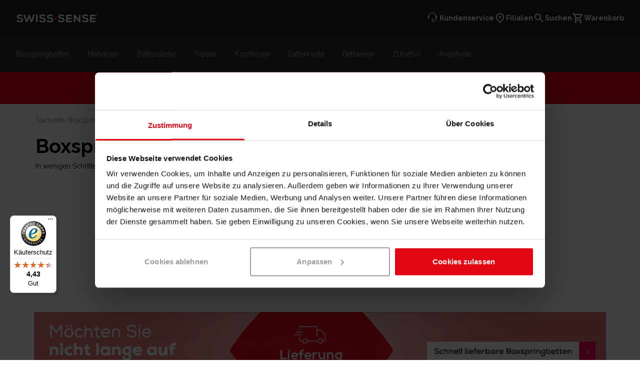

--- FILE ---
content_type: text/html; charset=utf-8
request_url: https://www.swisssense.de/boxspringbetten/kollektion/online-only
body_size: 90174
content:
<!DOCTYPE html><html lang="de-de"><head><meta charSet="utf-8"/><script id="gtm-script">
            (function(w,d,s,l,i){w[l]=w[l]||[];w[l].push({'gtm.start':
            new Date().getTime(),event:'gtm.js'});var f=d.getElementsByTagName(s)[0],
            j=d.createElement(s),dl=l!='dataLayer'?'&l='+l:'';j.async=true;
            j.src='https://www.googletagmanager.com/gtm.js?id='+i+dl+'';
            f.parentNode.insertBefore(j,f);
            })(window,document,'script','dataLayer','GTM-NCTK7BJ');
          </script><meta name="viewport" content="minimum-scale=1, initial-scale=1, width=device-width"/><meta name="google-site-verification" content="_Lz3uWdg74VAiHA1OJZIW-i2DwM0Fp7cfzIDWVCo1eg"/><link rel="preload" as="image" imageSrcSet="/remote-image/v3/assets/blt670a670838016ca3/blt8e9eb9ef1ebae0ce/65b3a66dae0ab2040abb61ff/logo.svg?format=webply&amp;auto=webp&amp;width=256&amp;quality=80 1x, /remote-image/v3/assets/blt670a670838016ca3/blt8e9eb9ef1ebae0ce/65b3a66dae0ab2040abb61ff/logo.svg?format=webply&amp;auto=webp&amp;width=384&amp;quality=80 2x" fetchpriority="high"/><meta name="description" content="Online-Only Boxspringbett Kollektion online shoppen. ✓ Kostenlose Lieferung ✓ 90 Tage Umtauschrecht"/><meta name="robots" content="index,follow"/><meta property="og:title" content="Boxspringbett Online Only"/><meta property="og:description" content="Boxspringbett Online Only – Exklusive Angebote"/><title>Online-Only Boxspringbett | Swiss Sense | Kostenlose Lieferung</title><link rel="canonical" href="https://www.swisssense.de/boxspringbetten/kollektion/online-only"/><link rel="alternate" href="https://www.swisssense.de/boxspringbetten/kollektion/online-only" hrefLang="de-de"/><link rel="alternate" href="https://www.swisssense.at/boxspringbetten/kollektion/online-only" hrefLang="de-at"/><script type="application/ld+json">{"@context":"https://schema.org","@type":"BreadcrumbList","itemListElement":[{"@type":"ListItem","position":1,"name":"Startseite","item":"https://www.swisssense.de/"},{"@type":"ListItem","position":3,"name":"Boxspringbetten"}]}</script><link rel="preload" as="image" imageSrcSet="/remote-image/v3/assets/blt670a670838016ca3/bltda23bf3813df9db1/68dce97c1274fc6823f97f76/365_2025_09_29_P3_(Swiss_Sense_Phoenix)-min.jpg?format=webply&amp;auto=webp&amp;width=256&amp;quality=80 256w, /remote-image/v3/assets/blt670a670838016ca3/bltda23bf3813df9db1/68dce97c1274fc6823f97f76/365_2025_09_29_P3_(Swiss_Sense_Phoenix)-min.jpg?format=webply&amp;auto=webp&amp;width=384&amp;quality=80 384w, /remote-image/v3/assets/blt670a670838016ca3/bltda23bf3813df9db1/68dce97c1274fc6823f97f76/365_2025_09_29_P3_(Swiss_Sense_Phoenix)-min.jpg?format=webply&amp;auto=webp&amp;width=640&amp;quality=80 640w, /remote-image/v3/assets/blt670a670838016ca3/bltda23bf3813df9db1/68dce97c1274fc6823f97f76/365_2025_09_29_P3_(Swiss_Sense_Phoenix)-min.jpg?format=webply&amp;auto=webp&amp;width=750&amp;quality=80 750w, /remote-image/v3/assets/blt670a670838016ca3/bltda23bf3813df9db1/68dce97c1274fc6823f97f76/365_2025_09_29_P3_(Swiss_Sense_Phoenix)-min.jpg?format=webply&amp;auto=webp&amp;width=828&amp;quality=80 828w, /remote-image/v3/assets/blt670a670838016ca3/bltda23bf3813df9db1/68dce97c1274fc6823f97f76/365_2025_09_29_P3_(Swiss_Sense_Phoenix)-min.jpg?format=webply&amp;auto=webp&amp;width=1080&amp;quality=80 1080w, /remote-image/v3/assets/blt670a670838016ca3/bltda23bf3813df9db1/68dce97c1274fc6823f97f76/365_2025_09_29_P3_(Swiss_Sense_Phoenix)-min.jpg?format=webply&amp;auto=webp&amp;width=1200&amp;quality=80 1200w, /remote-image/v3/assets/blt670a670838016ca3/bltda23bf3813df9db1/68dce97c1274fc6823f97f76/365_2025_09_29_P3_(Swiss_Sense_Phoenix)-min.jpg?format=webply&amp;auto=webp&amp;width=1920&amp;quality=80 1920w, /remote-image/v3/assets/blt670a670838016ca3/bltda23bf3813df9db1/68dce97c1274fc6823f97f76/365_2025_09_29_P3_(Swiss_Sense_Phoenix)-min.jpg?format=webply&amp;auto=webp&amp;width=2048&amp;quality=80 2048w, /remote-image/v3/assets/blt670a670838016ca3/bltda23bf3813df9db1/68dce97c1274fc6823f97f76/365_2025_09_29_P3_(Swiss_Sense_Phoenix)-min.jpg?format=webply&amp;auto=webp&amp;width=3840&amp;quality=80 3840w" imageSizes="(max-width: 768px) 50vw, 33vw" fetchpriority="high"/><link rel="preload" as="image" imageSrcSet="/remote-image/v3/assets/blt670a670838016ca3/bltbbd6cdd571894508/665d67c25b208d13cb98b2d2/vela-27-sfeer-driekwart-4x3_1.jpg?format=webply&amp;auto=webp&amp;width=256&amp;quality=80 256w, /remote-image/v3/assets/blt670a670838016ca3/bltbbd6cdd571894508/665d67c25b208d13cb98b2d2/vela-27-sfeer-driekwart-4x3_1.jpg?format=webply&amp;auto=webp&amp;width=384&amp;quality=80 384w, /remote-image/v3/assets/blt670a670838016ca3/bltbbd6cdd571894508/665d67c25b208d13cb98b2d2/vela-27-sfeer-driekwart-4x3_1.jpg?format=webply&amp;auto=webp&amp;width=640&amp;quality=80 640w, /remote-image/v3/assets/blt670a670838016ca3/bltbbd6cdd571894508/665d67c25b208d13cb98b2d2/vela-27-sfeer-driekwart-4x3_1.jpg?format=webply&amp;auto=webp&amp;width=750&amp;quality=80 750w, /remote-image/v3/assets/blt670a670838016ca3/bltbbd6cdd571894508/665d67c25b208d13cb98b2d2/vela-27-sfeer-driekwart-4x3_1.jpg?format=webply&amp;auto=webp&amp;width=828&amp;quality=80 828w, /remote-image/v3/assets/blt670a670838016ca3/bltbbd6cdd571894508/665d67c25b208d13cb98b2d2/vela-27-sfeer-driekwart-4x3_1.jpg?format=webply&amp;auto=webp&amp;width=1080&amp;quality=80 1080w, /remote-image/v3/assets/blt670a670838016ca3/bltbbd6cdd571894508/665d67c25b208d13cb98b2d2/vela-27-sfeer-driekwart-4x3_1.jpg?format=webply&amp;auto=webp&amp;width=1200&amp;quality=80 1200w, /remote-image/v3/assets/blt670a670838016ca3/bltbbd6cdd571894508/665d67c25b208d13cb98b2d2/vela-27-sfeer-driekwart-4x3_1.jpg?format=webply&amp;auto=webp&amp;width=1920&amp;quality=80 1920w, /remote-image/v3/assets/blt670a670838016ca3/bltbbd6cdd571894508/665d67c25b208d13cb98b2d2/vela-27-sfeer-driekwart-4x3_1.jpg?format=webply&amp;auto=webp&amp;width=2048&amp;quality=80 2048w, /remote-image/v3/assets/blt670a670838016ca3/bltbbd6cdd571894508/665d67c25b208d13cb98b2d2/vela-27-sfeer-driekwart-4x3_1.jpg?format=webply&amp;auto=webp&amp;width=3840&amp;quality=80 3840w" imageSizes="(max-width: 768px) 50vw, 33vw" fetchpriority="high"/><link rel="preload" as="image" imageSrcSet="/remote-image/v3/assets/blt670a670838016ca3/blt587a70d1ddb44432/665d6c8c322df76e60018965/lynx-5-sfeer-driekwart-4x3_1.jpg?format=webply&amp;auto=webp&amp;width=256&amp;quality=80 256w, /remote-image/v3/assets/blt670a670838016ca3/blt587a70d1ddb44432/665d6c8c322df76e60018965/lynx-5-sfeer-driekwart-4x3_1.jpg?format=webply&amp;auto=webp&amp;width=384&amp;quality=80 384w, /remote-image/v3/assets/blt670a670838016ca3/blt587a70d1ddb44432/665d6c8c322df76e60018965/lynx-5-sfeer-driekwart-4x3_1.jpg?format=webply&amp;auto=webp&amp;width=640&amp;quality=80 640w, /remote-image/v3/assets/blt670a670838016ca3/blt587a70d1ddb44432/665d6c8c322df76e60018965/lynx-5-sfeer-driekwart-4x3_1.jpg?format=webply&amp;auto=webp&amp;width=750&amp;quality=80 750w, /remote-image/v3/assets/blt670a670838016ca3/blt587a70d1ddb44432/665d6c8c322df76e60018965/lynx-5-sfeer-driekwart-4x3_1.jpg?format=webply&amp;auto=webp&amp;width=828&amp;quality=80 828w, /remote-image/v3/assets/blt670a670838016ca3/blt587a70d1ddb44432/665d6c8c322df76e60018965/lynx-5-sfeer-driekwart-4x3_1.jpg?format=webply&amp;auto=webp&amp;width=1080&amp;quality=80 1080w, /remote-image/v3/assets/blt670a670838016ca3/blt587a70d1ddb44432/665d6c8c322df76e60018965/lynx-5-sfeer-driekwart-4x3_1.jpg?format=webply&amp;auto=webp&amp;width=1200&amp;quality=80 1200w, /remote-image/v3/assets/blt670a670838016ca3/blt587a70d1ddb44432/665d6c8c322df76e60018965/lynx-5-sfeer-driekwart-4x3_1.jpg?format=webply&amp;auto=webp&amp;width=1920&amp;quality=80 1920w, /remote-image/v3/assets/blt670a670838016ca3/blt587a70d1ddb44432/665d6c8c322df76e60018965/lynx-5-sfeer-driekwart-4x3_1.jpg?format=webply&amp;auto=webp&amp;width=2048&amp;quality=80 2048w, /remote-image/v3/assets/blt670a670838016ca3/blt587a70d1ddb44432/665d6c8c322df76e60018965/lynx-5-sfeer-driekwart-4x3_1.jpg?format=webply&amp;auto=webp&amp;width=3840&amp;quality=80 3840w" imageSizes="(max-width: 768px) 50vw, 33vw" fetchpriority="high"/><link rel="preload" as="image" imageSrcSet="/remote-image/v3/assets/blt670a670838016ca3/blt12291028d7c652a6/665d6e10cba3d35e32bd8634/sparkledeluxe-schuin-sfeer-1.jpg?format=webply&amp;auto=webp&amp;width=256&amp;quality=80 256w, /remote-image/v3/assets/blt670a670838016ca3/blt12291028d7c652a6/665d6e10cba3d35e32bd8634/sparkledeluxe-schuin-sfeer-1.jpg?format=webply&amp;auto=webp&amp;width=384&amp;quality=80 384w, /remote-image/v3/assets/blt670a670838016ca3/blt12291028d7c652a6/665d6e10cba3d35e32bd8634/sparkledeluxe-schuin-sfeer-1.jpg?format=webply&amp;auto=webp&amp;width=640&amp;quality=80 640w, /remote-image/v3/assets/blt670a670838016ca3/blt12291028d7c652a6/665d6e10cba3d35e32bd8634/sparkledeluxe-schuin-sfeer-1.jpg?format=webply&amp;auto=webp&amp;width=750&amp;quality=80 750w, /remote-image/v3/assets/blt670a670838016ca3/blt12291028d7c652a6/665d6e10cba3d35e32bd8634/sparkledeluxe-schuin-sfeer-1.jpg?format=webply&amp;auto=webp&amp;width=828&amp;quality=80 828w, /remote-image/v3/assets/blt670a670838016ca3/blt12291028d7c652a6/665d6e10cba3d35e32bd8634/sparkledeluxe-schuin-sfeer-1.jpg?format=webply&amp;auto=webp&amp;width=1080&amp;quality=80 1080w, /remote-image/v3/assets/blt670a670838016ca3/blt12291028d7c652a6/665d6e10cba3d35e32bd8634/sparkledeluxe-schuin-sfeer-1.jpg?format=webply&amp;auto=webp&amp;width=1200&amp;quality=80 1200w, /remote-image/v3/assets/blt670a670838016ca3/blt12291028d7c652a6/665d6e10cba3d35e32bd8634/sparkledeluxe-schuin-sfeer-1.jpg?format=webply&amp;auto=webp&amp;width=1920&amp;quality=80 1920w, /remote-image/v3/assets/blt670a670838016ca3/blt12291028d7c652a6/665d6e10cba3d35e32bd8634/sparkledeluxe-schuin-sfeer-1.jpg?format=webply&amp;auto=webp&amp;width=2048&amp;quality=80 2048w, /remote-image/v3/assets/blt670a670838016ca3/blt12291028d7c652a6/665d6e10cba3d35e32bd8634/sparkledeluxe-schuin-sfeer-1.jpg?format=webply&amp;auto=webp&amp;width=3840&amp;quality=80 3840w" imageSizes="(max-width: 768px) 50vw, 33vw" fetchpriority="high"/><link rel="preload" as="image" imageSrcSet="/remote-image/v3/assets/blt670a670838016ca3/bltdae2aabb0720b350/6666c5a76845ba2dfb1d82e1/gemini-sfeer-driekwart-4x3-1.jpg?format=webply&amp;auto=webp&amp;width=256&amp;quality=80 256w, /remote-image/v3/assets/blt670a670838016ca3/bltdae2aabb0720b350/6666c5a76845ba2dfb1d82e1/gemini-sfeer-driekwart-4x3-1.jpg?format=webply&amp;auto=webp&amp;width=384&amp;quality=80 384w, /remote-image/v3/assets/blt670a670838016ca3/bltdae2aabb0720b350/6666c5a76845ba2dfb1d82e1/gemini-sfeer-driekwart-4x3-1.jpg?format=webply&amp;auto=webp&amp;width=640&amp;quality=80 640w, /remote-image/v3/assets/blt670a670838016ca3/bltdae2aabb0720b350/6666c5a76845ba2dfb1d82e1/gemini-sfeer-driekwart-4x3-1.jpg?format=webply&amp;auto=webp&amp;width=750&amp;quality=80 750w, /remote-image/v3/assets/blt670a670838016ca3/bltdae2aabb0720b350/6666c5a76845ba2dfb1d82e1/gemini-sfeer-driekwart-4x3-1.jpg?format=webply&amp;auto=webp&amp;width=828&amp;quality=80 828w, /remote-image/v3/assets/blt670a670838016ca3/bltdae2aabb0720b350/6666c5a76845ba2dfb1d82e1/gemini-sfeer-driekwart-4x3-1.jpg?format=webply&amp;auto=webp&amp;width=1080&amp;quality=80 1080w, /remote-image/v3/assets/blt670a670838016ca3/bltdae2aabb0720b350/6666c5a76845ba2dfb1d82e1/gemini-sfeer-driekwart-4x3-1.jpg?format=webply&amp;auto=webp&amp;width=1200&amp;quality=80 1200w, /remote-image/v3/assets/blt670a670838016ca3/bltdae2aabb0720b350/6666c5a76845ba2dfb1d82e1/gemini-sfeer-driekwart-4x3-1.jpg?format=webply&amp;auto=webp&amp;width=1920&amp;quality=80 1920w, /remote-image/v3/assets/blt670a670838016ca3/bltdae2aabb0720b350/6666c5a76845ba2dfb1d82e1/gemini-sfeer-driekwart-4x3-1.jpg?format=webply&amp;auto=webp&amp;width=2048&amp;quality=80 2048w, /remote-image/v3/assets/blt670a670838016ca3/bltdae2aabb0720b350/6666c5a76845ba2dfb1d82e1/gemini-sfeer-driekwart-4x3-1.jpg?format=webply&amp;auto=webp&amp;width=3840&amp;quality=80 3840w" imageSizes="(max-width: 768px) 50vw, 33vw" fetchpriority="high"/><meta name="next-head-count" content="19"/><script type="text/javascript">window.NREUM||(NREUM={});NREUM.info = {"agent":"","beacon":"bam.eu01.nr-data.net","errorBeacon":"bam.eu01.nr-data.net","licenseKey":"NRJS-9f7168ab73728500731","applicationID":"456657436","agentToken":null,"applicationTime":177.602197,"transactionName":"MhBSZQoZX0JSBUNZVwtaZ1QaPkNQXgNAX0oOIEJYVzZUSUcMRB9/ICEfHiNWHx9GFFtt","queueTime":0,"ttGuid":"195af8336b357a31"}; (window.NREUM||(NREUM={})).init={privacy:{cookies_enabled:true},ajax:{deny_list:["bam.eu01.nr-data.net"]},feature_flags:["soft_nav"],distributed_tracing:{enabled:true}};(window.NREUM||(NREUM={})).loader_config={agentID:"538600250",accountID:"4434139",trustKey:"4434139",xpid:"UAIEVVdQARAEUVdUAgYDVVI=",licenseKey:"NRJS-9f7168ab73728500731",applicationID:"456657436",browserID:"538600250"};;/*! For license information please see nr-loader-spa-1.308.0.min.js.LICENSE.txt */
(()=>{var e,t,r={384:(e,t,r)=>{"use strict";r.d(t,{NT:()=>a,US:()=>u,Zm:()=>o,bQ:()=>d,dV:()=>c,pV:()=>l});var n=r(6154),i=r(1863),s=r(1910);const a={beacon:"bam.nr-data.net",errorBeacon:"bam.nr-data.net"};function o(){return n.gm.NREUM||(n.gm.NREUM={}),void 0===n.gm.newrelic&&(n.gm.newrelic=n.gm.NREUM),n.gm.NREUM}function c(){let e=o();return e.o||(e.o={ST:n.gm.setTimeout,SI:n.gm.setImmediate||n.gm.setInterval,CT:n.gm.clearTimeout,XHR:n.gm.XMLHttpRequest,REQ:n.gm.Request,EV:n.gm.Event,PR:n.gm.Promise,MO:n.gm.MutationObserver,FETCH:n.gm.fetch,WS:n.gm.WebSocket},(0,s.i)(...Object.values(e.o))),e}function d(e,t){let r=o();r.initializedAgents??={},t.initializedAt={ms:(0,i.t)(),date:new Date},r.initializedAgents[e]=t}function u(e,t){o()[e]=t}function l(){return function(){let e=o();const t=e.info||{};e.info={beacon:a.beacon,errorBeacon:a.errorBeacon,...t}}(),function(){let e=o();const t=e.init||{};e.init={...t}}(),c(),function(){let e=o();const t=e.loader_config||{};e.loader_config={...t}}(),o()}},782:(e,t,r)=>{"use strict";r.d(t,{T:()=>n});const n=r(860).K7.pageViewTiming},860:(e,t,r)=>{"use strict";r.d(t,{$J:()=>u,K7:()=>c,P3:()=>d,XX:()=>i,Yy:()=>o,df:()=>s,qY:()=>n,v4:()=>a});const n="events",i="jserrors",s="browser/blobs",a="rum",o="browser/logs",c={ajax:"ajax",genericEvents:"generic_events",jserrors:i,logging:"logging",metrics:"metrics",pageAction:"page_action",pageViewEvent:"page_view_event",pageViewTiming:"page_view_timing",sessionReplay:"session_replay",sessionTrace:"session_trace",softNav:"soft_navigations",spa:"spa"},d={[c.pageViewEvent]:1,[c.pageViewTiming]:2,[c.metrics]:3,[c.jserrors]:4,[c.spa]:5,[c.ajax]:6,[c.sessionTrace]:7,[c.softNav]:8,[c.sessionReplay]:9,[c.logging]:10,[c.genericEvents]:11},u={[c.pageViewEvent]:a,[c.pageViewTiming]:n,[c.ajax]:n,[c.spa]:n,[c.softNav]:n,[c.metrics]:i,[c.jserrors]:i,[c.sessionTrace]:s,[c.sessionReplay]:s,[c.logging]:o,[c.genericEvents]:"ins"}},944:(e,t,r)=>{"use strict";r.d(t,{R:()=>i});var n=r(3241);function i(e,t){"function"==typeof console.debug&&(console.debug("New Relic Warning: https://github.com/newrelic/newrelic-browser-agent/blob/main/docs/warning-codes.md#".concat(e),t),(0,n.W)({agentIdentifier:null,drained:null,type:"data",name:"warn",feature:"warn",data:{code:e,secondary:t}}))}},993:(e,t,r)=>{"use strict";r.d(t,{A$:()=>s,ET:()=>a,TZ:()=>o,p_:()=>i});var n=r(860);const i={ERROR:"ERROR",WARN:"WARN",INFO:"INFO",DEBUG:"DEBUG",TRACE:"TRACE"},s={OFF:0,ERROR:1,WARN:2,INFO:3,DEBUG:4,TRACE:5},a="log",o=n.K7.logging},1541:(e,t,r)=>{"use strict";r.d(t,{U:()=>i,f:()=>n});const n={MFE:"MFE",BA:"BA"};function i(e,t){if(2!==t?.harvestEndpointVersion)return{};const r=t.agentRef.runtime.appMetadata.agents[0].entityGuid;return e?{"source.id":e.id,"source.name":e.name,"source.type":e.type,"parent.id":e.parent?.id||r,"parent.type":e.parent?.type||n.BA}:{"entity.guid":r,appId:t.agentRef.info.applicationID}}},1687:(e,t,r)=>{"use strict";r.d(t,{Ak:()=>d,Ze:()=>h,x3:()=>u});var n=r(3241),i=r(7836),s=r(3606),a=r(860),o=r(2646);const c={};function d(e,t){const r={staged:!1,priority:a.P3[t]||0};l(e),c[e].get(t)||c[e].set(t,r)}function u(e,t){e&&c[e]&&(c[e].get(t)&&c[e].delete(t),p(e,t,!1),c[e].size&&f(e))}function l(e){if(!e)throw new Error("agentIdentifier required");c[e]||(c[e]=new Map)}function h(e="",t="feature",r=!1){if(l(e),!e||!c[e].get(t)||r)return p(e,t);c[e].get(t).staged=!0,f(e)}function f(e){const t=Array.from(c[e]);t.every(([e,t])=>t.staged)&&(t.sort((e,t)=>e[1].priority-t[1].priority),t.forEach(([t])=>{c[e].delete(t),p(e,t)}))}function p(e,t,r=!0){const a=e?i.ee.get(e):i.ee,c=s.i.handlers;if(!a.aborted&&a.backlog&&c){if((0,n.W)({agentIdentifier:e,type:"lifecycle",name:"drain",feature:t}),r){const e=a.backlog[t],r=c[t];if(r){for(let t=0;e&&t<e.length;++t)g(e[t],r);Object.entries(r).forEach(([e,t])=>{Object.values(t||{}).forEach(t=>{t[0]?.on&&t[0]?.context()instanceof o.y&&t[0].on(e,t[1])})})}}a.isolatedBacklog||delete c[t],a.backlog[t]=null,a.emit("drain-"+t,[])}}function g(e,t){var r=e[1];Object.values(t[r]||{}).forEach(t=>{var r=e[0];if(t[0]===r){var n=t[1],i=e[3],s=e[2];n.apply(i,s)}})}},1738:(e,t,r)=>{"use strict";r.d(t,{U:()=>f,Y:()=>h});var n=r(3241),i=r(9908),s=r(1863),a=r(944),o=r(5701),c=r(3969),d=r(8362),u=r(860),l=r(4261);function h(e,t,r,s){const h=s||r;!h||h[e]&&h[e]!==d.d.prototype[e]||(h[e]=function(){(0,i.p)(c.xV,["API/"+e+"/called"],void 0,u.K7.metrics,r.ee),(0,n.W)({agentIdentifier:r.agentIdentifier,drained:!!o.B?.[r.agentIdentifier],type:"data",name:"api",feature:l.Pl+e,data:{}});try{return t.apply(this,arguments)}catch(e){(0,a.R)(23,e)}})}function f(e,t,r,n,a){const o=e.info;null===r?delete o.jsAttributes[t]:o.jsAttributes[t]=r,(a||null===r)&&(0,i.p)(l.Pl+n,[(0,s.t)(),t,r],void 0,"session",e.ee)}},1741:(e,t,r)=>{"use strict";r.d(t,{W:()=>s});var n=r(944),i=r(4261);class s{#e(e,...t){if(this[e]!==s.prototype[e])return this[e](...t);(0,n.R)(35,e)}addPageAction(e,t){return this.#e(i.hG,e,t)}register(e){return this.#e(i.eY,e)}recordCustomEvent(e,t){return this.#e(i.fF,e,t)}setPageViewName(e,t){return this.#e(i.Fw,e,t)}setCustomAttribute(e,t,r){return this.#e(i.cD,e,t,r)}noticeError(e,t){return this.#e(i.o5,e,t)}setUserId(e,t=!1){return this.#e(i.Dl,e,t)}setApplicationVersion(e){return this.#e(i.nb,e)}setErrorHandler(e){return this.#e(i.bt,e)}addRelease(e,t){return this.#e(i.k6,e,t)}log(e,t){return this.#e(i.$9,e,t)}start(){return this.#e(i.d3)}finished(e){return this.#e(i.BL,e)}recordReplay(){return this.#e(i.CH)}pauseReplay(){return this.#e(i.Tb)}addToTrace(e){return this.#e(i.U2,e)}setCurrentRouteName(e){return this.#e(i.PA,e)}interaction(e){return this.#e(i.dT,e)}wrapLogger(e,t,r){return this.#e(i.Wb,e,t,r)}measure(e,t){return this.#e(i.V1,e,t)}consent(e){return this.#e(i.Pv,e)}}},1863:(e,t,r)=>{"use strict";function n(){return Math.floor(performance.now())}r.d(t,{t:()=>n})},1910:(e,t,r)=>{"use strict";r.d(t,{i:()=>s});var n=r(944);const i=new Map;function s(...e){return e.every(e=>{if(i.has(e))return i.get(e);const t="function"==typeof e?e.toString():"",r=t.includes("[native code]"),s=t.includes("nrWrapper");return r||s||(0,n.R)(64,e?.name||t),i.set(e,r),r})}},2555:(e,t,r)=>{"use strict";r.d(t,{D:()=>o,f:()=>a});var n=r(384),i=r(8122);const s={beacon:n.NT.beacon,errorBeacon:n.NT.errorBeacon,licenseKey:void 0,applicationID:void 0,sa:void 0,queueTime:void 0,applicationTime:void 0,ttGuid:void 0,user:void 0,account:void 0,product:void 0,extra:void 0,jsAttributes:{},userAttributes:void 0,atts:void 0,transactionName:void 0,tNamePlain:void 0};function a(e){try{return!!e.licenseKey&&!!e.errorBeacon&&!!e.applicationID}catch(e){return!1}}const o=e=>(0,i.a)(e,s)},2614:(e,t,r)=>{"use strict";r.d(t,{BB:()=>a,H3:()=>n,g:()=>d,iL:()=>c,tS:()=>o,uh:()=>i,wk:()=>s});const n="NRBA",i="SESSION",s=144e5,a=18e5,o={STARTED:"session-started",PAUSE:"session-pause",RESET:"session-reset",RESUME:"session-resume",UPDATE:"session-update"},c={SAME_TAB:"same-tab",CROSS_TAB:"cross-tab"},d={OFF:0,FULL:1,ERROR:2}},2646:(e,t,r)=>{"use strict";r.d(t,{y:()=>n});class n{constructor(e){this.contextId=e}}},2843:(e,t,r)=>{"use strict";r.d(t,{G:()=>s,u:()=>i});var n=r(3878);function i(e,t=!1,r,i){(0,n.DD)("visibilitychange",function(){if(t)return void("hidden"===document.visibilityState&&e());e(document.visibilityState)},r,i)}function s(e,t,r){(0,n.sp)("pagehide",e,t,r)}},3241:(e,t,r)=>{"use strict";r.d(t,{W:()=>s});var n=r(6154);const i="newrelic";function s(e={}){try{n.gm.dispatchEvent(new CustomEvent(i,{detail:e}))}catch(e){}}},3304:(e,t,r)=>{"use strict";r.d(t,{A:()=>s});var n=r(7836);const i=()=>{const e=new WeakSet;return(t,r)=>{if("object"==typeof r&&null!==r){if(e.has(r))return;e.add(r)}return r}};function s(e){try{return JSON.stringify(e,i())??""}catch(e){try{n.ee.emit("internal-error",[e])}catch(e){}return""}}},3333:(e,t,r)=>{"use strict";r.d(t,{$v:()=>u,TZ:()=>n,Xh:()=>c,Zp:()=>i,kd:()=>d,mq:()=>o,nf:()=>a,qN:()=>s});const n=r(860).K7.genericEvents,i=["auxclick","click","copy","keydown","paste","scrollend"],s=["focus","blur"],a=4,o=1e3,c=2e3,d=["PageAction","UserAction","BrowserPerformance"],u={RESOURCES:"experimental.resources",REGISTER:"register"}},3434:(e,t,r)=>{"use strict";r.d(t,{Jt:()=>s,YM:()=>d});var n=r(7836),i=r(5607);const s="nr@original:".concat(i.W),a=50;var o=Object.prototype.hasOwnProperty,c=!1;function d(e,t){return e||(e=n.ee),r.inPlace=function(e,t,n,i,s){n||(n="");const a="-"===n.charAt(0);for(let o=0;o<t.length;o++){const c=t[o],d=e[c];l(d)||(e[c]=r(d,a?c+n:n,i,c,s))}},r.flag=s,r;function r(t,r,n,c,d){return l(t)?t:(r||(r=""),nrWrapper[s]=t,function(e,t,r){if(Object.defineProperty&&Object.keys)try{return Object.keys(e).forEach(function(r){Object.defineProperty(t,r,{get:function(){return e[r]},set:function(t){return e[r]=t,t}})}),t}catch(e){u([e],r)}for(var n in e)o.call(e,n)&&(t[n]=e[n])}(t,nrWrapper,e),nrWrapper);function nrWrapper(){var s,o,l,h;let f;try{o=this,s=[...arguments],l="function"==typeof n?n(s,o):n||{}}catch(t){u([t,"",[s,o,c],l],e)}i(r+"start",[s,o,c],l,d);const p=performance.now();let g;try{return h=t.apply(o,s),g=performance.now(),h}catch(e){throw g=performance.now(),i(r+"err",[s,o,e],l,d),f=e,f}finally{const e=g-p,t={start:p,end:g,duration:e,isLongTask:e>=a,methodName:c,thrownError:f};t.isLongTask&&i("long-task",[t,o],l,d),i(r+"end",[s,o,h],l,d)}}}function i(r,n,i,s){if(!c||t){var a=c;c=!0;try{e.emit(r,n,i,t,s)}catch(t){u([t,r,n,i],e)}c=a}}}function u(e,t){t||(t=n.ee);try{t.emit("internal-error",e)}catch(e){}}function l(e){return!(e&&"function"==typeof e&&e.apply&&!e[s])}},3606:(e,t,r)=>{"use strict";r.d(t,{i:()=>s});var n=r(9908);s.on=a;var i=s.handlers={};function s(e,t,r,s){a(s||n.d,i,e,t,r)}function a(e,t,r,i,s){s||(s="feature"),e||(e=n.d);var a=t[s]=t[s]||{};(a[r]=a[r]||[]).push([e,i])}},3738:(e,t,r)=>{"use strict";r.d(t,{He:()=>i,Kp:()=>o,Lc:()=>d,Rz:()=>u,TZ:()=>n,bD:()=>s,d3:()=>a,jx:()=>l,sl:()=>h,uP:()=>c});const n=r(860).K7.sessionTrace,i="bstResource",s="resource",a="-start",o="-end",c="fn"+a,d="fn"+o,u="pushState",l=1e3,h=3e4},3785:(e,t,r)=>{"use strict";r.d(t,{R:()=>c,b:()=>d});var n=r(9908),i=r(1863),s=r(860),a=r(3969),o=r(993);function c(e,t,r={},c=o.p_.INFO,d=!0,u,l=(0,i.t)()){(0,n.p)(a.xV,["API/logging/".concat(c.toLowerCase(),"/called")],void 0,s.K7.metrics,e),(0,n.p)(o.ET,[l,t,r,c,d,u],void 0,s.K7.logging,e)}function d(e){return"string"==typeof e&&Object.values(o.p_).some(t=>t===e.toUpperCase().trim())}},3878:(e,t,r)=>{"use strict";function n(e,t){return{capture:e,passive:!1,signal:t}}function i(e,t,r=!1,i){window.addEventListener(e,t,n(r,i))}function s(e,t,r=!1,i){document.addEventListener(e,t,n(r,i))}r.d(t,{DD:()=>s,jT:()=>n,sp:()=>i})},3962:(e,t,r)=>{"use strict";r.d(t,{AM:()=>a,O2:()=>l,OV:()=>s,Qu:()=>h,TZ:()=>c,ih:()=>f,pP:()=>o,t1:()=>u,tC:()=>i,wD:()=>d});var n=r(860);const i=["click","keydown","submit"],s="popstate",a="api",o="initialPageLoad",c=n.K7.softNav,d=5e3,u=500,l={INITIAL_PAGE_LOAD:"",ROUTE_CHANGE:1,UNSPECIFIED:2},h={INTERACTION:1,AJAX:2,CUSTOM_END:3,CUSTOM_TRACER:4},f={IP:"in progress",PF:"pending finish",FIN:"finished",CAN:"cancelled"}},3969:(e,t,r)=>{"use strict";r.d(t,{TZ:()=>n,XG:()=>o,rs:()=>i,xV:()=>a,z_:()=>s});const n=r(860).K7.metrics,i="sm",s="cm",a="storeSupportabilityMetrics",o="storeEventMetrics"},4234:(e,t,r)=>{"use strict";r.d(t,{W:()=>s});var n=r(7836),i=r(1687);class s{constructor(e,t){this.agentIdentifier=e,this.ee=n.ee.get(e),this.featureName=t,this.blocked=!1}deregisterDrain(){(0,i.x3)(this.agentIdentifier,this.featureName)}}},4261:(e,t,r)=>{"use strict";r.d(t,{$9:()=>u,BL:()=>c,CH:()=>p,Dl:()=>R,Fw:()=>w,PA:()=>v,Pl:()=>n,Pv:()=>A,Tb:()=>h,U2:()=>a,V1:()=>E,Wb:()=>T,bt:()=>y,cD:()=>b,d3:()=>x,dT:()=>d,eY:()=>g,fF:()=>f,hG:()=>s,hw:()=>i,k6:()=>o,nb:()=>m,o5:()=>l});const n="api-",i=n+"ixn-",s="addPageAction",a="addToTrace",o="addRelease",c="finished",d="interaction",u="log",l="noticeError",h="pauseReplay",f="recordCustomEvent",p="recordReplay",g="register",m="setApplicationVersion",v="setCurrentRouteName",b="setCustomAttribute",y="setErrorHandler",w="setPageViewName",R="setUserId",x="start",T="wrapLogger",E="measure",A="consent"},5205:(e,t,r)=>{"use strict";r.d(t,{j:()=>S});var n=r(384),i=r(1741);var s=r(2555),a=r(3333);const o=e=>{if(!e||"string"!=typeof e)return!1;try{document.createDocumentFragment().querySelector(e)}catch{return!1}return!0};var c=r(2614),d=r(944),u=r(8122);const l="[data-nr-mask]",h=e=>(0,u.a)(e,(()=>{const e={feature_flags:[],experimental:{allow_registered_children:!1,resources:!1},mask_selector:"*",block_selector:"[data-nr-block]",mask_input_options:{color:!1,date:!1,"datetime-local":!1,email:!1,month:!1,number:!1,range:!1,search:!1,tel:!1,text:!1,time:!1,url:!1,week:!1,textarea:!1,select:!1,password:!0}};return{ajax:{deny_list:void 0,block_internal:!0,enabled:!0,autoStart:!0},api:{get allow_registered_children(){return e.feature_flags.includes(a.$v.REGISTER)||e.experimental.allow_registered_children},set allow_registered_children(t){e.experimental.allow_registered_children=t},duplicate_registered_data:!1},browser_consent_mode:{enabled:!1},distributed_tracing:{enabled:void 0,exclude_newrelic_header:void 0,cors_use_newrelic_header:void 0,cors_use_tracecontext_headers:void 0,allowed_origins:void 0},get feature_flags(){return e.feature_flags},set feature_flags(t){e.feature_flags=t},generic_events:{enabled:!0,autoStart:!0},harvest:{interval:30},jserrors:{enabled:!0,autoStart:!0},logging:{enabled:!0,autoStart:!0},metrics:{enabled:!0,autoStart:!0},obfuscate:void 0,page_action:{enabled:!0},page_view_event:{enabled:!0,autoStart:!0},page_view_timing:{enabled:!0,autoStart:!0},performance:{capture_marks:!1,capture_measures:!1,capture_detail:!0,resources:{get enabled(){return e.feature_flags.includes(a.$v.RESOURCES)||e.experimental.resources},set enabled(t){e.experimental.resources=t},asset_types:[],first_party_domains:[],ignore_newrelic:!0}},privacy:{cookies_enabled:!0},proxy:{assets:void 0,beacon:void 0},session:{expiresMs:c.wk,inactiveMs:c.BB},session_replay:{autoStart:!0,enabled:!1,preload:!1,sampling_rate:10,error_sampling_rate:100,collect_fonts:!1,inline_images:!1,fix_stylesheets:!0,mask_all_inputs:!0,get mask_text_selector(){return e.mask_selector},set mask_text_selector(t){o(t)?e.mask_selector="".concat(t,",").concat(l):""===t||null===t?e.mask_selector=l:(0,d.R)(5,t)},get block_class(){return"nr-block"},get ignore_class(){return"nr-ignore"},get mask_text_class(){return"nr-mask"},get block_selector(){return e.block_selector},set block_selector(t){o(t)?e.block_selector+=",".concat(t):""!==t&&(0,d.R)(6,t)},get mask_input_options(){return e.mask_input_options},set mask_input_options(t){t&&"object"==typeof t?e.mask_input_options={...t,password:!0}:(0,d.R)(7,t)}},session_trace:{enabled:!0,autoStart:!0},soft_navigations:{enabled:!0,autoStart:!0},spa:{enabled:!0,autoStart:!0},ssl:void 0,user_actions:{enabled:!0,elementAttributes:["id","className","tagName","type"]}}})());var f=r(6154),p=r(9324);let g=0;const m={buildEnv:p.F3,distMethod:p.Xs,version:p.xv,originTime:f.WN},v={consented:!1},b={appMetadata:{},get consented(){return this.session?.state?.consent||v.consented},set consented(e){v.consented=e},customTransaction:void 0,denyList:void 0,disabled:!1,harvester:void 0,isolatedBacklog:!1,isRecording:!1,loaderType:void 0,maxBytes:3e4,obfuscator:void 0,onerror:void 0,ptid:void 0,releaseIds:{},session:void 0,timeKeeper:void 0,registeredEntities:[],jsAttributesMetadata:{bytes:0},get harvestCount(){return++g}},y=e=>{const t=(0,u.a)(e,b),r=Object.keys(m).reduce((e,t)=>(e[t]={value:m[t],writable:!1,configurable:!0,enumerable:!0},e),{});return Object.defineProperties(t,r)};var w=r(5701);const R=e=>{const t=e.startsWith("http");e+="/",r.p=t?e:"https://"+e};var x=r(7836),T=r(3241);const E={accountID:void 0,trustKey:void 0,agentID:void 0,licenseKey:void 0,applicationID:void 0,xpid:void 0},A=e=>(0,u.a)(e,E),_=new Set;function S(e,t={},r,a){let{init:o,info:c,loader_config:d,runtime:u={},exposed:l=!0}=t;if(!c){const e=(0,n.pV)();o=e.init,c=e.info,d=e.loader_config}e.init=h(o||{}),e.loader_config=A(d||{}),c.jsAttributes??={},f.bv&&(c.jsAttributes.isWorker=!0),e.info=(0,s.D)(c);const p=e.init,g=[c.beacon,c.errorBeacon];_.has(e.agentIdentifier)||(p.proxy.assets&&(R(p.proxy.assets),g.push(p.proxy.assets)),p.proxy.beacon&&g.push(p.proxy.beacon),e.beacons=[...g],function(e){const t=(0,n.pV)();Object.getOwnPropertyNames(i.W.prototype).forEach(r=>{const n=i.W.prototype[r];if("function"!=typeof n||"constructor"===n)return;let s=t[r];e[r]&&!1!==e.exposed&&"micro-agent"!==e.runtime?.loaderType&&(t[r]=(...t)=>{const n=e[r](...t);return s?s(...t):n})})}(e),(0,n.US)("activatedFeatures",w.B)),u.denyList=[...p.ajax.deny_list||[],...p.ajax.block_internal?g:[]],u.ptid=e.agentIdentifier,u.loaderType=r,e.runtime=y(u),_.has(e.agentIdentifier)||(e.ee=x.ee.get(e.agentIdentifier),e.exposed=l,(0,T.W)({agentIdentifier:e.agentIdentifier,drained:!!w.B?.[e.agentIdentifier],type:"lifecycle",name:"initialize",feature:void 0,data:e.config})),_.add(e.agentIdentifier)}},5270:(e,t,r)=>{"use strict";r.d(t,{Aw:()=>a,SR:()=>s,rF:()=>o});var n=r(384),i=r(7767);function s(e){return!!(0,n.dV)().o.MO&&(0,i.V)(e)&&!0===e?.session_trace.enabled}function a(e){return!0===e?.session_replay.preload&&s(e)}function o(e,t){try{if("string"==typeof t?.type){if("password"===t.type.toLowerCase())return"*".repeat(e?.length||0);if(void 0!==t?.dataset?.nrUnmask||t?.classList?.contains("nr-unmask"))return e}}catch(e){}return"string"==typeof e?e.replace(/[\S]/g,"*"):"*".repeat(e?.length||0)}},5289:(e,t,r)=>{"use strict";r.d(t,{GG:()=>a,Qr:()=>c,sB:()=>o});var n=r(3878),i=r(6389);function s(){return"undefined"==typeof document||"complete"===document.readyState}function a(e,t){if(s())return e();const r=(0,i.J)(e),a=setInterval(()=>{s()&&(clearInterval(a),r())},500);(0,n.sp)("load",r,t)}function o(e){if(s())return e();(0,n.DD)("DOMContentLoaded",e)}function c(e){if(s())return e();(0,n.sp)("popstate",e)}},5607:(e,t,r)=>{"use strict";r.d(t,{W:()=>n});const n=(0,r(9566).bz)()},5701:(e,t,r)=>{"use strict";r.d(t,{B:()=>s,t:()=>a});var n=r(3241);const i=new Set,s={};function a(e,t){const r=t.agentIdentifier;s[r]??={},e&&"object"==typeof e&&(i.has(r)||(t.ee.emit("rumresp",[e]),s[r]=e,i.add(r),(0,n.W)({agentIdentifier:r,loaded:!0,drained:!0,type:"lifecycle",name:"load",feature:void 0,data:e})))}},6154:(e,t,r)=>{"use strict";r.d(t,{OF:()=>d,RI:()=>i,WN:()=>h,bv:()=>s,eN:()=>f,gm:()=>a,lR:()=>l,m:()=>c,mw:()=>o,sb:()=>u});var n=r(1863);const i="undefined"!=typeof window&&!!window.document,s="undefined"!=typeof WorkerGlobalScope&&("undefined"!=typeof self&&self instanceof WorkerGlobalScope&&self.navigator instanceof WorkerNavigator||"undefined"!=typeof globalThis&&globalThis instanceof WorkerGlobalScope&&globalThis.navigator instanceof WorkerNavigator),a=i?window:"undefined"!=typeof WorkerGlobalScope&&("undefined"!=typeof self&&self instanceof WorkerGlobalScope&&self||"undefined"!=typeof globalThis&&globalThis instanceof WorkerGlobalScope&&globalThis),o=Boolean("hidden"===a?.document?.visibilityState),c=""+a?.location,d=/iPad|iPhone|iPod/.test(a.navigator?.userAgent),u=d&&"undefined"==typeof SharedWorker,l=(()=>{const e=a.navigator?.userAgent?.match(/Firefox[/\s](\d+\.\d+)/);return Array.isArray(e)&&e.length>=2?+e[1]:0})(),h=Date.now()-(0,n.t)(),f=()=>"undefined"!=typeof PerformanceNavigationTiming&&a?.performance?.getEntriesByType("navigation")?.[0]?.responseStart},6344:(e,t,r)=>{"use strict";r.d(t,{BB:()=>u,Qb:()=>l,TZ:()=>i,Ug:()=>a,Vh:()=>s,_s:()=>o,bc:()=>d,yP:()=>c});var n=r(2614);const i=r(860).K7.sessionReplay,s="errorDuringReplay",a=.12,o={DomContentLoaded:0,Load:1,FullSnapshot:2,IncrementalSnapshot:3,Meta:4,Custom:5},c={[n.g.ERROR]:15e3,[n.g.FULL]:3e5,[n.g.OFF]:0},d={RESET:{message:"Session was reset",sm:"Reset"},IMPORT:{message:"Recorder failed to import",sm:"Import"},TOO_MANY:{message:"429: Too Many Requests",sm:"Too-Many"},TOO_BIG:{message:"Payload was too large",sm:"Too-Big"},CROSS_TAB:{message:"Session Entity was set to OFF on another tab",sm:"Cross-Tab"},ENTITLEMENTS:{message:"Session Replay is not allowed and will not be started",sm:"Entitlement"}},u=5e3,l={API:"api",RESUME:"resume",SWITCH_TO_FULL:"switchToFull",INITIALIZE:"initialize",PRELOAD:"preload"}},6389:(e,t,r)=>{"use strict";function n(e,t=500,r={}){const n=r?.leading||!1;let i;return(...r)=>{n&&void 0===i&&(e.apply(this,r),i=setTimeout(()=>{i=clearTimeout(i)},t)),n||(clearTimeout(i),i=setTimeout(()=>{e.apply(this,r)},t))}}function i(e){let t=!1;return(...r)=>{t||(t=!0,e.apply(this,r))}}r.d(t,{J:()=>i,s:()=>n})},6630:(e,t,r)=>{"use strict";r.d(t,{T:()=>n});const n=r(860).K7.pageViewEvent},6774:(e,t,r)=>{"use strict";r.d(t,{T:()=>n});const n=r(860).K7.jserrors},7295:(e,t,r)=>{"use strict";r.d(t,{Xv:()=>a,gX:()=>i,iW:()=>s});var n=[];function i(e){if(!e||s(e))return!1;if(0===n.length)return!0;if("*"===n[0].hostname)return!1;for(var t=0;t<n.length;t++){var r=n[t];if(r.hostname.test(e.hostname)&&r.pathname.test(e.pathname))return!1}return!0}function s(e){return void 0===e.hostname}function a(e){if(n=[],e&&e.length)for(var t=0;t<e.length;t++){let r=e[t];if(!r)continue;if("*"===r)return void(n=[{hostname:"*"}]);0===r.indexOf("http://")?r=r.substring(7):0===r.indexOf("https://")&&(r=r.substring(8));const i=r.indexOf("/");let s,a;i>0?(s=r.substring(0,i),a=r.substring(i)):(s=r,a="*");let[c]=s.split(":");n.push({hostname:o(c),pathname:o(a,!0)})}}function o(e,t=!1){const r=e.replace(/[.+?^${}()|[\]\\]/g,e=>"\\"+e).replace(/\*/g,".*?");return new RegExp((t?"^":"")+r+"$")}},7485:(e,t,r)=>{"use strict";r.d(t,{D:()=>i});var n=r(6154);function i(e){if(0===(e||"").indexOf("data:"))return{protocol:"data"};try{const t=new URL(e,location.href),r={port:t.port,hostname:t.hostname,pathname:t.pathname,search:t.search,protocol:t.protocol.slice(0,t.protocol.indexOf(":")),sameOrigin:t.protocol===n.gm?.location?.protocol&&t.host===n.gm?.location?.host};return r.port&&""!==r.port||("http:"===t.protocol&&(r.port="80"),"https:"===t.protocol&&(r.port="443")),r.pathname&&""!==r.pathname?r.pathname.startsWith("/")||(r.pathname="/".concat(r.pathname)):r.pathname="/",r}catch(e){return{}}}},7699:(e,t,r)=>{"use strict";r.d(t,{It:()=>s,KC:()=>o,No:()=>i,qh:()=>a});var n=r(860);const i=16e3,s=1e6,a="SESSION_ERROR",o={[n.K7.logging]:!0,[n.K7.genericEvents]:!1,[n.K7.jserrors]:!1,[n.K7.ajax]:!1}},7767:(e,t,r)=>{"use strict";r.d(t,{V:()=>i});var n=r(6154);const i=e=>n.RI&&!0===e?.privacy.cookies_enabled},7836:(e,t,r)=>{"use strict";r.d(t,{P:()=>o,ee:()=>c});var n=r(384),i=r(8990),s=r(2646),a=r(5607);const o="nr@context:".concat(a.W),c=function e(t,r){var n={},a={},u={},l=!1;try{l=16===r.length&&d.initializedAgents?.[r]?.runtime.isolatedBacklog}catch(e){}var h={on:p,addEventListener:p,removeEventListener:function(e,t){var r=n[e];if(!r)return;for(var i=0;i<r.length;i++)r[i]===t&&r.splice(i,1)},emit:function(e,r,n,i,s){!1!==s&&(s=!0);if(c.aborted&&!i)return;t&&s&&t.emit(e,r,n);var o=f(n);g(e).forEach(e=>{e.apply(o,r)});var d=v()[a[e]];d&&d.push([h,e,r,o]);return o},get:m,listeners:g,context:f,buffer:function(e,t){const r=v();if(t=t||"feature",h.aborted)return;Object.entries(e||{}).forEach(([e,n])=>{a[n]=t,t in r||(r[t]=[])})},abort:function(){h._aborted=!0,Object.keys(h.backlog).forEach(e=>{delete h.backlog[e]})},isBuffering:function(e){return!!v()[a[e]]},debugId:r,backlog:l?{}:t&&"object"==typeof t.backlog?t.backlog:{},isolatedBacklog:l};return Object.defineProperty(h,"aborted",{get:()=>{let e=h._aborted||!1;return e||(t&&(e=t.aborted),e)}}),h;function f(e){return e&&e instanceof s.y?e:e?(0,i.I)(e,o,()=>new s.y(o)):new s.y(o)}function p(e,t){n[e]=g(e).concat(t)}function g(e){return n[e]||[]}function m(t){return u[t]=u[t]||e(h,t)}function v(){return h.backlog}}(void 0,"globalEE"),d=(0,n.Zm)();d.ee||(d.ee=c)},8122:(e,t,r)=>{"use strict";r.d(t,{a:()=>i});var n=r(944);function i(e,t){try{if(!e||"object"!=typeof e)return(0,n.R)(3);if(!t||"object"!=typeof t)return(0,n.R)(4);const r=Object.create(Object.getPrototypeOf(t),Object.getOwnPropertyDescriptors(t)),s=0===Object.keys(r).length?e:r;for(let a in s)if(void 0!==e[a])try{if(null===e[a]){r[a]=null;continue}Array.isArray(e[a])&&Array.isArray(t[a])?r[a]=Array.from(new Set([...e[a],...t[a]])):"object"==typeof e[a]&&"object"==typeof t[a]?r[a]=i(e[a],t[a]):r[a]=e[a]}catch(e){r[a]||(0,n.R)(1,e)}return r}catch(e){(0,n.R)(2,e)}}},8139:(e,t,r)=>{"use strict";r.d(t,{u:()=>h});var n=r(7836),i=r(3434),s=r(8990),a=r(6154);const o={},c=a.gm.XMLHttpRequest,d="addEventListener",u="removeEventListener",l="nr@wrapped:".concat(n.P);function h(e){var t=function(e){return(e||n.ee).get("events")}(e);if(o[t.debugId]++)return t;o[t.debugId]=1;var r=(0,i.YM)(t,!0);function h(e){r.inPlace(e,[d,u],"-",p)}function p(e,t){return e[1]}return"getPrototypeOf"in Object&&(a.RI&&f(document,h),c&&f(c.prototype,h),f(a.gm,h)),t.on(d+"-start",function(e,t){var n=e[1];if(null!==n&&("function"==typeof n||"object"==typeof n)&&"newrelic"!==e[0]){var i=(0,s.I)(n,l,function(){var e={object:function(){if("function"!=typeof n.handleEvent)return;return n.handleEvent.apply(n,arguments)},function:n}[typeof n];return e?r(e,"fn-",null,e.name||"anonymous"):n});this.wrapped=e[1]=i}}),t.on(u+"-start",function(e){e[1]=this.wrapped||e[1]}),t}function f(e,t,...r){let n=e;for(;"object"==typeof n&&!Object.prototype.hasOwnProperty.call(n,d);)n=Object.getPrototypeOf(n);n&&t(n,...r)}},8362:(e,t,r)=>{"use strict";r.d(t,{d:()=>s});var n=r(9566),i=r(1741);class s extends i.W{agentIdentifier=(0,n.LA)(16)}},8374:(e,t,r)=>{r.nc=(()=>{try{return document?.currentScript?.nonce}catch(e){}return""})()},8990:(e,t,r)=>{"use strict";r.d(t,{I:()=>i});var n=Object.prototype.hasOwnProperty;function i(e,t,r){if(n.call(e,t))return e[t];var i=r();if(Object.defineProperty&&Object.keys)try{return Object.defineProperty(e,t,{value:i,writable:!0,enumerable:!1}),i}catch(e){}return e[t]=i,i}},9119:(e,t,r)=>{"use strict";r.d(t,{L:()=>s});var n=/([^?#]*)[^#]*(#[^?]*|$).*/,i=/([^?#]*)().*/;function s(e,t){return e?e.replace(t?n:i,"$1$2"):e}},9300:(e,t,r)=>{"use strict";r.d(t,{T:()=>n});const n=r(860).K7.ajax},9324:(e,t,r)=>{"use strict";r.d(t,{AJ:()=>a,F3:()=>i,Xs:()=>s,Yq:()=>o,xv:()=>n});const n="1.308.0",i="PROD",s="CDN",a="@newrelic/rrweb",o="1.0.1"},9566:(e,t,r)=>{"use strict";r.d(t,{LA:()=>o,ZF:()=>c,bz:()=>a,el:()=>d});var n=r(6154);const i="xxxxxxxx-xxxx-4xxx-yxxx-xxxxxxxxxxxx";function s(e,t){return e?15&e[t]:16*Math.random()|0}function a(){const e=n.gm?.crypto||n.gm?.msCrypto;let t,r=0;return e&&e.getRandomValues&&(t=e.getRandomValues(new Uint8Array(30))),i.split("").map(e=>"x"===e?s(t,r++).toString(16):"y"===e?(3&s()|8).toString(16):e).join("")}function o(e){const t=n.gm?.crypto||n.gm?.msCrypto;let r,i=0;t&&t.getRandomValues&&(r=t.getRandomValues(new Uint8Array(e)));const a=[];for(var o=0;o<e;o++)a.push(s(r,i++).toString(16));return a.join("")}function c(){return o(16)}function d(){return o(32)}},9908:(e,t,r)=>{"use strict";r.d(t,{d:()=>n,p:()=>i});var n=r(7836).ee.get("handle");function i(e,t,r,i,s){s?(s.buffer([e],i),s.emit(e,t,r)):(n.buffer([e],i),n.emit(e,t,r))}}},n={};function i(e){var t=n[e];if(void 0!==t)return t.exports;var s=n[e]={exports:{}};return r[e](s,s.exports,i),s.exports}i.m=r,i.d=(e,t)=>{for(var r in t)i.o(t,r)&&!i.o(e,r)&&Object.defineProperty(e,r,{enumerable:!0,get:t[r]})},i.f={},i.e=e=>Promise.all(Object.keys(i.f).reduce((t,r)=>(i.f[r](e,t),t),[])),i.u=e=>({212:"nr-spa-compressor",249:"nr-spa-recorder",478:"nr-spa"}[e]+"-1.308.0.min.js"),i.o=(e,t)=>Object.prototype.hasOwnProperty.call(e,t),e={},t="NRBA-1.308.0.PROD:",i.l=(r,n,s,a)=>{if(e[r])e[r].push(n);else{var o,c;if(void 0!==s)for(var d=document.getElementsByTagName("script"),u=0;u<d.length;u++){var l=d[u];if(l.getAttribute("src")==r||l.getAttribute("data-webpack")==t+s){o=l;break}}if(!o){c=!0;var h={478:"sha512-RSfSVnmHk59T/uIPbdSE0LPeqcEdF4/+XhfJdBuccH5rYMOEZDhFdtnh6X6nJk7hGpzHd9Ujhsy7lZEz/ORYCQ==",249:"sha512-ehJXhmntm85NSqW4MkhfQqmeKFulra3klDyY0OPDUE+sQ3GokHlPh1pmAzuNy//3j4ac6lzIbmXLvGQBMYmrkg==",212:"sha512-B9h4CR46ndKRgMBcK+j67uSR2RCnJfGefU+A7FrgR/k42ovXy5x/MAVFiSvFxuVeEk/pNLgvYGMp1cBSK/G6Fg=="};(o=document.createElement("script")).charset="utf-8",i.nc&&o.setAttribute("nonce",i.nc),o.setAttribute("data-webpack",t+s),o.src=r,0!==o.src.indexOf(window.location.origin+"/")&&(o.crossOrigin="anonymous"),h[a]&&(o.integrity=h[a])}e[r]=[n];var f=(t,n)=>{o.onerror=o.onload=null,clearTimeout(p);var i=e[r];if(delete e[r],o.parentNode&&o.parentNode.removeChild(o),i&&i.forEach(e=>e(n)),t)return t(n)},p=setTimeout(f.bind(null,void 0,{type:"timeout",target:o}),12e4);o.onerror=f.bind(null,o.onerror),o.onload=f.bind(null,o.onload),c&&document.head.appendChild(o)}},i.r=e=>{"undefined"!=typeof Symbol&&Symbol.toStringTag&&Object.defineProperty(e,Symbol.toStringTag,{value:"Module"}),Object.defineProperty(e,"__esModule",{value:!0})},i.p="https://js-agent.newrelic.com/",(()=>{var e={38:0,788:0};i.f.j=(t,r)=>{var n=i.o(e,t)?e[t]:void 0;if(0!==n)if(n)r.push(n[2]);else{var s=new Promise((r,i)=>n=e[t]=[r,i]);r.push(n[2]=s);var a=i.p+i.u(t),o=new Error;i.l(a,r=>{if(i.o(e,t)&&(0!==(n=e[t])&&(e[t]=void 0),n)){var s=r&&("load"===r.type?"missing":r.type),a=r&&r.target&&r.target.src;o.message="Loading chunk "+t+" failed: ("+s+": "+a+")",o.name="ChunkLoadError",o.type=s,o.request=a,n[1](o)}},"chunk-"+t,t)}};var t=(t,r)=>{var n,s,[a,o,c]=r,d=0;if(a.some(t=>0!==e[t])){for(n in o)i.o(o,n)&&(i.m[n]=o[n]);if(c)c(i)}for(t&&t(r);d<a.length;d++)s=a[d],i.o(e,s)&&e[s]&&e[s][0](),e[s]=0},r=self["webpackChunk:NRBA-1.308.0.PROD"]=self["webpackChunk:NRBA-1.308.0.PROD"]||[];r.forEach(t.bind(null,0)),r.push=t.bind(null,r.push.bind(r))})(),(()=>{"use strict";i(8374);var e=i(8362),t=i(860);const r=Object.values(t.K7);var n=i(5205);var s=i(9908),a=i(1863),o=i(4261),c=i(1738);var d=i(1687),u=i(4234),l=i(5289),h=i(6154),f=i(944),p=i(5270),g=i(7767),m=i(6389),v=i(7699);class b extends u.W{constructor(e,t){super(e.agentIdentifier,t),this.agentRef=e,this.abortHandler=void 0,this.featAggregate=void 0,this.loadedSuccessfully=void 0,this.onAggregateImported=new Promise(e=>{this.loadedSuccessfully=e}),this.deferred=Promise.resolve(),!1===e.init[this.featureName].autoStart?this.deferred=new Promise((t,r)=>{this.ee.on("manual-start-all",(0,m.J)(()=>{(0,d.Ak)(e.agentIdentifier,this.featureName),t()}))}):(0,d.Ak)(e.agentIdentifier,t)}importAggregator(e,t,r={}){if(this.featAggregate)return;const n=async()=>{let n;await this.deferred;try{if((0,g.V)(e.init)){const{setupAgentSession:t}=await i.e(478).then(i.bind(i,8766));n=t(e)}}catch(e){(0,f.R)(20,e),this.ee.emit("internal-error",[e]),(0,s.p)(v.qh,[e],void 0,this.featureName,this.ee)}try{if(!this.#t(this.featureName,n,e.init))return(0,d.Ze)(this.agentIdentifier,this.featureName),void this.loadedSuccessfully(!1);const{Aggregate:i}=await t();this.featAggregate=new i(e,r),e.runtime.harvester.initializedAggregates.push(this.featAggregate),this.loadedSuccessfully(!0)}catch(e){(0,f.R)(34,e),this.abortHandler?.(),(0,d.Ze)(this.agentIdentifier,this.featureName,!0),this.loadedSuccessfully(!1),this.ee&&this.ee.abort()}};h.RI?(0,l.GG)(()=>n(),!0):n()}#t(e,r,n){if(this.blocked)return!1;switch(e){case t.K7.sessionReplay:return(0,p.SR)(n)&&!!r;case t.K7.sessionTrace:return!!r;default:return!0}}}var y=i(6630),w=i(2614),R=i(3241);class x extends b{static featureName=y.T;constructor(e){var t;super(e,y.T),this.setupInspectionEvents(e.agentIdentifier),t=e,(0,c.Y)(o.Fw,function(e,r){"string"==typeof e&&("/"!==e.charAt(0)&&(e="/"+e),t.runtime.customTransaction=(r||"http://custom.transaction")+e,(0,s.p)(o.Pl+o.Fw,[(0,a.t)()],void 0,void 0,t.ee))},t),this.importAggregator(e,()=>i.e(478).then(i.bind(i,2467)))}setupInspectionEvents(e){const t=(t,r)=>{t&&(0,R.W)({agentIdentifier:e,timeStamp:t.timeStamp,loaded:"complete"===t.target.readyState,type:"window",name:r,data:t.target.location+""})};(0,l.sB)(e=>{t(e,"DOMContentLoaded")}),(0,l.GG)(e=>{t(e,"load")}),(0,l.Qr)(e=>{t(e,"navigate")}),this.ee.on(w.tS.UPDATE,(t,r)=>{(0,R.W)({agentIdentifier:e,type:"lifecycle",name:"session",data:r})})}}var T=i(384);class E extends e.d{constructor(e){var t;(super(),h.gm)?(this.features={},(0,T.bQ)(this.agentIdentifier,this),this.desiredFeatures=new Set(e.features||[]),this.desiredFeatures.add(x),(0,n.j)(this,e,e.loaderType||"agent"),t=this,(0,c.Y)(o.cD,function(e,r,n=!1){if("string"==typeof e){if(["string","number","boolean"].includes(typeof r)||null===r)return(0,c.U)(t,e,r,o.cD,n);(0,f.R)(40,typeof r)}else(0,f.R)(39,typeof e)},t),function(e){(0,c.Y)(o.Dl,function(t,r=!1){if("string"!=typeof t&&null!==t)return void(0,f.R)(41,typeof t);const n=e.info.jsAttributes["enduser.id"];r&&null!=n&&n!==t?(0,s.p)(o.Pl+"setUserIdAndResetSession",[t],void 0,"session",e.ee):(0,c.U)(e,"enduser.id",t,o.Dl,!0)},e)}(this),function(e){(0,c.Y)(o.nb,function(t){if("string"==typeof t||null===t)return(0,c.U)(e,"application.version",t,o.nb,!1);(0,f.R)(42,typeof t)},e)}(this),function(e){(0,c.Y)(o.d3,function(){e.ee.emit("manual-start-all")},e)}(this),function(e){(0,c.Y)(o.Pv,function(t=!0){if("boolean"==typeof t){if((0,s.p)(o.Pl+o.Pv,[t],void 0,"session",e.ee),e.runtime.consented=t,t){const t=e.features.page_view_event;t.onAggregateImported.then(e=>{const r=t.featAggregate;e&&!r.sentRum&&r.sendRum()})}}else(0,f.R)(65,typeof t)},e)}(this),this.run()):(0,f.R)(21)}get config(){return{info:this.info,init:this.init,loader_config:this.loader_config,runtime:this.runtime}}get api(){return this}run(){try{const e=function(e){const t={};return r.forEach(r=>{t[r]=!!e[r]?.enabled}),t}(this.init),n=[...this.desiredFeatures];n.sort((e,r)=>t.P3[e.featureName]-t.P3[r.featureName]),n.forEach(r=>{if(!e[r.featureName]&&r.featureName!==t.K7.pageViewEvent)return;if(r.featureName===t.K7.spa)return void(0,f.R)(67);const n=function(e){switch(e){case t.K7.ajax:return[t.K7.jserrors];case t.K7.sessionTrace:return[t.K7.ajax,t.K7.pageViewEvent];case t.K7.sessionReplay:return[t.K7.sessionTrace];case t.K7.pageViewTiming:return[t.K7.pageViewEvent];default:return[]}}(r.featureName).filter(e=>!(e in this.features));n.length>0&&(0,f.R)(36,{targetFeature:r.featureName,missingDependencies:n}),this.features[r.featureName]=new r(this)})}catch(e){(0,f.R)(22,e);for(const e in this.features)this.features[e].abortHandler?.();const t=(0,T.Zm)();delete t.initializedAgents[this.agentIdentifier]?.features,delete this.sharedAggregator;return t.ee.get(this.agentIdentifier).abort(),!1}}}var A=i(2843),_=i(782);class S extends b{static featureName=_.T;constructor(e){super(e,_.T),h.RI&&((0,A.u)(()=>(0,s.p)("docHidden",[(0,a.t)()],void 0,_.T,this.ee),!0),(0,A.G)(()=>(0,s.p)("winPagehide",[(0,a.t)()],void 0,_.T,this.ee)),this.importAggregator(e,()=>i.e(478).then(i.bind(i,9917))))}}var O=i(3969);class I extends b{static featureName=O.TZ;constructor(e){super(e,O.TZ),h.RI&&document.addEventListener("securitypolicyviolation",e=>{(0,s.p)(O.xV,["Generic/CSPViolation/Detected"],void 0,this.featureName,this.ee)}),this.importAggregator(e,()=>i.e(478).then(i.bind(i,6555)))}}var N=i(6774),P=i(3878),k=i(3304);class D{constructor(e,t,r,n,i){this.name="UncaughtError",this.message="string"==typeof e?e:(0,k.A)(e),this.sourceURL=t,this.line=r,this.column=n,this.__newrelic=i}}function C(e){return M(e)?e:new D(void 0!==e?.message?e.message:e,e?.filename||e?.sourceURL,e?.lineno||e?.line,e?.colno||e?.col,e?.__newrelic,e?.cause)}function j(e){const t="Unhandled Promise Rejection: ";if(!e?.reason)return;if(M(e.reason)){try{e.reason.message.startsWith(t)||(e.reason.message=t+e.reason.message)}catch(e){}return C(e.reason)}const r=C(e.reason);return(r.message||"").startsWith(t)||(r.message=t+r.message),r}function L(e){if(e.error instanceof SyntaxError&&!/:\d+$/.test(e.error.stack?.trim())){const t=new D(e.message,e.filename,e.lineno,e.colno,e.error.__newrelic,e.cause);return t.name=SyntaxError.name,t}return M(e.error)?e.error:C(e)}function M(e){return e instanceof Error&&!!e.stack}function H(e,r,n,i,o=(0,a.t)()){"string"==typeof e&&(e=new Error(e)),(0,s.p)("err",[e,o,!1,r,n.runtime.isRecording,void 0,i],void 0,t.K7.jserrors,n.ee),(0,s.p)("uaErr",[],void 0,t.K7.genericEvents,n.ee)}var B=i(1541),K=i(993),W=i(3785);function U(e,{customAttributes:t={},level:r=K.p_.INFO}={},n,i,s=(0,a.t)()){(0,W.R)(n.ee,e,t,r,!1,i,s)}function F(e,r,n,i,c=(0,a.t)()){(0,s.p)(o.Pl+o.hG,[c,e,r,i],void 0,t.K7.genericEvents,n.ee)}function V(e,r,n,i,c=(0,a.t)()){const{start:d,end:u,customAttributes:l}=r||{},h={customAttributes:l||{}};if("object"!=typeof h.customAttributes||"string"!=typeof e||0===e.length)return void(0,f.R)(57);const p=(e,t)=>null==e?t:"number"==typeof e?e:e instanceof PerformanceMark?e.startTime:Number.NaN;if(h.start=p(d,0),h.end=p(u,c),Number.isNaN(h.start)||Number.isNaN(h.end))(0,f.R)(57);else{if(h.duration=h.end-h.start,!(h.duration<0))return(0,s.p)(o.Pl+o.V1,[h,e,i],void 0,t.K7.genericEvents,n.ee),h;(0,f.R)(58)}}function G(e,r={},n,i,c=(0,a.t)()){(0,s.p)(o.Pl+o.fF,[c,e,r,i],void 0,t.K7.genericEvents,n.ee)}function z(e){(0,c.Y)(o.eY,function(t){return Y(e,t)},e)}function Y(e,r,n){(0,f.R)(54,"newrelic.register"),r||={},r.type=B.f.MFE,r.licenseKey||=e.info.licenseKey,r.blocked=!1,r.parent=n||{},Array.isArray(r.tags)||(r.tags=[]);const i={};r.tags.forEach(e=>{"name"!==e&&"id"!==e&&(i["source.".concat(e)]=!0)}),r.isolated??=!0;let o=()=>{};const c=e.runtime.registeredEntities;if(!r.isolated){const e=c.find(({metadata:{target:{id:e}}})=>e===r.id&&!r.isolated);if(e)return e}const d=e=>{r.blocked=!0,o=e};function u(e){return"string"==typeof e&&!!e.trim()&&e.trim().length<501||"number"==typeof e}e.init.api.allow_registered_children||d((0,m.J)(()=>(0,f.R)(55))),u(r.id)&&u(r.name)||d((0,m.J)(()=>(0,f.R)(48,r)));const l={addPageAction:(t,n={})=>g(F,[t,{...i,...n},e],r),deregister:()=>{d((0,m.J)(()=>(0,f.R)(68)))},log:(t,n={})=>g(U,[t,{...n,customAttributes:{...i,...n.customAttributes||{}}},e],r),measure:(t,n={})=>g(V,[t,{...n,customAttributes:{...i,...n.customAttributes||{}}},e],r),noticeError:(t,n={})=>g(H,[t,{...i,...n},e],r),register:(t={})=>g(Y,[e,t],l.metadata.target),recordCustomEvent:(t,n={})=>g(G,[t,{...i,...n},e],r),setApplicationVersion:e=>p("application.version",e),setCustomAttribute:(e,t)=>p(e,t),setUserId:e=>p("enduser.id",e),metadata:{customAttributes:i,target:r}},h=()=>(r.blocked&&o(),r.blocked);h()||c.push(l);const p=(e,t)=>{h()||(i[e]=t)},g=(r,n,i)=>{if(h())return;const o=(0,a.t)();(0,s.p)(O.xV,["API/register/".concat(r.name,"/called")],void 0,t.K7.metrics,e.ee);try{if(e.init.api.duplicate_registered_data&&"register"!==r.name){let e=n;if(n[1]instanceof Object){const t={"child.id":i.id,"child.type":i.type};e="customAttributes"in n[1]?[n[0],{...n[1],customAttributes:{...n[1].customAttributes,...t}},...n.slice(2)]:[n[0],{...n[1],...t},...n.slice(2)]}r(...e,void 0,o)}return r(...n,i,o)}catch(e){(0,f.R)(50,e)}};return l}class Z extends b{static featureName=N.T;constructor(e){var t;super(e,N.T),t=e,(0,c.Y)(o.o5,(e,r)=>H(e,r,t),t),function(e){(0,c.Y)(o.bt,function(t){e.runtime.onerror=t},e)}(e),function(e){let t=0;(0,c.Y)(o.k6,function(e,r){++t>10||(this.runtime.releaseIds[e.slice(-200)]=(""+r).slice(-200))},e)}(e),z(e);try{this.removeOnAbort=new AbortController}catch(e){}this.ee.on("internal-error",(t,r)=>{this.abortHandler&&(0,s.p)("ierr",[C(t),(0,a.t)(),!0,{},e.runtime.isRecording,r],void 0,this.featureName,this.ee)}),h.gm.addEventListener("unhandledrejection",t=>{this.abortHandler&&(0,s.p)("err",[j(t),(0,a.t)(),!1,{unhandledPromiseRejection:1},e.runtime.isRecording],void 0,this.featureName,this.ee)},(0,P.jT)(!1,this.removeOnAbort?.signal)),h.gm.addEventListener("error",t=>{this.abortHandler&&(0,s.p)("err",[L(t),(0,a.t)(),!1,{},e.runtime.isRecording],void 0,this.featureName,this.ee)},(0,P.jT)(!1,this.removeOnAbort?.signal)),this.abortHandler=this.#r,this.importAggregator(e,()=>i.e(478).then(i.bind(i,2176)))}#r(){this.removeOnAbort?.abort(),this.abortHandler=void 0}}var q=i(8990);let X=1;function J(e){const t=typeof e;return!e||"object"!==t&&"function"!==t?-1:e===h.gm?0:(0,q.I)(e,"nr@id",function(){return X++})}function Q(e){if("string"==typeof e&&e.length)return e.length;if("object"==typeof e){if("undefined"!=typeof ArrayBuffer&&e instanceof ArrayBuffer&&e.byteLength)return e.byteLength;if("undefined"!=typeof Blob&&e instanceof Blob&&e.size)return e.size;if(!("undefined"!=typeof FormData&&e instanceof FormData))try{return(0,k.A)(e).length}catch(e){return}}}var ee=i(8139),te=i(7836),re=i(3434);const ne={},ie=["open","send"];function se(e){var t=e||te.ee;const r=function(e){return(e||te.ee).get("xhr")}(t);if(void 0===h.gm.XMLHttpRequest)return r;if(ne[r.debugId]++)return r;ne[r.debugId]=1,(0,ee.u)(t);var n=(0,re.YM)(r),i=h.gm.XMLHttpRequest,s=h.gm.MutationObserver,a=h.gm.Promise,o=h.gm.setInterval,c="readystatechange",d=["onload","onerror","onabort","onloadstart","onloadend","onprogress","ontimeout"],u=[],l=h.gm.XMLHttpRequest=function(e){const t=new i(e),s=r.context(t);try{r.emit("new-xhr",[t],s),t.addEventListener(c,(a=s,function(){var e=this;e.readyState>3&&!a.resolved&&(a.resolved=!0,r.emit("xhr-resolved",[],e)),n.inPlace(e,d,"fn-",y)}),(0,P.jT)(!1))}catch(e){(0,f.R)(15,e);try{r.emit("internal-error",[e])}catch(e){}}var a;return t};function p(e,t){n.inPlace(t,["onreadystatechange"],"fn-",y)}if(function(e,t){for(var r in e)t[r]=e[r]}(i,l),l.prototype=i.prototype,n.inPlace(l.prototype,ie,"-xhr-",y),r.on("send-xhr-start",function(e,t){p(e,t),function(e){u.push(e),s&&(g?g.then(b):o?o(b):(m=-m,v.data=m))}(t)}),r.on("open-xhr-start",p),s){var g=a&&a.resolve();if(!o&&!a){var m=1,v=document.createTextNode(m);new s(b).observe(v,{characterData:!0})}}else t.on("fn-end",function(e){e[0]&&e[0].type===c||b()});function b(){for(var e=0;e<u.length;e++)p(0,u[e]);u.length&&(u=[])}function y(e,t){return t}return r}var ae="fetch-",oe=ae+"body-",ce=["arrayBuffer","blob","json","text","formData"],de=h.gm.Request,ue=h.gm.Response,le="prototype";const he={};function fe(e){const t=function(e){return(e||te.ee).get("fetch")}(e);if(!(de&&ue&&h.gm.fetch))return t;if(he[t.debugId]++)return t;function r(e,r,n){var i=e[r];"function"==typeof i&&(e[r]=function(){var e,r=[...arguments],s={};t.emit(n+"before-start",[r],s),s[te.P]&&s[te.P].dt&&(e=s[te.P].dt);var a=i.apply(this,r);return t.emit(n+"start",[r,e],a),a.then(function(e){return t.emit(n+"end",[null,e],a),e},function(e){throw t.emit(n+"end",[e],a),e})})}return he[t.debugId]=1,ce.forEach(e=>{r(de[le],e,oe),r(ue[le],e,oe)}),r(h.gm,"fetch",ae),t.on(ae+"end",function(e,r){var n=this;if(r){var i=r.headers.get("content-length");null!==i&&(n.rxSize=i),t.emit(ae+"done",[null,r],n)}else t.emit(ae+"done",[e],n)}),t}var pe=i(7485),ge=i(9566);class me{constructor(e){this.agentRef=e}generateTracePayload(e){const t=this.agentRef.loader_config;if(!this.shouldGenerateTrace(e)||!t)return null;var r=(t.accountID||"").toString()||null,n=(t.agentID||"").toString()||null,i=(t.trustKey||"").toString()||null;if(!r||!n)return null;var s=(0,ge.ZF)(),a=(0,ge.el)(),o=Date.now(),c={spanId:s,traceId:a,timestamp:o};return(e.sameOrigin||this.isAllowedOrigin(e)&&this.useTraceContextHeadersForCors())&&(c.traceContextParentHeader=this.generateTraceContextParentHeader(s,a),c.traceContextStateHeader=this.generateTraceContextStateHeader(s,o,r,n,i)),(e.sameOrigin&&!this.excludeNewrelicHeader()||!e.sameOrigin&&this.isAllowedOrigin(e)&&this.useNewrelicHeaderForCors())&&(c.newrelicHeader=this.generateTraceHeader(s,a,o,r,n,i)),c}generateTraceContextParentHeader(e,t){return"00-"+t+"-"+e+"-01"}generateTraceContextStateHeader(e,t,r,n,i){return i+"@nr=0-1-"+r+"-"+n+"-"+e+"----"+t}generateTraceHeader(e,t,r,n,i,s){if(!("function"==typeof h.gm?.btoa))return null;var a={v:[0,1],d:{ty:"Browser",ac:n,ap:i,id:e,tr:t,ti:r}};return s&&n!==s&&(a.d.tk=s),btoa((0,k.A)(a))}shouldGenerateTrace(e){return this.agentRef.init?.distributed_tracing?.enabled&&this.isAllowedOrigin(e)}isAllowedOrigin(e){var t=!1;const r=this.agentRef.init?.distributed_tracing;if(e.sameOrigin)t=!0;else if(r?.allowed_origins instanceof Array)for(var n=0;n<r.allowed_origins.length;n++){var i=(0,pe.D)(r.allowed_origins[n]);if(e.hostname===i.hostname&&e.protocol===i.protocol&&e.port===i.port){t=!0;break}}return t}excludeNewrelicHeader(){var e=this.agentRef.init?.distributed_tracing;return!!e&&!!e.exclude_newrelic_header}useNewrelicHeaderForCors(){var e=this.agentRef.init?.distributed_tracing;return!!e&&!1!==e.cors_use_newrelic_header}useTraceContextHeadersForCors(){var e=this.agentRef.init?.distributed_tracing;return!!e&&!!e.cors_use_tracecontext_headers}}var ve=i(9300),be=i(7295);function ye(e){return"string"==typeof e?e:e instanceof(0,T.dV)().o.REQ?e.url:h.gm?.URL&&e instanceof URL?e.href:void 0}var we=["load","error","abort","timeout"],Re=we.length,xe=(0,T.dV)().o.REQ,Te=(0,T.dV)().o.XHR;const Ee="X-NewRelic-App-Data";class Ae extends b{static featureName=ve.T;constructor(e){super(e,ve.T),this.dt=new me(e),this.handler=(e,t,r,n)=>(0,s.p)(e,t,r,n,this.ee);try{const e={xmlhttprequest:"xhr",fetch:"fetch",beacon:"beacon"};h.gm?.performance?.getEntriesByType("resource").forEach(r=>{if(r.initiatorType in e&&0!==r.responseStatus){const n={status:r.responseStatus},i={rxSize:r.transferSize,duration:Math.floor(r.duration),cbTime:0};_e(n,r.name),this.handler("xhr",[n,i,r.startTime,r.responseEnd,e[r.initiatorType]],void 0,t.K7.ajax)}})}catch(e){}fe(this.ee),se(this.ee),function(e,r,n,i){function o(e){var t=this;t.totalCbs=0,t.called=0,t.cbTime=0,t.end=T,t.ended=!1,t.xhrGuids={},t.lastSize=null,t.loadCaptureCalled=!1,t.params=this.params||{},t.metrics=this.metrics||{},t.latestLongtaskEnd=0,e.addEventListener("load",function(r){E(t,e)},(0,P.jT)(!1)),h.lR||e.addEventListener("progress",function(e){t.lastSize=e.loaded},(0,P.jT)(!1))}function c(e){this.params={method:e[0]},_e(this,e[1]),this.metrics={}}function d(t,r){e.loader_config.xpid&&this.sameOrigin&&r.setRequestHeader("X-NewRelic-ID",e.loader_config.xpid);var n=i.generateTracePayload(this.parsedOrigin);if(n){var s=!1;n.newrelicHeader&&(r.setRequestHeader("newrelic",n.newrelicHeader),s=!0),n.traceContextParentHeader&&(r.setRequestHeader("traceparent",n.traceContextParentHeader),n.traceContextStateHeader&&r.setRequestHeader("tracestate",n.traceContextStateHeader),s=!0),s&&(this.dt=n)}}function u(e,t){var n=this.metrics,i=e[0],s=this;if(n&&i){var o=Q(i);o&&(n.txSize=o)}this.startTime=(0,a.t)(),this.body=i,this.listener=function(e){try{"abort"!==e.type||s.loadCaptureCalled||(s.params.aborted=!0),("load"!==e.type||s.called===s.totalCbs&&(s.onloadCalled||"function"!=typeof t.onload)&&"function"==typeof s.end)&&s.end(t)}catch(e){try{r.emit("internal-error",[e])}catch(e){}}};for(var c=0;c<Re;c++)t.addEventListener(we[c],this.listener,(0,P.jT)(!1))}function l(e,t,r){this.cbTime+=e,t?this.onloadCalled=!0:this.called+=1,this.called!==this.totalCbs||!this.onloadCalled&&"function"==typeof r.onload||"function"!=typeof this.end||this.end(r)}function f(e,t){var r=""+J(e)+!!t;this.xhrGuids&&!this.xhrGuids[r]&&(this.xhrGuids[r]=!0,this.totalCbs+=1)}function p(e,t){var r=""+J(e)+!!t;this.xhrGuids&&this.xhrGuids[r]&&(delete this.xhrGuids[r],this.totalCbs-=1)}function g(){this.endTime=(0,a.t)()}function m(e,t){t instanceof Te&&"load"===e[0]&&r.emit("xhr-load-added",[e[1],e[2]],t)}function v(e,t){t instanceof Te&&"load"===e[0]&&r.emit("xhr-load-removed",[e[1],e[2]],t)}function b(e,t,r){t instanceof Te&&("onload"===r&&(this.onload=!0),("load"===(e[0]&&e[0].type)||this.onload)&&(this.xhrCbStart=(0,a.t)()))}function y(e,t){this.xhrCbStart&&r.emit("xhr-cb-time",[(0,a.t)()-this.xhrCbStart,this.onload,t],t)}function w(e){var t,r=e[1]||{};if("string"==typeof e[0]?0===(t=e[0]).length&&h.RI&&(t=""+h.gm.location.href):e[0]&&e[0].url?t=e[0].url:h.gm?.URL&&e[0]&&e[0]instanceof URL?t=e[0].href:"function"==typeof e[0].toString&&(t=e[0].toString()),"string"==typeof t&&0!==t.length){t&&(this.parsedOrigin=(0,pe.D)(t),this.sameOrigin=this.parsedOrigin.sameOrigin);var n=i.generateTracePayload(this.parsedOrigin);if(n&&(n.newrelicHeader||n.traceContextParentHeader))if(e[0]&&e[0].headers)o(e[0].headers,n)&&(this.dt=n);else{var s={};for(var a in r)s[a]=r[a];s.headers=new Headers(r.headers||{}),o(s.headers,n)&&(this.dt=n),e.length>1?e[1]=s:e.push(s)}}function o(e,t){var r=!1;return t.newrelicHeader&&(e.set("newrelic",t.newrelicHeader),r=!0),t.traceContextParentHeader&&(e.set("traceparent",t.traceContextParentHeader),t.traceContextStateHeader&&e.set("tracestate",t.traceContextStateHeader),r=!0),r}}function R(e,t){this.params={},this.metrics={},this.startTime=(0,a.t)(),this.dt=t,e.length>=1&&(this.target=e[0]),e.length>=2&&(this.opts=e[1]);var r=this.opts||{},n=this.target;_e(this,ye(n));var i=(""+(n&&n instanceof xe&&n.method||r.method||"GET")).toUpperCase();this.params.method=i,this.body=r.body,this.txSize=Q(r.body)||0}function x(e,r){if(this.endTime=(0,a.t)(),this.params||(this.params={}),(0,be.iW)(this.params))return;let i;this.params.status=r?r.status:0,"string"==typeof this.rxSize&&this.rxSize.length>0&&(i=+this.rxSize);const s={txSize:this.txSize,rxSize:i,duration:(0,a.t)()-this.startTime};n("xhr",[this.params,s,this.startTime,this.endTime,"fetch"],this,t.K7.ajax)}function T(e){const r=this.params,i=this.metrics;if(!this.ended){this.ended=!0;for(let t=0;t<Re;t++)e.removeEventListener(we[t],this.listener,!1);r.aborted||(0,be.iW)(r)||(i.duration=(0,a.t)()-this.startTime,this.loadCaptureCalled||4!==e.readyState?null==r.status&&(r.status=0):E(this,e),i.cbTime=this.cbTime,n("xhr",[r,i,this.startTime,this.endTime,"xhr"],this,t.K7.ajax))}}function E(e,n){e.params.status=n.status;var i=function(e,t){var r=e.responseType;return"json"===r&&null!==t?t:"arraybuffer"===r||"blob"===r||"json"===r?Q(e.response):"text"===r||""===r||void 0===r?Q(e.responseText):void 0}(n,e.lastSize);if(i&&(e.metrics.rxSize=i),e.sameOrigin&&n.getAllResponseHeaders().indexOf(Ee)>=0){var a=n.getResponseHeader(Ee);a&&((0,s.p)(O.rs,["Ajax/CrossApplicationTracing/Header/Seen"],void 0,t.K7.metrics,r),e.params.cat=a.split(", ").pop())}e.loadCaptureCalled=!0}r.on("new-xhr",o),r.on("open-xhr-start",c),r.on("open-xhr-end",d),r.on("send-xhr-start",u),r.on("xhr-cb-time",l),r.on("xhr-load-added",f),r.on("xhr-load-removed",p),r.on("xhr-resolved",g),r.on("addEventListener-end",m),r.on("removeEventListener-end",v),r.on("fn-end",y),r.on("fetch-before-start",w),r.on("fetch-start",R),r.on("fn-start",b),r.on("fetch-done",x)}(e,this.ee,this.handler,this.dt),this.importAggregator(e,()=>i.e(478).then(i.bind(i,3845)))}}function _e(e,t){var r=(0,pe.D)(t),n=e.params||e;n.hostname=r.hostname,n.port=r.port,n.protocol=r.protocol,n.host=r.hostname+":"+r.port,n.pathname=r.pathname,e.parsedOrigin=r,e.sameOrigin=r.sameOrigin}const Se={},Oe=["pushState","replaceState"];function Ie(e){const t=function(e){return(e||te.ee).get("history")}(e);return!h.RI||Se[t.debugId]++||(Se[t.debugId]=1,(0,re.YM)(t).inPlace(window.history,Oe,"-")),t}var Ne=i(3738);function Pe(e){(0,c.Y)(o.BL,function(r=Date.now()){const n=r-h.WN;n<0&&(0,f.R)(62,r),(0,s.p)(O.XG,[o.BL,{time:n}],void 0,t.K7.metrics,e.ee),e.addToTrace({name:o.BL,start:r,origin:"nr"}),(0,s.p)(o.Pl+o.hG,[n,o.BL],void 0,t.K7.genericEvents,e.ee)},e)}const{He:ke,bD:De,d3:Ce,Kp:je,TZ:Le,Lc:Me,uP:He,Rz:Be}=Ne;class Ke extends b{static featureName=Le;constructor(e){var r;super(e,Le),r=e,(0,c.Y)(o.U2,function(e){if(!(e&&"object"==typeof e&&e.name&&e.start))return;const n={n:e.name,s:e.start-h.WN,e:(e.end||e.start)-h.WN,o:e.origin||"",t:"api"};n.s<0||n.e<0||n.e<n.s?(0,f.R)(61,{start:n.s,end:n.e}):(0,s.p)("bstApi",[n],void 0,t.K7.sessionTrace,r.ee)},r),Pe(e);if(!(0,g.V)(e.init))return void this.deregisterDrain();const n=this.ee;let d;Ie(n),this.eventsEE=(0,ee.u)(n),this.eventsEE.on(He,function(e,t){this.bstStart=(0,a.t)()}),this.eventsEE.on(Me,function(e,r){(0,s.p)("bst",[e[0],r,this.bstStart,(0,a.t)()],void 0,t.K7.sessionTrace,n)}),n.on(Be+Ce,function(e){this.time=(0,a.t)(),this.startPath=location.pathname+location.hash}),n.on(Be+je,function(e){(0,s.p)("bstHist",[location.pathname+location.hash,this.startPath,this.time],void 0,t.K7.sessionTrace,n)});try{d=new PerformanceObserver(e=>{const r=e.getEntries();(0,s.p)(ke,[r],void 0,t.K7.sessionTrace,n)}),d.observe({type:De,buffered:!0})}catch(e){}this.importAggregator(e,()=>i.e(478).then(i.bind(i,6974)),{resourceObserver:d})}}var We=i(6344);class Ue extends b{static featureName=We.TZ;#n;recorder;constructor(e){var r;let n;super(e,We.TZ),r=e,(0,c.Y)(o.CH,function(){(0,s.p)(o.CH,[],void 0,t.K7.sessionReplay,r.ee)},r),function(e){(0,c.Y)(o.Tb,function(){(0,s.p)(o.Tb,[],void 0,t.K7.sessionReplay,e.ee)},e)}(e);try{n=JSON.parse(localStorage.getItem("".concat(w.H3,"_").concat(w.uh)))}catch(e){}(0,p.SR)(e.init)&&this.ee.on(o.CH,()=>this.#i()),this.#s(n)&&this.importRecorder().then(e=>{e.startRecording(We.Qb.PRELOAD,n?.sessionReplayMode)}),this.importAggregator(this.agentRef,()=>i.e(478).then(i.bind(i,6167)),this),this.ee.on("err",e=>{this.blocked||this.agentRef.runtime.isRecording&&(this.errorNoticed=!0,(0,s.p)(We.Vh,[e],void 0,this.featureName,this.ee))})}#s(e){return e&&(e.sessionReplayMode===w.g.FULL||e.sessionReplayMode===w.g.ERROR)||(0,p.Aw)(this.agentRef.init)}importRecorder(){return this.recorder?Promise.resolve(this.recorder):(this.#n??=Promise.all([i.e(478),i.e(249)]).then(i.bind(i,4866)).then(({Recorder:e})=>(this.recorder=new e(this),this.recorder)).catch(e=>{throw this.ee.emit("internal-error",[e]),this.blocked=!0,e}),this.#n)}#i(){this.blocked||(this.featAggregate?this.featAggregate.mode!==w.g.FULL&&this.featAggregate.initializeRecording(w.g.FULL,!0,We.Qb.API):this.importRecorder().then(()=>{this.recorder.startRecording(We.Qb.API,w.g.FULL)}))}}var Fe=i(3962);class Ve extends b{static featureName=Fe.TZ;constructor(e){if(super(e,Fe.TZ),function(e){const r=e.ee.get("tracer");function n(){}(0,c.Y)(o.dT,function(e){return(new n).get("object"==typeof e?e:{})},e);const i=n.prototype={createTracer:function(n,i){var o={},c=this,d="function"==typeof i;return(0,s.p)(O.xV,["API/createTracer/called"],void 0,t.K7.metrics,e.ee),function(){if(r.emit((d?"":"no-")+"fn-start",[(0,a.t)(),c,d],o),d)try{return i.apply(this,arguments)}catch(e){const t="string"==typeof e?new Error(e):e;throw r.emit("fn-err",[arguments,this,t],o),t}finally{r.emit("fn-end",[(0,a.t)()],o)}}}};["actionText","setName","setAttribute","save","ignore","onEnd","getContext","end","get"].forEach(r=>{c.Y.apply(this,[r,function(){return(0,s.p)(o.hw+r,[performance.now(),...arguments],this,t.K7.softNav,e.ee),this},e,i])}),(0,c.Y)(o.PA,function(){(0,s.p)(o.hw+"routeName",[performance.now(),...arguments],void 0,t.K7.softNav,e.ee)},e)}(e),!h.RI||!(0,T.dV)().o.MO)return;const r=Ie(this.ee);try{this.removeOnAbort=new AbortController}catch(e){}Fe.tC.forEach(e=>{(0,P.sp)(e,e=>{l(e)},!0,this.removeOnAbort?.signal)});const n=()=>(0,s.p)("newURL",[(0,a.t)(),""+window.location],void 0,this.featureName,this.ee);r.on("pushState-end",n),r.on("replaceState-end",n),(0,P.sp)(Fe.OV,e=>{l(e),(0,s.p)("newURL",[e.timeStamp,""+window.location],void 0,this.featureName,this.ee)},!0,this.removeOnAbort?.signal);let d=!1;const u=new((0,T.dV)().o.MO)((e,t)=>{d||(d=!0,requestAnimationFrame(()=>{(0,s.p)("newDom",[(0,a.t)()],void 0,this.featureName,this.ee),d=!1}))}),l=(0,m.s)(e=>{"loading"!==document.readyState&&((0,s.p)("newUIEvent",[e],void 0,this.featureName,this.ee),u.observe(document.body,{attributes:!0,childList:!0,subtree:!0,characterData:!0}))},100,{leading:!0});this.abortHandler=function(){this.removeOnAbort?.abort(),u.disconnect(),this.abortHandler=void 0},this.importAggregator(e,()=>i.e(478).then(i.bind(i,4393)),{domObserver:u})}}var Ge=i(3333),ze=i(9119);const Ye={},Ze=new Set;function qe(e){return"string"==typeof e?{type:"string",size:(new TextEncoder).encode(e).length}:e instanceof ArrayBuffer?{type:"ArrayBuffer",size:e.byteLength}:e instanceof Blob?{type:"Blob",size:e.size}:e instanceof DataView?{type:"DataView",size:e.byteLength}:ArrayBuffer.isView(e)?{type:"TypedArray",size:e.byteLength}:{type:"unknown",size:0}}class Xe{constructor(e,t){this.timestamp=(0,a.t)(),this.currentUrl=(0,ze.L)(window.location.href),this.socketId=(0,ge.LA)(8),this.requestedUrl=(0,ze.L)(e),this.requestedProtocols=Array.isArray(t)?t.join(","):t||"",this.openedAt=void 0,this.protocol=void 0,this.extensions=void 0,this.binaryType=void 0,this.messageOrigin=void 0,this.messageCount=0,this.messageBytes=0,this.messageBytesMin=0,this.messageBytesMax=0,this.messageTypes=void 0,this.sendCount=0,this.sendBytes=0,this.sendBytesMin=0,this.sendBytesMax=0,this.sendTypes=void 0,this.closedAt=void 0,this.closeCode=void 0,this.closeReason="unknown",this.closeWasClean=void 0,this.connectedDuration=0,this.hasErrors=void 0}}class $e extends b{static featureName=Ge.TZ;constructor(e){super(e,Ge.TZ);const r=e.init.feature_flags.includes("websockets"),n=[e.init.page_action.enabled,e.init.performance.capture_marks,e.init.performance.capture_measures,e.init.performance.resources.enabled,e.init.user_actions.enabled,r];var d;let u,l;if(d=e,(0,c.Y)(o.hG,(e,t)=>F(e,t,d),d),function(e){(0,c.Y)(o.fF,(t,r)=>G(t,r,e),e)}(e),Pe(e),z(e),function(e){(0,c.Y)(o.V1,(t,r)=>V(t,r,e),e)}(e),r&&(l=function(e){if(!(0,T.dV)().o.WS)return e;const t=e.get("websockets");if(Ye[t.debugId]++)return t;Ye[t.debugId]=1,(0,A.G)(()=>{const e=(0,a.t)();Ze.forEach(r=>{r.nrData.closedAt=e,r.nrData.closeCode=1001,r.nrData.closeReason="Page navigating away",r.nrData.closeWasClean=!1,r.nrData.openedAt&&(r.nrData.connectedDuration=e-r.nrData.openedAt),t.emit("ws",[r.nrData],r)})});class r extends WebSocket{static name="WebSocket";static toString(){return"function WebSocket() { [native code] }"}toString(){return"[object WebSocket]"}get[Symbol.toStringTag](){return r.name}#a(e){(e.__newrelic??={}).socketId=this.nrData.socketId,this.nrData.hasErrors??=!0}constructor(...e){super(...e),this.nrData=new Xe(e[0],e[1]),this.addEventListener("open",()=>{this.nrData.openedAt=(0,a.t)(),["protocol","extensions","binaryType"].forEach(e=>{this.nrData[e]=this[e]}),Ze.add(this)}),this.addEventListener("message",e=>{const{type:t,size:r}=qe(e.data);this.nrData.messageOrigin??=(0,ze.L)(e.origin),this.nrData.messageCount++,this.nrData.messageBytes+=r,this.nrData.messageBytesMin=Math.min(this.nrData.messageBytesMin||1/0,r),this.nrData.messageBytesMax=Math.max(this.nrData.messageBytesMax,r),(this.nrData.messageTypes??"").includes(t)||(this.nrData.messageTypes=this.nrData.messageTypes?"".concat(this.nrData.messageTypes,",").concat(t):t)}),this.addEventListener("close",e=>{this.nrData.closedAt=(0,a.t)(),this.nrData.closeCode=e.code,e.reason&&(this.nrData.closeReason=e.reason),this.nrData.closeWasClean=e.wasClean,this.nrData.connectedDuration=this.nrData.closedAt-this.nrData.openedAt,Ze.delete(this),t.emit("ws",[this.nrData],this)})}addEventListener(e,t,...r){const n=this,i="function"==typeof t?function(...e){try{return t.apply(this,e)}catch(e){throw n.#a(e),e}}:t?.handleEvent?{handleEvent:function(...e){try{return t.handleEvent.apply(t,e)}catch(e){throw n.#a(e),e}}}:t;return super.addEventListener(e,i,...r)}send(e){if(this.readyState===WebSocket.OPEN){const{type:t,size:r}=qe(e);this.nrData.sendCount++,this.nrData.sendBytes+=r,this.nrData.sendBytesMin=Math.min(this.nrData.sendBytesMin||1/0,r),this.nrData.sendBytesMax=Math.max(this.nrData.sendBytesMax,r),(this.nrData.sendTypes??"").includes(t)||(this.nrData.sendTypes=this.nrData.sendTypes?"".concat(this.nrData.sendTypes,",").concat(t):t)}try{return super.send(e)}catch(e){throw this.#a(e),e}}close(...e){try{super.close(...e)}catch(e){throw this.#a(e),e}}}return h.gm.WebSocket=r,t}(this.ee)),h.RI){if(fe(this.ee),se(this.ee),u=Ie(this.ee),e.init.user_actions.enabled){function f(t){const r=(0,pe.D)(t);return e.beacons.includes(r.hostname+":"+r.port)}function p(){u.emit("navChange")}Ge.Zp.forEach(e=>(0,P.sp)(e,e=>(0,s.p)("ua",[e],void 0,this.featureName,this.ee),!0)),Ge.qN.forEach(e=>{const t=(0,m.s)(e=>{(0,s.p)("ua",[e],void 0,this.featureName,this.ee)},500,{leading:!0});(0,P.sp)(e,t)}),h.gm.addEventListener("error",()=>{(0,s.p)("uaErr",[],void 0,t.K7.genericEvents,this.ee)},(0,P.jT)(!1,this.removeOnAbort?.signal)),this.ee.on("open-xhr-start",(e,r)=>{f(e[1])||r.addEventListener("readystatechange",()=>{2===r.readyState&&(0,s.p)("uaXhr",[],void 0,t.K7.genericEvents,this.ee)})}),this.ee.on("fetch-start",e=>{e.length>=1&&!f(ye(e[0]))&&(0,s.p)("uaXhr",[],void 0,t.K7.genericEvents,this.ee)}),u.on("pushState-end",p),u.on("replaceState-end",p),window.addEventListener("hashchange",p,(0,P.jT)(!0,this.removeOnAbort?.signal)),window.addEventListener("popstate",p,(0,P.jT)(!0,this.removeOnAbort?.signal))}if(e.init.performance.resources.enabled&&h.gm.PerformanceObserver?.supportedEntryTypes.includes("resource")){new PerformanceObserver(e=>{e.getEntries().forEach(e=>{(0,s.p)("browserPerformance.resource",[e],void 0,this.featureName,this.ee)})}).observe({type:"resource",buffered:!0})}}r&&l.on("ws",e=>{(0,s.p)("ws-complete",[e],void 0,this.featureName,this.ee)});try{this.removeOnAbort=new AbortController}catch(g){}this.abortHandler=()=>{this.removeOnAbort?.abort(),this.abortHandler=void 0},n.some(e=>e)?this.importAggregator(e,()=>i.e(478).then(i.bind(i,8019))):this.deregisterDrain()}}var Je=i(2646);const Qe=new Map;function et(e,t,r,n,i=!0){if("object"!=typeof t||!t||"string"!=typeof r||!r||"function"!=typeof t[r])return(0,f.R)(29);const s=function(e){return(e||te.ee).get("logger")}(e),a=(0,re.YM)(s),o=new Je.y(te.P);o.level=n.level,o.customAttributes=n.customAttributes,o.autoCaptured=i;const c=t[r]?.[re.Jt]||t[r];return Qe.set(c,o),a.inPlace(t,[r],"wrap-logger-",()=>Qe.get(c)),s}var tt=i(1910);class rt extends b{static featureName=K.TZ;constructor(e){var t;super(e,K.TZ),t=e,(0,c.Y)(o.$9,(e,r)=>U(e,r,t),t),function(e){(0,c.Y)(o.Wb,(t,r,{customAttributes:n={},level:i=K.p_.INFO}={})=>{et(e.ee,t,r,{customAttributes:n,level:i},!1)},e)}(e),z(e);const r=this.ee;["log","error","warn","info","debug","trace"].forEach(e=>{(0,tt.i)(h.gm.console[e]),et(r,h.gm.console,e,{level:"log"===e?"info":e})}),this.ee.on("wrap-logger-end",function([e]){const{level:t,customAttributes:n,autoCaptured:i}=this;(0,W.R)(r,e,n,t,i)}),this.importAggregator(e,()=>i.e(478).then(i.bind(i,5288)))}}new E({features:[Ae,x,S,Ke,Ue,I,Z,$e,rt,Ve],loaderType:"spa"})})()})();</script><script>history.scrollRestoration = "manual"</script><meta name="apple-mobile-web-app-capable" content="yes"/><meta name="theme-color" content="#1C2125"/><link rel="manifest" href="/manifest.json"/><link rel="apple-touch-icon" sizes="180x180" href="/apple-touch-icon.png"/><link rel="icon" type="image/png" sizes="32x32" href="/favicon-32x32.png"/><link rel="icon" type="image/png" sizes="16x16" href="/favicon-16x16.png"/><link rel="mask-icon" href="/safari-pinned-tab.svg" color="#5bbad5"/><link rel="apple-touch-startup-image" media="screen and (device-width: 430px) and (device-height: 932px) and (-webkit-device-pixel-ratio: 3) and (orientation: landscape)" href="/splash_screens/iPhone_15_Pro_Max__iPhone_15_Plus__iPhone_14_Pro_Max_landscape.png"/><link rel="apple-touch-startup-image" media="screen and (device-width: 393px) and (device-height: 852px) and (-webkit-device-pixel-ratio: 3) and (orientation: landscape)" href="/splash_screens/iPhone_15_Pro__iPhone_15__iPhone_14_Pro_landscape.png"/><link rel="apple-touch-startup-image" media="screen and (device-width: 428px) and (device-height: 926px) and (-webkit-device-pixel-ratio: 3) and (orientation: landscape)" href="/splash_screens/iPhone_14_Plus__iPhone_13_Pro_Max__iPhone_12_Pro_Max_landscape.png"/><link rel="apple-touch-startup-image" media="screen and (device-width: 390px) and (device-height: 844px) and (-webkit-device-pixel-ratio: 3) and (orientation: landscape)" href="/splash_screens/iPhone_14__iPhone_13_Pro__iPhone_13__iPhone_12_Pro__iPhone_12_landscape.png"/><link rel="apple-touch-startup-image" media="screen and (device-width: 375px) and (device-height: 812px) and (-webkit-device-pixel-ratio: 3) and (orientation: landscape)" href="/splash_screens/iPhone_13_mini__iPhone_12_mini__iPhone_11_Pro__iPhone_XS__iPhone_X_landscape.png"/><link rel="apple-touch-startup-image" media="screen and (device-width: 414px) and (device-height: 896px) and (-webkit-device-pixel-ratio: 3) and (orientation: landscape)" href="/splash_screens/iPhone_11_Pro_Max__iPhone_XS_Max_landscape.png"/><link rel="apple-touch-startup-image" media="screen and (device-width: 414px) and (device-height: 896px) and (-webkit-device-pixel-ratio: 2) and (orientation: landscape)" href="/splash_screens/iPhone_11__iPhone_XR_landscape.png"/><link rel="apple-touch-startup-image" media="screen and (device-width: 414px) and (device-height: 736px) and (-webkit-device-pixel-ratio: 3) and (orientation: landscape)" href="/splash_screens/iPhone_8_Plus__iPhone_7_Plus__iPhone_6s_Plus__iPhone_6_Plus_landscape.png"/><link rel="apple-touch-startup-image" media="screen and (device-width: 375px) and (device-height: 667px) and (-webkit-device-pixel-ratio: 2) and (orientation: landscape)" href="/splash_screens/iPhone_8__iPhone_7__iPhone_6s__iPhone_6__4.7__iPhone_SE_landscape.png"/><link rel="apple-touch-startup-image" media="screen and (device-width: 320px) and (device-height: 568px) and (-webkit-device-pixel-ratio: 2) and (orientation: landscape)" href="/splash_screens/4__iPhone_SE__iPod_touch_5th_generation_and_later_landscape.png"/><link rel="apple-touch-startup-image" media="screen and (device-width: 1024px) and (device-height: 1366px) and (-webkit-device-pixel-ratio: 2) and (orientation: landscape)" href="/splash_screens/12.9__iPad_Pro_landscape.png"/><link rel="apple-touch-startup-image" media="screen and (device-width: 834px) and (device-height: 1194px) and (-webkit-device-pixel-ratio: 2) and (orientation: landscape)" href="/splash_screens/11__iPad_Pro__10.5__iPad_Pro_landscape.png"/><link rel="apple-touch-startup-image" media="screen and (device-width: 820px) and (device-height: 1180px) and (-webkit-device-pixel-ratio: 2) and (orientation: landscape)" href="/splash_screens/10.9__iPad_Air_landscape.png"/><link rel="apple-touch-startup-image" media="screen and (device-width: 834px) and (device-height: 1112px) and (-webkit-device-pixel-ratio: 2) and (orientation: landscape)" href="/splash_screens/10.5__iPad_Air_landscape.png"/><link rel="apple-touch-startup-image" media="screen and (device-width: 810px) and (device-height: 1080px) and (-webkit-device-pixel-ratio: 2) and (orientation: landscape)" href="/splash_screens/10.2__iPad_landscape.png"/><link rel="apple-touch-startup-image" media="screen and (device-width: 768px) and (device-height: 1024px) and (-webkit-device-pixel-ratio: 2) and (orientation: landscape)" href="/splash_screens/9.7__iPad_Pro__7.9__iPad_mini__9.7__iPad_Air__9.7__iPad_landscape.png"/><link rel="apple-touch-startup-image" media="screen and (device-width: 744px) and (device-height: 1133px) and (-webkit-device-pixel-ratio: 2) and (orientation: landscape)" href="/splash_screens/8.3__iPad_Mini_landscape.png"/><link rel="apple-touch-startup-image" media="screen and (device-width: 430px) and (device-height: 932px) and (-webkit-device-pixel-ratio: 3) and (orientation: portrait)" href="/splash_screens/iPhone_15_Pro_Max__iPhone_15_Plus__iPhone_14_Pro_Max_portrait.png"/><link rel="apple-touch-startup-image" media="screen and (device-width: 393px) and (device-height: 852px) and (-webkit-device-pixel-ratio: 3) and (orientation: portrait)" href="/splash_screens/iPhone_15_Pro__iPhone_15__iPhone_14_Pro_portrait.png"/><link rel="apple-touch-startup-image" media="screen and (device-width: 428px) and (device-height: 926px) and (-webkit-device-pixel-ratio: 3) and (orientation: portrait)" href="/splash_screens/iPhone_14_Plus__iPhone_13_Pro_Max__iPhone_12_Pro_Max_portrait.png"/><link rel="apple-touch-startup-image" media="screen and (device-width: 390px) and (device-height: 844px) and (-webkit-device-pixel-ratio: 3) and (orientation: portrait)" href="/splash_screens/iPhone_14__iPhone_13_Pro__iPhone_13__iPhone_12_Pro__iPhone_12_portrait.png"/><link rel="apple-touch-startup-image" media="screen and (device-width: 375px) and (device-height: 812px) and (-webkit-device-pixel-ratio: 3) and (orientation: portrait)" href="/splash_screens/iPhone_13_mini__iPhone_12_mini__iPhone_11_Pro__iPhone_XS__iPhone_X_portrait.png"/><link rel="apple-touch-startup-image" media="screen and (device-width: 414px) and (device-height: 896px) and (-webkit-device-pixel-ratio: 3) and (orientation: portrait)" href="/splash_screens/iPhone_11_Pro_Max__iPhone_XS_Max_portrait.png"/><link rel="apple-touch-startup-image" media="screen and (device-width: 414px) and (device-height: 896px) and (-webkit-device-pixel-ratio: 2) and (orientation: portrait)" href="/splash_screens/iPhone_11__iPhone_XR_portrait.png"/><link rel="apple-touch-startup-image" media="screen and (device-width: 414px) and (device-height: 736px) and (-webkit-device-pixel-ratio: 3) and (orientation: portrait)" href="/splash_screens/iPhone_8_Plus__iPhone_7_Plus__iPhone_6s_Plus__iPhone_6_Plus_portrait.png"/><link rel="apple-touch-startup-image" media="screen and (device-width: 375px) and (device-height: 667px) and (-webkit-device-pixel-ratio: 2) and (orientation: portrait)" href="/splash_screens/iPhone_8__iPhone_7__iPhone_6s__iPhone_6__4.7__iPhone_SE_portrait.png"/><link rel="apple-touch-startup-image" media="screen and (device-width: 320px) and (device-height: 568px) and (-webkit-device-pixel-ratio: 2) and (orientation: portrait)" href="/splash_screens/4__iPhone_SE__iPod_touch_5th_generation_and_later_portrait.png"/><link rel="apple-touch-startup-image" media="screen and (device-width: 1024px) and (device-height: 1366px) and (-webkit-device-pixel-ratio: 2) and (orientation: portrait)" href="/splash_screens/12.9__iPad_Pro_portrait.png"/><link rel="apple-touch-startup-image" media="screen and (device-width: 834px) and (device-height: 1194px) and (-webkit-device-pixel-ratio: 2) and (orientation: portrait)" href="/splash_screens/11__iPad_Pro__10.5__iPad_Pro_portrait.png"/><link rel="apple-touch-startup-image" media="screen and (device-width: 820px) and (device-height: 1180px) and (-webkit-device-pixel-ratio: 2) and (orientation: portrait)" href="/splash_screens/10.9__iPad_Air_portrait.png"/><link rel="apple-touch-startup-image" media="screen and (device-width: 834px) and (device-height: 1112px) and (-webkit-device-pixel-ratio: 2) and (orientation: portrait)" href="/splash_screens/10.5__iPad_Air_portrait.png"/><link rel="apple-touch-startup-image" media="screen and (device-width: 810px) and (device-height: 1080px) and (-webkit-device-pixel-ratio: 2) and (orientation: portrait)" href="/splash_screens/10.2__iPad_portrait.png"/><link rel="apple-touch-startup-image" media="screen and (device-width: 768px) and (device-height: 1024px) and (-webkit-device-pixel-ratio: 2) and (orientation: portrait)" href="/splash_screens/9.7__iPad_Pro__7.9__iPad_mini__9.7__iPad_Air__9.7__iPad_portrait.png"/><link rel="apple-touch-startup-image" media="screen and (device-width: 744px) and (device-height: 1133px) and (-webkit-device-pixel-ratio: 2) and (orientation: portrait)" href="/splash_screens/8.3__iPad_Mini_portrait.png"/><meta name="msapplication-TileColor" content="#1C2125"/><link rel="preload" href="/_next/static/media/630c17af355fa44e-s.p.woff2" as="font" type="font/woff2" crossorigin="anonymous" data-next-font="size-adjust"/><link rel="preload" href="/_next/static/media/c729ed93976dbcd3-s.p.woff2" as="font" type="font/woff2" crossorigin="anonymous" data-next-font="size-adjust"/><link rel="preload" href="/_next/static/media/70486357e2ab1bfb-s.p.woff2" as="font" type="font/woff2" crossorigin="anonymous" data-next-font="size-adjust"/><link rel="preload" href="/_next/static/media/60f768114470622f-s.p.woff2" as="font" type="font/woff2" crossorigin="anonymous" data-next-font="size-adjust"/><script id="vsfMetaTag" data-nscript="beforeInteractive">
          const vsfMetaTag = document.createElement("meta");
          vsfMetaTag.setAttribute("name", "generator");
          vsfMetaTag.setAttribute("content", "Vue Storefront 2");
          document.head.appendChild(vsfMetaTag);
        </script><link rel="preload" href="/_next/static/css/b738550c3e4886d7.css" as="style"/><link rel="stylesheet" href="/_next/static/css/b738550c3e4886d7.css" data-n-g=""/><link rel="preload" href="/_next/static/css/7a090136ac34c498.css" as="style"/><link rel="stylesheet" href="/_next/static/css/7a090136ac34c498.css"/><noscript data-n-css=""></noscript><script defer="" nomodule="" src="/_next/static/chunks/polyfills-42372ed130431b0a.js"></script><script defer="" src="/_next/static/chunks/7492.408b1187e6d03718.js"></script><script defer="" src="/_next/static/chunks/1977.11242f41501a1db8.js"></script><script defer="" src="/_next/static/chunks/37318af4-11007514d172667e.js"></script><script defer="" src="/_next/static/chunks/1563-170fcadeeeda7c4a.js"></script><script defer="" src="/_next/static/chunks/7748-ba72144a81bc223b.js"></script><script defer="" src="/_next/static/chunks/2876-6dd349b408b3f459.js"></script><script defer="" src="/_next/static/chunks/692-3924b2771f76eb53.js"></script><script defer="" src="/_next/static/chunks/5469-7de7592f9faebca8.js"></script><script defer="" src="/_next/static/chunks/6502-f2cabdbea420caaa.js"></script><script defer="" src="/_next/static/chunks/7930.fa929241c32a9c73.js"></script><script defer="" src="/_next/static/chunks/4163.c02ae6a01632d535.js"></script><script defer="" src="/_next/static/chunks/3209.98f4483eacf02d86.js"></script><script defer="" src="/_next/static/chunks/8531.957a285170f33569.js"></script><script src="/_next/static/chunks/webpack-4f9d8029c2c9bf0c.js" defer=""></script><script src="/_next/static/chunks/framework-978a6051e6d0c57a.js" defer=""></script><script src="/_next/static/chunks/main-69a60812568f8184.js" defer=""></script><script src="/_next/static/chunks/pages/_app-1f68754f37bd2737.js" defer=""></script><script src="/_next/static/chunks/242-ce756965e11e8974.js" defer=""></script><script src="/_next/static/chunks/9047-2e6793224b4f5f2a.js" defer=""></script><script src="/_next/static/chunks/2214-aeec94399dac245b.js" defer=""></script><script src="/_next/static/chunks/pages/%5B...url%5D-eaf9a617b0bc2717.js" defer=""></script><script src="/_next/static/FxzJL6Kfq6ThHKixmuUcG/_buildManifest.js" defer=""></script><script src="/_next/static/FxzJL6Kfq6ThHKixmuUcG/_ssgManifest.js" defer=""></script></head><body class="!overflow-x-hidden"><div id="__next"><div class="__variable_f32f04 __variable_a27955 __variable_ea7542 __variable_7de9a4 font-body"><header class="bg-swisssense-black-50 lg:z-50" aria-label="Site header"><div class="relative px-4 py-6 mx-auto max-w-plpLayout flex flex-nowrap justify-between items-center gap-6 lg:gap-x-[70px] lg:px-8 lg:z-[32]"><button type="button" class="inline-flex items-center justify-center font-medium text-base focus-visible:outline focus-visible:outline-offset rounded-md disabled:text-disabled-500 disabled:bg-disabled-300 disabled:shadow-none disabled:ring-0 disabled:cursor-not-allowed p-2 gap-2 text-primary-700 hover:bg-primary-100 hover:text-primary-800 active:bg-primary-200 active:text-primary-900 disabled:bg-transparent -order-1 flex font-body text-sm !font-bold bg-transparent text-white-50 hover:text-white-50 hover:bg-transparent active:bg-transparent active:text-white-50 !gap-1 !p-0 md:order-none lg:hidden" data-testid="button" aria-label="Open menu"><svg xmlns="http://www.w3.org/2000/svg" class="inline-block fill-current w-6 h-6" viewBox="0 0 24 24" data-testid="menu"><path d="M4 18a1 1 0 1 1 0-2h16a1 1 0 1 1 0 2zm0-5a1 1 0 1 1 0-2h16a1 1 0 1 1 0 2zM3 7a1 1 0 0 1 1-1h16a1 1 0 1 1 0 2H4a1 1 0 0 1-1-1"></path></svg><span class="hidden font-body lg:inline">Menü</span></button><div class="grow flex justify-center md:justify-start"><a aria-label="Swiss Sense Homepage" class="flex max-w-[fit-content]" href="/"><img alt="Swiss Sense" fetchpriority="high" width="166" height="17" decoding="async" data-nimg="1" style="color:transparent" srcSet="/remote-image/v3/assets/blt670a670838016ca3/blt8e9eb9ef1ebae0ce/65b3a66dae0ab2040abb61ff/logo.svg?format=webply&amp;auto=webp&amp;width=256&amp;quality=80 1x, /remote-image/v3/assets/blt670a670838016ca3/blt8e9eb9ef1ebae0ce/65b3a66dae0ab2040abb61ff/logo.svg?format=webply&amp;auto=webp&amp;width=384&amp;quality=80 2x" src="/remote-image/v3/assets/blt670a670838016ca3/blt8e9eb9ef1ebae0ce/65b3a66dae0ab2040abb61ff/logo.svg?format=webply&amp;auto=webp&amp;width=384&amp;quality=80"/></a></div><a class="focus-visible:outline focus-visible:outline-offset focus-visible:rounded-sm text-primary-700 underline hover:text-primary-800 active:text-primary-900 inline-flex items-center justify-center font-medium text-base focus-visible:outline focus-visible:outline-offset rounded-md disabled:text-disabled-500 disabled:bg-disabled-300 disabled:shadow-none disabled:ring-0 disabled:cursor-not-allowed py-2 leading-6 px-4 gap-2 text-primary-700 hover:bg-primary-100 hover:text-primary-800 active:bg-primary-200 active:text-primary-900 disabled:bg-transparent hidden text-sm !font-bold no-underline whitespace-nowrap text-white-50 bg-transparent hover:text-white-50 hover:bg-transparent active:bg-transparent active:text-white-50 !gap-1 !p-0 lg:inline-flex" data-testid="button" aria-label="Customer Service" href="https://www.swisssense.de/kundenservice"><svg xmlns="http://www.w3.org/2000/svg" class="inline-block fill-current w-6 h-6" viewBox="0 0 24 24"><g clip-path="url(#clip0_1804_184)"><path d="M9.72505 20.582C9.40187 20.582 9.13853 20.3169 9.13853 19.9916C9.13853 19.6664 9.40187 19.4013 9.72505 19.4013C13.2022 19.4013 16.0271 16.5522 16.0271 13.0585V8.38416C16.0271 4.88444 13.1962 2.0413 9.72505 2.0413C6.25385 2.0413 3.42303 4.89047 3.42303 8.38416C3.42303 8.70943 3.15969 8.97447 2.83651 8.97447C2.51333 8.97447 2.25 8.70943 2.25 8.38416C2.25598 4.23992 5.60749 0.866699 9.72505 0.866699C13.8426 0.866699 17.1941 4.23992 17.1941 8.38416V13.0585C17.1941 17.2027 13.8426 20.5759 9.72505 20.5759V20.582Z"></path><path d="M2.19987 7.10113H1.5954C0.934337 7.10113 0.398438 7.6405 0.398438 8.30585V11.8779C0.398438 12.5432 0.934337 13.0826 1.5954 13.0826H2.19987C2.86093 13.0826 3.39683 12.5432 3.39683 11.8779V8.30585C3.39683 7.6405 2.86093 7.10113 2.19987 7.10113Z"></path><path d="M17.8717 7.10107H17.2673C16.6062 7.10107 16.0703 7.64045 16.0703 8.3058V11.8778C16.0703 12.5431 16.6062 13.0825 17.2673 13.0825H17.8717C18.5328 13.0825 19.0687 12.5431 19.0687 11.8778V8.3058C19.0687 7.64045 18.5328 7.10107 17.8717 7.10107Z"></path><path d="M9.44919 16.6605H10.6222C11.5499 16.6605 12.298 15.9015 12.298 14.9739V14.4257C12.298 14.1607 12.0825 13.9438 11.8192 13.9438H8.25222C7.98889 13.9438 7.77344 14.1607 7.77344 14.4257V14.9739C7.77344 15.9075 8.52753 16.6605 9.44919 16.6605Z"></path><path d="M9.73001 20.6002C10.2324 20.6002 10.6397 20.1903 10.6397 19.6846C10.6397 19.179 10.2324 18.769 9.73001 18.769C9.2276 18.769 8.82031 19.179 8.82031 19.6846C8.82031 20.1903 9.2276 20.6002 9.73001 20.6002Z"></path></g><defs><clipPath id="clip0_1804_184"><rect width="18.6667" height="19.7333" fill="white" transform="translate(0.398438 0.866699)"></rect></clipPath></defs></svg><span>Kundenservice</span></a><a class="focus-visible:outline focus-visible:outline-offset focus-visible:rounded-sm text-primary-700 underline hover:text-primary-800 active:text-primary-900 inline-flex items-center justify-center font-medium text-base focus-visible:outline focus-visible:outline-offset rounded-md disabled:text-disabled-500 disabled:bg-disabled-300 disabled:shadow-none disabled:ring-0 disabled:cursor-not-allowed p-2 gap-2 text-primary-700 hover:bg-primary-100 hover:text-primary-800 active:bg-primary-200 active:text-primary-900 disabled:bg-transparent -order-1 text-sm !font-bold no-underline text-white-50 bg-transparent hover:text-white-50 hover:bg-transparent active:bg-transparent active:text-white-50 !gap-1 !p-0 md:order-none" data-testid="button" aria-label="Stores" href="https://www.swisssense.de/bettenfachgeschaeft"><svg xmlns="http://www.w3.org/2000/svg" class="inline-block fill-current w-6 h-6" viewBox="0 0 24 24" data-testid="location-on"><path d="M10 10c0 1.1.9 2 2 2s2-.9 2-2-.9-2-2-2-2 .9-2 2"></path><path fill-rule="evenodd" d="M4 10.2c0 3.18 2.45 6.92 7.34 11.23.38.33.95.33 1.33 0C17.55 17.12 20 13.38 20 10.2 20 5.22 16.2 2 12 2s-8 3.22-8 8.2m2 0C6 6.386 8.842 4 12 4s6 2.386 6 6.2c0 1.073-.416 2.424-1.51 4.097-.986 1.51-2.465 3.191-4.486 5.042-2.025-1.851-3.506-3.532-4.494-5.042C6.416 12.623 6 11.273 6 10.2" clip-rule="evenodd"></path></svg><span class="hidden md:inline">Filialen</span></a><button type="button" class="inline-flex items-center justify-center font-medium text-base focus-visible:outline focus-visible:outline-offset rounded-md disabled:text-disabled-500 disabled:bg-disabled-300 disabled:shadow-none disabled:ring-0 disabled:cursor-not-allowed p-2 gap-2 text-primary-700 hover:bg-primary-100 hover:text-primary-800 active:bg-primary-200 active:text-primary-900 disabled:bg-transparent font-body text-sm !font-bold text-white-50 bg-transparent hover:text-white-50 hover:bg-transparent active:bg-transparent active:text-white-50 !gap-1 !p-0" data-testid="button" aria-label="Search"><svg xmlns="http://www.w3.org/2000/svg" class="inline-block fill-current w-6 h-6" viewBox="0 0 24 24" data-testid="search"><path d="m18.9 20.3-5.6-5.6q-.75.6-1.725.95T9.5 16q-2.725 0-4.612-1.887T3 9.5t1.888-4.613Q6.775 3 9.5 3t4.613 1.887T16 9.5a6.1 6.1 0 0 1-1.3 3.8l5.625 5.625a.92.92 0 0 1 .275.675q0 .4-.3.7a.95.95 0 0 1-.7.275.95.95 0 0 1-.7-.275M9.5 14q1.875 0 3.188-1.312Q14 11.375 14 9.5t-1.312-3.188Q11.375 5 9.5 5T6.312 6.312 5 9.5t1.312 3.188Q7.625 14 9.5 14"></path></svg><span class="hidden md:inline">Suchen</span></button><a class="focus-visible:outline focus-visible:outline-offset focus-visible:rounded-sm text-primary-700 underline hover:text-primary-800 active:text-primary-900 inline-flex items-center justify-center font-medium text-base focus-visible:outline focus-visible:outline-offset rounded-md disabled:text-disabled-500 disabled:bg-disabled-300 disabled:shadow-none disabled:ring-0 disabled:cursor-not-allowed p-2 gap-2 text-primary-700 hover:bg-primary-100 hover:text-primary-800 active:bg-primary-200 active:text-primary-900 disabled:bg-transparent no-underline text-sm !font-bold text-white-50 bg-transparent hover:bg-transparent hover:text-white-50 active:bg-transparent active:text-white-50 !gap-1 !p-0" data-testid="button" aria-label="Cart" href="https://www.swisssense.de/cart"><svg xmlns="http://www.w3.org/2000/svg" class="inline-block fill-current w-6 h-6 w-6 h-6 text-2xl" viewBox="0 0 24 24" data-testid="shopping-cart"><path d="M7 22q-.824 0-1.412-.587A1.93 1.93 0 0 1 5 20q0-.824.588-1.413A1.93 1.93 0 0 1 7 18q.824 0 1.412.587Q9 19.176 9 20t-.588 1.413A1.93 1.93 0 0 1 7 22m10 0q-.825 0-1.412-.587A1.93 1.93 0 0 1 15 20q0-.824.588-1.413A1.93 1.93 0 0 1 17 18q.824 0 1.413.587Q19 19.176 19 20t-.587 1.413A1.93 1.93 0 0 1 17 22M6.15 6l2.4 5h7l2.75-5zM7 17q-1.125 0-1.7-.988-.575-.987-.05-1.962L6.6 11.6 3 4H1.975a.93.93 0 0 1-.7-.288A1 1 0 0 1 1 3q0-.424.288-.712A.97.97 0 0 1 2 2h1.625q.274 0 .525.15.25.15.375.425L5.2 4h14.75q.675 0 .925.5t-.025 1.05l-3.55 6.4a2.03 2.03 0 0 1-.725.775q-.45.275-1.025.275H8.1L7 15h11.025q.425 0 .7.287.275.288.275.713 0 .424-.288.712A.97.97 0 0 1 18 17z"></path></svg><span class="hidden md:inline">Warenkorb</span></a></div><nav class="relative w-full bg-swisssense-black-400 lg:z-megaMenu" aria-label="Primary navigation"><div class="px-4 mx-auto max-w-plpLayout flex gap-2 items-center lg:px-8 lg:min-h-[72px] min-h-[72px]"><ul class="hidden lg:flex"><li><a class="no-underline text-body !font-normal hover:text-white-50 hover:underline py-6 pr-9 text-white-200" tabindex="0" aria-haspopup="true" aria-expanded="false" href="https://www.swisssense.de/boxspringbetten"><span>Boxspringbetten</span></a><div class="mt-16 w-[calc(100%-theme(spacing.8))] ml-4 hidden" style="position:absolute;top:0;left:0" tabindex="0"><div class="w-full mt-6 bg-white-300 shadow-mega-menu rounded-lg"><div class="w-full py-8 lg:max-w-plpLayout lg:px-[72px] mx-auto grid grid-cols-4 gap-x-6 left-0 right-0 outline-none"><div class="mb-4"><p class="text-heading font-bold break-words whitespace-normal text-swisssense-black-50 py-6 px-4 lg:px-0 border-b border-grey border-solid">Boxspringbetten</p><ul><li class="inline-flex items-center gap-2 w-full hover:bg-neutral-100 active:bg-neutral-200 cursor-pointer focus-visible:outline focus-visible:outline-offset focus-visible:relative focus-visible:z-10 text-sm px-4 py-1 text-body text-swisssense-black-50 !px-0 py-2.5 box-border border-b border-grey border-solid hover:bg-transparent" data-testid="list-item"><span class="flex flex-col w-full min-w-0"><a draggable="false" href="https://www.swisssense.de/boxspringbetten"><span class="hover:!underline hover:!underline-offset-2 py-2 lg:px-0 px-4 inline-block">Alle Boxspringbetten</span></a></span></li><li class="inline-flex items-center gap-2 w-full hover:bg-neutral-100 active:bg-neutral-200 cursor-pointer focus-visible:outline focus-visible:outline-offset focus-visible:relative focus-visible:z-10 text-sm px-4 py-1 text-body text-swisssense-black-50 !px-0 py-2.5 box-border border-b border-grey border-solid hover:bg-transparent" data-testid="list-item"><span class="flex flex-col w-full min-w-0"><a draggable="false" href="https://www.swisssense.de/boxspringbetten/funktionalitaet/stauraum"><span class="hover:!underline hover:!underline-offset-2 py-2 lg:px-0 px-4 inline-block">Boxspringbett mit Stauraum</span></a></span></li><li class="inline-flex items-center gap-2 w-full hover:bg-neutral-100 active:bg-neutral-200 cursor-pointer focus-visible:outline focus-visible:outline-offset focus-visible:relative focus-visible:z-10 text-sm px-4 py-1 text-body text-swisssense-black-50 !px-0 py-2.5 box-border border-b border-grey border-solid hover:bg-transparent" data-testid="list-item"><span class="flex flex-col w-full min-w-0"><a draggable="false" href="https://www.swisssense.de/boxspringbetten/funktionalitaet/motor"><span class="hover:!underline hover:!underline-offset-2 py-2 lg:px-0 px-4 inline-block">Boxspringbett mit Motor</span></a></span></li><li class="inline-flex items-center gap-2 w-full hover:bg-neutral-100 active:bg-neutral-200 cursor-pointer focus-visible:outline focus-visible:outline-offset focus-visible:relative focus-visible:z-10 text-sm px-4 py-1 text-body text-swisssense-black-50 !px-0 py-2.5 box-border border-b border-grey border-solid hover:bg-transparent" data-testid="list-item"><span class="flex flex-col w-full min-w-0"><a draggable="false" href="https://www.swisssense.de/boxspringbetten/funktionalitaet/tv-lift"><span class="hover:!underline hover:!underline-offset-2 py-2 lg:px-0 px-4 inline-block">Boxspringbett mit TV-Lift</span></a></span></li><li class="inline-flex items-center gap-2 w-full hover:bg-neutral-100 active:bg-neutral-200 cursor-pointer focus-visible:outline focus-visible:outline-offset focus-visible:relative focus-visible:z-10 text-sm px-4 py-1 text-body text-swisssense-black-50 !px-0 py-2.5 box-border border-b border-grey border-solid hover:bg-transparent" data-testid="list-item"><span class="flex flex-col w-full min-w-0"><a draggable="false" href="https://www.swisssense.de/boxspringbetten/sofort-lieferbar/ja"><span class="hover:!underline hover:!underline-offset-2 py-2 lg:px-0 px-4 inline-block">Boxspringbett sofort lieferbar</span></a></span></li><li class="inline-flex items-center gap-2 w-full hover:bg-neutral-100 active:bg-neutral-200 cursor-pointer focus-visible:outline focus-visible:outline-offset focus-visible:relative focus-visible:z-10 text-sm px-4 py-1 text-body text-swisssense-black-50 !px-0 py-2.5 box-border border-b border-grey border-solid hover:bg-transparent" data-testid="list-item"><span class="flex flex-col w-full min-w-0"><a draggable="false" href="https://www.swisssense.de/boxspringbetten/funktionalitaet/schlafsofa"><span class="hover:!underline hover:!underline-offset-2 py-2 lg:px-0 px-4 inline-block">Schlafsofa</span></a></span></li></ul></div><div class="mb-4"><p class="text-heading font-bold break-words whitespace-normal text-swisssense-black-50 py-6 px-4 lg:px-0 border-b border-grey border-solid">Beliebte Größen</p><ul><li class="inline-flex items-center gap-2 w-full hover:bg-neutral-100 active:bg-neutral-200 cursor-pointer focus-visible:outline focus-visible:outline-offset focus-visible:relative focus-visible:z-10 text-sm px-4 py-1 text-body text-swisssense-black-50 !px-0 py-2.5 box-border border-b border-grey border-solid hover:bg-transparent" data-testid="list-item"><span class="flex flex-col w-full min-w-0"><a draggable="false" href="https://www.swisssense.de/boxspringbetten/groesse/200x200"><span class="hover:!underline hover:!underline-offset-2 py-2 lg:px-0 px-4 inline-block">Boxspringbett 200x200</span></a></span></li><li class="inline-flex items-center gap-2 w-full hover:bg-neutral-100 active:bg-neutral-200 cursor-pointer focus-visible:outline focus-visible:outline-offset focus-visible:relative focus-visible:z-10 text-sm px-4 py-1 text-body text-swisssense-black-50 !px-0 py-2.5 box-border border-b border-grey border-solid hover:bg-transparent" data-testid="list-item"><span class="flex flex-col w-full min-w-0"><a draggable="false" href="https://www.swisssense.de/boxspringbetten/groesse/180x200"><span class="hover:!underline hover:!underline-offset-2 py-2 lg:px-0 px-4 inline-block">Boxspringbett 180x200</span></a></span></li><li class="inline-flex items-center gap-2 w-full hover:bg-neutral-100 active:bg-neutral-200 cursor-pointer focus-visible:outline focus-visible:outline-offset focus-visible:relative focus-visible:z-10 text-sm px-4 py-1 text-body text-swisssense-black-50 !px-0 py-2.5 box-border border-b border-grey border-solid hover:bg-transparent" data-testid="list-item"><span class="flex flex-col w-full min-w-0"><a draggable="false" href="https://www.swisssense.de/boxspringbetten/groesse/160x200"><span class="hover:!underline hover:!underline-offset-2 py-2 lg:px-0 px-4 inline-block">Boxspringbett 160x200</span></a></span></li><li class="inline-flex items-center gap-2 w-full hover:bg-neutral-100 active:bg-neutral-200 cursor-pointer focus-visible:outline focus-visible:outline-offset focus-visible:relative focus-visible:z-10 text-sm px-4 py-1 text-body text-swisssense-black-50 !px-0 py-2.5 box-border border-b border-grey border-solid hover:bg-transparent" data-testid="list-item"><span class="flex flex-col w-full min-w-0"><a draggable="false" href="https://www.swisssense.de/boxspringbetten/groesse/140x200"><span class="hover:!underline hover:!underline-offset-2 py-2 lg:px-0 px-4 inline-block">Boxspringbett 140x200</span></a></span></li><li class="inline-flex items-center gap-2 w-full hover:bg-neutral-100 active:bg-neutral-200 cursor-pointer focus-visible:outline focus-visible:outline-offset focus-visible:relative focus-visible:z-10 text-sm px-4 py-1 text-body text-swisssense-black-50 !px-0 py-2.5 box-border border-b border-grey border-solid hover:bg-transparent" data-testid="list-item"><span class="flex flex-col w-full min-w-0"><a draggable="false" href="https://www.swisssense.de/boxspringbetten/groesse/120x200"><span class="hover:!underline hover:!underline-offset-2 py-2 lg:px-0 px-4 inline-block">Boxspringbett 120x200</span></a></span></li><li class="inline-flex items-center gap-2 w-full hover:bg-neutral-100 active:bg-neutral-200 cursor-pointer focus-visible:outline focus-visible:outline-offset focus-visible:relative focus-visible:z-10 text-sm px-4 py-1 text-body text-swisssense-black-50 !px-0 py-2.5 box-border border-b border-grey border-solid hover:bg-transparent" data-testid="list-item"><span class="flex flex-col w-full min-w-0"><a draggable="false" href="https://www.swisssense.de/boxspringbetten/groesse/100x200"><span class="hover:!underline hover:!underline-offset-2 py-2 lg:px-0 px-4 inline-block">Boxspringbett 100x200</span></a></span></li><li class="inline-flex items-center gap-2 w-full hover:bg-neutral-100 active:bg-neutral-200 cursor-pointer focus-visible:outline focus-visible:outline-offset focus-visible:relative focus-visible:z-10 text-sm px-4 py-1 text-body text-swisssense-black-50 !px-0 py-2.5 box-border border-b border-grey border-solid hover:bg-transparent" data-testid="list-item"><span class="flex flex-col w-full min-w-0"><a draggable="false" href="https://www.swisssense.de/boxspringbetten/groesse/90x200"><span class="hover:!underline hover:!underline-offset-2 py-2 lg:px-0 px-4 inline-block">Boxspringbett 90x200</span></a></span></li></ul></div><div class="mb-4"><p class="text-heading font-bold break-words whitespace-normal text-swisssense-black-50 py-6 px-4 lg:px-0 border-b border-grey border-solid">Kollektion</p><ul><li class="inline-flex items-center gap-2 w-full hover:bg-neutral-100 active:bg-neutral-200 cursor-pointer focus-visible:outline focus-visible:outline-offset focus-visible:relative focus-visible:z-10 text-sm px-4 py-1 text-body text-swisssense-black-50 !px-0 py-2.5 box-border border-b border-grey border-solid hover:bg-transparent" data-testid="list-item"><span class="flex flex-col w-full min-w-0"><a draggable="false" href="https://www.swisssense.de/boxspringbetten/kollektion/capella"><span class="hover:!underline hover:!underline-offset-2 py-2 lg:px-0 px-4 inline-block">Capella</span></a></span></li><li class="inline-flex items-center gap-2 w-full hover:bg-neutral-100 active:bg-neutral-200 cursor-pointer focus-visible:outline focus-visible:outline-offset focus-visible:relative focus-visible:z-10 text-sm px-4 py-1 text-body text-swisssense-black-50 !px-0 py-2.5 box-border border-b border-grey border-solid hover:bg-transparent" data-testid="list-item"><span class="flex flex-col w-full min-w-0"><a draggable="false" href="https://www.swisssense.de/boxspringbetten/kollektion/elementa"><span class="hover:!underline hover:!underline-offset-2 py-2 lg:px-0 px-4 inline-block">elementa</span></a></span></li><li class="inline-flex items-center gap-2 w-full hover:bg-neutral-100 active:bg-neutral-200 cursor-pointer focus-visible:outline focus-visible:outline-offset focus-visible:relative focus-visible:z-10 text-sm px-4 py-1 text-body text-swisssense-black-50 !px-0 py-2.5 box-border border-b border-grey border-solid hover:bg-transparent" data-testid="list-item"><span class="flex flex-col w-full min-w-0"><a draggable="false" href="https://www.swisssense.de/boxspringbetten/kollektion/home-365"><span class="hover:!underline hover:!underline-offset-2 py-2 lg:px-0 px-4 inline-block">Home 365</span></a></span></li><li class="inline-flex items-center gap-2 w-full hover:bg-neutral-100 active:bg-neutral-200 cursor-pointer focus-visible:outline focus-visible:outline-offset focus-visible:relative focus-visible:z-10 text-sm px-4 py-1 text-body text-swisssense-black-50 !px-0 py-2.5 box-border border-b border-grey border-solid hover:bg-transparent" data-testid="list-item"><span class="flex flex-col w-full min-w-0"><a draggable="false" href="https://www.swisssense.de/boxspringbetten/kollektion/lifestyle"><span class="hover:!underline hover:!underline-offset-2 py-2 lg:px-0 px-4 inline-block">Lifestyle</span></a></span></li><li class="inline-flex items-center gap-2 w-full hover:bg-neutral-100 active:bg-neutral-200 cursor-pointer focus-visible:outline focus-visible:outline-offset focus-visible:relative focus-visible:z-10 text-sm px-4 py-1 text-body text-swisssense-black-50 !px-0 py-2.5 box-border border-b border-grey border-solid hover:bg-transparent" data-testid="list-item"><span class="flex flex-col w-full min-w-0"><a draggable="false" href="https://www.swisssense.de/boxspringbetten/kollektion/livson"><span class="hover:!underline hover:!underline-offset-2 py-2 lg:px-0 px-4 inline-block">LIVSON</span></a></span></li><li class="inline-flex items-center gap-2 w-full hover:bg-neutral-100 active:bg-neutral-200 cursor-pointer focus-visible:outline focus-visible:outline-offset focus-visible:relative focus-visible:z-10 text-sm px-4 py-1 text-body text-swisssense-black-50 !px-0 py-2.5 box-border border-b border-grey border-solid hover:bg-transparent" data-testid="list-item"><span class="flex flex-col w-full min-w-0"><a draggable="false" href="https://www.swisssense.de/boxspringbetten/kollektion/night"><span class="hover:!underline hover:!underline-offset-2 py-2 lg:px-0 px-4 inline-block">Night</span></a></span></li><li class="inline-flex items-center gap-2 w-full hover:bg-neutral-100 active:bg-neutral-200 cursor-pointer focus-visible:outline focus-visible:outline-offset focus-visible:relative focus-visible:z-10 text-sm px-4 py-1 text-body text-swisssense-black-50 !px-0 py-2.5 box-border border-b border-grey border-solid hover:bg-transparent" data-testid="list-item"><span class="flex flex-col w-full min-w-0"><a draggable="false" href="https://www.swisssense.de/boxspringbetten/kollektion/online-only"><span class="hover:!underline hover:!underline-offset-2 py-2 lg:px-0 px-4 inline-block">Online-Only</span></a></span></li><li class="inline-flex items-center gap-2 w-full hover:bg-neutral-100 active:bg-neutral-200 cursor-pointer focus-visible:outline focus-visible:outline-offset focus-visible:relative focus-visible:z-10 text-sm px-4 py-1 text-body text-swisssense-black-50 !px-0 py-2.5 box-border border-b border-grey border-solid hover:bg-transparent" data-testid="list-item"><span class="flex flex-col w-full min-w-0"><a draggable="false" href="https://www.swisssense.de/boxspringbetten/kollektion/royal"><span class="hover:!underline hover:!underline-offset-2 py-2 lg:px-0 px-4 inline-block">Royal</span></a></span></li></ul></div><div class="w-full py-6"><div class="relative h-96 w-full"><a draggable="false" class="block w-full h-full focus:outline-none focus-visible:ring-2 focus-visible:ring-offset-2 focus-visible:ring-swisssense-red-500" href="https://www.swisssense.de/bettenfachgeschaeft"><img alt="Boxspringbetten" loading="lazy" decoding="async" data-nimg="fill" class="object-cover object-center z-dropdown" style="position:absolute;height:100%;width:100%;left:0;top:0;right:0;bottom:0;color:transparent" sizes="100vw" srcSet="/remote-image/v3/assets/blt670a670838016ca3/blt161a6a7025be0caf/69405030587e50ed0c32e412/Menubalk-WinterSale-boxsprings-320x386.jpg?format=webply&amp;auto=webp&amp;width=640&amp;quality=80 640w, /remote-image/v3/assets/blt670a670838016ca3/blt161a6a7025be0caf/69405030587e50ed0c32e412/Menubalk-WinterSale-boxsprings-320x386.jpg?format=webply&amp;auto=webp&amp;width=750&amp;quality=80 750w, /remote-image/v3/assets/blt670a670838016ca3/blt161a6a7025be0caf/69405030587e50ed0c32e412/Menubalk-WinterSale-boxsprings-320x386.jpg?format=webply&amp;auto=webp&amp;width=828&amp;quality=80 828w, /remote-image/v3/assets/blt670a670838016ca3/blt161a6a7025be0caf/69405030587e50ed0c32e412/Menubalk-WinterSale-boxsprings-320x386.jpg?format=webply&amp;auto=webp&amp;width=1080&amp;quality=80 1080w, /remote-image/v3/assets/blt670a670838016ca3/blt161a6a7025be0caf/69405030587e50ed0c32e412/Menubalk-WinterSale-boxsprings-320x386.jpg?format=webply&amp;auto=webp&amp;width=1200&amp;quality=80 1200w, /remote-image/v3/assets/blt670a670838016ca3/blt161a6a7025be0caf/69405030587e50ed0c32e412/Menubalk-WinterSale-boxsprings-320x386.jpg?format=webply&amp;auto=webp&amp;width=1920&amp;quality=80 1920w, /remote-image/v3/assets/blt670a670838016ca3/blt161a6a7025be0caf/69405030587e50ed0c32e412/Menubalk-WinterSale-boxsprings-320x386.jpg?format=webply&amp;auto=webp&amp;width=2048&amp;quality=80 2048w, /remote-image/v3/assets/blt670a670838016ca3/blt161a6a7025be0caf/69405030587e50ed0c32e412/Menubalk-WinterSale-boxsprings-320x386.jpg?format=webply&amp;auto=webp&amp;width=3840&amp;quality=80 3840w" src="/remote-image/v3/assets/blt670a670838016ca3/blt161a6a7025be0caf/69405030587e50ed0c32e412/Menubalk-WinterSale-boxsprings-320x386.jpg?format=webply&amp;auto=webp&amp;width=3840&amp;quality=80"/></a></div></div><div class="mb-4"><p class="text-heading font-bold break-words whitespace-normal text-swisssense-black-50 py-6 px-4 lg:px-0 border-b border-grey border-solid">Ratgeber</p><ul><li class="inline-flex items-center gap-2 w-full hover:bg-neutral-100 active:bg-neutral-200 cursor-pointer focus-visible:outline focus-visible:outline-offset focus-visible:relative focus-visible:z-10 text-sm px-4 py-1 text-body text-swisssense-black-50 !px-0 py-2.5 box-border border-b border-grey border-solid hover:bg-transparent" data-testid="list-item"><span class="flex flex-col w-full min-w-0"><a draggable="false" href="https://www.swisssense.de/boxspringbetten-ratgeber"><span class="hover:!underline hover:!underline-offset-2 py-2 lg:px-0 px-4 inline-block">Was ist ein Boxspringbett?</span></a></span></li><li class="inline-flex items-center gap-2 w-full hover:bg-neutral-100 active:bg-neutral-200 cursor-pointer focus-visible:outline focus-visible:outline-offset focus-visible:relative focus-visible:z-10 text-sm px-4 py-1 text-body text-swisssense-black-50 !px-0 py-2.5 box-border border-b border-grey border-solid hover:bg-transparent" data-testid="list-item"><span class="flex flex-col w-full min-w-0"><a draggable="false" href="https://www.swisssense.de/boxspringbett-aufbauen"><span class="hover:!underline hover:!underline-offset-2 py-2 lg:px-0 px-4 inline-block">Boxspringbett Aufbau</span></a></span></li><li class="inline-flex items-center gap-2 w-full hover:bg-neutral-100 active:bg-neutral-200 cursor-pointer focus-visible:outline focus-visible:outline-offset focus-visible:relative focus-visible:z-10 text-sm px-4 py-1 text-body text-swisssense-black-50 !px-0 py-2.5 box-border border-b border-grey border-solid hover:bg-transparent" data-testid="list-item"><span class="flex flex-col w-full min-w-0"><a draggable="false" href="https://www.swisssense.de/haertegrad-boxspringbetten"><span class="hover:!underline hover:!underline-offset-2 py-2 lg:px-0 px-4 inline-block">Härtegrad Boxspringbetten</span></a></span></li><li class="inline-flex items-center gap-2 w-full hover:bg-neutral-100 active:bg-neutral-200 cursor-pointer focus-visible:outline focus-visible:outline-offset focus-visible:relative focus-visible:z-10 text-sm px-4 py-1 text-body text-swisssense-black-50 !px-0 py-2.5 box-border border-b border-grey border-solid hover:bg-transparent" data-testid="list-item"><span class="flex flex-col w-full min-w-0"><a draggable="false" href="https://www.swisssense.de/kundenservice/lieferungen"><span class="hover:!underline hover:!underline-offset-2 py-2 lg:px-0 px-4 inline-block">Lieferung und Lieferzeit</span></a></span></li><li class="inline-flex items-center gap-2 w-full hover:bg-neutral-100 active:bg-neutral-200 cursor-pointer focus-visible:outline focus-visible:outline-offset focus-visible:relative focus-visible:z-10 text-sm px-4 py-1 text-body text-swisssense-black-50 !px-0 py-2.5 box-border border-b border-grey border-solid hover:bg-transparent" data-testid="list-item"><span class="flex flex-col w-full min-w-0"><a draggable="false" href="https://www.swisssense.de/boxspringbett-zusammenstellen"><span class="hover:!underline hover:!underline-offset-2 py-2 lg:px-0 px-4 inline-block">Traumboxspringbett zusammenstellen</span></a></span></li></ul></div></div></div></div></li><li><a class="no-underline text-body !font-normal hover:text-white-50 hover:underline py-6 pr-9 text-white-200" tabindex="0" aria-haspopup="true" aria-expanded="false" href="https://www.swisssense.de/matratzen"><span>Matratzen</span></a><div class="mt-16 w-[calc(100%-theme(spacing.8))] ml-4 hidden" style="position:absolute;top:0;left:0" tabindex="0"><div class="w-full mt-6 bg-white-300 shadow-mega-menu rounded-lg"><div class="w-full py-8 lg:max-w-plpLayout lg:px-[72px] mx-auto grid grid-cols-4 gap-x-6 left-0 right-0 outline-none"><div class="mb-4"><p class="text-heading font-bold break-words whitespace-normal text-swisssense-black-50 py-6 px-4 lg:px-0 border-b border-grey border-solid">Verschiedene Matratzen</p><ul><li class="inline-flex items-center gap-2 w-full hover:bg-neutral-100 active:bg-neutral-200 cursor-pointer focus-visible:outline focus-visible:outline-offset focus-visible:relative focus-visible:z-10 text-sm px-4 py-1 text-body text-swisssense-black-50 !px-0 py-2.5 box-border border-b border-grey border-solid hover:bg-transparent" data-testid="list-item"><span class="flex flex-col w-full min-w-0"><a draggable="false" href="https://www.swisssense.de/matratzen"><span class="hover:!underline hover:!underline-offset-2 py-2 lg:px-0 px-4 inline-block">Alle Matratzen</span></a></span></li><li class="inline-flex items-center gap-2 w-full hover:bg-neutral-100 active:bg-neutral-200 cursor-pointer focus-visible:outline focus-visible:outline-offset focus-visible:relative focus-visible:z-10 text-sm px-4 py-1 text-body text-swisssense-black-50 !px-0 py-2.5 box-border border-b border-grey border-solid hover:bg-transparent" data-testid="list-item"><span class="flex flex-col w-full min-w-0"><a draggable="false" href="https://www.swisssense.de/matratzen/typ/tonnentaschenfederkern"><span class="hover:!underline hover:!underline-offset-2 py-2 lg:px-0 px-4 inline-block">Tonnentaschenfederkern Matratze</span></a></span></li><li class="inline-flex items-center gap-2 w-full hover:bg-neutral-100 active:bg-neutral-200 cursor-pointer focus-visible:outline focus-visible:outline-offset focus-visible:relative focus-visible:z-10 text-sm px-4 py-1 text-body text-swisssense-black-50 !px-0 py-2.5 box-border border-b border-grey border-solid hover:bg-transparent" data-testid="list-item"><span class="flex flex-col w-full min-w-0"><a draggable="false" href="https://www.swisssense.de/matratzen/typ/viscoschaum"><span class="hover:!underline hover:!underline-offset-2 py-2 lg:px-0 px-4 inline-block">Viscoschaum-Matratzen</span></a></span></li><li class="inline-flex items-center gap-2 w-full hover:bg-neutral-100 active:bg-neutral-200 cursor-pointer focus-visible:outline focus-visible:outline-offset focus-visible:relative focus-visible:z-10 text-sm px-4 py-1 text-body text-swisssense-black-50 !px-0 py-2.5 box-border border-b border-grey border-solid hover:bg-transparent" data-testid="list-item"><span class="flex flex-col w-full min-w-0"><a draggable="false" href="https://www.swisssense.de/matratzen/typ/kaltschaum"><span class="hover:!underline hover:!underline-offset-2 py-2 lg:px-0 px-4 inline-block">Kaltschaummatratzen</span></a></span></li><li class="inline-flex items-center gap-2 w-full hover:bg-neutral-100 active:bg-neutral-200 cursor-pointer focus-visible:outline focus-visible:outline-offset focus-visible:relative focus-visible:z-10 text-sm px-4 py-1 text-body text-swisssense-black-50 !px-0 py-2.5 box-border border-b border-grey border-solid hover:bg-transparent" data-testid="list-item"><span class="flex flex-col w-full min-w-0"><a draggable="false" href="https://www.swisssense.de/matratzen/typ/latex"><span class="hover:!underline hover:!underline-offset-2 py-2 lg:px-0 px-4 inline-block">Latexmatratze</span></a></span></li></ul></div><div class="mb-4"><p class="text-heading font-bold break-words whitespace-normal text-swisssense-black-50 py-6 px-4 lg:px-0 border-b border-grey border-solid">Beliebte Größen</p><ul><li class="inline-flex items-center gap-2 w-full hover:bg-neutral-100 active:bg-neutral-200 cursor-pointer focus-visible:outline focus-visible:outline-offset focus-visible:relative focus-visible:z-10 text-sm px-4 py-1 text-body text-swisssense-black-50 !px-0 py-2.5 box-border border-b border-grey border-solid hover:bg-transparent" data-testid="list-item"><span class="flex flex-col w-full min-w-0"><a draggable="false" href="https://www.swisssense.de/matratzen/groesse/180x200"><span class="hover:!underline hover:!underline-offset-2 py-2 lg:px-0 px-4 inline-block">Matratze 180x200</span></a></span></li><li class="inline-flex items-center gap-2 w-full hover:bg-neutral-100 active:bg-neutral-200 cursor-pointer focus-visible:outline focus-visible:outline-offset focus-visible:relative focus-visible:z-10 text-sm px-4 py-1 text-body text-swisssense-black-50 !px-0 py-2.5 box-border border-b border-grey border-solid hover:bg-transparent" data-testid="list-item"><span class="flex flex-col w-full min-w-0"><a draggable="false" href="https://www.swisssense.de/matratzen/groesse/160x200"><span class="hover:!underline hover:!underline-offset-2 py-2 lg:px-0 px-4 inline-block">Matratze 160x200</span></a></span></li><li class="inline-flex items-center gap-2 w-full hover:bg-neutral-100 active:bg-neutral-200 cursor-pointer focus-visible:outline focus-visible:outline-offset focus-visible:relative focus-visible:z-10 text-sm px-4 py-1 text-body text-swisssense-black-50 !px-0 py-2.5 box-border border-b border-grey border-solid hover:bg-transparent" data-testid="list-item"><span class="flex flex-col w-full min-w-0"><a draggable="false" href="https://www.swisssense.de/matratzen/groesse/140x200"><span class="hover:!underline hover:!underline-offset-2 py-2 lg:px-0 px-4 inline-block">Matratze 140x200</span></a></span></li><li class="inline-flex items-center gap-2 w-full hover:bg-neutral-100 active:bg-neutral-200 cursor-pointer focus-visible:outline focus-visible:outline-offset focus-visible:relative focus-visible:z-10 text-sm px-4 py-1 text-body text-swisssense-black-50 !px-0 py-2.5 box-border border-b border-grey border-solid hover:bg-transparent" data-testid="list-item"><span class="flex flex-col w-full min-w-0"><a draggable="false" href="https://www.swisssense.de/matratzen/groesse/120x200"><span class="hover:!underline hover:!underline-offset-2 py-2 lg:px-0 px-4 inline-block">Matratze 120x200</span></a></span></li><li class="inline-flex items-center gap-2 w-full hover:bg-neutral-100 active:bg-neutral-200 cursor-pointer focus-visible:outline focus-visible:outline-offset focus-visible:relative focus-visible:z-10 text-sm px-4 py-1 text-body text-swisssense-black-50 !px-0 py-2.5 box-border border-b border-grey border-solid hover:bg-transparent" data-testid="list-item"><span class="flex flex-col w-full min-w-0"><a draggable="false" href="https://www.swisssense.de/matratzen/groesse/100x200"><span class="hover:!underline hover:!underline-offset-2 py-2 lg:px-0 px-4 inline-block">Matratze 100x200</span></a></span></li><li class="inline-flex items-center gap-2 w-full hover:bg-neutral-100 active:bg-neutral-200 cursor-pointer focus-visible:outline focus-visible:outline-offset focus-visible:relative focus-visible:z-10 text-sm px-4 py-1 text-body text-swisssense-black-50 !px-0 py-2.5 box-border border-b border-grey border-solid hover:bg-transparent" data-testid="list-item"><span class="flex flex-col w-full min-w-0"><a draggable="false" href="https://www.swisssense.de/matratzen/groesse/90x200"><span class="hover:!underline hover:!underline-offset-2 py-2 lg:px-0 px-4 inline-block">Matratze 90x200</span></a></span></li><li class="inline-flex items-center gap-2 w-full hover:bg-neutral-100 active:bg-neutral-200 cursor-pointer focus-visible:outline focus-visible:outline-offset focus-visible:relative focus-visible:z-10 text-sm px-4 py-1 text-body text-swisssense-black-50 !px-0 py-2.5 box-border border-b border-grey border-solid hover:bg-transparent" data-testid="list-item"><span class="flex flex-col w-full min-w-0"><a draggable="false" href="https://www.swisssense.de/matratzen/groesse/80x200"><span class="hover:!underline hover:!underline-offset-2 py-2 lg:px-0 px-4 inline-block">Matratze 80x200</span></a></span></li><li class="inline-flex items-center gap-2 w-full hover:bg-neutral-100 active:bg-neutral-200 cursor-pointer focus-visible:outline focus-visible:outline-offset focus-visible:relative focus-visible:z-10 text-sm px-4 py-1 text-body text-swisssense-black-50 !px-0 py-2.5 box-border border-b border-grey border-solid hover:bg-transparent" data-testid="list-item"><span class="flex flex-col w-full min-w-0"><a draggable="false" href="https://www.swisssense.de/matratzen/groesse/70x200"><span class="hover:!underline hover:!underline-offset-2 py-2 lg:px-0 px-4 inline-block">Matratze 70x200</span></a></span></li></ul></div><div class="mb-4"><p class="text-heading font-bold break-words whitespace-normal text-swisssense-black-50 py-6 px-4 lg:px-0 border-b border-grey border-solid">Kollektion</p><ul><li class="inline-flex items-center gap-2 w-full hover:bg-neutral-100 active:bg-neutral-200 cursor-pointer focus-visible:outline focus-visible:outline-offset focus-visible:relative focus-visible:z-10 text-sm px-4 py-1 text-body text-swisssense-black-50 !px-0 py-2.5 box-border border-b border-grey border-solid hover:bg-transparent" data-testid="list-item"><span class="flex flex-col w-full min-w-0"><a draggable="false" href="https://www.swisssense.de/matratzen/kollektion/kameo"><span class="hover:!underline hover:!underline-offset-2 py-2 lg:px-0 px-4 inline-block">KAMEO</span></a></span></li><li class="inline-flex items-center gap-2 w-full hover:bg-neutral-100 active:bg-neutral-200 cursor-pointer focus-visible:outline focus-visible:outline-offset focus-visible:relative focus-visible:z-10 text-sm px-4 py-1 text-body text-swisssense-black-50 !px-0 py-2.5 box-border border-b border-grey border-solid hover:bg-transparent" data-testid="list-item"><span class="flex flex-col w-full min-w-0"><a draggable="false" href="https://www.swisssense.de/matratzen/kollektion/rhythm"><span class="hover:!underline hover:!underline-offset-2 py-2 lg:px-0 px-4 inline-block">Rhythm</span></a></span></li><li class="inline-flex items-center gap-2 w-full hover:bg-neutral-100 active:bg-neutral-200 cursor-pointer focus-visible:outline focus-visible:outline-offset focus-visible:relative focus-visible:z-10 text-sm px-4 py-1 text-body text-swisssense-black-50 !px-0 py-2.5 box-border border-b border-grey border-solid hover:bg-transparent" data-testid="list-item"><span class="flex flex-col w-full min-w-0"><a draggable="false" href="https://www.swisssense.de/matratzen/kollektion/aeromax"><span class="hover:!underline hover:!underline-offset-2 py-2 lg:px-0 px-4 inline-block">AEROMAX</span></a></span></li></ul></div><div class="w-full py-6"><div class="relative h-96 w-full"><a draggable="false" href="/matratzenfinder" class="block w-full h-full focus:outline-none focus-visible:ring-2 focus-visible:ring-offset-2 focus-visible:ring-swisssense-red-500" target="_self" rel="nofollow noindex noreferrer"><img alt="Matratzen" loading="lazy" decoding="async" data-nimg="fill" class="object-cover object-center z-dropdown" style="position:absolute;height:100%;width:100%;left:0;top:0;right:0;bottom:0;color:transparent" sizes="100vw" srcSet="/remote-image/v3/assets/blt670a670838016ca3/bltbc84025d80519a62/693ff49f56dc8a410afb972b/Menubalk-WinterSale-matrassen-320x386.jpg?format=webply&amp;auto=webp&amp;width=640&amp;quality=80 640w, /remote-image/v3/assets/blt670a670838016ca3/bltbc84025d80519a62/693ff49f56dc8a410afb972b/Menubalk-WinterSale-matrassen-320x386.jpg?format=webply&amp;auto=webp&amp;width=750&amp;quality=80 750w, /remote-image/v3/assets/blt670a670838016ca3/bltbc84025d80519a62/693ff49f56dc8a410afb972b/Menubalk-WinterSale-matrassen-320x386.jpg?format=webply&amp;auto=webp&amp;width=828&amp;quality=80 828w, /remote-image/v3/assets/blt670a670838016ca3/bltbc84025d80519a62/693ff49f56dc8a410afb972b/Menubalk-WinterSale-matrassen-320x386.jpg?format=webply&amp;auto=webp&amp;width=1080&amp;quality=80 1080w, /remote-image/v3/assets/blt670a670838016ca3/bltbc84025d80519a62/693ff49f56dc8a410afb972b/Menubalk-WinterSale-matrassen-320x386.jpg?format=webply&amp;auto=webp&amp;width=1200&amp;quality=80 1200w, /remote-image/v3/assets/blt670a670838016ca3/bltbc84025d80519a62/693ff49f56dc8a410afb972b/Menubalk-WinterSale-matrassen-320x386.jpg?format=webply&amp;auto=webp&amp;width=1920&amp;quality=80 1920w, /remote-image/v3/assets/blt670a670838016ca3/bltbc84025d80519a62/693ff49f56dc8a410afb972b/Menubalk-WinterSale-matrassen-320x386.jpg?format=webply&amp;auto=webp&amp;width=2048&amp;quality=80 2048w, /remote-image/v3/assets/blt670a670838016ca3/bltbc84025d80519a62/693ff49f56dc8a410afb972b/Menubalk-WinterSale-matrassen-320x386.jpg?format=webply&amp;auto=webp&amp;width=3840&amp;quality=80 3840w" src="/remote-image/v3/assets/blt670a670838016ca3/bltbc84025d80519a62/693ff49f56dc8a410afb972b/Menubalk-WinterSale-matrassen-320x386.jpg?format=webply&amp;auto=webp&amp;width=3840&amp;quality=80"/></a></div></div><div class="mb-4"><p class="text-heading font-bold break-words whitespace-normal text-swisssense-black-50 py-6 px-4 lg:px-0 border-b border-grey border-solid">Ratgeber</p><ul><li class="inline-flex items-center gap-2 w-full hover:bg-neutral-100 active:bg-neutral-200 cursor-pointer focus-visible:outline focus-visible:outline-offset focus-visible:relative focus-visible:z-10 text-sm px-4 py-1 text-body text-swisssense-black-50 !px-0 py-2.5 box-border border-b border-grey border-solid hover:bg-transparent" data-testid="list-item"><span class="flex flex-col w-full min-w-0"><a draggable="false" href="https://www.swisssense.de/matratzen-ratgeber"><span class="hover:!underline hover:!underline-offset-2 py-2 lg:px-0 px-4 inline-block">Welche Matratze passt zu mir?</span></a></span></li><li class="inline-flex items-center gap-2 w-full hover:bg-neutral-100 active:bg-neutral-200 cursor-pointer focus-visible:outline focus-visible:outline-offset focus-visible:relative focus-visible:z-10 text-sm px-4 py-1 text-body text-swisssense-black-50 !px-0 py-2.5 box-border border-b border-grey border-solid hover:bg-transparent" data-testid="list-item"><span class="flex flex-col w-full min-w-0"><a draggable="false" href="https://www.swisssense.de/haertegrad-matratze"><span class="hover:!underline hover:!underline-offset-2 py-2 lg:px-0 px-4 inline-block">Härtegrad Matratze</span></a></span></li><li class="inline-flex items-center gap-2 w-full hover:bg-neutral-100 active:bg-neutral-200 cursor-pointer focus-visible:outline focus-visible:outline-offset focus-visible:relative focus-visible:z-10 text-sm px-4 py-1 text-body text-swisssense-black-50 !px-0 py-2.5 box-border border-b border-grey border-solid hover:bg-transparent" data-testid="list-item"><span class="flex flex-col w-full min-w-0"><a draggable="false" href="https://www.swisssense.de/orthopaedische-matratze"><span class="hover:!underline hover:!underline-offset-2 py-2 lg:px-0 px-4 inline-block">Orthopädische Matratze</span></a></span></li><li class="inline-flex items-center gap-2 w-full hover:bg-neutral-100 active:bg-neutral-200 cursor-pointer focus-visible:outline focus-visible:outline-offset focus-visible:relative focus-visible:z-10 text-sm px-4 py-1 text-body text-swisssense-black-50 !px-0 py-2.5 box-border border-b border-grey border-solid hover:bg-transparent" data-testid="list-item"><span class="flex flex-col w-full min-w-0"><a draggable="false" href="https://www.swisssense.de/matratze-bei-rueckenschmerzen"><span class="hover:!underline hover:!underline-offset-2 py-2 lg:px-0 px-4 inline-block">Welche Matratze bei Rückenschmerzen </span></a></span></li><li class="inline-flex items-center gap-2 w-full hover:bg-neutral-100 active:bg-neutral-200 cursor-pointer focus-visible:outline focus-visible:outline-offset focus-visible:relative focus-visible:z-10 text-sm px-4 py-1 text-body text-swisssense-black-50 !px-0 py-2.5 box-border border-b border-grey border-solid hover:bg-transparent" data-testid="list-item"><span class="flex flex-col w-full min-w-0"><a draggable="false" href="https://www.swisssense.de/matratze-reinigen"><span class="hover:!underline hover:!underline-offset-2 py-2 lg:px-0 px-4 inline-block">Matratze reinigen</span></a></span></li></ul></div></div></div></div></li><li><a class="no-underline text-body !font-normal hover:text-white-50 hover:underline py-6 pr-9 text-white-200" tabindex="0" aria-haspopup="true" aria-expanded="false" href="https://www.swisssense.de/bettgestelle"><span>Bettgestelle</span></a><div class="mt-16 w-[calc(100%-theme(spacing.8))] ml-4 hidden" style="position:absolute;top:0;left:0" tabindex="0"><div class="w-full mt-6 bg-white-300 shadow-mega-menu rounded-lg"><div class="w-full py-8 lg:max-w-plpLayout lg:px-[72px] mx-auto grid grid-cols-4 gap-x-6 left-0 right-0 outline-none"><div class="mb-4"><p class="text-heading font-bold break-words whitespace-normal text-swisssense-black-50 py-6 px-4 lg:px-0 border-b border-grey border-solid">Verschiedene Bettgestelle</p><ul><li class="inline-flex items-center gap-2 w-full hover:bg-neutral-100 active:bg-neutral-200 cursor-pointer focus-visible:outline focus-visible:outline-offset focus-visible:relative focus-visible:z-10 text-sm px-4 py-1 text-body text-swisssense-black-50 !px-0 py-2.5 box-border border-b border-grey border-solid hover:bg-transparent" data-testid="list-item"><span class="flex flex-col w-full min-w-0"><a draggable="false" href="https://www.swisssense.de/bettgestelle"><span class="hover:!underline hover:!underline-offset-2 py-2 lg:px-0 px-4 inline-block">Alle Bettgestelle</span></a></span></li><li class="inline-flex items-center gap-2 w-full hover:bg-neutral-100 active:bg-neutral-200 cursor-pointer focus-visible:outline focus-visible:outline-offset focus-visible:relative focus-visible:z-10 text-sm px-4 py-1 text-body text-swisssense-black-50 !px-0 py-2.5 box-border border-b border-grey border-solid hover:bg-transparent" data-testid="list-item"><span class="flex flex-col w-full min-w-0"><a draggable="false" href="https://www.swisssense.de/bettgestelle/material/eichenholz"><span class="hover:!underline hover:!underline-offset-2 py-2 lg:px-0 px-4 inline-block">Massivholzbetten</span></a></span></li><li class="inline-flex items-center gap-2 w-full hover:bg-neutral-100 active:bg-neutral-200 cursor-pointer focus-visible:outline focus-visible:outline-offset focus-visible:relative focus-visible:z-10 text-sm px-4 py-1 text-body text-swisssense-black-50 !px-0 py-2.5 box-border border-b border-grey border-solid hover:bg-transparent" data-testid="list-item"><span class="flex flex-col w-full min-w-0"><a draggable="false" href="https://www.swisssense.de/bettgestelle/material/polsterbett"><span class="hover:!underline hover:!underline-offset-2 py-2 lg:px-0 px-4 inline-block">Polsterbetten</span></a></span></li><li class="inline-flex items-center gap-2 w-full hover:bg-neutral-100 active:bg-neutral-200 cursor-pointer focus-visible:outline focus-visible:outline-offset focus-visible:relative focus-visible:z-10 text-sm px-4 py-1 text-body text-swisssense-black-50 !px-0 py-2.5 box-border border-b border-grey border-solid hover:bg-transparent" data-testid="list-item"><span class="flex flex-col w-full min-w-0"><a draggable="false" href="https://www.swisssense.de/bettgestelle/sofort-lieferbar/ja"><span class="hover:!underline hover:!underline-offset-2 py-2 lg:px-0 px-4 inline-block">Sofort lieferbare Bettgestelle</span></a></span></li><li class="inline-flex items-center gap-2 w-full hover:bg-neutral-100 active:bg-neutral-200 cursor-pointer focus-visible:outline focus-visible:outline-offset focus-visible:relative focus-visible:z-10 text-sm px-4 py-1 text-body text-swisssense-black-50 !px-0 py-2.5 box-border border-b border-grey border-solid hover:bg-transparent" data-testid="list-item"><span class="flex flex-col w-full min-w-0"><a draggable="false" href="https://www.swisssense.de/bettgestelle/funktionalitaet/stauraum"><span class="hover:!underline hover:!underline-offset-2 py-2 lg:px-0 px-4 inline-block">Bettgestelle mit Bettkasten</span></a></span></li></ul></div><div class="mb-4"><p class="text-heading font-bold break-words whitespace-normal text-swisssense-black-50 py-6 px-4 lg:px-0 border-b border-grey border-solid">Beliebte Größen</p><ul><li class="inline-flex items-center gap-2 w-full hover:bg-neutral-100 active:bg-neutral-200 cursor-pointer focus-visible:outline focus-visible:outline-offset focus-visible:relative focus-visible:z-10 text-sm px-4 py-1 text-body text-swisssense-black-50 !px-0 py-2.5 box-border border-b border-grey border-solid hover:bg-transparent" data-testid="list-item"><span class="flex flex-col w-full min-w-0"><a draggable="false" href="https://www.swisssense.de/bettgestelle/groesse/180x200"><span class="hover:!underline hover:!underline-offset-2 py-2 lg:px-0 px-4 inline-block">Bettgestell 180x200</span></a></span></li><li class="inline-flex items-center gap-2 w-full hover:bg-neutral-100 active:bg-neutral-200 cursor-pointer focus-visible:outline focus-visible:outline-offset focus-visible:relative focus-visible:z-10 text-sm px-4 py-1 text-body text-swisssense-black-50 !px-0 py-2.5 box-border border-b border-grey border-solid hover:bg-transparent" data-testid="list-item"><span class="flex flex-col w-full min-w-0"><a draggable="false" href="https://www.swisssense.de/bettgestelle/groesse/160x200"><span class="hover:!underline hover:!underline-offset-2 py-2 lg:px-0 px-4 inline-block">Bettgestell 160x200</span></a></span></li><li class="inline-flex items-center gap-2 w-full hover:bg-neutral-100 active:bg-neutral-200 cursor-pointer focus-visible:outline focus-visible:outline-offset focus-visible:relative focus-visible:z-10 text-sm px-4 py-1 text-body text-swisssense-black-50 !px-0 py-2.5 box-border border-b border-grey border-solid hover:bg-transparent" data-testid="list-item"><span class="flex flex-col w-full min-w-0"><a draggable="false" href="https://www.swisssense.de/bettgestelle/groesse/140x200"><span class="hover:!underline hover:!underline-offset-2 py-2 lg:px-0 px-4 inline-block">Bettgestell 140x200</span></a></span></li></ul></div><div class="mb-4"><p class="text-heading font-bold break-words whitespace-normal text-swisssense-black-50 py-6 px-4 lg:px-0 border-b border-grey border-solid">Kollektion</p><ul><li class="inline-flex items-center gap-2 w-full hover:bg-neutral-100 active:bg-neutral-200 cursor-pointer focus-visible:outline focus-visible:outline-offset focus-visible:relative focus-visible:z-10 text-sm px-4 py-1 text-body text-swisssense-black-50 !px-0 py-2.5 box-border border-b border-grey border-solid hover:bg-transparent" data-testid="list-item"><span class="flex flex-col w-full min-w-0"><a draggable="false" href="https://www.swisssense.de/bettgestelle/kollektion/balance"><span class="hover:!underline hover:!underline-offset-2 py-2 lg:px-0 px-4 inline-block">Balance</span></a></span></li><li class="inline-flex items-center gap-2 w-full hover:bg-neutral-100 active:bg-neutral-200 cursor-pointer focus-visible:outline focus-visible:outline-offset focus-visible:relative focus-visible:z-10 text-sm px-4 py-1 text-body text-swisssense-black-50 !px-0 py-2.5 box-border border-b border-grey border-solid hover:bg-transparent" data-testid="list-item"><span class="flex flex-col w-full min-w-0"><a draggable="false" href="https://www.swisssense.de/bettgestelle/kollektion/capella"><span class="hover:!underline hover:!underline-offset-2 py-2 lg:px-0 px-4 inline-block">Capella</span></a></span></li><li class="inline-flex items-center gap-2 w-full hover:bg-neutral-100 active:bg-neutral-200 cursor-pointer focus-visible:outline focus-visible:outline-offset focus-visible:relative focus-visible:z-10 text-sm px-4 py-1 text-body text-swisssense-black-50 !px-0 py-2.5 box-border border-b border-grey border-solid hover:bg-transparent" data-testid="list-item"><span class="flex flex-col w-full min-w-0"><a draggable="false" href="https://www.swisssense.de/bettgestelle/kollektion/home-365"><span class="hover:!underline hover:!underline-offset-2 py-2 lg:px-0 px-4 inline-block">Home</span></a></span></li><li class="inline-flex items-center gap-2 w-full hover:bg-neutral-100 active:bg-neutral-200 cursor-pointer focus-visible:outline focus-visible:outline-offset focus-visible:relative focus-visible:z-10 text-sm px-4 py-1 text-body text-swisssense-black-50 !px-0 py-2.5 box-border border-b border-grey border-solid hover:bg-transparent" data-testid="list-item"><span class="flex flex-col w-full min-w-0"><a draggable="false" href="https://www.swisssense.de/bettgestelle/kollektion/night"><span class="hover:!underline hover:!underline-offset-2 py-2 lg:px-0 px-4 inline-block">Night</span></a></span></li><li class="inline-flex items-center gap-2 w-full hover:bg-neutral-100 active:bg-neutral-200 cursor-pointer focus-visible:outline focus-visible:outline-offset focus-visible:relative focus-visible:z-10 text-sm px-4 py-1 text-body text-swisssense-black-50 !px-0 py-2.5 box-border border-b border-grey border-solid hover:bg-transparent" data-testid="list-item"><span class="flex flex-col w-full min-w-0"><a draggable="false" href="https://www.swisssense.de/bettgestelle/kollektion/dream"><span class="hover:!underline hover:!underline-offset-2 py-2 lg:px-0 px-4 inline-block">Dream</span></a></span></li></ul></div><div class="w-full py-6"><div class="relative h-96 w-full"><a draggable="false" class="block w-full h-full focus:outline-none focus-visible:ring-2 focus-visible:ring-offset-2 focus-visible:ring-swisssense-red-500" href="https://www.swisssense.de/bettgestelle/funktionalitaet/stauraum"><img alt="Bettgestelle" loading="lazy" decoding="async" data-nimg="fill" class="object-cover object-center z-dropdown" style="position:absolute;height:100%;width:100%;left:0;top:0;right:0;bottom:0;color:transparent" sizes="100vw" srcSet="/remote-image/v3/assets/blt670a670838016ca3/bltc1513996ad268222/694050f2bbf90724d49e743f/Menubalk-WinterSale-bedden-320x386.jpg?format=webply&amp;auto=webp&amp;width=640&amp;quality=80 640w, /remote-image/v3/assets/blt670a670838016ca3/bltc1513996ad268222/694050f2bbf90724d49e743f/Menubalk-WinterSale-bedden-320x386.jpg?format=webply&amp;auto=webp&amp;width=750&amp;quality=80 750w, /remote-image/v3/assets/blt670a670838016ca3/bltc1513996ad268222/694050f2bbf90724d49e743f/Menubalk-WinterSale-bedden-320x386.jpg?format=webply&amp;auto=webp&amp;width=828&amp;quality=80 828w, /remote-image/v3/assets/blt670a670838016ca3/bltc1513996ad268222/694050f2bbf90724d49e743f/Menubalk-WinterSale-bedden-320x386.jpg?format=webply&amp;auto=webp&amp;width=1080&amp;quality=80 1080w, /remote-image/v3/assets/blt670a670838016ca3/bltc1513996ad268222/694050f2bbf90724d49e743f/Menubalk-WinterSale-bedden-320x386.jpg?format=webply&amp;auto=webp&amp;width=1200&amp;quality=80 1200w, /remote-image/v3/assets/blt670a670838016ca3/bltc1513996ad268222/694050f2bbf90724d49e743f/Menubalk-WinterSale-bedden-320x386.jpg?format=webply&amp;auto=webp&amp;width=1920&amp;quality=80 1920w, /remote-image/v3/assets/blt670a670838016ca3/bltc1513996ad268222/694050f2bbf90724d49e743f/Menubalk-WinterSale-bedden-320x386.jpg?format=webply&amp;auto=webp&amp;width=2048&amp;quality=80 2048w, /remote-image/v3/assets/blt670a670838016ca3/bltc1513996ad268222/694050f2bbf90724d49e743f/Menubalk-WinterSale-bedden-320x386.jpg?format=webply&amp;auto=webp&amp;width=3840&amp;quality=80 3840w" src="/remote-image/v3/assets/blt670a670838016ca3/bltc1513996ad268222/694050f2bbf90724d49e743f/Menubalk-WinterSale-bedden-320x386.jpg?format=webply&amp;auto=webp&amp;width=3840&amp;quality=80"/></a></div></div><div class="mb-4"><p class="text-heading font-bold break-words whitespace-normal text-swisssense-black-50 py-6 px-4 lg:px-0 border-b border-grey border-solid">Ratgeber</p><ul><li class="inline-flex items-center gap-2 w-full hover:bg-neutral-100 active:bg-neutral-200 cursor-pointer focus-visible:outline focus-visible:outline-offset focus-visible:relative focus-visible:z-10 text-sm px-4 py-1 text-body text-swisssense-black-50 !px-0 py-2.5 box-border border-b border-grey border-solid hover:bg-transparent" data-testid="list-item"><span class="flex flex-col w-full min-w-0"><a draggable="false" href="https://www.swisssense.de/stelle-dein-traumbett-zusammen"><span class="hover:!underline hover:!underline-offset-2 py-2 lg:px-0 px-4 inline-block">Traumbett zusammenstellen</span></a></span></li></ul></div></div></div></div></li><li><a class="no-underline text-body !font-normal hover:text-white-50 hover:underline py-6 pr-9 text-white-200" tabindex="0" aria-haspopup="true" aria-expanded="false" href="https://www.swisssense.de/topper"><span>Topper</span></a><div class="mt-16 w-[calc(100%-theme(spacing.8))] ml-4 hidden" style="position:absolute;top:0;left:0" tabindex="0"><div class="w-full mt-6 bg-white-300 shadow-mega-menu rounded-lg"><div class="w-full py-8 lg:max-w-plpLayout lg:px-[72px] mx-auto grid grid-cols-4 gap-x-6 left-0 right-0 outline-none"><div class="mb-4"><p class="text-heading font-bold break-words whitespace-normal text-swisssense-black-50 py-6 px-4 lg:px-0 border-b border-grey border-solid">Verschiedene Topper</p><ul><li class="inline-flex items-center gap-2 w-full hover:bg-neutral-100 active:bg-neutral-200 cursor-pointer focus-visible:outline focus-visible:outline-offset focus-visible:relative focus-visible:z-10 text-sm px-4 py-1 text-body text-swisssense-black-50 !px-0 py-2.5 box-border border-b border-grey border-solid hover:bg-transparent" data-testid="list-item"><span class="flex flex-col w-full min-w-0"><a draggable="false" href="https://www.swisssense.de/topper"><span class="hover:!underline hover:!underline-offset-2 py-2 lg:px-0 px-4 inline-block">Alle Topper</span></a></span></li><li class="inline-flex items-center gap-2 w-full hover:bg-neutral-100 active:bg-neutral-200 cursor-pointer focus-visible:outline focus-visible:outline-offset focus-visible:relative focus-visible:z-10 text-sm px-4 py-1 text-body text-swisssense-black-50 !px-0 py-2.5 box-border border-b border-grey border-solid hover:bg-transparent" data-testid="list-item"><span class="flex flex-col w-full min-w-0"><a draggable="false" href="https://www.swisssense.de/topper/material/viscoschaum"><span class="hover:!underline hover:!underline-offset-2 py-2 lg:px-0 px-4 inline-block">Visco Topper</span></a></span></li><li class="inline-flex items-center gap-2 w-full hover:bg-neutral-100 active:bg-neutral-200 cursor-pointer focus-visible:outline focus-visible:outline-offset focus-visible:relative focus-visible:z-10 text-sm px-4 py-1 text-body text-swisssense-black-50 !px-0 py-2.5 box-border border-b border-grey border-solid hover:bg-transparent" data-testid="list-item"><span class="flex flex-col w-full min-w-0"><a draggable="false" href="https://www.swisssense.de/topper/material/kaltschaum"><span class="hover:!underline hover:!underline-offset-2 py-2 lg:px-0 px-4 inline-block">Kaltschaum Topper</span></a></span></li><li class="inline-flex items-center gap-2 w-full hover:bg-neutral-100 active:bg-neutral-200 cursor-pointer focus-visible:outline focus-visible:outline-offset focus-visible:relative focus-visible:z-10 text-sm px-4 py-1 text-body text-swisssense-black-50 !px-0 py-2.5 box-border border-b border-grey border-solid hover:bg-transparent" data-testid="list-item"><span class="flex flex-col w-full min-w-0"><a draggable="false" href="https://www.swisssense.de/topper/material/latex"><span class="hover:!underline hover:!underline-offset-2 py-2 lg:px-0 px-4 inline-block">Latex Topper</span></a></span></li><li class="inline-flex items-center gap-2 w-full hover:bg-neutral-100 active:bg-neutral-200 cursor-pointer focus-visible:outline focus-visible:outline-offset focus-visible:relative focus-visible:z-10 text-sm px-4 py-1 text-body text-swisssense-black-50 !px-0 py-2.5 box-border border-b border-grey border-solid hover:bg-transparent" data-testid="list-item"><span class="flex flex-col w-full min-w-0"><a draggable="false" href="https://www.swisssense.de/topper/typ/split-topper"><span class="hover:!underline hover:!underline-offset-2 py-2 lg:px-0 px-4 inline-block">Split-Topper</span></a></span></li></ul></div><div class="mb-4"><p class="text-heading font-bold break-words whitespace-normal text-swisssense-black-50 py-6 px-4 lg:px-0 border-b border-grey border-solid">Beliebte Größen</p><ul><li class="inline-flex items-center gap-2 w-full hover:bg-neutral-100 active:bg-neutral-200 cursor-pointer focus-visible:outline focus-visible:outline-offset focus-visible:relative focus-visible:z-10 text-sm px-4 py-1 text-body text-swisssense-black-50 !px-0 py-2.5 box-border border-b border-grey border-solid hover:bg-transparent" data-testid="list-item"><span class="flex flex-col w-full min-w-0"><a draggable="false" href="https://www.swisssense.de/topper/groesse/200x200"><span class="hover:!underline hover:!underline-offset-2 py-2 lg:px-0 px-4 inline-block">Topper 200x200</span></a></span></li><li class="inline-flex items-center gap-2 w-full hover:bg-neutral-100 active:bg-neutral-200 cursor-pointer focus-visible:outline focus-visible:outline-offset focus-visible:relative focus-visible:z-10 text-sm px-4 py-1 text-body text-swisssense-black-50 !px-0 py-2.5 box-border border-b border-grey border-solid hover:bg-transparent" data-testid="list-item"><span class="flex flex-col w-full min-w-0"><a draggable="false" href="https://www.swisssense.de/topper/groesse/180x200"><span class="hover:!underline hover:!underline-offset-2 py-2 lg:px-0 px-4 inline-block">Topper 180x200</span></a></span></li><li class="inline-flex items-center gap-2 w-full hover:bg-neutral-100 active:bg-neutral-200 cursor-pointer focus-visible:outline focus-visible:outline-offset focus-visible:relative focus-visible:z-10 text-sm px-4 py-1 text-body text-swisssense-black-50 !px-0 py-2.5 box-border border-b border-grey border-solid hover:bg-transparent" data-testid="list-item"><span class="flex flex-col w-full min-w-0"><a draggable="false" href="https://www.swisssense.de/topper/groesse/160x200"><span class="hover:!underline hover:!underline-offset-2 py-2 lg:px-0 px-4 inline-block">Topper 160x200</span></a></span></li><li class="inline-flex items-center gap-2 w-full hover:bg-neutral-100 active:bg-neutral-200 cursor-pointer focus-visible:outline focus-visible:outline-offset focus-visible:relative focus-visible:z-10 text-sm px-4 py-1 text-body text-swisssense-black-50 !px-0 py-2.5 box-border border-b border-grey border-solid hover:bg-transparent" data-testid="list-item"><span class="flex flex-col w-full min-w-0"><a draggable="false" href="https://www.swisssense.de/topper/groesse/140x200"><span class="hover:!underline hover:!underline-offset-2 py-2 lg:px-0 px-4 inline-block">Topper 140x200</span></a></span></li><li class="inline-flex items-center gap-2 w-full hover:bg-neutral-100 active:bg-neutral-200 cursor-pointer focus-visible:outline focus-visible:outline-offset focus-visible:relative focus-visible:z-10 text-sm px-4 py-1 text-body text-swisssense-black-50 !px-0 py-2.5 box-border border-b border-grey border-solid hover:bg-transparent" data-testid="list-item"><span class="flex flex-col w-full min-w-0"><a draggable="false" href="https://www.swisssense.de/topper/groesse/120x200"><span class="hover:!underline hover:!underline-offset-2 py-2 lg:px-0 px-4 inline-block">Topper 120x200</span></a></span></li><li class="inline-flex items-center gap-2 w-full hover:bg-neutral-100 active:bg-neutral-200 cursor-pointer focus-visible:outline focus-visible:outline-offset focus-visible:relative focus-visible:z-10 text-sm px-4 py-1 text-body text-swisssense-black-50 !px-0 py-2.5 box-border border-b border-grey border-solid hover:bg-transparent" data-testid="list-item"><span class="flex flex-col w-full min-w-0"><a draggable="false" href="https://www.swisssense.de/topper/groesse/100x200"><span class="hover:!underline hover:!underline-offset-2 py-2 lg:px-0 px-4 inline-block">Topper 100x200</span></a></span></li><li class="inline-flex items-center gap-2 w-full hover:bg-neutral-100 active:bg-neutral-200 cursor-pointer focus-visible:outline focus-visible:outline-offset focus-visible:relative focus-visible:z-10 text-sm px-4 py-1 text-body text-swisssense-black-50 !px-0 py-2.5 box-border border-b border-grey border-solid hover:bg-transparent" data-testid="list-item"><span class="flex flex-col w-full min-w-0"><a draggable="false" href="https://www.swisssense.de/topper/groesse/90x200"><span class="hover:!underline hover:!underline-offset-2 py-2 lg:px-0 px-4 inline-block">Topper 90x200</span></a></span></li><li class="inline-flex items-center gap-2 w-full hover:bg-neutral-100 active:bg-neutral-200 cursor-pointer focus-visible:outline focus-visible:outline-offset focus-visible:relative focus-visible:z-10 text-sm px-4 py-1 text-body text-swisssense-black-50 !px-0 py-2.5 box-border border-b border-grey border-solid hover:bg-transparent" data-testid="list-item"><span class="flex flex-col w-full min-w-0"><a draggable="false" href="https://www.swisssense.de/topper/groesse/80x200"><span class="hover:!underline hover:!underline-offset-2 py-2 lg:px-0 px-4 inline-block">Topper 80x200</span></a></span></li><li class="inline-flex items-center gap-2 w-full hover:bg-neutral-100 active:bg-neutral-200 cursor-pointer focus-visible:outline focus-visible:outline-offset focus-visible:relative focus-visible:z-10 text-sm px-4 py-1 text-body text-swisssense-black-50 !px-0 py-2.5 box-border border-b border-grey border-solid hover:bg-transparent" data-testid="list-item"><span class="flex flex-col w-full min-w-0"><a draggable="false" href="https://www.swisssense.de/topper/groesse/70x200"><span class="hover:!underline hover:!underline-offset-2 py-2 lg:px-0 px-4 inline-block">Topper 70x200</span></a></span></li></ul></div><div class="mb-4"><p class="text-heading font-bold break-words whitespace-normal text-swisssense-black-50 py-6 px-4 lg:px-0 border-b border-grey border-solid">Kollektion</p><ul><li class="inline-flex items-center gap-2 w-full hover:bg-neutral-100 active:bg-neutral-200 cursor-pointer focus-visible:outline focus-visible:outline-offset focus-visible:relative focus-visible:z-10 text-sm px-4 py-1 text-body text-swisssense-black-50 !px-0 py-2.5 box-border border-b border-grey border-solid hover:bg-transparent" data-testid="list-item"><span class="flex flex-col w-full min-w-0"><a draggable="false" href="https://www.swisssense.de/topper/kollektion/aeromax"><span class="hover:!underline hover:!underline-offset-2 py-2 lg:px-0 px-4 inline-block">AEROMAX</span></a></span></li><li class="inline-flex items-center gap-2 w-full hover:bg-neutral-100 active:bg-neutral-200 cursor-pointer focus-visible:outline focus-visible:outline-offset focus-visible:relative focus-visible:z-10 text-sm px-4 py-1 text-body text-swisssense-black-50 !px-0 py-2.5 box-border border-b border-grey border-solid hover:bg-transparent" data-testid="list-item"><span class="flex flex-col w-full min-w-0"><a draggable="false" href="https://www.swisssense.de/topper/kollektion/simplr"><span class="hover:!underline hover:!underline-offset-2 py-2 lg:px-0 px-4 inline-block">Simplr</span></a></span></li><li class="inline-flex items-center gap-2 w-full hover:bg-neutral-100 active:bg-neutral-200 cursor-pointer focus-visible:outline focus-visible:outline-offset focus-visible:relative focus-visible:z-10 text-sm px-4 py-1 text-body text-swisssense-black-50 !px-0 py-2.5 box-border border-b border-grey border-solid hover:bg-transparent" data-testid="list-item"><span class="flex flex-col w-full min-w-0"><a draggable="false" href="https://www.swisssense.de/topper/kollektion/gazella"><span class="hover:!underline hover:!underline-offset-2 py-2 lg:px-0 px-4 inline-block">Gazella</span></a></span></li><li class="inline-flex items-center gap-2 w-full hover:bg-neutral-100 active:bg-neutral-200 cursor-pointer focus-visible:outline focus-visible:outline-offset focus-visible:relative focus-visible:z-10 text-sm px-4 py-1 text-body text-swisssense-black-50 !px-0 py-2.5 box-border border-b border-grey border-solid hover:bg-transparent" data-testid="list-item"><span class="flex flex-col w-full min-w-0"><a draggable="false" href="/topper/kollektion/rhythm" target="_self" rel="nofollow noindex noreferrer"><span class="hover:!underline hover:!underline-offset-2 py-2 lg:px-0 px-4 inline-block">Rhythm</span></a></span></li></ul></div><div class="w-full py-6"><div class="relative h-96 w-full"><a draggable="false" href="/topperfinder" class="block w-full h-full focus:outline-none focus-visible:ring-2 focus-visible:ring-offset-2 focus-visible:ring-swisssense-red-500" target="_self" rel="nofollow noindex noreferrer"><img alt="Topper" loading="lazy" decoding="async" data-nimg="fill" class="object-cover object-center z-dropdown" style="position:absolute;height:100%;width:100%;left:0;top:0;right:0;bottom:0;color:transparent" sizes="100vw" srcSet="/remote-image/v3/assets/blt670a670838016ca3/bltdb0f1edf59e76146/694050c2587e50ac0432e414/Menubalk-WinterSale-toppers-320x386.jpg?format=webply&amp;auto=webp&amp;width=640&amp;quality=80 640w, /remote-image/v3/assets/blt670a670838016ca3/bltdb0f1edf59e76146/694050c2587e50ac0432e414/Menubalk-WinterSale-toppers-320x386.jpg?format=webply&amp;auto=webp&amp;width=750&amp;quality=80 750w, /remote-image/v3/assets/blt670a670838016ca3/bltdb0f1edf59e76146/694050c2587e50ac0432e414/Menubalk-WinterSale-toppers-320x386.jpg?format=webply&amp;auto=webp&amp;width=828&amp;quality=80 828w, /remote-image/v3/assets/blt670a670838016ca3/bltdb0f1edf59e76146/694050c2587e50ac0432e414/Menubalk-WinterSale-toppers-320x386.jpg?format=webply&amp;auto=webp&amp;width=1080&amp;quality=80 1080w, /remote-image/v3/assets/blt670a670838016ca3/bltdb0f1edf59e76146/694050c2587e50ac0432e414/Menubalk-WinterSale-toppers-320x386.jpg?format=webply&amp;auto=webp&amp;width=1200&amp;quality=80 1200w, /remote-image/v3/assets/blt670a670838016ca3/bltdb0f1edf59e76146/694050c2587e50ac0432e414/Menubalk-WinterSale-toppers-320x386.jpg?format=webply&amp;auto=webp&amp;width=1920&amp;quality=80 1920w, /remote-image/v3/assets/blt670a670838016ca3/bltdb0f1edf59e76146/694050c2587e50ac0432e414/Menubalk-WinterSale-toppers-320x386.jpg?format=webply&amp;auto=webp&amp;width=2048&amp;quality=80 2048w, /remote-image/v3/assets/blt670a670838016ca3/bltdb0f1edf59e76146/694050c2587e50ac0432e414/Menubalk-WinterSale-toppers-320x386.jpg?format=webply&amp;auto=webp&amp;width=3840&amp;quality=80 3840w" src="/remote-image/v3/assets/blt670a670838016ca3/bltdb0f1edf59e76146/694050c2587e50ac0432e414/Menubalk-WinterSale-toppers-320x386.jpg?format=webply&amp;auto=webp&amp;width=3840&amp;quality=80"/></a></div></div><div class="mb-4"><p class="text-heading font-bold break-words whitespace-normal text-swisssense-black-50 py-6 px-4 lg:px-0 border-b border-grey border-solid">Ratgeber</p><ul><li class="inline-flex items-center gap-2 w-full hover:bg-neutral-100 active:bg-neutral-200 cursor-pointer focus-visible:outline focus-visible:outline-offset focus-visible:relative focus-visible:z-10 text-sm px-4 py-1 text-body text-swisssense-black-50 !px-0 py-2.5 box-border border-b border-grey border-solid hover:bg-transparent" data-testid="list-item"><span class="flex flex-col w-full min-w-0"><a draggable="false" href="https://www.swisssense.de/beste-topper"><span class="hover:!underline hover:!underline-offset-2 py-2 lg:px-0 px-4 inline-block">Welcher Topper passt zu mir?</span></a></span></li><li class="inline-flex items-center gap-2 w-full hover:bg-neutral-100 active:bg-neutral-200 cursor-pointer focus-visible:outline focus-visible:outline-offset focus-visible:relative focus-visible:z-10 text-sm px-4 py-1 text-body text-swisssense-black-50 !px-0 py-2.5 box-border border-b border-grey border-solid hover:bg-transparent" data-testid="list-item"><span class="flex flex-col w-full min-w-0"><a draggable="false" href="https://www.swisssense.de/topper-umdrehen-wenden"><span class="hover:!underline hover:!underline-offset-2 py-2 lg:px-0 px-4 inline-block">Topper umdrehen</span></a></span></li><li class="inline-flex items-center gap-2 w-full hover:bg-neutral-100 active:bg-neutral-200 cursor-pointer focus-visible:outline focus-visible:outline-offset focus-visible:relative focus-visible:z-10 text-sm px-4 py-1 text-body text-swisssense-black-50 !px-0 py-2.5 box-border border-b border-grey border-solid hover:bg-transparent" data-testid="list-item"><span class="flex flex-col w-full min-w-0"><a draggable="false" href="/bettwaren/typ/spannbettlaken/geeignet-fuer/topper" target="_self" rel="nofollow noindex noreferrer"><span class="hover:!underline hover:!underline-offset-2 py-2 lg:px-0 px-4 inline-block">Spannbettlaken für Topper</span></a></span></li><li class="inline-flex items-center gap-2 w-full hover:bg-neutral-100 active:bg-neutral-200 cursor-pointer focus-visible:outline focus-visible:outline-offset focus-visible:relative focus-visible:z-10 text-sm px-4 py-1 text-body text-swisssense-black-50 !px-0 py-2.5 box-border border-b border-grey border-solid hover:bg-transparent" data-testid="list-item"><span class="flex flex-col w-full min-w-0"><a draggable="false" href="/bettwaren/typ/spannbettlaken/geeignet-fuer/split-topper" target="_self" rel="nofollow noindex noreferrer"><span class="hover:!underline hover:!underline-offset-2 py-2 lg:px-0 px-4 inline-block">Spannbettlaken für Split-Topper</span></a></span></li><li class="inline-flex items-center gap-2 w-full hover:bg-neutral-100 active:bg-neutral-200 cursor-pointer focus-visible:outline focus-visible:outline-offset focus-visible:relative focus-visible:z-10 text-sm px-4 py-1 text-body text-swisssense-black-50 !px-0 py-2.5 box-border border-b border-grey border-solid hover:bg-transparent" data-testid="list-item"><span class="flex flex-col w-full min-w-0"><a draggable="false" href="/topperfinder" target="_self" rel="nofollow noindex noreferrer"><span class="hover:!underline hover:!underline-offset-2 py-2 lg:px-0 px-4 inline-block">Topperfinder</span></a></span></li></ul></div></div></div></div></li><li><a class="no-underline text-body !font-normal hover:text-white-50 hover:underline py-6 pr-9 text-white-200" tabindex="0" aria-haspopup="true" aria-expanded="false" href="https://www.swisssense.de/bettwaren/typ/kopfkissen"><span>Kopfkissen</span></a><div class="mt-16 w-[calc(100%-theme(spacing.8))] ml-4 hidden" style="position:absolute;top:0;left:0" tabindex="0"><div class="w-full mt-6 bg-white-300 shadow-mega-menu rounded-lg"><div class="w-full py-8 lg:max-w-plpLayout lg:px-[72px] mx-auto grid grid-cols-4 gap-x-6 left-0 right-0 outline-none"><div class="mb-4"><p class="text-heading font-bold break-words whitespace-normal text-swisssense-black-50 py-6 px-4 lg:px-0 border-b border-grey border-solid">Verschiedene Kopfkissen</p><ul><li class="inline-flex items-center gap-2 w-full hover:bg-neutral-100 active:bg-neutral-200 cursor-pointer focus-visible:outline focus-visible:outline-offset focus-visible:relative focus-visible:z-10 text-sm px-4 py-1 text-body text-swisssense-black-50 !px-0 py-2.5 box-border border-b border-grey border-solid hover:bg-transparent" data-testid="list-item"><span class="flex flex-col w-full min-w-0"><a draggable="false" href="https://www.swisssense.de/bettwaren/typ/kopfkissen"><span class="hover:!underline hover:!underline-offset-2 py-2 lg:px-0 px-4 inline-block">Alle Kopfkissen</span></a></span></li><li class="inline-flex items-center gap-2 w-full hover:bg-neutral-100 active:bg-neutral-200 cursor-pointer focus-visible:outline focus-visible:outline-offset focus-visible:relative focus-visible:z-10 text-sm px-4 py-1 text-body text-swisssense-black-50 !px-0 py-2.5 box-border border-b border-grey border-solid hover:bg-transparent" data-testid="list-item"><span class="flex flex-col w-full min-w-0"><a draggable="false" href="https://www.swisssense.de/bettwaren/typ/kopfkissen/material/daunen"><span class="hover:!underline hover:!underline-offset-2 py-2 lg:px-0 px-4 inline-block">Daunen Kopfkissen</span></a></span></li><li class="inline-flex items-center gap-2 w-full hover:bg-neutral-100 active:bg-neutral-200 cursor-pointer focus-visible:outline focus-visible:outline-offset focus-visible:relative focus-visible:z-10 text-sm px-4 py-1 text-body text-swisssense-black-50 !px-0 py-2.5 box-border border-b border-grey border-solid hover:bg-transparent" data-testid="list-item"><span class="flex flex-col w-full min-w-0"><a draggable="false" href="https://www.swisssense.de/bettwaren/typ/kopfkissen/material/memory-foam"><span class="hover:!underline hover:!underline-offset-2 py-2 lg:px-0 px-4 inline-block">Memory Foam Kissen</span></a></span></li><li class="inline-flex items-center gap-2 w-full hover:bg-neutral-100 active:bg-neutral-200 cursor-pointer focus-visible:outline focus-visible:outline-offset focus-visible:relative focus-visible:z-10 text-sm px-4 py-1 text-body text-swisssense-black-50 !px-0 py-2.5 box-border border-b border-grey border-solid hover:bg-transparent" data-testid="list-item"><span class="flex flex-col w-full min-w-0"><a draggable="false" href="https://www.swisssense.de/bettwaren/typ/kopfkissen/material/latex"><span class="hover:!underline hover:!underline-offset-2 py-2 lg:px-0 px-4 inline-block">Latex Kopfkissen</span></a></span></li><li class="inline-flex items-center gap-2 w-full hover:bg-neutral-100 active:bg-neutral-200 cursor-pointer focus-visible:outline focus-visible:outline-offset focus-visible:relative focus-visible:z-10 text-sm px-4 py-1 text-body text-swisssense-black-50 !px-0 py-2.5 box-border border-b border-grey border-solid hover:bg-transparent" data-testid="list-item"><span class="flex flex-col w-full min-w-0"><a draggable="false" href="https://www.swisssense.de/bettwaren/typ/kopfkissen/schlafpostion/seitenschlaefer"><span class="hover:!underline hover:!underline-offset-2 py-2 lg:px-0 px-4 inline-block">Seitenschläferkissen</span></a></span></li><li class="inline-flex items-center gap-2 w-full hover:bg-neutral-100 active:bg-neutral-200 cursor-pointer focus-visible:outline focus-visible:outline-offset focus-visible:relative focus-visible:z-10 text-sm px-4 py-1 text-body text-swisssense-black-50 !px-0 py-2.5 box-border border-b border-grey border-solid hover:bg-transparent" data-testid="list-item"><span class="flex flex-col w-full min-w-0"><a draggable="false" href="https://www.swisssense.de/bettwaren/typ/kopfkissen/schlafpostion/bauchschlaefer"><span class="hover:!underline hover:!underline-offset-2 py-2 lg:px-0 px-4 inline-block">Bauchschläferkissen</span></a></span></li><li class="inline-flex items-center gap-2 w-full hover:bg-neutral-100 active:bg-neutral-200 cursor-pointer focus-visible:outline focus-visible:outline-offset focus-visible:relative focus-visible:z-10 text-sm px-4 py-1 text-body text-swisssense-black-50 !px-0 py-2.5 box-border border-b border-grey border-solid hover:bg-transparent" data-testid="list-item"><span class="flex flex-col w-full min-w-0"><a draggable="false" href="https://www.swisssense.de/bettwaren/typ/kopfkissen/funktion/nackenstuetze"><span class="hover:!underline hover:!underline-offset-2 py-2 lg:px-0 px-4 inline-block">Nackenstützkissen</span></a></span></li></ul></div><div class="mb-4"><p class="text-heading font-bold break-words whitespace-normal text-swisssense-black-50 py-6 px-4 lg:px-0 border-b border-grey border-solid">Beliebte Größen</p><ul><li class="inline-flex items-center gap-2 w-full hover:bg-neutral-100 active:bg-neutral-200 cursor-pointer focus-visible:outline focus-visible:outline-offset focus-visible:relative focus-visible:z-10 text-sm px-4 py-1 text-body text-swisssense-black-50 !px-0 py-2.5 box-border border-b border-grey border-solid hover:bg-transparent" data-testid="list-item"><span class="flex flex-col w-full min-w-0"><a draggable="false" href="https://www.swisssense.de/bettwaren/masse/40x80/typ/kopfkissen"><span class="hover:!underline hover:!underline-offset-2 py-2 lg:px-0 px-4 inline-block">Kopfkissen 40x80</span></a></span></li><li class="inline-flex items-center gap-2 w-full hover:bg-neutral-100 active:bg-neutral-200 cursor-pointer focus-visible:outline focus-visible:outline-offset focus-visible:relative focus-visible:z-10 text-sm px-4 py-1 text-body text-swisssense-black-50 !px-0 py-2.5 box-border border-b border-grey border-solid hover:bg-transparent" data-testid="list-item"><span class="flex flex-col w-full min-w-0"><a draggable="false" href="https://www.swisssense.de/bettwaren/masse/80x80/typ/kopfkissen"><span class="hover:!underline hover:!underline-offset-2 py-2 lg:px-0 px-4 inline-block">Kopfkissen 80x80</span></a></span></li></ul></div><div class="mb-4"><p class="text-heading font-bold break-words whitespace-normal text-swisssense-black-50 py-6 px-4 lg:px-0 border-b border-grey border-solid">Ratgeber</p><ul><li class="inline-flex items-center gap-2 w-full hover:bg-neutral-100 active:bg-neutral-200 cursor-pointer focus-visible:outline focus-visible:outline-offset focus-visible:relative focus-visible:z-10 text-sm px-4 py-1 text-body text-swisssense-black-50 !px-0 py-2.5 box-border border-b border-grey border-solid hover:bg-transparent" data-testid="list-item"><span class="flex flex-col w-full min-w-0"><a draggable="false" href="https://www.swisssense.de/welches-kopfkissen-passt-zu-mir"><span class="hover:!underline hover:!underline-offset-2 py-2 lg:px-0 px-4 inline-block">Welches Kopfkissen passt zu mir?</span></a></span></li><li class="inline-flex items-center gap-2 w-full hover:bg-neutral-100 active:bg-neutral-200 cursor-pointer focus-visible:outline focus-visible:outline-offset focus-visible:relative focus-visible:z-10 text-sm px-4 py-1 text-body text-swisssense-black-50 !px-0 py-2.5 box-border border-b border-grey border-solid hover:bg-transparent" data-testid="list-item"><span class="flex flex-col w-full min-w-0"><a draggable="false" href="https://www.swisssense.de/kopfkissen-waschen"><span class="hover:!underline hover:!underline-offset-2 py-2 lg:px-0 px-4 inline-block">Kopfkissen waschen</span></a></span></li><li class="inline-flex items-center gap-2 w-full hover:bg-neutral-100 active:bg-neutral-200 cursor-pointer focus-visible:outline focus-visible:outline-offset focus-visible:relative focus-visible:z-10 text-sm px-4 py-1 text-body text-swisssense-black-50 !px-0 py-2.5 box-border border-b border-grey border-solid hover:bg-transparent" data-testid="list-item"><span class="flex flex-col w-full min-w-0"><a draggable="false" href="/kopfkissenfinder" target="_self" rel="nofollow noindex noreferrer"><span class="hover:!underline hover:!underline-offset-2 py-2 lg:px-0 px-4 inline-block">Kopfkissenfinder</span></a></span></li></ul></div><div class="w-full py-6"><div class="relative h-96 w-full"><a draggable="false" href="/kopfkissenfinder" class="block w-full h-full focus:outline-none focus-visible:ring-2 focus-visible:ring-offset-2 focus-visible:ring-swisssense-red-500" target="_self" rel="nofollow noindex noreferrer"><img alt="Kopfkissen" loading="lazy" decoding="async" data-nimg="fill" class="object-cover object-center z-dropdown" style="position:absolute;height:100%;width:100%;left:0;top:0;right:0;bottom:0;color:transparent" sizes="100vw" srcSet="/remote-image/v3/assets/blt670a670838016ca3/bltfcc428ec3d8af2fc/694050a7ddf3543fec27e8d1/Menubalk-WinterSale-beddengoed-320x386.jpg?format=webply&amp;auto=webp&amp;width=640&amp;quality=80 640w, /remote-image/v3/assets/blt670a670838016ca3/bltfcc428ec3d8af2fc/694050a7ddf3543fec27e8d1/Menubalk-WinterSale-beddengoed-320x386.jpg?format=webply&amp;auto=webp&amp;width=750&amp;quality=80 750w, /remote-image/v3/assets/blt670a670838016ca3/bltfcc428ec3d8af2fc/694050a7ddf3543fec27e8d1/Menubalk-WinterSale-beddengoed-320x386.jpg?format=webply&amp;auto=webp&amp;width=828&amp;quality=80 828w, /remote-image/v3/assets/blt670a670838016ca3/bltfcc428ec3d8af2fc/694050a7ddf3543fec27e8d1/Menubalk-WinterSale-beddengoed-320x386.jpg?format=webply&amp;auto=webp&amp;width=1080&amp;quality=80 1080w, /remote-image/v3/assets/blt670a670838016ca3/bltfcc428ec3d8af2fc/694050a7ddf3543fec27e8d1/Menubalk-WinterSale-beddengoed-320x386.jpg?format=webply&amp;auto=webp&amp;width=1200&amp;quality=80 1200w, /remote-image/v3/assets/blt670a670838016ca3/bltfcc428ec3d8af2fc/694050a7ddf3543fec27e8d1/Menubalk-WinterSale-beddengoed-320x386.jpg?format=webply&amp;auto=webp&amp;width=1920&amp;quality=80 1920w, /remote-image/v3/assets/blt670a670838016ca3/bltfcc428ec3d8af2fc/694050a7ddf3543fec27e8d1/Menubalk-WinterSale-beddengoed-320x386.jpg?format=webply&amp;auto=webp&amp;width=2048&amp;quality=80 2048w, /remote-image/v3/assets/blt670a670838016ca3/bltfcc428ec3d8af2fc/694050a7ddf3543fec27e8d1/Menubalk-WinterSale-beddengoed-320x386.jpg?format=webply&amp;auto=webp&amp;width=3840&amp;quality=80 3840w" src="/remote-image/v3/assets/blt670a670838016ca3/bltfcc428ec3d8af2fc/694050a7ddf3543fec27e8d1/Menubalk-WinterSale-beddengoed-320x386.jpg?format=webply&amp;auto=webp&amp;width=3840&amp;quality=80"/></a></div></div></div></div></div></li><li><a class="no-underline text-body !font-normal hover:text-white-50 hover:underline py-6 pr-9 text-white-200" tabindex="0" aria-haspopup="true" aria-expanded="false" href="https://www.swisssense.de/lattenroste"><span>Lattenroste</span></a><div class="mt-16 w-[calc(100%-theme(spacing.8))] ml-4 hidden" style="position:absolute;top:0;left:0" tabindex="0"><div class="w-full mt-6 bg-white-300 shadow-mega-menu rounded-lg"><div class="w-full py-8 lg:max-w-plpLayout lg:px-[72px] mx-auto grid grid-cols-4 gap-x-6 left-0 right-0 outline-none"><div class="mb-4"><p class="text-heading font-bold break-words whitespace-normal text-swisssense-black-50 py-6 px-4 lg:px-0 border-b border-grey border-solid">Verschiedene Lattenroste</p><ul><li class="inline-flex items-center gap-2 w-full hover:bg-neutral-100 active:bg-neutral-200 cursor-pointer focus-visible:outline focus-visible:outline-offset focus-visible:relative focus-visible:z-10 text-sm px-4 py-1 text-body text-swisssense-black-50 !px-0 py-2.5 box-border border-b border-grey border-solid hover:bg-transparent" data-testid="list-item"><span class="flex flex-col w-full min-w-0"><a draggable="false" href="https://www.swisssense.de/lattenroste"><span class="hover:!underline hover:!underline-offset-2 py-2 lg:px-0 px-4 inline-block">Alle Lattenroste</span></a></span></li><li class="inline-flex items-center gap-2 w-full hover:bg-neutral-100 active:bg-neutral-200 cursor-pointer focus-visible:outline focus-visible:outline-offset focus-visible:relative focus-visible:z-10 text-sm px-4 py-1 text-body text-swisssense-black-50 !px-0 py-2.5 box-border border-b border-grey border-solid hover:bg-transparent" data-testid="list-item"><span class="flex flex-col w-full min-w-0"><a draggable="false" href="https://www.swisssense.de/lattenroste/typ/federholzrahmen"><span class="hover:!underline hover:!underline-offset-2 py-2 lg:px-0 px-4 inline-block">Federholzrahmen</span></a></span></li><li class="inline-flex items-center gap-2 w-full hover:bg-neutral-100 active:bg-neutral-200 cursor-pointer focus-visible:outline focus-visible:outline-offset focus-visible:relative focus-visible:z-10 text-sm px-4 py-1 text-body text-swisssense-black-50 !px-0 py-2.5 box-border border-b border-grey border-solid hover:bg-transparent" data-testid="list-item"><span class="flex flex-col w-full min-w-0"><a draggable="false" href="https://www.swisssense.de/lattenroste/verstellbar/elektrisch"><span class="hover:!underline hover:!underline-offset-2 py-2 lg:px-0 px-4 inline-block">Elektrischer Lattenrost</span></a></span></li><li class="inline-flex items-center gap-2 w-full hover:bg-neutral-100 active:bg-neutral-200 cursor-pointer focus-visible:outline focus-visible:outline-offset focus-visible:relative focus-visible:z-10 text-sm px-4 py-1 text-body text-swisssense-black-50 !px-0 py-2.5 box-border border-b border-grey border-solid hover:bg-transparent" data-testid="list-item"><span class="flex flex-col w-full min-w-0"><a draggable="false" href="https://www.swisssense.de/lattenroste/typ/tellerlattenrost"><span class="hover:!underline hover:!underline-offset-2 py-2 lg:px-0 px-4 inline-block">Tellerlattenrost</span></a></span></li><li class="inline-flex items-center gap-2 w-full hover:bg-neutral-100 active:bg-neutral-200 cursor-pointer focus-visible:outline focus-visible:outline-offset focus-visible:relative focus-visible:z-10 text-sm px-4 py-1 text-body text-swisssense-black-50 !px-0 py-2.5 box-border border-b border-grey border-solid hover:bg-transparent" data-testid="list-item"><span class="flex flex-col w-full min-w-0"><a draggable="false" href="/lattenroste/typ/fuesse" target="_self" rel="nofollow noindex noreferrer"><span class="hover:!underline hover:!underline-offset-2 py-2 lg:px-0 px-4 inline-block">Füße</span></a></span></li></ul></div><div class="mb-4"><p class="text-heading font-bold break-words whitespace-normal text-swisssense-black-50 py-6 px-4 lg:px-0 border-b border-grey border-solid">Beliebte Größen</p><ul><li class="inline-flex items-center gap-2 w-full hover:bg-neutral-100 active:bg-neutral-200 cursor-pointer focus-visible:outline focus-visible:outline-offset focus-visible:relative focus-visible:z-10 text-sm px-4 py-1 text-body text-swisssense-black-50 !px-0 py-2.5 box-border border-b border-grey border-solid hover:bg-transparent" data-testid="list-item"><span class="flex flex-col w-full min-w-0"><a draggable="false" href="https://www.swisssense.de/lattenroste/groesse/100x200"><span class="hover:!underline hover:!underline-offset-2 py-2 lg:px-0 px-4 inline-block">Lattenrost 100x200</span></a></span></li><li class="inline-flex items-center gap-2 w-full hover:bg-neutral-100 active:bg-neutral-200 cursor-pointer focus-visible:outline focus-visible:outline-offset focus-visible:relative focus-visible:z-10 text-sm px-4 py-1 text-body text-swisssense-black-50 !px-0 py-2.5 box-border border-b border-grey border-solid hover:bg-transparent" data-testid="list-item"><span class="flex flex-col w-full min-w-0"><a draggable="false" href="https://www.swisssense.de/lattenroste/groesse/90x200"><span class="hover:!underline hover:!underline-offset-2 py-2 lg:px-0 px-4 inline-block">Lattenrost 90x200</span></a></span></li><li class="inline-flex items-center gap-2 w-full hover:bg-neutral-100 active:bg-neutral-200 cursor-pointer focus-visible:outline focus-visible:outline-offset focus-visible:relative focus-visible:z-10 text-sm px-4 py-1 text-body text-swisssense-black-50 !px-0 py-2.5 box-border border-b border-grey border-solid hover:bg-transparent" data-testid="list-item"><span class="flex flex-col w-full min-w-0"><a draggable="false" href="https://www.swisssense.de/lattenroste/groesse/80x200"><span class="hover:!underline hover:!underline-offset-2 py-2 lg:px-0 px-4 inline-block">Lattenrost 80x200</span></a></span></li><li class="inline-flex items-center gap-2 w-full hover:bg-neutral-100 active:bg-neutral-200 cursor-pointer focus-visible:outline focus-visible:outline-offset focus-visible:relative focus-visible:z-10 text-sm px-4 py-1 text-body text-swisssense-black-50 !px-0 py-2.5 box-border border-b border-grey border-solid hover:bg-transparent" data-testid="list-item"><span class="flex flex-col w-full min-w-0"><a draggable="false" href="https://www.swisssense.de/lattenroste/groesse/70x200"><span class="hover:!underline hover:!underline-offset-2 py-2 lg:px-0 px-4 inline-block">Lattenrost 70x200</span></a></span></li></ul></div><div></div><div class="w-full py-6"><div class="relative h-96 w-full"><a draggable="false" class="block w-full h-full focus:outline-none focus-visible:ring-2 focus-visible:ring-offset-2 focus-visible:ring-swisssense-red-500" href="https://www.swisssense.de/lattenroste"><img alt="Lattenroste" loading="lazy" decoding="async" data-nimg="fill" class="object-cover object-center z-dropdown" style="position:absolute;height:100%;width:100%;left:0;top:0;right:0;bottom:0;color:transparent" sizes="100vw" srcSet="/remote-image/v3/assets/blt670a670838016ca3/bltc5ce74f0af0ab8c2/694050d9587e50e97132e416/Menubalk-WinterSale-bedbodems-320x386.jpg?format=webply&amp;auto=webp&amp;width=640&amp;quality=80 640w, /remote-image/v3/assets/blt670a670838016ca3/bltc5ce74f0af0ab8c2/694050d9587e50e97132e416/Menubalk-WinterSale-bedbodems-320x386.jpg?format=webply&amp;auto=webp&amp;width=750&amp;quality=80 750w, /remote-image/v3/assets/blt670a670838016ca3/bltc5ce74f0af0ab8c2/694050d9587e50e97132e416/Menubalk-WinterSale-bedbodems-320x386.jpg?format=webply&amp;auto=webp&amp;width=828&amp;quality=80 828w, /remote-image/v3/assets/blt670a670838016ca3/bltc5ce74f0af0ab8c2/694050d9587e50e97132e416/Menubalk-WinterSale-bedbodems-320x386.jpg?format=webply&amp;auto=webp&amp;width=1080&amp;quality=80 1080w, /remote-image/v3/assets/blt670a670838016ca3/bltc5ce74f0af0ab8c2/694050d9587e50e97132e416/Menubalk-WinterSale-bedbodems-320x386.jpg?format=webply&amp;auto=webp&amp;width=1200&amp;quality=80 1200w, /remote-image/v3/assets/blt670a670838016ca3/bltc5ce74f0af0ab8c2/694050d9587e50e97132e416/Menubalk-WinterSale-bedbodems-320x386.jpg?format=webply&amp;auto=webp&amp;width=1920&amp;quality=80 1920w, /remote-image/v3/assets/blt670a670838016ca3/bltc5ce74f0af0ab8c2/694050d9587e50e97132e416/Menubalk-WinterSale-bedbodems-320x386.jpg?format=webply&amp;auto=webp&amp;width=2048&amp;quality=80 2048w, /remote-image/v3/assets/blt670a670838016ca3/bltc5ce74f0af0ab8c2/694050d9587e50e97132e416/Menubalk-WinterSale-bedbodems-320x386.jpg?format=webply&amp;auto=webp&amp;width=3840&amp;quality=80 3840w" src="/remote-image/v3/assets/blt670a670838016ca3/bltc5ce74f0af0ab8c2/694050d9587e50e97132e416/Menubalk-WinterSale-bedbodems-320x386.jpg?format=webply&amp;auto=webp&amp;width=3840&amp;quality=80"/></a></div></div></div></div></div></li><li><a class="no-underline text-body !font-normal hover:text-white-50 hover:underline py-6 pr-9 text-white-200" tabindex="0" aria-haspopup="true" aria-expanded="false" href="https://www.swisssense.de/bettwaren"><span>Bettwaren</span></a><div class="mt-16 w-[calc(100%-theme(spacing.8))] ml-4 hidden" style="position:absolute;top:0;left:0" tabindex="0"><div class="w-full mt-6 bg-white-300 shadow-mega-menu rounded-lg"><div class="w-full py-8 lg:max-w-plpLayout lg:px-[72px] mx-auto grid grid-cols-4 gap-x-6 left-0 right-0 outline-none"><div class="mb-4"><p class="text-heading font-bold break-words whitespace-normal text-swisssense-black-50 py-6 px-4 lg:px-0 border-b border-grey border-solid">Bettdecken</p><ul><li class="inline-flex items-center gap-2 w-full hover:bg-neutral-100 active:bg-neutral-200 cursor-pointer focus-visible:outline focus-visible:outline-offset focus-visible:relative focus-visible:z-10 text-sm px-4 py-1 text-body text-swisssense-black-50 !px-0 py-2.5 box-border border-b border-grey border-solid hover:bg-transparent" data-testid="list-item"><span class="flex flex-col w-full min-w-0"><a draggable="false" href="https://www.swisssense.de/bettwaren/typ/bettdecke"><span class="hover:!underline hover:!underline-offset-2 py-2 lg:px-0 px-4 inline-block">Alle Bettdecken</span></a></span></li><li class="inline-flex items-center gap-2 w-full hover:bg-neutral-100 active:bg-neutral-200 cursor-pointer focus-visible:outline focus-visible:outline-offset focus-visible:relative focus-visible:z-10 text-sm px-4 py-1 text-body text-swisssense-black-50 !px-0 py-2.5 box-border border-b border-grey border-solid hover:bg-transparent" data-testid="list-item"><span class="flex flex-col w-full min-w-0"><a draggable="false" href="https://www.swisssense.de/bettwaren/typ/bettdecke/fuellung/daunen"><span class="hover:!underline hover:!underline-offset-2 py-2 lg:px-0 px-4 inline-block">Daunenbettdecke</span></a></span></li><li class="inline-flex items-center gap-2 w-full hover:bg-neutral-100 active:bg-neutral-200 cursor-pointer focus-visible:outline focus-visible:outline-offset focus-visible:relative focus-visible:z-10 text-sm px-4 py-1 text-body text-swisssense-black-50 !px-0 py-2.5 box-border border-b border-grey border-solid hover:bg-transparent" data-testid="list-item"><span class="flex flex-col w-full min-w-0"><a draggable="false" href="https://www.swisssense.de/bettwaren/typ/bettdecke/saison/4-jahreszeiten"><span class="hover:!underline hover:!underline-offset-2 py-2 lg:px-0 px-4 inline-block">4 Jahreszeiten Bettdecken</span></a></span></li><li class="inline-flex items-center gap-2 w-full hover:bg-neutral-100 active:bg-neutral-200 cursor-pointer focus-visible:outline focus-visible:outline-offset focus-visible:relative focus-visible:z-10 text-sm px-4 py-1 text-body text-swisssense-black-50 !px-0 py-2.5 box-border border-b border-grey border-solid hover:bg-transparent" data-testid="list-item"><span class="flex flex-col w-full min-w-0"><a draggable="false" href="https://www.swisssense.de/bettwaren/typ/bettdecke/saison/sommer"><span class="hover:!underline hover:!underline-offset-2 py-2 lg:px-0 px-4 inline-block">Sommerbettdecke</span></a></span></li><li class="inline-flex items-center gap-2 w-full hover:bg-neutral-100 active:bg-neutral-200 cursor-pointer focus-visible:outline focus-visible:outline-offset focus-visible:relative focus-visible:z-10 text-sm px-4 py-1 text-body text-swisssense-black-50 !px-0 py-2.5 box-border border-b border-grey border-solid hover:bg-transparent" data-testid="list-item"><span class="flex flex-col w-full min-w-0"><a draggable="false" href="https://www.swisssense.de/bettwaren/typ/bettdecke/saison/winter"><span class="hover:!underline hover:!underline-offset-2 py-2 lg:px-0 px-4 inline-block">Winterbettdecke</span></a></span></li><li class="inline-flex items-center gap-2 w-full hover:bg-neutral-100 active:bg-neutral-200 cursor-pointer focus-visible:outline focus-visible:outline-offset focus-visible:relative focus-visible:z-10 text-sm px-4 py-1 text-body text-swisssense-black-50 !px-0 py-2.5 box-border border-b border-grey border-solid hover:bg-transparent" data-testid="list-item"><span class="flex flex-col w-full min-w-0"><a draggable="false" href="https://www.swisssense.de/bettwaren/masse/135x200/typ/bettdecke"><span class="hover:!underline hover:!underline-offset-2 py-2 lg:px-0 px-4 inline-block">Bettdecke 135x200 cm</span></a></span></li><li class="inline-flex items-center gap-2 w-full hover:bg-neutral-100 active:bg-neutral-200 cursor-pointer focus-visible:outline focus-visible:outline-offset focus-visible:relative focus-visible:z-10 text-sm px-4 py-1 text-body text-swisssense-black-50 !px-0 py-2.5 box-border border-b border-grey border-solid hover:bg-transparent" data-testid="list-item"><span class="flex flex-col w-full min-w-0"><a draggable="false" href="https://www.swisssense.de/bettwaren/masse/155x220/typ/bettdecke"><span class="hover:!underline hover:!underline-offset-2 py-2 lg:px-0 px-4 inline-block">Bettdecke 155x220 cm</span></a></span></li><li class="inline-flex items-center gap-2 w-full hover:bg-neutral-100 active:bg-neutral-200 cursor-pointer focus-visible:outline focus-visible:outline-offset focus-visible:relative focus-visible:z-10 text-sm px-4 py-1 text-body text-swisssense-black-50 !px-0 py-2.5 box-border border-b border-grey border-solid hover:bg-transparent" data-testid="list-item"><span class="flex flex-col w-full min-w-0"><a draggable="false" href="https://www.swisssense.de/bettwaren/masse/200x200/typ/bettdecke"><span class="hover:!underline hover:!underline-offset-2 py-2 lg:px-0 px-4 inline-block">Bettdecke 200x200 cm</span></a></span></li><li class="inline-flex items-center gap-2 w-full hover:bg-neutral-100 active:bg-neutral-200 cursor-pointer focus-visible:outline focus-visible:outline-offset focus-visible:relative focus-visible:z-10 text-sm px-4 py-1 text-body text-swisssense-black-50 !px-0 py-2.5 box-border border-b border-grey border-solid hover:bg-transparent" data-testid="list-item"><span class="flex flex-col w-full min-w-0"><a draggable="false" href="https://www.swisssense.de/bettwaren/masse/200x220/typ/bettdecke"><span class="hover:!underline hover:!underline-offset-2 py-2 lg:px-0 px-4 inline-block">Bettdecke 200x220 cm</span></a></span></li><li class="inline-flex items-center gap-2 w-full hover:bg-neutral-100 active:bg-neutral-200 cursor-pointer focus-visible:outline focus-visible:outline-offset focus-visible:relative focus-visible:z-10 text-sm px-4 py-1 text-body text-swisssense-black-50 !px-0 py-2.5 box-border border-b border-grey border-solid hover:bg-transparent" data-testid="list-item"><span class="flex flex-col w-full min-w-0"><a draggable="false" href="https://www.swisssense.de/bettwaren/masse/240x220/typ/bettdecke"><span class="hover:!underline hover:!underline-offset-2 py-2 lg:px-0 px-4 inline-block">Bettdecke 240x220 cm</span></a></span></li></ul></div><div class="mb-4"><p class="text-heading font-bold break-words whitespace-normal text-swisssense-black-50 py-6 px-4 lg:px-0 border-b border-grey border-solid">Kopfkissen</p><ul><li class="inline-flex items-center gap-2 w-full hover:bg-neutral-100 active:bg-neutral-200 cursor-pointer focus-visible:outline focus-visible:outline-offset focus-visible:relative focus-visible:z-10 text-sm px-4 py-1 text-body text-swisssense-black-50 !px-0 py-2.5 box-border border-b border-grey border-solid hover:bg-transparent" data-testid="list-item"><span class="flex flex-col w-full min-w-0"><a draggable="false" href="https://www.swisssense.de/bettwaren/typ/kopfkissen"><span class="hover:!underline hover:!underline-offset-2 py-2 lg:px-0 px-4 inline-block">Alle Kopfkissen</span></a></span></li><li class="inline-flex items-center gap-2 w-full hover:bg-neutral-100 active:bg-neutral-200 cursor-pointer focus-visible:outline focus-visible:outline-offset focus-visible:relative focus-visible:z-10 text-sm px-4 py-1 text-body text-swisssense-black-50 !px-0 py-2.5 box-border border-b border-grey border-solid hover:bg-transparent" data-testid="list-item"><span class="flex flex-col w-full min-w-0"><a draggable="false" href="https://www.swisssense.de/bettwaren/typ/kopfkissen/material/daunen"><span class="hover:!underline hover:!underline-offset-2 py-2 lg:px-0 px-4 inline-block">Daunenkissen</span></a></span></li><li class="inline-flex items-center gap-2 w-full hover:bg-neutral-100 active:bg-neutral-200 cursor-pointer focus-visible:outline focus-visible:outline-offset focus-visible:relative focus-visible:z-10 text-sm px-4 py-1 text-body text-swisssense-black-50 !px-0 py-2.5 box-border border-b border-grey border-solid hover:bg-transparent" data-testid="list-item"><span class="flex flex-col w-full min-w-0"><a draggable="false" href="https://www.swisssense.de/bettwaren/typ/kopfkissen/material/memory-foam"><span class="hover:!underline hover:!underline-offset-2 py-2 lg:px-0 px-4 inline-block">Memory Foam Kissen</span></a></span></li><li class="inline-flex items-center gap-2 w-full hover:bg-neutral-100 active:bg-neutral-200 cursor-pointer focus-visible:outline focus-visible:outline-offset focus-visible:relative focus-visible:z-10 text-sm px-4 py-1 text-body text-swisssense-black-50 !px-0 py-2.5 box-border border-b border-grey border-solid hover:bg-transparent" data-testid="list-item"><span class="flex flex-col w-full min-w-0"><a draggable="false" href="https://www.swisssense.de/bettwaren/typ/kopfkissen/funktion/anti-allergisch"><span class="hover:!underline hover:!underline-offset-2 py-2 lg:px-0 px-4 inline-block">Allergiker Kissen</span></a></span></li><li class="inline-flex items-center gap-2 w-full hover:bg-neutral-100 active:bg-neutral-200 cursor-pointer focus-visible:outline focus-visible:outline-offset focus-visible:relative focus-visible:z-10 text-sm px-4 py-1 text-body text-swisssense-black-50 !px-0 py-2.5 box-border border-b border-grey border-solid hover:bg-transparent" data-testid="list-item"><span class="flex flex-col w-full min-w-0"><a draggable="false" href="https://www.swisssense.de/bettwaren/typ/kopfkissen/funktion/nackenstuetze"><span class="hover:!underline hover:!underline-offset-2 py-2 lg:px-0 px-4 inline-block">Nackenstützkissen</span></a></span></li><li class="inline-flex items-center gap-2 w-full hover:bg-neutral-100 active:bg-neutral-200 cursor-pointer focus-visible:outline focus-visible:outline-offset focus-visible:relative focus-visible:z-10 text-sm px-4 py-1 text-body text-swisssense-black-50 !px-0 py-2.5 box-border border-b border-grey border-solid hover:bg-transparent" data-testid="list-item"><span class="flex flex-col w-full min-w-0"><a draggable="false" href="https://www.swisssense.de/bettwaren/typ/kopfkissen/schlafpostion/seitenschlaefer"><span class="hover:!underline hover:!underline-offset-2 py-2 lg:px-0 px-4 inline-block">Kopfkissen für Seitenschläfer</span></a></span></li><li class="inline-flex items-center gap-2 w-full hover:bg-neutral-100 active:bg-neutral-200 cursor-pointer focus-visible:outline focus-visible:outline-offset focus-visible:relative focus-visible:z-10 text-sm px-4 py-1 text-body text-swisssense-black-50 !px-0 py-2.5 box-border border-b border-grey border-solid hover:bg-transparent" data-testid="list-item"><span class="flex flex-col w-full min-w-0"><a draggable="false" href="https://www.swisssense.de/bettwaren/masse/40x80/typ/kopfkissen"><span class="hover:!underline hover:!underline-offset-2 py-2 lg:px-0 px-4 inline-block">Kopfkissen 40x80</span></a></span></li></ul></div><div class="mb-4"><p class="text-heading font-bold break-words whitespace-normal text-swisssense-black-50 py-6 px-4 lg:px-0 border-b border-grey border-solid">Spannbettlaken</p><ul><li class="inline-flex items-center gap-2 w-full hover:bg-neutral-100 active:bg-neutral-200 cursor-pointer focus-visible:outline focus-visible:outline-offset focus-visible:relative focus-visible:z-10 text-sm px-4 py-1 text-body text-swisssense-black-50 !px-0 py-2.5 box-border border-b border-grey border-solid hover:bg-transparent" data-testid="list-item"><span class="flex flex-col w-full min-w-0"><a draggable="false" href="https://www.swisssense.de/bettwaren/typ/spannbettlaken"><span class="hover:!underline hover:!underline-offset-2 py-2 lg:px-0 px-4 inline-block">Alle Spannbettlaken</span></a></span></li><li class="inline-flex items-center gap-2 w-full hover:bg-neutral-100 active:bg-neutral-200 cursor-pointer focus-visible:outline focus-visible:outline-offset focus-visible:relative focus-visible:z-10 text-sm px-4 py-1 text-body text-swisssense-black-50 !px-0 py-2.5 box-border border-b border-grey border-solid hover:bg-transparent" data-testid="list-item"><span class="flex flex-col w-full min-w-0"><a draggable="false" href="https://www.swisssense.de/bettwaren/masse/200x200/typ/spannbettlaken"><span class="hover:!underline hover:!underline-offset-2 py-2 lg:px-0 px-4 inline-block">Spannbettlaken 200x200</span></a></span></li><li class="inline-flex items-center gap-2 w-full hover:bg-neutral-100 active:bg-neutral-200 cursor-pointer focus-visible:outline focus-visible:outline-offset focus-visible:relative focus-visible:z-10 text-sm px-4 py-1 text-body text-swisssense-black-50 !px-0 py-2.5 box-border border-b border-grey border-solid hover:bg-transparent" data-testid="list-item"><span class="flex flex-col w-full min-w-0"><a draggable="false" href="https://www.swisssense.de/bettwaren/masse/180x200/typ/spannbettlaken"><span class="hover:!underline hover:!underline-offset-2 py-2 lg:px-0 px-4 inline-block">Spannbettlaken 180x200</span></a></span></li><li class="inline-flex items-center gap-2 w-full hover:bg-neutral-100 active:bg-neutral-200 cursor-pointer focus-visible:outline focus-visible:outline-offset focus-visible:relative focus-visible:z-10 text-sm px-4 py-1 text-body text-swisssense-black-50 !px-0 py-2.5 box-border border-b border-grey border-solid hover:bg-transparent" data-testid="list-item"><span class="flex flex-col w-full min-w-0"><a draggable="false" href="https://www.swisssense.de/bettwaren/masse/160x200/typ/spannbettlaken"><span class="hover:!underline hover:!underline-offset-2 py-2 lg:px-0 px-4 inline-block">Spannbettlaken 160x200</span></a></span></li><li class="inline-flex items-center gap-2 w-full hover:bg-neutral-100 active:bg-neutral-200 cursor-pointer focus-visible:outline focus-visible:outline-offset focus-visible:relative focus-visible:z-10 text-sm px-4 py-1 text-body text-swisssense-black-50 !px-0 py-2.5 box-border border-b border-grey border-solid hover:bg-transparent" data-testid="list-item"><span class="flex flex-col w-full min-w-0"><a draggable="false" href="https://www.swisssense.de/bettwaren/masse/140x200/typ/spannbettlaken"><span class="hover:!underline hover:!underline-offset-2 py-2 lg:px-0 px-4 inline-block">Spannbettlaken 140x200</span></a></span></li><li class="inline-flex items-center gap-2 w-full hover:bg-neutral-100 active:bg-neutral-200 cursor-pointer focus-visible:outline focus-visible:outline-offset focus-visible:relative focus-visible:z-10 text-sm px-4 py-1 text-body text-swisssense-black-50 !px-0 py-2.5 box-border border-b border-grey border-solid hover:bg-transparent" data-testid="list-item"><span class="flex flex-col w-full min-w-0"><a draggable="false" href="https://www.swisssense.de/bettwaren/masse/90x200/typ/spannbettlaken"><span class="hover:!underline hover:!underline-offset-2 py-2 lg:px-0 px-4 inline-block">Spannbettlaken 90x200</span></a></span></li><li class="inline-flex items-center gap-2 w-full hover:bg-neutral-100 active:bg-neutral-200 cursor-pointer focus-visible:outline focus-visible:outline-offset focus-visible:relative focus-visible:z-10 text-sm px-4 py-1 text-body text-swisssense-black-50 !px-0 py-2.5 box-border border-b border-grey border-solid hover:bg-transparent" data-testid="list-item"><span class="flex flex-col w-full min-w-0"><a draggable="false" href="https://www.swisssense.de/bettwaren/masse/80x200/typ/spannbettlaken"><span class="hover:!underline hover:!underline-offset-2 py-2 lg:px-0 px-4 inline-block">Spannbettlaken 80x200</span></a></span></li><li class="inline-flex items-center gap-2 w-full hover:bg-neutral-100 active:bg-neutral-200 cursor-pointer focus-visible:outline focus-visible:outline-offset focus-visible:relative focus-visible:z-10 text-sm px-4 py-1 text-body text-swisssense-black-50 !px-0 py-2.5 box-border border-b border-grey border-solid hover:bg-transparent" data-testid="list-item"><span class="flex flex-col w-full min-w-0"><a draggable="false" href="https://www.swisssense.de/bettwaren/typ/spannbettlaken/geeignet-fuer/topper"><span class="hover:!underline hover:!underline-offset-2 py-2 lg:px-0 px-4 inline-block">Spannbettlaken für Topper</span></a></span></li></ul></div><div class="mb-4"><p class="text-heading font-bold break-words whitespace-normal text-swisssense-black-50 py-6 px-4 lg:px-0 border-b border-grey border-solid">Bettwäsche</p><ul><li class="inline-flex items-center gap-2 w-full hover:bg-neutral-100 active:bg-neutral-200 cursor-pointer focus-visible:outline focus-visible:outline-offset focus-visible:relative focus-visible:z-10 text-sm px-4 py-1 text-body text-swisssense-black-50 !px-0 py-2.5 box-border border-b border-grey border-solid hover:bg-transparent" data-testid="list-item"><span class="flex flex-col w-full min-w-0"><a draggable="false" href="https://www.swisssense.de/bettwaren/typ/bettwaesche"><span class="hover:!underline hover:!underline-offset-2 py-2 lg:px-0 px-4 inline-block">Alle Bettwäsche</span></a></span></li><li class="inline-flex items-center gap-2 w-full hover:bg-neutral-100 active:bg-neutral-200 cursor-pointer focus-visible:outline focus-visible:outline-offset focus-visible:relative focus-visible:z-10 text-sm px-4 py-1 text-body text-swisssense-black-50 !px-0 py-2.5 box-border border-b border-grey border-solid hover:bg-transparent" data-testid="list-item"><span class="flex flex-col w-full min-w-0"><a draggable="false" href="https://www.swisssense.de/bettwaren/typ/bettwaesche/material/baumwolle-satin"><span class="hover:!underline hover:!underline-offset-2 py-2 lg:px-0 px-4 inline-block">Satin Bettwäsche</span></a></span></li><li class="inline-flex items-center gap-2 w-full hover:bg-neutral-100 active:bg-neutral-200 cursor-pointer focus-visible:outline focus-visible:outline-offset focus-visible:relative focus-visible:z-10 text-sm px-4 py-1 text-body text-swisssense-black-50 !px-0 py-2.5 box-border border-b border-grey border-solid hover:bg-transparent" data-testid="list-item"><span class="flex flex-col w-full min-w-0"><a draggable="false" href="https://www.swisssense.de/bettwaren/typ/bettwaesche/material/baumwolle-und-leinen"><span class="hover:!underline hover:!underline-offset-2 py-2 lg:px-0 px-4 inline-block">Leinen Bettwäsche</span></a></span></li><li class="inline-flex items-center gap-2 w-full hover:bg-neutral-100 active:bg-neutral-200 cursor-pointer focus-visible:outline focus-visible:outline-offset focus-visible:relative focus-visible:z-10 text-sm px-4 py-1 text-body text-swisssense-black-50 !px-0 py-2.5 box-border border-b border-grey border-solid hover:bg-transparent" data-testid="list-item"><span class="flex flex-col w-full min-w-0"><a draggable="false" href="https://www.swisssense.de/bettwaren/typ/bettwaesche/material/baumwolle"><span class="hover:!underline hover:!underline-offset-2 py-2 lg:px-0 px-4 inline-block">Baumwoll-Bettwäsche</span></a></span></li><li class="inline-flex items-center gap-2 w-full hover:bg-neutral-100 active:bg-neutral-200 cursor-pointer focus-visible:outline focus-visible:outline-offset focus-visible:relative focus-visible:z-10 text-sm px-4 py-1 text-body text-swisssense-black-50 !px-0 py-2.5 box-border border-b border-grey border-solid hover:bg-transparent" data-testid="list-item"><span class="flex flex-col w-full min-w-0"><a draggable="false" href="https://www.swisssense.de/bettwaren/typ/bettwaesche/material/flanell"><span class="hover:!underline hover:!underline-offset-2 py-2 lg:px-0 px-4 inline-block">Flanell Bettwäsche</span></a></span></li><li class="inline-flex items-center gap-2 w-full hover:bg-neutral-100 active:bg-neutral-200 cursor-pointer focus-visible:outline focus-visible:outline-offset focus-visible:relative focus-visible:z-10 text-sm px-4 py-1 text-body text-swisssense-black-50 !px-0 py-2.5 box-border border-b border-grey border-solid hover:bg-transparent" data-testid="list-item"><span class="flex flex-col w-full min-w-0"><a draggable="false" href="https://www.swisssense.de/bettwaren/masse/135x200/typ/bettwaesche"><span class="hover:!underline hover:!underline-offset-2 py-2 lg:px-0 px-4 inline-block">Bettwäsche 135x200 cm</span></a></span></li><li class="inline-flex items-center gap-2 w-full hover:bg-neutral-100 active:bg-neutral-200 cursor-pointer focus-visible:outline focus-visible:outline-offset focus-visible:relative focus-visible:z-10 text-sm px-4 py-1 text-body text-swisssense-black-50 !px-0 py-2.5 box-border border-b border-grey border-solid hover:bg-transparent" data-testid="list-item"><span class="flex flex-col w-full min-w-0"><a draggable="false" href="https://www.swisssense.de/bettwaren/masse/155x220/typ/bettwaesche"><span class="hover:!underline hover:!underline-offset-2 py-2 lg:px-0 px-4 inline-block">Bettwäsche 155x220 cm</span></a></span></li><li class="inline-flex items-center gap-2 w-full hover:bg-neutral-100 active:bg-neutral-200 cursor-pointer focus-visible:outline focus-visible:outline-offset focus-visible:relative focus-visible:z-10 text-sm px-4 py-1 text-body text-swisssense-black-50 !px-0 py-2.5 box-border border-b border-grey border-solid hover:bg-transparent" data-testid="list-item"><span class="flex flex-col w-full min-w-0"><a draggable="false" href="https://www.swisssense.de/bettwaren/masse/200x200/typ/bettwaesche"><span class="hover:!underline hover:!underline-offset-2 py-2 lg:px-0 px-4 inline-block">Bettwäsche 200x220 cm</span></a></span></li><li class="inline-flex items-center gap-2 w-full hover:bg-neutral-100 active:bg-neutral-200 cursor-pointer focus-visible:outline focus-visible:outline-offset focus-visible:relative focus-visible:z-10 text-sm px-4 py-1 text-body text-swisssense-black-50 !px-0 py-2.5 box-border border-b border-grey border-solid hover:bg-transparent" data-testid="list-item"><span class="flex flex-col w-full min-w-0"><a draggable="false" href="https://www.swisssense.de/bettwaren/masse/240x220/typ/bettwaesche"><span class="hover:!underline hover:!underline-offset-2 py-2 lg:px-0 px-4 inline-block">Bettwäsche 240x220 cm</span></a></span></li></ul></div><div class="mb-4"><p class="text-heading font-bold break-words whitespace-normal text-swisssense-black-50 py-6 px-4 lg:px-0 border-b border-grey border-solid">Molton</p><ul><li class="inline-flex items-center gap-2 w-full hover:bg-neutral-100 active:bg-neutral-200 cursor-pointer focus-visible:outline focus-visible:outline-offset focus-visible:relative focus-visible:z-10 text-sm px-4 py-1 text-body text-swisssense-black-50 !px-0 py-2.5 box-border border-b border-grey border-solid hover:bg-transparent" data-testid="list-item"><span class="flex flex-col w-full min-w-0"><a draggable="false" href="https://www.swisssense.de/bettwaren/typ/molton"><span class="hover:!underline hover:!underline-offset-2 py-2 lg:px-0 px-4 inline-block">Alle Matratzenschoner</span></a></span></li><li class="inline-flex items-center gap-2 w-full hover:bg-neutral-100 active:bg-neutral-200 cursor-pointer focus-visible:outline focus-visible:outline-offset focus-visible:relative focus-visible:z-10 text-sm px-4 py-1 text-body text-swisssense-black-50 !px-0 py-2.5 box-border border-b border-grey border-solid hover:bg-transparent" data-testid="list-item"><span class="flex flex-col w-full min-w-0"><a draggable="false" href="https://www.swisssense.de/bettwaren/masse/200x200/typ/molton"><span class="hover:!underline hover:!underline-offset-2 py-2 lg:px-0 px-4 inline-block">Matratzenschoner 200x200</span></a></span></li><li class="inline-flex items-center gap-2 w-full hover:bg-neutral-100 active:bg-neutral-200 cursor-pointer focus-visible:outline focus-visible:outline-offset focus-visible:relative focus-visible:z-10 text-sm px-4 py-1 text-body text-swisssense-black-50 !px-0 py-2.5 box-border border-b border-grey border-solid hover:bg-transparent" data-testid="list-item"><span class="flex flex-col w-full min-w-0"><a draggable="false" href="https://www.swisssense.de/bettwaren/masse/180x200/typ/molton"><span class="hover:!underline hover:!underline-offset-2 py-2 lg:px-0 px-4 inline-block">Matratzenschoner 180x200</span></a></span></li><li class="inline-flex items-center gap-2 w-full hover:bg-neutral-100 active:bg-neutral-200 cursor-pointer focus-visible:outline focus-visible:outline-offset focus-visible:relative focus-visible:z-10 text-sm px-4 py-1 text-body text-swisssense-black-50 !px-0 py-2.5 box-border border-b border-grey border-solid hover:bg-transparent" data-testid="list-item"><span class="flex flex-col w-full min-w-0"><a draggable="false" href="https://www.swisssense.de/bettwaren/masse/160x200/typ/molton"><span class="hover:!underline hover:!underline-offset-2 py-2 lg:px-0 px-4 inline-block">Matratzenschoner 160x200</span></a></span></li><li class="inline-flex items-center gap-2 w-full hover:bg-neutral-100 active:bg-neutral-200 cursor-pointer focus-visible:outline focus-visible:outline-offset focus-visible:relative focus-visible:z-10 text-sm px-4 py-1 text-body text-swisssense-black-50 !px-0 py-2.5 box-border border-b border-grey border-solid hover:bg-transparent" data-testid="list-item"><span class="flex flex-col w-full min-w-0"><a draggable="false" href="https://www.swisssense.de/bettwaren/masse/140x200/typ/molton"><span class="hover:!underline hover:!underline-offset-2 py-2 lg:px-0 px-4 inline-block">Matratzenschoner 140x200</span></a></span></li><li class="inline-flex items-center gap-2 w-full hover:bg-neutral-100 active:bg-neutral-200 cursor-pointer focus-visible:outline focus-visible:outline-offset focus-visible:relative focus-visible:z-10 text-sm px-4 py-1 text-body text-swisssense-black-50 !px-0 py-2.5 box-border border-b border-grey border-solid hover:bg-transparent" data-testid="list-item"><span class="flex flex-col w-full min-w-0"><a draggable="false" href="https://www.swisssense.de/bettwaren/masse/90x200/typ/molton"><span class="hover:!underline hover:!underline-offset-2 py-2 lg:px-0 px-4 inline-block">Matratzenschoner 90x200</span></a></span></li><li class="inline-flex items-center gap-2 w-full hover:bg-neutral-100 active:bg-neutral-200 cursor-pointer focus-visible:outline focus-visible:outline-offset focus-visible:relative focus-visible:z-10 text-sm px-4 py-1 text-body text-swisssense-black-50 !px-0 py-2.5 box-border border-b border-grey border-solid hover:bg-transparent" data-testid="list-item"><span class="flex flex-col w-full min-w-0"><a draggable="false" href="https://www.swisssense.de/bettwaren/typ/molton/material/baumwolle"><span class="hover:!underline hover:!underline-offset-2 py-2 lg:px-0 px-4 inline-block">Matratzenschoner Baumwolle</span></a></span></li><li class="inline-flex items-center gap-2 w-full hover:bg-neutral-100 active:bg-neutral-200 cursor-pointer focus-visible:outline focus-visible:outline-offset focus-visible:relative focus-visible:z-10 text-sm px-4 py-1 text-body text-swisssense-black-50 !px-0 py-2.5 box-border border-b border-grey border-solid hover:bg-transparent" data-testid="list-item"><span class="flex flex-col w-full min-w-0"><a draggable="false" href="https://www.swisssense.de/bettwaren/typ/molton/material/wasserdicht"><span class="hover:!underline hover:!underline-offset-2 py-2 lg:px-0 px-4 inline-block">Matratzenschoner wasserdicht</span></a></span></li></ul></div><div class="mb-4"><p class="text-heading font-bold break-words whitespace-normal text-swisssense-black-50 py-6 px-4 lg:px-0 border-b border-grey border-solid">Kissenbezüge</p><ul><li class="inline-flex items-center gap-2 w-full hover:bg-neutral-100 active:bg-neutral-200 cursor-pointer focus-visible:outline focus-visible:outline-offset focus-visible:relative focus-visible:z-10 text-sm px-4 py-1 text-body text-swisssense-black-50 !px-0 py-2.5 box-border border-b border-grey border-solid hover:bg-transparent" data-testid="list-item"><span class="flex flex-col w-full min-w-0"><a draggable="false" href="https://www.swisssense.de/bettwaren/typ/kissenbezug"><span class="hover:!underline hover:!underline-offset-2 py-2 lg:px-0 px-4 inline-block">Alle Kissenbezüge</span></a></span></li><li class="inline-flex items-center gap-2 w-full hover:bg-neutral-100 active:bg-neutral-200 cursor-pointer focus-visible:outline focus-visible:outline-offset focus-visible:relative focus-visible:z-10 text-sm px-4 py-1 text-body text-swisssense-black-50 !px-0 py-2.5 box-border border-b border-grey border-solid hover:bg-transparent" data-testid="list-item"><span class="flex flex-col w-full min-w-0"><a draggable="false" href="https://www.swisssense.de/bettwaren/masse/40x60/typ/kissenbezug"><span class="hover:!underline hover:!underline-offset-2 py-2 lg:px-0 px-4 inline-block">Kissenbezug 40x60</span></a></span></li></ul></div><div class="mb-4"><p class="text-heading font-bold break-words whitespace-normal text-swisssense-black-50 py-6 px-4 lg:px-0 border-b border-grey border-solid">Ratgeber</p><ul><li class="inline-flex items-center gap-2 w-full hover:bg-neutral-100 active:bg-neutral-200 cursor-pointer focus-visible:outline focus-visible:outline-offset focus-visible:relative focus-visible:z-10 text-sm px-4 py-1 text-body text-swisssense-black-50 !px-0 py-2.5 box-border border-b border-grey border-solid hover:bg-transparent" data-testid="list-item"><span class="flex flex-col w-full min-w-0"><a draggable="false" href="https://www.swisssense.de/kopfkissen-waschen"><span class="hover:!underline hover:!underline-offset-2 py-2 lg:px-0 px-4 inline-block">Kopfkissen waschen</span></a></span></li><li class="inline-flex items-center gap-2 w-full hover:bg-neutral-100 active:bg-neutral-200 cursor-pointer focus-visible:outline focus-visible:outline-offset focus-visible:relative focus-visible:z-10 text-sm px-4 py-1 text-body text-swisssense-black-50 !px-0 py-2.5 box-border border-b border-grey border-solid hover:bg-transparent" data-testid="list-item"><span class="flex flex-col w-full min-w-0"><a draggable="false" href="https://www.swisssense.de/bett-frisch-beziehen"><span class="hover:!underline hover:!underline-offset-2 py-2 lg:px-0 px-4 inline-block">Bett frisch beziehen</span></a></span></li><li class="inline-flex items-center gap-2 w-full hover:bg-neutral-100 active:bg-neutral-200 cursor-pointer focus-visible:outline focus-visible:outline-offset focus-visible:relative focus-visible:z-10 text-sm px-4 py-1 text-body text-swisssense-black-50 !px-0 py-2.5 box-border border-b border-grey border-solid hover:bg-transparent" data-testid="list-item"><span class="flex flex-col w-full min-w-0"><a draggable="false" href="/bettdeckenfinder" target="_self" rel="nofollow noindex noreferrer"><span class="hover:!underline hover:!underline-offset-2 py-2 lg:px-0 px-4 inline-block">Bettdeckenfinder</span></a></span></li><li class="inline-flex items-center gap-2 w-full hover:bg-neutral-100 active:bg-neutral-200 cursor-pointer focus-visible:outline focus-visible:outline-offset focus-visible:relative focus-visible:z-10 text-sm px-4 py-1 text-body text-swisssense-black-50 !px-0 py-2.5 box-border border-b border-grey border-solid hover:bg-transparent" data-testid="list-item"><span class="flex flex-col w-full min-w-0"><a draggable="false" href="/kopfkissenfinder" target="_self" rel="nofollow noindex noreferrer"><span class="hover:!underline hover:!underline-offset-2 py-2 lg:px-0 px-4 inline-block">Kopfkissenfinder</span></a></span></li><li class="inline-flex items-center gap-2 w-full hover:bg-neutral-100 active:bg-neutral-200 cursor-pointer focus-visible:outline focus-visible:outline-offset focus-visible:relative focus-visible:z-10 text-sm px-4 py-1 text-body text-swisssense-black-50 !px-0 py-2.5 box-border border-b border-grey border-solid hover:bg-transparent" data-testid="list-item"><span class="flex flex-col w-full min-w-0"><a draggable="false" href="https://www.swisssense.de/kuehlende-produkte"><span class="hover:!underline hover:!underline-offset-2 py-2 lg:px-0 px-4 inline-block">Kühlende Bettwaren</span></a></span></li><li class="inline-flex items-center gap-2 w-full hover:bg-neutral-100 active:bg-neutral-200 cursor-pointer focus-visible:outline focus-visible:outline-offset focus-visible:relative focus-visible:z-10 text-sm px-4 py-1 text-body text-swisssense-black-50 !px-0 py-2.5 box-border border-b border-grey border-solid hover:bg-transparent" data-testid="list-item"><span class="flex flex-col w-full min-w-0"><a draggable="false" href="https://www.swisssense.de/schwitzen-im-schlaf"><span class="hover:!underline hover:!underline-offset-2 py-2 lg:px-0 px-4 inline-block">Tipps gegen Schwitzen im Schlaf</span></a></span></li></ul></div></div></div></div></li><li><a class="no-underline text-body !font-normal hover:text-white-50 hover:underline py-6 pr-9 text-white-200" tabindex="0" href="https://www.swisssense.de/zubehoer"><span>Zubehör</span></a><div class="mt-16 w-[calc(100%-theme(spacing.8))] ml-4 hidden" style="position:absolute;top:0;left:0" tabindex="0"><div class="w-full mt-6 bg-white-300 shadow-mega-menu rounded-lg"><div class="w-full py-8 lg:max-w-plpLayout lg:px-[72px] mx-auto grid grid-cols-4 gap-x-6 left-0 right-0 outline-none"></div></div></div></li><li><a class="no-underline text-body !font-normal hover:text-white-50 hover:underline py-6 pr-9 text-white-200" tabindex="0" href="https://www.swisssense.de/angebote"><span>Angebote</span></a><div class="mt-16 w-[calc(100%-theme(spacing.8))] ml-4 hidden" style="position:absolute;top:0;left:0" tabindex="0"><div class="w-full mt-6 bg-white-300 shadow-mega-menu rounded-lg"><div class="w-full py-8 lg:max-w-plpLayout lg:px-[72px] mx-auto grid grid-cols-4 gap-x-6 left-0 right-0 outline-none"></div></div></div></li></ul><div class="grow"><div class="w-full flex items-center max-w-layout mx-auto"><div class="trustpilot-widget w-full text-center font-bold h-fit" data-template-id="5419b732fbfb950b10de65e5" data-businessunit-id="5284aa640000640005774cc3" data-style-height="24px" data-style-width="100%" data-locale="de-de" data-theme="dark"><a class="focus-visible:outline focus-visible:outline-offset focus-visible:rounded-sm text-primary-700 underline hover:text-primary-800 active:text-primary-900 hidden opacity-0" data-testid="link" target="_blank" rel="noopener" href="https://de.trustpilot.com/review/swisssense.de">Trustpilot</a></div></div></div></div></nav></header><main><a href="https://www.swisssense.de/boxspringbetten"><div data-testid="countdown" class="countdown-timer flex gap-9 md:gap-16 bg-primary-50 text-white-50 px-4 md:px-6 layout:px-0 py-[11px] text-xs leading-none sm:justify-center sm:items-center sm:py-2 sticky top-0 z-sliderOverlay"><div class="flex-1 flex flex-wrap gap-x-2 gap-y-[6px] sm:flex-initial"><strong class="sm:text-xl sm:leading-7 font-heading-bold">Bis zu 25% Extra</strong><p class="sm:text-lg sm:leading-7">auf ausgewählte Boxspringbetten</p></div><div class="flex justify-end flex-1 gap-y-1 gap-x-2 sm:flex-initial sm:justify-center"><div class="bg-white-50 text-2xl flex-col flex justify-center items-center w-10 h-10 text-primary-50 rounded-[6px] sm:w-12 sm:h-12 sm:gap-y-[5px]"><strong class="text-base leading-4 h-4 font-heading-bold sm:text-xl/[20px] sm:h-[20px]"></strong><p class="w-full text-center text-[10px] leading-3 sm:text-xs/3">Tag</p></div><div class="bg-white-50 text-2xl flex-col flex justify-center items-center w-10 h-10 text-primary-50 rounded-[6px] sm:w-12 sm:h-12 sm:gap-y-[5px]"><strong class="text-base leading-4 h-4 font-heading-bold sm:text-xl/[20px] sm:h-[20px]"></strong><p class="w-full text-center text-[10px] leading-3 sm:text-xs/3">Stu</p></div><div class="bg-white-50 text-2xl flex-col flex justify-center items-center w-10 h-10 text-primary-50 rounded-[6px] sm:w-12 sm:h-12 sm:gap-y-[5px]"><strong class="text-base leading-4 h-4 font-heading-bold sm:text-xl/[20px] sm:h-[20px]"></strong><p class="w-full text-center text-[10px] leading-3 sm:text-xs/3">Min</p></div><div class="bg-white-50 text-2xl flex-col flex justify-center items-center w-10 h-10 text-primary-50 rounded-[6px] sm:w-12 sm:h-12 sm:gap-y-[5px]"><strong class="text-base leading-4 h-4 font-heading-bold sm:text-xl/[20px] sm:h-[20px]"></strong><p class="w-full text-center text-[10px] leading-3 sm:text-xs/3">Sek</p></div></div></div></a><div class="w-full max-w-plpLayout   my-0 mx-auto" data-testid="narrow-container"><div class="plp-grid"><nav data-testid="breadcrumbs" class="py-4 md:col-start-1 md:col-end-8 lg:col-start-2 lg:col-end-[20] px-4 lg:px-0 font-normal font-body typography-text-sm" aria-label="Breadcrumbs"><ol tabindex="-1" class="sm:hidden flex items-center flex-nowrap overflow-x-auto scrollbar-hidden leading-8 gap-x-2 w-full"><li class="flex items-center text-neutral-500"><a class="focus-visible:outline focus-visible:outline-offset focus-visible:rounded-sm underline hover:text-primary-800 active:text-primary-900 truncate block 6 no-underline hover:underline active:underline hover:!text-primary-300 active:!text-primary-300 outline-secondary-600 text-inherit" data-testid="link" tabindex="0" href="https://www.swisssense.de/">Startseite</a></li><li class="flex items-center shrink-0 text-neutral-500"><span class="mx-1">/</span><button class="truncate max-w-[4ch] text-neutral-500 hover:underline hover:!text-primary-300 active:!text-primary-300 outline-secondary-600">...</button></li><li class="flex items-center min-w-0 shrink-0 text-black font-medium"><span class="mx-1">/</span><span tabindex="0" class="truncate block leading-6 outline-secondary-600 text-black font-bold">Boxspringbett Online Only</span></li></ol><ol tabindex="0" class="hidden sm:flex items-center flex-wrap gap-x-2 leading-8"><li class="flex items-center gap-x-2 text-grey-60"><a class="focus-visible:outline focus-visible:outline-offset focus-visible:rounded-sm underline hover:text-primary-800 active:text-primary-900 truncate block 6 no-underline hover:underline active:underline hover:!text-primary-300 active:!text-primary-300 outline-secondary-600 text-inherit" data-testid="link" tabindex="0" href="https://www.swisssense.de/">Startseite</a></li><li class="flex items-center gap-x-2 text-grey-60"><span class="">/</span><a class="focus-visible:outline focus-visible:outline-offset focus-visible:rounded-sm underline hover:text-primary-800 active:text-primary-900 truncate block 6 no-underline hover:underline active:underline hover:!text-primary-300 active:!text-primary-300 outline-secondary-600 text-inherit" data-testid="link" tabindex="0" href="https://www.swisssense.de/boxspringbetten">Boxspringbetten</a></li><li class="flex items-center gap-x-2 text-grey-60"><span class="">/</span><span tabindex="0" class="truncate block leading-6 outline-secondary-600 text-black font-bold">Boxspringbett Online Only</span></li></ol></nav><h1 class="text-h1 md:col-start-1 md:col-end-9 lg:col-start-2 lg:col-end-[20] px-4 lg:px-0 mb-2">Boxspringbett Online Only</h1><div class="rte-content plp-rte max-w-full md:col-start-1 md:col-end-9 lg:col-start-2 lg:col-end-[20] px-4 lg:px-0 mb-8 relative md:col-end-8 lg:col-end-[12]"><div><p>...<!-- --> <span class="md:right-0 top-0 cursor-pointer underline hover:text-primary-50">Mehr anzeigen</span></p></div></div></div><div class="mb-4 md:mb-20" data-testid="category-layout"><div class="plp-grid false" data-testid="category-page-content"><aside class="fixed left-0 top-0 bottom-0 w-full shadow-none lg:translate-x-0 z-max lg:z-0 lg:static -translate-x-full shrink-0 mobileFilters:w-[400px] bg-white-50 grid pl-4 pr-4 lg:w-full md:col-start-1 md:col-end-3 lg:col-start-2 lg:col-end-6" tabindex="-1" data-testid="category-sidebar" role="Filterbereich" aria-modal="true" aria-labelledby="filters-heading" id="filters-sidebar"><div class="grid grid-rows-category-sidebar h-full overflow-y-auto lg:block hidden lg:block"><div class="flex justify-between items-center lg:hidden pt-[30px] lg:pt-[39px]"><p class="mb-0 text-[26px] leading-8 font-bold" id="filters-heading">Filter</p><button type="button" class="button !p-0 focus-visible:outline focus-visible:outline-1 focus-visible:outline-offset-1" aria-label="Listeneinstellungen schließen" data-testid="button" role="button"><svg xmlns="http://www.w3.org/2000/svg" class="inline-block fill-current w-6 h-6 text-swisssense-black-400" viewBox="0 0 24 24" data-testid="close"><path d="M18.295 5.705a1 1 0 0 1 0 1.41L13.41 12l4.885 4.885a.997.997 0 1 1-1.41 1.41L12 13.41l-4.885 4.885a.997.997 0 1 1-1.41-1.41L10.59 12 5.705 7.115a.997.997 0 0 1 1.41-1.41L12 10.59l4.885-4.885a.997.997 0 0 1 1.41 0"></path></svg></button></div><div class="overflow-y-auto md:overflow-y-visible md:pt-[39px] pt-[30px]"><p class="px-[10px] font-bold mb-[8px]">Aktive Filter</p><div class="flex flex-col px-[10px] pb-[32px]"><div class="flex bg-transparent justify-between items-center" aria-label="Kollektion"><div><span class="capitalize text-sm leading-[30px]">Kollektion: </span><span class="capitalize text-sm leading-[30px] font-bold"><span class="capitalize">online-only</span></span></div><svg xmlns="http://www.w3.org/2000/svg" class="inline-block fill-current w-6 h-6 cursor-pointer text-swisssense-black-400 min-w-6" viewBox="0 0 24 24" data-testid="close" tabindex="0" role="button" aria-label="Listeneinstellungen schließen"><path d="M18.295 5.705a1 1 0 0 1 0 1.41L13.41 12l4.885 4.885a.997.997 0 1 1-1.41 1.41L12 13.41l-4.885 4.885a.997.997 0 1 1-1.41-1.41L10.59 12 5.705 7.115a.997.997 0 0 1 1.41-1.41L12 10.59l4.885-4.885a.997.997 0 0 1 1.41 0"></path></svg></div></div><button type="button" class="button button-secondary-primary text-body-small w-full py-[5px] leading-[20px] active:border-none" data-testid="button">Alle Filter löschen</button><details open="" data-testid="accordion-item" class="border-b-1 px-0 py-[26px] border-gray-300 px-[10px]"><summary class="list-none [&amp;::-webkit-details-marker]:hidden cursor-pointer focus-visible:outline focus-visible:outline-offset focus-visible:outline focus-visible:rounded-sm"><div class="flex justify-between px-0"><div class="flex"><p class="text-general font-bold break-words">Beliebt</p></div><svg xmlns="http://www.w3.org/2000/svg" class="inline-block fill-current w-6 h-6 text-swisssense-black-500 transition-transform rotate-90" viewBox="0 0 24 24" data-testid="chevron-left"><path d="M14.706 17.297a1 1 0 0 0 0-1.41l-3.876-3.885 3.877-3.885a.998.998 0 0 0-1.412-1.41l-4.588 4.588a1 1 0 0 0 0 1.414l4.588 4.588a.997.997 0 0 0 1.41 0"></path></svg></div></summary><ul id="quick-filters-list" class="pt-[22px] flex flex-col"><li class="inline-flex items-center gap-2 w-full hover:bg-neutral-100 active:bg-neutral-200 cursor-pointer focus-visible:outline focus-visible:outline-offset focus-visible:relative focus-visible:z-10 text-sm px-4 py-1 !px-0 bg-transparent hover:bg-transparent active:bg-transparent !w-fit underline !p-0 leading-[30px]" data-testid="list-item" aria-label="Boxspringbetten sofort Lieferbar"><span class="flex flex-col w-full min-w-0"><a draggable="false" href="https://www.swisssense.de/boxspringbetten/sofort-lieferbar/ja">Boxspringbetten sofort Lieferbar</a></span></li><li class="inline-flex items-center gap-2 w-full hover:bg-neutral-100 active:bg-neutral-200 cursor-pointer focus-visible:outline focus-visible:outline-offset focus-visible:relative focus-visible:z-10 text-sm px-4 py-1 !px-0 bg-transparent hover:bg-transparent active:bg-transparent !w-fit underline !p-0 leading-[30px]" data-testid="list-item" aria-label="Boxspringbett mit Motor"><span class="flex flex-col w-full min-w-0"><a draggable="false" href="https://www.swisssense.de/boxspringbetten/funktionalitaet/motor">Boxspringbett mit Motor</a></span></li><li class="inline-flex items-center gap-2 w-full hover:bg-neutral-100 active:bg-neutral-200 cursor-pointer focus-visible:outline focus-visible:outline-offset focus-visible:relative focus-visible:z-10 text-sm px-4 py-1 !px-0 bg-transparent hover:bg-transparent active:bg-transparent !w-fit underline !p-0 leading-[30px]" data-testid="list-item" aria-label="Boxspringbett mit Bettkasten"><span class="flex flex-col w-full min-w-0"><a draggable="false" href="https://www.swisssense.de/boxspringbetten/funktionalitaet/stauraum">Boxspringbett mit Bettkasten</a></span></li><li class="inline-flex items-center gap-2 w-full hover:bg-neutral-100 active:bg-neutral-200 cursor-pointer focus-visible:outline focus-visible:outline-offset focus-visible:relative focus-visible:z-10 text-sm px-4 py-1 !px-0 bg-transparent hover:bg-transparent active:bg-transparent !w-fit underline !p-0 leading-[30px]" data-testid="list-item" aria-label="Boxspringbett 180x200"><span class="flex flex-col w-full min-w-0"><a draggable="false" href="https://www.swisssense.de/boxspringbetten/groesse/180x200">Boxspringbett 180x200</a></span></li><li class="inline-flex items-center gap-2 w-full hover:bg-neutral-100 active:bg-neutral-200 cursor-pointer focus-visible:outline focus-visible:outline-offset focus-visible:relative focus-visible:z-10 text-sm px-4 py-1 !px-0 bg-transparent hover:bg-transparent active:bg-transparent !w-fit underline !p-0 leading-[30px]" data-testid="list-item" aria-label="Boxspringbett 200x200"><span class="flex flex-col w-full min-w-0"><a draggable="false" href="https://www.swisssense.de/boxspringbetten/groesse/200x200">Boxspringbett 200x200</a></span></li></ul><div class="text-[14px] !px-0 font-bold break-words pt-[22px] bg-transparent hover:bg-transparent active:bg-transparent" tabindex="0" role="Show more filters" aria-expanded="false" aria-controls="quick-filters-list"><span><svg xmlns="http://www.w3.org/2000/svg" class="inline-block fill-current w-6 h-6 text-swisssense-black-500 transition-transform -rotate-90" viewBox="0 0 24 24" data-testid="chevron-left"><path d="M14.706 17.297a1 1 0 0 0 0-1.41l-3.876-3.885 3.877-3.885a.998.998 0 0 0-1.412-1.41l-4.588 4.588a1 1 0 0 0 0 1.414l4.588 4.588a.997.997 0 0 0 1.41 0"></path></svg>Mehr anzeigen</span></div></details><div class="flex flex-col"><details data-testid="accordion-item" class="border-b-1 px-0 py-[26px] border-gray-300 px-[10px]"><summary class="list-none [&amp;::-webkit-details-marker]:hidden cursor-pointer focus-visible:outline focus-visible:outline-offset focus-visible:outline focus-visible:rounded-sm"><div class="flex justify-between px-0"><div class="flex"><p class="text-general font-bold break-words">Farbe</p></div><svg xmlns="http://www.w3.org/2000/svg" class="inline-block fill-current w-6 h-6 text-swisssense-black-500 -rotate-90" viewBox="0 0 24 24" data-testid="chevron-left"><path d="M14.706 17.297a1 1 0 0 0 0-1.41l-3.876-3.885 3.877-3.885a.998.998 0 0 0-1.412-1.41l-4.588 4.588a1 1 0 0 0 0 1.414l4.588 4.588a.997.997 0 0 0 1.41 0"></path></svg></div></summary><div class="pt-[22px]"><label class="inline-flex items-center gap-2 w-full hover:bg-neutral-100 active:bg-neutral-200 cursor-pointer focus-visible:outline focus-visible:outline-offset focus-visible:relative focus-visible:z-10 text-sm px-4 py-1 inline-flex relative !px-0 bg-transparent hover:bg-transparent active:bg-transparent relative" data-testid="list-item"><span class="text-neutral-500"><input class="appearance-none peer relative" type="checkbox" tabindex="0" aria-label="Anthrazit" value="Anthrazit"/><span class="absolute left-0 top-1.5 items-center justify-center transition duration-300 w-[15px] h-[15px] cursor-pointer ring-1 ring-neutral-200 ring-inset peer-focus:ring-2 peer-focus:ring-swisssense-black-50"></span><span class="absolute w-[11px] h-[11px] top-2 left-[2px] bg-swisssense-black-50 hidden peer-checked:block peer-hover:block group-hover:block z-dropdown"></span></span><span class="flex flex-col w-full min-w-0"><p><span class="pl-3 mr-2 text-sm">Anthrazit</span></p></span></label><label class="inline-flex items-center gap-2 w-full hover:bg-neutral-100 active:bg-neutral-200 cursor-pointer focus-visible:outline focus-visible:outline-offset focus-visible:relative focus-visible:z-10 text-sm px-4 py-1 inline-flex relative !px-0 bg-transparent hover:bg-transparent active:bg-transparent relative" data-testid="list-item"><span class="text-neutral-500"><input class="appearance-none peer relative" type="checkbox" tabindex="0" aria-label="Beige" value="Beige"/><span class="absolute left-0 top-1.5 items-center justify-center transition duration-300 w-[15px] h-[15px] cursor-pointer ring-1 ring-neutral-200 ring-inset peer-focus:ring-2 peer-focus:ring-swisssense-black-50"></span><span class="absolute w-[11px] h-[11px] top-2 left-[2px] bg-swisssense-black-50 hidden peer-checked:block peer-hover:block group-hover:block z-dropdown"></span></span><span class="flex flex-col w-full min-w-0"><p><span class="pl-3 mr-2 text-sm">Beige</span></p></span></label><label class="inline-flex items-center gap-2 w-full hover:bg-neutral-100 active:bg-neutral-200 cursor-pointer focus-visible:outline focus-visible:outline-offset focus-visible:relative focus-visible:z-10 text-sm px-4 py-1 inline-flex relative !px-0 bg-transparent hover:bg-transparent active:bg-transparent relative" data-testid="list-item"><span class="text-neutral-500"><input class="appearance-none peer relative" type="checkbox" tabindex="0" aria-label="Blau" value="Blau"/><span class="absolute left-0 top-1.5 items-center justify-center transition duration-300 w-[15px] h-[15px] cursor-pointer ring-1 ring-neutral-200 ring-inset peer-focus:ring-2 peer-focus:ring-swisssense-black-50"></span><span class="absolute w-[11px] h-[11px] top-2 left-[2px] bg-swisssense-black-50 hidden peer-checked:block peer-hover:block group-hover:block z-dropdown"></span></span><span class="flex flex-col w-full min-w-0"><p><span class="pl-3 mr-2 text-sm">Blau</span></p></span></label><label class="inline-flex items-center gap-2 w-full hover:bg-neutral-100 active:bg-neutral-200 cursor-pointer focus-visible:outline focus-visible:outline-offset focus-visible:relative focus-visible:z-10 text-sm px-4 py-1 inline-flex relative !px-0 bg-transparent hover:bg-transparent active:bg-transparent relative" data-testid="list-item"><span class="text-neutral-500"><input class="appearance-none peer relative" type="checkbox" tabindex="0" aria-label="Braun" value="Braun"/><span class="absolute left-0 top-1.5 items-center justify-center transition duration-300 w-[15px] h-[15px] cursor-pointer ring-1 ring-neutral-200 ring-inset peer-focus:ring-2 peer-focus:ring-swisssense-black-50"></span><span class="absolute w-[11px] h-[11px] top-2 left-[2px] bg-swisssense-black-50 hidden peer-checked:block peer-hover:block group-hover:block z-dropdown"></span></span><span class="flex flex-col w-full min-w-0"><p><span class="pl-3 mr-2 text-sm">Braun</span></p></span></label><label class="inline-flex items-center gap-2 w-full hover:bg-neutral-100 active:bg-neutral-200 cursor-pointer focus-visible:outline focus-visible:outline-offset focus-visible:relative focus-visible:z-10 text-sm px-4 py-1 inline-flex relative !px-0 bg-transparent hover:bg-transparent active:bg-transparent relative" data-testid="list-item"><span class="text-neutral-500"><input class="appearance-none peer relative" type="checkbox" tabindex="0" aria-label="Camel" value="Camel"/><span class="absolute left-0 top-1.5 items-center justify-center transition duration-300 w-[15px] h-[15px] cursor-pointer ring-1 ring-neutral-200 ring-inset peer-focus:ring-2 peer-focus:ring-swisssense-black-50"></span><span class="absolute w-[11px] h-[11px] top-2 left-[2px] bg-swisssense-black-50 hidden peer-checked:block peer-hover:block group-hover:block z-dropdown"></span></span><span class="flex flex-col w-full min-w-0"><p><span class="pl-3 mr-2 text-sm">Camel</span></p></span></label><label class="inline-flex items-center gap-2 w-full hover:bg-neutral-100 active:bg-neutral-200 cursor-pointer focus-visible:outline focus-visible:outline-offset focus-visible:relative focus-visible:z-10 text-sm px-4 py-1 inline-flex relative !px-0 bg-transparent hover:bg-transparent active:bg-transparent relative hidden" data-testid="list-item"><span class="text-neutral-500"><input class="appearance-none peer relative" type="checkbox" tabindex="-1" aria-label="Cream" value="Cream"/><span class="absolute left-0 top-1.5 items-center justify-center transition duration-300 w-[15px] h-[15px] cursor-pointer ring-1 ring-neutral-200 ring-inset peer-focus:ring-2 peer-focus:ring-swisssense-black-50"></span><span class="absolute w-[11px] h-[11px] top-2 left-[2px] bg-swisssense-black-50 hidden peer-checked:block peer-hover:block group-hover:block z-dropdown"></span></span><span class="flex flex-col w-full min-w-0"><p><span class="pl-3 mr-2 text-sm">Cream</span></p></span></label><label class="inline-flex items-center gap-2 w-full hover:bg-neutral-100 active:bg-neutral-200 cursor-pointer focus-visible:outline focus-visible:outline-offset focus-visible:relative focus-visible:z-10 text-sm px-4 py-1 inline-flex relative !px-0 bg-transparent hover:bg-transparent active:bg-transparent relative hidden" data-testid="list-item"><span class="text-neutral-500"><input class="appearance-none peer relative" type="checkbox" tabindex="-1" aria-label="Gold" value="Gold"/><span class="absolute left-0 top-1.5 items-center justify-center transition duration-300 w-[15px] h-[15px] cursor-pointer ring-1 ring-neutral-200 ring-inset peer-focus:ring-2 peer-focus:ring-swisssense-black-50"></span><span class="absolute w-[11px] h-[11px] top-2 left-[2px] bg-swisssense-black-50 hidden peer-checked:block peer-hover:block group-hover:block z-dropdown"></span></span><span class="flex flex-col w-full min-w-0"><p><span class="pl-3 mr-2 text-sm">Gold</span></p></span></label><label class="inline-flex items-center gap-2 w-full hover:bg-neutral-100 active:bg-neutral-200 cursor-pointer focus-visible:outline focus-visible:outline-offset focus-visible:relative focus-visible:z-10 text-sm px-4 py-1 inline-flex relative !px-0 bg-transparent hover:bg-transparent active:bg-transparent relative hidden" data-testid="list-item"><span class="text-neutral-500"><input class="appearance-none peer relative" type="checkbox" tabindex="-1" aria-label="Grafit" value="Grafit"/><span class="absolute left-0 top-1.5 items-center justify-center transition duration-300 w-[15px] h-[15px] cursor-pointer ring-1 ring-neutral-200 ring-inset peer-focus:ring-2 peer-focus:ring-swisssense-black-50"></span><span class="absolute w-[11px] h-[11px] top-2 left-[2px] bg-swisssense-black-50 hidden peer-checked:block peer-hover:block group-hover:block z-dropdown"></span></span><span class="flex flex-col w-full min-w-0"><p><span class="pl-3 mr-2 text-sm">Grafit</span></p></span></label><label class="inline-flex items-center gap-2 w-full hover:bg-neutral-100 active:bg-neutral-200 cursor-pointer focus-visible:outline focus-visible:outline-offset focus-visible:relative focus-visible:z-10 text-sm px-4 py-1 inline-flex relative !px-0 bg-transparent hover:bg-transparent active:bg-transparent relative hidden" data-testid="list-item"><span class="text-neutral-500"><input class="appearance-none peer relative" type="checkbox" tabindex="-1" aria-label="Grau" value="Grau"/><span class="absolute left-0 top-1.5 items-center justify-center transition duration-300 w-[15px] h-[15px] cursor-pointer ring-1 ring-neutral-200 ring-inset peer-focus:ring-2 peer-focus:ring-swisssense-black-50"></span><span class="absolute w-[11px] h-[11px] top-2 left-[2px] bg-swisssense-black-50 hidden peer-checked:block peer-hover:block group-hover:block z-dropdown"></span></span><span class="flex flex-col w-full min-w-0"><p><span class="pl-3 mr-2 text-sm">Grau</span></p></span></label><label class="inline-flex items-center gap-2 w-full hover:bg-neutral-100 active:bg-neutral-200 cursor-pointer focus-visible:outline focus-visible:outline-offset focus-visible:relative focus-visible:z-10 text-sm px-4 py-1 inline-flex relative !px-0 bg-transparent hover:bg-transparent active:bg-transparent relative hidden" data-testid="list-item"><span class="text-neutral-500"><input class="appearance-none peer relative" type="checkbox" tabindex="-1" aria-label="Grün" value="Grün"/><span class="absolute left-0 top-1.5 items-center justify-center transition duration-300 w-[15px] h-[15px] cursor-pointer ring-1 ring-neutral-200 ring-inset peer-focus:ring-2 peer-focus:ring-swisssense-black-50"></span><span class="absolute w-[11px] h-[11px] top-2 left-[2px] bg-swisssense-black-50 hidden peer-checked:block peer-hover:block group-hover:block z-dropdown"></span></span><span class="flex flex-col w-full min-w-0"><p><span class="pl-3 mr-2 text-sm">Grün</span></p></span></label><label class="inline-flex items-center gap-2 w-full hover:bg-neutral-100 active:bg-neutral-200 cursor-pointer focus-visible:outline focus-visible:outline-offset focus-visible:relative focus-visible:z-10 text-sm px-4 py-1 inline-flex relative !px-0 bg-transparent hover:bg-transparent active:bg-transparent relative hidden" data-testid="list-item"><span class="text-neutral-500"><input class="appearance-none peer relative" type="checkbox" tabindex="-1" aria-label="Hellblau" value="Hellblau"/><span class="absolute left-0 top-1.5 items-center justify-center transition duration-300 w-[15px] h-[15px] cursor-pointer ring-1 ring-neutral-200 ring-inset peer-focus:ring-2 peer-focus:ring-swisssense-black-50"></span><span class="absolute w-[11px] h-[11px] top-2 left-[2px] bg-swisssense-black-50 hidden peer-checked:block peer-hover:block group-hover:block z-dropdown"></span></span><span class="flex flex-col w-full min-w-0"><p><span class="pl-3 mr-2 text-sm">Hellblau</span></p></span></label><label class="inline-flex items-center gap-2 w-full hover:bg-neutral-100 active:bg-neutral-200 cursor-pointer focus-visible:outline focus-visible:outline-offset focus-visible:relative focus-visible:z-10 text-sm px-4 py-1 inline-flex relative !px-0 bg-transparent hover:bg-transparent active:bg-transparent relative hidden" data-testid="list-item"><span class="text-neutral-500"><input class="appearance-none peer relative" type="checkbox" tabindex="-1" aria-label="Hellgrau" value="Hellgrau"/><span class="absolute left-0 top-1.5 items-center justify-center transition duration-300 w-[15px] h-[15px] cursor-pointer ring-1 ring-neutral-200 ring-inset peer-focus:ring-2 peer-focus:ring-swisssense-black-50"></span><span class="absolute w-[11px] h-[11px] top-2 left-[2px] bg-swisssense-black-50 hidden peer-checked:block peer-hover:block group-hover:block z-dropdown"></span></span><span class="flex flex-col w-full min-w-0"><p><span class="pl-3 mr-2 text-sm">Hellgrau</span></p></span></label><label class="inline-flex items-center gap-2 w-full hover:bg-neutral-100 active:bg-neutral-200 cursor-pointer focus-visible:outline focus-visible:outline-offset focus-visible:relative focus-visible:z-10 text-sm px-4 py-1 inline-flex relative !px-0 bg-transparent hover:bg-transparent active:bg-transparent relative hidden" data-testid="list-item"><span class="text-neutral-500"><input class="appearance-none peer relative" type="checkbox" tabindex="-1" aria-label="Hellgrün" value="Hellgrün"/><span class="absolute left-0 top-1.5 items-center justify-center transition duration-300 w-[15px] h-[15px] cursor-pointer ring-1 ring-neutral-200 ring-inset peer-focus:ring-2 peer-focus:ring-swisssense-black-50"></span><span class="absolute w-[11px] h-[11px] top-2 left-[2px] bg-swisssense-black-50 hidden peer-checked:block peer-hover:block group-hover:block z-dropdown"></span></span><span class="flex flex-col w-full min-w-0"><p><span class="pl-3 mr-2 text-sm">Hellgrün</span></p></span></label><label class="inline-flex items-center gap-2 w-full hover:bg-neutral-100 active:bg-neutral-200 cursor-pointer focus-visible:outline focus-visible:outline-offset focus-visible:relative focus-visible:z-10 text-sm px-4 py-1 inline-flex relative !px-0 bg-transparent hover:bg-transparent active:bg-transparent relative hidden" data-testid="list-item"><span class="text-neutral-500"><input class="appearance-none peer relative" type="checkbox" tabindex="-1" aria-label="Multi" value="Multi"/><span class="absolute left-0 top-1.5 items-center justify-center transition duration-300 w-[15px] h-[15px] cursor-pointer ring-1 ring-neutral-200 ring-inset peer-focus:ring-2 peer-focus:ring-swisssense-black-50"></span><span class="absolute w-[11px] h-[11px] top-2 left-[2px] bg-swisssense-black-50 hidden peer-checked:block peer-hover:block group-hover:block z-dropdown"></span></span><span class="flex flex-col w-full min-w-0"><p><span class="pl-3 mr-2 text-sm">Multi</span></p></span></label><label class="inline-flex items-center gap-2 w-full hover:bg-neutral-100 active:bg-neutral-200 cursor-pointer focus-visible:outline focus-visible:outline-offset focus-visible:relative focus-visible:z-10 text-sm px-4 py-1 inline-flex relative !px-0 bg-transparent hover:bg-transparent active:bg-transparent relative hidden" data-testid="list-item"><span class="text-neutral-500"><input class="appearance-none peer relative" type="checkbox" tabindex="-1" aria-label="Naturell" value="Naturell"/><span class="absolute left-0 top-1.5 items-center justify-center transition duration-300 w-[15px] h-[15px] cursor-pointer ring-1 ring-neutral-200 ring-inset peer-focus:ring-2 peer-focus:ring-swisssense-black-50"></span><span class="absolute w-[11px] h-[11px] top-2 left-[2px] bg-swisssense-black-50 hidden peer-checked:block peer-hover:block group-hover:block z-dropdown"></span></span><span class="flex flex-col w-full min-w-0"><p><span class="pl-3 mr-2 text-sm">Naturell</span></p></span></label><label class="inline-flex items-center gap-2 w-full hover:bg-neutral-100 active:bg-neutral-200 cursor-pointer focus-visible:outline focus-visible:outline-offset focus-visible:relative focus-visible:z-10 text-sm px-4 py-1 inline-flex relative !px-0 bg-transparent hover:bg-transparent active:bg-transparent relative hidden" data-testid="list-item"><span class="text-neutral-500"><input class="appearance-none peer relative" type="checkbox" tabindex="-1" aria-label="Nude" value="Nude"/><span class="absolute left-0 top-1.5 items-center justify-center transition duration-300 w-[15px] h-[15px] cursor-pointer ring-1 ring-neutral-200 ring-inset peer-focus:ring-2 peer-focus:ring-swisssense-black-50"></span><span class="absolute w-[11px] h-[11px] top-2 left-[2px] bg-swisssense-black-50 hidden peer-checked:block peer-hover:block group-hover:block z-dropdown"></span></span><span class="flex flex-col w-full min-w-0"><p><span class="pl-3 mr-2 text-sm">Nude</span></p></span></label><label class="inline-flex items-center gap-2 w-full hover:bg-neutral-100 active:bg-neutral-200 cursor-pointer focus-visible:outline focus-visible:outline-offset focus-visible:relative focus-visible:z-10 text-sm px-4 py-1 inline-flex relative !px-0 bg-transparent hover:bg-transparent active:bg-transparent relative hidden" data-testid="list-item"><span class="text-neutral-500"><input class="appearance-none peer relative" type="checkbox" tabindex="-1" aria-label="Ocker" value="Ocker"/><span class="absolute left-0 top-1.5 items-center justify-center transition duration-300 w-[15px] h-[15px] cursor-pointer ring-1 ring-neutral-200 ring-inset peer-focus:ring-2 peer-focus:ring-swisssense-black-50"></span><span class="absolute w-[11px] h-[11px] top-2 left-[2px] bg-swisssense-black-50 hidden peer-checked:block peer-hover:block group-hover:block z-dropdown"></span></span><span class="flex flex-col w-full min-w-0"><p><span class="pl-3 mr-2 text-sm">Ocker</span></p></span></label><label class="inline-flex items-center gap-2 w-full hover:bg-neutral-100 active:bg-neutral-200 cursor-pointer focus-visible:outline focus-visible:outline-offset focus-visible:relative focus-visible:z-10 text-sm px-4 py-1 inline-flex relative !px-0 bg-transparent hover:bg-transparent active:bg-transparent relative hidden" data-testid="list-item"><span class="text-neutral-500"><input class="appearance-none peer relative" type="checkbox" tabindex="-1" aria-label="Orange" value="Orange"/><span class="absolute left-0 top-1.5 items-center justify-center transition duration-300 w-[15px] h-[15px] cursor-pointer ring-1 ring-neutral-200 ring-inset peer-focus:ring-2 peer-focus:ring-swisssense-black-50"></span><span class="absolute w-[11px] h-[11px] top-2 left-[2px] bg-swisssense-black-50 hidden peer-checked:block peer-hover:block group-hover:block z-dropdown"></span></span><span class="flex flex-col w-full min-w-0"><p><span class="pl-3 mr-2 text-sm">Orange</span></p></span></label><label class="inline-flex items-center gap-2 w-full hover:bg-neutral-100 active:bg-neutral-200 cursor-pointer focus-visible:outline focus-visible:outline-offset focus-visible:relative focus-visible:z-10 text-sm px-4 py-1 inline-flex relative !px-0 bg-transparent hover:bg-transparent active:bg-transparent relative hidden" data-testid="list-item"><span class="text-neutral-500"><input class="appearance-none peer relative" type="checkbox" tabindex="-1" aria-label="Pastell" value="Pastell"/><span class="absolute left-0 top-1.5 items-center justify-center transition duration-300 w-[15px] h-[15px] cursor-pointer ring-1 ring-neutral-200 ring-inset peer-focus:ring-2 peer-focus:ring-swisssense-black-50"></span><span class="absolute w-[11px] h-[11px] top-2 left-[2px] bg-swisssense-black-50 hidden peer-checked:block peer-hover:block group-hover:block z-dropdown"></span></span><span class="flex flex-col w-full min-w-0"><p><span class="pl-3 mr-2 text-sm">Pastell</span></p></span></label><label class="inline-flex items-center gap-2 w-full hover:bg-neutral-100 active:bg-neutral-200 cursor-pointer focus-visible:outline focus-visible:outline-offset focus-visible:relative focus-visible:z-10 text-sm px-4 py-1 inline-flex relative !px-0 bg-transparent hover:bg-transparent active:bg-transparent relative hidden" data-testid="list-item"><span class="text-neutral-500"><input class="appearance-none peer relative" type="checkbox" tabindex="-1" aria-label="Rosa" value="Rosa"/><span class="absolute left-0 top-1.5 items-center justify-center transition duration-300 w-[15px] h-[15px] cursor-pointer ring-1 ring-neutral-200 ring-inset peer-focus:ring-2 peer-focus:ring-swisssense-black-50"></span><span class="absolute w-[11px] h-[11px] top-2 left-[2px] bg-swisssense-black-50 hidden peer-checked:block peer-hover:block group-hover:block z-dropdown"></span></span><span class="flex flex-col w-full min-w-0"><p><span class="pl-3 mr-2 text-sm">Rosa</span></p></span></label><label class="inline-flex items-center gap-2 w-full hover:bg-neutral-100 active:bg-neutral-200 cursor-pointer focus-visible:outline focus-visible:outline-offset focus-visible:relative focus-visible:z-10 text-sm px-4 py-1 inline-flex relative !px-0 bg-transparent hover:bg-transparent active:bg-transparent relative hidden" data-testid="list-item"><span class="text-neutral-500"><input class="appearance-none peer relative" type="checkbox" tabindex="-1" aria-label="Rot" value="Rot"/><span class="absolute left-0 top-1.5 items-center justify-center transition duration-300 w-[15px] h-[15px] cursor-pointer ring-1 ring-neutral-200 ring-inset peer-focus:ring-2 peer-focus:ring-swisssense-black-50"></span><span class="absolute w-[11px] h-[11px] top-2 left-[2px] bg-swisssense-black-50 hidden peer-checked:block peer-hover:block group-hover:block z-dropdown"></span></span><span class="flex flex-col w-full min-w-0"><p><span class="pl-3 mr-2 text-sm">Rot</span></p></span></label><label class="inline-flex items-center gap-2 w-full hover:bg-neutral-100 active:bg-neutral-200 cursor-pointer focus-visible:outline focus-visible:outline-offset focus-visible:relative focus-visible:z-10 text-sm px-4 py-1 inline-flex relative !px-0 bg-transparent hover:bg-transparent active:bg-transparent relative hidden" data-testid="list-item"><span class="text-neutral-500"><input class="appearance-none peer relative" type="checkbox" tabindex="-1" aria-label="Sand" value="Sand"/><span class="absolute left-0 top-1.5 items-center justify-center transition duration-300 w-[15px] h-[15px] cursor-pointer ring-1 ring-neutral-200 ring-inset peer-focus:ring-2 peer-focus:ring-swisssense-black-50"></span><span class="absolute w-[11px] h-[11px] top-2 left-[2px] bg-swisssense-black-50 hidden peer-checked:block peer-hover:block group-hover:block z-dropdown"></span></span><span class="flex flex-col w-full min-w-0"><p><span class="pl-3 mr-2 text-sm">Sand</span></p></span></label><label class="inline-flex items-center gap-2 w-full hover:bg-neutral-100 active:bg-neutral-200 cursor-pointer focus-visible:outline focus-visible:outline-offset focus-visible:relative focus-visible:z-10 text-sm px-4 py-1 inline-flex relative !px-0 bg-transparent hover:bg-transparent active:bg-transparent relative hidden" data-testid="list-item"><span class="text-neutral-500"><input class="appearance-none peer relative" type="checkbox" tabindex="-1" aria-label="Schwarz" value="Schwarz"/><span class="absolute left-0 top-1.5 items-center justify-center transition duration-300 w-[15px] h-[15px] cursor-pointer ring-1 ring-neutral-200 ring-inset peer-focus:ring-2 peer-focus:ring-swisssense-black-50"></span><span class="absolute w-[11px] h-[11px] top-2 left-[2px] bg-swisssense-black-50 hidden peer-checked:block peer-hover:block group-hover:block z-dropdown"></span></span><span class="flex flex-col w-full min-w-0"><p><span class="pl-3 mr-2 text-sm">Schwarz</span></p></span></label><label class="inline-flex items-center gap-2 w-full hover:bg-neutral-100 active:bg-neutral-200 cursor-pointer focus-visible:outline focus-visible:outline-offset focus-visible:relative focus-visible:z-10 text-sm px-4 py-1 inline-flex relative !px-0 bg-transparent hover:bg-transparent active:bg-transparent relative hidden" data-testid="list-item"><span class="text-neutral-500"><input class="appearance-none peer relative" type="checkbox" tabindex="-1" aria-label="Taupe" value="Taupe"/><span class="absolute left-0 top-1.5 items-center justify-center transition duration-300 w-[15px] h-[15px] cursor-pointer ring-1 ring-neutral-200 ring-inset peer-focus:ring-2 peer-focus:ring-swisssense-black-50"></span><span class="absolute w-[11px] h-[11px] top-2 left-[2px] bg-swisssense-black-50 hidden peer-checked:block peer-hover:block group-hover:block z-dropdown"></span></span><span class="flex flex-col w-full min-w-0"><p><span class="pl-3 mr-2 text-sm">Taupe</span></p></span></label><label class="inline-flex items-center gap-2 w-full hover:bg-neutral-100 active:bg-neutral-200 cursor-pointer focus-visible:outline focus-visible:outline-offset focus-visible:relative focus-visible:z-10 text-sm px-4 py-1 inline-flex relative !px-0 bg-transparent hover:bg-transparent active:bg-transparent relative hidden" data-testid="list-item"><span class="text-neutral-500"><input class="appearance-none peer relative" type="checkbox" tabindex="-1" aria-label="Terra" value="Terra"/><span class="absolute left-0 top-1.5 items-center justify-center transition duration-300 w-[15px] h-[15px] cursor-pointer ring-1 ring-neutral-200 ring-inset peer-focus:ring-2 peer-focus:ring-swisssense-black-50"></span><span class="absolute w-[11px] h-[11px] top-2 left-[2px] bg-swisssense-black-50 hidden peer-checked:block peer-hover:block group-hover:block z-dropdown"></span></span><span class="flex flex-col w-full min-w-0"><p><span class="pl-3 mr-2 text-sm">Terra</span></p></span></label><label class="inline-flex items-center gap-2 w-full hover:bg-neutral-100 active:bg-neutral-200 cursor-pointer focus-visible:outline focus-visible:outline-offset focus-visible:relative focus-visible:z-10 text-sm px-4 py-1 inline-flex relative !px-0 bg-transparent hover:bg-transparent active:bg-transparent relative hidden" data-testid="list-item"><span class="text-neutral-500"><input class="appearance-none peer relative" type="checkbox" tabindex="-1" aria-label="Violett" value="Violett"/><span class="absolute left-0 top-1.5 items-center justify-center transition duration-300 w-[15px] h-[15px] cursor-pointer ring-1 ring-neutral-200 ring-inset peer-focus:ring-2 peer-focus:ring-swisssense-black-50"></span><span class="absolute w-[11px] h-[11px] top-2 left-[2px] bg-swisssense-black-50 hidden peer-checked:block peer-hover:block group-hover:block z-dropdown"></span></span><span class="flex flex-col w-full min-w-0"><p><span class="pl-3 mr-2 text-sm">Violett</span></p></span></label><label class="inline-flex items-center gap-2 w-full hover:bg-neutral-100 active:bg-neutral-200 cursor-pointer focus-visible:outline focus-visible:outline-offset focus-visible:relative focus-visible:z-10 text-sm px-4 py-1 inline-flex relative !px-0 bg-transparent hover:bg-transparent active:bg-transparent relative hidden" data-testid="list-item"><span class="text-neutral-500"><input class="appearance-none peer relative" type="checkbox" tabindex="-1" aria-label="Weiß" value="Weiß"/><span class="absolute left-0 top-1.5 items-center justify-center transition duration-300 w-[15px] h-[15px] cursor-pointer ring-1 ring-neutral-200 ring-inset peer-focus:ring-2 peer-focus:ring-swisssense-black-50"></span><span class="absolute w-[11px] h-[11px] top-2 left-[2px] bg-swisssense-black-50 hidden peer-checked:block peer-hover:block group-hover:block z-dropdown"></span></span><span class="flex flex-col w-full min-w-0"><p><span class="pl-3 mr-2 text-sm">Weiß</span></p></span></label></div><li class="inline-flex items-center gap-2 w-full hover:bg-neutral-100 active:bg-neutral-200 cursor-pointer focus-visible:outline focus-visible:outline-offset focus-visible:relative focus-visible:z-10 px-4 py-2 text-[14px] !px-0 font-bold break-words pt-[22px] bg-transparent hover:bg-transparent active:bg-transparent" data-testid="list-item" tabindex="0" role="Show more filters" aria-expanded="false" aria-controls="filter-values-list"><span class="flex flex-col w-full min-w-0"><div><svg xmlns="http://www.w3.org/2000/svg" class="inline-block fill-current w-6 h-6 text-swisssense-black-500 transition-transform -rotate-90" viewBox="0 0 24 24" data-testid="chevron-left"><path d="M14.706 17.297a1 1 0 0 0 0-1.41l-3.876-3.885 3.877-3.885a.998.998 0 0 0-1.412-1.41l-4.588 4.588a1 1 0 0 0 0 1.414l4.588 4.588a.997.997 0 0 0 1.41 0"></path></svg>Mehr anzeigen</div></span></li></details><details data-testid="accordion-item" class="border-b-1 px-0 py-[26px] border-gray-300 px-[10px]"><summary class="list-none [&amp;::-webkit-details-marker]:hidden cursor-pointer focus-visible:outline focus-visible:outline-offset focus-visible:outline focus-visible:rounded-sm"><div class="flex justify-between px-0"><div class="flex"><p class="text-general font-bold break-words">Breite</p></div><svg xmlns="http://www.w3.org/2000/svg" class="inline-block fill-current w-6 h-6 text-swisssense-black-500 -rotate-90" viewBox="0 0 24 24" data-testid="chevron-left"><path d="M14.706 17.297a1 1 0 0 0 0-1.41l-3.876-3.885 3.877-3.885a.998.998 0 0 0-1.412-1.41l-4.588 4.588a1 1 0 0 0 0 1.414l4.588 4.588a.997.997 0 0 0 1.41 0"></path></svg></div></summary><div class="pt-[22px]"><label class="inline-flex items-center gap-2 w-full hover:bg-neutral-100 active:bg-neutral-200 cursor-pointer focus-visible:outline focus-visible:outline-offset focus-visible:relative focus-visible:z-10 text-sm px-4 py-1 inline-flex relative !px-0 bg-transparent hover:bg-transparent active:bg-transparent relative" data-testid="list-item"><span class="text-neutral-500"><input class="appearance-none peer relative" type="checkbox" tabindex="0" aria-label="100" value="100"/><span class="absolute left-0 top-1.5 items-center justify-center transition duration-300 w-[15px] h-[15px] cursor-pointer ring-1 ring-neutral-200 ring-inset peer-focus:ring-2 peer-focus:ring-swisssense-black-50"></span><span class="absolute w-[11px] h-[11px] top-2 left-[2px] bg-swisssense-black-50 hidden peer-checked:block peer-hover:block group-hover:block z-dropdown"></span></span><span class="flex flex-col w-full min-w-0"><p><span class="pl-3 mr-2 text-sm">100</span></p></span></label><label class="inline-flex items-center gap-2 w-full hover:bg-neutral-100 active:bg-neutral-200 cursor-pointer focus-visible:outline focus-visible:outline-offset focus-visible:relative focus-visible:z-10 text-sm px-4 py-1 inline-flex relative !px-0 bg-transparent hover:bg-transparent active:bg-transparent relative" data-testid="list-item"><span class="text-neutral-500"><input class="appearance-none peer relative" type="checkbox" tabindex="0" aria-label="120" value="120"/><span class="absolute left-0 top-1.5 items-center justify-center transition duration-300 w-[15px] h-[15px] cursor-pointer ring-1 ring-neutral-200 ring-inset peer-focus:ring-2 peer-focus:ring-swisssense-black-50"></span><span class="absolute w-[11px] h-[11px] top-2 left-[2px] bg-swisssense-black-50 hidden peer-checked:block peer-hover:block group-hover:block z-dropdown"></span></span><span class="flex flex-col w-full min-w-0"><p><span class="pl-3 mr-2 text-sm">120</span></p></span></label><label class="inline-flex items-center gap-2 w-full hover:bg-neutral-100 active:bg-neutral-200 cursor-pointer focus-visible:outline focus-visible:outline-offset focus-visible:relative focus-visible:z-10 text-sm px-4 py-1 inline-flex relative !px-0 bg-transparent hover:bg-transparent active:bg-transparent relative" data-testid="list-item"><span class="text-neutral-500"><input class="appearance-none peer relative" type="checkbox" tabindex="0" aria-label="140" value="140"/><span class="absolute left-0 top-1.5 items-center justify-center transition duration-300 w-[15px] h-[15px] cursor-pointer ring-1 ring-neutral-200 ring-inset peer-focus:ring-2 peer-focus:ring-swisssense-black-50"></span><span class="absolute w-[11px] h-[11px] top-2 left-[2px] bg-swisssense-black-50 hidden peer-checked:block peer-hover:block group-hover:block z-dropdown"></span></span><span class="flex flex-col w-full min-w-0"><p><span class="pl-3 mr-2 text-sm">140</span></p></span></label><label class="inline-flex items-center gap-2 w-full hover:bg-neutral-100 active:bg-neutral-200 cursor-pointer focus-visible:outline focus-visible:outline-offset focus-visible:relative focus-visible:z-10 text-sm px-4 py-1 inline-flex relative !px-0 bg-transparent hover:bg-transparent active:bg-transparent relative" data-testid="list-item"><span class="text-neutral-500"><input class="appearance-none peer relative" type="checkbox" tabindex="0" aria-label="160" value="160"/><span class="absolute left-0 top-1.5 items-center justify-center transition duration-300 w-[15px] h-[15px] cursor-pointer ring-1 ring-neutral-200 ring-inset peer-focus:ring-2 peer-focus:ring-swisssense-black-50"></span><span class="absolute w-[11px] h-[11px] top-2 left-[2px] bg-swisssense-black-50 hidden peer-checked:block peer-hover:block group-hover:block z-dropdown"></span></span><span class="flex flex-col w-full min-w-0"><p><span class="pl-3 mr-2 text-sm">160</span></p></span></label><label class="inline-flex items-center gap-2 w-full hover:bg-neutral-100 active:bg-neutral-200 cursor-pointer focus-visible:outline focus-visible:outline-offset focus-visible:relative focus-visible:z-10 text-sm px-4 py-1 inline-flex relative !px-0 bg-transparent hover:bg-transparent active:bg-transparent relative" data-testid="list-item"><span class="text-neutral-500"><input class="appearance-none peer relative" type="checkbox" tabindex="0" aria-label="180" value="180"/><span class="absolute left-0 top-1.5 items-center justify-center transition duration-300 w-[15px] h-[15px] cursor-pointer ring-1 ring-neutral-200 ring-inset peer-focus:ring-2 peer-focus:ring-swisssense-black-50"></span><span class="absolute w-[11px] h-[11px] top-2 left-[2px] bg-swisssense-black-50 hidden peer-checked:block peer-hover:block group-hover:block z-dropdown"></span></span><span class="flex flex-col w-full min-w-0"><p><span class="pl-3 mr-2 text-sm">180</span></p></span></label><label class="inline-flex items-center gap-2 w-full hover:bg-neutral-100 active:bg-neutral-200 cursor-pointer focus-visible:outline focus-visible:outline-offset focus-visible:relative focus-visible:z-10 text-sm px-4 py-1 inline-flex relative !px-0 bg-transparent hover:bg-transparent active:bg-transparent relative hidden" data-testid="list-item"><span class="text-neutral-500"><input class="appearance-none peer relative" type="checkbox" tabindex="-1" aria-label="200" value="200"/><span class="absolute left-0 top-1.5 items-center justify-center transition duration-300 w-[15px] h-[15px] cursor-pointer ring-1 ring-neutral-200 ring-inset peer-focus:ring-2 peer-focus:ring-swisssense-black-50"></span><span class="absolute w-[11px] h-[11px] top-2 left-[2px] bg-swisssense-black-50 hidden peer-checked:block peer-hover:block group-hover:block z-dropdown"></span></span><span class="flex flex-col w-full min-w-0"><p><span class="pl-3 mr-2 text-sm">200</span></p></span></label><label class="inline-flex items-center gap-2 w-full hover:bg-neutral-100 active:bg-neutral-200 cursor-pointer focus-visible:outline focus-visible:outline-offset focus-visible:relative focus-visible:z-10 text-sm px-4 py-1 inline-flex relative !px-0 bg-transparent hover:bg-transparent active:bg-transparent relative hidden" data-testid="list-item"><span class="text-neutral-500"><input class="appearance-none peer relative" type="checkbox" tabindex="-1" aria-label="80" value="80"/><span class="absolute left-0 top-1.5 items-center justify-center transition duration-300 w-[15px] h-[15px] cursor-pointer ring-1 ring-neutral-200 ring-inset peer-focus:ring-2 peer-focus:ring-swisssense-black-50"></span><span class="absolute w-[11px] h-[11px] top-2 left-[2px] bg-swisssense-black-50 hidden peer-checked:block peer-hover:block group-hover:block z-dropdown"></span></span><span class="flex flex-col w-full min-w-0"><p><span class="pl-3 mr-2 text-sm">80</span></p></span></label><label class="inline-flex items-center gap-2 w-full hover:bg-neutral-100 active:bg-neutral-200 cursor-pointer focus-visible:outline focus-visible:outline-offset focus-visible:relative focus-visible:z-10 text-sm px-4 py-1 inline-flex relative !px-0 bg-transparent hover:bg-transparent active:bg-transparent relative hidden" data-testid="list-item"><span class="text-neutral-500"><input class="appearance-none peer relative" type="checkbox" tabindex="-1" aria-label="90" value="90"/><span class="absolute left-0 top-1.5 items-center justify-center transition duration-300 w-[15px] h-[15px] cursor-pointer ring-1 ring-neutral-200 ring-inset peer-focus:ring-2 peer-focus:ring-swisssense-black-50"></span><span class="absolute w-[11px] h-[11px] top-2 left-[2px] bg-swisssense-black-50 hidden peer-checked:block peer-hover:block group-hover:block z-dropdown"></span></span><span class="flex flex-col w-full min-w-0"><p><span class="pl-3 mr-2 text-sm">90</span></p></span></label></div><li class="inline-flex items-center gap-2 w-full hover:bg-neutral-100 active:bg-neutral-200 cursor-pointer focus-visible:outline focus-visible:outline-offset focus-visible:relative focus-visible:z-10 px-4 py-2 text-[14px] !px-0 font-bold break-words pt-[22px] bg-transparent hover:bg-transparent active:bg-transparent" data-testid="list-item" tabindex="0" role="Show more filters" aria-expanded="false" aria-controls="filter-values-list"><span class="flex flex-col w-full min-w-0"><div><svg xmlns="http://www.w3.org/2000/svg" class="inline-block fill-current w-6 h-6 text-swisssense-black-500 transition-transform -rotate-90" viewBox="0 0 24 24" data-testid="chevron-left"><path d="M14.706 17.297a1 1 0 0 0 0-1.41l-3.876-3.885 3.877-3.885a.998.998 0 0 0-1.412-1.41l-4.588 4.588a1 1 0 0 0 0 1.414l4.588 4.588a.997.997 0 0 0 1.41 0"></path></svg>Mehr anzeigen</div></span></li></details><details data-testid="accordion-item" class="border-b-1 px-0 py-[26px] border-gray-300 px-[10px]"><summary class="list-none [&amp;::-webkit-details-marker]:hidden cursor-pointer focus-visible:outline focus-visible:outline-offset focus-visible:outline focus-visible:rounded-sm"><div class="flex justify-between px-0"><div class="flex"><p class="text-general font-bold break-words">Preis</p></div><svg xmlns="http://www.w3.org/2000/svg" class="inline-block fill-current w-6 h-6 text-swisssense-black-500 -rotate-90" viewBox="0 0 24 24" data-testid="chevron-left"><path d="M14.706 17.297a1 1 0 0 0 0-1.41l-3.876-3.885 3.877-3.885a.998.998 0 0 0-1.412-1.41l-4.588 4.588a1 1 0 0 0 0 1.414l4.588 4.588a.997.997 0 0 0 1.41 0"></path></svg></div></summary><div class="px-2 pt-[26px]"><div class="rc-slider rc-slider-horizontal"><div class="rc-slider-rail" style="background-color:#ededed;height:5px"></div><div class="rc-slider-track rc-slider-track-1" style="left:0%;width:100%;background-color:#ededed;height:5px"></div><div class="rc-slider-step"></div><div class="rc-slider-handle rc-slider-handle-1" style="left:0%;transform:translateX(-50%);border-color:#e30613;background-color:#e30613;width:20px;height:20px;margin-top:-7.5px" tabindex="0" role="slider" aria-valuemin="690" aria-valuemax="5380" aria-valuenow="690" aria-disabled="false" aria-orientation="horizontal"></div><div class="rc-slider-handle rc-slider-handle-2" style="left:100%;transform:translateX(-50%);border-color:#e30613;background-color:#e30613;width:20px;height:20px;margin-top:-7.5px" tabindex="0" role="slider" aria-valuemin="690" aria-valuemax="5380" aria-valuenow="5380" aria-disabled="false" aria-orientation="horizontal"></div></div><div class="flex justify-between text-sm mt-2"><span>690</span><span>5380</span></div></div></details><details open="" data-testid="accordion-item" class="border-b-1 px-0 py-[26px] border-gray-300 px-[10px]"><summary class="list-none [&amp;::-webkit-details-marker]:hidden cursor-pointer focus-visible:outline focus-visible:outline-offset focus-visible:outline focus-visible:rounded-sm"><div class="flex justify-between px-0"><div class="flex"><p class="text-general font-bold break-words">Kollektion</p><p class="text-general ml-2">(<!-- -->1<!-- -->)</p></div><svg xmlns="http://www.w3.org/2000/svg" class="inline-block fill-current w-6 h-6 text-swisssense-black-500 rotate-90" viewBox="0 0 24 24" data-testid="chevron-left"><path d="M14.706 17.297a1 1 0 0 0 0-1.41l-3.876-3.885 3.877-3.885a.998.998 0 0 0-1.412-1.41l-4.588 4.588a1 1 0 0 0 0 1.414l4.588 4.588a.997.997 0 0 0 1.41 0"></path></svg></div></summary><div class="pt-[22px]"><label class="inline-flex items-center gap-2 w-full hover:bg-neutral-100 active:bg-neutral-200 cursor-pointer focus-visible:outline focus-visible:outline-offset focus-visible:relative focus-visible:z-10 font-medium text-sm px-4 py-1 inline-flex relative !px-0 bg-transparent hover:bg-transparent active:bg-transparent relative font-medium" data-testid="list-item"><span class="text-neutral-500"><input class="appearance-none peer relative" type="checkbox" tabindex="0" aria-label="Online-Only" checked="" value="Online-Only"/><span class="absolute left-0 top-1.5 items-center justify-center transition duration-300 w-[15px] h-[15px] cursor-pointer ring-1 ring-neutral-200 ring-inset peer-focus:ring-2 peer-focus:ring-swisssense-black-50"></span><span class="absolute w-[11px] h-[11px] top-2 left-[2px] bg-swisssense-black-50 hidden peer-checked:block peer-hover:block group-hover:block z-dropdown"></span></span><span class="flex flex-col w-full min-w-0"><p><span class="pl-3 mr-2 text-sm">Online-Only</span></p></span></label><label class="inline-flex items-center gap-2 w-full hover:bg-neutral-100 active:bg-neutral-200 cursor-pointer focus-visible:outline focus-visible:outline-offset focus-visible:relative focus-visible:z-10 text-sm px-4 py-1 inline-flex relative !px-0 bg-transparent hover:bg-transparent active:bg-transparent relative" data-testid="list-item"><span class="text-neutral-500"><input class="appearance-none peer relative" type="checkbox" tabindex="0" aria-label="Andere" value="Andere"/><span class="absolute left-0 top-1.5 items-center justify-center transition duration-300 w-[15px] h-[15px] cursor-pointer ring-1 ring-neutral-200 ring-inset peer-focus:ring-2 peer-focus:ring-swisssense-black-50"></span><span class="absolute w-[11px] h-[11px] top-2 left-[2px] bg-swisssense-black-50 hidden peer-checked:block peer-hover:block group-hover:block z-dropdown"></span></span><span class="flex flex-col w-full min-w-0"><p><span class="pl-3 mr-2 text-sm">Andere</span></p></span></label><label class="inline-flex items-center gap-2 w-full hover:bg-neutral-100 active:bg-neutral-200 cursor-pointer focus-visible:outline focus-visible:outline-offset focus-visible:relative focus-visible:z-10 text-sm px-4 py-1 inline-flex relative !px-0 bg-transparent hover:bg-transparent active:bg-transparent relative" data-testid="list-item"><span class="text-neutral-500"><input class="appearance-none peer relative" type="checkbox" tabindex="0" aria-label="Capella" value="Capella"/><span class="absolute left-0 top-1.5 items-center justify-center transition duration-300 w-[15px] h-[15px] cursor-pointer ring-1 ring-neutral-200 ring-inset peer-focus:ring-2 peer-focus:ring-swisssense-black-50"></span><span class="absolute w-[11px] h-[11px] top-2 left-[2px] bg-swisssense-black-50 hidden peer-checked:block peer-hover:block group-hover:block z-dropdown"></span></span><span class="flex flex-col w-full min-w-0"><p><span class="pl-3 mr-2 text-sm">Capella</span></p></span></label><label class="inline-flex items-center gap-2 w-full hover:bg-neutral-100 active:bg-neutral-200 cursor-pointer focus-visible:outline focus-visible:outline-offset focus-visible:relative focus-visible:z-10 text-sm px-4 py-1 inline-flex relative !px-0 bg-transparent hover:bg-transparent active:bg-transparent relative" data-testid="list-item"><span class="text-neutral-500"><input class="appearance-none peer relative" type="checkbox" tabindex="0" aria-label="Dream" value="Dream"/><span class="absolute left-0 top-1.5 items-center justify-center transition duration-300 w-[15px] h-[15px] cursor-pointer ring-1 ring-neutral-200 ring-inset peer-focus:ring-2 peer-focus:ring-swisssense-black-50"></span><span class="absolute w-[11px] h-[11px] top-2 left-[2px] bg-swisssense-black-50 hidden peer-checked:block peer-hover:block group-hover:block z-dropdown"></span></span><span class="flex flex-col w-full min-w-0"><p><span class="pl-3 mr-2 text-sm">Dream</span></p></span></label><label class="inline-flex items-center gap-2 w-full hover:bg-neutral-100 active:bg-neutral-200 cursor-pointer focus-visible:outline focus-visible:outline-offset focus-visible:relative focus-visible:z-10 text-sm px-4 py-1 inline-flex relative !px-0 bg-transparent hover:bg-transparent active:bg-transparent relative" data-testid="list-item"><span class="text-neutral-500"><input class="appearance-none peer relative" type="checkbox" tabindex="0" aria-label="Elementa" value="Elementa"/><span class="absolute left-0 top-1.5 items-center justify-center transition duration-300 w-[15px] h-[15px] cursor-pointer ring-1 ring-neutral-200 ring-inset peer-focus:ring-2 peer-focus:ring-swisssense-black-50"></span><span class="absolute w-[11px] h-[11px] top-2 left-[2px] bg-swisssense-black-50 hidden peer-checked:block peer-hover:block group-hover:block z-dropdown"></span></span><span class="flex flex-col w-full min-w-0"><p><span class="pl-3 mr-2 text-sm">Elementa</span></p></span></label><label class="inline-flex items-center gap-2 w-full hover:bg-neutral-100 active:bg-neutral-200 cursor-pointer focus-visible:outline focus-visible:outline-offset focus-visible:relative focus-visible:z-10 text-sm px-4 py-1 inline-flex relative !px-0 bg-transparent hover:bg-transparent active:bg-transparent relative hidden" data-testid="list-item"><span class="text-neutral-500"><input class="appearance-none peer relative" type="checkbox" tabindex="-1" aria-label="Home 365" value="Home 365"/><span class="absolute left-0 top-1.5 items-center justify-center transition duration-300 w-[15px] h-[15px] cursor-pointer ring-1 ring-neutral-200 ring-inset peer-focus:ring-2 peer-focus:ring-swisssense-black-50"></span><span class="absolute w-[11px] h-[11px] top-2 left-[2px] bg-swisssense-black-50 hidden peer-checked:block peer-hover:block group-hover:block z-dropdown"></span></span><span class="flex flex-col w-full min-w-0"><p><span class="pl-3 mr-2 text-sm">Home 365</span></p></span></label><label class="inline-flex items-center gap-2 w-full hover:bg-neutral-100 active:bg-neutral-200 cursor-pointer focus-visible:outline focus-visible:outline-offset focus-visible:relative focus-visible:z-10 text-sm px-4 py-1 inline-flex relative !px-0 bg-transparent hover:bg-transparent active:bg-transparent relative hidden" data-testid="list-item"><span class="text-neutral-500"><input class="appearance-none peer relative" type="checkbox" tabindex="-1" aria-label="Lifestyle" value="Lifestyle"/><span class="absolute left-0 top-1.5 items-center justify-center transition duration-300 w-[15px] h-[15px] cursor-pointer ring-1 ring-neutral-200 ring-inset peer-focus:ring-2 peer-focus:ring-swisssense-black-50"></span><span class="absolute w-[11px] h-[11px] top-2 left-[2px] bg-swisssense-black-50 hidden peer-checked:block peer-hover:block group-hover:block z-dropdown"></span></span><span class="flex flex-col w-full min-w-0"><p><span class="pl-3 mr-2 text-sm">Lifestyle</span></p></span></label><label class="inline-flex items-center gap-2 w-full hover:bg-neutral-100 active:bg-neutral-200 cursor-pointer focus-visible:outline focus-visible:outline-offset focus-visible:relative focus-visible:z-10 text-sm px-4 py-1 inline-flex relative !px-0 bg-transparent hover:bg-transparent active:bg-transparent relative hidden" data-testid="list-item"><span class="text-neutral-500"><input class="appearance-none peer relative" type="checkbox" tabindex="-1" aria-label="LIVSON" value="LIVSON"/><span class="absolute left-0 top-1.5 items-center justify-center transition duration-300 w-[15px] h-[15px] cursor-pointer ring-1 ring-neutral-200 ring-inset peer-focus:ring-2 peer-focus:ring-swisssense-black-50"></span><span class="absolute w-[11px] h-[11px] top-2 left-[2px] bg-swisssense-black-50 hidden peer-checked:block peer-hover:block group-hover:block z-dropdown"></span></span><span class="flex flex-col w-full min-w-0"><p><span class="pl-3 mr-2 text-sm">LIVSON</span></p></span></label><label class="inline-flex items-center gap-2 w-full hover:bg-neutral-100 active:bg-neutral-200 cursor-pointer focus-visible:outline focus-visible:outline-offset focus-visible:relative focus-visible:z-10 text-sm px-4 py-1 inline-flex relative !px-0 bg-transparent hover:bg-transparent active:bg-transparent relative hidden" data-testid="list-item"><span class="text-neutral-500"><input class="appearance-none peer relative" type="checkbox" tabindex="-1" aria-label="Night" value="Night"/><span class="absolute left-0 top-1.5 items-center justify-center transition duration-300 w-[15px] h-[15px] cursor-pointer ring-1 ring-neutral-200 ring-inset peer-focus:ring-2 peer-focus:ring-swisssense-black-50"></span><span class="absolute w-[11px] h-[11px] top-2 left-[2px] bg-swisssense-black-50 hidden peer-checked:block peer-hover:block group-hover:block z-dropdown"></span></span><span class="flex flex-col w-full min-w-0"><p><span class="pl-3 mr-2 text-sm">Night</span></p></span></label><label class="inline-flex items-center gap-2 w-full hover:bg-neutral-100 active:bg-neutral-200 cursor-pointer focus-visible:outline focus-visible:outline-offset focus-visible:relative focus-visible:z-10 text-sm px-4 py-1 inline-flex relative !px-0 bg-transparent hover:bg-transparent active:bg-transparent relative hidden" data-testid="list-item"><span class="text-neutral-500"><input class="appearance-none peer relative" type="checkbox" tabindex="-1" aria-label="Royal" value="Royal"/><span class="absolute left-0 top-1.5 items-center justify-center transition duration-300 w-[15px] h-[15px] cursor-pointer ring-1 ring-neutral-200 ring-inset peer-focus:ring-2 peer-focus:ring-swisssense-black-50"></span><span class="absolute w-[11px] h-[11px] top-2 left-[2px] bg-swisssense-black-50 hidden peer-checked:block peer-hover:block group-hover:block z-dropdown"></span></span><span class="flex flex-col w-full min-w-0"><p><span class="pl-3 mr-2 text-sm">Royal</span></p></span></label><label class="inline-flex items-center gap-2 w-full hover:bg-neutral-100 active:bg-neutral-200 cursor-pointer focus-visible:outline focus-visible:outline-offset focus-visible:relative focus-visible:z-10 text-sm px-4 py-1 inline-flex relative !px-0 bg-transparent hover:bg-transparent active:bg-transparent relative hidden" data-testid="list-item"><span class="text-neutral-500"><input class="appearance-none peer relative" type="checkbox" tabindex="-1" aria-label="Start" value="Start"/><span class="absolute left-0 top-1.5 items-center justify-center transition duration-300 w-[15px] h-[15px] cursor-pointer ring-1 ring-neutral-200 ring-inset peer-focus:ring-2 peer-focus:ring-swisssense-black-50"></span><span class="absolute w-[11px] h-[11px] top-2 left-[2px] bg-swisssense-black-50 hidden peer-checked:block peer-hover:block group-hover:block z-dropdown"></span></span><span class="flex flex-col w-full min-w-0"><p><span class="pl-3 mr-2 text-sm">Start</span></p></span></label></div><li class="inline-flex items-center gap-2 w-full hover:bg-neutral-100 active:bg-neutral-200 cursor-pointer focus-visible:outline focus-visible:outline-offset focus-visible:relative focus-visible:z-10 px-4 py-2 text-[14px] !px-0 font-bold break-words pt-[22px] bg-transparent hover:bg-transparent active:bg-transparent" data-testid="list-item" tabindex="0" role="Show more filters" aria-expanded="false" aria-controls="filter-values-list"><span class="flex flex-col w-full min-w-0"><div><svg xmlns="http://www.w3.org/2000/svg" class="inline-block fill-current w-6 h-6 text-swisssense-black-500 transition-transform -rotate-90" viewBox="0 0 24 24" data-testid="chevron-left"><path d="M14.706 17.297a1 1 0 0 0 0-1.41l-3.876-3.885 3.877-3.885a.998.998 0 0 0-1.412-1.41l-4.588 4.588a1 1 0 0 0 0 1.414l4.588 4.588a.997.997 0 0 0 1.41 0"></path></svg>Mehr anzeigen</div></span></li></details></div></div><div class="p-4 md:mt-2 flex flex-wrap justify-between border-t border-t-neutral-200 md:border-0 gap-3 shadow-2xl md:shadow-none"><button type="button" class="button button-secondary-primary md:hidden whitespace-nowrap flex flex-1 text-body-small " data-testid="button">Produkte anzeigen</button></div></div></aside><div class="grid md:col-start-1 md:col-end-9 lg:col-start-7 lg:col-end-[19]"><section class="bg-grey-200 lg:pt-14 pb-6 px-4 lg:px-0 pt-6 md:pt-[28px]" data-testid="category-grid"><div class="grid mb-6 lg:grid-cols-custom-12 gap-x-4"><div class="grid grid-cols-1 items-center md:grid-cols-2 lg:col-start-2 lg:col-end-12 lg:flex lg:justify-end gap-4 lg:gap-x-4 w-full"><button type="button" class="button button-secondary group lg:hidden whitespace-nowrap w-full px-[13px] justify-between border-0 bg-white-50 order-1" aria-label="Button" data-testid="button"><div class="flex">Filters<p class="text-general ml-2">(<!-- -->1<!-- -->)</p></div><svg xmlns="http://www.w3.org/2000/svg" class="inline-block fill-current w-6 h-6 text-swisssense-black-50 group-hover:text-white-50 hover:text-white-50 transition-colors w-[16px]" viewBox="0 0 16 18"><g clip-path="url(#clip0_filters_icon)"><path d="M10.7484 16.2233C10.7851 16.4983 10.6934 16.7917 10.4826 16.9842C10.3978 17.0691 10.297 17.1366 10.1862 17.1826C10.0753 17.2286 9.95638 17.2522 9.83633 17.2522C9.71627 17.2522 9.5974 17.2286 9.48651 17.1826C9.37561 17.1366 9.27488 17.0691 9.19008 16.9842L5.51424 13.3083C5.41433 13.2106 5.33835 13.091 5.29223 12.959C5.24612 12.8271 5.23113 12.6862 5.24841 12.5475V7.85417L0.857578 2.235C0.708719 2.0439 0.64155 1.80165 0.67075 1.56119C0.69995 1.32072 0.823143 1.10158 1.01341 0.951667C1.18758 0.823333 1.38008 0.75 1.58174 0.75H14.4151C14.6167 0.75 14.8092 0.823333 14.9834 0.951667C15.1737 1.10158 15.2969 1.32072 15.3261 1.56119C15.3553 1.80165 15.2881 2.0439 15.1392 2.235L10.7484 7.85417V16.2233ZM3.45174 2.58333L7.08174 7.22167V12.2817L8.91508 14.115V7.2125L12.5451 2.58333H3.45174Z" fill="currentColor"></path></g><defs><clipPath id="clip0_filters_icon"><rect width="14.67" height="16.5" fill="white"></rect></clipPath></defs></svg></button><div class="items-center text-details-card leading-[20px] justify-start row-start-3 row-end-3 md:row-start-2 md:row-end-2 lg:justify-end pr-2 flex order-3 lg:order-2"><span class="font-bold mr-1">5</span>Artikel</div><div class="lg:col-span-5 md:col-end-4 lg:col-end-12 flex items-center justify-end gap-x-4 row-start-2 row-end-2 md:row-start-1 md:row-end-1 order-2 lg:order-3"><h3 class="text-sm mb-0 font-medium" data-testid="category-sorting">Sortiere nach:</h3><div class="bg-white-50 rounded-4px"><span class="relative flex flex-col rounded-md focus-within:outline focus-within:outline-offset" data-testid="select"><select class="appearance-none disabled:cursor-not-allowed cursor-pointer pl-4 pr-3.5 text-neutral-900 focus:ring-primary-700 focus:ring-2 outline-none bg-transparent rounded-md ring-1 ring-inset ring-neutral-300 hover:ring-primary-700 active:ring-2 active:ring-primary-700 disabled:bg-disabled-100 disabled:text-disabled-900 disabled:ring-disabled-200 py-2 py-4 !pr-12 z-base font-bold text-sm" data-testid="select-input" aria-label="sortBy"><option value="" selected="">Sortiere nach</option><option value="price:asc">Preis von niedrig bis hoch</option><option value="price:desc">Preis von hoch nach niedrig</option></select><svg xmlns="http://www.w3.org/2000/svg" class="inline-block fill-current w-6 h-6 w-4 h-4 fill-inherit transition-transform absolute right-[16px] top-1/2 -translate-y-1/2 -translate-x-0 rotate-90" viewBox="0 0 24 24" data-testid="chevron-right"><path d="M8.705 17.297a1 1 0 0 1-.001-1.41l3.876-3.885-3.876-3.885a.998.998 0 0 1 1.412-1.41l4.587 4.588a1 1 0 0 1 0 1.414l-4.587 4.588a.997.997 0 0 1-1.411 0"></path></svg></span></div></div></div></div><div class="grid md:grid-cols-custom-6 lg:grid-cols-custom-12 gap-x-4"><div class="md:col-start-1 md:col-end-7 lg:col-start-2 lg:col-end-12 w-full"><div class="grid md:grid-cols-10 gap-4 mb-10"><div class="rounded-4px col-span-12 md:col-span-5 bg-white-50 flex"><a class="focus-visible:outline focus-visible:outline-offset focus-visible:rounded-sm text-primary-700 underline hover:text-primary-800 active:text-primary-900 flex flex-col self-stretch w-full h-full justify-between bg-white-50 rounded-4px no-underline text-swisssense-black-900 hover:text-swisssense-black-900" data-testid="link" draggable="false" href="https://www.swisssense.de/schlafsofa-online-only-phoenix"><div data-testid="product-card"><div class="relative border-0 border-transparent"><div class="no-underline relative block w-full aspect-[1.46/1] "><img alt="Schlafsofa Online-Only Phoenix" data-testid="image-slot" draggable="false" fetchpriority="high" decoding="async" data-nimg="fill" class="relative object-cover rounded-tl-[4px] rounded-tr-[4px] w-full h-full" style="position:absolute;height:100%;width:100%;left:0;top:0;right:0;bottom:0;color:transparent" sizes="(max-width: 768px) 50vw, 33vw" srcSet="/remote-image/v3/assets/blt670a670838016ca3/bltda23bf3813df9db1/68dce97c1274fc6823f97f76/365_2025_09_29_P3_(Swiss_Sense_Phoenix)-min.jpg?format=webply&amp;auto=webp&amp;width=256&amp;quality=80 256w, /remote-image/v3/assets/blt670a670838016ca3/bltda23bf3813df9db1/68dce97c1274fc6823f97f76/365_2025_09_29_P3_(Swiss_Sense_Phoenix)-min.jpg?format=webply&amp;auto=webp&amp;width=384&amp;quality=80 384w, /remote-image/v3/assets/blt670a670838016ca3/bltda23bf3813df9db1/68dce97c1274fc6823f97f76/365_2025_09_29_P3_(Swiss_Sense_Phoenix)-min.jpg?format=webply&amp;auto=webp&amp;width=640&amp;quality=80 640w, /remote-image/v3/assets/blt670a670838016ca3/bltda23bf3813df9db1/68dce97c1274fc6823f97f76/365_2025_09_29_P3_(Swiss_Sense_Phoenix)-min.jpg?format=webply&amp;auto=webp&amp;width=750&amp;quality=80 750w, /remote-image/v3/assets/blt670a670838016ca3/bltda23bf3813df9db1/68dce97c1274fc6823f97f76/365_2025_09_29_P3_(Swiss_Sense_Phoenix)-min.jpg?format=webply&amp;auto=webp&amp;width=828&amp;quality=80 828w, /remote-image/v3/assets/blt670a670838016ca3/bltda23bf3813df9db1/68dce97c1274fc6823f97f76/365_2025_09_29_P3_(Swiss_Sense_Phoenix)-min.jpg?format=webply&amp;auto=webp&amp;width=1080&amp;quality=80 1080w, /remote-image/v3/assets/blt670a670838016ca3/bltda23bf3813df9db1/68dce97c1274fc6823f97f76/365_2025_09_29_P3_(Swiss_Sense_Phoenix)-min.jpg?format=webply&amp;auto=webp&amp;width=1200&amp;quality=80 1200w, /remote-image/v3/assets/blt670a670838016ca3/bltda23bf3813df9db1/68dce97c1274fc6823f97f76/365_2025_09_29_P3_(Swiss_Sense_Phoenix)-min.jpg?format=webply&amp;auto=webp&amp;width=1920&amp;quality=80 1920w, /remote-image/v3/assets/blt670a670838016ca3/bltda23bf3813df9db1/68dce97c1274fc6823f97f76/365_2025_09_29_P3_(Swiss_Sense_Phoenix)-min.jpg?format=webply&amp;auto=webp&amp;width=2048&amp;quality=80 2048w, /remote-image/v3/assets/blt670a670838016ca3/bltda23bf3813df9db1/68dce97c1274fc6823f97f76/365_2025_09_29_P3_(Swiss_Sense_Phoenix)-min.jpg?format=webply&amp;auto=webp&amp;width=3840&amp;quality=80 3840w" src="/remote-image/v3/assets/blt670a670838016ca3/bltda23bf3813df9db1/68dce97c1274fc6823f97f76/365_2025_09_29_P3_(Swiss_Sense_Phoenix)-min.jpg?format=webply&amp;auto=webp&amp;width=3840&amp;quality=80"/><div class="absolute z-10 top-[calc(100%_+_theme(spacing.6))] right-4"></div><div class="absolute z-dropdown flex flex-wrap gap-2 top-2 left-2 false"><div class="flex flex-col gap-1 last:mr-1"><div class="text-white-50 text-body-labels py-[5px] rounded-3px overflow-hidden text-ellipsis line-clamp-1 px-1 bg-primary-50">20% Rabatt</div></div><div class="flex flex-col gap-1 last:mr-1"><div class="text-white-50 text-body-labels py-[5px] rounded-3px overflow-hidden text-ellipsis line-clamp-1 px-1 bg-swisssense-black-50">Neu</div></div></div></div><div class="no-underline break-words max-w-[calc(100%-theme(maxWidth.imageCardTitleSpace))] !title-product-card text-swisssense-black-900 hover:text-swisssense-black-900 m-6 mb-0 block md:leading-7">Schlafsofa Online-Only Phoenix</div><div class="flex flex-col"></div></div><div class="p-6 rounded-4px typography-text-sm bg-white-50 block"><div class="parent flex justify-between h-full flex-col"><div class="w-full"><div class="mt-[19px]"><div class=" gap-x-[3%] flex items-center h-6"><div class="flex basis-[67%] false"><span class="mr-2"><span class="text-price-detail-card line-through">1.290</span><span>,-</span></span><strong class="text-price-card font-heading-black leading-[100%]"><div><span>1.032</span><span>,-</span></div></strong></div></div></div><div class="flex gap-x-[3%] min-h-10 mt-2"><label class="basis-[30%] items-center text-details-card cursor-[inherit]">Lieferzeit</label><span class="basis-[67%] text-details-card"></span></div><div class="rating-info flex items-center text-swisssense-black-500 min-h-[24px] mt-2"><div class="rating-info flex flex-col md:flex-row"><div class="rating-info flex items-center"><div class="flex"><div role="img" aria-label="5 out of 5" class="inline-flex gap-1 items-center text-warning-500 text-base rating-score inline-flex items-center" data-testid="rating"><img alt="Full star" loading="lazy" width="20" height="20" decoding="async" data-nimg="1" style="color:transparent" srcSet="/_next/static/media/full-star.249bf71f.svg 1x, /_next/static/media/full-star.249bf71f.svg 2x" src="/_next/static/media/full-star.249bf71f.svg"/><img alt="Full star" loading="lazy" width="20" height="20" decoding="async" data-nimg="1" style="color:transparent" srcSet="/_next/static/media/full-star.249bf71f.svg 1x, /_next/static/media/full-star.249bf71f.svg 2x" src="/_next/static/media/full-star.249bf71f.svg"/><img alt="Full star" loading="lazy" width="20" height="20" decoding="async" data-nimg="1" style="color:transparent" srcSet="/_next/static/media/full-star.249bf71f.svg 1x, /_next/static/media/full-star.249bf71f.svg 2x" src="/_next/static/media/full-star.249bf71f.svg"/><img alt="Full star" loading="lazy" width="20" height="20" decoding="async" data-nimg="1" style="color:transparent" srcSet="/_next/static/media/full-star.249bf71f.svg 1x, /_next/static/media/full-star.249bf71f.svg 2x" src="/_next/static/media/full-star.249bf71f.svg"/><img alt="Full star" loading="lazy" width="20" height="20" decoding="async" data-nimg="1" style="color:transparent" srcSet="/_next/static/media/full-star.249bf71f.svg 1x, /_next/static/media/full-star.249bf71f.svg 2x" src="/_next/static/media/full-star.249bf71f.svg"/></div></div><span class="rating-count ml-[10px] flex items-center text-sm">(1 Bewertung)</span></div></div></div></div></div></div></div></a></div><div class="rounded-4px col-span-12 md:col-span-5 bg-white-50 flex"><a class="focus-visible:outline focus-visible:outline-offset focus-visible:rounded-sm text-primary-700 underline hover:text-primary-800 active:text-primary-900 flex flex-col self-stretch w-full h-full justify-between bg-white-50 rounded-4px no-underline text-swisssense-black-900 hover:text-swisssense-black-900" data-testid="link" draggable="false" href="https://www.swisssense.de/boxspringbett-online-only-vela"><div data-testid="product-card"><div class="relative border-0 border-transparent"><div class="no-underline relative block w-full aspect-[1.46/1] "><img alt="Boxspringbett Online-Only Vela" data-testid="image-slot" draggable="false" fetchpriority="high" decoding="async" data-nimg="fill" class="relative object-cover rounded-tl-[4px] rounded-tr-[4px] w-full h-full" style="position:absolute;height:100%;width:100%;left:0;top:0;right:0;bottom:0;color:transparent" sizes="(max-width: 768px) 50vw, 33vw" srcSet="/remote-image/v3/assets/blt670a670838016ca3/bltbbd6cdd571894508/665d67c25b208d13cb98b2d2/vela-27-sfeer-driekwart-4x3_1.jpg?format=webply&amp;auto=webp&amp;width=256&amp;quality=80 256w, /remote-image/v3/assets/blt670a670838016ca3/bltbbd6cdd571894508/665d67c25b208d13cb98b2d2/vela-27-sfeer-driekwart-4x3_1.jpg?format=webply&amp;auto=webp&amp;width=384&amp;quality=80 384w, /remote-image/v3/assets/blt670a670838016ca3/bltbbd6cdd571894508/665d67c25b208d13cb98b2d2/vela-27-sfeer-driekwart-4x3_1.jpg?format=webply&amp;auto=webp&amp;width=640&amp;quality=80 640w, /remote-image/v3/assets/blt670a670838016ca3/bltbbd6cdd571894508/665d67c25b208d13cb98b2d2/vela-27-sfeer-driekwart-4x3_1.jpg?format=webply&amp;auto=webp&amp;width=750&amp;quality=80 750w, /remote-image/v3/assets/blt670a670838016ca3/bltbbd6cdd571894508/665d67c25b208d13cb98b2d2/vela-27-sfeer-driekwart-4x3_1.jpg?format=webply&amp;auto=webp&amp;width=828&amp;quality=80 828w, /remote-image/v3/assets/blt670a670838016ca3/bltbbd6cdd571894508/665d67c25b208d13cb98b2d2/vela-27-sfeer-driekwart-4x3_1.jpg?format=webply&amp;auto=webp&amp;width=1080&amp;quality=80 1080w, /remote-image/v3/assets/blt670a670838016ca3/bltbbd6cdd571894508/665d67c25b208d13cb98b2d2/vela-27-sfeer-driekwart-4x3_1.jpg?format=webply&amp;auto=webp&amp;width=1200&amp;quality=80 1200w, /remote-image/v3/assets/blt670a670838016ca3/bltbbd6cdd571894508/665d67c25b208d13cb98b2d2/vela-27-sfeer-driekwart-4x3_1.jpg?format=webply&amp;auto=webp&amp;width=1920&amp;quality=80 1920w, /remote-image/v3/assets/blt670a670838016ca3/bltbbd6cdd571894508/665d67c25b208d13cb98b2d2/vela-27-sfeer-driekwart-4x3_1.jpg?format=webply&amp;auto=webp&amp;width=2048&amp;quality=80 2048w, /remote-image/v3/assets/blt670a670838016ca3/bltbbd6cdd571894508/665d67c25b208d13cb98b2d2/vela-27-sfeer-driekwart-4x3_1.jpg?format=webply&amp;auto=webp&amp;width=3840&amp;quality=80 3840w" src="/remote-image/v3/assets/blt670a670838016ca3/bltbbd6cdd571894508/665d67c25b208d13cb98b2d2/vela-27-sfeer-driekwart-4x3_1.jpg?format=webply&amp;auto=webp&amp;width=3840&amp;quality=80"/><div class="absolute z-10 top-[calc(100%_+_theme(spacing.6))] right-4"><div class="flex flex-col gap-1 last:mr-1"><div class="max-h-[60px]"><img alt="DACH: Schnell lieferbar Image Label" loading="lazy" width="0" height="0" decoding="async" data-nimg="1" class="w-auto h-auto max-h-[60px]" style="color:transparent" sizes="100vw" srcSet="/remote-image/v3/assets/blt670a670838016ca3/blt8bb52cd0c0fd64ff/6891d67f835bce52804e577b/schnell_Vorr%C3%A4tig_(2).png?format=webply&amp;auto=webp&amp;width=640&amp;quality=80 640w, /remote-image/v3/assets/blt670a670838016ca3/blt8bb52cd0c0fd64ff/6891d67f835bce52804e577b/schnell_Vorr%C3%A4tig_(2).png?format=webply&amp;auto=webp&amp;width=750&amp;quality=80 750w, /remote-image/v3/assets/blt670a670838016ca3/blt8bb52cd0c0fd64ff/6891d67f835bce52804e577b/schnell_Vorr%C3%A4tig_(2).png?format=webply&amp;auto=webp&amp;width=828&amp;quality=80 828w, /remote-image/v3/assets/blt670a670838016ca3/blt8bb52cd0c0fd64ff/6891d67f835bce52804e577b/schnell_Vorr%C3%A4tig_(2).png?format=webply&amp;auto=webp&amp;width=1080&amp;quality=80 1080w, /remote-image/v3/assets/blt670a670838016ca3/blt8bb52cd0c0fd64ff/6891d67f835bce52804e577b/schnell_Vorr%C3%A4tig_(2).png?format=webply&amp;auto=webp&amp;width=1200&amp;quality=80 1200w, /remote-image/v3/assets/blt670a670838016ca3/blt8bb52cd0c0fd64ff/6891d67f835bce52804e577b/schnell_Vorr%C3%A4tig_(2).png?format=webply&amp;auto=webp&amp;width=1920&amp;quality=80 1920w, /remote-image/v3/assets/blt670a670838016ca3/blt8bb52cd0c0fd64ff/6891d67f835bce52804e577b/schnell_Vorr%C3%A4tig_(2).png?format=webply&amp;auto=webp&amp;width=2048&amp;quality=80 2048w, /remote-image/v3/assets/blt670a670838016ca3/blt8bb52cd0c0fd64ff/6891d67f835bce52804e577b/schnell_Vorr%C3%A4tig_(2).png?format=webply&amp;auto=webp&amp;width=3840&amp;quality=80 3840w" src="/remote-image/v3/assets/blt670a670838016ca3/blt8bb52cd0c0fd64ff/6891d67f835bce52804e577b/schnell_Vorr%C3%A4tig_(2).png?format=webply&amp;auto=webp&amp;width=3840&amp;quality=80"/></div></div></div><div class="absolute z-dropdown flex flex-wrap gap-2 top-2 left-2 false"><div class="flex flex-col gap-1 last:mr-1"><div class="text-white-50 text-body-labels py-[5px] rounded-3px overflow-hidden text-ellipsis line-clamp-1 px-1 bg-primary-50">25% Rabatt</div></div></div></div><div class="no-underline break-words max-w-[calc(100%-theme(maxWidth.imageCardTitleSpace))] !title-product-card text-swisssense-black-900 hover:text-swisssense-black-900 m-6 mb-0 block md:leading-7">Boxspringbett Online-Only Vela</div><div class="flex flex-col"></div></div><div class="p-6 rounded-4px typography-text-sm bg-white-50 block"><div class="parent flex justify-between h-full flex-col"><div class="w-full"><div class="mt-[19px]"><div class=" gap-x-[3%] flex items-center h-6"><span class="basis-[30%] text-details-card">ab</span><div class="flex basis-[67%] false"><span class="mr-2"><span class="text-price-detail-card line-through">990</span><span>,-</span></span><strong class="text-price-card font-heading-black leading-[100%]"><div><span>742,50</span></div></strong></div></div></div><div class="flex gap-x-[3%] min-h-10 mt-2"><label class="basis-[30%] items-center text-details-card cursor-[inherit]">Lieferzeit</label><span class="basis-[67%] text-details-card"></span></div><div class="rating-info flex items-center text-swisssense-black-500 min-h-[24px] mt-2"><div class="rating-info flex flex-col md:flex-row"><div class="rating-info flex items-center"><div class="flex"><div role="img" aria-label="4.9 out of 5" class="inline-flex gap-1 items-center text-warning-500 text-base rating-score inline-flex items-center" data-testid="rating"><img alt="Full star" loading="lazy" width="20" height="20" decoding="async" data-nimg="1" style="color:transparent" srcSet="/_next/static/media/full-star.249bf71f.svg 1x, /_next/static/media/full-star.249bf71f.svg 2x" src="/_next/static/media/full-star.249bf71f.svg"/><img alt="Full star" loading="lazy" width="20" height="20" decoding="async" data-nimg="1" style="color:transparent" srcSet="/_next/static/media/full-star.249bf71f.svg 1x, /_next/static/media/full-star.249bf71f.svg 2x" src="/_next/static/media/full-star.249bf71f.svg"/><img alt="Full star" loading="lazy" width="20" height="20" decoding="async" data-nimg="1" style="color:transparent" srcSet="/_next/static/media/full-star.249bf71f.svg 1x, /_next/static/media/full-star.249bf71f.svg 2x" src="/_next/static/media/full-star.249bf71f.svg"/><img alt="Full star" loading="lazy" width="20" height="20" decoding="async" data-nimg="1" style="color:transparent" srcSet="/_next/static/media/full-star.249bf71f.svg 1x, /_next/static/media/full-star.249bf71f.svg 2x" src="/_next/static/media/full-star.249bf71f.svg"/><img alt="Full star" loading="lazy" width="20" height="20" decoding="async" data-nimg="1" style="color:transparent" srcSet="/_next/static/media/full-star.249bf71f.svg 1x, /_next/static/media/full-star.249bf71f.svg 2x" src="/_next/static/media/full-star.249bf71f.svg"/></div></div><span class="rating-count ml-[10px] flex items-center text-sm">(6 Bewertungen)</span></div></div></div></div></div></div></div></a></div><div class="rounded-4px col-span-12 md:col-span-5 bg-white-50 flex"><a class="focus-visible:outline focus-visible:outline-offset focus-visible:rounded-sm text-primary-700 underline hover:text-primary-800 active:text-primary-900 flex flex-col self-stretch w-full h-full justify-between bg-white-50 rounded-4px no-underline text-swisssense-black-900 hover:text-swisssense-black-900" data-testid="link" draggable="false" href="https://www.swisssense.de/boxspringbett-online-only-lynx"><div data-testid="product-card"><div class="relative border-0 border-transparent"><div class="no-underline relative block w-full aspect-[1.46/1] "><img alt="Boxspringbett Online-Only Lynx" data-testid="image-slot" draggable="false" fetchpriority="high" decoding="async" data-nimg="fill" class="relative object-cover rounded-tl-[4px] rounded-tr-[4px] w-full h-full" style="position:absolute;height:100%;width:100%;left:0;top:0;right:0;bottom:0;color:transparent" sizes="(max-width: 768px) 50vw, 33vw" srcSet="/remote-image/v3/assets/blt670a670838016ca3/blt587a70d1ddb44432/665d6c8c322df76e60018965/lynx-5-sfeer-driekwart-4x3_1.jpg?format=webply&amp;auto=webp&amp;width=256&amp;quality=80 256w, /remote-image/v3/assets/blt670a670838016ca3/blt587a70d1ddb44432/665d6c8c322df76e60018965/lynx-5-sfeer-driekwart-4x3_1.jpg?format=webply&amp;auto=webp&amp;width=384&amp;quality=80 384w, /remote-image/v3/assets/blt670a670838016ca3/blt587a70d1ddb44432/665d6c8c322df76e60018965/lynx-5-sfeer-driekwart-4x3_1.jpg?format=webply&amp;auto=webp&amp;width=640&amp;quality=80 640w, /remote-image/v3/assets/blt670a670838016ca3/blt587a70d1ddb44432/665d6c8c322df76e60018965/lynx-5-sfeer-driekwart-4x3_1.jpg?format=webply&amp;auto=webp&amp;width=750&amp;quality=80 750w, /remote-image/v3/assets/blt670a670838016ca3/blt587a70d1ddb44432/665d6c8c322df76e60018965/lynx-5-sfeer-driekwart-4x3_1.jpg?format=webply&amp;auto=webp&amp;width=828&amp;quality=80 828w, /remote-image/v3/assets/blt670a670838016ca3/blt587a70d1ddb44432/665d6c8c322df76e60018965/lynx-5-sfeer-driekwart-4x3_1.jpg?format=webply&amp;auto=webp&amp;width=1080&amp;quality=80 1080w, /remote-image/v3/assets/blt670a670838016ca3/blt587a70d1ddb44432/665d6c8c322df76e60018965/lynx-5-sfeer-driekwart-4x3_1.jpg?format=webply&amp;auto=webp&amp;width=1200&amp;quality=80 1200w, /remote-image/v3/assets/blt670a670838016ca3/blt587a70d1ddb44432/665d6c8c322df76e60018965/lynx-5-sfeer-driekwart-4x3_1.jpg?format=webply&amp;auto=webp&amp;width=1920&amp;quality=80 1920w, /remote-image/v3/assets/blt670a670838016ca3/blt587a70d1ddb44432/665d6c8c322df76e60018965/lynx-5-sfeer-driekwart-4x3_1.jpg?format=webply&amp;auto=webp&amp;width=2048&amp;quality=80 2048w, /remote-image/v3/assets/blt670a670838016ca3/blt587a70d1ddb44432/665d6c8c322df76e60018965/lynx-5-sfeer-driekwart-4x3_1.jpg?format=webply&amp;auto=webp&amp;width=3840&amp;quality=80 3840w" src="/remote-image/v3/assets/blt670a670838016ca3/blt587a70d1ddb44432/665d6c8c322df76e60018965/lynx-5-sfeer-driekwart-4x3_1.jpg?format=webply&amp;auto=webp&amp;width=3840&amp;quality=80"/><div class="absolute z-10 top-[calc(100%_+_theme(spacing.6))] right-4"><div class="flex flex-col gap-1 last:mr-1"><div class="max-h-[60px]"><img alt="DACH: Schnell lieferbar Image Label" loading="lazy" width="0" height="0" decoding="async" data-nimg="1" class="w-auto h-auto max-h-[60px]" style="color:transparent" sizes="100vw" srcSet="/remote-image/v3/assets/blt670a670838016ca3/blt8bb52cd0c0fd64ff/6891d67f835bce52804e577b/schnell_Vorr%C3%A4tig_(2).png?format=webply&amp;auto=webp&amp;width=640&amp;quality=80 640w, /remote-image/v3/assets/blt670a670838016ca3/blt8bb52cd0c0fd64ff/6891d67f835bce52804e577b/schnell_Vorr%C3%A4tig_(2).png?format=webply&amp;auto=webp&amp;width=750&amp;quality=80 750w, /remote-image/v3/assets/blt670a670838016ca3/blt8bb52cd0c0fd64ff/6891d67f835bce52804e577b/schnell_Vorr%C3%A4tig_(2).png?format=webply&amp;auto=webp&amp;width=828&amp;quality=80 828w, /remote-image/v3/assets/blt670a670838016ca3/blt8bb52cd0c0fd64ff/6891d67f835bce52804e577b/schnell_Vorr%C3%A4tig_(2).png?format=webply&amp;auto=webp&amp;width=1080&amp;quality=80 1080w, /remote-image/v3/assets/blt670a670838016ca3/blt8bb52cd0c0fd64ff/6891d67f835bce52804e577b/schnell_Vorr%C3%A4tig_(2).png?format=webply&amp;auto=webp&amp;width=1200&amp;quality=80 1200w, /remote-image/v3/assets/blt670a670838016ca3/blt8bb52cd0c0fd64ff/6891d67f835bce52804e577b/schnell_Vorr%C3%A4tig_(2).png?format=webply&amp;auto=webp&amp;width=1920&amp;quality=80 1920w, /remote-image/v3/assets/blt670a670838016ca3/blt8bb52cd0c0fd64ff/6891d67f835bce52804e577b/schnell_Vorr%C3%A4tig_(2).png?format=webply&amp;auto=webp&amp;width=2048&amp;quality=80 2048w, /remote-image/v3/assets/blt670a670838016ca3/blt8bb52cd0c0fd64ff/6891d67f835bce52804e577b/schnell_Vorr%C3%A4tig_(2).png?format=webply&amp;auto=webp&amp;width=3840&amp;quality=80 3840w" src="/remote-image/v3/assets/blt670a670838016ca3/blt8bb52cd0c0fd64ff/6891d67f835bce52804e577b/schnell_Vorr%C3%A4tig_(2).png?format=webply&amp;auto=webp&amp;width=3840&amp;quality=80"/></div></div></div><div class="absolute z-dropdown flex flex-wrap gap-2 top-2 left-2 false"><div class="flex flex-col gap-1 last:mr-1"><div class="text-white-50 text-body-labels py-[5px] rounded-3px overflow-hidden text-ellipsis line-clamp-1 px-1 bg-primary-50">25% Rabatt</div></div></div></div><div class="no-underline break-words max-w-[calc(100%-theme(maxWidth.imageCardTitleSpace))] !title-product-card text-swisssense-black-900 hover:text-swisssense-black-900 m-6 mb-0 block md:leading-7">Boxspringbett Online-Only Lynx</div><div class="flex flex-col"></div></div><div class="p-6 rounded-4px typography-text-sm bg-white-50 block"><div class="parent flex justify-between h-full flex-col"><div class="w-full"><div class="mt-[19px]"><div class=" gap-x-[3%] flex items-center h-6"><span class="basis-[30%] text-details-card">ab</span><div class="flex basis-[67%] false"><span class="mr-2"><span class="text-price-detail-card line-through">1.090</span><span>,-</span></span><strong class="text-price-card font-heading-black leading-[100%]"><div><span>817,50</span></div></strong></div></div></div><div class="flex gap-x-[3%] min-h-10 mt-2"><label class="basis-[30%] items-center text-details-card cursor-[inherit]">Lieferzeit</label><span class="basis-[67%] text-details-card"></span></div><div class="rating-info flex items-center text-swisssense-black-500 min-h-[24px] mt-2"><div class="rating-info flex flex-col md:flex-row"><div class="rating-info flex items-center"><div class="flex"><div role="img" aria-label="5 out of 5" class="inline-flex gap-1 items-center text-warning-500 text-base rating-score inline-flex items-center" data-testid="rating"><img alt="Full star" loading="lazy" width="20" height="20" decoding="async" data-nimg="1" style="color:transparent" srcSet="/_next/static/media/full-star.249bf71f.svg 1x, /_next/static/media/full-star.249bf71f.svg 2x" src="/_next/static/media/full-star.249bf71f.svg"/><img alt="Full star" loading="lazy" width="20" height="20" decoding="async" data-nimg="1" style="color:transparent" srcSet="/_next/static/media/full-star.249bf71f.svg 1x, /_next/static/media/full-star.249bf71f.svg 2x" src="/_next/static/media/full-star.249bf71f.svg"/><img alt="Full star" loading="lazy" width="20" height="20" decoding="async" data-nimg="1" style="color:transparent" srcSet="/_next/static/media/full-star.249bf71f.svg 1x, /_next/static/media/full-star.249bf71f.svg 2x" src="/_next/static/media/full-star.249bf71f.svg"/><img alt="Full star" loading="lazy" width="20" height="20" decoding="async" data-nimg="1" style="color:transparent" srcSet="/_next/static/media/full-star.249bf71f.svg 1x, /_next/static/media/full-star.249bf71f.svg 2x" src="/_next/static/media/full-star.249bf71f.svg"/><img alt="Full star" loading="lazy" width="20" height="20" decoding="async" data-nimg="1" style="color:transparent" srcSet="/_next/static/media/full-star.249bf71f.svg 1x, /_next/static/media/full-star.249bf71f.svg 2x" src="/_next/static/media/full-star.249bf71f.svg"/></div></div><span class="rating-count ml-[10px] flex items-center text-sm">(2 Bewertungen)</span></div></div></div></div></div></div></div></a></div><div class="rounded-4px col-span-12 md:col-span-5 bg-white-50 flex"><a class="focus-visible:outline focus-visible:outline-offset focus-visible:rounded-sm text-primary-700 underline hover:text-primary-800 active:text-primary-900 flex flex-col self-stretch w-full h-full justify-between bg-white-50 rounded-4px no-underline text-swisssense-black-900 hover:text-swisssense-black-900" data-testid="link" draggable="false" href="https://www.swisssense.de/boxspringbett-online-only-orion"><div data-testid="product-card"><div class="relative border-0 border-transparent"><div class="no-underline relative block w-full aspect-[1.46/1] "><img alt="Boxspringbett Online-Only Orion" data-testid="image-slot" draggable="false" fetchpriority="high" decoding="async" data-nimg="fill" class="relative object-cover rounded-tl-[4px] rounded-tr-[4px] w-full h-full" style="position:absolute;height:100%;width:100%;left:0;top:0;right:0;bottom:0;color:transparent" sizes="(max-width: 768px) 50vw, 33vw" srcSet="/remote-image/v3/assets/blt670a670838016ca3/blt12291028d7c652a6/665d6e10cba3d35e32bd8634/sparkledeluxe-schuin-sfeer-1.jpg?format=webply&amp;auto=webp&amp;width=256&amp;quality=80 256w, /remote-image/v3/assets/blt670a670838016ca3/blt12291028d7c652a6/665d6e10cba3d35e32bd8634/sparkledeluxe-schuin-sfeer-1.jpg?format=webply&amp;auto=webp&amp;width=384&amp;quality=80 384w, /remote-image/v3/assets/blt670a670838016ca3/blt12291028d7c652a6/665d6e10cba3d35e32bd8634/sparkledeluxe-schuin-sfeer-1.jpg?format=webply&amp;auto=webp&amp;width=640&amp;quality=80 640w, /remote-image/v3/assets/blt670a670838016ca3/blt12291028d7c652a6/665d6e10cba3d35e32bd8634/sparkledeluxe-schuin-sfeer-1.jpg?format=webply&amp;auto=webp&amp;width=750&amp;quality=80 750w, /remote-image/v3/assets/blt670a670838016ca3/blt12291028d7c652a6/665d6e10cba3d35e32bd8634/sparkledeluxe-schuin-sfeer-1.jpg?format=webply&amp;auto=webp&amp;width=828&amp;quality=80 828w, /remote-image/v3/assets/blt670a670838016ca3/blt12291028d7c652a6/665d6e10cba3d35e32bd8634/sparkledeluxe-schuin-sfeer-1.jpg?format=webply&amp;auto=webp&amp;width=1080&amp;quality=80 1080w, /remote-image/v3/assets/blt670a670838016ca3/blt12291028d7c652a6/665d6e10cba3d35e32bd8634/sparkledeluxe-schuin-sfeer-1.jpg?format=webply&amp;auto=webp&amp;width=1200&amp;quality=80 1200w, /remote-image/v3/assets/blt670a670838016ca3/blt12291028d7c652a6/665d6e10cba3d35e32bd8634/sparkledeluxe-schuin-sfeer-1.jpg?format=webply&amp;auto=webp&amp;width=1920&amp;quality=80 1920w, /remote-image/v3/assets/blt670a670838016ca3/blt12291028d7c652a6/665d6e10cba3d35e32bd8634/sparkledeluxe-schuin-sfeer-1.jpg?format=webply&amp;auto=webp&amp;width=2048&amp;quality=80 2048w, /remote-image/v3/assets/blt670a670838016ca3/blt12291028d7c652a6/665d6e10cba3d35e32bd8634/sparkledeluxe-schuin-sfeer-1.jpg?format=webply&amp;auto=webp&amp;width=3840&amp;quality=80 3840w" src="/remote-image/v3/assets/blt670a670838016ca3/blt12291028d7c652a6/665d6e10cba3d35e32bd8634/sparkledeluxe-schuin-sfeer-1.jpg?format=webply&amp;auto=webp&amp;width=3840&amp;quality=80"/><div class="absolute z-10 top-[calc(100%_+_theme(spacing.6))] right-4"><div class="flex flex-col gap-1 last:mr-1"><div class="max-h-[60px]"><img alt="DACH: Schnell lieferbar Image Label" loading="lazy" width="0" height="0" decoding="async" data-nimg="1" class="w-auto h-auto max-h-[60px]" style="color:transparent" sizes="100vw" srcSet="/remote-image/v3/assets/blt670a670838016ca3/blt8bb52cd0c0fd64ff/6891d67f835bce52804e577b/schnell_Vorr%C3%A4tig_(2).png?format=webply&amp;auto=webp&amp;width=640&amp;quality=80 640w, /remote-image/v3/assets/blt670a670838016ca3/blt8bb52cd0c0fd64ff/6891d67f835bce52804e577b/schnell_Vorr%C3%A4tig_(2).png?format=webply&amp;auto=webp&amp;width=750&amp;quality=80 750w, /remote-image/v3/assets/blt670a670838016ca3/blt8bb52cd0c0fd64ff/6891d67f835bce52804e577b/schnell_Vorr%C3%A4tig_(2).png?format=webply&amp;auto=webp&amp;width=828&amp;quality=80 828w, /remote-image/v3/assets/blt670a670838016ca3/blt8bb52cd0c0fd64ff/6891d67f835bce52804e577b/schnell_Vorr%C3%A4tig_(2).png?format=webply&amp;auto=webp&amp;width=1080&amp;quality=80 1080w, /remote-image/v3/assets/blt670a670838016ca3/blt8bb52cd0c0fd64ff/6891d67f835bce52804e577b/schnell_Vorr%C3%A4tig_(2).png?format=webply&amp;auto=webp&amp;width=1200&amp;quality=80 1200w, /remote-image/v3/assets/blt670a670838016ca3/blt8bb52cd0c0fd64ff/6891d67f835bce52804e577b/schnell_Vorr%C3%A4tig_(2).png?format=webply&amp;auto=webp&amp;width=1920&amp;quality=80 1920w, /remote-image/v3/assets/blt670a670838016ca3/blt8bb52cd0c0fd64ff/6891d67f835bce52804e577b/schnell_Vorr%C3%A4tig_(2).png?format=webply&amp;auto=webp&amp;width=2048&amp;quality=80 2048w, /remote-image/v3/assets/blt670a670838016ca3/blt8bb52cd0c0fd64ff/6891d67f835bce52804e577b/schnell_Vorr%C3%A4tig_(2).png?format=webply&amp;auto=webp&amp;width=3840&amp;quality=80 3840w" src="/remote-image/v3/assets/blt670a670838016ca3/blt8bb52cd0c0fd64ff/6891d67f835bce52804e577b/schnell_Vorr%C3%A4tig_(2).png?format=webply&amp;auto=webp&amp;width=3840&amp;quality=80"/></div></div></div><div class="absolute z-dropdown flex flex-wrap gap-2 top-2 left-2 false"><div class="flex flex-col gap-1 last:mr-1"><div class="text-white-50 text-body-labels py-[5px] rounded-3px overflow-hidden text-ellipsis line-clamp-1 px-1 bg-primary-50">25% Rabatt</div></div></div></div><div class="no-underline break-words max-w-[calc(100%-theme(maxWidth.imageCardTitleSpace))] !title-product-card text-swisssense-black-900 hover:text-swisssense-black-900 m-6 mb-0 block md:leading-7">Boxspringbett Online-Only Orion</div><div class="flex flex-col"></div></div><div class="p-6 rounded-4px typography-text-sm bg-white-50 block"><div class="parent flex justify-between h-full flex-col"><div class="w-full"><div class="mt-[19px]"><div class=" gap-x-[3%] flex items-center h-6"><span class="basis-[30%] text-details-card">ab</span><div class="flex basis-[67%] false"><span class="mr-2"><span class="text-price-detail-card line-through">1.390</span><span>,-</span></span><strong class="text-price-card font-heading-black leading-[100%]"><div><span>1.042,50</span></div></strong></div></div></div><div class="flex gap-x-[3%] min-h-10 mt-2"><label class="basis-[30%] items-center text-details-card cursor-[inherit]">Lieferzeit</label><span class="basis-[67%] text-details-card"></span></div><div class="rating-info flex items-center text-swisssense-black-500 min-h-[24px] mt-2"><div class="rating-info flex flex-col md:flex-row"><div class="rating-info flex items-center"><div class="flex"><div role="img" aria-label="3.5 out of 5" class="inline-flex gap-1 items-center text-warning-500 text-base rating-score inline-flex items-center" data-testid="rating"><img alt="Full star" loading="lazy" width="20" height="20" decoding="async" data-nimg="1" style="color:transparent" srcSet="/_next/static/media/full-star.249bf71f.svg 1x, /_next/static/media/full-star.249bf71f.svg 2x" src="/_next/static/media/full-star.249bf71f.svg"/><img alt="Full star" loading="lazy" width="20" height="20" decoding="async" data-nimg="1" style="color:transparent" srcSet="/_next/static/media/full-star.249bf71f.svg 1x, /_next/static/media/full-star.249bf71f.svg 2x" src="/_next/static/media/full-star.249bf71f.svg"/><img alt="Full star" loading="lazy" width="20" height="20" decoding="async" data-nimg="1" style="color:transparent" srcSet="/_next/static/media/full-star.249bf71f.svg 1x, /_next/static/media/full-star.249bf71f.svg 2x" src="/_next/static/media/full-star.249bf71f.svg"/><img alt="Half star" loading="lazy" width="20" height="20" decoding="async" data-nimg="1" style="color:transparent" srcSet="/_next/static/media/half-star.7bec1793.svg 1x, /_next/static/media/half-star.7bec1793.svg 2x" src="/_next/static/media/half-star.7bec1793.svg"/><img alt="Empty star" loading="lazy" width="20" height="20" decoding="async" data-nimg="1" style="color:transparent" srcSet="/_next/static/media/empty-star.eef077f4.svg 1x, /_next/static/media/empty-star.eef077f4.svg 2x" src="/_next/static/media/empty-star.eef077f4.svg"/></div></div><span class="rating-count ml-[10px] flex items-center text-sm">(2 Bewertungen)</span></div></div></div></div></div></div></div></a></div><div class="rounded-4px col-span-12 md:col-span-5 bg-white-50 flex"><a class="focus-visible:outline focus-visible:outline-offset focus-visible:rounded-sm text-primary-700 underline hover:text-primary-800 active:text-primary-900 flex flex-col self-stretch w-full h-full justify-between bg-white-50 rounded-4px no-underline text-swisssense-black-900 hover:text-swisssense-black-900" data-testid="link" draggable="false" href="https://www.swisssense.de/boxspringbett-online-only-gemini"><div data-testid="product-card"><div class="relative border-0 border-transparent"><div class="no-underline relative block w-full aspect-[1.46/1] "><img alt="Boxspringbett Online-Only Gemini" data-testid="image-slot" draggable="false" fetchpriority="high" decoding="async" data-nimg="fill" class="relative object-cover rounded-tl-[4px] rounded-tr-[4px] w-full h-full" style="position:absolute;height:100%;width:100%;left:0;top:0;right:0;bottom:0;color:transparent" sizes="(max-width: 768px) 50vw, 33vw" srcSet="/remote-image/v3/assets/blt670a670838016ca3/bltdae2aabb0720b350/6666c5a76845ba2dfb1d82e1/gemini-sfeer-driekwart-4x3-1.jpg?format=webply&amp;auto=webp&amp;width=256&amp;quality=80 256w, /remote-image/v3/assets/blt670a670838016ca3/bltdae2aabb0720b350/6666c5a76845ba2dfb1d82e1/gemini-sfeer-driekwart-4x3-1.jpg?format=webply&amp;auto=webp&amp;width=384&amp;quality=80 384w, /remote-image/v3/assets/blt670a670838016ca3/bltdae2aabb0720b350/6666c5a76845ba2dfb1d82e1/gemini-sfeer-driekwart-4x3-1.jpg?format=webply&amp;auto=webp&amp;width=640&amp;quality=80 640w, /remote-image/v3/assets/blt670a670838016ca3/bltdae2aabb0720b350/6666c5a76845ba2dfb1d82e1/gemini-sfeer-driekwart-4x3-1.jpg?format=webply&amp;auto=webp&amp;width=750&amp;quality=80 750w, /remote-image/v3/assets/blt670a670838016ca3/bltdae2aabb0720b350/6666c5a76845ba2dfb1d82e1/gemini-sfeer-driekwart-4x3-1.jpg?format=webply&amp;auto=webp&amp;width=828&amp;quality=80 828w, /remote-image/v3/assets/blt670a670838016ca3/bltdae2aabb0720b350/6666c5a76845ba2dfb1d82e1/gemini-sfeer-driekwart-4x3-1.jpg?format=webply&amp;auto=webp&amp;width=1080&amp;quality=80 1080w, /remote-image/v3/assets/blt670a670838016ca3/bltdae2aabb0720b350/6666c5a76845ba2dfb1d82e1/gemini-sfeer-driekwart-4x3-1.jpg?format=webply&amp;auto=webp&amp;width=1200&amp;quality=80 1200w, /remote-image/v3/assets/blt670a670838016ca3/bltdae2aabb0720b350/6666c5a76845ba2dfb1d82e1/gemini-sfeer-driekwart-4x3-1.jpg?format=webply&amp;auto=webp&amp;width=1920&amp;quality=80 1920w, /remote-image/v3/assets/blt670a670838016ca3/bltdae2aabb0720b350/6666c5a76845ba2dfb1d82e1/gemini-sfeer-driekwart-4x3-1.jpg?format=webply&amp;auto=webp&amp;width=2048&amp;quality=80 2048w, /remote-image/v3/assets/blt670a670838016ca3/bltdae2aabb0720b350/6666c5a76845ba2dfb1d82e1/gemini-sfeer-driekwart-4x3-1.jpg?format=webply&amp;auto=webp&amp;width=3840&amp;quality=80 3840w" src="/remote-image/v3/assets/blt670a670838016ca3/bltdae2aabb0720b350/6666c5a76845ba2dfb1d82e1/gemini-sfeer-driekwart-4x3-1.jpg?format=webply&amp;auto=webp&amp;width=3840&amp;quality=80"/><div class="absolute z-10 top-[calc(100%_+_theme(spacing.6))] right-4"><div class="flex flex-col gap-1 last:mr-1"><div class="max-h-[60px]"><img alt="DACH: Schnell lieferbar Image Label" loading="lazy" width="0" height="0" decoding="async" data-nimg="1" class="w-auto h-auto max-h-[60px]" style="color:transparent" sizes="100vw" srcSet="/remote-image/v3/assets/blt670a670838016ca3/blt8bb52cd0c0fd64ff/6891d67f835bce52804e577b/schnell_Vorr%C3%A4tig_(2).png?format=webply&amp;auto=webp&amp;width=640&amp;quality=80 640w, /remote-image/v3/assets/blt670a670838016ca3/blt8bb52cd0c0fd64ff/6891d67f835bce52804e577b/schnell_Vorr%C3%A4tig_(2).png?format=webply&amp;auto=webp&amp;width=750&amp;quality=80 750w, /remote-image/v3/assets/blt670a670838016ca3/blt8bb52cd0c0fd64ff/6891d67f835bce52804e577b/schnell_Vorr%C3%A4tig_(2).png?format=webply&amp;auto=webp&amp;width=828&amp;quality=80 828w, /remote-image/v3/assets/blt670a670838016ca3/blt8bb52cd0c0fd64ff/6891d67f835bce52804e577b/schnell_Vorr%C3%A4tig_(2).png?format=webply&amp;auto=webp&amp;width=1080&amp;quality=80 1080w, /remote-image/v3/assets/blt670a670838016ca3/blt8bb52cd0c0fd64ff/6891d67f835bce52804e577b/schnell_Vorr%C3%A4tig_(2).png?format=webply&amp;auto=webp&amp;width=1200&amp;quality=80 1200w, /remote-image/v3/assets/blt670a670838016ca3/blt8bb52cd0c0fd64ff/6891d67f835bce52804e577b/schnell_Vorr%C3%A4tig_(2).png?format=webply&amp;auto=webp&amp;width=1920&amp;quality=80 1920w, /remote-image/v3/assets/blt670a670838016ca3/blt8bb52cd0c0fd64ff/6891d67f835bce52804e577b/schnell_Vorr%C3%A4tig_(2).png?format=webply&amp;auto=webp&amp;width=2048&amp;quality=80 2048w, /remote-image/v3/assets/blt670a670838016ca3/blt8bb52cd0c0fd64ff/6891d67f835bce52804e577b/schnell_Vorr%C3%A4tig_(2).png?format=webply&amp;auto=webp&amp;width=3840&amp;quality=80 3840w" src="/remote-image/v3/assets/blt670a670838016ca3/blt8bb52cd0c0fd64ff/6891d67f835bce52804e577b/schnell_Vorr%C3%A4tig_(2).png?format=webply&amp;auto=webp&amp;width=3840&amp;quality=80"/></div></div></div><div class="absolute z-dropdown flex flex-wrap gap-2 top-2 left-2 false"><div class="flex flex-col gap-1 last:mr-1"><div class="text-white-50 text-body-labels py-[5px] rounded-3px overflow-hidden text-ellipsis line-clamp-1 px-1 bg-primary-50">25% Rabatt</div></div></div></div><div class="no-underline break-words max-w-[calc(100%-theme(maxWidth.imageCardTitleSpace))] !title-product-card text-swisssense-black-900 hover:text-swisssense-black-900 m-6 mb-0 block md:leading-7">Boxspringbett Online-Only Gemini</div><div class="flex flex-col"></div></div><div class="p-6 rounded-4px typography-text-sm bg-white-50 block"><div class="parent flex justify-between h-full flex-col"><div class="w-full"><div class="mt-[19px]"><div class=" gap-x-[3%] flex items-center h-6"><span class="basis-[30%] text-details-card">ab</span><div class="flex basis-[67%] false"><span class="mr-2"><span class="text-price-detail-card line-through">1.490</span><span>,-</span></span><strong class="text-price-card font-heading-black leading-[100%]"><div><span>1.117,50</span></div></strong></div></div></div><div class="flex gap-x-[3%] min-h-10 mt-2"><label class="basis-[30%] items-center text-details-card cursor-[inherit]">Lieferzeit</label><span class="basis-[67%] text-details-card"></span></div><div class="rating-info flex items-center text-swisssense-black-500 min-h-[24px] mt-2"><div class="rating-info flex flex-col md:flex-row"><div class="rating-info flex items-center"><div class="flex"><div role="img" aria-label="4 out of 5" class="inline-flex gap-1 items-center text-warning-500 text-base rating-score inline-flex items-center" data-testid="rating"><img alt="Full star" loading="lazy" width="20" height="20" decoding="async" data-nimg="1" style="color:transparent" srcSet="/_next/static/media/full-star.249bf71f.svg 1x, /_next/static/media/full-star.249bf71f.svg 2x" src="/_next/static/media/full-star.249bf71f.svg"/><img alt="Full star" loading="lazy" width="20" height="20" decoding="async" data-nimg="1" style="color:transparent" srcSet="/_next/static/media/full-star.249bf71f.svg 1x, /_next/static/media/full-star.249bf71f.svg 2x" src="/_next/static/media/full-star.249bf71f.svg"/><img alt="Full star" loading="lazy" width="20" height="20" decoding="async" data-nimg="1" style="color:transparent" srcSet="/_next/static/media/full-star.249bf71f.svg 1x, /_next/static/media/full-star.249bf71f.svg 2x" src="/_next/static/media/full-star.249bf71f.svg"/><img alt="Full star" loading="lazy" width="20" height="20" decoding="async" data-nimg="1" style="color:transparent" srcSet="/_next/static/media/full-star.249bf71f.svg 1x, /_next/static/media/full-star.249bf71f.svg 2x" src="/_next/static/media/full-star.249bf71f.svg"/><img alt="Empty star" loading="lazy" width="20" height="20" decoding="async" data-nimg="1" style="color:transparent" srcSet="/_next/static/media/empty-star.eef077f4.svg 1x, /_next/static/media/empty-star.eef077f4.svg 2x" src="/_next/static/media/empty-star.eef077f4.svg"/></div></div><span class="rating-count ml-[10px] flex items-center text-sm">(1 Bewertung)</span></div></div></div></div></div></div></div></a></div></div></div></div></section></div></div></div></div><div class="mx-auto"><div class=""><div class=""><div class="w-full my-0 mt-8 md:py-6 md:mt-10 max-w-layout mx-auto"><div class="flex flex-col px-4 layout:px-0"><h3 class="font-normal text-2xl font-heading-bold text-swisssense-black-50">Wir sind für Sie da</h3><div class="mt-1 font-normal text-lg md:text-xl text-swisssense-black-50 rte-content"><p>Haben Sie eine Frage? Unsere Schlafberater helfen Ihnen gerne weiter. </p></div></div><div class="w-full my-0 mx-auto max-w-layout"><ul class=" flex flex-col md:flex-row md:justify-between px-4 layout:px-0 gap-4 md:gap-6 mt-8 md:mt-10"><li class="flex relative  bg-grey-50 rounded md:w-1/3"><a draggable="false" class="flex flex-col w-full relative self-stretch justify-center" href="https://www.swisssense.de/bettenfachgeschaeft"><div class=" p-4 text-black text-xs flex  md:flex-col self-stretch h-full"><div class=" flex h-full items-center w-auto self-center md:self-start rounded mr-10  mb-4 md:mr-0 !h-54"><img alt="Termin vor Ort vereinbaren" loading="lazy" width="49" height="49" decoding="async" data-nimg="1" class="max-w-unset h-fit" style="color:transparent" sizes="(max-width: 768px) 64px, 100px" srcSet="/remote-image/v3/assets/blt670a670838016ca3/blt28b1f13efddf0caf/6891f9946706dc66a9221eef/Icon-Filiale.svg?format=webply&amp;auto=webp&amp;width=16&amp;quality=80 16w, /remote-image/v3/assets/blt670a670838016ca3/blt28b1f13efddf0caf/6891f9946706dc66a9221eef/Icon-Filiale.svg?format=webply&amp;auto=webp&amp;width=32&amp;quality=80 32w, /remote-image/v3/assets/blt670a670838016ca3/blt28b1f13efddf0caf/6891f9946706dc66a9221eef/Icon-Filiale.svg?format=webply&amp;auto=webp&amp;width=48&amp;quality=80 48w, /remote-image/v3/assets/blt670a670838016ca3/blt28b1f13efddf0caf/6891f9946706dc66a9221eef/Icon-Filiale.svg?format=webply&amp;auto=webp&amp;width=64&amp;quality=80 64w, /remote-image/v3/assets/blt670a670838016ca3/blt28b1f13efddf0caf/6891f9946706dc66a9221eef/Icon-Filiale.svg?format=webply&amp;auto=webp&amp;width=96&amp;quality=80 96w, /remote-image/v3/assets/blt670a670838016ca3/blt28b1f13efddf0caf/6891f9946706dc66a9221eef/Icon-Filiale.svg?format=webply&amp;auto=webp&amp;width=128&amp;quality=80 128w, /remote-image/v3/assets/blt670a670838016ca3/blt28b1f13efddf0caf/6891f9946706dc66a9221eef/Icon-Filiale.svg?format=webply&amp;auto=webp&amp;width=256&amp;quality=80 256w, /remote-image/v3/assets/blt670a670838016ca3/blt28b1f13efddf0caf/6891f9946706dc66a9221eef/Icon-Filiale.svg?format=webply&amp;auto=webp&amp;width=384&amp;quality=80 384w, /remote-image/v3/assets/blt670a670838016ca3/blt28b1f13efddf0caf/6891f9946706dc66a9221eef/Icon-Filiale.svg?format=webply&amp;auto=webp&amp;width=640&amp;quality=80 640w, /remote-image/v3/assets/blt670a670838016ca3/blt28b1f13efddf0caf/6891f9946706dc66a9221eef/Icon-Filiale.svg?format=webply&amp;auto=webp&amp;width=750&amp;quality=80 750w, /remote-image/v3/assets/blt670a670838016ca3/blt28b1f13efddf0caf/6891f9946706dc66a9221eef/Icon-Filiale.svg?format=webply&amp;auto=webp&amp;width=828&amp;quality=80 828w, /remote-image/v3/assets/blt670a670838016ca3/blt28b1f13efddf0caf/6891f9946706dc66a9221eef/Icon-Filiale.svg?format=webply&amp;auto=webp&amp;width=1080&amp;quality=80 1080w, /remote-image/v3/assets/blt670a670838016ca3/blt28b1f13efddf0caf/6891f9946706dc66a9221eef/Icon-Filiale.svg?format=webply&amp;auto=webp&amp;width=1200&amp;quality=80 1200w, /remote-image/v3/assets/blt670a670838016ca3/blt28b1f13efddf0caf/6891f9946706dc66a9221eef/Icon-Filiale.svg?format=webply&amp;auto=webp&amp;width=1920&amp;quality=80 1920w, /remote-image/v3/assets/blt670a670838016ca3/blt28b1f13efddf0caf/6891f9946706dc66a9221eef/Icon-Filiale.svg?format=webply&amp;auto=webp&amp;width=2048&amp;quality=80 2048w, /remote-image/v3/assets/blt670a670838016ca3/blt28b1f13efddf0caf/6891f9946706dc66a9221eef/Icon-Filiale.svg?format=webply&amp;auto=webp&amp;width=3840&amp;quality=80 3840w" src="/remote-image/v3/assets/blt670a670838016ca3/blt28b1f13efddf0caf/6891f9946706dc66a9221eef/Icon-Filiale.svg?format=webply&amp;auto=webp&amp;width=3840&amp;quality=80"/></div><div class="flex-1 flex flex-col justify-between"><div class="flex flex-col self-stretch"><h3 class=" !pb-4 font-bold text-swisssense-black-50 text-h3 leading-[19px] mb-1">Termin vor Ort vereinbaren</h3><div class="usp rte-content"><p><span>Lassen Sie sich persönlich in einer Filiale in Ihrer Nähe beraten</span></p></div></div></div></div></a></li><li class="flex relative  bg-grey-50 rounded md:w-1/3"><a draggable="false" href="tel:004921738983035" class="flex flex-col w-full relative self-stretch justify-center" target="_self" rel="nofollow noindex noreferrer"><div class=" p-4 text-black text-xs flex  md:flex-col self-stretch h-full"><div class=" flex h-full items-center w-auto self-center md:self-start rounded mr-10  mb-4 md:mr-0 !h-54"><img alt="Telefonische Beratung" loading="lazy" width="49" height="49" decoding="async" data-nimg="1" class="max-w-unset h-fit" style="color:transparent" sizes="(max-width: 768px) 64px, 100px" srcSet="/remote-image/v3/assets/blt670a670838016ca3/blt36fa5c7511223a66/66b4c0b4b60729e9ac7b5c13/Vraag_telefoon.svg?format=webply&amp;auto=webp&amp;width=16&amp;quality=80 16w, /remote-image/v3/assets/blt670a670838016ca3/blt36fa5c7511223a66/66b4c0b4b60729e9ac7b5c13/Vraag_telefoon.svg?format=webply&amp;auto=webp&amp;width=32&amp;quality=80 32w, /remote-image/v3/assets/blt670a670838016ca3/blt36fa5c7511223a66/66b4c0b4b60729e9ac7b5c13/Vraag_telefoon.svg?format=webply&amp;auto=webp&amp;width=48&amp;quality=80 48w, /remote-image/v3/assets/blt670a670838016ca3/blt36fa5c7511223a66/66b4c0b4b60729e9ac7b5c13/Vraag_telefoon.svg?format=webply&amp;auto=webp&amp;width=64&amp;quality=80 64w, /remote-image/v3/assets/blt670a670838016ca3/blt36fa5c7511223a66/66b4c0b4b60729e9ac7b5c13/Vraag_telefoon.svg?format=webply&amp;auto=webp&amp;width=96&amp;quality=80 96w, /remote-image/v3/assets/blt670a670838016ca3/blt36fa5c7511223a66/66b4c0b4b60729e9ac7b5c13/Vraag_telefoon.svg?format=webply&amp;auto=webp&amp;width=128&amp;quality=80 128w, /remote-image/v3/assets/blt670a670838016ca3/blt36fa5c7511223a66/66b4c0b4b60729e9ac7b5c13/Vraag_telefoon.svg?format=webply&amp;auto=webp&amp;width=256&amp;quality=80 256w, /remote-image/v3/assets/blt670a670838016ca3/blt36fa5c7511223a66/66b4c0b4b60729e9ac7b5c13/Vraag_telefoon.svg?format=webply&amp;auto=webp&amp;width=384&amp;quality=80 384w, /remote-image/v3/assets/blt670a670838016ca3/blt36fa5c7511223a66/66b4c0b4b60729e9ac7b5c13/Vraag_telefoon.svg?format=webply&amp;auto=webp&amp;width=640&amp;quality=80 640w, /remote-image/v3/assets/blt670a670838016ca3/blt36fa5c7511223a66/66b4c0b4b60729e9ac7b5c13/Vraag_telefoon.svg?format=webply&amp;auto=webp&amp;width=750&amp;quality=80 750w, /remote-image/v3/assets/blt670a670838016ca3/blt36fa5c7511223a66/66b4c0b4b60729e9ac7b5c13/Vraag_telefoon.svg?format=webply&amp;auto=webp&amp;width=828&amp;quality=80 828w, /remote-image/v3/assets/blt670a670838016ca3/blt36fa5c7511223a66/66b4c0b4b60729e9ac7b5c13/Vraag_telefoon.svg?format=webply&amp;auto=webp&amp;width=1080&amp;quality=80 1080w, /remote-image/v3/assets/blt670a670838016ca3/blt36fa5c7511223a66/66b4c0b4b60729e9ac7b5c13/Vraag_telefoon.svg?format=webply&amp;auto=webp&amp;width=1200&amp;quality=80 1200w, /remote-image/v3/assets/blt670a670838016ca3/blt36fa5c7511223a66/66b4c0b4b60729e9ac7b5c13/Vraag_telefoon.svg?format=webply&amp;auto=webp&amp;width=1920&amp;quality=80 1920w, /remote-image/v3/assets/blt670a670838016ca3/blt36fa5c7511223a66/66b4c0b4b60729e9ac7b5c13/Vraag_telefoon.svg?format=webply&amp;auto=webp&amp;width=2048&amp;quality=80 2048w, /remote-image/v3/assets/blt670a670838016ca3/blt36fa5c7511223a66/66b4c0b4b60729e9ac7b5c13/Vraag_telefoon.svg?format=webply&amp;auto=webp&amp;width=3840&amp;quality=80 3840w" src="/remote-image/v3/assets/blt670a670838016ca3/blt36fa5c7511223a66/66b4c0b4b60729e9ac7b5c13/Vraag_telefoon.svg?format=webply&amp;auto=webp&amp;width=3840&amp;quality=80"/></div><div class="flex-1 flex flex-col justify-between"><div class="flex flex-col self-stretch"><h3 class=" !pb-4 font-bold text-swisssense-black-50 text-h3 leading-[19px] mb-1">Telefonische Beratung</h3><div class="usp rte-content"><p><span>Lassen Sie sich telefonisch beraten unter: 02173 8983035<br/></span>Mo-Fr: 08:30 - 18:30 Uhr | Sa: 09:00 - 17:00 Uhr</p><p></p></div></div></div></div></a></li><li class="flex relative  bg-grey-50 rounded md:w-1/3"><a draggable="false" class="flex flex-col w-full relative self-stretch justify-center" href="https://www.swisssense.de/kontakt-mit-swiss-sense"><div class=" p-4 text-black text-xs flex  md:flex-col self-stretch h-full"><div class=" flex h-full items-center w-auto self-center md:self-start rounded mr-10  mb-4 md:mr-0 !h-54"><img alt="Kundenservice" loading="lazy" width="49" height="49" decoding="async" data-nimg="1" class="max-w-unset h-fit" style="color:transparent" sizes="(max-width: 768px) 64px, 100px" srcSet="/remote-image/v3/assets/blt670a670838016ca3/bltcdddce6465075b94/66b4c0a4e7b54b71829e8967/Vraag_email.svg?format=webply&amp;auto=webp&amp;width=16&amp;quality=80 16w, /remote-image/v3/assets/blt670a670838016ca3/bltcdddce6465075b94/66b4c0a4e7b54b71829e8967/Vraag_email.svg?format=webply&amp;auto=webp&amp;width=32&amp;quality=80 32w, /remote-image/v3/assets/blt670a670838016ca3/bltcdddce6465075b94/66b4c0a4e7b54b71829e8967/Vraag_email.svg?format=webply&amp;auto=webp&amp;width=48&amp;quality=80 48w, /remote-image/v3/assets/blt670a670838016ca3/bltcdddce6465075b94/66b4c0a4e7b54b71829e8967/Vraag_email.svg?format=webply&amp;auto=webp&amp;width=64&amp;quality=80 64w, /remote-image/v3/assets/blt670a670838016ca3/bltcdddce6465075b94/66b4c0a4e7b54b71829e8967/Vraag_email.svg?format=webply&amp;auto=webp&amp;width=96&amp;quality=80 96w, /remote-image/v3/assets/blt670a670838016ca3/bltcdddce6465075b94/66b4c0a4e7b54b71829e8967/Vraag_email.svg?format=webply&amp;auto=webp&amp;width=128&amp;quality=80 128w, /remote-image/v3/assets/blt670a670838016ca3/bltcdddce6465075b94/66b4c0a4e7b54b71829e8967/Vraag_email.svg?format=webply&amp;auto=webp&amp;width=256&amp;quality=80 256w, /remote-image/v3/assets/blt670a670838016ca3/bltcdddce6465075b94/66b4c0a4e7b54b71829e8967/Vraag_email.svg?format=webply&amp;auto=webp&amp;width=384&amp;quality=80 384w, /remote-image/v3/assets/blt670a670838016ca3/bltcdddce6465075b94/66b4c0a4e7b54b71829e8967/Vraag_email.svg?format=webply&amp;auto=webp&amp;width=640&amp;quality=80 640w, /remote-image/v3/assets/blt670a670838016ca3/bltcdddce6465075b94/66b4c0a4e7b54b71829e8967/Vraag_email.svg?format=webply&amp;auto=webp&amp;width=750&amp;quality=80 750w, /remote-image/v3/assets/blt670a670838016ca3/bltcdddce6465075b94/66b4c0a4e7b54b71829e8967/Vraag_email.svg?format=webply&amp;auto=webp&amp;width=828&amp;quality=80 828w, /remote-image/v3/assets/blt670a670838016ca3/bltcdddce6465075b94/66b4c0a4e7b54b71829e8967/Vraag_email.svg?format=webply&amp;auto=webp&amp;width=1080&amp;quality=80 1080w, /remote-image/v3/assets/blt670a670838016ca3/bltcdddce6465075b94/66b4c0a4e7b54b71829e8967/Vraag_email.svg?format=webply&amp;auto=webp&amp;width=1200&amp;quality=80 1200w, /remote-image/v3/assets/blt670a670838016ca3/bltcdddce6465075b94/66b4c0a4e7b54b71829e8967/Vraag_email.svg?format=webply&amp;auto=webp&amp;width=1920&amp;quality=80 1920w, /remote-image/v3/assets/blt670a670838016ca3/bltcdddce6465075b94/66b4c0a4e7b54b71829e8967/Vraag_email.svg?format=webply&amp;auto=webp&amp;width=2048&amp;quality=80 2048w, /remote-image/v3/assets/blt670a670838016ca3/bltcdddce6465075b94/66b4c0a4e7b54b71829e8967/Vraag_email.svg?format=webply&amp;auto=webp&amp;width=3840&amp;quality=80 3840w" src="/remote-image/v3/assets/blt670a670838016ca3/bltcdddce6465075b94/66b4c0a4e7b54b71829e8967/Vraag_email.svg?format=webply&amp;auto=webp&amp;width=3840&amp;quality=80"/></div><div class="flex-1 flex flex-col justify-between"><div class="flex flex-col self-stretch"><h3 class=" !pb-4 font-bold text-swisssense-black-50 text-h3 leading-[19px] mb-1">Kundenservice</h3><div class="usp rte-content"><p>Sie erreichen unseren Kundenservice schnell und einfach über das Kontaktformular.</p></div></div></div></div></a></li></ul></div><p class="text-xs mt-10 px-4 layout:px-0">Alle Preise in Euro und inkl. der gesetzlichen Mehrwertsteuer, ohne Deko, zzgl. Versandkosten. Änderungen und Irrtümer vorbehalten.</p></div></div><div class=""></div></div></div><div class="top-1/2 pointer-events-none z-dropdown absolute" data-testid="scroll-top"><button type="button" class="inline-flex items-center justify-center font-medium text-base focus-visible:outline focus-visible:outline-offset rounded-md disabled:text-disabled-500 disabled:bg-disabled-300 disabled:shadow-none disabled:ring-0 disabled:cursor-not-allowed p-2 gap-2 text-primary-700 hover:bg-primary-100 hover:text-primary-800 active:bg-primary-200 active:text-primary-900 ring-1 ring-inset ring-primary-700 hover:shadow-md active:shadow shadow hover:ring-primary-800 active:ring-primary-900 disabled:ring-1 disabled:ring-disabled-300 disabled:bg-white/50 bg-white-50 transition-opacity fixed right-4 bottom-20 opacity-100 pointer-events-auto" data-testid="button" aria-label="Nach oben scrollen"><svg xmlns="http://www.w3.org/2000/svg" class="inline-block fill-current w-6 h-6" viewBox="0 0 24 24" data-testid="expand-less"><path d="M17 15a1 1 0 0 1-1.41 0l-3.885-3.875L7.82 15a.998.998 0 0 1-1.41-1.412l4.588-4.587a1 1 0 0 1 1.414 0L17 13.589A1 1 0 0 1 17 15"></path></svg></button></div></main><footer><div><div class="!flex justify-center"><svg class="inline-block ring-inset ring-neutral-300 text-primary-700 rounded-full animate-spin-slow h-10 w-10 ring-2" viewBox="25 25 50 50" aria-live="polite" aria-label="loading" data-testid="loader-circular"><circle class="fill-none stroke-2 stroke-current animate-stroke-loader-circular stroke-[3px]" cx="50" cy="50" r="24"></circle></svg></div></div></footer></div></div><script id="__NEXT_DATA__" type="application/json">{"props":{"pageProps":{"dehydratedState":{"mutations":[],"queries":[{"state":{"data":{"page_type":"Lister","entry":{"uid":"blte4c0f7cce950595b","category_lister_banner":[],"category_settings":"Products","h1_title":"Boxspringbetten","object_id":"4","parent_reference":[],"products_per_page":60,"quick_filters":{"quick_filter":[{"title":"Boxspringbetten sofort Lieferbar","_metadata":{"uid":"cs91eb817156ba76d2"},"link":{"external_link":{"title":"","href":""},"internal_link":[{"uid":"blta47eeb677ab3061c","_content_type_uid":"filtered_category","category_reference":[{"uid":"blte4c0f7cce950595b","_content_type_uid":"category","url":"boxspringbetten"}],"filters":{"data":[[{"label":"categoryIds","displayLabel":"Category","name":"categoryIds","values":["4"]},{"label":"direct_beschikbaar.value","displayLabel":"Sofort-Lieferbar","values":["Ja"]}],[],""],"type":"Custom filters","hreflang":{"nl-nl":{"url":"undefined/snel-leverbaar/ja","id":""},"nl-be":{"url":"undefined/snel-leverbaar/ja","id":""},"de-de":{"url":"undefined/sofort-lieferbar/ja","id":""},"de-at":{"url":"undefined/sofort-lieferbar/ja","id":""}},"url":"boxspringbetten/sofort-lieferbar/ja","locale":"de-de"}}]}},{"title":"Boxspringbett mit Motor","_metadata":{"uid":"cs96674c7495e5de66"},"link":{"external_link":{"title":"","href":""},"internal_link":[{"uid":"blt6e42909484ab7559","_content_type_uid":"filtered_category","category_reference":[{"uid":"blte4c0f7cce950595b","_content_type_uid":"category","url":"boxspringbetten"}],"filters":{"data":[[{"label":"categoryIds","displayLabel":"Category","name":"categoryIds","values":["4"]},{"label":"boxspring_functionaliteit.value","displayLabel":"Funktionalität","values":["Motor"]}],[],""],"type":"Custom filters","hreflang":{"nl-nl":{"url":"undefined/functionaliteit/motor","id":""},"nl-be":{"url":"undefined/functionaliteit/motor","id":""},"de-de":{"url":"undefined/funktionalitaet/motor","id":""},"de-at":{"url":"undefined/funktionalitaet/motor","id":""}},"url":"boxspringbetten/funktionalitaet/motor","locale":"de-de"}}]}},{"title":"Boxspringbett mit Bettkasten","_metadata":{"uid":"cs52ce7b69227588ed"},"link":{"external_link":{"title":"","href":""},"internal_link":[{"uid":"blt53b6af16000efac3","_content_type_uid":"filtered_category","category_reference":[{"uid":"blte4c0f7cce950595b","_content_type_uid":"category","url":"boxspringbetten"}],"filters":{"data":[[{"label":"categoryIds","displayLabel":"Category","name":"categoryIds","values":["4"]},{"label":"boxspring_functionaliteit.value","displayLabel":"Funktionalität","values":["Stauraum"]}],[],""],"type":"Custom filters","hreflang":{"nl-nl":{"url":"undefined/boxspring_functionaliteit/stauraum","id":""},"nl-be":{"url":"undefined/boxspring_functionaliteit/stauraum","id":""},"de-de":{"url":"undefined/boxspring_functionaliteit/stauraum","id":""},"de-at":{"url":"undefined/boxspring_functionaliteit/stauraum","id":""}},"url":"boxspringbetten/funktionalitaet/stauraum","locale":"de-de"}}]}},{"title":"Boxspringbett 180x200","_metadata":{"uid":"csb883597c17cafe45"},"link":{"external_link":{"title":"","href":""},"internal_link":[{"uid":"bltf18818cacd429ba7","_content_type_uid":"filtered_category","category_reference":[{"uid":"blte4c0f7cce950595b","_content_type_uid":"category","url":"boxspringbetten"}],"filters":{"data":[[{"label":"categoryIds","displayLabel":"Category","name":"categoryIds","values":["4"]},{"label":"lengte.value","displayLabel":"Länge","values":["200"]},{"label":"breedte.value","displayLabel":"Breite","values":["180"]}],[],""],"type":"Custom filters","hreflang":{"nl-nl":{"url":"undefined/maat/180x200","id":""},"nl-be":{"url":"undefined/maat/180x200","id":""},"de-de":{"url":"undefined/groesse/180x200","id":""},"de-at":{"url":"undefined/groesse/180x200","id":""}},"url":"boxspringbetten/groesse/180x200","locale":"de-de"}}]}},{"title":"Boxspringbett 200x200","_metadata":{"uid":"cs9a34562e7f160468"},"link":{"external_link":{"title":"","href":""},"internal_link":[{"uid":"blt427b9370b678e763","_content_type_uid":"filtered_category","category_reference":[{"uid":"blte4c0f7cce950595b","_content_type_uid":"category","url":"boxspringbetten"}],"filters":{"data":[[{"label":"categoryIds","displayLabel":"Category","name":"categoryIds","values":["4"]},{"label":"lengte.value","displayLabel":"Länge","values":["200"]},{"label":"breedte.value","displayLabel":"Breite","values":["200"]}],[],""],"type":"Custom filters","hreflang":{"nl-nl":{"url":"undefined/maat/200x200","id":""},"nl-be":{"url":"undefined/maat/200x200","id":""},"de-de":{"url":"undefined/groesse/200x200","id":""},"de-at":{"url":"undefined/groesse/200x200","id":""}},"url":"boxspringbetten/groesse/200x200","locale":"de-de"}}]}},{"title":"Boxspringbett 160x200","_metadata":{"uid":"cs0b2772624df290ca"},"link":{"external_link":{"title":"","href":""},"internal_link":[{"uid":"blt21a83a65a6642cdc","_content_type_uid":"filtered_category","category_reference":[{"uid":"blte4c0f7cce950595b","_content_type_uid":"category","url":"boxspringbetten"}],"filters":{"data":[[{"label":"categoryIds","displayLabel":"Category","name":"categoryIds","values":["4"]},{"label":"lengte.value","displayLabel":"Länge","values":["200"]},{"label":"breedte.value","displayLabel":"Breite","values":["160"]}],[],""],"type":"Custom filters","hreflang":{"nl-nl":{"url":"undefined/maat/160x200","id":""},"nl-be":{"url":"undefined/maat/160x200","id":""},"de-de":{"url":"undefined/groesse/160x200","id":""},"de-at":{"url":"undefined/groesse/160x200","id":""}},"url":"boxspringbetten/groesse/160x200","locale":"de-de"}}]}}]},"seo":{"meta_title":"Boxspringbett kaufen ✦ Hochwertige Modelle \u0026 faire Preise","meta_description":"Boxspringbett kaufen bei Swiss Sense – hochwertige Boxspringbetten für besten Schlafkomfort. ✔ 90 Tage Umtausch ✔ 25 Jahre Garantie ✔ kostenlose Lieferung","disable_search_indexing":false,"open_graph_description":"Boxspringbett kaufen bei Swiss Sense – hochwertige Boxspringbetten für besten Schlafkomfort. ✔ 90 Tage Umtausch ✔ 25 Jahre Garantie ✔ kostenlose Lieferung","open_graph_title":"Boxspringbett kaufen ✦ Hochwertige Modelle \u0026 faire Preise"},"subcategory_components":[],"subtext":"\u003cp\u003eIhr Boxspringbett nach Maß: Stellen Sie Ihr Bett ganz nach Ihren Wünschen zusammen – von Stoff und Farbe bis zu Kopfteil, Füßen und Topper. Der dreischichtige Aufbau sorgt für außergewöhnlichen Liegekomfort und unterstützt Ihren Körper optimal – für ein Gefühl wie in einem exklusiven Hotelzimmer. Durch die komfortable Einstiegshöhe wird das Zubettgehen noch angenehmer – für jedes Alter. Viele Modelle sind \u003ca href=\"/boxspringbetten/sofort-lieferbar/ja\" target=\"_self\"\u003esofort lieferbar\u003c/a\u003e.\u003c/p\u003e","title":"Boxspringbetten","url":"boxspringbetten","_metadata":{},"pre_footer":{"pre_footer_reference":[],"pre_footer_text_block":{"body":{"type":"doc","uid":"570c39eab22a48a095861f27d196eb28","attrs":{},"children":[{"type":"p","uid":"f0af2752336f48d2b586490688f2ca38","attrs":{},"children":[{"text":""}]}],"_version":98},"section_id":""},"use_default_pre_footer":false,"section_id":""},"hero_banner":{"image_group":{"image":{"uid":"blt7b78fcb61d20858b","_version":48,"is_dir":false,"ACL":{},"content_type":"image/jpeg","created_at":"2024-05-31T09:20:15.668Z","created_by":"blte7bed4e3a3f1054d","description":"","dimension":{"height":480,"width":2232},"file_size":"117304","filename":"Desktop-Boxsprings-2232x480-min.jpg","parent_uid":"blt9f7d61c555486162","tags":["beste boxspringbetten"],"title":"POP-Boxsprings_Desktop_2232x480.jpg","updated_at":"2026-01-09T17:18:30.519Z","updated_by":"blt26da9194c672cb1e","publish_details":{"time":"2026-01-12T08:24:26.476Z","user":"blt26da9194c672cb1e","environment":"blt19e2f47a72d2b97c","locale":"de-de"},"url":"https://eu-images.contentstack.com/v3/assets/blt670a670838016ca3/blt7b78fcb61d20858b/6961386610eee8a314e984d1/Desktop-Boxsprings-2232x480-min.jpg","_metadata":{}},"image_position":"Full Width","focal_point_image":null,"image_mobile":{"uid":"blte8d1830660cf9dc5","_version":19,"is_dir":false,"ACL":{},"content_type":"image/jpeg","created_at":"2025-08-05T08:00:21.198Z","created_by":"blte7bed4e3a3f1054d","description":"","dimension":{"height":300,"width":400},"file_size":"84163","filename":"Mobile-Boxsprings-400x300.jpg","parent_uid":"blt9f7d61c555486162","tags":[],"title":"POP-Boxsprings_Mobile_400x300.jpg","updated_at":"2026-01-09T17:12:59.670Z","updated_by":"blt26da9194c672cb1e","publish_details":{"time":"2026-01-12T08:24:29.243Z","user":"blt26da9194c672cb1e","environment":"blt19e2f47a72d2b97c","locale":"de-de"},"url":"https://eu-images.contentstack.com/v3/assets/blt670a670838016ca3/blte8d1830660cf9dc5/6961371b07c2df40e781f972/Mobile-Boxsprings-400x300.jpg","_metadata":{}}},"media_type":"Image","text_section":{"background":null,"button":{"external_link":{"title":"","href":""},"internal_link":[],"title":"","type":null,"open_external_link_in_new_tab":false,"external_link_follow":false},"description":"","title":"","button_second":{"external_link":{"title":"","href":""},"internal_link":[],"open_external_link_in_new_tab":false,"title":"","type":null,"external_link_follow":false},"desktop_position":null,"mobile_position":null,"text_colour":null,"subdescription":"","subtitle":"","use_title_as_a_link":false},"video_group":{"video_position":null,"video_reference":[]},"section_id":""},"hero_banner_reference":[],"trusted_shop_reference":[{"uid":"bltbd047d5e9d5f9e93","_content_type_uid":"trustedshops","title":"Trusted Shops DE","trusted_shop_id":"X32B7981E99DEA531E3CB062D0B0B141A"}],"page_components":[{"image_card":{"section_id":"","_metadata":{"uid":"cs35f7af2e5420eccb"},"title":"Können wir Ihnen weiterhelfen?","equal_height":true,"image_item":[{"video_reference":[],"_metadata":{"uid":"csd14f6223f4437869"},"image":{"uid":"blt0504fe0f3495fd5a","_version":1,"title":"ImageCard_Persoenliche-Beratung-min.jpg","parent_uid":"blt9749ab870a2a543e","created_by":"blt26da9194c672cb1e","updated_by":"blt26da9194c672cb1e","created_at":"2025-03-26T11:54:59.099Z","updated_at":"2025-03-26T11:54:59.099Z","content_type":"image/jpeg","file_size":"95145","filename":"ImageCard_Persoenliche-Beratung-min.jpg","dimension":{"height":558,"width":992},"ACL":{},"is_dir":false,"tags":[],"publish_details":{"time":"2025-03-27T14:35:01.332Z","user":"blte55ac8b8054c94ab","environment":"blt19e2f47a72d2b97c","locale":"de-de"},"url":"https://eu-images.contentstack.com/v3/assets/blt670a670838016ca3/blt0504fe0f3495fd5a/67e3eb13b4f9ca373542ce17/ImageCard_Persoenliche-Beratung-min.jpg","_metadata":{}},"image_mobile":null,"title":"Persönliche Beratung","description":"\u003cp\u003eUnsere Schlafberater helfen Ihnen gerne bei der Suche nach dem passenden Boxspringbett. Sie erreichen uns telefonisch, per Chat oder in einer Filiale in Ihrer Nähe.\u003c/p\u003e","link":{"title":"Berater finden \u003e","open_external_link_in_new_tab":false,"external_link_follow":false,"external_link":{"title":"","href":""},"internal_link":[{"uid":"blt3db197ef28a37bc2","_content_type_uid":"page","title":"Persönliche Beratung","url":"persoenliche-beratung"}]}},{"video_reference":[],"_metadata":{"uid":"cs43050bb3712e3820"},"image":{"uid":"blta8d57270b6809136","_version":2,"title":"ImageCard_Stoffmuster-min.jpg","parent_uid":"blt9749ab870a2a543e","created_by":"blt26da9194c672cb1e","updated_by":"blt26da9194c672cb1e","created_at":"2025-03-26T11:55:37.651Z","updated_at":"2025-03-26T12:46:43.935Z","content_type":"image/jpeg","file_size":"95528","filename":"ImageCard_stoffmuster-bestellen-min.jpg","dimension":{"height":558,"width":992},"ACL":{},"is_dir":false,"tags":[],"description":"","publish_details":{"time":"2025-03-27T14:35:01.345Z","user":"blte55ac8b8054c94ab","environment":"blt19e2f47a72d2b97c","locale":"de-de"},"url":"https://eu-images.contentstack.com/v3/assets/blt670a670838016ca3/blta8d57270b6809136/67e3f7339e35b1ace1916a22/ImageCard_stoffmuster-bestellen-min.jpg","_metadata":{}},"image_mobile":null,"title":"Stoffmuster bestellen","description":"\u003cp\u003eDamit Sie sich sicher sein können, dass das Boxspringbett perfekt in Ihr Schlafzimmer passt, können Sie bei uns ganz einfach und kostenlos drei Stoffmuster anfordern.\u003c/p\u003e","link":{"title":"Stoffmuster bestellen \u003e","open_external_link_in_new_tab":false,"external_link_follow":false,"external_link":{"title":"","href":""},"internal_link":[{"uid":"blt006b24cdc267782d","_content_type_uid":"page","title":"Stoffmuster bestellen","url":"kundenservice/stoffmuster"}]}},{"video_reference":[],"_metadata":{"uid":"cs21a3427a0275ac10"},"image":{"uid":"blt62f305fd390c5f42","_version":4,"is_dir":false,"ACL":{},"content_type":"image/jpeg","created_at":"2025-03-26T12:43:32.382Z","created_by":"blt26da9194c672cb1e","description":"","dimension":{"height":558,"width":992},"file_size":"124280","filename":"ImageCard_Inspiration-min-min.jpg","parent_uid":"blt9749ab870a2a543e","tags":[],"title":"ImageCard_Inspiration-min.jpg","updated_at":"2025-03-28T07:19:22.983Z","updated_by":"blt26da9194c672cb1e","publish_details":{"time":"2025-03-28T07:19:30.507Z","user":"blt26da9194c672cb1e","environment":"blt19e2f47a72d2b97c","locale":"de-de"},"url":"https://eu-images.contentstack.com/v3/assets/blt670a670838016ca3/blt62f305fd390c5f42/67e64d7aec7d6f833794c685/ImageCard_Inspiration-min-min.jpg","_metadata":{}},"image_mobile":null,"title":"Schlafzimmer Inspiration","description":"\u003cp\u003eLassen Sie sich von den Schlafzimmern unserer Kunden inspirieren und machen Sie Ihr Schlafzimmer zum schönsten Ort im Haus.\u003c/p\u003e","link":{"title":"Inspirieren lassen \u003e","open_external_link_in_new_tab":false,"external_link_follow":false,"external_link":{"title":"","href":""},"internal_link":[{"uid":"blted11b42be206dab2","_content_type_uid":"page","title":"Schlafzimmer Inspirationen","url":"schlafzimmer-inspiration"}]}}]}},{"rte":{"section_id":"","_metadata":{"uid":"cs8c0646e01120544d"},"body":{"type":"doc","uid":"484bed36768c4ca1810f80b39d54ef01","attrs":{},"children":[{"uid":"8bf722c297b148d7b984fbe83f1893cb","type":"h2","children":[{"text":"Boxspringbett kaufen bei Swiss Sense"}],"attrs":{}},{"uid":"367ae3b498694204a65f2869fb5cbfe3","type":"p","children":[{"text":"Swiss Sense ist mit nahezu 100 Jahren Erfahrung ein echter Spezialist auf dem Gebiet von Boxspringbetten. Bei Swiss Sense finden Sie alles für einen erholsamen Schlaf. Neben Boxspringbetten umfasst das Sortiment"},{"type":"a","attrs":{"url":"/matratzen"},"children":[{"text":" Matratzen"}],"uid":"6caca07452124c699798914e937f8e7a"},{"text":","},{"type":"a","attrs":{"url":"/topper"},"children":[{"text":" Topper "}],"uid":"6ba2af5cb2fa41bf9536dbbb32828bcb"},{"text":"und Accessoires für Ihr Schlafzimmer, wie z.B."},{"type":"a","attrs":{"url":"/zubehoer/typ/nachttisch"},"children":[{"text":" Nachttische "}],"uid":"5cc3b15058384530a27b9d02e8879054"},{"text":"und"},{"type":"a","attrs":{"url":"/bettwaren/typ/bettwaesche"},"children":[{"text":" Bettwäsche."}],"uid":"aad57e3ffe0b48d79e4e6664e47a698a"},{"text":" Das große Boxspringbett Angebot bei Swiss Sense ist sehr groß und vielseitig. Ob klassisches oder modernes Boxspringbett – die komfortablen Betten sind in verschiedenen Stilrichtungen und Preisklassen erhältlich und bringen luxuriöses Ambiente in jeden Raum. Um jede Nacht besten Schlafkomfort zu genießen, sollten Sie also ein Boxspringbett kaufen."}],"attrs":{}},{"uid":"acd3a05097ec474294331162f41177c1","type":"p","children":[{"text":""}],"attrs":{}}],"_version":98}}},{"banner":{"section_id":"","_metadata":{"uid":"cs382a4f06dabed227"},"banner_reference":[{"_content_type_uid":"banner","uid":"blt9348d9d9e958a25e","_metadata":{},"_version":16,"locale":"de-de","ACL":{},"_in_progress":false,"banner_content":{"section_id":"","media_type":"Image","image_group":{"focal_point_image":null,"image_position":"Left","image":{"uid":"blt0f3086af8cb00346","_version":1,"is_dir":false,"ACL":{},"content_type":"image/jpeg","created_at":"2025-05-15T08:05:09.292Z","created_by":"blte55ac8b8054c94ab","dimension":{"height":720,"width":1400},"file_size":"70322","filename":"Boxspringbett-Komponenten-Swisssense.de.jpg","parent_uid":null,"tags":[],"title":"Boxspringbett-Komponenten-Swisssense.de.jpg","updated_at":"2025-05-15T08:05:09.292Z","updated_by":"blte55ac8b8054c94ab","publish_details":{"time":"2025-05-15T08:05:22.652Z","user":"blte55ac8b8054c94ab","environment":"blt19e2f47a72d2b97c","locale":"de-de"},"url":"https://eu-images.contentstack.com/v3/assets/blt670a670838016ca3/blt0f3086af8cb00346/6825a035d8287b83c1c7660c/Boxspringbett-Komponenten-Swisssense.de.jpg","_metadata":{}},"image_mobile":null},"video_group":{"video_position":null,"video_reference":[]},"text_section":{"desktop_position":null,"mobile_position":null,"background":"White","text_colour":null,"title":"Wie ist ein Boxspringbett aufgebaut?","description":"\u003cp\u003eEin Boxspringbett besteht aus einer Box mit Taschenfedern und Komfortschaum, darüber Matratze und Topper.\u003cbr /\u003eDas Federpaket in der Box ist 7 oder 12 cm hoch, ohne Komfortzonen – für gleichmäßigen Liegekomfort.\u003cbr /\u003eBox und Matratze tragen zu 85 % zur Unterstützung bei, der Topper erhöht den Komfort.\u003cbr /\u003eAlle Modelle haben standardmäßig 6 Bettfüße.\u003c/p\u003e","button":{"type":null,"title":"","internal_link":[],"open_external_link_in_new_tab":true,"external_link":{"title":"","href":""}},"button_second":{"type":null,"title":"","internal_link":[],"open_external_link_in_new_tab":false,"external_link":{"title":"","href":""}},"subdescription":"","subtitle":""}},"created_at":"2025-05-14T15:08:42.212Z","created_by":"blte55ac8b8054c94ab","tags":[],"title":"Boxspringbettaufbau","updated_at":"2025-09-02T13:28:37.831Z","updated_by":"blte55ac8b8054c94ab","publish_details":{"time":"2025-09-02T13:28:43.952Z","user":"blte55ac8b8054c94ab","environment":"blt19e2f47a72d2b97c","locale":"de-de"}}]}},{"rte":{"section_id":"","_metadata":{"uid":"csb024b1471fd64ade"},"body":{"type":"doc","uid":"cf051702c265443cbe68c01ea824d700","attrs":{},"children":[{"uid":"33556724e6b44e0c86ade5165b7d2161","type":"p","attrs":{},"children":[{"text":"Die Bestandteile eines Boxspringbetts können individuell kombiniert werden."}]},{"uid":"ca7bf1a293e54dffa885174bd7a36811","type":"p","attrs":{},"children":[{"text":"Das Untergestell, auch Boxspring genannt, bildet die Basis eines Boxspringbettes. Hierbei handelt es sich um einen Rahmen aus Holz oder Metall mit einem Federkern bestehend aus Taschenfedern. Untergestelle sind, je nach Modell, in unterschiedlichen Ausführungen erhältlich. Es gibt flache, nicht verstellbare und elektrisch verstellbare Bettböden. Ein"},{"type":"a","attrs":{"url":"/boxspringbetten/funktionalitaet/motor"},"children":[{"text":" Boxspringbett mit Motor "}],"uid":"73b1895435af4ab08cfe745033105096"},{"text":"bietet Ihnen zusätzlichen Komfort. So können Sie ganz bequem im Bett ein Buch lesen oder vom Bett aus fernsehen. Außerdem gibt es bei Swiss Sense auch Boxspringbetten mit einem Untergestell, das zusätzlichen Stauraum bietet. Ein"},{"type":"a","attrs":{"url":"/boxspringbetten/funktionalitaet/stauraum"},"children":[{"text":" Boxspringbett mit Bettkasten "}],"uid":"1658548abd9647e6b6ad4bc069360cdd"},{"text":"ist das perfekte Bett für kleinere Schlafzimmer und Stauraumprobleme. Bettdecken, Klamotten und noch viel mehr finden in einem der praktischen Kästen unter dem Bett Ihren Platz. Matratzen werden auf die Untergestelle gelegt und bilden somit die zweite Schicht eines Boxspringbettes. Für eine hervorragende Unterstützung liegen standardmäßig"},{"type":"a","attrs":{"url":"/matratzen/typ/tonnentaschenfederkern"},"children":[{"text":" Taschenfederkernmatratzen "}],"uid":"d38a165e9e7d41de9681b1a9e2c86b62"},{"text":"auf einem Boxspringbett. Diese Matratzen sind in unterschiedlichen Härtegraden erhältlich und können mit verschiedenen Abdeckschichten versehen sein. Kaltschaum, Viscoschaum und Latex sind einige der Materialien aus denen Abdeckschichten häufig bestehen und verfügen alle über andere Eigenschaften. Welches Material und welche Matratze letztendlich am besten zu Ihnen passt, ist von verschiedenen persönlichen Faktoren, wie z.B. Körpergewicht und Wärmeempfindlichkeit, abhängig. Das gleiche gilt für die Wahl des Toppers. Für vollendeten Liegekomfort legen Sie einen Topper auf die Matratzen. In dem großen Angebot an Matratzen und Topper finden Sie zahlreiche Möglichkeiten, sodass Sie immer den passenden Liegekomfort finden."}]},{"uid":"69dd1053f9df4fcaa3ef87fa068e2114","type":"p","attrs":{},"children":[{"text":"Um ein Boxspringbett zu vervollständigen werden ein Kopfteil und optional auch ein Fußteil hinzugefügt. Ein Fußteil kann eine sehr praktische Funktion mit sich bringen, indem es über einen eingebauten TV-Lift verfügt. Zudem bestimmen das Kopf- und Fußteil die Ausstrahlung eines Bettes. Bevorzugen Sie ein verspieltes, kapitoniertes Kopfteil mit einer romantischen Ausstrahlung oder wollen Sie lieber ein schlichtes und geradliniges Kopfteil mit einer modernen Ausstrahlung? Wählen Sie aus dem vielfältigen Boxspringbett Angebot Ihren Favoriten und stellen Sie Ihr persönliches Traumbett zusammen. Sie bestimmen welche Füße Ihr Bett haben soll und auch die Stoffsorte und Farbe wählen Sie selbst. So wird Ihr Boxspringbett komplett Ihren Wünschen in Design und Bedürfnissen in Liegekomfort entsprechend hergestellt."}]},{"uid":"71f4cbece2d1416380743d82741f268b","type":"h2","attrs":{},"children":[{"text":"Wo kommen Boxspringbetten eigentlich her?"}]},{"uid":"81d0e0541b8e4179864afa900652d3d3","type":"p","children":[{"text":"Der Trend von Boxspringbetten kommt ursprünglich aus Amerika und verbreitet sich immer weiter im Land. In vielen amerikanischen Serien und Filmen ist dieses Bettsystem zu sehen und auch der Name ‚Boxspring‘ stammt aus dem Englischen. ‚Box‘ bezeichnet den Kasten, das Untergestell mit einem stabilen Rahmen, und ‚Spring‘ bezeichnet die Sprungfedern die sich in dieser ‚Box‘ befinden und für den unvergleichlichen Komfort sorgen. Die Kombination mehrerer Komfortschichten kennzeichnen dieses besondere Schlafsystem. Zudem sorgt die luxuriöse Ausstrahlung für die zunehmende Beliebtheit. Mittlerweile ist es auch in Deutschland im Trend, ein Boxspringbett zu kaufen."}],"attrs":{}},{"uid":"31a0293e3c1b4ef3b1832e5b8e5a6b57","type":"h2","children":[{"text":"Ein modernes Boxspringbett kaufen für den bestmöglichen Schlafkomfort - So stellen Sie es zusammen"}],"attrs":{}},{"uid":"0afc12c84aa54601a622a0e427c2b110","type":"p","children":[{"text":"Den Liegekomfort Ihres Boxspringbettes bestimmen Sie komplett selbst. Bei der Matratze können Sie zum Beispiel den Härtegrad selber auswählen. Auch Topper bestehen aus unterschiedlichen Materialien und sollten Ihren Wünschen und Bedürfnissen entsprechend gewählt werden. Sie haben die Wahl zwischen einem"},{"type":"a","attrs":{"url":"/topper/material/kaltschaum"},"children":[{"text":" Kaltschaum Topper"}],"uid":"063c0716c56a4babae55d8b56ced443f"},{"text":", einem"},{"type":"a","attrs":{"url":"/topper/material/viscoschaum"},"children":[{"text":" Visco Topper "}],"uid":"fbe3a531574c4d04a8cea6c42e85a1c1"},{"text":"oder einem"},{"type":"a","attrs":{"url":"/topper/material/latex"},"children":[{"text":" Latex Topper"}],"uid":"889cfe5520b444be8eb9b2d7dc121e89"},{"text":". Bei der Wahl ist zu beachten dass alle Materialien andere Eigenschaften haben und zu verschiedenen Schlafgewohnheiten passen. Auch ob das Untergestell flach oder elektrisch verstellbar sein soll und ob es einen Bettkasten hat, können Sie selbst entscheiden."}],"attrs":{}},{"uid":"621f7c393db2478eab6ca1179f39672b","type":"h2","children":[{"text":"Die beliebtesten Größen im Boxspringbett Angebot bei Swiss Sense"}],"attrs":{}},{"uid":"b4d8459dd676436996dd2d2273511537","type":"p","children":[{"text":"Egal wie groß Ihr Schlafzimmer ist oder wie viel Platz Sie im Bett haben wollen, bei Swiss Sense findet jeder ein Boxspringbett mit passenden Maßen. Sie haben die Wahl aus unterschiedlichen Breiten und Längen. Standardmäßig haben Boxspringbetten eine Länge von 200 cm. Die kleinste Variante für ein Boxspringbett für zwei Personen ist ein"},{"type":"a","attrs":{"url":"/boxspringbetten/groesse/140x200"},"children":[{"text":" Boxspringbett 140x200"}],"uid":"4d1e76dc4e514bfd91f88ed1efb8b3fb"},{"text":". Wenn Sie ausreichend Platz haben, können Sie sich auch für ein"},{"type":"a","attrs":{"url":"/boxspringbetten/groesse/200x200"},"children":[{"text":" Boxspringbett 200x200 "}],"uid":"7b85281f8ff24654963ac43550a6354a"},{"text":"entscheiden. Die Maße die am häufigsten gewählt werden sind"},{"type":"a","attrs":{"url":"/boxspringbetten/groesse/180x200"},"children":[{"text":" Boxspringbetten 180x200"}],"uid":"f01de32284de494c95a547b971125078"},{"text":", auch bekannt als Kingsize Boxspringbetten. Auch die etwas kleinere Variante,"},{"type":"a","attrs":{"url":"/boxspringbetten/groesse/160x200"},"children":[{"text":" Boxspringbetten 160x200"}],"uid":"861512c8d4c846fbaaa5056d699948de"},{"text":", ist sehr beliebt. Diese Queensize Betten bieten ausreichend Platz für zwei Personen und passen auch in ein kleines Schlafzimmer. Grundsätzlich sollte die Länge Ihre Körpergröße um 20 cm überschreiten. Für große Menschen gibt es deswegen Boxspringbetten bei Swiss Sense auch von einer Länge von 210 oder 220 cm, zum Beispiel ein"},{"type":"a","attrs":{"url":"/boxspringbetten/groesse/180x220"},"children":[{"text":" Boxspringbett 180x220 "}],"uid":"d91649c38a0343e9b85b4e4850f442a5"},{"text":"oder ein"},{"type":"a","attrs":{"url":"/boxspringbetten/groesse/200x220"},"children":[{"text":" Boxspringbett 200x220"}],"uid":"3724cd0251c74690819a9f433300ff53"},{"text":"."}],"attrs":{}},{"uid":"140a5ebaa117467ebf4a39350499717c","type":"h2","children":[{"text":"Aus diesen Gründen sollten Sie ein Boxspringbett kaufen"}],"attrs":{}},{"uid":"43f4a3bb0161431cb065986f93ed5608","type":"p","children":[{"text":"Boxspringbetten haben diverse Vorteile. Zum einen erleichtert die Höhe von Boxspringbetten das Ein- und Aussteigen erheblich. Dies ist nicht nur bei körperlichen Beschwerden besonders angenehm. Zum anderen ist es vorteilhaft dass sich Boxspringbetten komplett nach Wunsch zusammenstellen lassen. Sie bestimmen nicht nur den Komfort, sondern auch das Design komplett selbst. Bei allen Boxspringbetten steht Ihnen ein großes Angebot an Stoffsorten und Farben zur Verfügung. Wählen Sie Ihren gewünschten Liegekomfort und Ihre bevorzugte Farbe. So erstellen Sie in wenigen Schritten Ihr Traumbett. Swiss Sense stellt alle Boxspringbetten in eigener Produktion her. Hierbei werden nur die besten Materialien verwendet. Hierdurch wissen Sie sicher dass Sie sich für ein qualitativ hochwertiges Boxspringbett entscheiden – ein Boxspringbett mit Matratze, das perfekt auf Ihre Bedürfnisse abgestimmt ist.. Entdecken Sie das ganze Swiss Sense Sortiment online oder in einer unserer Filialen. Wir heißen Sie herzlich willkommen! Für alle, die nach zusätzlichen Stauraummöglichkeiten suchen, bieten wir verschiedene Modelle an, wie das "},{"type":"a","attrs":{"url":"/boxspringbetten/funktionalitaet/stauraum/groesse/180x200"},"children":[{"text":"Boxspringbett 180x200 mit Bettkasten"}],"uid":"8830a311e6754461995aff59a3e3d66c"},{"text":", das "},{"type":"a","attrs":{"url":"/boxspringbetten/funktionalitaet/stauraum/groesse/140x200"},"children":[{"text":"Boxspringbett 140x200 mit Bettkasten"}],"uid":"4e5e7640bcee43cbae4342821c712c6c"},{"text":" und das "},{"type":"a","attrs":{"url":"/boxspringbetten/funktionalitaet/stauraum/groesse/160x200"},"children":[{"text":"Boxspringbett 160x200 mit Bettkasten"}],"uid":"d00ccda765904e0d8aaa6cd61603ef2d"},{"text":". "}],"attrs":{}},{"uid":"6e527c16d8b14692824f7fb26c786244","type":"h3","children":[{"text":"Beliebte Farben:","bold":true}],"attrs":{}},{"uid":"1d21fde3a4fb4a36a584dac9ef2534e3","type":"p","children":[{"text":""},{"type":"a","attrs":{"url":"/boxspringbetten/farbe/beige"},"children":[{"text":"Beige Boxspringbetten"}],"uid":"4ea1daaa2eee47fbacccae746773f8f8"},{"text":"\n"},{"type":"a","attrs":{"url":"/boxspringbetten/farbe/grau"},"children":[{"text":"Graue Boxspringbetten\n"}],"uid":"cf7a4c0d03e340a8a1019933f97d69d2"},{"text":""},{"type":"a","attrs":{"url":"/boxspringbetten/farbe/schwarz"},"children":[{"text":"Schwarze Boxspringbetten"}],"uid":"4d446401b83241bb9c1528a0c7029672"},{"text":" "}],"attrs":{}}],"_version":98}}},{"accordion":{"section_id":"","_metadata":{"uid":"cscce78cecc5df3b94"},"accordion_reference":[{"_content_type_uid":"accordion","uid":"blt0599ebb81688eaa1","_metadata":{},"_version":4,"locale":"de-de","ACL":{},"_in_progress":false,"accordion_group":[{"is_heading":true,"_metadata":{"uid":"cs2d93729ce5585b8f"},"accordion_group_title":"Was ist ein Boxspringbett?","accordion_group_content":{"accordion_text":"\u003cp\u003eEin Boxspringbett ist ein Schlafsystem, das aus drei aufeinander abgestimmten Komponenten besteht: einer Unterbox mit Federkern (dem sogenannten Boxspring), einer darauf liegenden Matratze sowie einem Topper. Diese Kombination sorgt für besonders hohen Liegekomfort und optimale Körperunterstützung. Mehr Infos: \u003ca href=\"/boxspringbetten-ratgeber\" target=\"_self\"\u003eWas ist ein Boxspringbett?\u003c/a\u003e\u003c/p\u003e","image":null,"cta":[]}},{"is_heading":true,"_metadata":{"uid":"cs19acbbbfabee6076"},"accordion_group_title":"Was sagen Orthopäden zu Boxspringbetten?","accordion_group_content":{"accordion_text":"\u003cp\u003eViele Orthopäden sehen Boxspringbetten grundsätzlich positiv – vorausgesetzt, das Bett ist individuell auf den Schläfer abgestimmt. Besonders bei Rückenproblemen kann ein gut konfiguriertes Boxspringbett mit passender Matratze und Topper die Wirbelsäule entlasten und für eine ergonomische Schlafposition sorgen. Wichtig ist, dass Härtegrad, Liegezonen und Körpergewicht optimal aufeinander abgestimmt sind.\u003c/p\u003e","image":null,"cta":[]}},{"is_heading":true,"_metadata":{"uid":"cs32ccb01924420045"},"accordion_group_title":"Was ist besser für den Rücken, Lattenrost oder Boxspringbett?","accordion_group_content":{"accordion_text":"\u003cp\u003eEin Boxspringbett bietet besonders für Menschen mit Rückenproblemen viele Vorteile – vorausgesetzt, es ist individuell abgestimmt. Durch den mehrschichtigen Aufbau mit Unterbox, Matratze und Topper entsteht eine hervorragende Druckverteilung, die die Wirbelsäule optimal entlastet. Im Vergleich dazu bietet ein klassisches Lattenrostsystem zwar gewisse Anpassungsmöglichkeiten, etwa durch verstellbare Leisten, jedoch nicht denselben durchgängigen Liegekomfort. Wer besonderen Wert auf eine ergonomische Schlafposition legt, trifft mit einem hochwertigen Boxspringbett in vielen Fällen die bessere Wahl. Eine persönliche Beratung hilft dabei, das passende Modell zu finden.\u003c/p\u003e","image":null,"cta":[]}},{"is_heading":true,"_metadata":{"uid":"cs9967727723ad8050"},"accordion_group_title":"Welche Vorteile bietet ein Boxspringbett gegenüber einem herkömmlichen Bett?","accordion_group_content":{"accordion_text":"\u003cp\u003eBoxspringbetten bieten eine höhere Einstiegshöhe, bessere Druckentlastung und ausgezeichnete Belüftung. Durch den mehrschichtigen Aufbau passt sich das Bett dem Körper ergonomisch an und kann so die Schlafqualität deutlich verbessern.\u003c/p\u003e","image":null,"cta":[]}},{"is_heading":true,"_metadata":{"uid":"csdb9acd9ada387c8c"},"accordion_group_title":"Was sind die Nachteile eines Boxspringbettes?","accordion_group_content":{"accordion_text":"\u003cp\u003eObwohl Boxspringbetten viele Vorteile bieten, gibt es auch einige mögliche Nachteile:\u003cbr /\u003e– \u003cstrong\u003eGewicht und Größe\u003c/strong\u003e: Boxspringbetten sind oft schwerer und voluminöser als herkömmliche Betten.\u003cbr /\u003e– \u003cstrong\u003eKosten\u003c/strong\u003e: Qualitativ hochwertige Boxspringbetten sind meist teurer als klassische Betten mit Lattenrost.\u003cbr /\u003eMit guter Beratung und richtiger Auswahl lassen sich viele dieser Punkte jedoch gezielt vermeiden. Zudem haben Sie bei Swiss Sense die Möglichkeit, Ihr Boxspringbett ganz individuell nach persönlichem Stil, Komfort und Budget zusammenzustellen.\u003c/p\u003e","image":null,"cta":[]}},{"is_heading":true,"_metadata":{"uid":"csc220c51b534e30f7"},"accordion_group_title":"Gibt es verschiedene Arten von Boxspringbetten?","accordion_group_content":{"accordion_text":"\u003cp\u003eJa, erhältlich sind unter anderem Modelle mit Stauraum, elektrisch verstellbare Varianten mit Motor, Designs mit TV-Lift sowie unterschiedliche Materialien wie Stoff oder Leder. Auch in Bezug auf Größe, Farbe und Kopfteil gibt es vielfältige Auswahlmöglichkeiten.\u003c/p\u003e","image":null,"cta":[]}},{"is_heading":true,"_metadata":{"uid":"cse63b482564dc9280"},"accordion_group_title":"Wie lange hält ein Boxspringbett?","accordion_group_content":{"accordion_text":"\u003cp\u003eEin hochwertiges Boxspringbett kann je nach Nutzung und Pflege bis zu 10–15 Jahre halten. Besonders langlebig sind Modelle mit Taschenfederkernen und pflegeleichten Bezügen. Mehr Infos: \u003ca href=\"/lebensdauer-eines-boxspringbettes\" target=\"_self\"\u003eDie Lebensdauer eines Boxspringbettes\u003c/a\u003e\u003c/p\u003e","image":null,"cta":[]}},{"is_heading":true,"_metadata":{"uid":"cs6146d76b43a8e922"},"accordion_group_title":"Wie wird ein Boxspringbett gereinigt?","accordion_group_content":{"accordion_text":"\u003cp\u003eDie Reinigung hängt vom Bezugsmaterial ab. Stoffbezüge lassen sich regelmäßig absaugen oder mit einem feuchten Tuch behandeln, während Kunstleder leicht mit einem weichen Lappen gereinigt werden kann. Der Topper sollte regelmäßig gelüftet und gegebenenfalls gewendet werden.\u003c/p\u003e","image":null,"cta":[]}},{"is_heading":true,"_metadata":{"uid":"cs881770e4b6626d3e"},"accordion_group_title":"Welche Matratze passt zu einem Boxspringbett?","accordion_group_content":{"accordion_text":"\u003cp\u003eBoxspringbetten werden meist mit einer passenden Matratze geliefert. Dabei handelt es sich häufig um \u003ca href=\"/matratzen/typ/tonnentaschenfederkern\" target=\"_self\"\u003eTaschenfederkern\u003c/a\u003e- oder \u003ca href=\"/matratzen/typ/kaltschaum\" target=\"_self\"\u003eKaltschaummatratzen\u003c/a\u003e, abgestimmt auf die Federung der Box. Eine zusätzliche Matratzenwahl ist in der Regel nicht erforderlich, kann jedoch in individuellen Konfigurationen möglich sein.\u003c/p\u003e","image":null,"cta":[]}},{"is_heading":true,"_metadata":{"uid":"cs7fced6fd1b1fd171"},"accordion_group_title":"Ist ein Boxspringbett auch für Allergiker geeignet?","accordion_group_content":{"accordion_text":"Ja, viele Modelle eignen sich auch für Allergiker – insbesondere, wenn allergikerfreundliche Materialien, milbendichte Bezüge oder spezielle Topper verwendet werden. Eine regelmäßige Pflege unterstützt zusätzlich ein hygienisches Schlafumfeld.","image":null,"cta":[]}},{"is_heading":true,"_metadata":{"uid":"cs0e7a76a835f90394"},"accordion_group_title":"Sind Boxspringbetten auch für Menschen mit höherem Körpergewicht geeignet?","accordion_group_content":{"accordion_text":"\u003cp\u003eJa, viele Boxspringbetten sind für Personen mit höherem Gewicht bestens geeignet insbesondere Modelle mit robuster Unterbox, verstärktem Federkern und einer durchdachten Matratzenkombination. Sie bieten eine stabile Liegefläche und unterstützen den Körper gleichmäßig. Eine gezielte Auswahl an geeigneten Betten für mehr Gewicht bietet die Kategorie \u003ca href=\"/betten-fuer-uebergewichtige\" target=\"_self\"\u003eBetten für Übergewichtige\u003c/a\u003e.\u003c/p\u003e","image":null,"cta":[]}},{"is_heading":true,"_metadata":{"uid":"csdda7866d53def15d"},"accordion_group_title":"Wie kann ich ein Boxspringbett bestellen?","accordion_group_content":{"accordion_text":"\u003cp\u003eBei Swiss Sense können Sie Ihr Wunsch-Boxspringbett ganz einfach online bestellen. Wählen Sie Ihr bevorzugtes Modell, bestimmen Sie Stoff, Farbe, Matratze und Topper individuell nach Ihren Bedürfnissen – und schließen Sie die Bestellung bequem in wenigen Schritten ab. Alternativ stehen Ihnen auch unsere \u003ca href=\"/bettenfachgeschaeft\" target=\"_self\"\u003eFilialen\u003c/a\u003e für eine persönliche Beratung und Bestellung vor Ort zur Verfügung.\u003c/p\u003e","image":null,"cta":[]}},{"is_heading":true,"_metadata":{"uid":"csd1c81e73b39ebd69"},"accordion_group_title":"Ist ein Boxspringbett besser als ein normales Bett?","accordion_group_content":{"accordion_text":"\u003cp\u003eDas hängt von den individuellen Bedürfnissen ab. Boxspringbetten bieten durch ihren dreischichtigen Aufbau (Box, Matratze, Topper) einen sehr hohen Liegekomfort, der oft als „schwebend“ beschrieben wird. Sie sind ideal für Menschen, die Wert auf Bequemlichkeit, Einstiegshöhe und Design legen. Klassische Betten mit Lattenrost sind flexibler im Aufbau, aber bieten nicht automatisch denselben Komfort. Entscheidend ist letztlich die Qualität der verwendeten Komponenten und die persönliche Vorliebe.\u003c/p\u003e","image":null,"cta":[]}}],"created_at":"2025-04-08T14:01:27.667Z","created_by":"blte55ac8b8054c94ab","faq_toogle":true,"heading":"Boxspringbett Kaufberatung: FAQ für Ihre Entscheidung","tags":[],"title":"Boxspringbett Kaufberatung: FAQ für Ihre Entscheidung","updated_at":"2025-10-08T11:02:44.763Z","updated_by":"blte55ac8b8054c94ab","publish_details":{"time":"2025-10-08T11:02:49.549Z","user":"blte55ac8b8054c94ab","environment":"blt19e2f47a72d2b97c","locale":"de-de"}}]}}],"filters":{"kleur.value":{"Grau":54,"Anthrazit":49,"Beige":48,"Braun":46,"Schwarz":46,"Taupe":46,"Weiß":44,"Grün":43,"Blau":35,"Rosa":35,"Sand":35,"Rot":9,"Naturell":3,"Nude":3,"Cream":2,"Grafit":2,"Hellblau":2,"Camel":1,"Gold":1,"Hellgrau":1,"Hellgrün":1,"Multi":1,"Ocker":1,"Orange":1,"Pastell":1,"Terra":1,"Violett":1},"lengte.value":{"200":4},"breedte.value":{"80":2,"90":2,"100":2,"120":4,"140":51,"160":54,"180":59,"200":48},"price.EUR.final_price":{"690":2,"1032":1,"1099":1,"1323":1,"1360":1,"1390":2,"1472":1,"1479":2,"1512":1,"1590":1,"1592":1,"1640":1,"1701":1,"1740":2,"1840":1,"1880":1,"1890":1,"1912":3,"1990":4,"1992":2,"2072":1,"2090":1,"2190":3,"2240":1,"2272":1,"2290":1,"2390":1,"2460":1,"2490":1,"2495":1,"2635":1,"2653":1,"2790":1,"2810":1,"2840":1,"2880":1,"3390":1,"3485":1,"4465":1,"4665":1,"5055":1,"5155":1,"5380":1,"1042.5":1,"1117.5":1,"1351.5":1,"1436.5":1,"1691.5":1,"2332.5":1,"2557.5":1,"2767.5":1,"3107.5":1,"742.5":1,"817.5":1,"959.2":1},"direct_beschikbaar.value":{"Ja":5},"materiaal_boxspring.value":{"Stoff":5},"boxspring_functionaliteit.value":{"Schlafsofa":1},"categoryIds":{"4":67,"57":9},"boxspring_collectie.value":{"Home 365":21,"Royal":12,"Elementa":8,"Lifestyle":7,"Capella":5,"Online-Only":5,"Night":3,"Andere":2,"LIVSON":2,"Dream":1,"Start":1}},"filtersOrder":{"facetOrdering":{"facets":{"order":["categoryIds"]},"values":{"categoryIds":{"hide":["37","Aktionen","57"],"sortRemainingBy":"count"}}}},"products":[{"sku":"172839","visibility":4,"attribute_set_id":36,"product_type":"simple","status":1,"categoryIds":["4"],"category_names":["Boxspringbetten"],"hide_on_plp":{"attribute_code":"hide_on_plp","value":"0","label":"Hide on PLP"},"available_for_sale":{"attribute_code":"available_for_sale","value":"1","label":"Beschikbaar voor verkoop"},"has_configurator":0,"url_key":{"attribute_code":"url_key","attribute_value":"schlafsofa-online-only-phoenix","value":"schlafsofa-online-only-phoenix","label":"URL Key","is_visible_on_front":false,"is_filterable":false,"used_in_product_listing":true},"product_is_new":{"attribute_code":"product_is_new","attribute_value":"0","value":"Nein","label":"Product As New (hidden)","is_visible_on_front":false,"is_filterable":false,"used_in_product_listing":true},"price":{"EUR":{"final_price":1032,"regular_price":1290,"default":1032,"max_price":1032,"min_price":1032}},"is_in_stock":true,"min_sale_qty":1,"qty":0,"qty_increments":0,"review_count":1,"rating_summary":100,"out_of_collection":{"attribute_code":"out_of_collection","attribute_value":"0","value":"Nein","label":"Out of collection","is_visible_on_front":false,"is_filterable":false,"used_in_product_listing":true},"is_published":1,"title":"Schlafsofa Online-Only Phoenix","url":"schlafsofa-online-only-phoenix","images":[{"enabled":true,"url":"https://eu-images.contentstack.com/v3/assets/blt670a670838016ca3/bltda23bf3813df9db1/68dce97c1274fc6823f97f76/365_2025_09_29_P3_(Swiss_Sense_Phoenix)-min.jpg","position":0,"label":""},{"enabled":true,"url":"https://eu-images.contentstack.com/v3/assets/blt670a670838016ca3/blt5ef0487150f0514d/68dce992813361515609f6ab/365_2025_09_29_P1_(Swiss_Sense_Phoenix)-min.jpg","position":0,"label":""},{"enabled":true,"url":"https://eu-images.contentstack.com/v3/assets/blt670a670838016ca3/bltafc59bd546db560a/68dce9abd74928db1adf0740/365_2025_09_29_P4_(Swiss_Sense_Phoenix)-min.jpg","position":0,"label":""},{"enabled":true,"url":"https://eu-images.contentstack.com/v3/assets/blt670a670838016ca3/blt2cd5e3dc6b3bd2a2/68dce9d20d74601cf7d39d11/365_2025_09_29_P2_(Swiss_Sense_Phoenix)-min.jpg","position":0,"label":""},{"enabled":true,"url":"https://eu-images.contentstack.com/v3/assets/blt670a670838016ca3/blt2771b5a0d8e7b4b2/681b6867deb29ca0ff37b933/Phoenix-open-driekwart-bedding-2000x1300px.jpg","position":0,"label":""},{"enabled":true,"url":"https://eu-images.contentstack.com/v3/assets/blt670a670838016ca3/blte78a4e67541f1caf/685953afd4986f173e69ba71/afmetingen-Phoenix-Opened-min.jpg","position":0,"label":""},{"enabled":true,"url":"https://eu-images.contentstack.com/v3/assets/blt670a670838016ca3/blta96e44b48290cf7c/685953a127e9f88cf9e06c57/afmetingen-Phoenix-min.jpg","position":0,"label":""},{"enabled":true,"url":"https://eu-images.contentstack.com/v3/assets/blt670a670838016ca3/bltd8b1ae056f595ff6/6882027346f43754901df6e5/Phoenix-topper-storage-min.jpg","position":0,"label":""},{"enabled":true,"url":"https://eu-images.contentstack.com/v3/assets/blt670a670838016ca3/blt6e76d16c6bdf52fc/681b6880ece3117fde6ef26b/Phoenix-open-driekwart-2000x1300px.jpg","position":0,"label":""},{"enabled":true,"url":"https://eu-images.contentstack.com/v3/assets/blt670a670838016ca3/blt0593ca08b2914b0c/681b687a550dc78334561ef1/Phoenix-closed-front-2000x1300px.jpg","position":0,"label":""}],"short_description":"\u003cul\u003e\u003cli\u003e\u003cstrong\u003eVom Sofa zum Bett\u003c/strong\u003e im Handumdrehen\u003c/li\u003e\u003cli\u003e\u003cstrong\u003eInklusive Topper\u003c/strong\u003e, damit Sie bequem liegen\u003c/li\u003e\u003cli\u003e\u003cstrong\u003eSchnelle \u0026amp; kostenlose Lieferung\u003c/strong\u003e\u003c/li\u003e\u003cli\u003e\u003cstrong\u003eZeitloses Beige\u003c/strong\u003e, das in jeden Raum passt\u003c/li\u003e\u003cli\u003e\u003cstrong\u003eNur online erhältlich\u003c/strong\u003e\u003c/li\u003e\u003c/ul\u003e","meta_title":"Schlafsofa Online-Only Phoenix ✦ Jetzt bei Swiss Sense kaufen!","meta_description":"Entdecken Sie das Schlafsofa Online-Only Phoenix bei Swiss Sense ✔ Mit komfortablen Topper ✔ Inkl. Lieferung ✔ 2 Jahre Garantie","disable_search_indexing":false,"boxspring_collectie":{"attribute_code":"boxspring_collectie","attribute_value":"2795","value":"Online-Only","label":"Kollektion","is_visible_on_front":true,"is_filterable":true,"used_in_product_listing":true},"boxspring_matras_kern":{"attribute_code":"boxspring_matras_kern","attribute_value":"5630","value":"Mini-Taschenfedern + PU-Schaumstoff","label":"Matratzen - Kern","is_visible_on_front":true,"is_filterable":false,"used_in_product_listing":false},"boxspring_matras_hardheid":{"attribute_code":"boxspring_matras_hardheid","attribute_value":"5638","value":"Medium (H2) bis Firm (H3)","label":"Matratzen - Härte","is_visible_on_front":true,"is_filterable":false,"used_in_product_listing":false},"boxspring_topmatras_kern":{"attribute_code":"boxspring_topmatras_kern","attribute_value":"5637","value":"PU-Schaumstoff","label":"Topper  - Kern","is_visible_on_front":true,"is_filterable":false,"used_in_product_listing":false},"boxspring_lighoogte":{"attribute_code":"boxspring_lighoogte","attribute_value":"4273","value":"+/- 40 cm","label":"Einstiegshöhe","is_visible_on_front":true,"is_filterable":false,"used_in_product_listing":false},"boxspring_getoonde_stof":{"attribute_code":"boxspring_getoonde_stof","attribute_value":"5632","value":"Barrel 04 Beige","label":"Gezeigter Stoff","is_visible_on_front":true,"is_filterable":false,"used_in_product_listing":true},"matras_garantie":{"attribute_code":"matras_garantie","attribute_value":"4585","value":"2 Jahre","label":"Garantie","is_visible_on_front":true,"is_filterable":false,"used_in_product_listing":false},"proefslapen":{"attribute_code":"proefslapen","attribute_value":"5158","value":"Nein","label":"90 Tagen Umtauschrecht","is_visible_on_front":true,"is_filterable":false,"used_in_product_listing":false},"boxspring_functionaliteit":{"attribute_code":"boxspring_functionaliteit","attribute_value":"5648","value":["Schlafsofa"],"label":"Funktionalität","is_visible_on_front":false,"is_filterable":true,"used_in_product_listing":false},"materiaal_boxspring":{"attribute_code":"materiaal_boxspring","attribute_value":"4907","value":["Stoff"],"label":"Material","is_visible_on_front":false,"is_filterable":true,"used_in_product_listing":false},"product_labels":[{"uid":"bltfd9238798d20ee0e","position":"black_label","title":"DACH Neu","order":89,"label_text":"Neu","label_type":"text","label_image":null,"created_at":"2024-06-18T06:43:41.779Z"},{"uid":"bltdb9fa9ebbc907dd2","position":"red_label","title":"DACH Winterzeit 20% Rabatt","order":95,"label_text":"20% Rabatt","label_type":"text","label_image":null,"created_at":"2026-01-09T16:52:09.165Z"}],"breedte_slaapbank":{"attribute_code":"breedte_slaapbank","attribute_value":"5635","value":"237 cm","label":"Breite Sofa","is_visible_on_front":true,"is_filterable":false,"used_in_product_listing":false},"diepte_slaapbank":{"attribute_code":"diepte_slaapbank","attribute_value":"5636","value":"104 cm","label":"Tiefe Sofa","is_visible_on_front":true,"is_filterable":false,"used_in_product_listing":false},"hoogte_bank":{"attribute_code":"hoogte_bank","attribute_value":"5633","value":"92 cm","label":"Höhe sofa","is_visible_on_front":true,"is_filterable":false,"used_in_product_listing":false},"afmeting_slaapdeel":{"attribute_code":"afmeting_slaapdeel","attribute_value":"5634","value":"153 cm x 203 cm","label":"Maße Liegefläche","is_visible_on_front":true,"is_filterable":false,"used_in_product_listing":false},"product_notes":[],"direct_beschikbaar":{"attribute_code":"direct_beschikbaar","attribute_value":"1056","value":"Ja","label":"Sofort-Lieferbar","is_visible_on_front":false,"is_filterable":true,"used_in_product_listing":false},"objectID":"208845","uspAttributes":[],"i":0},{"title":"Boxspringbett Online-Only Vela","url":"boxspringbett-online-only-vela","short_description":"\u003cp\u003eChic, komfortabel und vor allem erschwinglich: Das ist das Boxspringbett Vela aus der Online-Only-Kollektion. Die hochwertige Taschenfederung mit 7 Komfortzonen sorgt für einen guten Liegekomfort, das schlichte Kopfteil für eine zeitlose Optik.\u003c/p\u003e","meta_title":"Boxspringbett Online-Only Vela | Swiss Sense","meta_description":"Das Boxspringbett Online-Only Vela ist chic, komfortabel und erschwinglich. ✓Taschenfederung mit 7 Komfortzonen ✓Zeitlose Optik ✓Gratis Lieferung","disable_search_indexing":false,"is_published":1,"images":[{"enabled":true,"url":"https://eu-images.contentstack.com/v3/assets/blt670a670838016ca3/bltbbd6cdd571894508/665d67c25b208d13cb98b2d2/vela-27-sfeer-driekwart-4x3_1.jpg","position":0,"label":""},{"enabled":true,"url":"https://eu-images.contentstack.com/v3/assets/blt670a670838016ca3/blt427aa3c6da20cfbe/665d6a3444ea866b4e2784f9/ss-vela-studio-5.jpg","position":3,"label":""},{"enabled":true,"url":"https://eu-images.contentstack.com/v3/assets/blt670a670838016ca3/blt684dbefbdb5adc00/665d682f6fa7866bf1831f02/vela-28-sfeer-rvv-4x3_2.jpg","position":4,"label":""},{"enabled":true,"url":"https://eu-images.contentstack.com/v3/assets/blt670a670838016ca3/blt1658bc715d64e004/665d6874f35b7dbd321bfa38/ss-vela-studio-_9up-copy-1_4.jpg","position":4,"label":""},{"enabled":true,"url":"https://eu-images.contentstack.com/v3/assets/blt670a670838016ca3/blta3d3236011512c86/665d685d7a7ffbb96cbdd4fc/vela-29-sfeer-rvv-detail-4x3_1.jpg","position":5,"label":""},{"enabled":true,"url":"https://eu-images.contentstack.com/v3/assets/blt670a670838016ca3/blt107504db37b5ce5a/665d6a677a7ffbbc79bdd504/vela-vrijstaand-detailhoofdbord-6.jpg","position":5,"label":""},{"enabled":true,"url":"https://eu-images.contentstack.com/v3/assets/blt670a670838016ca3/bltf58eb0df9a319daf/65d256c0ffe4fd040a8dc4ff/vela-vrijstaand-driekwart-4x3.jpg","position":6,"label":""},{"enabled":true,"url":"https://eu-images.contentstack.com/v3/assets/blt670a670838016ca3/blt103fa51c18c98177/65d256c10c5e65040a6f5383/afmetingen-vela-80.jpg","position":7,"label":""},{"enabled":true,"url":"https://eu-images.contentstack.com/v3/assets/blt670a670838016ca3/blta8be1142d14e9dbf/65d256c2e81973040ae805ea/vela-vrijstaand-rechtvanvoor-4x3.jpg","position":8,"label":""},{"enabled":true,"url":"https://eu-images.contentstack.com/v3/assets/blt670a670838016ca3/bltf5d7318916b57a8f/65d256c2637f43040a7679cb/vela-vrijstaand-detailhoofdbord-4x3.jpg","position":9,"label":""},{"enabled":true,"url":"https://eu-images.contentstack.com/v3/assets/blt670a670838016ca3/blt910a4320d21fc9b3/65d256c35f9544040a9a6a5f/vela-vrijstaand-closeuphoofdbord-4x3.jpg","position":10,"label":""},{"enabled":true,"url":"https://eu-images.contentstack.com/v3/assets/blt670a670838016ca3/blt0459eda2ff2f54ab/65d256c44e033e040a90b18d/vela-vrijstaand-closeuppoot-4x3.jpg","position":11,"label":""},{"enabled":true,"url":"https://eu-images.contentstack.com/v3/assets/blt670a670838016ca3/bltb021809239a92054/65d256c413bfa9040a355ee0/vela-vrijstaand-achterkanthoofdbord-4x3.jpg","position":12,"label":""}],"sku":"1507","attribute_set_id":36,"price":{"EUR":{"final_price":742.5,"regular_price":990,"default":742.5,"max_price":742.5,"min_price":742.5}},"status":1,"visibility":4,"is_in_stock":true,"product_type":"simple","categoryIds":["4"],"review_count":6,"rating_summary":98,"available_for_sale":{"attribute_code":"available_for_sale","value":"1","label":"Beschikbaar voor verkoop"},"hide_on_plp":{"attribute_code":"hide_on_plp","value":"0","label":"Hide on PLP"},"boxspring_collectie":{"attribute_code":"boxspring_collectie","attribute_value":"2795","value":"Online-Only","label":"Kollektion","is_visible_on_front":true,"is_filterable":true,"used_in_product_listing":true},"breedte":{"attribute_code":"breedte","attribute_value":"59,34,35,36","value":["120","140","160","180"],"label":"Breite","is_visible_on_front":false,"is_filterable":true,"used_in_product_listing":false},"boxspring_hoofdbord":{"attribute_code":"boxspring_hoofdbord","attribute_value":"5146","value":"schwebendes, flaches Kopfteil","label":"Kopfteil","is_visible_on_front":true,"is_filterable":false,"used_in_product_listing":false},"lengte":{"attribute_code":"lengte","attribute_value":"38","value":["200"],"label":"Länge","is_visible_on_front":false,"is_filterable":true,"used_in_product_listing":false},"boxspring_hoofdbord_hoogte":{"attribute_code":"boxspring_hoofdbord_hoogte","attribute_value":"5149","value":"104,5 cm","label":"Kopfteilhöhe (vom Boden)","is_visible_on_front":true,"is_filterable":false,"used_in_product_listing":false},"direct_beschikbaar":{"attribute_code":"direct_beschikbaar","attribute_value":"1056","value":"Ja","label":"Sofort-Lieferbar","is_visible_on_front":false,"is_filterable":true,"used_in_product_listing":false},"teleconnect_catalog_id":{"attribute_code":"teleconnect_catalog_id","attribute_value":"A-WEB-OO-Vela","value":"A-WEB-OO-Vela","label":"TeleConnect Catalog ID","is_visible_on_front":false,"is_filterable":false,"used_in_product_listing":true},"box_hoofdbord_daadwerk_hoogte":{"attribute_code":"box_hoofdbord_daadwerk_hoogte","attribute_value":"5147","value":"86 cm","label":"Kopfteil - Höhe","is_visible_on_front":true,"is_filterable":false,"used_in_product_listing":false},"boxspring_hoofdbord_breedte":{"attribute_code":"boxspring_hoofdbord_breedte","attribute_value":"1214","value":"bündig mit Bettbreite","label":"Kopfteilbreite","is_visible_on_front":true,"is_filterable":false,"used_in_product_listing":false},"teleconnect_ean":{"attribute_code":"teleconnect_ean","attribute_value":"8500000028735","value":"8500000028735","label":"TeleConnect EAN","is_visible_on_front":false,"is_filterable":false,"used_in_product_listing":true},"boxspring_hoofdbord_diepte":{"attribute_code":"boxspring_hoofdbord_diepte","attribute_value":"1217","value":"8 cm","label":"Kopfteiltiefe","is_visible_on_front":true,"is_filterable":false,"used_in_product_listing":false},"boxspring_hoogte":{"attribute_code":"boxspring_hoogte","attribute_value":"4002","value":"15 cm (ohne Füße)","label":"Box - Höhe","is_visible_on_front":true,"is_filterable":false,"used_in_product_listing":false},"boxspring_kern":{"attribute_code":"boxspring_kern","attribute_value":"1247","value":"Tonnentaschenfederkern","label":"Box - Kern","is_visible_on_front":true,"is_filterable":false,"used_in_product_listing":false},"kleur":{"attribute_code":"kleur","attribute_value":"2270","value":["Grau"],"label":"Farbe","is_visible_on_front":false,"is_filterable":true,"used_in_product_listing":false},"boxspring_verstelbaar":{"attribute_code":"boxspring_verstelbaar","attribute_value":"1258","value":"nicht verstellbar","label":"Verstellbar","is_visible_on_front":true,"is_filterable":false,"used_in_product_listing":false},"boxspring_matras_hoogte":{"attribute_code":"boxspring_matras_hoogte","attribute_value":"1261","value":"18 cm","label":"Matratzen - Höhe","is_visible_on_front":true,"is_filterable":false,"used_in_product_listing":false},"boxspring_matras_kern":{"attribute_code":"boxspring_matras_kern","attribute_value":"5265","value":"Pocket 320 comfort","label":"Matratzen - Kern","is_visible_on_front":true,"is_filterable":false,"used_in_product_listing":false},"boxspring_matras_hardheid":{"attribute_code":"boxspring_matras_hardheid","attribute_value":"3517","value":"lieferbar in einer Standardausführung: Medium-firm","label":"Matratzen - Härte","is_visible_on_front":true,"is_filterable":false,"used_in_product_listing":false},"boxspring_lighoogte":{"attribute_code":"boxspring_lighoogte","attribute_value":"5171","value":"+/- 51,5 cm","label":"Einstiegshöhe","is_visible_on_front":true,"is_filterable":false,"used_in_product_listing":false},"boxspring_poten":{"attribute_code":"boxspring_poten","attribute_value":"5161","value":"Standardbein mit einer Höhe von 18,5 cm","label":"Füße","is_visible_on_front":true,"is_filterable":false,"used_in_product_listing":false},"bijzonderheden":{"attribute_code":"bijzonderheden","attribute_value":"Die Version 140x200 cm enthält standardmäßig einen 2-Personen-Matratzenkern im Bezug und die Versionen 160x200 cm und 180x200 cm enthalten zwei separate 1-Personen-Matratzenkerne im Bezug.","value":"Die Version 140x200 cm enthält standardmäßig einen 2-Personen-Matratzenkern im Bezug und die Versionen 160x200 cm und 180x200 cm enthalten zwei separate 1-Personen-Matratzenkerne im Bezug.","label":"Details","is_visible_on_front":true,"is_filterable":false,"used_in_product_listing":false},"boxspring_getoonde_stof":{"attribute_code":"boxspring_getoonde_stof","attribute_value":"4142","value":"Sawa Grey","label":"Gezeigter Stoff","is_visible_on_front":true,"is_filterable":false,"used_in_product_listing":true},"out_of_collection":{"attribute_code":"out_of_collection","attribute_value":"0","value":"Nein","label":"Out of collection","is_visible_on_front":false,"is_filterable":false,"used_in_product_listing":true},"matras_garantie":{"attribute_code":"matras_garantie","attribute_value":"2281","value":"25 Jahre auf Feder- und Rahmenbruch (entsprechend Garantiebedingungen)","label":"Garantie","is_visible_on_front":true,"is_filterable":false,"used_in_product_listing":false},"product_is_new":{"attribute_code":"product_is_new","attribute_value":"0","value":"Nein","label":"Product As New (hidden)","is_visible_on_front":false,"is_filterable":false,"used_in_product_listing":true},"proefslapen":{"attribute_code":"proefslapen","attribute_value":"5158","value":"Nein","label":"90 Tagen Umtauschrecht","is_visible_on_front":true,"is_filterable":false,"used_in_product_listing":false},"product_labels":[{"uid":"bltfc0a80db90710c0d","position":"image_label","title":"DACH: Schnell lieferbar Image Label","order":26,"label_text":"","label_type":"image","label_image":"https://eu-images.contentstack.com/v3/assets/blt670a670838016ca3/blt8bb52cd0c0fd64ff/6891d67f835bce52804e577b/schnell_Vorrätig_(2).png","created_at":"2025-03-31T15:51:52.231Z"},{"uid":"blt0924176578af149a","position":"red_label","title":"DACH Winterzeit 25% Rabatt","order":94,"label_text":"25% Rabatt","label_type":"text","label_image":null,"created_at":"2026-01-09T16:53:50.595Z"}],"has_configurator":1,"product_notes":[],"url_key":{"attribute_code":"url_key","attribute_value":"boxspringbett-online-only-vela","value":"boxspringbett-online-only-vela","label":"URL Key","is_visible_on_front":false,"is_filterable":false,"used_in_product_listing":true},"min_sale_qty":1,"qty":8730,"qty_increments":0,"category_names":["Boxspringbetten"],"materiaal_boxspring":{"attribute_code":"materiaal_boxspring","attribute_value":"4907","value":["Stoff"],"label":"Material","is_visible_on_front":false,"is_filterable":true,"used_in_product_listing":false},"objectID":"197693","uspAttributes":[],"i":1},{"title":"Boxspringbett Online-Only Lynx","url":"boxspringbett-online-only-lynx","short_description":"\u003cp\u003eEntdecken Sie das erschwingliche Online-Only Boxspringbett Lynx. Die hochwertige Taschenfederung mit 7 Komfortzonen sorgt für guten Liegekomfort, das kapitionierte Kopfteil für eine stilvolle Optik.\u003c/p\u003e","meta_title":"Boxspringbett Online-Only Lynx | Swiss Sense","meta_description":"Entdecken Sie das erschwingliche Online-Only Boxspringbett Lynx bei Swiss Sense. Hochwertige Taschenfederung mit 7 Komfortzonen und kapitioniertes Kopfteil. Jetzt online kaufen!","disable_search_indexing":false,"is_published":1,"images":[{"enabled":true,"url":"https://eu-images.contentstack.com/v3/assets/blt670a670838016ca3/blt587a70d1ddb44432/665d6c8c322df76e60018965/lynx-5-sfeer-driekwart-4x3_1.jpg","position":0,"label":""},{"enabled":true,"url":"https://eu-images.contentstack.com/v3/assets/blt670a670838016ca3/bltb3f25c0c7f62e66d/665d6cc828c09659695898e8/lynx-4-sfeer-front-4x3-2.jpg","position":1,"label":""},{"enabled":true,"url":"https://eu-images.contentstack.com/v3/assets/blt670a670838016ca3/blt62bd4b2e926e1442/665d6d0c7d1be69af710b6ab/lynx-6-sfeer-rvv-detail-4x3_3.jpg","position":2,"label":""},{"enabled":true,"url":"https://eu-images.contentstack.com/v3/assets/blt670a670838016ca3/bltcc3a7a25935e4c7d/65d256d6717933040aa3559b/afmetingen-lynx-80.jpg","position":3,"label":""},{"enabled":true,"url":"https://eu-images.contentstack.com/v3/assets/blt670a670838016ca3/bltc56da59b959e35f2/65d256d6b880f9040a6e5993/lynx-vrijstaand-driekwart-4x3.jpg","position":4,"label":""},{"enabled":true,"url":"https://eu-images.contentstack.com/v3/assets/blt670a670838016ca3/blta0fefa9e0ffa58cc/65d256d78ab206040a0662bb/lynx-vrijstaand-rechtvanvoor-4x3.jpg","position":5,"label":""},{"enabled":true,"url":"https://eu-images.contentstack.com/v3/assets/blt670a670838016ca3/bltb48bf77f3cdeb9a8/65d256d83f0bed040af876af/lynx-vrijstaand-detailhoofdbord-4x3.jpg","position":6,"label":""},{"enabled":true,"url":"https://eu-images.contentstack.com/v3/assets/blt670a670838016ca3/blt2d4b9f73dbd7d8b4/65d256d8eba5e0040a19f3ad/lynx-vrijstaand-closeuphoofdbord-4x3.jpg","position":7,"label":""},{"enabled":true,"url":"https://eu-images.contentstack.com/v3/assets/blt670a670838016ca3/blta60f2a0223d80d41/65d256d93e6f1f040ae253e8/lynx-vrijstaand-closeuppoot-4x3.jpg","position":8,"label":""},{"enabled":true,"url":"https://eu-images.contentstack.com/v3/assets/blt670a670838016ca3/blt7a78c2d2a73447fb/65d256da66934c040a89c799/lynx-vrijstaand-achterkanthoofdbord-4x3.jpg","position":9,"label":""}],"sku":"1508","attribute_set_id":36,"price":{"EUR":{"final_price":817.5,"regular_price":1090,"default":817.5,"max_price":817.5,"min_price":817.5}},"status":1,"visibility":4,"is_in_stock":true,"product_type":"simple","categoryIds":["4"],"review_count":2,"rating_summary":100,"available_for_sale":{"attribute_code":"available_for_sale","value":"1","label":"Beschikbaar voor verkoop"},"hide_on_plp":{"attribute_code":"hide_on_plp","value":"0","label":"Hide on PLP"},"boxspring_collectie":{"attribute_code":"boxspring_collectie","attribute_value":"2795","value":"Online-Only","label":"Kollektion","is_visible_on_front":true,"is_filterable":true,"used_in_product_listing":true},"breedte":{"attribute_code":"breedte","attribute_value":"59,34,35,36","value":["120","140","160","180"],"label":"Breite","is_visible_on_front":false,"is_filterable":true,"used_in_product_listing":false},"boxspring_hoofdbord":{"attribute_code":"boxspring_hoofdbord","attribute_value":"1164","value":"stilvolles Kopfteil, kapitoniert","label":"Kopfteil","is_visible_on_front":true,"is_filterable":false,"used_in_product_listing":false},"lengte":{"attribute_code":"lengte","attribute_value":"38","value":["200"],"label":"Länge","is_visible_on_front":false,"is_filterable":true,"used_in_product_listing":false},"boxspring_hoofdbord_hoogte":{"attribute_code":"boxspring_hoofdbord_hoogte","attribute_value":"5150","value":"104 cm ","label":"Kopfteilhöhe (vom Boden)","is_visible_on_front":true,"is_filterable":false,"used_in_product_listing":false},"direct_beschikbaar":{"attribute_code":"direct_beschikbaar","attribute_value":"1056","value":"Ja","label":"Sofort-Lieferbar","is_visible_on_front":false,"is_filterable":true,"used_in_product_listing":false},"teleconnect_catalog_id":{"attribute_code":"teleconnect_catalog_id","attribute_value":"A-WEB-OO-Lynx","value":"A-WEB-OO-Lynx","label":"TeleConnect Catalog ID","is_visible_on_front":false,"is_filterable":false,"used_in_product_listing":true},"boxspring_hoofdbord_breedte":{"attribute_code":"boxspring_hoofdbord_breedte","attribute_value":"1214","value":"bündig mit Bettbreite","label":"Kopfteilbreite","is_visible_on_front":true,"is_filterable":false,"used_in_product_listing":false},"teleconnect_ean":{"attribute_code":"teleconnect_ean","attribute_value":"8500000028742","value":"8500000028742","label":"TeleConnect EAN","is_visible_on_front":false,"is_filterable":false,"used_in_product_listing":true},"boxspring_hoofdbord_diepte":{"attribute_code":"boxspring_hoofdbord_diepte","attribute_value":"1217","value":"8 cm","label":"Kopfteiltiefe","is_visible_on_front":true,"is_filterable":false,"used_in_product_listing":false},"boxspring_hoogte":{"attribute_code":"boxspring_hoogte","attribute_value":"1230","value":"20 cm (ohne Füße)","label":"Box - Höhe","is_visible_on_front":true,"is_filterable":false,"used_in_product_listing":false},"boxspring_kern":{"attribute_code":"boxspring_kern","attribute_value":"1247","value":"Tonnentaschenfederkern","label":"Box - Kern","is_visible_on_front":true,"is_filterable":false,"used_in_product_listing":false},"kleur":{"attribute_code":"kleur","attribute_value":"2270","value":["Grau"],"label":"Farbe","is_visible_on_front":false,"is_filterable":true,"used_in_product_listing":false},"boxspring_verstelbaar":{"attribute_code":"boxspring_verstelbaar","attribute_value":"1258","value":"nicht verstellbar","label":"Verstellbar","is_visible_on_front":true,"is_filterable":false,"used_in_product_listing":false},"boxspring_matras_hoogte":{"attribute_code":"boxspring_matras_hoogte","attribute_value":"1261","value":"18 cm","label":"Matratzen - Höhe","is_visible_on_front":true,"is_filterable":false,"used_in_product_listing":false},"boxspring_matras_kern":{"attribute_code":"boxspring_matras_kern","attribute_value":"5265","value":"Pocket 320 comfort","label":"Matratzen - Kern","is_visible_on_front":true,"is_filterable":false,"used_in_product_listing":false},"boxspring_matras_hardheid":{"attribute_code":"boxspring_matras_hardheid","attribute_value":"3517","value":"lieferbar in einer Standardausführung: Medium-firm","label":"Matratzen - Härte","is_visible_on_front":true,"is_filterable":false,"used_in_product_listing":false},"boxspring_lighoogte":{"attribute_code":"boxspring_lighoogte","attribute_value":"5171","value":"+/- 51,5 cm","label":"Einstiegshöhe","is_visible_on_front":true,"is_filterable":false,"used_in_product_listing":false},"boxspring_poten":{"attribute_code":"boxspring_poten","attribute_value":"5162","value":"Standardbein mit einer Höhe von 13,5 cm","label":"Füße","is_visible_on_front":true,"is_filterable":false,"used_in_product_listing":false},"bijzonderheden":{"attribute_code":"bijzonderheden","attribute_value":"Die Version 140x200 cm enthält standardmäßig einen 2-Personen-Matratzenkern im Bezug und die Versionen 160x200 cm und 180x200 cm enthalten zwei separate 1-Personen-Matratzenkerne im Bezug.","value":"Die Version 140x200 cm enthält standardmäßig einen 2-Personen-Matratzenkern im Bezug und die Versionen 160x200 cm und 180x200 cm enthalten zwei separate 1-Personen-Matratzenkerne im Bezug.","label":"Details","is_visible_on_front":true,"is_filterable":false,"used_in_product_listing":false},"boxspring_getoonde_stof":{"attribute_code":"boxspring_getoonde_stof","attribute_value":"4142","value":"Sawa Grey","label":"Gezeigter Stoff","is_visible_on_front":true,"is_filterable":false,"used_in_product_listing":true},"out_of_collection":{"attribute_code":"out_of_collection","attribute_value":"0","value":"Nein","label":"Out of collection","is_visible_on_front":false,"is_filterable":false,"used_in_product_listing":true},"matras_garantie":{"attribute_code":"matras_garantie","attribute_value":"2281","value":"25 Jahre auf Feder- und Rahmenbruch (entsprechend Garantiebedingungen)","label":"Garantie","is_visible_on_front":true,"is_filterable":false,"used_in_product_listing":false},"product_is_new":{"attribute_code":"product_is_new","attribute_value":"0","value":"Nein","label":"Product As New (hidden)","is_visible_on_front":false,"is_filterable":false,"used_in_product_listing":true},"proefslapen":{"attribute_code":"proefslapen","attribute_value":"5158","value":"Nein","label":"90 Tagen Umtauschrecht","is_visible_on_front":true,"is_filterable":false,"used_in_product_listing":false},"has_configurator":1,"url_key":{"attribute_code":"url_key","attribute_value":"boxspringbett-online-only-lynx","value":"boxspringbett-online-only-lynx","label":"URL Key","is_visible_on_front":false,"is_filterable":false,"used_in_product_listing":true},"min_sale_qty":1,"qty":9086,"qty_increments":0,"product_labels":[{"uid":"bltfc0a80db90710c0d","position":"image_label","title":"DACH: Schnell lieferbar Image Label","order":26,"label_text":"","label_type":"image","label_image":"https://eu-images.contentstack.com/v3/assets/blt670a670838016ca3/blt8bb52cd0c0fd64ff/6891d67f835bce52804e577b/schnell_Vorrätig_(2).png","created_at":"2025-03-31T15:51:52.231Z"},{"uid":"blt0924176578af149a","position":"red_label","title":"DACH Winterzeit 25% Rabatt","order":94,"label_text":"25% Rabatt","label_type":"text","label_image":null,"created_at":"2026-01-09T16:53:50.595Z"}],"product_notes":[],"category_names":["Boxspringbetten"],"materiaal_boxspring":{"attribute_code":"materiaal_boxspring","attribute_value":"4907","value":["Stoff"],"label":"Material","is_visible_on_front":false,"is_filterable":true,"used_in_product_listing":false},"objectID":"198046","uspAttributes":[],"i":2},{"title":"Boxspringbett Online-Only Orion","url":"boxspringbett-online-only-orion","short_description":"\u003cp\u003e\u003cspan class=\"NormalTextRun SCXW267888377 BCX8\" data-ccp-charstyle=\"eop\" data-ccp-charstyle-defn=\"{\"ObjectId\":\"f458c381-0df0-4bc1-86c0-29e1ee24f6d2|206\",\"ClassId\":1073872969,\"Properties\":[469775450,\"eop\",201340122,\"1\",134233614,\"true\",469778129,\"eop\",335572020,\"1\",469778324,\"Default Paragraph Font\"]}\"\u003e\u003c/span\u003e\u003cspan class=\"NormalTextRun SCXW267888377 BCX8\" data-ccp-charstyle=\"eop\"\u003eChic, komfortabel und dabei erschwinglich: Das ist das Outlet Boxspringbett Orion aus der Online-Only-Kollektion. Die hochwertige Tonnentaschenfederung mit 7 Komfortzonen sorgt für einen guten Liegekomfort, das schlichte Kopfteil für eine zeitlose Optik. Und das Beste: Profitieren Sie von einem exklusiven Rabatt auf unser neu produziertes und einwandfreies Boxspringbett aus der vorherigen Kollektion.\u003c/span\u003e\u003c/p\u003e","meta_title":"Boxspringbett Online-Only Orion | Swiss Sense","meta_description":"Das Boxspringbett Online-Only Orion hat durch das schlichte Kopfteil eine zeitlose Optik. ✓Gratis Lieferung ✓Hochwertige Taschenfederung ✓ 7 Komfortzonen","disable_search_indexing":false,"is_published":1,"images":[{"enabled":true,"url":"https://eu-images.contentstack.com/v3/assets/blt670a670838016ca3/blt12291028d7c652a6/665d6e10cba3d35e32bd8634/sparkledeluxe-schuin-sfeer-1.jpg","position":1,"label":""},{"enabled":true,"url":"https://eu-images.contentstack.com/v3/assets/blt670a670838016ca3/blte7c3a9d6e164d48a/665d6e4d4e94a3a73e2eeed1/sparkledeluxe-hb-2.jpg","position":2,"label":""},{"enabled":true,"url":"https://eu-images.contentstack.com/v3/assets/blt670a670838016ca3/blt4885f7ebdd8a3f92/665d6e34208c11af88387718/sparkledeluxe-schuin-kaal-2.jpg","position":3,"label":""},{"enabled":true,"url":"https://eu-images.contentstack.com/v3/assets/blt670a670838016ca3/bltc7c2d61c8589254c/665d6e7382aed3754cbcf1c6/sparkledeluxe-topper2-4.jpg","position":4,"label":""},{"enabled":true,"url":"https://eu-images.contentstack.com/v3/assets/blt670a670838016ca3/blt10b710aa1ab7bcde/665d6ec6836b2063323ed0f3/sparkledeluxe-front-kaal-6.jpg","position":5,"label":""},{"enabled":true,"url":"https://eu-images.contentstack.com/v3/assets/blt670a670838016ca3/blt06d610244aaf3253/665d6e9b3402c392cfb38d4d/sparkledeluxe-front-detail-5.jpg","position":6,"label":""},{"enabled":true,"url":"https://eu-images.contentstack.com/v3/assets/blt670a670838016ca3/blt998ebc87f41839d7/665d6eea4b197b7d0f2226d4/sparkledeluxe-front-sfeer-7.jpg","position":7,"label":""}],"sku":"1509","attribute_set_id":36,"price":{"EUR":{"final_price":1042.5,"regular_price":1390,"default":1042.5,"max_price":1042.5,"min_price":1042.5}},"status":1,"visibility":4,"is_in_stock":true,"product_type":"simple","categoryIds":["4"],"review_count":2,"rating_summary":70,"available_for_sale":{"attribute_code":"available_for_sale","value":"1","label":"Beschikbaar voor verkoop"},"hide_on_plp":{"attribute_code":"hide_on_plp","value":"0","label":"Hide on PLP"},"boxspring_collectie":{"attribute_code":"boxspring_collectie","attribute_value":"2795","value":"Online-Only","label":"Kollektion","is_visible_on_front":true,"is_filterable":true,"used_in_product_listing":true},"boxspring_hoofdbord":{"attribute_code":"boxspring_hoofdbord","attribute_value":"4504","value":"schwebendes Kopfteil","label":"Kopfteil","is_visible_on_front":true,"is_filterable":false,"used_in_product_listing":false},"lengte":{"attribute_code":"lengte","attribute_value":"38","value":["200"],"label":"Länge","is_visible_on_front":false,"is_filterable":true,"used_in_product_listing":false},"boxspring_hoofdbord_hoogte":{"attribute_code":"boxspring_hoofdbord_hoogte","attribute_value":"1175","value":"110 cm","label":"Kopfteilhöhe (vom Boden)","is_visible_on_front":true,"is_filterable":false,"used_in_product_listing":false},"direct_beschikbaar":{"attribute_code":"direct_beschikbaar","attribute_value":"1056","value":"Ja","label":"Sofort-Lieferbar","is_visible_on_front":false,"is_filterable":true,"used_in_product_listing":false},"teleconnect_catalog_id":{"attribute_code":"teleconnect_catalog_id","attribute_value":"A-WEB-OO-Orion","value":"A-WEB-OO-Orion","label":"TeleConnect Catalog ID","is_visible_on_front":false,"is_filterable":false,"used_in_product_listing":true},"boxspring_hoofdbord_breedte":{"attribute_code":"boxspring_hoofdbord_breedte","attribute_value":"1213","value":"steht auf beiden Seiten des Betts 8 cm über","label":"Kopfteilbreite","is_visible_on_front":true,"is_filterable":false,"used_in_product_listing":false},"teleconnect_ean":{"attribute_code":"teleconnect_ean","attribute_value":"8500000028759","value":"8500000028759","label":"TeleConnect EAN","is_visible_on_front":false,"is_filterable":false,"used_in_product_listing":true},"boxspring_hoofdbord_diepte":{"attribute_code":"boxspring_hoofdbord_diepte","attribute_value":"1217","value":"8 cm","label":"Kopfteiltiefe","is_visible_on_front":true,"is_filterable":false,"used_in_product_listing":false},"boxspring_hoogte":{"attribute_code":"boxspring_hoogte","attribute_value":"4002","value":"15 cm (ohne Füße)","label":"Box - Höhe","is_visible_on_front":true,"is_filterable":false,"used_in_product_listing":false},"boxspring_kern":{"attribute_code":"boxspring_kern","attribute_value":"1247","value":"Tonnentaschenfederkern","label":"Box - Kern","is_visible_on_front":true,"is_filterable":false,"used_in_product_listing":false},"kleur":{"attribute_code":"kleur","attribute_value":"2136,2270","value":["Anthrazit","Grau"],"label":"Farbe","is_visible_on_front":false,"is_filterable":true,"used_in_product_listing":false},"boxspring_verstelbaar":{"attribute_code":"boxspring_verstelbaar","attribute_value":"3983","value":"Lieferbar in nicht verstellbarer (flach) Ausführung","label":"Verstellbar","is_visible_on_front":true,"is_filterable":false,"used_in_product_listing":false},"boxspring_matras_hoogte":{"attribute_code":"boxspring_matras_hoogte","attribute_value":"1261","value":"18 cm","label":"Matratzen - Höhe","is_visible_on_front":true,"is_filterable":false,"used_in_product_listing":false},"boxspring_matras_kern":{"attribute_code":"boxspring_matras_kern","attribute_value":"5265","value":"Pocket 320 comfort","label":"Matratzen - Kern","is_visible_on_front":true,"is_filterable":false,"used_in_product_listing":false},"boxspring_matras_hardheid":{"attribute_code":"boxspring_matras_hardheid","attribute_value":"3517","value":"lieferbar in einer Standardausführung: Medium-firm","label":"Matratzen - Härte","is_visible_on_front":true,"is_filterable":false,"used_in_product_listing":false},"boxspring_lighoogte":{"attribute_code":"boxspring_lighoogte","attribute_value":"5170","value":"+/- 43 cm","label":"Einstiegshöhe","is_visible_on_front":true,"is_filterable":false,"used_in_product_listing":false},"boxspring_poten":{"attribute_code":"boxspring_poten","attribute_value":"5160","value":"Auswahl an verschiedenen Beinen mit einer Höhe von 10 cm","label":"Füße","is_visible_on_front":true,"is_filterable":false,"used_in_product_listing":false},"boxspring_getoonde_stof":{"attribute_code":"boxspring_getoonde_stof","attribute_value":"3180","value":"Bali Dark Grey","label":"Gezeigter Stoff","is_visible_on_front":true,"is_filterable":false,"used_in_product_listing":true},"out_of_collection":{"attribute_code":"out_of_collection","attribute_value":"0","value":"Nein","label":"Out of collection","is_visible_on_front":false,"is_filterable":false,"used_in_product_listing":true},"matras_garantie":{"attribute_code":"matras_garantie","attribute_value":"2281","value":"25 Jahre auf Feder- und Rahmenbruch (entsprechend Garantiebedingungen)","label":"Garantie","is_visible_on_front":true,"is_filterable":false,"used_in_product_listing":false},"product_is_new":{"attribute_code":"product_is_new","attribute_value":"0","value":"Nein","label":"Product As New (hidden)","is_visible_on_front":false,"is_filterable":false,"used_in_product_listing":true},"proefslapen":{"attribute_code":"proefslapen","attribute_value":"5158","value":"Nein","label":"90 Tagen Umtauschrecht","is_visible_on_front":true,"is_filterable":false,"used_in_product_listing":false},"product_notes":[],"product_labels":[{"uid":"bltfc0a80db90710c0d","position":"image_label","title":"DACH: Schnell lieferbar Image Label","order":26,"label_text":"","label_type":"image","label_image":"https://eu-images.contentstack.com/v3/assets/blt670a670838016ca3/blt8bb52cd0c0fd64ff/6891d67f835bce52804e577b/schnell_Vorrätig_(2).png","created_at":"2025-03-31T15:51:52.231Z"},{"uid":"blt0924176578af149a","position":"red_label","title":"DACH Winterzeit 25% Rabatt","order":94,"label_text":"25% Rabatt","label_type":"text","label_image":null,"created_at":"2026-01-09T16:53:50.595Z"}],"has_configurator":1,"url_key":{"attribute_code":"url_key","attribute_value":"boxspringbett-online-only-orion","value":"boxspringbett-online-only-orion","label":"URL Key","is_visible_on_front":false,"is_filterable":false,"used_in_product_listing":true},"min_sale_qty":1,"qty":100000,"qty_increments":0,"category_names":["Boxspringbetten"],"breedte":{"attribute_code":"breedte","attribute_value":"34,35,36","value":["140","160","180"],"label":"Breite","is_visible_on_front":false,"is_filterable":true,"used_in_product_listing":false},"materiaal_boxspring":{"attribute_code":"materiaal_boxspring","attribute_value":"4907","value":["Stoff"],"label":"Material","is_visible_on_front":false,"is_filterable":true,"used_in_product_listing":false},"objectID":"198248","uspAttributes":[],"i":3},{"title":"Boxspringbett Online-Only Gemini","url":"boxspringbett-online-only-gemini","short_description":"\u003cp\u003e\u003cspan class=\"NormalTextRun SCXW172411675 BCX0\" data-ccp-charstyle=\"eop\" data-ccp-charstyle-defn=\"{\u0026quot;ObjectId\u0026quot;:\u0026quot;f458c381-0df0-4bc1-86c0-29e1ee24f6d2|206\u0026quot;,\u0026quot;ClassId\u0026quot;:1073872969,\u0026quot;Properties\u0026quot;:[469775450,\u0026quot;eop\u0026quot;,201340122,\u0026quot;1\u0026quot;,134233614,\u0026quot;true\u0026quot;,469778129,\u0026quot;eop\u0026quot;,335572020,\u0026quot;1\u0026quot;,469778324,\u0026quot;Default Paragraph Font\u0026quot;]}\"\u003eChic, komfortabel und \u003c/span\u003e\u003cspan class=\"NormalTextRun SCXW172411675 BCX0\" data-ccp-charstyle=\"eop\"\u003edabei\u003c/span\u003e\u003cspan class=\"NormalTextRun SCXW172411675 BCX0\" data-ccp-charstyle=\"eop\"\u003e erschwinglich. Das ist das Boxspringbett Gemini aus der Online-\u003c/span\u003e\u003cspan class=\"NormalTextRun SpellingErrorV2Themed SCXW172411675 BCX0\" data-ccp-charstyle=\"eop\"\u003eOnly\u003c/span\u003e\u003cspan class=\"NormalTextRun SCXW172411675 BCX0\" data-ccp-charstyle=\"eop\"\u003e-Kollektion. Die hochwertige Tonnentaschenfederung mit 7 Komfortzonen sorgt für einen guten Liegekomfort\u003c/span\u003e\u003cspan class=\"NormalTextRun SCXW172411675 BCX0\" data-ccp-charstyle=\"eop\"\u003e, \u003c/span\u003e\u003cspan class=\"NormalTextRun SCXW172411675 BCX0\" data-ccp-charstyle=\"eop\"\u003edas \u003c/span\u003e\u003cspan class=\"NormalTextRun SpellingErrorV2Themed SCXW172411675 BCX0\" data-ccp-charstyle=\"eop\"\u003ekapitionierte\u003c/span\u003e\u003cspan class=\"NormalTextRun SCXW172411675 BCX0\" data-ccp-charstyle=\"eop\"\u003e Kopfteil für einen atmosphärischen Look.\u003c/span\u003e\u003c/p\u003e","meta_title":"Boxspringbett Online-Only Gemini | Swiss Sense","meta_description":"Entdecken Sie das Boxspringbett Online-Only Gemini bei Swiss Sense. Stilvoll und komfortabel. Hochwertige Qualität und schnelle Lieferung. Shop jetzt!","disable_search_indexing":false,"is_published":1,"images":[{"enabled":true,"url":"https://eu-images.contentstack.com/v3/assets/blt670a670838016ca3/bltdae2aabb0720b350/6666c5a76845ba2dfb1d82e1/gemini-sfeer-driekwart-4x3-1.jpg","position":0,"label":""},{"enabled":true,"url":"https://eu-images.contentstack.com/v3/assets/blt670a670838016ca3/blt393f3c29fa68b24d/6666c5caace45a322be26bf2/gemini-sfeer-rvv-4x3-2.jpg","position":1,"label":""},{"enabled":true,"url":"https://eu-images.contentstack.com/v3/assets/blt670a670838016ca3/bltdbca4bdf04bcf82f/6666c5f5dc1f8172d4e1242e/gemini-sfeer-rvv-detail-4x3-3.jpg","position":2,"label":""},{"enabled":true,"url":"https://eu-images.contentstack.com/v3/assets/blt670a670838016ca3/blt9be0ff816f63ba21/6666c619eff2983739764a7a/afmetingen-gemini-80-4.jpg","position":3,"label":""},{"enabled":true,"url":"https://eu-images.contentstack.com/v3/assets/blt670a670838016ca3/bltb4c1b77610ab3fac/6666c62e7456dd1ec851298f/gemini-vrijstaand-driekwart-4x3-5.jpg","position":3,"label":""},{"enabled":true,"url":"https://eu-images.contentstack.com/v3/assets/blt670a670838016ca3/blt9bd38eaeb76430ef/6666c644dc1f810030e12430/gemini-vrijstaand-rechtvanvoor-4x3-6.jpg","position":4,"label":""},{"enabled":true,"url":"https://eu-images.contentstack.com/v3/assets/blt670a670838016ca3/bltb5261b83daad31fe/6666c655e46c31ad8d364cdb/gemini-vrijstaand-closeuphoofdbord-4x3-7.jpg","position":5,"label":""},{"enabled":true,"url":"https://eu-images.contentstack.com/v3/assets/blt670a670838016ca3/blt40184c3543f299eb/6666c66c472c5f8a8dc8738d/gemini-vrijstaand-detailhoofdbord-4x3-8.jpg","position":6,"label":""},{"enabled":true,"url":"https://eu-images.contentstack.com/v3/assets/blt670a670838016ca3/blt72d769422858ba02/6666c684375e6e6068fcc239/gemini-vrijstaand-closeuppoot-4x3-9.jpg","position":7,"label":""},{"enabled":true,"url":"https://eu-images.contentstack.com/v3/assets/blt670a670838016ca3/bltda04465b76dab62e/6666c69811eca28189c7e4ec/gemini-vrijstaand-driekwart-4x3-offwhite-lichtepootjes-10.jpg","position":8,"label":""}],"sku":"1510","attribute_set_id":36,"price":{"EUR":{"final_price":1117.5,"regular_price":1490,"default":1117.5,"max_price":1117.5,"min_price":1117.5}},"status":1,"visibility":4,"is_in_stock":true,"product_type":"simple","categoryIds":["4"],"review_count":1,"rating_summary":80,"available_for_sale":{"attribute_code":"available_for_sale","value":"1","label":"Beschikbaar voor verkoop"},"hide_on_plp":{"attribute_code":"hide_on_plp","value":"0","label":"Hide on PLP"},"boxspring_collectie":{"attribute_code":"boxspring_collectie","attribute_value":"2795","value":"Online-Only","label":"Kollektion","is_visible_on_front":true,"is_filterable":true,"used_in_product_listing":true},"lengte":{"attribute_code":"lengte","attribute_value":"38","value":["200"],"label":"Länge","is_visible_on_front":false,"is_filterable":true,"used_in_product_listing":false},"boxspring_hoofdbord_hoogte":{"attribute_code":"boxspring_hoofdbord_hoogte","attribute_value":"1175","value":"110 cm","label":"Kopfteilhöhe (vom Boden)","is_visible_on_front":true,"is_filterable":false,"used_in_product_listing":false},"direct_beschikbaar":{"attribute_code":"direct_beschikbaar","attribute_value":"1056","value":"Ja","label":"Sofort-Lieferbar","is_visible_on_front":false,"is_filterable":true,"used_in_product_listing":false},"teleconnect_catalog_id":{"attribute_code":"teleconnect_catalog_id","attribute_value":"A-WEB-OO-Gemini","value":"A-WEB-OO-Gemini","label":"TeleConnect Catalog ID","is_visible_on_front":false,"is_filterable":false,"used_in_product_listing":true},"boxspring_hoofdbord_breedte":{"attribute_code":"boxspring_hoofdbord_breedte","attribute_value":"4513","value":"Steht an beiden Seiten des Betts 10 cm über","label":"Kopfteilbreite","is_visible_on_front":true,"is_filterable":false,"used_in_product_listing":false},"teleconnect_ean":{"attribute_code":"teleconnect_ean","attribute_value":"8500000028766","value":"8500000028766","label":"TeleConnect EAN","is_visible_on_front":false,"is_filterable":false,"used_in_product_listing":true},"boxspring_hoofdbord_diepte":{"attribute_code":"boxspring_hoofdbord_diepte","attribute_value":"3611","value":"13,5 cm","label":"Kopfteiltiefe","is_visible_on_front":true,"is_filterable":false,"used_in_product_listing":false},"boxspring_hoogte":{"attribute_code":"boxspring_hoogte","attribute_value":"1230","value":"20 cm (ohne Füße)","label":"Box - Höhe","is_visible_on_front":true,"is_filterable":false,"used_in_product_listing":false},"boxspring_kern":{"attribute_code":"boxspring_kern","attribute_value":"1247","value":"Tonnentaschenfederkern","label":"Box - Kern","is_visible_on_front":true,"is_filterable":false,"used_in_product_listing":false},"kleur":{"attribute_code":"kleur","attribute_value":"2136,2270","value":["Anthrazit","Grau"],"label":"Farbe","is_visible_on_front":false,"is_filterable":true,"used_in_product_listing":false},"boxspring_verstelbaar":{"attribute_code":"boxspring_verstelbaar","attribute_value":"3983","value":"Lieferbar in nicht verstellbarer (flach) Ausführung","label":"Verstellbar","is_visible_on_front":true,"is_filterable":false,"used_in_product_listing":false},"boxspring_matras_hoogte":{"attribute_code":"boxspring_matras_hoogte","attribute_value":"1261","value":"18 cm","label":"Matratzen - Höhe","is_visible_on_front":true,"is_filterable":false,"used_in_product_listing":false},"boxspring_matras_kern":{"attribute_code":"boxspring_matras_kern","attribute_value":"5265","value":"Pocket 320 comfort","label":"Matratzen - Kern","is_visible_on_front":true,"is_filterable":false,"used_in_product_listing":false},"boxspring_matras_hardheid":{"attribute_code":"boxspring_matras_hardheid","attribute_value":"3517","value":"lieferbar in einer Standardausführung: Medium-firm","label":"Matratzen - Härte","is_visible_on_front":true,"is_filterable":false,"used_in_product_listing":false},"boxspring_poten":{"attribute_code":"boxspring_poten","attribute_value":"5160","value":"Auswahl an verschiedenen Beinen mit einer Höhe von 10 cm","label":"Füße","is_visible_on_front":true,"is_filterable":false,"used_in_product_listing":false},"boxspring_getoonde_stof":{"attribute_code":"boxspring_getoonde_stof","attribute_value":"3180","value":"Bali Dark Grey","label":"Gezeigter Stoff","is_visible_on_front":true,"is_filterable":false,"used_in_product_listing":true},"out_of_collection":{"attribute_code":"out_of_collection","attribute_value":"0","value":"Nein","label":"Out of collection","is_visible_on_front":false,"is_filterable":false,"used_in_product_listing":true},"matras_garantie":{"attribute_code":"matras_garantie","attribute_value":"2281","value":"25 Jahre auf Feder- und Rahmenbruch (entsprechend Garantiebedingungen)","label":"Garantie","is_visible_on_front":true,"is_filterable":false,"used_in_product_listing":false},"product_is_new":{"attribute_code":"product_is_new","attribute_value":"0","value":"Nein","label":"Product As New (hidden)","is_visible_on_front":false,"is_filterable":false,"used_in_product_listing":true},"proefslapen":{"attribute_code":"proefslapen","attribute_value":"5158","value":"Nein","label":"90 Tagen Umtauschrecht","is_visible_on_front":true,"is_filterable":false,"used_in_product_listing":false},"product_notes":[],"product_labels":[{"uid":"bltfc0a80db90710c0d","position":"image_label","title":"DACH: Schnell lieferbar Image Label","order":26,"label_text":"","label_type":"image","label_image":"https://eu-images.contentstack.com/v3/assets/blt670a670838016ca3/blt8bb52cd0c0fd64ff/6891d67f835bce52804e577b/schnell_Vorrätig_(2).png","created_at":"2025-03-31T15:51:52.231Z"},{"uid":"blt0924176578af149a","position":"red_label","title":"DACH Winterzeit 25% Rabatt","order":94,"label_text":"25% Rabatt","label_type":"text","label_image":null,"created_at":"2026-01-09T16:53:50.595Z"}],"has_configurator":1,"url_key":{"attribute_code":"url_key","attribute_value":"boxspringbett-online-only-gemini","value":"boxspringbett-online-only-gemini","label":"URL Key","is_visible_on_front":false,"is_filterable":false,"used_in_product_listing":true},"min_sale_qty":1,"qty":10000,"qty_increments":0,"category_names":["Boxspringbetten"],"breedte":{"attribute_code":"breedte","attribute_value":"34,35,36","value":["140","160","180"],"label":"Breite","is_visible_on_front":false,"is_filterable":true,"used_in_product_listing":false},"materiaal_boxspring":{"attribute_code":"materiaal_boxspring","attribute_value":"4907","value":["Stoff"],"label":"Material","is_visible_on_front":false,"is_filterable":true,"used_in_product_listing":false},"objectID":"198249","uspAttributes":[],"i":4}],"pages":1,"nbHits":5,"bannersCount":0,"categoryPageLocalesUrlData":{"en-us":"boxsprings1","nl-nl":"boxsprings","nl-be":"boxsprings","de-de":"boxspringbetten","de-at":"boxspringbetten"},"filteredCategoryPage":{"uid":"blt570ff78fd22a1c2e","filters":{"data":[[{"label":"categoryIds","displayLabel":"Category","name":"categoryIds","values":["4"]},{"label":"boxspring_collectie.value","displayLabel":"Kollektion","values":["Online-Only"]}],[],""],"type":"Custom filters","hreflang":{"nl-nl":{"url":"undefined/collectie/online-only","id":""},"nl-be":{"url":"undefined/collectie/online-only","id":""},"de-de":{"url":"undefined/kollektion/online-only","id":""},"de-at":{"url":"undefined/kollektion/online-only","id":""}},"url":"boxspringbetten/kollektion/online-only","locale":"de-de"},"h1_title":"Boxspringbett Online Only","seo":{"meta_title":"Online-Only Boxspringbett | Swiss Sense | Kostenlose Lieferung","meta_description":"Online-Only Boxspringbett Kollektion online shoppen. ✓ Kostenlose Lieferung ✓ 90 Tage Umtauschrecht","disable_search_indexing":false,"open_graph_description":"Boxspringbett Online Only – Exklusive Angebote","open_graph_title":"Boxspringbett Online Only"},"subtext":"\u003cp\u003eIn wenigen Schritten konfigurieren Sie Ihr schnell lieferbares Boxspringbett. Die kostenlose Lieferung erfolgt meist innerhalb einer Woche.\u003c/p\u003e","title":"Boxspringbett Online Only","_metadata":{},"pre_footer":{"pre_footer_text_block":{"body":{"type":"doc","uid":"f9d4be907c0345499afa8e51d62d4e96","_version":27,"attrs":{},"children":[{"uid":"553a9810bff440de8ee75afd76a89280","type":"h2","attrs":{},"children":[{"text":"Boxspringbetten günstig online kaufen"}]},{"uid":"a444ba67f2d542e3910822455bedfaf7","type":"p","attrs":{},"children":[{"text":"Sie suchen nach einem günstigen Boxspringbett, dass sie online kaufen können? Dann sind Sie bei Swiss Sense an der richtigen Adresse. Schön, bequem und vor allem erschwinglich. Lernen Sie unsere exklusive Online-Only-Boxspring-Kollektion kennen und entdecken Sie optimalen Schlafkomfort zu einem einzigartigen Preis. Die Online-Only Boxspringbetten gibt es nur online zu kaufen. Weil wir die Betten vorrätig haben, sind sie sofort verfügbar und schnell lieferbar. So genießen Sie Ihr neues Bett in kürzester Zeit. Sie haben noch Zweifel dabei, ein Boxspringbett online zu kaufen? Unser Schlafberater helfen Ihnen gerne weiter. Sie unterstützen Sie, die richtige Wahl zu treffen und beantworten alle Ihre Fragen. Sie können unsere Schlafberater online über die Chat-Funktion auf unserer Website erreichen. Oder Sie rufen unseren Kundenservice kostenlos an."}]},{"uid":"230c4ee4a53243fe875d64d00bbece09","type":"h2","attrs":{},"children":[{"text":"Welchen Vorteil hat ein günstiges Boxspringbett?"}]},{"uid":"f277fe7f2cc94898a6dc0ba6a56384b5","type":"p","attrs":{},"children":[{"text":"Neben dem attraktiven und fairem Preis ist ein Boxspringbett ein Garant für angenehmen Schlaf. Der Aufbau von einem "},{"type":"a","attrs":{"url":"/boxspringbetten"},"children":[{"text":"Boxspringbett "}],"uid":"9f353bb3e66c4b0789e69851d40b3b7d"},{"text":"ist einzigartig. Es besteht aus einer Box, einer Matratze und einem Topper. Die Box ist die erste Polsterschicht, worauf die Matratze folgt. Die Kombination der Beiden bringt Ihrem Körper beim Schlafen optimalen Halt. Durch den Topper als obere Schicht wird die Matratze geschützt und bleibt somit lange qualitativ hochwertig. Topper schaffen außerdem noch zusätzlichen Schlafkomfort. Durch die "},{"type":"a","attrs":{"url":"/matratzen/typ/tonnentaschenfederkern"},"children":[{"text":"Tonnentaschenfederkern Matratze"}],"uid":"32c431ad74764cbaad19b90ac7c1d309"},{"text":" der günstigen Boxspringbetten bei Swiss Sense bekommen Sie eine angenehme Nachtruhe, denn sie passen sich jeder Bewegung optimal an. Zahlreiche Tonnentaschenfedern sind lose voneinander in die Matratze eingearbeitet und unterstützen den Körper im Schlaf. Bei Swiss Sense können Sie ein Boxspringbett günstig kaufen, ohne dabei auf den perfekten Schlafkomfort zu verzichten."}]},{"uid":"99e98368cf3447228ca4dbafd78a1160","type":"h2","attrs":{},"children":[{"text":"Günstige Boxspringbetten sofort lieferbar"}]},{"uid":"1e8d2893d1b74347aa37b4fc0fe7eb2b","type":"p","attrs":{},"children":[{"text":"Die Boxspringbetten aus unserer Online-Only-Kollektion sind in verschiedenen Größen, Stoffen und Farben erhältlich. Wichtig ist, vorher zu wissen, welche Größe Sie bevorzugen. Wenn Sie viel Platz im Schlaf brauchen, eignet sich zum Beispiel ein "},{"type":"a","attrs":{"url":"/boxspringbetten/kollektion/online-only/groesse/180x200"},"children":[{"text":"Online-Only Boxspringbett 180x200"}],"uid":"cf364ead62a5447bb5a9095f3b510a74"},{"text":". Bei weniger Platz im Schlafzimmer reicht auch ein "},{"type":"a","attrs":{"url":"/boxspringbetten/kollektion/online-only/groesse/160x200"},"children":[{"text":"Online-Only Boxspringbett 160x200"}],"uid":"e73a8bbf09fa49f181ebd911a3562b7c"},{"text":". Durch die individuelle Auswahl von Farbe und Stoff, fügt sich Ihr neues, günstiges Boxspringbett perfekt in die Einrichtung Ihres Schlafzimmers ein. Und da wir alle Modelle vorrätig auf Lager haben, können wir die Online-Only Boxspringbetten extra schnell und kostenlos zu Ihnen nach Hause liefern. So genießen Sie direkt eine optimale Nachtruhe."}]},{"uid":"d2681715290d4585a54f1bcbba33a3ef","type":"h2","attrs":{},"children":[{"text":"Ein komplettes Boxspringbett zu einem günstigen Preis"}]},{"uid":"0a5c0459d38a40e8a3ca2ba232d6a1cc","type":"p","attrs":{},"children":[{"text":"Alle kompletten Boxspringbetten aus der Online-Only-Kollektion werden standardmäßig mit Boxen, Matratzen, einem Topper, einem Kopfteil und Füßen geliefert. Darüber hinaus können Sie optional einen weiteren Topper aus unserer Basiskollektion wählen. Ein "},{"type":"a","attrs":{"url":"/topper"},"children":[{"text":"Topper"}],"uid":"6d48473bd81641d8b12b5356620433f0"},{"text":" bietet Ihnen einen höheren Schlafkomfort, damit Sie noch besser schlafen können."}]},{"uid":"1198aab9ae26479282c5104eb639bbff","type":"h2","attrs":{},"children":[{"text":"Die passende Einrichtung im Schlafzimmer zum günstigen Boxspringbett"}]},{"uid":"f2ced26f6eda4cf68dadd51a74e4f43a","type":"p","attrs":{},"children":[{"text":"Zum Boxspringbett gehört natürlich auch die richtige Einrichtung im Schlafzimmer. Bei Swiss Sense finden Sie eine große Auswahl an Einrichtungselementen, die Sie passend zum Design Ihres Boxspringbetts auswählen können. Durch "},{"type":"a","attrs":{"url":"/zubehoer/typ/nachttisch","target":"_self"},"children":[{"text":"Nachttische "}],"uid":"1be1e8d326a5426fa05c715dc64b0774"},{"text":"haben Sie neben Ihrem Bett einen praktischen Ablageort für Buch und Lesebrille. Außerdem können Sie dort auch vieles verstauen und haben den Lichtschalter der Nachttischlampe immer griffbereit. Eine "},{"type":"a","attrs":{"url":"/zubehoer/typ/bettbank","target":"_self"},"children":[{"text":"Bettbank "}],"uid":"bfc24110099e41979c02f37663a61acc"},{"text":"rundet das Aussehen Ihres günstigen Boxspringbetts gut ab und kann zudem schön dekoriert werden. Teilweise haben die Bettbänke bei Swiss Sense auch zusätzlichen Stauraum. "},{"text":"Unsere exklusiven Online-Modelle umfassen das ","attrs":{"style":{"font-size":"11pt"}}},{"uid":"c819c7eabbb74898b0f3a820924a1aa7","type":"a","attrs":{"url":"/boxspringbetten/groesse/180x200","target":"_self"},"children":[{"text":"Boxspringbett 180x200","attrs":{"style":{"font-size":"11pt"}}}]},{"text":", das ","attrs":{"style":{"font-size":"11pt"}}},{"uid":"a0e97055c287401fa564913967ebbbb0","type":"a","attrs":{"url":"/boxspringbetten/groesse/140x200","target":"_self"},"children":[{"text":"Boxspringbett 140x200","attrs":{"style":{"font-size":"11pt"}}}]},{"text":" und das ","attrs":{"style":{"font-size":"11pt"}}},{"uid":"64508193308d41f9a37c31fcac1f5319","type":"a","attrs":{"url":"/boxspringbetten/groesse/160x200","target":"_self"},"children":[{"text":"Boxspringbett 160x200","attrs":{"style":{"font-size":"11pt"}}}]},{"text":". Schauen Sie sich auch unsere Modelle mit Stauraum an, wie das ","attrs":{"style":{"font-size":"11pt"}}},{"uid":"49ec954305044ed29170e6b02d2ee7a7","type":"a","attrs":{"url":"/boxspringbetten/funktionalitaet/stauraum/groesse/180x200","target":"_self"},"children":[{"text":"Boxspringbett 180x200 mit Bettkasten","attrs":{"style":{"font-size":"11pt"}}}]},{"text":", das ","attrs":{"style":{"font-size":"11pt"}}},{"uid":"969c0df7e278469489eb4e4aab08ac4d","type":"a","attrs":{"url":"/boxspringbetten/funktionalitaet/stauraum/groesse/140x200","target":"_self"},"children":[{"text":"boxspringbett 140x200 mit bettkasten","attrs":{"style":{"font-size":"11pt"}}}]},{"text":" und das ","attrs":{"style":{"font-size":"11pt"}}},{"uid":"3a06219ffa714a6996872898492cb751","type":"a","attrs":{"url":"/boxspringbetten/funktionalitaet/stauraum/groesse/160x200","target":"_self"},"children":[{"text":"Boxspringbett 160x200 mit bettkasten","attrs":{"style":{"font-size":"11pt"}}}]},{"text":".","attrs":{"style":{"font-size":"11pt"}}}]}]},"section_id":""},"use_default_pre_footer_components":false,"pre_footer_reference":[]},"hero_banner":{"media_type":null,"image_group":{"image_position":null,"image":null,"focal_point_image":null,"image_mobile":null},"text_section":{"title":"","description":"","background":null,"button":{"type":null,"title":"","internal_link":[],"external_link":{"title":"","href":""},"open_external_link_in_new_tab":false},"button_second":{"external_link":{"title":"","href":""},"internal_link":[],"open_external_link_in_new_tab":false,"title":"","type":null},"desktop_position":null,"mobile_position":null,"text_colour":null,"subdescription":"","subtitle":""},"video_group":{"video_position":null,"video_reference":[]},"section_id":""},"hero_banner_reference":[],"page_components":[{"image_card":{"section_id":"","_metadata":{"uid":"cs1acca6cf4b2b161c"},"title":"","equal_height":false,"image_item":[{"video_reference":[],"_metadata":{"uid":"cs8ff5c88ba20ea202"},"image":{"uid":"blt8189e41bd4a159e4","_version":1,"parent_uid":"blt9749ab870a2a543e","title":"51556702_45-voorraad-modellen-banner-pop-desktop-b_de_3.jpg","description":"","tags":[],"created_by":"blt3a0eb851d9dc73ce","updated_by":"blt3a0eb851d9dc73ce","created_at":"2024-05-03T04:39:39.487Z","updated_at":"2024-05-03T04:39:39.487Z","content_type":"image/jpg","file_size":"11972","filename":"51556702_45-voorraad-modellen-banner-pop-desktop-b_de_3.jpg","dimension":{"height":150,"width":1140},"ACL":{},"is_dir":false,"publish_details":{"time":"2024-05-06T06:35:29.813Z","user":"bltbf459e4f71b71ea6","environment":"blt19e2f47a72d2b97c","locale":"de-de"},"url":"https://eu-images.contentstack.com/v3/assets/blt670a670838016ca3/blt8189e41bd4a159e4/66346a8be431e82daa0b3e9e/51556702_45-voorraad-modellen-banner-pop-desktop-b_de_3.jpg","_metadata":{}},"image_mobile":null,"title":"","description":"","link":{"title":"","open_external_link_in_new_tab":false,"external_link":{"title":"","href":"/boxspringbetten/sofort-lieferbar/ja?click=after_first_row_box_pop"},"internal_link":[]}}]}}]},"filteredCategoryPageLocalesUrlData":{"en-us":"boxsprings/collectie/online-only","de-de":"boxspringbetten/kollektion/online-only","de-at":"boxspringbetten/kollektion/online-only"},"appliedFilters":[{"label":"Kollektion","name":"boxspring_collectie.value","value":["online-only"]}],"__queryID":"876f8e488900165925f991db40e1e434","page":1,"sorting":"","itemsPerPage":60}},"dataUpdateCount":1,"dataUpdatedAt":1768480140165,"error":null,"errorUpdateCount":0,"errorUpdatedAt":0,"fetchFailureCount":0,"fetchFailureReason":null,"fetchMeta":null,"isInvalidated":false,"status":"success","fetchStatus":"idle"},"queryKey":["contentByUrlGrouped","boxspringbetten/kollektion/online-only",1,"de-de"],"queryHash":"[\"contentByUrlGrouped\",\"boxspringbetten/kollektion/online-only\",1,\"de-de\"]"}]},"pageNo":1,"isCategoryPageHasFilters":true,"isUrlFilteredCategory":true,"error":false,"error404":false,"configurationSettings":{"uid":"blte2997b3a82db2c22","_metadata":{},"_version":8,"locale":"de-de","ACL":{},"_in_progress":false,"countdown_timer":[{"_content_type_uid":"time_countdown","uid":"bltc2e56c7aec482b70","_metadata":{},"_version":162,"locale":"de-de","ACL":{},"_in_progress":false,"created_at":"2024-05-15T10:33:42.204Z","created_by":"blt26da9194c672cb1e","expiration_date":"2026-01-18T22:59:59.000Z","link":[{"uid":"blte4c0f7cce950595b","_content_type_uid":"category","url":"boxspringbetten","title":"Boxspringbetten"}],"sticky":true,"subtitle":"auf ausgewählte Boxspringbetten","tags":[],"title":"Bis zu 25% Extra","updated_at":"2026-01-12T10:13:47.029Z","updated_by":"blt26da9194c672cb1e","publish_details":{"time":"2026-01-12T10:13:52.871Z","user":"blt26da9194c672cb1e","environment":"blt19e2f47a72d2b97c","locale":"de-de"}}],"created_at":"2024-06-14T13:26:25.185Z","created_by":"blt26da9194c672cb1e","default_seo":{"meta_title":"Boxspringbetten \u0026 Matratzen | Bettenfachgeschäft | Swiss Sense","meta_description":"Bei Swiss Sense finden Sie die besten Boxspringbetten, Matratzen und alles, was Sie für traumhaften Schlaf brauchen. Jetzt entdecken!","disable_search_indexing":false,"open_graph_title":"","open_graph_description":""},"facet_translations":[{"key":"uitvoering","_metadata":{"uid":"cs765c2345c724de88"},"value":"Saison"}],"footer":[{"uid":"blt749b52e82b43cdba","_metadata":{},"locale":"de-de","_version":32,"ACL":{},"_in_progress":false,"copyright_block":{"copyright_text":"© 2026 Swiss Sense","copyright_link":[{"title":"AGB","href":"/kundenservice/agb"},{"title":"Datenschutz und Cookies","href":"/datenschutzerklarung"},{"title":"Barrierefreiheit","href":"/barrierefreiheit"},{"title":"Impressum","href":"/impressum"},{"title":"Sitemap","href":"/html-sitemap"}]},"created_at":"2024-05-31T06:52:54.170Z","created_by":"blt112ea96f5cb25323","footer_links":{"footer_links_section":[{"footer_links_title":"Produkte","_metadata":{"uid":"cs9448f2531889fe81"},"footer_link":[{"footer_link_title":"Boxspringbett","_metadata":{"uid":"cs8afe4d10aef35494"},"external_link":{"title":"","href":""},"internal_link":[{"uid":"blte4c0f7cce950595b","_content_type_uid":"category","url":"boxspringbetten","title":"Boxspringbetten"}]},{"footer_link_title":"Sofort lieferbare Boxspringbetten","_metadata":{"uid":"csac2ade1232a42baa"},"external_link":{"title":"","href":""},"internal_link":[{"uid":"blta47eeb677ab3061c","_content_type_uid":"filtered_category","filters":{"data":[[{"label":"categoryIds","displayLabel":"Category","name":"categoryIds","values":["4"]},{"label":"direct_beschikbaar.value","displayLabel":"Sofort-Lieferbar","values":["Ja"]}],[],""],"type":"Custom filters","hreflang":{"nl-nl":{"url":"undefined/snel-leverbaar/ja","id":""},"nl-be":{"url":"undefined/snel-leverbaar/ja","id":""},"de-de":{"url":"undefined/sofort-lieferbar/ja","id":""},"de-at":{"url":"undefined/sofort-lieferbar/ja","id":""}},"url":"boxspringbetten/sofort-lieferbar/ja","locale":"de-de"},"title":"Boxspringbett sofort lieferbar"}]},{"footer_link_title":"Bettgestelle","_metadata":{"uid":"cs57be5df5b3adeed7"},"external_link":{"title":"","href":""},"internal_link":[{"uid":"bltf72891be4afc623b","_content_type_uid":"category","url":"bettgestelle","title":"Bettgestelle"}]},{"footer_link_title":"Matratzen","_metadata":{"uid":"cs17e819dc1041ed89"},"external_link":{"title":"","href":""},"internal_link":[{"uid":"blta84b1798a9d6cfb3","_content_type_uid":"category","url":"matratzen","title":"Matratzen"}]},{"footer_link_title":"Topper","_metadata":{"uid":"cs2d09c3aa00fa9d5d"},"external_link":{"title":"","href":""},"internal_link":[{"uid":"blt2a9cfbc00851b38d","_content_type_uid":"category","url":"topper","title":"Matratzen Topper"}]},{"footer_link_title":"Kopfkissen","_metadata":{"uid":"cs0d1a11ad7714aed8"},"external_link":{"title":"","href":""},"internal_link":[{"uid":"bltdab4ebc84355f12e","_content_type_uid":"filtered_category","filters":{"data":[[{"label":"categoryIds","displayLabel":"Category","name":"categoryIds","values":["10"]},{"label":"beddengoed_type.value","displayLabel":"Typ","values":["Kopfkissen"]}],[],""],"type":"Custom filters","hreflang":{"nl-nl":{"url":"undefined/typ/kopfkissen","id":""},"nl-be":{"url":"undefined/typ/kopfkissen","id":""},"de-de":{"url":"undefined/typ/kopfkissen","id":""},"de-at":{"url":"undefined/typ/kopfkissen","id":""}},"url":"bettwaren/typ/kopfkissen","locale":"de-de"},"title":"Kopfkissen"}]},{"footer_link_title":"Lattenroste","_metadata":{"uid":"cscb731338fa244825"},"external_link":{"title":"","href":""},"internal_link":[{"uid":"blt53ed23b82587ddf8","_content_type_uid":"category","url":"lattenroste","title":"Lattenroste"}]},{"footer_link_title":"Bettwaren","_metadata":{"uid":"cs0519aab73eba333d"},"external_link":{"title":"","href":""},"internal_link":[{"uid":"bltb87c4a0bc476f04d","_content_type_uid":"category","url":"bettwaren","title":"Bettwaren"}]},{"footer_link_title":"Zubehör","_metadata":{"uid":"cscb20b8de32ed3730"},"external_link":{"title":"","href":""},"internal_link":[{"uid":"blt6e8400a86fccea70","_content_type_uid":"category","url":"zubehoer","title":"Zubehör"}]}]},{"footer_links_title":"Über uns","_metadata":{"uid":"csb15b140ec7ba7256"},"footer_link":[{"footer_link_title":"Über Swiss Sense","_metadata":{"uid":"csb2e4ac040a0e7f52"},"external_link":{"title":"","href":""},"internal_link":[{"uid":"bltc20c5ba51fcb5807","_content_type_uid":"page","url":"ueber-swiss-sense","title":"Über Swiss Sense"}]},{"footer_link_title":"Filialen","_metadata":{"uid":"cs8ba08cae3a5b88a8"},"external_link":{"title":"","href":""},"internal_link":[{"uid":"blt7ca03f274d3d294b","_content_type_uid":"storelocator","url":"bettenfachgeschaeft","title":"Bettenhaus Überblick"}]},{"footer_link_title":"Angebote","_metadata":{"uid":"cs7aa547979188b6db"},"external_link":{"title":"","href":""},"internal_link":[{"uid":"blt793f45cb7668aab3","_content_type_uid":"page","url":"angebote","title":"Angebote auf Boxspringbetten \u0026 Matratzen"}]},{"footer_link_title":"Möbelhaus","_metadata":{"uid":"cs0faccb051cff5642"},"external_link":{"title":"","href":""},"internal_link":[{"uid":"blt746d1ca8ec83752d","_content_type_uid":"page","url":"moebelhaus","title":"Möbelhaus"}]},{"footer_link_title":"Freunde werben","_metadata":{"uid":"cs84f1e94a8d5f4950"},"external_link":{"title":"","href":""},"internal_link":[{"uid":"bltcee7c45428a28c46","_content_type_uid":"page","url":"freunde-werben","title":"Freunde werben"}]},{"footer_link_title":"Stellenangebote","_metadata":{"uid":"csffe5c3389003e9aa"},"external_link":{"title":"","href":"https://www.arbeitenbeiswisssense.de"},"internal_link":[]},{"footer_link_title":"Standorte gesucht","_metadata":{"uid":"cs443e0cc1cd31efed"},"external_link":{"title":"","href":""},"internal_link":[{"uid":"blt2077e264638c8b75","_content_type_uid":"page","url":"expansion","title":"Standorte gesucht"}]},{"footer_link_title":"Presse","_metadata":{"uid":"csbe737c73ea72e329"},"external_link":{"title":"","href":""},"internal_link":[{"uid":"blt9496af8463436f6b","_content_type_uid":"page","url":"presse","title":"Presse"}]}]},{"footer_links_title":"Beratung","_metadata":{"uid":"cs778697730d5e6b13"},"footer_link":[{"footer_link_title":"Schlaf-Ratgeber","_metadata":{"uid":"cs0f5b13824b4ed7b5"},"external_link":{"title":"","href":""},"internal_link":[{"uid":"blt5497fb5233ac260c","_content_type_uid":"page","url":"schlafberatung","title":"Schlaf-Ratgeber: Tipps um besser zu schlafen"}]},{"footer_link_title":"Produkt-Ratgeber","_metadata":{"uid":"cs00a142fc5d81ed12"},"external_link":{"title":"","href":""},"internal_link":[{"uid":"bltd8d7b051a8ed19c9","_content_type_uid":"page","url":"ratgeber","title":"Ratgeber"}]},{"footer_link_title":"Inspiration","_metadata":{"uid":"cs859f0bd00428c7c0"},"external_link":{"title":"","href":""},"internal_link":[{"uid":"blt99ed82fec187297b","_content_type_uid":"page","url":"inspiration","title":"Lassen Sie sich inspirieren"}]},{"footer_link_title":"Matratzenfinder","_metadata":{"uid":"cs9272ca200eb24135"},"external_link":{"title":"","href":"/matratzenfinder"},"internal_link":[]},{"footer_link_title":"Kopfkissenfinder","_metadata":{"uid":"cs0e226b7f12fa1977"},"external_link":{"title":"","href":"/kopfkissenfinder"},"internal_link":[]},{"footer_link_title":"Bettdeckenfinder","_metadata":{"uid":"cs0e54d3e4254626c2"},"external_link":{"title":"","href":"/bettdeckenfinder"},"internal_link":[]},{"footer_link_title":"Topperfinder","_metadata":{"uid":"cs435a90d9a2f0f66d"},"external_link":{"title":"","href":"/topperfinder"},"internal_link":[]}]},{"footer_links_title":"Service","_metadata":{"uid":"csb143e13d48b678fe"},"footer_link":[{"footer_link_title":"Kundenservice","_metadata":{"uid":"cs0c37a00fd1942ee1"},"external_link":{"title":"","href":""},"internal_link":[{"uid":"blte70888b5d2bf786d","_content_type_uid":"page","url":"kundenservice","title":"Kundenservice"}]},{"footer_link_title":"Bestellung","_metadata":{"uid":"cs50f50ae1b1b3376f"},"external_link":{"title":"","href":""},"internal_link":[{"uid":"blta533cf7c86eaebfd","_content_type_uid":"page","url":"kundenservice/bestellung","title":"Bestellung"}]},{"footer_link_title":"Zahlung","_metadata":{"uid":"cs382ee694f8ab97a8"},"external_link":{"title":"","href":""},"internal_link":[{"uid":"blt9388a513201427d7","_content_type_uid":"page","url":"kundenservice/zahlung","title":"Zahlung"}]},{"footer_link_title":"Lieferung","_metadata":{"uid":"cs7e63a91dc5636aef"},"external_link":{"title":"","href":""},"internal_link":[{"uid":"bltc60fbd46d3ffc79b","_content_type_uid":"page","url":"kundenservice/lieferungen","title":"Lieferungen"}]},{"footer_link_title":"Rücksendung","_metadata":{"uid":"cs52bf8a8ce4918718"},"external_link":{"title":"","href":""},"internal_link":[{"uid":"blt85da5e129ebccbb4","_content_type_uid":"page","url":"kundenservice/ruecksendung","title":"Rücksendung"}]},{"footer_link_title":"Handhabung \u0026 Pflege","_metadata":{"uid":"cs4d2a2165aa685bee"},"external_link":{"title":"","href":""},"internal_link":[{"uid":"bltf7af0b911e17b7d6","_content_type_uid":"page","url":"kundenservice/handhabung-pflege","title":"Handhabung \u0026 Pflege"}]},{"footer_link_title":"Garantie","_metadata":{"uid":"cs7ef9ec93f782a537"},"external_link":{"title":"","href":""},"internal_link":[{"uid":"blt27d2ef2fe6046708","_content_type_uid":"page","url":"kundenservice/garantie-reklamation","title":"Garantie \u0026 Reklamation"}]}]}]},"payment_icons":{"file":[{"uid":"blt7dab88d3ed64ba25","_version":1,"title":"Sofort.svg","created_by":"blte55ac8b8054c94ab","updated_by":"blte55ac8b8054c94ab","created_at":"2025-07-02T07:24:34.691Z","updated_at":"2025-07-02T07:24:34.691Z","content_type":"image/svg+xml","file_size":"17741","filename":"Sofort.svg","dimension":{"height":140,"width":527},"ACL":{},"parent_uid":null,"is_dir":false,"tags":[],"publish_details":{"time":"2025-07-02T07:24:47.967Z","user":"blte55ac8b8054c94ab","environment":"blt19e2f47a72d2b97c","locale":"de-de"},"url":"https://eu-images.contentstack.com/v3/assets/blt670a670838016ca3/blt7dab88d3ed64ba25/6864deb22b0bff1fbde1c660/Sofort.svg","_metadata":{}},{"uid":"blta5a25416a3b8d728","_version":1,"title":"paypal_logo.svg","parent_uid":"blt05af45d8e4e6a33a","created_by":"blt112ea96f5cb25323","updated_by":"blt112ea96f5cb25323","created_at":"2024-05-30T06:12:37.731Z","updated_at":"2024-05-30T06:12:37.731Z","content_type":"image/svg+xml","file_size":"4793","filename":"paypal_logo.svg","dimension":{"height":140.375,"width":526.77502},"ACL":{},"is_dir":false,"tags":[],"publish_details":{"time":"2024-05-30T06:22:02.134Z","user":"blt112ea96f5cb25323","environment":"blt19e2f47a72d2b97c","locale":"de-de"},"url":"https://eu-images.contentstack.com/v3/assets/blt670a670838016ca3/blta5a25416a3b8d728/665818d5a347440db4226b0c/paypal_logo.svg","_metadata":{}},{"uid":"blt2b9fa287830c0d58","_version":1,"title":"mastercard_2019_logo.svg","parent_uid":"blt05af45d8e4e6a33a","created_by":"blt112ea96f5cb25323","updated_by":"blt112ea96f5cb25323","created_at":"2024-05-30T06:12:37.679Z","updated_at":"2024-05-30T06:12:37.679Z","content_type":"image/svg+xml","file_size":"2700","filename":"mastercard_2019_logo.svg","dimension":{"height":618.03101,"width":1000.008},"ACL":{},"is_dir":false,"tags":[],"publish_details":{"time":"2024-05-30T06:22:02.067Z","user":"blt112ea96f5cb25323","environment":"blt19e2f47a72d2b97c","locale":"de-de"},"url":"https://eu-images.contentstack.com/v3/assets/blt670a670838016ca3/blt2b9fa287830c0d58/665818d56a5c38d51830e9c4/mastercard_2019_logo.svg","_metadata":{}},{"uid":"blt0de73ce3050a2e0f","_version":1,"title":"visa_inc._logo.svg","parent_uid":"blt05af45d8e4e6a33a","created_by":"blt112ea96f5cb25323","updated_by":"blt112ea96f5cb25323","created_at":"2024-05-30T06:12:37.678Z","updated_at":"2024-05-30T06:12:37.678Z","content_type":"image/svg+xml","file_size":"3456","filename":"visa_inc._logo.svg","dimension":{"height":323.65302,"width":1000.046},"ACL":{},"is_dir":false,"tags":[],"publish_details":{"time":"2024-05-30T06:22:02.026Z","user":"blt112ea96f5cb25323","environment":"blt19e2f47a72d2b97c","locale":"de-de"},"url":"https://eu-images.contentstack.com/v3/assets/blt670a670838016ca3/blt0de73ce3050a2e0f/665818d58d65586b896c55ed/visa_inc._logo.svg","_metadata":{}}]},"social_links":{"social_links_title":"Folgen Sie uns auf Social Media","social_link":[{"social_link_url":{"title":"Facebook","href":"https://www.facebook.com/SwissSenseDE/"},"_metadata":{"uid":"cs112cc5cb407828f7"},"social_link_icon":{"uid":"bltebb776bd8c3cfffa","_version":1,"title":"facebook-svgrepo-com.svg","parent_uid":"bltb1d2b7d2d9c98494","created_by":"blt112ea96f5cb25323","updated_by":"blt112ea96f5cb25323","created_at":"2024-05-30T06:21:33.215Z","updated_at":"2024-05-30T06:21:33.215Z","content_type":"image/svg+xml","file_size":"942","filename":"facebook-svgrepo-com.svg","dimension":{"height":800,"width":800},"ACL":{},"is_dir":false,"tags":[],"publish_details":{"time":"2024-05-30T06:22:01.926Z","user":"blt112ea96f5cb25323","environment":"blt19e2f47a72d2b97c","locale":"de-de"},"url":"https://eu-images.contentstack.com/v3/assets/blt670a670838016ca3/bltebb776bd8c3cfffa/66581aed4f1ba7371dd8f8bf/facebook-svgrepo-com.svg","_metadata":{}}}]},"tags":[],"title":"Footer","trustpilot_widget_reference":[],"updated_at":"2026-01-05T10:25:05.067Z","updated_by":"blt13fcbedd235ec5b4","publish_details":{"time":"2026-01-05T10:25:10.647Z","user":"blt13fcbedd235ec5b4","environment":"blt19e2f47a72d2b97c","locale":"de-de"}}],"header":[{"uid":"bltd5098bc2d975f661","_metadata":{},"_version":4,"locale":"de-de","ACL":{},"_in_progress":false,"cart_field_text":"Warenkorb","created_at":"2024-05-24T12:17:57.518Z","created_by":"blted264172270273d6","customer_service_link":{"label":"Kundenservice","link":[{"uid":"blte70888b5d2bf786d","_content_type_uid":"page","parent_reference":[],"url":"kundenservice"}]},"header_logo":{"uid":"blt8e9eb9ef1ebae0ce","_version":1,"parent_uid":"bltb1d2b7d2d9c98494","created_by":"bltbf2640a2c676fb47","updated_by":"bltbf2640a2c676fb47","created_at":"2024-01-26T12:32:45.115Z","updated_at":"2024-01-26T12:32:45.115Z","content_type":"image/svg+xml","file_size":"5099","filename":"logo.svg","dimension":{"height":24,"width":233},"title":"logo.svg","ACL":{},"is_dir":false,"tags":[],"publish_details":{"time":"2024-05-24T12:18:01.696Z","user":"blted264172270273d6","environment":"blt19e2f47a72d2b97c","locale":"de-de"},"url":"https://eu-images.contentstack.com/v3/assets/blt670a670838016ca3/blt8e9eb9ef1ebae0ce/65b3a66dae0ab2040abb61ff/logo.svg","_metadata":{}},"menu_field_text":"Menü","search_field_input":"Suche nach Produkten","site_title":"Swiss Sense","store_locator_link":{"label":"Filialen","link":[{"_content_type_uid":"storelocator","uid":"blt7ca03f274d3d294b","_metadata":{},"locale":"de-de","_version":45,"ACL":{},"_in_progress":false,"created_at":"2024-05-24T12:06:57.636Z","created_by":"blted264172270273d6","flush_cache":false,"map_key":"ILxSwDQ5OTSrQ7t9nI3Mm775YO9ccV","page_components":[{"image_card":{"section_id":"","_metadata":{"uid":"csd21cecc6b8c38510"},"title":"","equal_height":true,"image_item":[{"video_reference":[],"_metadata":{"uid":"cs81f3bcdbf8c5ebd3"},"image":{"uid":"blt2971b7a5b36db1c0","_version":1,"title":"Auszeichnungen-DE-1903x300-min.jpg","parent_uid":"blt9749ab870a2a543e","created_by":"blt26da9194c672cb1e","updated_by":"blt26da9194c672cb1e","created_at":"2025-08-01T11:23:13.977Z","updated_at":"2025-08-01T11:23:13.977Z","content_type":"image/jpeg","file_size":"40314","filename":"Auszeichnungen-DE-1903x300-min.jpg","dimension":{"height":303,"width":1920},"ACL":{},"is_dir":false,"tags":[],"publish_details":{"time":"2025-08-01T11:25:43.671Z","user":"blt26da9194c672cb1e","environment":"blt19e2f47a72d2b97c","locale":"de-de"},"url":"https://eu-images.contentstack.com/v3/assets/blt670a670838016ca3/blt2971b7a5b36db1c0/688ca3a1d3b07411617d0c67/Auszeichnungen-DE-1903x300-min.jpg","_metadata":{}},"image_mobile":{"uid":"bltce1d8ba7c9c92d06","_version":2,"is_dir":false,"ACL":{},"content_type":"image/jpeg","created_at":"2025-08-01T11:23:25.585Z","created_by":"blt26da9194c672cb1e","description":"","dimension":{"height":400,"width":1200},"file_size":"45449","filename":"Auszeichnungen-DE-1200x400-min-min.jpg","parent_uid":"blt9749ab870a2a543e","tags":[],"title":"Auszeichnungen-DE-1200x400-min.jpg","updated_at":"2025-08-27T09:34:07.559Z","updated_by":"blt26da9194c672cb1e","publish_details":{"time":"2025-08-27T09:34:13.816Z","user":"blt26da9194c672cb1e","environment":"blt19e2f47a72d2b97c","locale":"de-de"},"url":"https://eu-images.contentstack.com/v3/assets/blt670a670838016ca3/bltce1d8ba7c9c92d06/68aed10fc6a31d72d41e0088/Auszeichnungen-DE-1200x400-min-min.jpg","_metadata":{}},"title":"","description":"","link":{"title":"","open_external_link_in_new_tab":true,"external_link_follow":false,"external_link":{"title":"","href":""},"internal_link":[]}}]}},{"image_card":{"section_id":"","_metadata":{"uid":"csb3f38ecab9c3bc05"},"title":"Was unsere Kunden sagen","equal_height":true,"image_item":[{"video_reference":[],"_metadata":{"uid":"cs10b36a891f66df8b"},"image":{"uid":"blt275c287e38de465b","_version":3,"is_dir":false,"ACL":{},"content_type":"image/jpeg","created_at":"2024-05-22T13:56:18.266Z","created_by":"blte7bed4e3a3f1054d","description":"","dimension":{"height":190,"width":1920},"file_size":"59504","filename":"Trustpilot-5-Sterne_(1).jpg","parent_uid":null,"tags":[],"title":"trustpilot-5-stars.jpg","updated_at":"2025-11-19T13:14:57.106Z","updated_by":"blt26da9194c672cb1e","publish_details":{"time":"2025-11-19T13:15:31.628Z","user":"blt26da9194c672cb1e","environment":"blt19e2f47a72d2b97c","locale":"de-de"},"url":"https://eu-images.contentstack.com/v3/assets/blt670a670838016ca3/blt275c287e38de465b/691dc2d1721f4e02346dc6de/Trustpilot-5-Sterne_(1).jpg","_metadata":{}},"image_mobile":null,"title":"Hervorragende Beratung und top Service","description":"Tolle Beratung! Es wurde sich sehr viel Zeit genommen, wir durften alles testen und wurden stets fachlich kompetent unterstützt. Absolut empfehlenswert!","link":{"title":"","open_external_link_in_new_tab":true,"external_link_follow":false,"external_link":{"title":"","href":""},"internal_link":[]}},{"video_reference":[],"_metadata":{"uid":"csbb505adcb5c21727"},"image":{"uid":"blt275c287e38de465b","_version":3,"is_dir":false,"ACL":{},"content_type":"image/jpeg","created_at":"2024-05-22T13:56:18.266Z","created_by":"blte7bed4e3a3f1054d","description":"","dimension":{"height":190,"width":1920},"file_size":"59504","filename":"Trustpilot-5-Sterne_(1).jpg","parent_uid":null,"tags":[],"title":"trustpilot-5-stars.jpg","updated_at":"2025-11-19T13:14:57.106Z","updated_by":"blt26da9194c672cb1e","publish_details":{"time":"2025-11-19T13:15:31.628Z","user":"blt26da9194c672cb1e","environment":"blt19e2f47a72d2b97c","locale":"de-de"},"url":"https://eu-images.contentstack.com/v3/assets/blt670a670838016ca3/blt275c287e38de465b/691dc2d1721f4e02346dc6de/Trustpilot-5-Sterne_(1).jpg","_metadata":{}},"image_mobile":null,"title":"Professionelles Geschäft, gute Beratung","description":"Wir sind mit unserem Bett super glücklich, der beste Schlafkomfort den man sich wünschen kann, alles super! Jederzeit wieder!","link":{"title":"","open_external_link_in_new_tab":true,"external_link_follow":false,"external_link":{"title":"","href":""},"internal_link":[]}},{"video_reference":[],"_metadata":{"uid":"cs2301ff28240b1c41"},"image":{"uid":"blt275c287e38de465b","_version":3,"is_dir":false,"ACL":{},"content_type":"image/jpeg","created_at":"2024-05-22T13:56:18.266Z","created_by":"blte7bed4e3a3f1054d","description":"","dimension":{"height":190,"width":1920},"file_size":"59504","filename":"Trustpilot-5-Sterne_(1).jpg","parent_uid":null,"tags":[],"title":"trustpilot-5-stars.jpg","updated_at":"2025-11-19T13:14:57.106Z","updated_by":"blt26da9194c672cb1e","publish_details":{"time":"2025-11-19T13:15:31.628Z","user":"blt26da9194c672cb1e","environment":"blt19e2f47a72d2b97c","locale":"de-de"},"url":"https://eu-images.contentstack.com/v3/assets/blt670a670838016ca3/blt275c287e38de465b/691dc2d1721f4e02346dc6de/Trustpilot-5-Sterne_(1).jpg","_metadata":{}},"image_mobile":null,"title":"Ein Traumbett zum zusammen stellen.","description":"Tolle, kompetente Beratung. Große Auswahl an Betten und Designs. Hier ist für jeden etwas dabei.","link":{"title":"","open_external_link_in_new_tab":true,"external_link_follow":false,"external_link":{"title":"","href":""},"internal_link":[]}}]}},{"image_card":{"section_id":"","_metadata":{"uid":"cse01a50aff54aec9c"},"title":"","equal_height":true,"image_item":[{"video_reference":[],"_metadata":{"uid":"cs98f2b80fc87c7df0"},"image":null,"image_mobile":null,"title":"","description":"\u003ch2\u003eKommen Sie gut vorbereitet in unser Geschäft\u003c/h2\u003e\u003cp\u003eBereiten Sie sich mit diesen 3 Tipps gut auf Ihren Besuch in unserem Geschäft vor.\u003c/p\u003e","link":{"title":"","open_external_link_in_new_tab":true,"external_link_follow":false,"external_link":{"title":"","href":""},"internal_link":[]}}]}},{"image_card":{"section_id":"","_metadata":{"uid":"cs9861fff685043c76"},"title":"","equal_height":true,"image_item":[{"video_reference":[],"_metadata":{"uid":"cs1781f73d0be3fa94"},"image":{"uid":"blt11fa31cc311ad815","_version":2,"is_dir":false,"ACL":{},"content_type":"image/jpeg","created_at":"2024-06-06T11:14:37.096Z","created_by":"blte7bed4e3a3f1054d","description":"","dimension":{"height":250,"width":400},"file_size":"55535","filename":"13-WDP-goedvoorbereid-afmeting.jpg","parent_uid":"blt9749ab870a2a543e","tags":[],"title":"Maßband.webp","updated_at":"2025-03-26T11:30:14.652Z","updated_by":"blt26da9194c672cb1e","publish_details":{"time":"2025-03-26T11:30:22.209Z","user":"blt26da9194c672cb1e","environment":"blt19e2f47a72d2b97c","locale":"de-de"},"url":"https://eu-images.contentstack.com/v3/assets/blt670a670838016ca3/blt11fa31cc311ad815/67e3e54693a8a6c1a6bfe3f0/13-WDP-goedvoorbereid-afmeting.jpg","_metadata":{}},"image_mobile":null,"title":"Größe","description":"\u003cp\u003eMessen Sie Ihr Schlafzimmer und den Standort Ihres Bettes aus. Gemeinsam mit unseren Schlafberatern bestimmen Sie die richtige Größe für Ihre Schlafposition und Ihr Schlafzimmer. Sie können zwischen Größen von 140x200cm bis 200x220cm wählen.\u003c/p\u003e","link":{"title":"","open_external_link_in_new_tab":true,"external_link_follow":false,"external_link":{"title":"","href":""},"internal_link":[]}},{"video_reference":[],"_metadata":{"uid":"cs7911158e7d5e3c48"},"image":{"uid":"bltab8e5d788005162c","_version":2,"is_dir":false,"ACL":{},"content_type":"image/jpeg","created_at":"2024-06-06T11:20:59.823Z","created_by":"blte7bed4e3a3f1054d","description":"","dimension":{"height":250,"width":400},"file_size":"40739","filename":"13-WDP-goedvoorbereid-stof.jpg","parent_uid":"blt9749ab870a2a543e","tags":[],"title":"Stoffmuster_2.webp","updated_at":"2025-03-26T11:30:55.257Z","updated_by":"blt26da9194c672cb1e","publish_details":{"time":"2025-03-26T11:31:04.258Z","user":"blt26da9194c672cb1e","environment":"blt19e2f47a72d2b97c","locale":"de-de"},"url":"https://eu-images.contentstack.com/v3/assets/blt670a670838016ca3/bltab8e5d788005162c/67e3e56f54e01176cb508c3e/13-WDP-goedvoorbereid-stof.jpg","_metadata":{}},"image_mobile":null,"title":"Stoff und Farbe","description":"\u003cp\u003e\u003cspan\u003eSehen Sie sich online die verschiedenen Stoff- und Farboptionen an. Fordern Sie ganz einfach\u003cspan\u003e\u0026nbsp;\u003c/span\u003e\u003c/span\u003e\u003ca href=\"/kundenservice/stoffmuster\" target=\"_self\"\u003e3 kostenlose Stoffmuster\u003c/a\u003e\u003cspan\u003e\u003cspan\u003e\u0026nbsp;\u003c/span\u003eIhrer Favoriten an. So können Sie schon vor Ihrem Besuch im Geschäft herausfinden, welcher Stoff und welche Farbe am besten zu Ihrem Schlafzimmer passt.\u003c/span\u003e\u003c/p\u003e","link":{"title":"","open_external_link_in_new_tab":true,"external_link_follow":false,"external_link":{"title":"","href":"/kundenservice/stoffmuster"},"internal_link":[]}},{"video_reference":[],"_metadata":{"uid":"cs95c31070953b94f7"},"image":{"uid":"bltaf7c68998e80f301","_version":2,"is_dir":false,"ACL":{},"content_type":"image/jpeg","created_at":"2024-06-06T11:23:08.235Z","created_by":"blte7bed4e3a3f1054d","description":"","dimension":{"height":250,"width":400},"file_size":"35805","filename":"13-WDP-goedvoorbereid-comfort-NL.jpg","parent_uid":"blt9749ab870a2a543e","tags":[],"title":"Bettwaesche.webp","updated_at":"2025-03-26T11:31:24.258Z","updated_by":"blt26da9194c672cb1e","publish_details":{"time":"2025-03-26T11:31:31.315Z","user":"blt26da9194c672cb1e","environment":"blt19e2f47a72d2b97c","locale":"de-de"},"url":"https://eu-images.contentstack.com/v3/assets/blt670a670838016ca3/bltaf7c68998e80f301/67e3e58ccef103c91a06c7a0/13-WDP-goedvoorbereid-comfort-NL.jpg","_metadata":{}},"image_mobile":null,"title":"Komfort","description":"\u003cp\u003e\u003cspan\u003eWie stellt man ein Boxspringbett zusammen? Welche Matratze ist die beste für Ihren Rücken? Diese und viele weitere Fragen haben wir bereits für Sie beantwortet. Sie können sich sogar online beraten lassen, damit Sie es im Geschäft ausprobieren können.\u003c/span\u003e\u003c/p\u003e","link":{"title":"","open_external_link_in_new_tab":true,"external_link_follow":false,"external_link":{"title":"","href":"/produktberatung"},"internal_link":[]}}]}},{"image_card":{"section_id":"","_metadata":{"uid":"cs9ae96daba8080d8b"},"title":"Dienstleistungen in unserem Geschäft","equal_height":true,"image_item":[{"video_reference":[],"_metadata":{"uid":"cs09dcdffe5aa03abe"},"image":{"uid":"bltd40f0d63a28e5fd2","_version":2,"is_dir":false,"ACL":{},"content_type":"image/jpeg","created_at":"2024-06-06T11:51:29.230Z","created_by":"blte7bed4e3a3f1054d","description":"","dimension":{"height":350,"width":600},"file_size":"85039","filename":"13-WDP-services-productadvies.jpg","parent_uid":null,"tags":[],"title":"Boxspringbett.webp","updated_at":"2025-03-26T11:32:24.846Z","updated_by":"blt26da9194c672cb1e","publish_details":{"time":"2025-03-26T11:32:36.559Z","user":"blt26da9194c672cb1e","environment":"blt19e2f47a72d2b97c","locale":"de-de"},"url":"https://eu-images.contentstack.com/v3/assets/blt670a670838016ca3/bltd40f0d63a28e5fd2/67e3e5c8df4d0043d61297e3/13-WDP-services-productadvies.jpg","_metadata":{}},"image_mobile":null,"title":"Produktberatung","description":"\u003cp\u003e\u003cspan\u003eUnsere Schlafberaterinnen und Schlafberater stimmen Ihr Bett auf Ihre Wünsche, Ihren Körperbau und Ihre Schlafgewohnheiten ab. Mit unserer Produktberatung helfen wir Ihnen gerne bei all Ihren Fragen zu Betten, (Top-)Matratzen und Bettwaren. Damit Sie Ihr ideales Bett zusammenstellen können.\u003c/span\u003e\u003c/p\u003e","link":{"title":"","open_external_link_in_new_tab":true,"external_link_follow":false,"external_link":{"title":"","href":"/produktberatung"},"internal_link":[]}},{"video_reference":[],"_metadata":{"uid":"cs83965866751dae92"},"image":{"uid":"blt634f168c073f3575","_version":2,"is_dir":false,"ACL":{},"content_type":"image/jpeg","created_at":"2024-06-06T11:50:37.623Z","created_by":"blte7bed4e3a3f1054d","description":"","dimension":{"height":350,"width":600},"file_size":"87203","filename":"13-WDP-services-stijladvies.jpg","parent_uid":"blt9749ab870a2a543e","tags":[],"title":"Bett.webp","updated_at":"2025-03-26T11:32:54.667Z","updated_by":"blt26da9194c672cb1e","publish_details":{"time":"2025-03-26T11:33:01.840Z","user":"blt26da9194c672cb1e","environment":"blt19e2f47a72d2b97c","locale":"de-de"},"url":"https://eu-images.contentstack.com/v3/assets/blt670a670838016ca3/blt634f168c073f3575/67e3e5e63caaff0478f927e4/13-WDP-services-stijladvies.jpg","_metadata":{}},"image_mobile":null,"title":"Stilberatung","description":"\u003cp\u003e\u003cspan\u003eMit Ihrem Lieblingsstoff, Ihrer Lieblingsfarbe und Ihren Lieblingsfüßen können Sie den Stil Ihres Bettes bis ins kleinste Detail individuell gestalten. Unsere Schlafberater helfen Ihnen, die schönsten Kombinationen für Ihr Schlafzimmer zu finden. Damit Sie das eine Bett finden, das wirklich zu Ihnen passt.\u003c/span\u003e\u003c/p\u003e","link":{"title":"","open_external_link_in_new_tab":false,"external_link_follow":false,"external_link":{"title":"","href":""},"internal_link":[{"uid":"blt974a554074c9bb91","_content_type_uid":"page"}]}}]}},{"image_card":{"section_id":"","_metadata":{"uid":"cs0ca9c1f063f313f6"},"title":"","equal_height":true,"image_item":[{"video_reference":[],"_metadata":{"uid":"cs3e3998e46f2ab4a5"},"image":{"uid":"bltb7b92f8df798729f","_version":2,"is_dir":false,"ACL":{},"content_type":"image/jpeg","created_at":"2024-06-06T11:52:25.749Z","created_by":"blte7bed4e3a3f1054d","description":"","dimension":{"height":350,"width":600},"file_size":"85549","filename":"13-WDP-services-slaapadvies.jpg","parent_uid":"blt9749ab870a2a543e","tags":[],"title":"TieferSchlaf.webp","updated_at":"2025-03-26T11:33:42.231Z","updated_by":"blt26da9194c672cb1e","publish_details":{"time":"2025-03-26T11:33:51.009Z","user":"blt26da9194c672cb1e","environment":"blt19e2f47a72d2b97c","locale":"de-de"},"url":"https://eu-images.contentstack.com/v3/assets/blt670a670838016ca3/bltb7b92f8df798729f/67e3e616bc68d7104d210019/13-WDP-services-slaapadvies.jpg","_metadata":{}},"image_mobile":null,"title":"Schlaf-Beratung","description":"\u003cp\u003e\u003cspan\u003eWir bieten Ihnen die Sicherheit eines guten Schlafes mit einer persönlichen und stets korrekten Schlafberatung. Unsere Schlafberater sind geschult, um Ihnen mit den besten Schlaftipps zu helfen, (wieder) gut zu schlafen.\u003c/span\u003e\u003c/p\u003e","link":{"title":"","open_external_link_in_new_tab":true,"external_link_follow":false,"external_link":{"title":"","href":"/schlafberatung"},"internal_link":[]}},{"video_reference":[],"_metadata":{"uid":"csb5873a792bc1eee1"},"image":{"uid":"blt6850d272a6c4b0b4","_version":1,"title":"13-WDP-services-afspraak.jpg","parent_uid":"blt9749ab870a2a543e","created_by":"blt26da9194c672cb1e","updated_by":"blt26da9194c672cb1e","created_at":"2025-03-26T11:36:10.590Z","updated_at":"2025-03-26T11:36:10.590Z","content_type":"image/jpeg","file_size":"67196","filename":"13-WDP-services-afspraak.jpg","dimension":{"height":350,"width":600},"ACL":{},"is_dir":false,"tags":[],"publish_details":{"time":"2025-03-26T11:38:54.688Z","user":"blt26da9194c672cb1e","environment":"blt19e2f47a72d2b97c","locale":"de-de"},"url":"https://eu-images.contentstack.com/v3/assets/blt670a670838016ca3/blt6850d272a6c4b0b4/67e3e6aa93a8a62d20bfe3fc/13-WDP-services-afspraak.jpg","_metadata":{}},"image_mobile":null,"title":"Einkaufen nach Terminvereinbarung","description":"\u003cp\u003eWenn Sie einen Termin vereinbaren, können Sie sicher sein, dass ein Schlafberater speziell für Sie da ist. So haben Sie genügend Zeit, um sich optimal beraten zu lassen. Vereinbaren Sie einen Termin und erhalten Sie alle Informationen, um gut vorbereitet in unser Geschäft zu kommen.\u003c/p\u003e","link":{"title":"","open_external_link_in_new_tab":true,"external_link_follow":false,"external_link":{"title":"","href":""},"internal_link":[]}}]}},{"image_card":{"section_id":"","_metadata":{"uid":"csc5a70ab13304db5f"},"title":"","equal_height":true,"image_item":[{"video_reference":[],"_metadata":{"uid":"cs611c43a8f96580df"},"image":null,"image_mobile":null,"title":"","description":"\u003ch3\u003eEinkaufen nach Terminvereinbarung\u003c/h3\u003e\u003cp\u003eWenn Sie einen Termin vereinbaren, können Sie sicher sein, dass ein Schlafberater speziell für Sie da ist. So haben Sie genügend Zeit, um sich optimal beraten zu lassen. Vereinbaren Sie einen Termin und erhalten Sie alle Informationen, um gut vorbereitet in unser Geschäft zu kommen.\u003c/p\u003e\u003cp\u003e\u003c/p\u003e","link":{"title":"","open_external_link_in_new_tab":true,"external_link_follow":false,"external_link":{"title":"","href":""},"internal_link":[]}}]}},{"image_card":{"section_id":"","_metadata":{"uid":"cs81b87bcd3b00b121"},"title":"","equal_height":true,"image_item":[{"video_reference":[],"_metadata":{"uid":"cs4276ce016a43ed3b"},"image":{"uid":"blt72d6ff8f432e339b","_version":1,"is_dir":false,"ACL":{},"content_type":"image/jpeg","created_at":"2025-07-10T07:39:18.673Z","created_by":"blte7bed4e3a3f1054d","dimension":{"height":350,"width":1930},"file_size":"185337","filename":"Sonntags-shoppen-NL_Desktop.jpg","parent_uid":"blt9749ab870a2a543e","tags":[],"title":"Sonntags-shoppen-NL_Desktop.jpg","updated_at":"2025-07-10T07:39:18.673Z","updated_by":"blte7bed4e3a3f1054d","publish_details":{"time":"2025-07-10T07:42:13.756Z","user":"blte7bed4e3a3f1054d","environment":"blt19e2f47a72d2b97c","locale":"de-de"},"url":"https://eu-images.contentstack.com/v3/assets/blt670a670838016ca3/blt72d6ff8f432e339b/686f6e26c8e19a3d3ce16e7c/Sonntags-shoppen-NL_Desktop.jpg","_metadata":{}},"image_mobile":{"uid":"bltac7446d23c28b68e","_version":1,"is_dir":false,"ACL":{},"content_type":"image/jpeg","created_at":"2025-07-10T07:40:56.374Z","created_by":"blte7bed4e3a3f1054d","dimension":{"height":450,"width":800},"file_size":"130917","filename":"Sonntags-shoppen-NL_Mobile.jpg","parent_uid":"blt9749ab870a2a543e","tags":[],"title":"Sonntags-shoppen-NL_Mobile.jpg","updated_at":"2025-07-10T07:40:56.374Z","updated_by":"blte7bed4e3a3f1054d","publish_details":{"time":"2025-07-10T07:42:36.533Z","user":"blte7bed4e3a3f1054d","environment":"blt19e2f47a72d2b97c","locale":"de-de"},"url":"https://eu-images.contentstack.com/v3/assets/blt670a670838016ca3/bltac7446d23c28b68e/686f6e88afc80e219b4dcbae/Sonntags-shoppen-NL_Mobile.jpg","_metadata":{}},"title":"","description":"","link":{"title":"","open_external_link_in_new_tab":true,"external_link_follow":false,"external_link":{"title":"","href":"https://www.swisssense.nl/beddenwinkel"},"internal_link":[]}}]}},{"image_card":{"section_id":"","_metadata":{"uid":"cs23d4aeec43e45dc4"},"title":"Entdecken Sie unsere Produktkategorien","equal_height":true,"image_item":[]}},{"category_tiles":{"section_id":"","_metadata":{"uid":"cs9c66d0b02764cec4"},"category_tiles_reference":[{"uid":"blt68bf2090cb67f405","_content_type_uid":"category_tiles"}]}},{"image_card":{"section_id":"","_metadata":{"uid":"cs7ca495c304e30320"},"title":"","equal_height":true,"image_item":[{"video_reference":[],"_metadata":{"uid":"csa8bcd5660c12b78e"},"image":null,"image_mobile":null,"title":"","description":"\u003ch2\u003ePersönliche Beratung im Bettengeschäft\u003c/h2\u003e\u003cp\u003eBei Swiss Sense steht Ihre Schlafqualität im Mittelpunkt – deshalb bieten wir Ihnen eine \u003cstrong\u003epersönliche Beratung im Bettengeschäft\u003c/strong\u003e, die individuell auf Ihre Bedürfnisse abgestimmt ist. Unsere \u003ca href=\"#_msocom_1\"\u003e\u003c/a\u003ezertifizierten Schlafberater begleiten Sie bei der Auswahl des passenden Bettes, der idealen Matratze oder des optimalen Toppers – egal ob Sie in einem unserer über 90 Bettengeschäfte vor Ort vorbeischauen oder lieber eine telefonische Beratung wünschen. Vereinbaren Sie ganz bequem einen Termin oder lassen Sie sich spontan in einem unserer Bettenhäuser beraten. Ihr Traumbett ist nur ein Gespräch entfernt.\u003c/p\u003e\u003ch2\u003eMatratzen testen im Fachgeschäft – spüren Sie den Unterschied\u003c/h2\u003e\u003cp\u003eEine Matratze kauft man nicht einfach online – man muss sie \u003cstrong\u003efühlen, testen und vergleichen\u003c/strong\u003e. In jedem \u003cstrong\u003eSwiss Sense Fachgeschäft\u003c/strong\u003e haben Sie die Möglichkeit, verschiedene \u003cstrong\u003eMatratzen vor Ort zu testen\u003c/strong\u003e, zu vergleichen und direkt auf Ihr Liegegefühl abgestimmte Empfehlungen zu erhalten. Ob fest, weich, stützend oder druckentlastend – unsere Schlafberater helfen Ihnen, die richtige Wahl zu treffen. Besuchen Sie eines unserer über 90 Bettenhäuser in Ihrer Nähe und erleben Sie, wie sich echter Schlafkomfort anfühlt.\u003c/p\u003e\u003ch2\u003eSwiss Sense Filialen\u003c/h2\u003e\u003cp\u003eSind Sie auf der Suche nach einem neuen komfortablen Bett? Dann werden Sie bei Swiss Sense bestimmt fündig. Bei Swiss Sense finden Sie ein großes und variiertes Sortiment an qualitativ hochwertigen Boxspringbetten. Neben Boxspringbetten erhalten Sie in den Bettenhäusern auch Matratzen, Topper, Bettwaren und weitere Accessoires für Ihr Schlafzimmer, wie beispielsweise Nachtschränkchen. Mit den mehr als 100 Jahren Erfahrung der Familie Diks auf dem Gebiet von Schlafkomfort, weiß Swiss Sense genau was Sie für eine angenehme Nachtruhe benötigen.\u003c/p\u003e\u003cp\u003eSwiss Sense ist in Deutschland, Österreich, Belgien und den Niederlanden mit zahlreichen Filialen vertreten. In Deutschland finden Sie über 40 Swiss Sense Flagship Stores. Unser Bettenhaus in München können Sie auch jeden Sonntag besuchen, denn dann ist Schausonntag bei Swiss Sense München. Kommen Sie vorbei und lassen Sie sich inspirieren.\u003c/p\u003e\u003ch2\u003ePersönlichen Schlafkomfort entdecken\u003c/h2\u003e\u003cp\u003eBesuchen Sie eine Swiss Sense Filiale in Ihrer Nähe und erfahren Sie welcher Liegekomfort am besten zu Ihnen passt. Unsere Schlafexperten stehen für Sie bereit um all Ihre Fragen zu beantworten. Nehmen Sie sich beim Probeliegen Zeit und lassen Sie sich persönlich und unverbindlich von unseren Schlafexperten beraten. Unsere fachkundigen Schlafberater ermitteln welches Schlafsystem am besten zu Ihnen passt.\u003c/p\u003e\u003cp\u003eBoxspringbetten sind in verschiedenen Designs und Preisklassen erhältlich. So finden Sie immer ein Bett das Ihren Vorstellungen entspricht. Wählen Sie Ihr Boxspringbett aus einer der zahlreichen Kollektionen. Die Kollektionen Home 365, Lifestyle, Royal, Capella, Night und die exklusive Diks Kollektion werden Ihnen in den Filialen präsentiert. Stellen Sie Ihr Bett komplett nach Ihren persönlichen Wünschen und Bedürfnissen zusammen. Wählen Sie die Größe und den Liegekomfort der zu Ihrem Körper passt und entscheiden Sie sich für einen Stoff und eine Farbe die zu Ihrer Einrichtung passt. So kreieren Sie ein perfektes Ergebnis.\u003c/p\u003e\u003ch2\u003eBettenhaus voll Boxspringbetten\u003c/h2\u003e\u003cp\u003eDie geräumigen Swiss Sense Filialen sind in verschiedene Stilwelten eingeteilt, mit einer großen Auswahl an komfortablen Boxspringbetten. Die Filialen sind alle gut erreichbar und wie bei Swiss Sense Hamburg gibt es auch in der Umgebung von den anderen Swiss Sense Filialen zahlreiche weitere Einkaufsmöglichkeiten und Essensgelegenheiten. So wird ein Besuch bei Swiss Sense zu einem schönen Tagesausflug.\u003c/p\u003e\u003cp\u003eNicht nur an Ihr Wohl, sondern auch an das der Kinder wird bei Swiss Sense gedacht. Genießen Sie eine Tasse frischen Kaffee oder Tee während Sie sich beraten lassen und die wichtigen Entscheidungen für Ihr neues Bett treffen. Kinder spielen in der Zwischenzeit in der Kids Corner. So können Sie sich in aller Ruhe Ihr Traumbett aussuchen. Von Betten bis Bettwäsche finden Sie hier alles für eine angenehme Nachtruhe. Lassen Sie sich inspirieren und finden Sie Ihr Traumbett bei Swiss Sense.\u003cbr /\u003e\u0026gt;\u0026gt;\u0026gt;\u003ca href=\"/moebelhaus\" target=\"_self\"\u003emehr über unser Möbelhaus erfahren\u003c/a\u003e\u0026lt;\u0026lt;\u0026lt;\u003c/p\u003e","link":{"title":"","open_external_link_in_new_tab":true,"external_link_follow":false,"external_link":{"title":"","href":""},"internal_link":[]}}]}},{"usp_bar":{"section_id":"","_metadata":{"uid":"cs13c08c8d59f89d23"},"usp_bar_reference":[{"uid":"blta93b636858df1e7e","_content_type_uid":"usp_bar"}]}},{"accordion":{"section_id":"","_metadata":{"uid":"cs17452783709ed530"},"accordion_reference":[{"uid":"bltd06d345d98bbcd2e","_content_type_uid":"accordion"}]}},{"accordion":{"section_id":"","_metadata":{"uid":"cs310d881240eb4577"},"accordion_reference":[{"uid":"bltc02a4ce9c43afb60","_content_type_uid":"accordion"}]}}],"seo":{"meta_title":"Bettenfachgeschäft in Ihrer Nähe | 90+ Swiss Sense Filialen","meta_description":"Finden Sie Ihr Swiss Sense Bettenfachgeschäft in Ihrer Nähe – mit über 90 Standorten in ganz Deutschland. ✔ Persönliche Beratung ✔ Lieferung \u0026 Gratis-Montage ✔ 90 Tage Umtausch","disable_search_indexing":false,"open_graph_title":"","open_graph_description":""},"stores_reference":[],"tags":[],"text":"\u003ch1\u003eSwiss Sense Filiale in Ihrer Nähe\u003c/h1\u003e\u003cp\u003e\u0026nbsp;\u003c/p\u003e\u003cp\u003eAuf der Suche nach einem \u003cstrong\u003eBettenfachgeschäft in der Nähe\u003c/strong\u003e? Swiss Sense ist mit über \u003cstrong\u003e100 Bettenhäusern in Deutschland, Österreich und den Niederlanden\u003c/strong\u003e immer ganz in Ihrer Nähe. In jedem unserer Fachgeschäfte erwartet Sie eine große Auswahl an hochwertigen Boxspringbetten, Matratzen, Topper, Bettwaren und Zubehör – kombiniert mit persönlicher Beratung durch unsere erfahrenen Schlafexperten. Unsere Bettenhäuser bieten Ihnen die Möglichkeit, verschiedene Modelle vor Ort zu testen und gemeinsam mit unseren Beratern Ihr perfektes Schlafsystem zusammenzustellen. Entdecken Sie jetzt Ihr nächstgelegenes Swiss Sense Geschäft und erleben Sie Schlafkomfort auf höchstem Niveau.\u003c/p\u003e","title":"Bettenhaus Überblick","updated_at":"2025-11-20T10:05:15.361Z","updated_by":"blt26da9194c672cb1e","url":"bettenfachgeschaeft","publish_details":{"time":"2025-11-20T10:05:43.616Z","user":"blt26da9194c672cb1e","environment":"blt19e2f47a72d2b97c","locale":"de-de"}}]},"tags":[],"title":"Header","trustpilot_widget_reference":[{"_content_type_uid":"trustpilot_widget","uid":"bltaed82049dba379ba","_metadata":{},"_version":2,"locale":"de-de","ACL":{},"_in_progress":false,"business_id":"5284aa640000640005774cc3","created_at":"2024-05-30T06:46:54.698Z","created_by":"bltbc1d95b9627eab50","tags":[],"template_id":"5419b732fbfb950b10de65e5","title":"Trustpilot DE","updated_at":"2025-08-05T06:58:51.870Z","updated_by":"blt112ea96f5cb25323","url":"https://de.trustpilot.com/review/swisssense.de","publish_details":{"time":"2025-08-05T06:58:56.398Z","user":"blt112ea96f5cb25323","environment":"blt19e2f47a72d2b97c","locale":"de-de"}}],"updated_at":"2025-05-05T13:06:48.654Z","updated_by":"blt26da9194c672cb1e","publish_details":{"time":"2025-05-05T13:18:23.281Z","user":"blt26da9194c672cb1e","environment":"blt19e2f47a72d2b97c","locale":"de-de"}}],"navigation_menu":[{"uid":"blt243e52a79d9d9e53","_metadata":{},"locale":"de-de","_version":74,"ACL":{},"_in_progress":false,"created_at":"2024-02-29T13:16:54.144Z","created_by":"blt26da9194c672cb1e","menu_items":[{"hide_on_desktop":false,"_metadata":{"uid":"cs4cd2148a4889ce3a"},"show_submenu_on_mobile":false,"show_as_service_link":false,"menu_item_image":{"uid":"bltddce5f80a3b4e705","_version":1,"is_dir":false,"ACL":{},"content_type":"image/png","created_at":"2025-07-25T13:31:13.169Z","created_by":"blt26da9194c672cb1e","dimension":{"height":60,"width":60},"file_size":"3187","filename":"Mobile-Navigation-60x60-Boxspringbett.png","parent_uid":"bltb6148d233100e342","tags":[],"title":"Mobile-Navigation-60x60-Boxspringbett.png","updated_at":"2025-07-25T13:31:13.169Z","updated_by":"blt26da9194c672cb1e","publish_details":{"time":"2025-07-25T13:36:31.741Z","user":"blt26da9194c672cb1e","environment":"blt19e2f47a72d2b97c","locale":"de-de"},"url":"https://eu-images.contentstack.com/v3/assets/blt670a670838016ca3/bltddce5f80a3b4e705/6883872104a6789c8dcbaf02/Mobile-Navigation-60x60-Boxspringbett.png","_metadata":{}},"title":"Boxspringbetten","link":{"internal_link":[{"uid":"blte4c0f7cce950595b","_content_type_uid":"category","url":"boxspringbetten","title":"Boxspringbetten","parent_reference":[]}],"external_link":{"title":"","href":""}},"submenu":{"columns":[{"heading":"Boxspringbetten","_metadata":{"uid":"cs699159ffd9d01a19"},"submenu_items":[{"title":"Alle Boxspringbetten","_metadata":{"uid":"cs6fef826be27b8c1a"},"image":null,"link":{"internal_link":[{"uid":"blte4c0f7cce950595b","_content_type_uid":"category","url":"boxspringbetten","title":"Boxspringbetten","parent_reference":[]}],"external_link":{"title":"","href":""}}},{"title":"Boxspringbett mit Stauraum","_metadata":{"uid":"cs22309e3cb6be0c58"},"image":null,"link":{"internal_link":[{"uid":"blt53b6af16000efac3","_content_type_uid":"filtered_category","filters":{"data":[[{"label":"categoryIds","displayLabel":"Category","name":"categoryIds","values":["4"]},{"label":"boxspring_functionaliteit.value","displayLabel":"Funktionalität","values":["Stauraum"]}],[],""],"type":"Custom filters","hreflang":{"nl-nl":{"url":"undefined/boxspring_functionaliteit/stauraum","id":""},"nl-be":{"url":"undefined/boxspring_functionaliteit/stauraum","id":""},"de-de":{"url":"undefined/boxspring_functionaliteit/stauraum","id":""},"de-at":{"url":"undefined/boxspring_functionaliteit/stauraum","id":""}},"url":"boxspringbetten/funktionalitaet/stauraum","locale":"de-de"},"title":"Boxspringbett mit Stauraum"}],"external_link":{"title":"","href":""}}},{"title":"Boxspringbett mit Motor","_metadata":{"uid":"csf5239d27d049aed6"},"image":null,"link":{"internal_link":[{"uid":"blt6e42909484ab7559","_content_type_uid":"filtered_category","filters":{"data":[[{"label":"categoryIds","displayLabel":"Category","name":"categoryIds","values":["4"]},{"label":"boxspring_functionaliteit.value","displayLabel":"Funktionalität","values":["Motor"]}],[],""],"type":"Custom filters","hreflang":{"nl-nl":{"url":"undefined/functionaliteit/motor","id":""},"nl-be":{"url":"undefined/functionaliteit/motor","id":""},"de-de":{"url":"undefined/funktionalitaet/motor","id":""},"de-at":{"url":"undefined/funktionalitaet/motor","id":""}},"url":"boxspringbetten/funktionalitaet/motor","locale":"de-de"},"title":"Boxspringbett mit Motor"}],"external_link":{"title":"","href":""}}},{"title":"Boxspringbett mit TV-Lift","_metadata":{"uid":"cs7be98db9ef19c045"},"image":null,"link":{"internal_link":[{"uid":"blt19384df094a01d15","_content_type_uid":"filtered_category","filters":{"data":[[{"label":"categoryIds","displayLabel":"Category","name":"categoryIds","values":["4"]},{"label":"boxspring_functionaliteit.value","displayLabel":"Funktionalität","values":["TV-Lift"]}],[],""],"type":"Custom filters","hreflang":{"nl-nl":{"url":"undefined/functionaliteit/tv-lift","id":""},"nl-be":{"url":"undefined/functionaliteit/tv-lift","id":""},"de-de":{"url":"undefined/funktionalitaet/tv-lift","id":""},"de-at":{"url":"undefined/funktionalitaet/tv-lift","id":""}},"url":"boxspringbetten/funktionalitaet/tv-lift","locale":"de-de"},"title":"Boxspringbetten mit TV-Lift"}],"external_link":{"title":"","href":""}}},{"title":"Boxspringbett sofort lieferbar","_metadata":{"uid":"cs23fc6b53d5bd49f3"},"image":null,"link":{"internal_link":[{"uid":"blta47eeb677ab3061c","_content_type_uid":"filtered_category","filters":{"data":[[{"label":"categoryIds","displayLabel":"Category","name":"categoryIds","values":["4"]},{"label":"direct_beschikbaar.value","displayLabel":"Sofort-Lieferbar","values":["Ja"]}],[],""],"type":"Custom filters","hreflang":{"nl-nl":{"url":"undefined/snel-leverbaar/ja","id":""},"nl-be":{"url":"undefined/snel-leverbaar/ja","id":""},"de-de":{"url":"undefined/sofort-lieferbar/ja","id":""},"de-at":{"url":"undefined/sofort-lieferbar/ja","id":""}},"url":"boxspringbetten/sofort-lieferbar/ja","locale":"de-de"},"title":"Boxspringbett sofort lieferbar"}],"external_link":{"title":"","href":""}}},{"title":"Schlafsofa","_metadata":{"uid":"csef6cf91aed84e6d1"},"image":null,"link":{"internal_link":[{"uid":"blt8e2348f92173fc6b","_content_type_uid":"filtered_category","filters":{"data":[[{"label":"categoryIds","displayLabel":"Category","name":"categoryIds","values":["4"]},{"label":"boxspring_functionaliteit.value","displayLabel":"Funktionalität","values":["Schlafsofa"]}],[],""],"type":"Custom filters","hreflang":{"nl-nl":{"url":"undefined/functionaliteit/schlafsofa","id":""},"nl-be":{"url":"undefined/functionaliteit/schlafsofa","id":""},"de-de":{"url":"undefined/funktionalitaet/schlafsofa","id":""},"de-at":{"url":"undefined/funktionalitaet/schlafsofa","id":""}},"url":"boxspringbetten/funktionalitaet/schlafsofa","locale":"de-de"},"title":"Schlafsofa"}],"external_link":{"title":"","href":""}}}]},{"heading":"Beliebte Größen","_metadata":{"uid":"csc39eafc29c990458"},"submenu_items":[{"title":"Boxspringbett 200x200","_metadata":{"uid":"cs7d6bf1aa1dea425f"},"image":null,"link":{"internal_link":[{"uid":"blt427b9370b678e763","_content_type_uid":"filtered_category","filters":{"data":[[{"label":"categoryIds","displayLabel":"Category","name":"categoryIds","values":["4"]},{"label":"lengte.value","displayLabel":"Länge","values":["200"]},{"label":"breedte.value","displayLabel":"Breite","values":["200"]}],[],""],"type":"Custom filters","hreflang":{"nl-nl":{"url":"undefined/maat/200x200","id":""},"nl-be":{"url":"undefined/maat/200x200","id":""},"de-de":{"url":"undefined/groesse/200x200","id":""},"de-at":{"url":"undefined/groesse/200x200","id":""}},"url":"boxspringbetten/groesse/200x200","locale":"de-de"},"title":"Boxspringbett 200x200 cm"}],"external_link":{"title":"","href":""}}},{"title":"Boxspringbett 180x200","_metadata":{"uid":"cs5759c646a3e37090"},"image":null,"link":{"internal_link":[{"uid":"bltf18818cacd429ba7","_content_type_uid":"filtered_category","filters":{"data":[[{"label":"categoryIds","displayLabel":"Category","name":"categoryIds","values":["4"]},{"label":"lengte.value","displayLabel":"Länge","values":["200"]},{"label":"breedte.value","displayLabel":"Breite","values":["180"]}],[],""],"type":"Custom filters","hreflang":{"nl-nl":{"url":"undefined/maat/180x200","id":""},"nl-be":{"url":"undefined/maat/180x200","id":""},"de-de":{"url":"undefined/groesse/180x200","id":""},"de-at":{"url":"undefined/groesse/180x200","id":""}},"url":"boxspringbetten/groesse/180x200","locale":"de-de"},"title":"Boxspringbett 180x200 cm"}],"external_link":{"title":"","href":""}}},{"title":"Boxspringbett 160x200","_metadata":{"uid":"cs1c4bd5d9d833b0bf"},"image":null,"link":{"internal_link":[{"uid":"blt21a83a65a6642cdc","_content_type_uid":"filtered_category","filters":{"data":[[{"label":"categoryIds","displayLabel":"Category","name":"categoryIds","values":["4"]},{"label":"lengte.value","displayLabel":"Länge","values":["200"]},{"label":"breedte.value","displayLabel":"Breite","values":["160"]}],[],""],"type":"Custom filters","hreflang":{"nl-nl":{"url":"undefined/maat/160x200","id":""},"nl-be":{"url":"undefined/maat/160x200","id":""},"de-de":{"url":"undefined/groesse/160x200","id":""},"de-at":{"url":"undefined/groesse/160x200","id":""}},"url":"boxspringbetten/groesse/160x200","locale":"de-de"},"title":"Boxspringbett 160x200 cm"}],"external_link":{"title":"","href":""}}},{"title":"Boxspringbett 140x200","_metadata":{"uid":"cs970699f1261e87d1"},"image":null,"link":{"internal_link":[{"uid":"blt65ff65cc67671965","_content_type_uid":"filtered_category","filters":{"data":[[{"label":"categoryIds","displayLabel":"Category","name":"categoryIds","values":["4"]},{"label":"lengte.value","displayLabel":"Länge","values":["200"]},{"label":"breedte.value","displayLabel":"Breite","values":["140"]}],[],""],"type":"Custom filters","hreflang":{"nl-nl":{"url":"undefined/maat/140x200","id":""},"nl-be":{"url":"undefined/maat/140x200","id":""},"de-de":{"url":"undefined/groesse/140x200","id":""},"de-at":{"url":"undefined/groesse/140x200","id":""}},"url":"boxspringbetten/groesse/140x200","locale":"de-de"},"title":"Boxspringbett 140x200 cm"}],"external_link":{"title":"","href":""}}},{"title":"Boxspringbett 120x200","_metadata":{"uid":"cs895208b293630974"},"image":null,"link":{"internal_link":[{"uid":"blt70c1db9b109ece1f","_content_type_uid":"filtered_category","filters":{"data":[[{"label":"categoryIds","displayLabel":"Category","name":"categoryIds","values":["4"]},{"label":"lengte.value","displayLabel":"Länge","values":["200"]},{"label":"breedte.value","displayLabel":"Breite","values":["120"]}],[],""],"type":"Custom filters","hreflang":{"nl-nl":{"url":"undefined/maat/120x200","id":""},"nl-be":{"url":"undefined/maat/120x200","id":""},"de-de":{"url":"undefined/groesse/120x200","id":""},"de-at":{"url":"undefined/groesse/120x200","id":""}},"url":"boxspringbetten/groesse/120x200","locale":"de-de"},"title":"Boxspringbetten 120x200 cm"}],"external_link":{"title":"","href":""}}},{"title":"Boxspringbett 100x200","_metadata":{"uid":"cs6be2297e62b21185"},"image":null,"link":{"internal_link":[{"uid":"blta9177a9ba1f8e97a","_content_type_uid":"filtered_category","filters":{"data":[[{"label":"categoryIds","displayLabel":"Category","name":"categoryIds","values":["4"]},{"label":"lengte.value","displayLabel":"Länge","values":["200"]},{"label":"breedte.value","displayLabel":"Breite","values":["100"]}],[],""],"type":"Custom filters","hreflang":{"nl-nl":{"url":"undefined/maat/100x200","id":""},"nl-be":{"url":"undefined/maat/100x200","id":""},"de-de":{"url":"undefined/groesse/100x200","id":""},"de-at":{"url":"undefined/groesse/100x200","id":""}},"url":"boxspringbetten/groesse/100x200","locale":"de-de"},"title":"Boxspringbett 100x200"}],"external_link":{"title":"","href":""}}},{"title":"Boxspringbett 90x200","_metadata":{"uid":"csffa2f8f96932515c"},"image":null,"link":{"internal_link":[{"uid":"bltcaeb97f30b782789","_content_type_uid":"filtered_category","filters":{"data":[[{"label":"categoryIds","displayLabel":"Category","name":"categoryIds","values":["4"]},{"label":"lengte.value","displayLabel":"Länge","values":["200"]},{"label":"breedte.value","displayLabel":"Breite","values":["90"]}],[],""],"type":"Custom filters","hreflang":{"nl-nl":{"url":"undefined/maat/90x200","id":""},"nl-be":{"url":"undefined/maat/90x200","id":""},"de-de":{"url":"undefined/groesse/90x200","id":""},"de-at":{"url":"undefined/groesse/90x200","id":""}},"url":"boxspringbetten/groesse/90x200","locale":"de-de"},"title":"Boxspringbett 90x200"}],"external_link":{"title":"","href":""}}}]},{"heading":"Kollektion","_metadata":{"uid":"cs6bd560d48e208643"},"submenu_items":[{"title":"Capella","_metadata":{"uid":"cs2aa01eba8093aa79"},"image":null,"link":{"internal_link":[{"uid":"blt5bba15cbe3ca2a53","_content_type_uid":"filtered_category","filters":{"data":[[{"label":"categoryIds","displayLabel":"Category","name":"categoryIds","values":["4"]},{"label":"boxspring_collectie.value","displayLabel":"Kollektion","values":["Capella"]}],[],""],"type":"Custom filters","hreflang":{"nl-nl":{"url":"undefined/collectie/capella","id":""},"nl-be":{"url":"undefined/collectie/capella","id":""},"de-de":{"url":"undefined/kollektion/capella","id":""},"de-at":{"url":"undefined/kollektion/capella","id":""}},"url":"boxspringbetten/kollektion/capella","locale":"de-de"},"title":"Boxspringbett Capella"}],"external_link":{"title":"","href":""}}},{"title":"elementa","_metadata":{"uid":"csec60c0c7bf138434"},"image":null,"link":{"internal_link":[{"uid":"blte27f6fc1ba6f1eb4","_content_type_uid":"filtered_category","filters":{"data":[[{"label":"categoryIds","displayLabel":"Category","name":"categoryIds","values":["4"]},{"label":"boxspring_collectie.value","displayLabel":"Kollektion","values":["Elementa"]}],[],""],"type":"Custom filters","hreflang":{"nl-nl":{"url":"undefined/collectie/elementa","id":""},"nl-be":{"url":"undefined/collectie/elementa","id":""},"de-de":{"url":"undefined/kollektion/elementa","id":""},"de-at":{"url":"undefined/kollektion/elementa","id":""}},"url":"boxspringbetten/kollektion/elementa","locale":"de-de"},"title":"Elementa Boxspringbetten"}],"external_link":{"title":"","href":""}}},{"title":"Home 365","_metadata":{"uid":"cs8571305b48022df7"},"image":null,"link":{"internal_link":[{"uid":"blt5f622152cecbf510","_content_type_uid":"filtered_category","filters":{"data":[[{"label":"categoryIds","displayLabel":"Category","name":"categoryIds","values":["4"]},{"label":"boxspring_collectie.value","displayLabel":"Kollektion","values":["Home 365"]}],[],""],"type":"Custom filters","hreflang":{"nl-nl":{"url":"undefined/collectie/home-365","id":""},"nl-be":{"url":"undefined/collectie/home-365","id":""},"de-de":{"url":"undefined/kollektion/home-365","id":""},"de-at":{"url":"undefined/kollektion/home-365","id":""}},"url":"boxspringbetten/kollektion/home-365","locale":"nl-nl"},"title":"Home 365 Boxspringbetten"}],"external_link":{"title":"","href":""}}},{"title":"Lifestyle","_metadata":{"uid":"cs93062ac72804becc"},"image":null,"link":{"internal_link":[{"uid":"blt7d2aa70f89e4d7f0","_content_type_uid":"filtered_category","filters":{"data":[[{"label":"categoryIds","displayLabel":"Category","name":"categoryIds","values":["4"]},{"label":"boxspring_collectie.value","displayLabel":"Kollektion","values":["Lifestyle"]}],[],""],"type":"Custom filters","hreflang":{"nl-nl":{"url":"undefined/collectie/lifestyle","id":""},"nl-be":{"url":"undefined/collectie/lifestyle","id":""},"de-de":{"url":"undefined/kollektion/lifestyle","id":""},"de-at":{"url":"undefined/kollektion/lifestyle","id":""}},"url":"boxspringbetten/kollektion/lifestyle","locale":"de-de"},"title":"Boxspringbett Lifestyle"}],"external_link":{"title":"","href":""}}},{"title":"LIVSON","_metadata":{"uid":"csf599ee650b56d4aa"},"image":null,"link":{"internal_link":[{"uid":"blt258ed161644e7aae","_content_type_uid":"filtered_category","filters":{"data":[[{"label":"categoryIds","displayLabel":"Category","name":"categoryIds","values":["4"]},{"label":"boxspring_collectie.value","displayLabel":"Kollektion","values":["LIVSON"]}],[],""],"type":"Custom filters","hreflang":{"nl-nl":{"url":"undefined/collectie/livson","id":""},"nl-be":{"url":"undefined/collectie/livson","id":""},"de-de":{"url":"undefined/kollektion/livson","id":""},"de-at":{"url":"undefined/kollektion/livson","id":""}},"url":"boxspringbetten/kollektion/livson","locale":"nl-nl"},"title":"LIVSON Boxspringbetten"}],"external_link":{"title":"","href":""}}},{"title":"Night","_metadata":{"uid":"cs3a8e696ccca55b8c"},"image":null,"link":{"internal_link":[{"uid":"blt28aa602b3c6bb6a2","_content_type_uid":"filtered_category","filters":{"data":[[{"label":"categoryIds","displayLabel":"Category","name":"categoryIds","values":["4"]},{"label":"boxspring_collectie.value","displayLabel":"Kollektion","values":["Night"]}],[],""],"type":"Custom filters","hreflang":{"nl-nl":{"url":"undefined/collectie/night","id":""},"nl-be":{"url":"undefined/collectie/night","id":""},"de-de":{"url":"undefined/kollektion/night","id":""},"de-at":{"url":"undefined/kollektion/night","id":""}},"url":"boxspringbetten/kollektion/night","locale":"de-de"},"title":"Boxspringbett Night"}],"external_link":{"title":"","href":""}}},{"title":"Online-Only","_metadata":{"uid":"csf4f545fa55689001"},"image":null,"link":{"internal_link":[{"uid":"blt570ff78fd22a1c2e","_content_type_uid":"filtered_category","filters":{"data":[[{"label":"categoryIds","displayLabel":"Category","name":"categoryIds","values":["4"]},{"label":"boxspring_collectie.value","displayLabel":"Kollektion","values":["Online-Only"]}],[],""],"type":"Custom filters","hreflang":{"nl-nl":{"url":"undefined/collectie/online-only","id":""},"nl-be":{"url":"undefined/collectie/online-only","id":""},"de-de":{"url":"undefined/kollektion/online-only","id":""},"de-at":{"url":"undefined/kollektion/online-only","id":""}},"url":"boxspringbetten/kollektion/online-only","locale":"de-de"},"title":"Boxspringbett Online Only"}],"external_link":{"title":"","href":""}}},{"title":"Royal","_metadata":{"uid":"cs3cf0026a2cda43f6"},"image":null,"link":{"internal_link":[{"uid":"bltc55db3498b8595ef","_content_type_uid":"filtered_category","filters":{"data":[[{"label":"categoryIds","displayLabel":"Category","name":"categoryIds","values":["4"]},{"label":"boxspring_collectie.value","displayLabel":"Kollektion","values":["Royal"]}],[],""],"type":"Custom filters","hreflang":{"nl-nl":{"url":"undefined/collectie/royal","id":""},"nl-be":{"url":"undefined/collectie/royal","id":""},"de-de":{"url":"undefined/kollektion/royal","id":""},"de-at":{"url":"undefined/kollektion/royal","id":""}},"url":"boxspringbetten/kollektion/royal","locale":"de-de"},"title":"Boxspringbett Royal"}],"external_link":{"title":"","href":""}}}]},{"heading":"Ratgeber","_metadata":{"uid":"cs02648d4b72f84622"},"submenu_items":[{"title":"Was ist ein Boxspringbett?","_metadata":{"uid":"cs9ebb2420e7f23653"},"image":null,"link":{"internal_link":[{"uid":"blt3092cc8527754e32","_content_type_uid":"page","url":"boxspringbetten-ratgeber","title":"Was ist ein Boxspringbett?","parent_reference":[]}],"external_link":{"title":"","href":""}}},{"title":"Boxspringbett Aufbau","_metadata":{"uid":"cs017f8cf8f704a18b"},"image":null,"link":{"internal_link":[{"uid":"blt1817ddc06ef6410e","_content_type_uid":"page","url":"boxspringbett-aufbauen","title":"Boxspringbett Aufbau: Anleitung \u0026 Tipps","parent_reference":[]}],"external_link":{"title":"","href":""}}},{"title":"Härtegrad Boxspringbetten","_metadata":{"uid":"cs639ce6027e1a7504"},"image":null,"link":{"internal_link":[{"uid":"blt4002f688c829e77a","_content_type_uid":"page","url":"haertegrad-boxspringbetten","title":"Der Härtegrad von Boxspringbetten","parent_reference":[]}],"external_link":{"title":"","href":""}}},{"title":"Lieferung und Lieferzeit","_metadata":{"uid":"cs52e1eda7e4280399"},"image":null,"link":{"internal_link":[{"uid":"bltc60fbd46d3ffc79b","_content_type_uid":"page","url":"kundenservice/lieferungen","title":"Lieferungen","parent_reference":[{"uid":"blte70888b5d2bf786d","_content_type_uid":"page","url":"kundenservice","parent_reference":[]}]}],"external_link":{"title":"","href":""}}},{"title":"Traumboxspringbett zusammenstellen","_metadata":{"uid":"csad1c9efb4e2d910b"},"image":null,"link":{"internal_link":[{"uid":"blt974a554074c9bb91","_content_type_uid":"page","url":"boxspringbett-zusammenstellen","title":"Boxspringbett zusammenstellen","parent_reference":[]}],"external_link":{"title":"","href":""}}}]}],"promotional_banner":{"image":{"uid":"blt161a6a7025be0caf","_version":4,"is_dir":false,"ACL":{},"content_type":"image/jpeg","created_at":"2025-06-27T14:17:51.703Z","created_by":"blt26da9194c672cb1e","description":"","dimension":{"height":386,"width":320},"file_size":"143805","filename":"Menubalk-WinterSale-boxsprings-320x386.jpg","parent_uid":"blt6817e64a43446b63","tags":[],"title":"Menue-Elementa-320x440.jpg","updated_at":"2025-12-15T18:15:12.067Z","updated_by":"blt26da9194c672cb1e","publish_details":{"time":"2025-12-16T08:16:44.642Z","user":"blt26da9194c672cb1e","environment":"blt19e2f47a72d2b97c","locale":"de-de"},"url":"https://eu-images.contentstack.com/v3/assets/blt670a670838016ca3/blt161a6a7025be0caf/69405030587e50ed0c32e412/Menubalk-WinterSale-boxsprings-320x386.jpg","_metadata":{}},"title":"","link":{"internal_link":[{"uid":"blt7ca03f274d3d294b","_content_type_uid":"storelocator","url":"bettenfachgeschaeft","title":"Bettenhaus Überblick"}],"external_link":{"title":"","href":""}}}}},{"hide_on_desktop":false,"_metadata":{"uid":"cs68d263a73ca7e1e4"},"show_submenu_on_mobile":false,"show_as_service_link":false,"menu_item_image":{"uid":"blt63d0a366a44be072","_version":1,"is_dir":false,"ACL":{},"content_type":"image/png","created_at":"2025-07-25T13:31:27.485Z","created_by":"blt26da9194c672cb1e","dimension":{"height":60,"width":60},"file_size":"2394","filename":"Mobile-Navigation-60x60-Matratzen.png","parent_uid":"bltb6148d233100e342","tags":[],"title":"Mobile-Navigation-60x60-Matratzen.png","updated_at":"2025-07-25T13:31:27.485Z","updated_by":"blt26da9194c672cb1e","publish_details":{"time":"2025-07-25T13:36:31.782Z","user":"blt26da9194c672cb1e","environment":"blt19e2f47a72d2b97c","locale":"de-de"},"url":"https://eu-images.contentstack.com/v3/assets/blt670a670838016ca3/blt63d0a366a44be072/6883872f04a67855f8cbaf06/Mobile-Navigation-60x60-Matratzen.png","_metadata":{}},"title":"Matratzen","link":{"internal_link":[{"uid":"blta84b1798a9d6cfb3","_content_type_uid":"category","url":"matratzen","title":"Matratzen","parent_reference":[]}],"external_link":{"title":"","href":""}},"submenu":{"columns":[{"heading":"Verschiedene Matratzen","_metadata":{"uid":"cs79b3ef7f7826b97b"},"submenu_items":[{"title":"Alle Matratzen","_metadata":{"uid":"csee1065a069fa4110"},"image":null,"link":{"internal_link":[{"uid":"blta84b1798a9d6cfb3","_content_type_uid":"category","url":"matratzen","title":"Matratzen","parent_reference":[]}],"external_link":{"title":"","href":""}}},{"title":"Tonnentaschenfederkern Matratze","_metadata":{"uid":"cs1350325560399e71"},"image":null,"link":{"internal_link":[{"uid":"blt1c940ad60b6f3821","_content_type_uid":"filtered_category","filters":{"data":[[{"label":"categoryIds","displayLabel":"Category","name":"categoryIds","values":["7"]},{"label":"matras_type.value","displayLabel":"Typ","values":["Tonnentaschenfederkern"]}],[],""],"type":"Custom filters","hreflang":{"nl-nl":{"url":"undefined/type/tonnentaschenfederkern","id":""},"nl-be":{"url":"undefined/type/tonnentaschenfederkern","id":""},"de-de":{"url":"undefined/typ/tonnentaschenfederkern","id":""},"de-at":{"url":"undefined/typ/tonnentaschenfederkern","id":""}},"url":"matratzen/typ/tonnentaschenfederkern","locale":"de-de"},"title":"Tonnentaschenfederkern Matratze"}],"external_link":{"title":"","href":""}}},{"title":"Viscoschaum-Matratzen","_metadata":{"uid":"cs6af1142d91d7b8e5"},"image":null,"link":{"internal_link":[{"uid":"bltc653dbb0134e86bb","_content_type_uid":"filtered_category","filters":{"data":[[{"label":"categoryIds","displayLabel":"Category","name":"categoryIds","values":["7"]},{"label":"matras_type.value","displayLabel":"Typ","values":["Viscoschaum"]}],[],""],"type":"Custom filters","hreflang":{"nl-nl":{"url":"undefined/type/viscoschaum","id":""},"nl-be":{"url":"undefined/type/viscoschaum","id":""},"de-de":{"url":"undefined/typ/viscoschaum","id":""},"de-at":{"url":"undefined/typ/viscoschaum","id":""}},"url":"matratzen/typ/viscoschaum","locale":"de-de"},"title":"Visco Matratze"}],"external_link":{"title":"","href":""}}},{"title":"Kaltschaummatratzen","_metadata":{"uid":"csc02af6ffe4975650"},"image":null,"link":{"internal_link":[{"uid":"blt7d8f8e45b9eb641a","_content_type_uid":"filtered_category","filters":{"data":[[{"label":"categoryIds","displayLabel":"Category","name":"categoryIds","values":["7"]},{"label":"matras_type.value","displayLabel":"Typ","values":["Kaltschaum"]}],[],""],"type":"Custom filters","hreflang":{"nl-nl":{"url":"undefined/typ/kaltschaum","id":""},"nl-be":{"url":"undefined/typ/kaltschaum","id":""},"de-de":{"url":"undefined/typ/kaltschaum","id":""},"de-at":{"url":"undefined/typ/kaltschaum","id":""}},"url":"matratzen/typ/kaltschaum","locale":"de-de"},"title":"Kaltschaummatratze"}],"external_link":{"title":"","href":""}}},{"title":"Latexmatratze","_metadata":{"uid":"cs7df1ac6646c849ae"},"image":null,"link":{"internal_link":[{"uid":"blt800beaa4beba9755","_content_type_uid":"filtered_category","filters":{"data":[[{"label":"categoryIds","displayLabel":"Category","name":"categoryIds","values":["7"]},{"label":"matras_type.value","displayLabel":"Typ","values":["Latex"]}],[],""],"type":"Custom filters","hreflang":{"nl-nl":{"url":"undefined/type/latex","id":""},"nl-be":{"url":"undefined/type/latex","id":""},"de-de":{"url":"undefined/typ/latex","id":""},"de-at":{"url":"undefined/typ/latex","id":""}},"url":"matratzen/typ/latex","locale":"de-de"},"title":"Latexmatratze"}],"external_link":{"title":"","href":""}}}]},{"heading":"Beliebte Größen","_metadata":{"uid":"cs05c5f42c1059d892"},"submenu_items":[{"title":"Matratze 180x200","_metadata":{"uid":"cs60048ad3646f878c"},"image":null,"link":{"internal_link":[{"uid":"bltf0c2919a1b9908d7","_content_type_uid":"filtered_category","filters":{"data":[[{"label":"categoryIds","displayLabel":"Category","name":"categoryIds","values":["7"]},{"label":"lengte.value","displayLabel":"Länge","values":["200"]},{"label":"breedte.value","displayLabel":"Breite","values":["180"]}],[],""],"type":"Custom filters","hreflang":{"nl-nl":{"url":"undefined/maat/180x200","id":""},"nl-be":{"url":"undefined/maat/180x200","id":""},"de-de":{"url":"undefined/groesse/180x200","id":""},"de-at":{"url":"undefined/groesse/180x200","id":""}},"url":"matratzen/groesse/180x200","locale":"de-de"},"title":"Matratze 180x200 cm"}],"external_link":{"title":"","href":""}}},{"title":"Matratze 160x200","_metadata":{"uid":"cse191460ee6ef3711"},"image":null,"link":{"internal_link":[{"uid":"blted02e2de0c7cce06","_content_type_uid":"filtered_category","filters":{"data":[[{"label":"categoryIds","displayLabel":"Category","name":"categoryIds","values":["7"]},{"label":"lengte.value","displayLabel":"Länge","values":["200"]},{"label":"breedte.value","displayLabel":"Breite","values":["160"]}],[],""],"type":"Custom filters","hreflang":{"nl-nl":{"url":"undefined/maat/160x200","id":""},"nl-be":{"url":"undefined/maat/160x200","id":""},"de-de":{"url":"undefined/groesse/160x200","id":""},"de-at":{"url":"undefined/groesse/160x200","id":""}},"url":"matratzen/groesse/160x200","locale":"de-de"},"title":"Matratze 160x200 cm"}],"external_link":{"title":"","href":""}}},{"title":"Matratze 140x200","_metadata":{"uid":"cs88ab768658a15e38"},"image":null,"link":{"internal_link":[{"uid":"blt62c7669a8d17639e","_content_type_uid":"filtered_category","filters":{"data":[[{"label":"categoryIds","displayLabel":"Category","name":"categoryIds","values":["7"]},{"label":"lengte.value","displayLabel":"Länge","values":["200"]},{"label":"breedte.value","displayLabel":"Breite","values":["140"]}],[],""],"type":"Custom filters","hreflang":{"nl-nl":{"url":"undefined/maat/140x200","id":""},"nl-be":{"url":"undefined/maat/140x200","id":""},"de-de":{"url":"undefined/groesse/140x200","id":""},"de-at":{"url":"undefined/groesse/140x200","id":""}},"url":"matratzen/groesse/140x200","locale":"de-de"},"title":"Matratze 140x200 cm"}],"external_link":{"title":"","href":""}}},{"title":"Matratze 120x200","_metadata":{"uid":"csfbcbac5b27d7095f"},"image":null,"link":{"internal_link":[{"uid":"blt637523ff45b87752","_content_type_uid":"filtered_category","filters":{"data":[[{"label":"categoryIds","displayLabel":"Category","name":"categoryIds","values":["7"]},{"label":"lengte.value","displayLabel":"Länge","values":["200"]},{"label":"breedte.value","displayLabel":"Breite","values":["120"]}],[],""],"type":"Custom filters","hreflang":{"nl-nl":{"url":"undefined/maat/120x200","id":""},"nl-be":{"url":"undefined/maat/120x200","id":""},"de-de":{"url":"undefined/groesse/120x200","id":""},"de-at":{"url":"undefined/groesse/120x200","id":""}},"url":"matratzen/groesse/120x200","locale":"de-de"},"title":"Matratze 120x200"}],"external_link":{"title":"","href":""}}},{"title":"Matratze 100x200","_metadata":{"uid":"cse60e767bcb268097"},"image":null,"link":{"internal_link":[{"uid":"blte6d5709b46e7fb2c","_content_type_uid":"filtered_category","filters":{"data":[[{"label":"categoryIds","displayLabel":"Category","name":"categoryIds","values":["7"]},{"label":"lengte.value","displayLabel":"Länge","values":["200"]},{"label":"breedte.value","displayLabel":"Breite","values":["100"]}],[],""],"type":"Custom filters","hreflang":{"nl-nl":{"url":"undefined/maat/100x200","id":""},"nl-be":{"url":"undefined/maat/100x200","id":""},"de-de":{"url":"undefined/groesse/100x200","id":""},"de-at":{"url":"undefined/groesse/100x200","id":""}},"url":"matratzen/groesse/100x200","locale":"de-de"},"title":"Matratze 100x200"}],"external_link":{"title":"","href":""}}},{"title":"Matratze 90x200","_metadata":{"uid":"csaa5ba81a6c441def"},"image":null,"link":{"internal_link":[{"uid":"bltcaa43f7cc05c3418","_content_type_uid":"filtered_category","filters":{"data":[[{"label":"categoryIds","displayLabel":"Category","name":"categoryIds","values":["7"]},{"label":"lengte.value","displayLabel":"Länge","values":["200"]},{"label":"breedte.value","displayLabel":"Breite","values":["90"]}],[],""],"type":"Custom filters","hreflang":{"nl-nl":{"url":"undefined/maat/90x200","id":""},"nl-be":{"url":"undefined/maat/90x200","id":""},"de-de":{"url":"undefined/groesse/90x200","id":""},"de-at":{"url":"undefined/groesse/90x200","id":""}},"url":"matratzen/groesse/90x200","locale":"de-de"},"title":"Matratze 90x200 cm"}],"external_link":{"title":"","href":""}}},{"title":"Matratze 80x200","_metadata":{"uid":"csa7ad947b8ad95bdf"},"image":null,"link":{"internal_link":[{"uid":"bltaf47f35b1cf7d9fa","_content_type_uid":"filtered_category","filters":{"data":[[{"label":"categoryIds","displayLabel":"Category","name":"categoryIds","values":["7"]},{"label":"lengte.value","displayLabel":"Länge","values":["200"]},{"label":"breedte.value","displayLabel":"Breite","values":["80"]}],[],""],"type":"Custom filters","hreflang":{"nl-nl":{"url":"undefined/maat/80x200","id":""},"nl-be":{"url":"undefined/maat/80x200","id":""},"de-de":{"url":"undefined/groesse/80x200","id":""},"de-at":{"url":"undefined/groesse/80x200","id":""}},"url":"matratzen/groesse/80x200","locale":"de-de"},"title":"Matratze 80x200"}],"external_link":{"title":"","href":""}}},{"title":"Matratze 70x200","_metadata":{"uid":"csb5ce12777611081f"},"image":null,"link":{"internal_link":[{"uid":"bltd52d00f03ffdeb50","_content_type_uid":"filtered_category","filters":{"data":[[{"label":"categoryIds","displayLabel":"Category","name":"categoryIds","values":["7"]},{"label":"lengte.value","displayLabel":"Länge","values":["200"]},{"label":"breedte.value","displayLabel":"Breite","values":["70"]}],[],""],"type":"Custom filters","hreflang":{"nl-nl":{"url":"undefined/maat/70x200","id":""},"nl-be":{"url":"undefined/maat/70x200","id":""},"de-de":{"url":"undefined/groesse/70x200","id":""},"de-at":{"url":"undefined/groesse/70x200","id":""}},"url":"matratzen/groesse/70x200","locale":"de-de"},"title":"Matratze 70x200"}],"external_link":{"title":"","href":""}}}]},{"heading":"Kollektion","_metadata":{"uid":"cs51f873a386417c35"},"submenu_items":[{"title":"KAMEO","_metadata":{"uid":"cs771fe5dc68bd8d46"},"image":null,"link":{"internal_link":[{"uid":"blta3301fa443e3250b","_content_type_uid":"filtered_category","filters":{"data":[[{"label":"categoryIds","displayLabel":"Category","name":"categoryIds","values":["7"]},{"label":"boxspring_collectie.value","displayLabel":"Kollektion","values":["KAMEO"]}],[],""],"type":"Custom filters","hreflang":{"nl-nl":{"url":"undefined/collectie/kameo","id":""},"nl-be":{"url":"undefined/collectie/kameo","id":""},"de-de":{"url":"undefined/kollektion/kameo","id":""},"de-at":{"url":"undefined/kollektion/kameo","id":""}},"url":"matratzen/kollektion/kameo","locale":"de-de"},"title":"KAMEO Matratzen"}],"external_link":{"title":"","href":""}}},{"title":"Rhythm","_metadata":{"uid":"cs899c14f13d5a9bbb"},"image":null,"link":{"internal_link":[{"uid":"blt16294ecbb189c889","_content_type_uid":"filtered_category","filters":{"data":[[{"label":"categoryIds","displayLabel":"Category","name":"categoryIds","values":["7"]},{"label":"boxspring_collectie.value","displayLabel":"Kollektion","values":["Rhythm"]}],[],""],"type":"Custom filters","hreflang":{"nl-nl":{"url":"undefined/collectie/rhythm","id":""},"nl-be":{"url":"undefined/collectie/rhythm","id":""},"de-de":{"url":"undefined/kollektion/rhythm","id":""},"de-at":{"url":"undefined/kollektion/rhythm","id":""}},"url":"matratzen/kollektion/rhythm","locale":"de-de"},"title":"Rhythm Matratze"}],"external_link":{"title":"","href":""}}},{"title":"AEROMAX","_metadata":{"uid":"cs023386abd2c969c4"},"image":null,"link":{"internal_link":[{"uid":"blt64dd26fe764774da","_content_type_uid":"filtered_category","filters":{"data":[[{"label":"categoryIds","displayLabel":"Category","name":"categoryIds","values":["7"]},{"label":"boxspring_collectie.value","displayLabel":"Kollektion","values":["AEROMAX"]}],[],""],"type":"Custom filters","hreflang":{"nl-nl":{"url":"undefined/collectie/aeromax","id":""},"nl-be":{"url":"undefined/collectie/aeromax","id":""},"de-de":{"url":"undefined/kollektion/aeromax","id":""},"de-at":{"url":"undefined/kollektion/aeromax","id":""}},"url":"matratzen/kollektion/aeromax","locale":"de-de"},"title":"Aeromax Matratze"}],"external_link":{"title":"","href":""}}}]},{"heading":"Ratgeber","_metadata":{"uid":"cscb9f2c49f4bceaac"},"submenu_items":[{"title":"Welche Matratze passt zu mir?","_metadata":{"uid":"csfdd3ba82c0a4aef3"},"image":null,"link":{"internal_link":[{"uid":"bltbea526c258f456a6","_content_type_uid":"page","url":"matratzen-ratgeber","title":"Welche Matratze passt zu mir?","parent_reference":[]}],"external_link":{"title":"","href":""}}},{"title":"Härtegrad Matratze","_metadata":{"uid":"cs67a5ea74c3fd8164"},"image":null,"link":{"internal_link":[{"uid":"blt258d4e932c6653b6","_content_type_uid":"page","url":"haertegrad-matratze","title":"Matratzen Härtegrad: Jetzt den richtigen finden!","parent_reference":[]}],"external_link":{"title":"","href":""}}},{"title":"Orthopädische Matratze","_metadata":{"uid":"cs277561f661bfc19a"},"image":null,"link":{"internal_link":[{"uid":"bltc84c128362118fb3","_content_type_uid":"page","url":"orthopaedische-matratze","title":"Orthopädische Matratze","parent_reference":[]}],"external_link":{"title":"","href":""}}},{"title":"Welche Matratze bei Rückenschmerzen ","_metadata":{"uid":"cs25ab3b5ca8a16fb9"},"image":null,"link":{"internal_link":[{"uid":"blt514166c1f2455749","_content_type_uid":"page","url":"matratze-bei-rueckenschmerzen","title":"Welche Matratze bei Rückenschmerzen?","parent_reference":[]}],"external_link":{"title":"","href":""}}},{"title":"Matratze reinigen","_metadata":{"uid":"cs525ea763c7fb7688"},"image":null,"link":{"internal_link":[{"uid":"bltde00d5689046a597","_content_type_uid":"page","url":"matratze-reinigen","title":"Matratze Reinigen","parent_reference":[]}],"external_link":{"title":"","href":""}}}]}],"promotional_banner":{"image":{"uid":"bltbc84025d80519a62","_version":4,"is_dir":false,"ACL":{},"content_type":"image/jpeg","created_at":"2025-06-27T14:18:46.186Z","created_by":"blt26da9194c672cb1e","description":"","dimension":{"height":386,"width":320},"file_size":"60291","filename":"Menubalk-WinterSale-matrassen-320x386.jpg","parent_uid":"blt6817e64a43446b63","tags":[],"title":"Menue-Matras-320x440.jpg","updated_at":"2025-12-15T11:44:31.359Z","updated_by":"blte55ac8b8054c94ab","publish_details":{"time":"2025-12-16T08:16:49.051Z","user":"blt26da9194c672cb1e","environment":"blt19e2f47a72d2b97c","locale":"de-de"},"url":"https://eu-images.contentstack.com/v3/assets/blt670a670838016ca3/bltbc84025d80519a62/693ff49f56dc8a410afb972b/Menubalk-WinterSale-matrassen-320x386.jpg","_metadata":{}},"title":"","link":{"internal_link":[],"external_link":{"title":"","href":"/matratzenfinder"}}}}},{"hide_on_desktop":false,"_metadata":{"uid":"cs38b0850a0fadf48a"},"show_submenu_on_mobile":false,"show_as_service_link":false,"menu_item_image":{"uid":"blt8382d6744362477f","_version":1,"is_dir":false,"ACL":{},"content_type":"image/png","created_at":"2025-07-25T13:31:50.214Z","created_by":"blt26da9194c672cb1e","dimension":{"height":60,"width":60},"file_size":"3275","filename":"Mobile-Navigation-60x60-Bettgestelle.png","parent_uid":"bltb6148d233100e342","tags":[],"title":"Mobile-Navigation-60x60-Bettgestelle.png","updated_at":"2025-07-25T13:31:50.214Z","updated_by":"blt26da9194c672cb1e","publish_details":{"time":"2025-07-25T13:36:31.670Z","user":"blt26da9194c672cb1e","environment":"blt19e2f47a72d2b97c","locale":"de-de"},"url":"https://eu-images.contentstack.com/v3/assets/blt670a670838016ca3/blt8382d6744362477f/688387461054616e6b4d7ebb/Mobile-Navigation-60x60-Bettgestelle.png","_metadata":{}},"title":"Bettgestelle","link":{"internal_link":[{"uid":"bltf72891be4afc623b","_content_type_uid":"category","url":"bettgestelle","title":"Bettgestelle","parent_reference":[]}],"external_link":{"title":"","href":""}},"submenu":{"columns":[{"heading":"Verschiedene Bettgestelle","_metadata":{"uid":"cs76dfc88192e4c795"},"submenu_items":[{"title":"Alle Bettgestelle","_metadata":{"uid":"cs0b35c3704bc7ebe9"},"image":null,"link":{"internal_link":[{"uid":"bltf72891be4afc623b","_content_type_uid":"category","url":"bettgestelle","title":"Bettgestelle","parent_reference":[]}],"external_link":{"title":"","href":""}}},{"title":"Massivholzbetten","_metadata":{"uid":"csa0ca371c27179cc6"},"image":null,"link":{"internal_link":[{"uid":"blt902bdc3129d66975","_content_type_uid":"filtered_category","filters":{"data":[[{"label":"categoryIds","displayLabel":"Category","name":"categoryIds","values":["8"]},{"label":"topper_uitvoering.value","displayLabel":"Material","values":["Eichenholz"]}],[],""],"type":"Custom filters","hreflang":{"nl-nl":{"url":"undefined/materiaal/eichenholz","id":""},"nl-be":{"url":"undefined/materiaal/eichenholz","id":""},"de-de":{"url":"undefined/material/eichenholz","id":""},"de-at":{"url":"undefined/material/eichenholz","id":""}},"url":"bettgestelle/material/eichenholz","locale":"de-de"},"title":"Eichenholz Bettgestell"}],"external_link":{"title":"","href":""}}},{"title":"Polsterbetten","_metadata":{"uid":"csa97c5d163c922b25"},"image":null,"link":{"internal_link":[{"uid":"blt4aa4ac8da5e0c71f","_content_type_uid":"filtered_category","filters":{"data":[[{"label":"categoryIds","displayLabel":"Category","name":"categoryIds","values":["8"]},{"label":"topper_uitvoering.value","displayLabel":"Material","values":["Polsterbett"]}],[],""],"type":"Custom filters","hreflang":{"nl-nl":{"url":"undefined/materiaal/polsterbett","id":""},"nl-be":{"url":"undefined/materiaal/polsterbett","id":""},"de-de":{"url":"undefined/material/polsterbett","id":""},"de-at":{"url":"undefined/material/polsterbett","id":""}},"url":"bettgestelle/material/polsterbett","locale":"de-de"},"title":"Polsterbett"}],"external_link":{"title":"","href":""}}},{"title":"Sofort lieferbare Bettgestelle","_metadata":{"uid":"cs8c92146071eab93e"},"image":null,"link":{"internal_link":[{"uid":"bltb436df45ee5f3239","_content_type_uid":"filtered_category","filters":{"data":[[{"label":"categoryIds","displayLabel":"Category","name":"categoryIds","values":["8"]},{"label":"direct_beschikbaar.value","displayLabel":"Sofort-Lieferbar","values":["Ja"]}],[],""],"type":"Custom filters","hreflang":{"nl-nl":{"url":"undefined/snel-leverbaar/ja","id":""},"nl-be":{"url":"undefined/snel-leverbaar/ja","id":""},"de-de":{"url":"undefined/sofort-lieferbar/ja","id":""},"de-at":{"url":"undefined/sofort-lieferbar/ja","id":""}},"url":"bettgestelle/sofort-lieferbar/ja","locale":"de-de"},"title":"Bett sofort lieferbar"}],"external_link":{"title":"","href":""}}},{"title":"Bettgestelle mit Bettkasten","_metadata":{"uid":"csb2dd6d4f33434f5d"},"image":null,"link":{"internal_link":[{"uid":"blt92a46f72c8735e7e","_content_type_uid":"filtered_category","filters":{"data":[[{"label":"categoryIds","displayLabel":"Category","name":"categoryIds","values":["8"]},{"label":"boxspring_functionaliteit.value","displayLabel":"Funktionalität","values":["Stauraum"]}],[],""],"type":"Custom filters","hreflang":{"nl-nl":{"url":"undefined/functionaliteit/stauraum","id":""},"nl-be":{"url":"undefined/functionaliteit/stauraum","id":""},"de-de":{"url":"undefined/funktionalitaet/stauraum","id":""},"de-at":{"url":"undefined/funktionalitaet/stauraum","id":""}},"url":"bettgestelle/funktionalitaet/stauraum","locale":"de-de"},"title":"Bettgestell mit Stauraum"}],"external_link":{"title":"","href":""}}}]},{"heading":"Beliebte Größen","_metadata":{"uid":"cse09c75748f76a18d"},"submenu_items":[{"title":"Bettgestell 180x200","_metadata":{"uid":"csfacc821e53071351"},"image":null,"link":{"internal_link":[{"uid":"blt9e68215c901c43b1","_content_type_uid":"filtered_category","filters":{"data":[[{"label":"categoryIds","displayLabel":"Category","name":"categoryIds","values":["8"]},{"label":"lengte.value","displayLabel":"Länge","values":["200"]},{"label":"breedte.value","displayLabel":"Breite","values":["180"]}],[],""],"type":"Custom filters","hreflang":{"nl-nl":{"url":"undefined/maat/180x200","id":""},"nl-be":{"url":"undefined/maat/180x200","id":""},"de-de":{"url":"undefined/groesse/180x200","id":""},"de-at":{"url":"undefined/groesse/180x200","id":""}},"url":"bettgestelle/groesse/180x200","locale":"de-de"},"title":"Bettgestell 180x200"}],"external_link":{"title":"","href":""}}},{"title":"Bettgestell 160x200","_metadata":{"uid":"csa25762863b596a95"},"image":null,"link":{"internal_link":[{"uid":"blt3d15c2c7e86eecb2","_content_type_uid":"filtered_category","filters":{"data":[[{"label":"categoryIds","displayLabel":"Category","name":"categoryIds","values":["8"]},{"label":"lengte.value","displayLabel":"Länge","values":["200"]},{"label":"breedte.value","displayLabel":"Breite","values":["160"]}],[],""],"type":"Custom filters","hreflang":{"nl-nl":{"url":"undefined/maat/160x200","id":""},"nl-be":{"url":"undefined/maat/160x200","id":""},"de-de":{"url":"undefined/groesse/160x200","id":""},"de-at":{"url":"undefined/groesse/160x200","id":""}},"url":"bettgestelle/groesse/160x200","locale":"de-de"},"title":"Bettgestell 160x200"}],"external_link":{"title":"","href":""}}},{"title":"Bettgestell 140x200","_metadata":{"uid":"cs20d49e7131c43c1a"},"image":null,"link":{"internal_link":[{"uid":"blteded3f21a4f0b890","_content_type_uid":"filtered_category","filters":{"data":[[{"label":"categoryIds","displayLabel":"Category","name":"categoryIds","values":["8"]},{"label":"lengte.value","displayLabel":"Länge","values":["200"]},{"label":"breedte.value","displayLabel":"Breite","values":["140"]}],[],""],"type":"Custom filters","hreflang":{"nl-nl":{"url":"undefined/mass/140x200","id":""},"nl-be":{"url":"undefined/mass/140x200","id":""},"de-de":{"url":"undefined/groesse/140x200","id":""},"de-at":{"url":"undefined/groesse/140x200","id":""}},"url":"bettgestelle/groesse/140x200","locale":"de-de"},"title":"Bettgestell 140x200"}],"external_link":{"title":"","href":""}}}]},{"heading":"Kollektion","_metadata":{"uid":"cs7128bf56bfed3bea"},"submenu_items":[{"title":"Balance","_metadata":{"uid":"cs72b1224c177fa152"},"image":null,"link":{"internal_link":[{"uid":"blta04cd16a3f1755b1","_content_type_uid":"filtered_category","filters":{"data":[[{"label":"categoryIds","displayLabel":"Category","name":"categoryIds","values":["8"]},{"label":"boxspring_collectie.value","displayLabel":"Kollektion","values":["Balance"]}],[],""],"type":"Custom filters","hreflang":{"nl-nl":{"url":"undefined/collectie/balance","id":""},"nl-be":{"url":"undefined/collectie/balance","id":""},"de-de":{"url":"undefined/kollektion/balance","id":""},"de-at":{"url":"undefined/kollektion/balance","id":""}},"url":"bettgestelle/kollektion/balance","locale":"de-de"},"title":"Balance Bettgestell"}],"external_link":{"title":"","href":""}}},{"title":"Capella","_metadata":{"uid":"cs2e81b07a204d825e"},"image":null,"link":{"internal_link":[{"uid":"blt4a44c3d7423ec6b6","_content_type_uid":"filtered_category","filters":{"data":[[{"label":"categoryIds","displayLabel":"Category","name":"categoryIds","values":["8"]},{"label":"boxspring_collectie.value","displayLabel":"Kollektion","values":["Capella"]}],[],""],"type":"Custom filters","hreflang":{"nl-nl":{"url":"undefined/collectie/capella","id":""},"nl-be":{"url":"undefined/collectie/capella","id":""},"de-de":{"url":"undefined/kollektion/capella","id":""},"de-at":{"url":"undefined/kollektion/capella","id":""}},"url":"bettgestelle/kollektion/capella","locale":"de-de"},"title":"Capella Bettgestelle"}],"external_link":{"title":"","href":""}}},{"title":"Home","_metadata":{"uid":"csfeac81311768aa1e"},"image":null,"link":{"internal_link":[{"uid":"bltdf761bfe5c45e773","_content_type_uid":"filtered_category","filters":{"data":[[{"label":"categoryIds","displayLabel":"Category","name":"categoryIds","values":["8"]},{"label":"boxspring_collectie.value","displayLabel":"Kollektion","values":["Home 365"]}],[],""],"type":"Custom filters","hreflang":{"nl-nl":{"url":"undefined/collectie/home-365","id":""},"nl-be":{"url":"undefined/collectie/home-365","id":""},"de-de":{"url":"undefined/kollektion/home-365","id":""},"de-at":{"url":"undefined/kollektion/home-365","id":""}},"url":"bettgestelle/kollektion/home-365","locale":"de-de"},"title":"Home 365 Bettgestell"}],"external_link":{"title":"","href":""}}},{"title":"Night","_metadata":{"uid":"cs103ca0a24a28da44"},"image":null,"link":{"internal_link":[{"uid":"blt2630fca4178af84e","_content_type_uid":"filtered_category","filters":{"data":[[{"label":"categoryIds","displayLabel":"Category","name":"categoryIds","values":["8"]},{"label":"boxspring_collectie.value","displayLabel":"Kollektion","values":["Night"]}],[],""],"type":"Custom filters","hreflang":{"nl-nl":{"url":"undefined/collectie/night","id":""},"nl-be":{"url":"undefined/collectie/night","id":""},"de-de":{"url":"undefined/kollektion/night","id":""},"de-at":{"url":"undefined/kollektion/night","id":""}},"url":"bettgestelle/kollektion/night","locale":"de-de"},"title":"Night Bettgestell"}],"external_link":{"title":"","href":""}}},{"title":"Dream","_metadata":{"uid":"csd0d3a788aa7a6885"},"image":null,"link":{"internal_link":[{"uid":"blt24efce13227528a0","_content_type_uid":"filtered_category","filters":{"data":[[{"label":"categoryIds","displayLabel":"Category","name":"categoryIds","values":["8"]},{"label":"boxspring_collectie.value","displayLabel":"Kollektion","values":["Dream"]}],[],""],"type":"Custom filters","hreflang":{"nl-nl":{"url":"undefined/collectie/dream","id":""},"nl-be":{"url":"undefined/collectie/dream","id":""},"de-de":{"url":"undefined/kollektion/dream","id":""},"de-at":{"url":"undefined/kollektion/dream","id":""}},"url":"bettgestelle/kollektion/dream","locale":"de-de"},"title":"Dream Bettgestell"}],"external_link":{"title":"","href":""}}}]},{"heading":"Ratgeber","_metadata":{"uid":"cs0c0db15c96fe0789"},"submenu_items":[{"title":"Traumbett zusammenstellen","_metadata":{"uid":"cs53889ca7261b7e5f"},"image":null,"link":{"internal_link":[{"uid":"bltf7c3f321fe0cc730","_content_type_uid":"page","url":"stelle-dein-traumbett-zusammen","title":"Stelle Dein Traumbett zusammen","parent_reference":[]}],"external_link":{"title":"","href":""}}}]}],"promotional_banner":{"image":{"uid":"bltc1513996ad268222","_version":4,"is_dir":false,"ACL":{},"content_type":"image/jpeg","created_at":"2025-06-27T14:19:26.516Z","created_by":"blt26da9194c672cb1e","description":"","dimension":{"height":386,"width":320},"file_size":"69530","filename":"Menubalk-WinterSale-bedden-320x386.jpg","parent_uid":"blt6817e64a43446b63","tags":[],"title":"Menue-Bedframes-2-320x440.jpg","updated_at":"2025-12-15T18:18:26.159Z","updated_by":"blt26da9194c672cb1e","publish_details":{"time":"2025-12-16T08:16:49.174Z","user":"blt26da9194c672cb1e","environment":"blt19e2f47a72d2b97c","locale":"de-de"},"url":"https://eu-images.contentstack.com/v3/assets/blt670a670838016ca3/bltc1513996ad268222/694050f2bbf90724d49e743f/Menubalk-WinterSale-bedden-320x386.jpg","_metadata":{}},"title":"","link":{"internal_link":[{"uid":"blt92a46f72c8735e7e","_content_type_uid":"filtered_category","filters":{"data":[[{"label":"categoryIds","displayLabel":"Category","name":"categoryIds","values":["8"]},{"label":"boxspring_functionaliteit.value","displayLabel":"Funktionalität","values":["Stauraum"]}],[],""],"type":"Custom filters","hreflang":{"nl-nl":{"url":"undefined/functionaliteit/stauraum","id":""},"nl-be":{"url":"undefined/functionaliteit/stauraum","id":""},"de-de":{"url":"undefined/funktionalitaet/stauraum","id":""},"de-at":{"url":"undefined/funktionalitaet/stauraum","id":""}},"url":"bettgestelle/funktionalitaet/stauraum","locale":"de-de"},"title":"Bettgestell mit Stauraum"}],"external_link":{"title":"","href":""}}}}},{"hide_on_desktop":false,"_metadata":{"uid":"cs0cc5f7a01819bb1c"},"show_submenu_on_mobile":false,"show_as_service_link":false,"menu_item_image":{"uid":"blt2540e045d69749cf","_version":1,"is_dir":false,"ACL":{},"content_type":"image/png","created_at":"2025-07-25T13:32:15.962Z","created_by":"blt26da9194c672cb1e","dimension":{"height":60,"width":60},"file_size":"1667","filename":"Mobile-Navigation-60x60-Topper.png","parent_uid":"bltb6148d233100e342","tags":[],"title":"Mobile-Navigation-60x60-Topper.png","updated_at":"2025-07-25T13:32:15.962Z","updated_by":"blt26da9194c672cb1e","publish_details":{"time":"2025-07-25T13:36:31.803Z","user":"blt26da9194c672cb1e","environment":"blt19e2f47a72d2b97c","locale":"de-de"},"url":"https://eu-images.contentstack.com/v3/assets/blt670a670838016ca3/blt2540e045d69749cf/6883875fcaf91d97c874642f/Mobile-Navigation-60x60-Topper.png","_metadata":{}},"title":"Topper","link":{"internal_link":[{"uid":"blt2a9cfbc00851b38d","_content_type_uid":"category","url":"topper","title":"Matratzen Topper","parent_reference":[]}],"external_link":{"title":"","href":""}},"submenu":{"columns":[{"heading":"Verschiedene Topper","_metadata":{"uid":"cscc23efc5085250ad"},"submenu_items":[{"title":"Alle Topper","_metadata":{"uid":"cs6fa4658030c5c6f5"},"image":null,"link":{"internal_link":[{"uid":"blt2a9cfbc00851b38d","_content_type_uid":"category","url":"topper","title":"Matratzen Topper","parent_reference":[]}],"external_link":{"title":"","href":""}}},{"title":"Visco Topper","_metadata":{"uid":"cs5eff20b501cdb592"},"image":null,"link":{"internal_link":[{"uid":"blt430b66584ba28aa9","_content_type_uid":"filtered_category","filters":{"data":[[{"label":"categoryIds","displayLabel":"Category","name":"categoryIds","values":["3"]},{"label":"topper_uitvoering.value","displayLabel":"Material","values":["Viscoschaum"]}],[],""],"type":"Custom filters","hreflang":{"nl-nl":{"url":"undefined/materiaal/viscoschaum","id":""},"nl-be":{"url":"undefined/materiaal/viscoschaum","id":""},"de-de":{"url":"undefined/material/viscoschaum","id":""},"de-at":{"url":"undefined/material/viscoschaum","id":""}},"url":"topper/material/viscoschaum","locale":"de-de"},"title":"Visco Topper"}],"external_link":{"title":"","href":""}}},{"title":"Kaltschaum Topper","_metadata":{"uid":"cse3b81dfec3f05070"},"image":null,"link":{"internal_link":[{"uid":"bltad8ce1574fbba4b7","_content_type_uid":"filtered_category","filters":{"data":[[{"label":"categoryIds","displayLabel":"Category","name":"categoryIds","values":["3"]},{"label":"topper_uitvoering.value","displayLabel":"Material","values":["Kaltschaum"]}],[],""],"type":"Custom filters","hreflang":{"nl-nl":{"url":"undefined/materiaal/kaltschaum","id":""},"nl-be":{"url":"undefined/materiaal/kaltschaum","id":""},"de-de":{"url":"undefined/material/kaltschaum","id":""},"de-at":{"url":"undefined/material/kaltschaum","id":""}},"url":"topper/material/kaltschaum","locale":"de-de"},"title":"Kaltschaum Topper"}],"external_link":{"title":"","href":""}}},{"title":"Latex Topper","_metadata":{"uid":"cs1997d97af8aa0d29"},"image":null,"link":{"internal_link":[{"uid":"bltd6e2ef838fe3e3e6","_content_type_uid":"filtered_category","filters":{"data":[[{"label":"categoryIds","displayLabel":"Category","name":"categoryIds","values":["3"]},{"label":"topper_uitvoering.value","displayLabel":"Material","values":["Latex"]}],[],""],"type":"Custom filters","hreflang":{"nl-nl":{"url":"undefined/materiaal/latex","id":""},"nl-be":{"url":"undefined/materiaal/latex","id":""},"de-de":{"url":"undefined/material/latex","id":""},"de-at":{"url":"undefined/material/latex","id":""}},"url":"topper/material/latex","locale":"de-de"},"title":"Latex Topper"}],"external_link":{"title":"","href":""}}},{"title":"Split-Topper","_metadata":{"uid":"csa4445d718cacf7df"},"image":null,"link":{"internal_link":[{"uid":"blt3e736aa290ce418b","_content_type_uid":"filtered_category","filters":{"data":[[{"label":"categoryIds","displayLabel":"Category","name":"categoryIds","values":["3"]},{"label":"topper_type.value","displayLabel":"Typ","values":["Split-Topper"]}],[],""],"type":"Custom filters","hreflang":{"nl-nl":{"url":"undefined/type/split-topper","id":""},"nl-be":{"url":"undefined/type/split-topper","id":""},"de-de":{"url":"undefined/typ/split-topper","id":""},"de-at":{"url":"undefined/typ/split-topper","id":""}},"url":"topper/typ/split-topper","locale":"de-de"},"title":"Split Topper"}],"external_link":{"title":"","href":""}}}]},{"heading":"Beliebte Größen","_metadata":{"uid":"cse691d4b6bc004dfc"},"submenu_items":[{"title":"Topper 200x200","_metadata":{"uid":"cs861d4e02e022f546"},"image":null,"link":{"internal_link":[{"uid":"blt9dde2fdf97708168","_content_type_uid":"filtered_category","filters":{"data":[[{"label":"categoryIds","displayLabel":"Category","name":"categoryIds","values":["3"]},{"label":"lengte.value","displayLabel":"Länge","values":["200"]},{"label":"breedte.value","displayLabel":"Breite","values":["200"]}],[],""],"type":"Custom filters","hreflang":{"nl-nl":{"url":"undefined/maat/200x200","id":""},"nl-be":{"url":"undefined/maat/200x200","id":""},"de-de":{"url":"undefined/groesse/200x200","id":""},"de-at":{"url":"undefined/groesse/200x200","id":""}},"url":"topper/groesse/200x200","locale":"nl-nl"},"title":"Topper 200x200"}],"external_link":{"title":"","href":""}}},{"title":"Topper 180x200","_metadata":{"uid":"csdc8cb7302d828aae"},"image":null,"link":{"internal_link":[{"uid":"blt39a16511214e684f","_content_type_uid":"filtered_category","filters":{"data":[[{"label":"categoryIds","displayLabel":"Category","name":"categoryIds","values":["3"]},{"label":"lengte.value","displayLabel":"Länge","values":["200"]},{"label":"breedte.value","displayLabel":"Breite","values":["180"]}],[],""],"type":"Custom filters","hreflang":{"nl-nl":{"url":"undefined/maat/180x200","id":""},"nl-be":{"url":"undefined/maat/180x200","id":""},"de-de":{"url":"undefined/groesse/180x200","id":""},"de-at":{"url":"undefined/groesse/180x200","id":""}},"url":"topper/groesse/180x200","locale":"de-de"},"title":"Topper 180x200 cm"}],"external_link":{"title":"","href":""}}},{"title":"Topper 160x200","_metadata":{"uid":"csd1693d156f2cbc37"},"image":null,"link":{"internal_link":[{"uid":"blt447568e4a77ec1d2","_content_type_uid":"filtered_category","filters":{"data":[[{"label":"categoryIds","displayLabel":"Category","name":"categoryIds","values":["3"]},{"label":"lengte.value","displayLabel":"Länge","values":["200"]},{"label":"breedte.value","displayLabel":"Breite","values":["160"]}],[],""],"type":"Custom filters","hreflang":{"nl-nl":{"url":"undefined/maat/160x200","id":""},"nl-be":{"url":"undefined/maat/160x200","id":""},"de-de":{"url":"undefined/groesse/160x200","id":""},"de-at":{"url":"undefined/groesse/160x200","id":""}},"url":"topper/groesse/160x200","locale":"de-de"},"title":"Topper 160x200"}],"external_link":{"title":"","href":""}}},{"title":"Topper 140x200","_metadata":{"uid":"csb176a99e69fda9e1"},"image":null,"link":{"internal_link":[{"uid":"blta79075bebd526f2c","_content_type_uid":"filtered_category","filters":{"data":[[{"label":"categoryIds","displayLabel":"Category","name":"categoryIds","values":["3"]},{"label":"lengte.value","displayLabel":"Länge","values":["200"]},{"label":"breedte.value","displayLabel":"Breite","values":["140"]}],[],""],"type":"Custom filters","hreflang":{"nl-nl":{"url":"undefined/maat/140x200","id":""},"nl-be":{"url":"undefined/maat/140x200","id":""},"de-de":{"url":"undefined/groesse/140x200","id":""},"de-at":{"url":"undefined/groesse/140x200","id":""}},"url":"topper/groesse/140x200","locale":"de-de"},"title":"Topper 140x200"}],"external_link":{"title":"","href":""}}},{"title":"Topper 120x200","_metadata":{"uid":"csb81db8778eb0a2b8"},"image":null,"link":{"internal_link":[{"uid":"bltcb02f9d6dc4f8c53","_content_type_uid":"filtered_category","filters":{"data":[[{"label":"categoryIds","displayLabel":"Category","name":"categoryIds","values":["3"]},{"label":"lengte.value","displayLabel":"Länge","values":["200"]},{"label":"breedte.value","displayLabel":"Breite","values":["120"]}],[],""],"type":"Custom filters","hreflang":{"nl-nl":{"url":"undefined/maat/120x200","id":""},"nl-be":{"url":"undefined/maat/120x200","id":""},"de-de":{"url":"undefined/groesse/120x200","id":""},"de-at":{"url":"undefined/groesse/120x200","id":""}},"url":"topper/groesse/120x200","locale":"de-de"},"title":"Topper 120x200"}],"external_link":{"title":"","href":""}}},{"title":"Topper 100x200","_metadata":{"uid":"cs7b2f0d3f3e617239"},"image":null,"link":{"internal_link":[{"uid":"blt2bfd9237444f7ee3","_content_type_uid":"filtered_category","filters":{"data":[[{"label":"categoryIds","displayLabel":"Category","name":"categoryIds","values":["3"]},{"label":"lengte.value","displayLabel":"Länge","values":["200"]},{"label":"breedte.value","displayLabel":"Breite","values":["100"]}],[],""],"type":"Custom filters","hreflang":{"nl-nl":{"url":"undefined/maat/100x200","id":""},"nl-be":{"url":"undefined/maat/100x200","id":""},"de-de":{"url":"undefined/groesse/100x200","id":""},"de-at":{"url":"undefined/groesse/100x200","id":""}},"url":"topper/groesse/100x200","locale":"de-de"},"title":"Topper 100x200"}],"external_link":{"title":"","href":""}}},{"title":"Topper 90x200","_metadata":{"uid":"cs6c17f4ce5a71b006"},"image":null,"link":{"internal_link":[{"uid":"blt4cb810314c051daa","_content_type_uid":"filtered_category","filters":{"data":[[{"label":"categoryIds","displayLabel":"Category","name":"categoryIds","values":["3"]},{"label":"lengte.value","displayLabel":"Länge","values":["200"]},{"label":"breedte.value","displayLabel":"Breite","values":["90"]}],[],""],"type":"Custom filters","hreflang":{"nl-nl":{"url":"undefined/maat/90x200","id":""},"nl-be":{"url":"undefined/maat/90x200","id":""},"de-de":{"url":"undefined/groesse/90x200","id":""},"de-at":{"url":"undefined/groesse/90x200","id":""}},"url":"topper/groesse/90x200","locale":"de-de"},"title":"Topper 90x200"}],"external_link":{"title":"","href":""}}},{"title":"Topper 80x200","_metadata":{"uid":"cs19e6e2325a6db00b"},"image":null,"link":{"internal_link":[{"uid":"blt7d918c1fe550f8f3","_content_type_uid":"filtered_category","filters":{"data":[[{"label":"categoryIds","displayLabel":"Category","name":"categoryIds","values":["3"]},{"label":"lengte.value","displayLabel":"Länge","values":["200"]},{"label":"breedte.value","displayLabel":"Breite","values":["80"]}],[],""],"type":"Custom filters","hreflang":{"nl-nl":{"url":"undefined/maat/80x200","id":""},"nl-be":{"url":"undefined/maat/80x200","id":""},"de-de":{"url":"undefined/groesse/80x200","id":""},"de-at":{"url":"undefined/groesse/80x200","id":""}},"url":"topper/groesse/80x200","locale":"de-de"},"title":"Topper 80x200"}],"external_link":{"title":"","href":""}}},{"title":"Topper 70x200","_metadata":{"uid":"cs92c8747bf73e0e3b"},"image":null,"link":{"internal_link":[{"uid":"bltfd0edb9598f0eb7f","_content_type_uid":"filtered_category","filters":{"data":[[{"label":"categoryIds","displayLabel":"Category","name":"categoryIds","values":["3"]},{"label":"lengte.value","displayLabel":"Länge","values":["200"]},{"label":"breedte.value","displayLabel":"Breite","values":["70"]}],[],""],"type":"Custom filters","hreflang":{"nl-nl":{"url":"undefined/maat/70x200","id":""},"nl-be":{"url":"undefined/maat/70x200","id":""},"de-de":{"url":"undefined/groesse/70x200","id":""},"de-at":{"url":"undefined/groesse/70x200","id":""}},"url":"topper/groesse/70x200","locale":"de-de"},"title":"Topper 70x200"}],"external_link":{"title":"","href":""}}}]},{"heading":"Kollektion","_metadata":{"uid":"csfeef0d3b7eb35d26"},"submenu_items":[{"title":"AEROMAX","_metadata":{"uid":"cs14c4b764903757c8"},"image":null,"link":{"internal_link":[{"uid":"blt23ccada6c6bc4ccf","_content_type_uid":"filtered_category","filters":{"data":[[{"label":"categoryIds","displayLabel":"Category","name":"categoryIds","values":["3"]},{"label":"beddengoed_collectie.value","displayLabel":"Kollektion","values":["AEROMAX"]}],[],""],"type":"Custom filters","hreflang":{"nl-nl":{"url":"toppers/collectie/aeromax","id":"3"},"nl-be":{"url":"toppers/collectie/aeromax","id":"3"},"de-de":{"url":"topper/kollektion/aeromax","id":"3"},"de-at":{"url":"topper/kollektion/aeromax","id":"3"}},"url":"topper/kollektion/aeromax","locale":"de-de"},"title":"Topper kollektion aeromax"}],"external_link":{"title":"","href":""}}},{"title":"Simplr","_metadata":{"uid":"cs4fb76e333ead20f9"},"image":null,"link":{"internal_link":[{"uid":"blt5af3053cf71b52be","_content_type_uid":"filtered_category","filters":{"data":[[{"label":"categoryIds","displayLabel":"Category","name":"categoryIds","values":["3"]},{"label":"beddengoed_collectie.value","displayLabel":"Kollektion","values":["Simplr"]}],[],""],"type":"Custom filters","hreflang":{"nl-nl":{"url":"undefined/collectie/simplr","id":""},"nl-be":{"url":"undefined/collectie/simplr","id":""},"de-de":{"url":"undefined/kollektion/simplr","id":""},"de-at":{"url":"undefined/kollektion/simplr","id":""}},"url":"topper/kollektion/simplr","locale":"de-de"},"title":"Topper kollektion simplr"}],"external_link":{"title":"","href":""}}},{"title":"Gazella","_metadata":{"uid":"csd4c90cc8166e673d"},"image":null,"link":{"internal_link":[{"uid":"blt12915c91d03d113f","_content_type_uid":"filtered_category","filters":{"data":[[{"label":"categoryIds","displayLabel":"Category","name":"categoryIds","values":["3"]},{"label":"beddengoed_collectie.value","displayLabel":"Kollektion","values":["Gazella"]}],[],""],"type":"Custom filters","hreflang":{"nl-nl":{"url":"toppers/collectie/gazella","id":"3"},"nl-be":{"url":"toppers/collectie/gazella","id":"3"},"de-de":{"url":"topper/kollektion/gazella","id":"3"},"de-at":{"url":"topper/kollektion/gazella","id":"3"}},"url":"topper/kollektion/gazella","locale":"nl-nl"},"title":"Topper kollektion gazella"}],"external_link":{"title":"","href":""}}},{"title":"Rhythm","_metadata":{"uid":"cs609ddc85d85206c5"},"image":null,"link":{"internal_link":[],"external_link":{"title":"Rhythm","href":"/topper/kollektion/rhythm"}}}]},{"heading":"Ratgeber","_metadata":{"uid":"csbd7b00c8f52e3f4a"},"submenu_items":[{"title":"Welcher Topper passt zu mir?","_metadata":{"uid":"cse605612114f68b4e"},"image":null,"link":{"internal_link":[{"uid":"blt9105caa84d18d879","_content_type_uid":"page","url":"beste-topper","title":"Beste Topper","parent_reference":[]}],"external_link":{"title":"","href":""}}},{"title":"Topper umdrehen","_metadata":{"uid":"csb8a1ddd0fccce3f5"},"image":null,"link":{"internal_link":[{"uid":"blt0620b1abb84bc9ce","_content_type_uid":"page","url":"topper-umdrehen-wenden","title":"Topper umdrehen und wenden","parent_reference":[]}],"external_link":{"title":"","href":""}}},{"title":"Spannbettlaken für Topper","_metadata":{"uid":"csf2f83d1acf5f5e93"},"image":null,"link":{"internal_link":[],"external_link":{"title":"","href":"/bettwaren/typ/spannbettlaken/geeignet-fuer/topper"}}},{"title":"Spannbettlaken für Split-Topper","_metadata":{"uid":"csfeeaf8b8fe4cd649"},"image":null,"link":{"internal_link":[],"external_link":{"title":"","href":"/bettwaren/typ/spannbettlaken/geeignet-fuer/split-topper"}}},{"title":"Topperfinder","_metadata":{"uid":"cs4fd679bd5e38bf63"},"image":null,"link":{"internal_link":[],"external_link":{"title":"","href":"/topperfinder"}}}]}],"promotional_banner":{"image":{"uid":"bltdb0f1edf59e76146","_version":4,"is_dir":false,"ACL":{},"content_type":"image/jpeg","created_at":"2025-06-27T14:21:02.545Z","created_by":"blt26da9194c672cb1e","description":"","dimension":{"height":386,"width":320},"file_size":"60636","filename":"Menubalk-WinterSale-toppers-320x386.jpg","parent_uid":"blt6817e64a43446b63","tags":[],"title":"Menue-Topper-320x440.jpg","updated_at":"2025-12-15T18:17:38.269Z","updated_by":"blt26da9194c672cb1e","publish_details":{"time":"2025-12-16T08:16:50.351Z","user":"blt26da9194c672cb1e","environment":"blt19e2f47a72d2b97c","locale":"de-de"},"url":"https://eu-images.contentstack.com/v3/assets/blt670a670838016ca3/bltdb0f1edf59e76146/694050c2587e50ac0432e414/Menubalk-WinterSale-toppers-320x386.jpg","_metadata":{}},"title":"","link":{"internal_link":[],"external_link":{"title":"","href":"/topperfinder"}}}}},{"hide_on_desktop":false,"_metadata":{"uid":"csf93f604737fe3125"},"show_submenu_on_mobile":false,"show_as_service_link":false,"menu_item_image":{"uid":"blt248070509f6a3521","_version":2,"is_dir":false,"ACL":{},"content_type":"image/png","created_at":"2025-11-25T12:58:52.109Z","created_by":"blte55ac8b8054c94ab","description":"Kopfkissen ","dimension":{"height":60,"width":60},"file_size":"1501","filename":"Mobile-Navigation-60x60-Kopfkissen.png.png","parent_uid":null,"tags":[],"title":"Mobile-Navigation-60x60-Kopfkissen.png.png","updated_at":"2025-11-25T12:59:18.454Z","updated_by":"blte55ac8b8054c94ab","publish_details":{"time":"2025-11-25T12:59:23.054Z","user":"blte55ac8b8054c94ab","environment":"blt19e2f47a72d2b97c","locale":"de-de"},"url":"https://eu-images.contentstack.com/v3/assets/blt670a670838016ca3/blt248070509f6a3521/6925a80c52992774c5d3e20e/Mobile-Navigation-60x60-Kopfkissen.png.png","_metadata":{}},"title":"Kopfkissen","link":{"internal_link":[{"uid":"bltdab4ebc84355f12e","_content_type_uid":"filtered_category","filters":{"data":[[{"label":"categoryIds","displayLabel":"Category","name":"categoryIds","values":["10"]},{"label":"beddengoed_type.value","displayLabel":"Typ","values":["Kopfkissen"]}],[],""],"type":"Custom filters","hreflang":{"nl-nl":{"url":"undefined/typ/kopfkissen","id":""},"nl-be":{"url":"undefined/typ/kopfkissen","id":""},"de-de":{"url":"undefined/typ/kopfkissen","id":""},"de-at":{"url":"undefined/typ/kopfkissen","id":""}},"url":"bettwaren/typ/kopfkissen","locale":"de-de"},"title":"Kopfkissen"}],"external_link":{"title":"","href":""}},"submenu":{"columns":[{"heading":"Verschiedene Kopfkissen","_metadata":{"uid":"cs46ebab37d1329b8b"},"submenu_items":[{"title":"Alle Kopfkissen","_metadata":{"uid":"csbd3206d83704adf0"},"image":null,"link":{"internal_link":[{"uid":"bltdab4ebc84355f12e","_content_type_uid":"filtered_category","filters":{"data":[[{"label":"categoryIds","displayLabel":"Category","name":"categoryIds","values":["10"]},{"label":"beddengoed_type.value","displayLabel":"Typ","values":["Kopfkissen"]}],[],""],"type":"Custom filters","hreflang":{"nl-nl":{"url":"undefined/typ/kopfkissen","id":""},"nl-be":{"url":"undefined/typ/kopfkissen","id":""},"de-de":{"url":"undefined/typ/kopfkissen","id":""},"de-at":{"url":"undefined/typ/kopfkissen","id":""}},"url":"bettwaren/typ/kopfkissen","locale":"de-de"},"title":"Kopfkissen"}],"external_link":{"title":"","href":""}}},{"title":"Daunen Kopfkissen","_metadata":{"uid":"csabca6414a378c3db"},"image":null,"link":{"internal_link":[{"uid":"blta17c86db557e901a","_content_type_uid":"filtered_category","filters":{"data":[[{"label":"categoryIds","displayLabel":"Category","name":"categoryIds","values":["10"]},{"label":"beddengoed_type.value","displayLabel":"Typ","values":["Kopfkissen"]},{"label":"dekbedovertrek_materiaal.value","displayLabel":"Material","values":["Daunen"]}],[],""],"type":"Custom filters","hreflang":{"nl-nl":{"url":"undefined/type/kopfkissen/materiaal/daunen","id":""},"nl-be":{"url":"undefined/type/kopfkissen/materiaal/daunen","id":""},"de-de":{"url":"undefined/typ/kopfkissen/material/daunen","id":""},"de-at":{"url":"undefined/typ/kopfkissen/material/daunen","id":""}},"url":"bettwaren/typ/kopfkissen/material/daunen","locale":"de-de"},"title":"Daunen Kopfkissen"}],"external_link":{"title":"","href":""}}},{"title":"Memory Foam Kissen","_metadata":{"uid":"csa32ecf2ce673ea79"},"image":null,"link":{"internal_link":[{"uid":"bltf693e6c85e0973f3","_content_type_uid":"filtered_category","filters":{"data":[[{"label":"categoryIds","displayLabel":"Category","name":"categoryIds","values":["10"]},{"label":"beddengoed_type.value","displayLabel":"Typ","values":["Kopfkissen"]},{"label":"dekbedovertrek_materiaal.value","displayLabel":"Material","values":["Memory Foam"]}],[],""],"type":"Custom filters","hreflang":{"nl-nl":{"url":"undefined/type/kopfkissen/materiaal/memory-foam","id":""},"nl-be":{"url":"undefined/type/kopfkissen/materiaal/memory-foam","id":""},"de-de":{"url":"undefined/typ/kopfkissen/material/memory-foam","id":""},"de-at":{"url":"undefined/typ/kopfkissen/material/memory-foam","id":""}},"url":"bettwaren/typ/kopfkissen/material/memory-foam","locale":"de-de"},"title":"Memory Foam Kissen"}],"external_link":{"title":"","href":""}}},{"title":"Latex Kopfkissen","_metadata":{"uid":"cs7803b9c43ca9640b"},"image":null,"link":{"internal_link":[{"uid":"blt1f467195991b2620","_content_type_uid":"filtered_category","filters":{"data":[[{"label":"categoryIds","displayLabel":"Category","name":"categoryIds","values":["10"]},{"label":"beddengoed_type.value","displayLabel":"Typ","values":["Kopfkissen"]},{"label":"dekbedovertrek_materiaal.value","displayLabel":"Material","values":["Latex"]}],[],""],"type":"Custom filters","hreflang":{"nl-nl":{"url":"undefined/type/kopfkissen/materiaal/latex","id":""},"nl-be":{"url":"undefined/type/kopfkissen/materiaal/latex","id":""},"de-de":{"url":"undefined/typ/kopfkissen/material/latex","id":""},"de-at":{"url":"undefined/typ/kopfkissen/material/latex","id":""}},"url":"bettwaren/typ/kopfkissen/material/latex","locale":"de-de"},"title":"Latex Kopfkissen"}],"external_link":{"title":"","href":""}}},{"title":"Seitenschläferkissen","_metadata":{"uid":"cs9d182625c8daa7b3"},"image":null,"link":{"internal_link":[{"uid":"bltcbcba1d2d15d6310","_content_type_uid":"filtered_category","filters":{"data":[[{"label":"categoryIds","displayLabel":"Category","name":"categoryIds","values":["10"]},{"label":"beddengoed_type.value","displayLabel":"Typ","values":["Kopfkissen"]},{"label":"slaaphouding_hoofdkussen.value","displayLabel":"Schlafpostion","values":["Seitenschläfer"]}],[],""],"type":"Custom filters","hreflang":{"nl-nl":{"url":"undefined/type/kopfkissen/slaaphouding/seitenschlaefer","id":""},"nl-be":{"url":"undefined/type/kopfkissen/slaaphouding/seitenschlaefer","id":""},"de-de":{"url":"undefined/typ/kopfkissen/schlafpostion/seitenschlaefer","id":""},"de-at":{"url":"undefined/typ/kopfkissen/schlafpostion/seitenschlaefer","id":""}},"url":"bettwaren/typ/kopfkissen/schlafpostion/seitenschlaefer","locale":"de-de"},"title":"Kopfkissen für Seitenschläfer"}],"external_link":{"title":"","href":""}}},{"title":"Bauchschläferkissen","_metadata":{"uid":"cs9b24bc4f0c31038c"},"image":null,"link":{"internal_link":[{"uid":"blt49814e694794a9ea","_content_type_uid":"filtered_category","filters":{"data":[[{"label":"categoryIds","displayLabel":"Category","name":"categoryIds","values":["10"]},{"label":"beddengoed_type.value","displayLabel":"Typ","values":["Kopfkissen"]},{"label":"slaaphouding_hoofdkussen.value","displayLabel":"Schlafpostion","values":["Bauchschläfer"]}],[],""],"type":"Custom filters","hreflang":{"nl-nl":{"url":"undefined/type/kopfkissen/slaaphouding/bauchschlaefer","id":""},"nl-be":{"url":"undefined/type/kopfkissen/slaaphouding/bauchschlaefer","id":""},"de-de":{"url":"undefined/typ/kopfkissen/schlafpostion/bauchschlaefer","id":""},"de-at":{"url":"undefined/typ/kopfkissen/schlafpostion/bauchschlaefer","id":""}},"url":"bettwaren/typ/kopfkissen/schlafpostion/bauchschlaefer","locale":"de-de"},"title":"Bauchschläfer Kopfkissen"}],"external_link":{"title":"","href":""}}},{"title":"Nackenstützkissen","_metadata":{"uid":"csf75cbd6f59cf1018"},"image":null,"link":{"internal_link":[{"uid":"blt3489279f21440f9b","_content_type_uid":"filtered_category","filters":{"data":[[{"label":"categoryIds","displayLabel":"Category","name":"categoryIds","values":["10"]},{"label":"beddengoed_type.value","displayLabel":"Typ","values":["Kopfkissen"]},{"label":"functie.value","displayLabel":"Funktion","values":["Nackenstütze"]}],[],""],"type":"Custom filters","hreflang":{"nl-nl":{"url":"undefined/type/kopfkissen/eigenschap/nackenstuetze","id":""},"nl-be":{"url":"undefined/type/kopfkissen/functie/nackenstuetze","id":""},"de-de":{"url":"undefined/typ/kopfkissen/funktion/nackenstuetze","id":""},"de-at":{"url":"undefined/typ/kopfkissen/funktion/nackenstuetze","id":""}},"url":"bettwaren/typ/kopfkissen/funktion/nackenstuetze","locale":"de-de"},"title":"Nackenstützkissen"}],"external_link":{"title":"","href":""}}}]},{"heading":"Beliebte Größen","_metadata":{"uid":"cs1ba4854b69c354dc"},"submenu_items":[{"title":"Kopfkissen 40x80","_metadata":{"uid":"csfcbc78928bc26b6c"},"image":null,"link":{"internal_link":[{"uid":"blt7c1560f7e94be3fe","_content_type_uid":"filtered_category","filters":{"data":[[{"label":"categoryIds","displayLabel":"Category","name":"categoryIds","values":["10"]},{"label":"beddengoed_type.value","displayLabel":"Typ","values":["Kopfkissen"]},{"label":"beddengoed_maat.value","displayLabel":"Maße","values":["40x80"]}],[],""],"type":"Custom filters","hreflang":{"nl-nl":{"url":"undefined/masse/40x80/typ/kopfkissen","id":""},"nl-be":{"url":"undefined/masse/40x80/typ/kopfkissen","id":""},"de-de":{"url":"undefined/masse/40x80/typ/kopfkissen","id":""},"de-at":{"url":"undefined/masse/40x80/typ/kopfkissen","id":""}},"url":"bettwaren/masse/40x80/typ/kopfkissen","locale":"de-de"},"title":"Kopfkissen 40x80"}],"external_link":{"title":"","href":""}}},{"title":"Kopfkissen 80x80","_metadata":{"uid":"cs79753014e729394e"},"image":null,"link":{"internal_link":[{"uid":"blt4d2caa5ed189a253","_content_type_uid":"filtered_category","filters":{"data":[[{"label":"categoryIds","displayLabel":"Category","name":"categoryIds","values":["10"]},{"label":"beddengoed_maat.value","displayLabel":"Maße","values":["80x80"]},{"label":"beddengoed_type.value","displayLabel":"Typ","values":["Kopfkissen"]}],["categoryIds"],""],"type":"Custom filters","hreflang":{"nl-nl":{"url":"undefined/beddengoed_maat/80x80/beddengoed_type/kopfkissen","id":""},"nl-be":{"url":"undefined/beddengoed_maat/80x80/beddengoed_type/kopfkissen","id":""},"de-de":{"url":"undefined/beddengoed_maat/80x80/beddengoed_type/kopfkissen","id":""},"de-at":{"url":"undefined/beddengoed_maat/80x80/beddengoed_type/kopfkissen","id":""}},"url":"bettwaren/masse/80x80/typ/kopfkissen","locale":"de-de"},"title":"Kopfkissen 80x80"}],"external_link":{"title":"","href":""}}}]},{"heading":"Ratgeber","_metadata":{"uid":"cs1fbb55409a1c6b98"},"submenu_items":[{"title":"Welches Kopfkissen passt zu mir?","image":null,"link":{"internal_link":[{"uid":"blt711eb36588987dc4","_content_type_uid":"page","url":"welches-kopfkissen-passt-zu-mir","title":"Beste Kopfkissen","parent_reference":[]}],"external_link":{"title":"","href":""}},"_metadata":{"uid":"cs5f30f59d83cc0624"}},{"title":"Kopfkissen waschen","_metadata":{"uid":"cs67fac181b71905da"},"image":null,"link":{"internal_link":[{"uid":"blt59000151077de597","_content_type_uid":"page","url":"kopfkissen-waschen","title":"Kopfkissen waschen","parent_reference":[]}],"external_link":{"title":"","href":""}}},{"title":"Kopfkissenfinder","_metadata":{"uid":"cs28ee526b27b58141"},"image":null,"link":{"internal_link":[],"external_link":{"title":"Kopfkissenfinder","href":"/kopfkissenfinder"}}}]}],"promotional_banner":{"image":{"uid":"bltfcc428ec3d8af2fc","_version":4,"is_dir":false,"ACL":{},"content_type":"image/jpeg","created_at":"2025-06-27T14:22:50.645Z","created_by":"blt26da9194c672cb1e","description":"","dimension":{"height":386,"width":320},"file_size":"59630","filename":"Menubalk-WinterSale-beddengoed-320x386.jpg","parent_uid":"blt6817e64a43446b63","tags":[],"title":"Menue-Pillow-320x440.jpg","updated_at":"2025-12-15T18:17:11.989Z","updated_by":"blt26da9194c672cb1e","publish_details":{"time":"2025-12-16T08:16:51.579Z","user":"blt26da9194c672cb1e","environment":"blt19e2f47a72d2b97c","locale":"de-de"},"url":"https://eu-images.contentstack.com/v3/assets/blt670a670838016ca3/bltfcc428ec3d8af2fc/694050a7ddf3543fec27e8d1/Menubalk-WinterSale-beddengoed-320x386.jpg","_metadata":{}},"title":"","link":{"internal_link":[],"external_link":{"title":"","href":"/kopfkissenfinder"}}}}},{"hide_on_desktop":false,"_metadata":{"uid":"csa43137926cf53e19"},"show_submenu_on_mobile":false,"show_as_service_link":false,"menu_item_image":{"uid":"bltc2153090f47d15a4","_version":1,"is_dir":false,"ACL":{},"content_type":"image/png","created_at":"2025-07-25T13:32:31.953Z","created_by":"blt26da9194c672cb1e","dimension":{"height":60,"width":60},"file_size":"2958","filename":"Mobile-Navigation-60x60-Lattenrost.png","parent_uid":"bltb6148d233100e342","tags":[],"title":"Mobile-Navigation-60x60-Lattenrost.png","updated_at":"2025-07-25T13:32:31.953Z","updated_by":"blt26da9194c672cb1e","publish_details":{"time":"2025-07-25T13:36:31.762Z","user":"blt26da9194c672cb1e","environment":"blt19e2f47a72d2b97c","locale":"de-de"},"url":"https://eu-images.contentstack.com/v3/assets/blt670a670838016ca3/bltc2153090f47d15a4/6883876f178a4bb389a5c383/Mobile-Navigation-60x60-Lattenrost.png","_metadata":{}},"title":"Lattenroste","link":{"internal_link":[{"uid":"blt53ed23b82587ddf8","_content_type_uid":"category","url":"lattenroste","title":"Lattenroste","parent_reference":[]}],"external_link":{"title":"","href":""}},"submenu":{"columns":[{"heading":"Verschiedene Lattenroste","_metadata":{"uid":"cs3cc78ff8946e87f2"},"submenu_items":[{"title":"Alle Lattenroste","_metadata":{"uid":"cs7cd4057892337631"},"image":null,"link":{"internal_link":[{"uid":"blt53ed23b82587ddf8","_content_type_uid":"category","url":"lattenroste","title":"Lattenroste","parent_reference":[]}],"external_link":{"title":"","href":""}}},{"title":"Federholzrahmen","_metadata":{"uid":"cs12d86b179589e6f4"},"image":null,"link":{"internal_link":[{"uid":"blt3b5a59d03fae9211","_content_type_uid":"filtered_category","filters":{"data":[[{"label":"categoryIds","displayLabel":"Category","name":"categoryIds","values":["9"]},{"label":"bedbodem_type.value","displayLabel":"Typ","values":["Federholzrahmen"]}],[],""],"type":"Custom filters","hreflang":{"nl-nl":{"url":"undefined/type/federholzrahmen","id":""},"nl-be":{"url":"undefined/type/federholzrahmen","id":""},"de-de":{"url":"undefined/typ/federholzrahmen","id":""},"de-at":{"url":"undefined/typ/federholzrahmen","id":""}},"url":"lattenroste/typ/federholzrahmen","locale":"de-de"},"title":"Federholzrahmen"}],"external_link":{"title":"","href":""}}},{"title":"Elektrischer Lattenrost","_metadata":{"uid":"cscd41d2a2d80d5ffd"},"image":null,"link":{"internal_link":[{"uid":"blt6487bdc664708b7b","_content_type_uid":"filtered_category","filters":{"data":[[{"label":"categoryIds","displayLabel":"Category","name":"categoryIds","values":["9"]},{"label":"bedbodem_verstelbaar.value","displayLabel":"Verstellbar","values":["Elektrisch"]}],[],""],"type":"Custom filters","hreflang":{"nl-nl":{"url":"undefined/verstelbaar/elektrisch","id":""},"nl-be":{"url":"undefined/verstelbaar/elektrisch","id":""},"de-de":{"url":"undefined/verstellbar/elektrisch","id":""},"de-at":{"url":"undefined/verstellbar/elektrisch","id":""}},"url":"lattenroste/verstellbar/elektrisch","locale":"de-de"},"title":"Elektrisch verstellbarer Lattenrost"}],"external_link":{"title":"","href":""}}},{"title":"Tellerlattenrost","_metadata":{"uid":"cs8c7b7482dd3824ab"},"image":null,"link":{"internal_link":[{"uid":"blt6368cf5066e2fd9c","_content_type_uid":"filtered_category","filters":{"data":[[{"label":"categoryIds","displayLabel":"Category","name":"categoryIds","values":["9"]},{"label":"bedbodem_type.value","displayLabel":"Typ","values":["Tellerlattenrost"]}],[],""],"type":"Custom filters","hreflang":{"nl-nl":{"url":"undefined/type/tellerlattenrost","id":""},"nl-be":{"url":"undefined/type/tellerlattenrost","id":""},"de-de":{"url":"undefined/typ/tellerlattenrost","id":""},"de-at":{"url":"undefined/typ/tellerlattenrost","id":""}},"url":"lattenroste/typ/tellerlattenrost","locale":"de-de"},"title":"Tellerlattenroste"}],"external_link":{"title":"","href":""}}},{"title":"Füße","_metadata":{"uid":"cs1edaab379a5644da"},"image":null,"link":{"internal_link":[],"external_link":{"title":"","href":"/lattenroste/typ/fuesse"}}}]},{"heading":"Beliebte Größen","_metadata":{"uid":"cs5f00ec7eaa1baeb1"},"submenu_items":[{"title":"Lattenrost 100x200","_metadata":{"uid":"cs3424e6d59a2606f1"},"image":null,"link":{"internal_link":[{"uid":"bltabd523f02f72fa3d","_content_type_uid":"filtered_category","filters":{"data":[[{"label":"categoryIds","displayLabel":"Category","name":"categoryIds","values":["9"]},{"label":"lengte.value","displayLabel":"Länge","values":["200"]},{"label":"breedte.value","displayLabel":"Breite","values":["100"]}],[],""],"type":"Custom filters","hreflang":{"nl-nl":{"url":"undefined/maat/100x200","id":""},"nl-be":{"url":"undefined/maat/100x200","id":""},"de-de":{"url":"undefined/groesse/100x200","id":""},"de-at":{"url":"undefined/groesse/100x200","id":""}},"url":"lattenroste/groesse/100x200","locale":"de-de"},"title":"Lattenrost 100x200 cm"}],"external_link":{"title":"","href":""}}},{"title":"Lattenrost 90x200","_metadata":{"uid":"csd4427ffcb37ea588"},"image":null,"link":{"internal_link":[{"uid":"blt8b3d401660a3fc81","_content_type_uid":"filtered_category","filters":{"data":[[{"label":"categoryIds","displayLabel":"Category","name":"categoryIds","values":["9"]},{"label":"lengte.value","displayLabel":"Länge","values":["200"]},{"label":"breedte.value","displayLabel":"Breite","values":["90"]}],[],""],"type":"Custom filters","hreflang":{"nl-nl":{"url":"undefined/maat/90x200","id":""},"nl-be":{"url":"undefined/maat/90x200","id":""},"de-de":{"url":"undefined/groesse/90x200","id":""},"de-at":{"url":"undefined/groesse/90x200","id":""}},"url":"lattenroste/groesse/90x200","locale":"de-de"},"title":"Lattenrost 90x200 cm"}],"external_link":{"title":"","href":""}}},{"title":"Lattenrost 80x200","_metadata":{"uid":"cs26f11dedd22389db"},"image":null,"link":{"internal_link":[{"uid":"blta5b4fc4cba60a95b","_content_type_uid":"filtered_category","filters":{"data":[[{"label":"categoryIds","displayLabel":"Category","name":"categoryIds","values":["9"]},{"label":"lengte.value","displayLabel":"Länge","values":["200"]},{"label":"breedte.value","displayLabel":"Breite","values":["80"]}],[],""],"type":"Custom filters","hreflang":{"nl-nl":{"url":"undefined/maat/80x200","id":""},"nl-be":{"url":"undefined/maat/80x200","id":""},"de-de":{"url":"undefined/groesse/80x200","id":""},"de-at":{"url":"undefined/groesse/80x200","id":""}},"url":"lattenroste/groesse/80x200","locale":"de-de"},"title":"Lattenrost 80x200"}],"external_link":{"title":"","href":""}}},{"title":"Lattenrost 70x200","_metadata":{"uid":"csed43f60f3f23df7d"},"image":null,"link":{"internal_link":[{"uid":"blt94528604f4a0bcd7","_content_type_uid":"filtered_category","filters":{"data":[[{"label":"categoryIds","displayLabel":"Category","name":"categoryIds","values":["9"]},{"label":"lengte.value","displayLabel":"Länge","values":["200"]},{"label":"breedte.value","displayLabel":"Breite","values":["70"]}],[],""],"type":"Custom filters","hreflang":{"nl-nl":{"url":"undefined/maat/70x200","id":""},"nl-be":{"url":"undefined/maat/70x200","id":""},"de-de":{"url":"undefined/groesse/70x200","id":""},"de-at":{"url":"undefined/groesse/70x200","id":""}},"url":"lattenroste/groesse/70x200","locale":"de-de"},"title":"Lattenrost 70x200"}],"external_link":{"title":"","href":""}}}]}],"promotional_banner":{"image":{"uid":"bltc5ce74f0af0ab8c2","_version":4,"is_dir":false,"ACL":{},"content_type":"image/jpeg","created_at":"2025-06-27T14:22:17.739Z","created_by":"blt26da9194c672cb1e","description":"","dimension":{"height":386,"width":320},"file_size":"62233","filename":"Menubalk-WinterSale-bedbodems-320x386.jpg","parent_uid":"blt6817e64a43446b63","tags":[],"title":"Menue-Frames-2-320x440.jpg","updated_at":"2025-12-15T18:18:01.234Z","updated_by":"blt26da9194c672cb1e","publish_details":{"time":"2025-12-16T08:16:50.166Z","user":"blt26da9194c672cb1e","environment":"blt19e2f47a72d2b97c","locale":"de-de"},"url":"https://eu-images.contentstack.com/v3/assets/blt670a670838016ca3/bltc5ce74f0af0ab8c2/694050d9587e50e97132e416/Menubalk-WinterSale-bedbodems-320x386.jpg","_metadata":{}},"title":"","link":{"internal_link":[{"uid":"blt53ed23b82587ddf8","_content_type_uid":"category","url":"lattenroste","title":"Lattenroste","parent_reference":[]}],"external_link":{"title":"","href":""}}}}},{"hide_on_desktop":false,"_metadata":{"uid":"cs47759ee5e11bbb72"},"show_submenu_on_mobile":false,"show_as_service_link":false,"menu_item_image":{"uid":"blt1622f8fd1cfb632f","_version":1,"is_dir":false,"ACL":{},"content_type":"image/png","created_at":"2025-07-25T13:32:59.879Z","created_by":"blt26da9194c672cb1e","dimension":{"height":60,"width":60},"file_size":"4449","filename":"Mobile-Navigation-60x60-bettwaren.png","parent_uid":"bltb6148d233100e342","tags":[],"title":"Mobile-Navigation-60x60-bettwaren.png","updated_at":"2025-07-25T13:32:59.879Z","updated_by":"blt26da9194c672cb1e","publish_details":{"time":"2025-07-25T13:36:31.690Z","user":"blt26da9194c672cb1e","environment":"blt19e2f47a72d2b97c","locale":"de-de"},"url":"https://eu-images.contentstack.com/v3/assets/blt670a670838016ca3/blt1622f8fd1cfb632f/6883878b46f43743af1dffc6/Mobile-Navigation-60x60-bettwaren.png","_metadata":{}},"title":"Bettwaren","link":{"internal_link":[{"uid":"bltb87c4a0bc476f04d","_content_type_uid":"category","url":"bettwaren","title":"Bettwaren","parent_reference":[]}],"external_link":{"title":"","href":""}},"submenu":{"columns":[{"heading":"Bettdecken","_metadata":{"uid":"cs4268be65024077d1"},"submenu_items":[{"title":"Alle Bettdecken","_metadata":{"uid":"cs64a8b9f6d503fa74"},"image":null,"link":{"internal_link":[{"uid":"blt5066f97c39455f2d","_content_type_uid":"filtered_category","filters":{"data":[[{"label":"categoryIds","displayLabel":"Category","name":"categoryIds","values":["10"]},{"label":"beddengoed_type.value","displayLabel":"Typ","values":["Bettdecke"]}],[],""],"type":"Custom filters","hreflang":{"nl-nl":{"url":"undefined/beddengoed_type/bettdecke","id":""},"nl-be":{"url":"undefined/beddengoed_type/bettdecke","id":""},"de-de":{"url":"undefined/beddengoed_type/bettdecke","id":""},"de-at":{"url":"undefined/beddengoed_type/bettdecke","id":""}},"url":"bettwaren/typ/bettdecke","locale":"de-de"},"title":"Bettdecke"}],"external_link":{"title":"","href":""}}},{"title":"Daunenbettdecke","_metadata":{"uid":"cs6bc90f20c99b8919"},"image":null,"link":{"internal_link":[{"uid":"blt6d2de7a82a703bac","_content_type_uid":"filtered_category","filters":{"data":[[{"label":"categoryIds","displayLabel":"Category","name":"categoryIds","values":["10"]},{"label":"beddengoed_type.value","displayLabel":"Typ","values":["Bettdecke"]},{"label":"hoofdkussen_vulling.value","displayLabel":"Füllung","values":["Daunen"]}],[],""],"type":"Custom filters","hreflang":{"nl-nl":{"url":"undefined/type/bettdecke/vulling/daunen","id":""},"nl-be":{"url":"undefined/type/bettdecke/vulling/daunen","id":""},"de-de":{"url":"undefined/typ/bettdecke/fuellung/daunen","id":""},"de-at":{"url":"undefined/typ/bettdecke/fuellung/daunen","id":""}},"url":"bettwaren/typ/bettdecke/fuellung/daunen","locale":"de-de"},"title":"Daunen Bettdecke"}],"external_link":{"title":"","href":""}}},{"title":"4 Jahreszeiten Bettdecken","_metadata":{"uid":"cs032db4cf232d3d7e"},"image":null,"link":{"internal_link":[{"uid":"bltae1ff3d457056c3a","_content_type_uid":"filtered_category","filters":{"data":[[{"label":"categoryIds","displayLabel":"Category","name":"categoryIds","values":["10"]},{"label":"beddengoed_type.value","displayLabel":"Typ","values":["Bettdecke"]},{"label":"uitvoering.value","displayLabel":"Saison","values":["4-Jahreszeiten"]}],["categoryIds"],""],"type":"Custom filters","hreflang":{"nl-nl":{"url":"beddengoed/typ/bettdecke/saison/4-jahreszeiten","id":"10"},"nl-be":{"url":"beddengoed/typ/bettdecke/saison/4-jahreszeiten","id":"10"},"de-de":{"url":"bettwaren/typ/bettdecke/saison/4-jahreszeiten","id":"10"},"de-at":{"url":"bettwaren/typ/bettdecke/saison/4-jahreszeiten","id":"10"}},"url":"bettwaren/typ/bettdecke/saison/4-jahreszeiten","locale":"de-de"},"title":"4 Jahreszeiten Bettdecke"}],"external_link":{"title":"","href":""}}},{"title":"Sommerbettdecke","_metadata":{"uid":"csf9b7cf8f285e9260"},"image":null,"link":{"internal_link":[{"uid":"blt7b71c803094afdff","_content_type_uid":"filtered_category","filters":{"data":[[{"label":"categoryIds","displayLabel":"Category","name":"categoryIds","values":["10"]},{"label":"beddengoed_type.value","displayLabel":"Typ","values":["Bettdecke"]},{"label":"uitvoering.value","displayLabel":"Saison","values":["Sommer"]}],["categoryIds"],""],"type":"Custom filters","hreflang":{"nl-nl":{"url":"beddengoed/typ/bettdecke/saison/sommer","id":"10"},"nl-be":{"url":"beddengoed/typ/bettdecke/saison/sommer","id":"10"},"de-de":{"url":"bettwaren/typ/bettdecke/saison/sommer","id":"10"},"de-at":{"url":"bettwaren/typ/bettdecke/saison/sommer","id":"10"}},"url":"bettwaren/typ/bettdecke/saison/sommer","locale":"de-de"},"title":"Sommerbettdecke"}],"external_link":{"title":"","href":""}}},{"title":"Winterbettdecke","_metadata":{"uid":"csbc4ad26b6bfdb6c6"},"image":null,"link":{"internal_link":[{"uid":"blt206ec68c248498cb","_content_type_uid":"filtered_category","filters":{"data":[[{"label":"categoryIds","displayLabel":"Category","name":"categoryIds","values":["10"]},{"label":"beddengoed_type.value","displayLabel":"Typ","values":["Bettdecke"]},{"label":"uitvoering.value","displayLabel":"Saison","values":["Winter"]}],["categoryIds"],""],"type":"Custom filters","hreflang":{"nl-nl":{"url":"undefined/typ/bettdecke/saison/winter","id":""},"nl-be":{"url":"undefined/typ/bettdecke/saison/winter","id":""},"de-de":{"url":"undefined/typ/bettdecke/saison/winter","id":""},"de-at":{"url":"undefined/typ/bettdecke/saison/winter","id":""}},"url":"bettwaren/typ/bettdecke/saison/winter","locale":"de-de"},"title":"Winterbettdecke"}],"external_link":{"title":"","href":""}}},{"title":"Bettdecke 135x200 cm","_metadata":{"uid":"cs2ffb24d5ad4c9758"},"image":null,"link":{"internal_link":[{"uid":"blt1dda2cc593a80e4c","_content_type_uid":"filtered_category","filters":{"data":[[{"label":"categoryIds","displayLabel":"Category","name":"categoryIds","values":["10"]},{"label":"beddengoed_type.value","displayLabel":"Typ","values":["Bettdecke"]},{"label":"beddengoed_maat.value","displayLabel":"Maße","values":["135x200"]}],[],""],"type":"Custom filters","hreflang":{"nl-nl":{"url":"undefined/afmeting/135x200/type/bettdecke","id":""},"nl-be":{"url":"undefined/afmeting/135x200/type/bettdecke","id":""},"de-de":{"url":"undefined/masse/135x200/typ/bettdecke","id":""},"de-at":{"url":"undefined/masse/135x200/typ/bettdecke","id":""}},"url":"bettwaren/masse/135x200/typ/bettdecke","locale":"de-de"},"title":"Bettdecke 135x200"}],"external_link":{"title":"","href":""}}},{"title":"Bettdecke 155x220 cm","_metadata":{"uid":"cs2c03788a3f69d2fd"},"image":null,"link":{"internal_link":[{"uid":"bltffb3d02f505dba28","_content_type_uid":"filtered_category","filters":{"data":[[{"label":"categoryIds","displayLabel":"Category","name":"categoryIds","values":["10"]},{"label":"beddengoed_type.value","displayLabel":"Typ","values":["Bettdecke"]},{"label":"beddengoed_maat.value","displayLabel":"Maße","values":["155x220"]}],[],""],"type":"Custom filters","hreflang":{"nl-nl":{"url":"undefined/afmeting/155x220/type/bettdecke","id":""},"nl-be":{"url":"undefined/afmeting/155x220/type/bettdecke","id":""},"de-de":{"url":"undefined/masse/155x220/typ/bettdecke","id":""},"de-at":{"url":"undefined/masse/155x220/typ/bettdecke","id":""}},"url":"bettwaren/masse/155x220/typ/bettdecke","locale":"de-de"},"title":"Bettdecke 155x220"}],"external_link":{"title":"","href":""}}},{"title":"Bettdecke 200x200 cm","_metadata":{"uid":"cs6f9cacf0f544303b"},"image":null,"link":{"internal_link":[{"uid":"bltcea46ffd24918803","_content_type_uid":"filtered_category","filters":{"data":[[{"label":"categoryIds","displayLabel":"Category","name":"categoryIds","values":["10"]},{"label":"beddengoed_maat.value","displayLabel":"Maße","values":["200x200"]},{"label":"beddengoed_type.value","displayLabel":"Typ","values":["Bettdecke"]}],[],""],"type":"Custom filters","hreflang":{"nl-nl":{"url":"beddengoed/afmeting/200x200/type/bettdecke","id":"10"},"nl-be":{"url":"beddengoed/afmeting/200x200/type/bettdecke","id":"10"},"de-de":{"url":"bettwaren/masse/200x200/typ/bettdecke","id":"10"},"de-at":{"url":"bettwaren/masse/200x200/typ/bettdecke","id":"10"}},"url":"bettwaren/masse/200x200/typ/bettdecke","locale":"de-de"},"title":"Bettdecke 200x200"}],"external_link":{"title":"","href":""}}},{"title":"Bettdecke 200x220 cm","_metadata":{"uid":"cs3430bd949186d280"},"image":null,"link":{"internal_link":[{"uid":"bltdc5e05108529254b","_content_type_uid":"filtered_category","filters":{"data":[[{"label":"categoryIds","displayLabel":"Category","name":"categoryIds","values":["10"]},{"label":"beddengoed_type.value","displayLabel":"Typ","values":["Bettdecke"]},{"label":"beddengoed_maat.value","displayLabel":"Maße","values":["200x220"]}],[],""],"type":"Custom filters","hreflang":{"nl-nl":{"url":"undefined/afmeting/200x220/type/bettdecke","id":""},"nl-be":{"url":"undefined/afmeting/200x220/type/bettdecke","id":""},"de-de":{"url":"undefined/masse/200x220/typ/bettdecke","id":""},"de-at":{"url":"undefined/masse/200x220/typ/bettdecke","id":""}},"url":"bettwaren/masse/200x220/typ/bettdecke","locale":"de-de"},"title":"Bettdecke 200x220"}],"external_link":{"title":"","href":""}}},{"title":"Bettdecke 240x220 cm","_metadata":{"uid":"cs66eeda6e5433d503"},"image":null,"link":{"internal_link":[{"uid":"blte1daff3c4171342d","_content_type_uid":"filtered_category","filters":{"data":[[{"label":"categoryIds","displayLabel":"Category","name":"categoryIds","values":["10"]},{"label":"beddengoed_maat.value","displayLabel":"Maße","values":["240x220"]},{"label":"beddengoed_type.value","displayLabel":"Typ","values":["Bettdecke"]}],[],""],"type":"Custom filters","hreflang":{"nl-nl":{"url":"undefined/masse/240x220/typ/bettdecke","id":""},"nl-be":{"url":"undefined/masse/240x220/typ/bettdecke","id":""},"de-de":{"url":"undefined/masse/240x220/typ/bettdecke","id":""},"de-at":{"url":"undefined/masse/240x220/typ/bettdecke","id":""}},"url":"bettwaren/masse/240x220/typ/bettdecke","locale":"de-de"},"title":"Bettdecke 240x220"}],"external_link":{"title":"","href":""}}}]},{"heading":"Kopfkissen","_metadata":{"uid":"cs0a725f376336b1c5"},"submenu_items":[{"title":"Alle Kopfkissen","_metadata":{"uid":"cs50072c7777099502"},"image":null,"link":{"internal_link":[{"uid":"bltdab4ebc84355f12e","_content_type_uid":"filtered_category","filters":{"data":[[{"label":"categoryIds","displayLabel":"Category","name":"categoryIds","values":["10"]},{"label":"beddengoed_type.value","displayLabel":"Typ","values":["Kopfkissen"]}],[],""],"type":"Custom filters","hreflang":{"nl-nl":{"url":"undefined/typ/kopfkissen","id":""},"nl-be":{"url":"undefined/typ/kopfkissen","id":""},"de-de":{"url":"undefined/typ/kopfkissen","id":""},"de-at":{"url":"undefined/typ/kopfkissen","id":""}},"url":"bettwaren/typ/kopfkissen","locale":"de-de"},"title":"Kopfkissen"}],"external_link":{"title":"","href":""}}},{"title":"Daunenkissen","_metadata":{"uid":"csba2d39ecf6128442"},"image":null,"link":{"internal_link":[{"uid":"blta17c86db557e901a","_content_type_uid":"filtered_category","filters":{"data":[[{"label":"categoryIds","displayLabel":"Category","name":"categoryIds","values":["10"]},{"label":"beddengoed_type.value","displayLabel":"Typ","values":["Kopfkissen"]},{"label":"dekbedovertrek_materiaal.value","displayLabel":"Material","values":["Daunen"]}],[],""],"type":"Custom filters","hreflang":{"nl-nl":{"url":"undefined/type/kopfkissen/materiaal/daunen","id":""},"nl-be":{"url":"undefined/type/kopfkissen/materiaal/daunen","id":""},"de-de":{"url":"undefined/typ/kopfkissen/material/daunen","id":""},"de-at":{"url":"undefined/typ/kopfkissen/material/daunen","id":""}},"url":"bettwaren/typ/kopfkissen/material/daunen","locale":"de-de"},"title":"Daunen Kopfkissen"}],"external_link":{"title":"","href":""}}},{"title":"Memory Foam Kissen","_metadata":{"uid":"csa199eefeb1466536"},"image":null,"link":{"internal_link":[{"uid":"bltf693e6c85e0973f3","_content_type_uid":"filtered_category","filters":{"data":[[{"label":"categoryIds","displayLabel":"Category","name":"categoryIds","values":["10"]},{"label":"beddengoed_type.value","displayLabel":"Typ","values":["Kopfkissen"]},{"label":"dekbedovertrek_materiaal.value","displayLabel":"Material","values":["Memory Foam"]}],[],""],"type":"Custom filters","hreflang":{"nl-nl":{"url":"undefined/type/kopfkissen/materiaal/memory-foam","id":""},"nl-be":{"url":"undefined/type/kopfkissen/materiaal/memory-foam","id":""},"de-de":{"url":"undefined/typ/kopfkissen/material/memory-foam","id":""},"de-at":{"url":"undefined/typ/kopfkissen/material/memory-foam","id":""}},"url":"bettwaren/typ/kopfkissen/material/memory-foam","locale":"de-de"},"title":"Memory Foam Kissen"}],"external_link":{"title":"","href":""}}},{"title":"Allergiker Kissen","_metadata":{"uid":"cse8bd4300a62416de"},"image":null,"link":{"internal_link":[{"uid":"blt1f20d32255be4ee4","_content_type_uid":"filtered_category","filters":{"data":[[{"label":"categoryIds","displayLabel":"Category","name":"categoryIds","values":["10"]},{"label":"functie.value","displayLabel":"Funktion","values":["Anti-allergisch"]},{"label":"beddengoed_type.value","displayLabel":"Typ","values":["Kopfkissen"]}],[],""],"type":"Custom filters","hreflang":{"nl-nl":{"url":"undefined/type/kopfkissen/eigenschap/anti-allergisch","id":""},"nl-be":{"url":"undefined/type/kopfkissen/functie/anti-allergisch","id":""},"de-de":{"url":"undefined/typ/kopfkissen/funktion/anti-allergisch","id":""},"de-at":{"url":"undefined/typ/kopfkissen/funktion/anti-allergisch","id":""}},"url":"bettwaren/typ/kopfkissen/funktion/anti-allergisch","locale":"de-de"},"title":"Allergiker Kissen"}],"external_link":{"title":"","href":""}}},{"title":"Nackenstützkissen","_metadata":{"uid":"csa7434b587659f079"},"image":null,"link":{"internal_link":[{"uid":"blt3489279f21440f9b","_content_type_uid":"filtered_category","filters":{"data":[[{"label":"categoryIds","displayLabel":"Category","name":"categoryIds","values":["10"]},{"label":"beddengoed_type.value","displayLabel":"Typ","values":["Kopfkissen"]},{"label":"functie.value","displayLabel":"Funktion","values":["Nackenstütze"]}],[],""],"type":"Custom filters","hreflang":{"nl-nl":{"url":"undefined/type/kopfkissen/eigenschap/nackenstuetze","id":""},"nl-be":{"url":"undefined/type/kopfkissen/functie/nackenstuetze","id":""},"de-de":{"url":"undefined/typ/kopfkissen/funktion/nackenstuetze","id":""},"de-at":{"url":"undefined/typ/kopfkissen/funktion/nackenstuetze","id":""}},"url":"bettwaren/typ/kopfkissen/funktion/nackenstuetze","locale":"de-de"},"title":"Nackenstützkissen"}],"external_link":{"title":"","href":""}}},{"title":"Kopfkissen für Seitenschläfer","_metadata":{"uid":"cs9ed9e488ad67262d"},"image":null,"link":{"internal_link":[{"uid":"bltcbcba1d2d15d6310","_content_type_uid":"filtered_category","filters":{"data":[[{"label":"categoryIds","displayLabel":"Category","name":"categoryIds","values":["10"]},{"label":"beddengoed_type.value","displayLabel":"Typ","values":["Kopfkissen"]},{"label":"slaaphouding_hoofdkussen.value","displayLabel":"Schlafpostion","values":["Seitenschläfer"]}],[],""],"type":"Custom filters","hreflang":{"nl-nl":{"url":"undefined/type/kopfkissen/slaaphouding/seitenschlaefer","id":""},"nl-be":{"url":"undefined/type/kopfkissen/slaaphouding/seitenschlaefer","id":""},"de-de":{"url":"undefined/typ/kopfkissen/schlafpostion/seitenschlaefer","id":""},"de-at":{"url":"undefined/typ/kopfkissen/schlafpostion/seitenschlaefer","id":""}},"url":"bettwaren/typ/kopfkissen/schlafpostion/seitenschlaefer","locale":"de-de"},"title":"Kopfkissen für Seitenschläfer"}],"external_link":{"title":"","href":""}}},{"title":"Kopfkissen 40x80","_metadata":{"uid":"cscb21350a98c5b893"},"image":null,"link":{"internal_link":[{"uid":"blt7c1560f7e94be3fe","_content_type_uid":"filtered_category","filters":{"data":[[{"label":"categoryIds","displayLabel":"Category","name":"categoryIds","values":["10"]},{"label":"beddengoed_type.value","displayLabel":"Typ","values":["Kopfkissen"]},{"label":"beddengoed_maat.value","displayLabel":"Maße","values":["40x80"]}],[],""],"type":"Custom filters","hreflang":{"nl-nl":{"url":"undefined/masse/40x80/typ/kopfkissen","id":""},"nl-be":{"url":"undefined/masse/40x80/typ/kopfkissen","id":""},"de-de":{"url":"undefined/masse/40x80/typ/kopfkissen","id":""},"de-at":{"url":"undefined/masse/40x80/typ/kopfkissen","id":""}},"url":"bettwaren/masse/40x80/typ/kopfkissen","locale":"de-de"},"title":"Kopfkissen 40x80"}],"external_link":{"title":"","href":""}}}]},{"heading":"Spannbettlaken","_metadata":{"uid":"cse70fd03a8f2ae2d0"},"submenu_items":[{"title":"Alle Spannbettlaken","_metadata":{"uid":"cs22e12701552ed4a8"},"image":null,"link":{"internal_link":[{"uid":"bltff90428821c8e910","_content_type_uid":"filtered_category","filters":{"data":[[{"label":"categoryIds","displayLabel":"Category","name":"categoryIds","values":["10"]},{"label":"beddengoed_type.value","displayLabel":"Typ","values":["Spannbettlaken"]}],[],""],"type":"Custom filters","hreflang":{"nl-nl":{"url":"undefined/type/spannbettlaken","id":""},"nl-be":{"url":"undefined/type/spannbettlaken","id":""},"de-de":{"url":"undefined/typ/spannbettlaken","id":""},"de-at":{"url":"undefined/typ/spannbettlaken","id":""}},"url":"bettwaren/typ/spannbettlaken","locale":"de-de"},"title":"Spannbettlaken"}],"external_link":{"title":"","href":""}}},{"title":"Spannbettlaken 200x200","_metadata":{"uid":"csbc68d4b6286fddbf"},"image":null,"link":{"internal_link":[{"uid":"blt021955552560c422","_content_type_uid":"filtered_category","filters":{"data":[[{"label":"categoryIds","displayLabel":"Category","name":"categoryIds","values":["10"]},{"label":"beddengoed_maat.value","displayLabel":"Maße","values":["200x200"]},{"label":"beddengoed_type.value","displayLabel":"Typ","values":["Spannbettlaken"]}],[],""],"type":"Custom filters","hreflang":{"nl-nl":{"url":"undefined/afmeting/200x200/type/spannbettlaken","id":""},"nl-be":{"url":"undefined/afmeting/200x200/type/spannbettlaken","id":""},"de-de":{"url":"undefined/masse/200x200/typ/spannbettlaken","id":""},"de-at":{"url":"undefined/masse/200x200/typ/spannbettlaken","id":""}},"url":"bettwaren/masse/200x200/typ/spannbettlaken","locale":"de-de"},"title":"Spannbettlaken 200x200 cm"}],"external_link":{"title":"","href":""}}},{"title":"Spannbettlaken 180x200","_metadata":{"uid":"cs918574043d15911f"},"image":null,"link":{"internal_link":[{"uid":"bltda0614afffdd536a","_content_type_uid":"filtered_category","filters":{"data":[[{"label":"categoryIds","displayLabel":"Category","name":"categoryIds","values":["10"]},{"label":"beddengoed_maat.value","displayLabel":"Maße","values":["180x200"]},{"label":"beddengoed_type.value","displayLabel":"Typ","values":["Spannbettlaken"]}],[],""],"type":"Custom filters","hreflang":{"nl-nl":{"url":"undefined/afmeting/180x200/type/spannbettlaken","id":""},"nl-be":{"url":"undefined/afmeting/180x200/type/spannbettlaken","id":""},"de-de":{"url":"undefined/masse/180x200/typ/spannbettlaken","id":""},"de-at":{"url":"undefined/masse/180x200/typ/spannbettlaken","id":""}},"url":"bettwaren/masse/180x200/typ/spannbettlaken","locale":"de-de"},"title":"Spannbettlaken 180x200 cm"}],"external_link":{"title":"","href":""}}},{"title":"Spannbettlaken 160x200","_metadata":{"uid":"cs46c97b0f2382dcaf"},"image":null,"link":{"internal_link":[{"uid":"bltb7c14623d587715e","_content_type_uid":"filtered_category","filters":{"data":[[{"label":"categoryIds","displayLabel":"Category","name":"categoryIds","values":["10"]},{"label":"beddengoed_maat.value","displayLabel":"Maße","values":["160x200"]},{"label":"beddengoed_type.value","displayLabel":"Typ","values":["Spannbettlaken"]}],[],""],"type":"Custom filters","hreflang":{"nl-nl":{"url":"undefined/afmeting/160x200/type/spannbettlaken","id":""},"nl-be":{"url":"undefined/afmeting/160x200/type/spannbettlaken","id":""},"de-de":{"url":"undefined/masse/160x200/typ/spannbettlaken","id":""},"de-at":{"url":"undefined/masse/160x200/typ/spannbettlaken","id":""}},"url":"bettwaren/masse/160x200/typ/spannbettlaken","locale":"de-de"},"title":"Spannbettlaken 160x200 cm"}],"external_link":{"title":"","href":""}}},{"title":"Spannbettlaken 140x200","_metadata":{"uid":"cs72161ed443292fb3"},"image":null,"link":{"internal_link":[{"uid":"bltdb950c15cc52f4ca","_content_type_uid":"filtered_category","filters":{"data":[[{"label":"categoryIds","displayLabel":"Category","name":"categoryIds","values":["10"]},{"label":"beddengoed_type.value","displayLabel":"Typ","values":["Spannbettlaken"]},{"label":"beddengoed_maat.value","displayLabel":"Maße","values":["140x200"]}],[],""],"type":"Custom filters","hreflang":{"nl-nl":{"url":"undefined/afmeting/140x200/type/spannbettlaken","id":""},"nl-be":{"url":"undefined/afmeting/140x200/type/spannbettlaken","id":""},"de-de":{"url":"undefined/masse/140x200/typ/spannbettlaken","id":""},"de-at":{"url":"undefined/masse/140x200/typ/spannbettlaken","id":""}},"url":"bettwaren/masse/140x200/typ/spannbettlaken","locale":"de-de"},"title":"Spannbettlaken 140x200 cm"}],"external_link":{"title":"","href":""}}},{"title":"Spannbettlaken 90x200","_metadata":{"uid":"csce6207b51e3c97d5"},"image":null,"link":{"internal_link":[{"uid":"bltb3d20fc49d9d45e9","_content_type_uid":"filtered_category","filters":{"data":[[{"label":"categoryIds","displayLabel":"Category","name":"categoryIds","values":["10"]},{"label":"beddengoed_maat.value","displayLabel":"Maße","values":["90x200"]},{"label":"beddengoed_type.value","displayLabel":"Typ","values":["Spannbettlaken"]}],[],""],"type":"Custom filters","hreflang":{"nl-nl":{"url":"undefined/afmeting/90x200/type/spannbettlaken","id":""},"nl-be":{"url":"undefined/afmeting/90x200/type/spannbettlaken","id":""},"de-de":{"url":"undefined/masse/90x200/typ/spannbettlaken","id":""},"de-at":{"url":"undefined/masse/90x200/typ/spannbettlaken","id":""}},"url":"bettwaren/masse/90x200/typ/spannbettlaken","locale":"de-de"},"title":"Spannbettlaken 90x200"}],"external_link":{"title":"","href":""}}},{"title":"Spannbettlaken 80x200","_metadata":{"uid":"cscd026a48f871b716"},"image":null,"link":{"internal_link":[{"uid":"bltb58af25f14a06e26","_content_type_uid":"filtered_category","filters":{"data":[[{"label":"categoryIds","displayLabel":"Category","name":"categoryIds","values":["10"]},{"label":"beddengoed_maat.value","displayLabel":"Maße","values":["80x200"]},{"label":"beddengoed_type.value","displayLabel":"Typ","values":["Spannbettlaken"]}],[],""],"type":"Custom filters","hreflang":{"nl-nl":{"url":"undefined/afmeting/80x200/type/spannbettlaken","id":""},"nl-be":{"url":"undefined/afmeting/80x200/type/spannbettlaken","id":""},"de-de":{"url":"undefined/masse/80x200/typ/spannbettlaken","id":""},"de-at":{"url":"undefined/masse/80x200/typ/spannbettlaken","id":""}},"url":"bettwaren/masse/80x200/typ/spannbettlaken","locale":"de-de"},"title":"Spannbettlaken 80x200 cm"}],"external_link":{"title":"","href":""}}},{"title":"Spannbettlaken für Topper","_metadata":{"uid":"csfdca82fb179f8700"},"image":null,"link":{"internal_link":[{"uid":"bltea3397f171af2f8f","_content_type_uid":"filtered_category","filters":{"data":[[{"label":"categoryIds","displayLabel":"Category","name":"categoryIds","values":["10"]},{"label":"beddengoed_type.value","displayLabel":"Typ","values":["Spannbettlaken"]},{"label":"hoeslaken_geschikt_voor.value","displayLabel":"Geeignet für","values":["Topper"]}],[],""],"type":"Custom filters","hreflang":{"nl-nl":{"url":"beddengoed/type/spannbettlaken/geschikt-voor/topper","id":"10"},"nl-be":{"url":"beddengoed/type/spannbettlaken/geschikt-voor/topper","id":"10"},"de-de":{"url":"bettwaren/typ/spannbettlaken/geeignet-fuer/topper","id":"10"},"de-at":{"url":"bettwaren/typ/spannbettlaken/geeignet-fuer/topper","id":"10"}},"url":"bettwaren/typ/spannbettlaken/geeignet-fuer/topper","locale":"de-de"},"title":"Spannbettlaken für Topper"}],"external_link":{"title":"","href":""}}}]},{"heading":"Bettwäsche","_metadata":{"uid":"csfd62392bbbb92b40"},"submenu_items":[{"title":"Alle Bettwäsche","_metadata":{"uid":"cs3f42f58f175a54fd"},"image":null,"link":{"internal_link":[{"uid":"bltdc1ed79de3657e40","_content_type_uid":"filtered_category","filters":{"data":[[{"label":"categoryIds","displayLabel":"Category","name":"categoryIds","values":["10"]},{"label":"beddengoed_type.value","displayLabel":"Typ","values":["Bettwäsche"]}],[],""],"type":"Custom filters","hreflang":{"nl-nl":{"url":"undefined/typ/bettwaesche","id":""},"nl-be":{"url":"undefined/typ/bettwaesche","id":""},"de-de":{"url":"undefined/typ/bettwaesche","id":""},"de-at":{"url":"undefined/typ/bettwaesche","id":""}},"url":"bettwaren/typ/bettwaesche","locale":"de-de"},"title":"Bettwäsche"}],"external_link":{"title":"","href":""}}},{"title":"Satin Bettwäsche","_metadata":{"uid":"cs7cd2630507aeb728"},"image":null,"link":{"internal_link":[{"uid":"blt397622b50440d3f5","_content_type_uid":"filtered_category","filters":{"data":[[{"label":"categoryIds","displayLabel":"Category","name":"categoryIds","values":["10"]},{"label":"beddengoed_type.value","displayLabel":"Typ","values":["Bettwäsche"]},{"label":"dekbedovertrek_materiaal.value","displayLabel":"Material","values":["Baumwolle - Satin"]}],[],""],"type":"Custom filters","hreflang":{"nl-nl":{"url":"undefined/type/bettwaesche/materiaal/baumwolle-satin","id":""},"nl-be":{"url":"undefined/type/bettwaesche/materiaal/baumwolle-satin","id":""},"de-de":{"url":"undefined/typ/bettwaesche/material/baumwolle-satin","id":""},"de-at":{"url":"undefined/typ/bettwaesche/material/baumwolle-satin","id":""}},"url":"bettwaren/typ/bettwaesche/material/baumwolle-satin","locale":"de-de"},"title":"Satin Bettwäsche"}],"external_link":{"title":"","href":""}}},{"title":"Leinen Bettwäsche","_metadata":{"uid":"cs3bc8b55f22a13142"},"image":null,"link":{"internal_link":[{"uid":"blt9c0facd40ef7beaa","_content_type_uid":"filtered_category","filters":{"data":[[{"label":"categoryIds","displayLabel":"Category","name":"categoryIds","values":["10"]},{"label":"beddengoed_type.value","displayLabel":"Typ","values":["Bettwäsche"]},{"label":"dekbedovertrek_materiaal.value","displayLabel":"Material","values":["Baumwolle und Leinen"]}],[],""],"type":"Custom filters","hreflang":{"nl-nl":{"url":"undefined/type/bettwaesche/materiaal/baumwolle-und-leinen","id":""},"nl-be":{"url":"undefined/type/bettwaesche/materiaal/baumwolle-und-leinen","id":""},"de-de":{"url":"undefined/typ/bettwaesche/material/baumwolle-und-leinen","id":""},"de-at":{"url":"undefined/typ/bettwaesche/material/baumwolle-und-leinen","id":""}},"url":"bettwaren/typ/bettwaesche/material/baumwolle-und-leinen","locale":"de-de"},"title":"Leinen Bettwäsche"}],"external_link":{"title":"","href":""}}},{"title":"Baumwoll-Bettwäsche","_metadata":{"uid":"csabe97bb65fe8c2cc"},"image":null,"link":{"internal_link":[{"uid":"blt316cba7624f141ff","_content_type_uid":"filtered_category","filters":{"data":[[{"label":"categoryIds","displayLabel":"Category","name":"categoryIds","values":["10"]},{"label":"beddengoed_type.value","displayLabel":"Typ","values":["Bettwäsche"]},{"label":"dekbedovertrek_materiaal.value","displayLabel":"Material","values":["Baumwolle"]}],[],""],"type":"Custom filters","hreflang":{"nl-nl":{"url":"undefined/beddengoed_type/bettwaesche/dekbedovertrek_materiaal/baumwolle","id":""},"nl-be":{"url":"undefined/beddengoed_type/bettwaesche/dekbedovertrek_materiaal/baumwolle","id":""},"de-de":{"url":"undefined/beddengoed_type/bettwaesche/dekbedovertrek_materiaal/baumwolle","id":""},"de-at":{"url":"undefined/beddengoed_type/bettwaesche/dekbedovertrek_materiaal/baumwolle","id":""}},"url":"bettwaren/typ/bettwaesche/material/baumwolle","locale":"de-de"},"title":"Bettwäsche baumwolle"}],"external_link":{"title":"","href":""}}},{"title":"Flanell Bettwäsche","_metadata":{"uid":"csea10ac05a5c75bfa"},"image":null,"link":{"internal_link":[{"uid":"blt308107322ed6e60d","_content_type_uid":"filtered_category","filters":{"data":[[{"label":"categoryIds","displayLabel":"Category","name":"categoryIds","values":["10"]},{"label":"beddengoed_type.value","displayLabel":"Typ","values":["Bettwäsche"]},{"label":"dekbedovertrek_materiaal.value","displayLabel":"Material","values":["Flanell"]}],[],""],"type":"Custom filters","hreflang":{"nl-nl":{"url":"undefined/type/bettwaesche/materiaal/flanell","id":""},"nl-be":{"url":"undefined/type/bettwaesche/materiaal/flanell","id":""},"de-de":{"url":"undefined/typ/bettwaesche/material/flanell","id":""},"de-at":{"url":"undefined/typ/bettwaesche/material/flanell","id":""}},"url":"bettwaren/typ/bettwaesche/material/flanell","locale":"de-de"},"title":"Flanell Bettwäsche"}],"external_link":{"title":"","href":""}}},{"title":"Bettwäsche 135x200 cm","_metadata":{"uid":"cs620b3d3c456e1fdd"},"image":null,"link":{"internal_link":[{"uid":"bltefa5c4d3eaf26f92","_content_type_uid":"filtered_category","filters":{"data":[[{"label":"categoryIds","displayLabel":"Category","name":"categoryIds","values":["10"]},{"label":"beddengoed_type.value","displayLabel":"Typ","values":["Bettwäsche"]},{"label":"beddengoed_maat.value","displayLabel":"Maße","values":["135x200"]}],[],""],"type":"Custom filters","hreflang":{"nl-nl":{"url":"undefined/afmeting/135x200/type/bettwaesche","id":""},"nl-be":{"url":"undefined/afmeting/135x200/type/bettwaesche","id":""},"de-de":{"url":"undefined/masse/135x200/typ/bettwaesche","id":""},"de-at":{"url":"undefined/masse/135x200/typ/bettwaesche","id":""}},"url":"bettwaren/masse/135x200/typ/bettwaesche","locale":"de-de"},"title":"Bettwäsche 135x200 cm"}],"external_link":{"title":"","href":""}}},{"title":"Bettwäsche 155x220 cm","_metadata":{"uid":"cs96dd91038c41f641"},"image":null,"link":{"internal_link":[{"uid":"bltf9ab853927a8b576","_content_type_uid":"filtered_category","filters":{"data":[[{"label":"categoryIds","displayLabel":"Category","name":"categoryIds","values":["10"]},{"label":"beddengoed_type.value","displayLabel":"Typ","values":["Bettwäsche"]},{"label":"beddengoed_maat.value","displayLabel":"Maße","values":["155x220"]}],[],""],"type":"Custom filters","hreflang":{"nl-nl":{"url":"undefined/afmeting/155x220/type/bettwaesche","id":""},"nl-be":{"url":"undefined/afmeting/155x220/type/bettwaesche","id":""},"de-de":{"url":"undefined/masse/155x220/typ/bettwaesche","id":""},"de-at":{"url":"undefined/masse/155x220/typ/bettwaesche","id":""}},"url":"bettwaren/masse/155x220/typ/bettwaesche","locale":"de-de"},"title":"Bettwäsche 155x220 cm"}],"external_link":{"title":"","href":""}}},{"title":"Bettwäsche 200x220 cm","_metadata":{"uid":"csc9740fe8ec9822fd"},"image":null,"link":{"internal_link":[{"uid":"bltf701ad2c927b2b46","_content_type_uid":"filtered_category","filters":{"data":[[{"label":"categoryIds","displayLabel":"Category","name":"categoryIds","values":["10"]},{"label":"beddengoed_maat.value","displayLabel":"Maße","values":["200x200"]},{"label":"beddengoed_type.value","displayLabel":"Typ","values":["Bettwäsche"]}],[],""],"type":"Custom filters","hreflang":{"nl-nl":{"url":"undefined/afmeting/200x200/type/bettwaesche","id":""},"nl-be":{"url":"undefined/afmeting/200x200/type/bettwaesche","id":""},"de-de":{"url":"undefined/masse/200x200/typ/bettwaesche","id":""},"de-at":{"url":"undefined/masse/200x200/typ/bettwaesche","id":""}},"url":"bettwaren/masse/200x200/typ/bettwaesche","locale":"de-de"},"title":"Bettwäsche 200x200 cm"}],"external_link":{"title":"","href":""}}},{"title":"Bettwäsche 240x220 cm","_metadata":{"uid":"csc9bd13be6d66e570"},"image":null,"link":{"internal_link":[{"uid":"blt1a2c799c08912f65","_content_type_uid":"filtered_category","filters":{"data":[[{"label":"categoryIds","displayLabel":"Category","name":"categoryIds","values":["10"]},{"label":"beddengoed_maat.value","displayLabel":"Maße","values":["240x220"]},{"label":"beddengoed_type.value","displayLabel":"Typ","values":["Bettwäsche"]}],[],""],"type":"Custom filters","hreflang":{"nl-nl":{"url":"undefined/afmeting/240x220/type/bettwaesche","id":""},"nl-be":{"url":"undefined/afmeting/240x220/type/bettwaesche","id":""},"de-de":{"url":"undefined/masse/240x220/typ/bettwaesche","id":""},"de-at":{"url":"undefined/masse/240x220/typ/bettwaesche","id":""}},"url":"bettwaren/masse/240x220/typ/bettwaesche","locale":"de-de"},"title":"Bettwäsche 240x220 cm"}],"external_link":{"title":"","href":""}}}]},{"heading":"Molton","_metadata":{"uid":"cs857cd87fd77a0c3c"},"submenu_items":[{"title":"Alle Matratzenschoner","_metadata":{"uid":"cs38227231fcb34aa2"},"image":null,"link":{"internal_link":[{"uid":"blte67ada6280bf2a5c","_content_type_uid":"filtered_category","filters":{"data":[[{"label":"categoryIds","displayLabel":"Category","name":"categoryIds","values":["10"]},{"label":"beddengoed_type.value","displayLabel":"Typ","values":["Molton"]}],[],""],"type":"Custom filters","hreflang":{"nl-nl":{"url":"undefined/beddengoed_type/molton","id":""},"nl-be":{"url":"undefined/beddengoed_type/molton","id":""},"de-de":{"url":"undefined/beddengoed_type/molton","id":""},"de-at":{"url":"undefined/beddengoed_type/molton","id":""}},"url":"bettwaren/typ/molton","locale":"de-de"},"title":"Matratzenschoner"}],"external_link":{"title":"","href":""}}},{"title":"Matratzenschoner 200x200","_metadata":{"uid":"csbeb3d22d1d1b9b74"},"image":null,"link":{"internal_link":[{"uid":"blt4d213084bfddd309","_content_type_uid":"filtered_category","filters":{"data":[[{"label":"categoryIds","displayLabel":"Category","name":"categoryIds","values":["10"]},{"label":"beddengoed_maat.value","displayLabel":"Maße","values":["200x200"]},{"label":"beddengoed_type.value","displayLabel":"Typ","values":["Molton"]}],[],""],"type":"Custom filters","hreflang":{"nl-nl":{"url":"undefined/afmeting/200x200/type/molton","id":""},"nl-be":{"url":"undefined/afmeting/200x200/type/molton","id":""},"de-de":{"url":"undefined/masse/200x200/typ/molton","id":""},"de-at":{"url":"undefined/masse/200x200/typ/molton","id":""}},"url":"bettwaren/masse/200x200/typ/molton","locale":"de-de"},"title":"Matratzenschoner 200x200 cm"}],"external_link":{"title":"","href":""}}},{"title":"Matratzenschoner 180x200","_metadata":{"uid":"csf0c999b4389119b1"},"image":null,"link":{"internal_link":[{"uid":"blt3a605314c4ebab3e","_content_type_uid":"filtered_category","filters":{"data":[[{"label":"categoryIds","displayLabel":"Category","name":"categoryIds","values":["10"]},{"label":"beddengoed_type.value","displayLabel":"Typ","values":["Molton"]},{"label":"beddengoed_maat.value","displayLabel":"Maße","values":["180x200"]}],[],""],"type":"Custom filters","hreflang":{"nl-nl":{"url":"undefined/afmeting/180x200/type/molton","id":""},"nl-be":{"url":"undefined/afmeting/180x200/type/molton","id":""},"de-de":{"url":"undefined/masse/180x200/typ/molton","id":""},"de-at":{"url":"undefined/masse/180x200/typ/molton","id":""}},"url":"bettwaren/masse/180x200/typ/molton","locale":"de-de"},"title":"Matratzenschoner 180x200 cm"}],"external_link":{"title":"","href":""}}},{"title":"Matratzenschoner 160x200","_metadata":{"uid":"csa104d209821f99ff"},"image":null,"link":{"internal_link":[{"uid":"bltfd96d75d752d694a","_content_type_uid":"filtered_category","filters":{"data":[[{"label":"categoryIds","displayLabel":"Category","name":"categoryIds","values":["10"]},{"label":"beddengoed_type.value","displayLabel":"Typ","values":["Molton"]},{"label":"beddengoed_maat.value","displayLabel":"Maße","values":["160x200"]}],[],""],"type":"Custom filters","hreflang":{"nl-nl":{"url":"undefined/afmeting/160x200/type/molton","id":""},"nl-be":{"url":"undefined/afmeting/160x200/type/molton","id":""},"de-de":{"url":"undefined/masse/160x200/typ/molton","id":""},"de-at":{"url":"undefined/masse/160x200/typ/molton","id":""}},"url":"bettwaren/masse/160x200/typ/molton","locale":"de-de"},"title":"Matratzenschoner 160x200 cm"}],"external_link":{"title":"","href":""}}},{"title":"Matratzenschoner 140x200","_metadata":{"uid":"csd0e8fc7c9679283d"},"image":null,"link":{"internal_link":[{"uid":"blte902817a88e9b40d","_content_type_uid":"filtered_category","filters":{"data":[[{"label":"categoryIds","displayLabel":"Category","name":"categoryIds","values":["10"]},{"label":"beddengoed_type.value","displayLabel":"Typ","values":["Molton"]},{"label":"beddengoed_maat.value","displayLabel":"Maße","values":["140x200"]}],[],""],"type":"Custom filters","hreflang":{"nl-nl":{"url":"undefined/afmeting/140x200/type/molton","id":""},"nl-be":{"url":"undefined/afmeting/140x200/type/molton","id":""},"de-de":{"url":"undefined/masse/140x200/typ/molton","id":""},"de-at":{"url":"undefined/masse/140x200/typ/molton","id":""}},"url":"bettwaren/masse/140x200/typ/molton","locale":"de-de"},"title":"Matratzenschoner 140x200 cm"}],"external_link":{"title":"","href":""}}},{"title":"Matratzenschoner 90x200","_metadata":{"uid":"cs334e8dbe696e4b34"},"image":null,"link":{"internal_link":[{"uid":"bltf4014464dfc27d77","_content_type_uid":"filtered_category","filters":{"data":[[{"label":"categoryIds","displayLabel":"Category","name":"categoryIds","values":["10"]},{"label":"beddengoed_maat.value","displayLabel":"Maße","values":["90x200"]},{"label":"beddengoed_type.value","displayLabel":"Typ","values":["Molton"]}],[],""],"type":"Custom filters","hreflang":{"nl-nl":{"url":"undefined/afmeting/90x200/type/molton","id":""},"nl-be":{"url":"undefined/afmeting/90x200/type/molton","id":""},"de-de":{"url":"undefined/masse/90x200/typ/molton","id":""},"de-at":{"url":"undefined/masse/90x200/typ/molton","id":""}},"url":"bettwaren/masse/90x200/typ/molton","locale":"de-de"},"title":"Matratzenschoner 90x200 cm"}],"external_link":{"title":"","href":""}}},{"title":"Matratzenschoner Baumwolle","_metadata":{"uid":"csa02c02adcd6849a2"},"image":null,"link":{"internal_link":[{"uid":"blt15483fb4c31fe2d0","_content_type_uid":"filtered_category","filters":{"data":[[{"label":"categoryIds","displayLabel":"Category","name":"categoryIds","values":["10"]},{"label":"beddengoed_type.value","displayLabel":"Typ","values":["Molton"]},{"label":"dekbedovertrek_materiaal.value","displayLabel":"Material","values":["Baumwolle"]}],[],""],"type":"Custom filters","hreflang":{"nl-nl":{"url":"undefined/type/molton/materiaal/baumwolle","id":""},"nl-be":{"url":"undefined/type/molton/materiaal/baumwolle","id":""},"de-de":{"url":"undefined/typ/molton/material/baumwolle","id":""},"de-at":{"url":"undefined/typ/molton/material/baumwolle","id":""}},"url":"bettwaren/typ/molton/material/baumwolle","locale":"nl-nl"},"title":"Matratzenschoner Baumwolle"}],"external_link":{"title":"","href":""}}},{"title":"Matratzenschoner wasserdicht","_metadata":{"uid":"cs449cbe307a3badc0"},"image":null,"link":{"internal_link":[{"uid":"blt8bf72a53a074b9f6","_content_type_uid":"filtered_category","filters":{"data":[[{"label":"categoryIds","displayLabel":"Category","name":"categoryIds","values":["10"]},{"label":"beddengoed_type.value","displayLabel":"Typ","values":["Molton"]},{"label":"dekbedovertrek_materiaal.value","displayLabel":"Material","values":["Wasserdicht"]}],[],""],"type":"Custom filters","hreflang":{"nl-nl":{"url":"undefined/type/molton/materiaal/wasserdicht","id":""},"nl-be":{"url":"undefined/type/molton/materiaal/wasserdicht","id":""},"de-de":{"url":"undefined/typ/molton/material/wasserdicht","id":""},"de-at":{"url":"undefined/typ/molton/material/wasserdicht","id":""}},"url":"bettwaren/typ/molton/material/wasserdicht","locale":"de-de"},"title":"Matratzenschoner wasserdicht"}],"external_link":{"title":"","href":""}}}]},{"heading":"Kissenbezüge","_metadata":{"uid":"csa046a9a9d89801e3"},"submenu_items":[{"title":"Alle Kissenbezüge","_metadata":{"uid":"cs24b15137d15cfbea"},"image":null,"link":{"internal_link":[{"uid":"blt3fd09a6430857fbd","_content_type_uid":"filtered_category","filters":{"data":[[{"label":"categoryIds","displayLabel":"Category","name":"categoryIds","values":["10"]},{"label":"beddengoed_type.value","displayLabel":"Typ","values":["Kissenbezug"]}],[],""],"type":"Custom filters","hreflang":{"nl-nl":{"url":"undefined/type/kissenbezug","id":""},"nl-be":{"url":"undefined/type/kissenbezug","id":""},"de-de":{"url":"undefined/typ/kissenbezug","id":""},"de-at":{"url":"undefined/typ/kissenbezug","id":""}},"url":"bettwaren/typ/kissenbezug","locale":"de-de"},"title":"Kissenbezug"}],"external_link":{"title":"","href":""}}},{"title":"Kissenbezug 40x60","_metadata":{"uid":"csa4300b450e3d52e4"},"image":null,"link":{"internal_link":[{"uid":"blt710e5059f87c851a","_content_type_uid":"filtered_category","filters":{"data":[[{"label":"categoryIds","displayLabel":"Category","name":"categoryIds","values":["10"]},{"label":"beddengoed_maat.value","displayLabel":"Maße","values":["40x60"]},{"label":"beddengoed_type.value","displayLabel":"Typ","values":["Kissenbezug"]}],[],""],"type":"Custom filters","hreflang":{"nl-nl":{"url":"undefined/afmeting/40x60/type/kissenbezug","id":""},"nl-be":{"url":"undefined/afmeting/40x60/type/kissenbezug","id":""},"de-de":{"url":"undefined/masse/40x60/typ/kissenbezug","id":""},"de-at":{"url":"undefined/masse/40x60/typ/kissenbezug","id":""}},"url":"bettwaren/masse/40x60/typ/kissenbezug","locale":"de-de"},"title":"Kissenbezug 40x60"}],"external_link":{"title":"","href":""}}}]},{"heading":"Ratgeber","_metadata":{"uid":"cs61b6eed14642e997"},"submenu_items":[{"title":"Kopfkissen waschen","_metadata":{"uid":"cs196dc5937eec52f3"},"image":null,"link":{"internal_link":[{"uid":"blt59000151077de597","_content_type_uid":"page","url":"kopfkissen-waschen","title":"Kopfkissen waschen","parent_reference":[]}],"external_link":{"title":"","href":""}}},{"title":"Bett frisch beziehen","_metadata":{"uid":"cs9a4b058e3a140ae0"},"image":null,"link":{"internal_link":[{"uid":"blt8effbd8f22fc3016","_content_type_uid":"page","url":"bett-frisch-beziehen","title":"Bett frisch beziehen: Alles, was Sie dazu wissen sollten","parent_reference":[]}],"external_link":{"title":"","href":""}}},{"title":"Bettdeckenfinder","_metadata":{"uid":"csd4c1a02c8361c95f"},"image":null,"link":{"internal_link":[],"external_link":{"title":"","href":"/bettdeckenfinder"}}},{"title":"Kopfkissenfinder","_metadata":{"uid":"cs35322c80e906db9e"},"image":null,"link":{"internal_link":[],"external_link":{"title":"","href":"/kopfkissenfinder"}}},{"title":"Kühlende Bettwaren","_metadata":{"uid":"csb8759cd98078efd0"},"image":null,"link":{"internal_link":[{"uid":"blte304ebe8e542e7a8","_content_type_uid":"page","url":"kuehlende-produkte","title":"Kühlende Bettwaren","parent_reference":[]}],"external_link":{"title":"","href":""}}},{"title":"Tipps gegen Schwitzen im Schlaf","_metadata":{"uid":"cs7f5d1815d0a23b2d"},"image":null,"link":{"internal_link":[{"uid":"blt1e41a8fd1957f20e","_content_type_uid":"page","url":"schwitzen-im-schlaf","title":"Schwitzen im Schlaf","parent_reference":[]}],"external_link":{"title":"","href":""}}}]}],"promotional_banner":{"image":null,"title":"","link":{"internal_link":[],"external_link":{"title":"","href":""}}}}},{"hide_on_desktop":false,"_metadata":{"uid":"cs8c780a0769a1a189"},"show_submenu_on_mobile":false,"show_as_service_link":false,"menu_item_image":{"uid":"bltf5e2f8987a03f4e8","_version":1,"is_dir":false,"ACL":{},"content_type":"image/png","created_at":"2025-07-25T13:33:27.736Z","created_by":"blt26da9194c672cb1e","dimension":{"height":60,"width":60},"file_size":"3521","filename":"Mobile-Navigation-60x60-zubehoer.png","parent_uid":"bltb6148d233100e342","tags":[],"title":"Mobile-Navigation-60x60-zubehoer.png","updated_at":"2025-07-25T13:33:27.736Z","updated_by":"blt26da9194c672cb1e","publish_details":{"time":"2025-07-25T13:36:31.841Z","user":"blt26da9194c672cb1e","environment":"blt19e2f47a72d2b97c","locale":"de-de"},"url":"https://eu-images.contentstack.com/v3/assets/blt670a670838016ca3/bltf5e2f8987a03f4e8/688387a7caf91d29a4746433/Mobile-Navigation-60x60-zubehoer.png","_metadata":{}},"title":"Zubehör","link":{"internal_link":[{"uid":"blt6e8400a86fccea70","_content_type_uid":"category","url":"zubehoer","title":"Zubehör","parent_reference":[]}],"external_link":{"title":"","href":""}},"submenu":{"columns":[],"promotional_banner":{"image":null,"title":"","link":{"internal_link":[],"external_link":{"title":"","href":""}}}}},{"hide_on_desktop":false,"_metadata":{"uid":"cscd85b65af2eb187a"},"show_submenu_on_mobile":false,"show_as_service_link":false,"menu_item_image":{"uid":"blt01b9ed6370f3ec7c","_version":1,"is_dir":false,"ACL":{},"content_type":"image/png","created_at":"2025-07-25T13:33:52.203Z","created_by":"blt26da9194c672cb1e","dimension":{"height":60,"width":60},"file_size":"2116","filename":"Mobile-Navigation-60x60-Angebote.png","parent_uid":"bltb6148d233100e342","tags":[],"title":"Mobile-Navigation-60x60-Angebote.png","updated_at":"2025-07-25T13:33:52.203Z","updated_by":"blt26da9194c672cb1e","publish_details":{"time":"2025-07-25T13:36:31.650Z","user":"blt26da9194c672cb1e","environment":"blt19e2f47a72d2b97c","locale":"de-de"},"url":"https://eu-images.contentstack.com/v3/assets/blt670a670838016ca3/blt01b9ed6370f3ec7c/688387c045e3b258154ec083/Mobile-Navigation-60x60-Angebote.png","_metadata":{}},"title":"Angebote","link":{"internal_link":[{"uid":"blt793f45cb7668aab3","_content_type_uid":"page","url":"angebote","title":"Angebote auf Boxspringbetten \u0026 Matratzen","parent_reference":[]}],"external_link":{"title":"","href":""}},"submenu":{"columns":[],"promotional_banner":{"image":null,"title":"","link":{"internal_link":[],"external_link":{"title":"","href":""}}}}},{"hide_on_desktop":true,"_metadata":{"uid":"csd7fdc30544c125f8"},"show_submenu_on_mobile":false,"show_as_service_link":false,"menu_item_image":{"uid":"blt26e8f3a016644f6c","_version":3,"is_dir":false,"ACL":{},"content_type":"image/png","created_at":"2025-07-25T13:35:06.197Z","created_by":"blt26da9194c672cb1e","description":"","dimension":{"height":60,"width":60},"file_size":"1853","filename":"Mobile-Navigation-60x60-Kundenservice-.png","parent_uid":"bltb6148d233100e342","tags":[],"title":"Menu-icons-mobiel_Advies.png","updated_at":"2025-08-05T13:58:02.380Z","updated_by":"blt26da9194c672cb1e","publish_details":{"time":"2025-08-05T14:05:32.413Z","user":"blt26da9194c672cb1e","environment":"blt19e2f47a72d2b97c","locale":"de-de"},"url":"https://eu-images.contentstack.com/v3/assets/blt670a670838016ca3/blt26e8f3a016644f6c/68920dea2afd616d80682728/Mobile-Navigation-60x60-Kundenservice-.png","_metadata":{}},"title":"Kundenservice","link":{"internal_link":[{"uid":"blte70888b5d2bf786d","_content_type_uid":"page","url":"kundenservice","title":"Kundenservice","parent_reference":[]}],"external_link":{"title":"","href":""}},"submenu":{"columns":[],"promotional_banner":{"image":null,"title":"","link":{"internal_link":[],"external_link":{"title":"","href":""}}}}}],"tags":[],"title":"Navigation menu","updated_at":"2026-01-15T10:14:11.688Z","updated_by":"blte55ac8b8054c94ab","publish_details":{"time":"2026-01-15T10:14:22.739Z","user":"blte55ac8b8054c94ab","environment":"blt19e2f47a72d2b97c","locale":"de-de"}}],"pre_footer":[{"uid":"blt855b4bc91f9d6bfb","_content_type_uid":"pre_footer","pre_footer_components":[{"contact_block":{"contact_block_reference":[{"uid":"bltcae4160124eae69d","_content_type_uid":"contact_block","text_group":[{"title":"Wir sind für Sie da","_metadata":{"uid":"csa4f83fbac3904a7c"},"description":"\u003cp\u003eHaben Sie eine Frage? Unsere Schlafberater helfen Ihnen gerne weiter.\u0026nbsp;\u003c/p\u003e"}],"title":"Contact Block","usp_bar":[{"uid":"bltd7851adb697c97fb","_content_type_uid":"usp_bar","title":"USP Home grey","usp_item":[{"usp_item_title":"Termin vor Ort vereinbaren","_metadata":{"uid":"cs038eee3acb335ff4"},"link":{"internal_link":[{"uid":"blt7ca03f274d3d294b","_content_type_uid":"storelocator","url":"bettenfachgeschaeft","title":"Bettenhaus Überblick"}],"open_external_link_in_new_tab":false,"external_link_follow":false,"external_link":{"title":"","href":""}},"cta":{"section_id":"","is_internal":false,"cta_group":{"type":"link","title":"","internal_link":[],"open_external_link_in_new_tab":false,"external_link_follow":false,"external_link":{"title":"","href":""}}},"usp_icon":{"uid":"blt28b1f13efddf0caf","_version":5,"is_dir":false,"ACL":{},"content_type":"image/svg+xml","created_at":"2024-08-08T12:58:01.163Z","created_by":"blt26da9194c672cb1e","description":"","dimension":{"height":112,"width":132},"file_size":"3091","filename":"Icon-Filiale.svg","parent_uid":"blt05af45d8e4e6a33a","tags":[],"title":"Vraag_home.svg","updated_at":"2025-08-05T12:31:16.542Z","updated_by":"blt26da9194c672cb1e","publish_details":{"time":"2025-08-05T12:31:20.792Z","user":"blt26da9194c672cb1e","environment":"blt19e2f47a72d2b97c","locale":"de-de"},"url":"https://eu-images.contentstack.com/v3/assets/blt670a670838016ca3/blt28b1f13efddf0caf/6891f9946706dc66a9221eef/Icon-Filiale.svg","_metadata":{}},"usp_item_text":"\u003cp\u003e\u003cspan\u003eLassen Sie sich persönlich in einer Filiale in Ihrer Nähe beraten\u003c/span\u003e\u003c/p\u003e"},{"usp_item_title":"Telefonische Beratung","_metadata":{"uid":"cscee0b45b34bc1eeb"},"link":{"internal_link":[],"open_external_link_in_new_tab":false,"external_link_follow":false,"external_link":{"title":"","href":"tel:004921738983035"}},"cta":{"section_id":"","is_internal":false,"cta_group":{"type":"link","title":"","internal_link":[],"open_external_link_in_new_tab":false,"external_link_follow":false,"external_link":{"title":"","href":""}}},"usp_icon":{"uid":"blt36fa5c7511223a66","_version":1,"title":"Vraag_telefoon.svg","parent_uid":"blt05af45d8e4e6a33a","created_by":"blt26da9194c672cb1e","updated_by":"blt26da9194c672cb1e","created_at":"2024-08-08T12:57:24.658Z","updated_at":"2024-08-08T12:57:24.658Z","content_type":"image/svg+xml","file_size":"1427","filename":"Vraag_telefoon.svg","dimension":{"height":112,"width":132},"ACL":{},"is_dir":false,"tags":[],"publish_details":{"time":"2024-08-08T13:17:07.585Z","user":"blt26da9194c672cb1e","environment":"blt19e2f47a72d2b97c","locale":"de-de"},"url":"https://eu-images.contentstack.com/v3/assets/blt670a670838016ca3/blt36fa5c7511223a66/66b4c0b4b60729e9ac7b5c13/Vraag_telefoon.svg","_metadata":{}},"usp_item_text":"\u003cp\u003e\u003cspan\u003eLassen Sie sich telefonisch beraten unter: 02173 8983035\u003cbr /\u003e\u003c/span\u003eMo-Fr: 08:30 - 18:30 Uhr | Sa: 09:00 - 17:00 Uhr\u003c/p\u003e\u003cp\u003e\u0026nbsp;\u003c/p\u003e"},{"usp_item_title":"Kundenservice","_metadata":{"uid":"cs051efa9cc9a4acf4"},"link":{"internal_link":[{"uid":"bltf1c3aba8e2c8538e","_content_type_uid":"page","url":"kontakt-mit-swiss-sense","title":"Kontaktformular"}],"open_external_link_in_new_tab":false,"external_link_follow":false,"external_link":{"title":"","href":""}},"cta":{"section_id":"","is_internal":false,"cta_group":{"type":"link","title":"","internal_link":[],"open_external_link_in_new_tab":false,"external_link_follow":false,"external_link":{"title":"","href":""}}},"usp_icon":{"uid":"bltcdddce6465075b94","_version":1,"title":"Vraag_email.svg","parent_uid":"blt05af45d8e4e6a33a","created_by":"blt26da9194c672cb1e","updated_by":"blt26da9194c672cb1e","created_at":"2024-08-08T12:57:08.303Z","updated_at":"2024-08-08T12:57:08.303Z","content_type":"image/svg+xml","file_size":"660","filename":"Vraag_email.svg","dimension":{"height":112,"width":132},"ACL":{},"is_dir":false,"tags":[],"publish_details":{"time":"2024-08-08T13:17:07.595Z","user":"blt26da9194c672cb1e","environment":"blt19e2f47a72d2b97c","locale":"de-de"},"url":"https://eu-images.contentstack.com/v3/assets/blt670a670838016ca3/bltcdddce6465075b94/66b4c0a4e7b54b71829e8967/Vraag_email.svg","_metadata":{}},"usp_item_text":"\u003cp\u003eSie erreichen unseren Kundenservice schnell und einfach über das Kontaktformular.\u003c/p\u003e"}],"usp_type":"Grey"}]}],"_metadata":{"uid":"cs705e936d3b8eee93"}}},{"usp_bar":{"usp_bar_reference":[{"uid":"blt408eb22693dee6b6","_content_type_uid":"usp_bar"}],"_metadata":{"uid":"cs88a38b50a8c1e04b"}}}]}],"product_placeholder_image":{"_version":3,"is_dir":false,"uid":"blt202ba1f7b470b716","ACL":{},"content_type":"image/jpeg","created_at":"2024-01-26T12:46:37.333Z","created_by":"bltbf2640a2c676fb47","description":"","dimension":{"height":683,"width":1000},"file_size":"11157","filename":"large-default-wyber-product_3.jpg","parent_uid":"bltb4c44d3b23d61542","tags":[],"title":"placeholder.jpg","updated_at":"2024-06-20T08:08:11.399Z","updated_by":"blt112ea96f5cb25323","publish_details":{"environment":"blt19e2f47a72d2b97c","locale":"de-de","time":"2024-06-20T08:08:29.946Z","user":"blt112ea96f5cb25323"},"_metadata":{},"url":"https://eu-images.contentstack.com/v3/assets/blt670a670838016ca3/blt202ba1f7b470b716/6673e36b273e5301ae4f893f/large-default-wyber-product_3.jpg"},"show_countdown_bar":true,"tags":[],"title":"Configuration Settings","translations":[{"_content_type_uid":"translations","uid":"blt1d9f6d1661cace16","_metadata":{},"_version":14,"locale":"de-de","ACL":{},"_in_progress":false,"created_at":"2025-10-31T10:47:45.257Z","created_by":"blt112ea96f5cb25323","tags":[],"title":"Product","translation_line":[{"key":"completeTheLook","_metadata":{"uid":"cs5c1743271a66dde6"},"value":"Jetzt vervollständigen"},{"key":"reviewsLabels","_metadata":{"uid":"cs0202e91f62bf7af5"},"value":"Bewertungen"},{"key":"noReviewsLabel","_metadata":{"uid":"csd6e7abe0c28536d5"},"value":"keine Bewertungen"},{"key":"reviewsLabel","_metadata":{"uid":"cs4c7014d169cabd5d"},"value":"Bewertung"},{"key":"deliveryLabel","_metadata":{"uid":"cs51605184ad0d84be"},"value":"Lieferzeit"},{"key":"vatLabel","_metadata":{"uid":"cs13fc2732d29ad992"},"value":"inkl. MwSt."},{"key":"from","_metadata":{"uid":"cs73430fe1a468a3b2"},"value":"ab"},{"key":"priceFrom","_metadata":{"uid":"cs6364020dac77bb40"},"value":"Preis ab"},{"key":"detailsTab","_metadata":{"uid":"cse9fe484ee6534f37"},"value":"Beschreibung"},{"key":"matchProductsTab","_metadata":{"uid":"cs0ce69dc810f0e6e3"},"value":"Ähnliche Produkte"},{"key":"reviewsTab","_metadata":{"uid":"cs7a9314b4fd5cc4b3"},"value":"Bewertungen"},{"key":"deliveryTime","_metadata":{"uid":"cs4361ac1c2ba29048"},"value":"Lieferzeit"},{"key":"Choose your options","_metadata":{"uid":"cs79d65c636edf3bde"},"value":"Option wählen"},{"key":"readMore","_metadata":{"uid":"cs1601928e0ef84058"},"value":"Mehr lesen"},{"key":"readLess","_metadata":{"uid":"csc62225dee8520c1b"},"value":"Lese weniger"},{"key":"addedToCartText","_metadata":{"uid":"csf02539fad82861fe"},"value":"Zum Warenkorb hinzugefügt!"},{"key":"toCart","_metadata":{"uid":"cs10d08cfae9f91507"},"value":"Zum Warenkorb"},{"key":"continueShopping","_metadata":{"uid":"cs5817abd4767dfc1c"},"value":"Weiter einkaufen"},{"key":"showMoreSpecifications","_metadata":{"uid":"cs13c5c3c5f1876ab8"},"value":"Weitere Spezifikationen anzeigen"},{"key":"showLessSpecifications","_metadata":{"uid":"csbe7dfd1b7f746917"},"value":"Weniger Spezifikationen anzeigen"},{"key":"OftenBought","_metadata":{"uid":"cs6a0d07ae8a929687"},"value":"Wird oft zusammen gekauft"},{"key":"customerReviews","_metadata":{"uid":"cs35e6b36ec2be5dff"},"value":"Was unsere Kunden sagen"},{"key":"customerReviewsText","_metadata":{"uid":"csd66e6f4f71250ca8"},"value":"Lesen Sie hier, wie andere Kunden dieses Produkt bewerten."},{"key":"specTab","_metadata":{"uid":"cs869cda09620b610f"},"value":"Produktdaten"},{"key":"basedOnReviews","value":"basiert auf {{count}} Bewertungen","_metadata":{"uid":"cs0c3d2ba5299aed45"}},{"key":"review.sorting.title","value":"Sortieren nach","_metadata":{"uid":"cs254140076df1382c"}},{"key":"review.sorting.label","value":"Wählen Sie eine Option","_metadata":{"uid":"cs1b74cfc424a3a75d"}},{"key":"review.sorting.regencyMostRecent","value":"Neueste zuerst","_metadata":{"uid":"csb95193e75dcb1d56"}},{"key":"review.sorting.ratingHighestLowest","value":"Bewertung (höchste zuerst)","_metadata":{"uid":"csdc12acab2486e227"}},{"key":"review.sorting.ratingLowestHighest","value":"Bewertung (niedrigste zuerst)","_metadata":{"uid":"cse279c8017cb27c8b"}}],"updated_at":"2025-11-06T13:14:54.863Z","updated_by":"blt112ea96f5cb25323","publish_details":{"time":"2025-11-06T13:15:00.913Z","user":"blt112ea96f5cb25323","environment":"blt19e2f47a72d2b97c","locale":"de-de"}},{"_content_type_uid":"translations","uid":"blt13f7ac289c93054d","_metadata":{},"locale":"de-de","_version":2,"ACL":{},"_in_progress":false,"created_at":"2025-11-06T07:34:40.102Z","created_by":"blt112ea96f5cb25323","tags":[],"title":"Common","translation_line":[{"key":"addAllProductsToCart","_metadata":{"uid":"cs79d7cfcf313e4f4c"},"value":"Alles in den Warenkorb"},{"key":"searchProducts","value":"Produkte","_metadata":{"uid":"cs41b9b1a7cf0f786b"}},{"key":"searchSuggestions","value":"Vorschläge","_metadata":{"uid":"cs6e5fd77ca8de0437"}},{"key":"searchCategories","value":"Kategorien","_metadata":{"uid":"cs94bd90fd89050dcb"}},{"key":"searchArticles","value":"Ratgeber \u0026 Inspiration","_metadata":{"uid":"cs868699caa3667f8c"}}],"updated_at":"2025-11-07T11:34:39.593Z","updated_by":"blt112ea96f5cb25323","publish_details":{"time":"2025-11-07T11:34:45.010Z","user":"blt112ea96f5cb25323","environment":"blt19e2f47a72d2b97c","locale":"de-de"}}],"updated_at":"2025-10-31T10:49:03.293Z","updated_by":"blt112ea96f5cb25323","publish_details":{"time":"2025-10-31T10:49:14.282Z","user":"blt112ea96f5cb25323","environment":"blt19e2f47a72d2b97c","locale":"de-de"}},"page_pre_footer_content":[],"metaData":{"meta_title":"Boxspringbett kaufen ✦ Hochwertige Modelle \u0026 faire Preise","meta_description":"Boxspringbett kaufen bei Swiss Sense – hochwertige Boxspringbetten für besten Schlafkomfort. ✔ 90 Tage Umtausch ✔ 25 Jahre Garantie ✔ kostenlose Lieferung","disable_search_indexing":false,"open_graph_description":"Boxspringbett kaufen bei Swiss Sense – hochwertige Boxspringbetten für besten Schlafkomfort. ✔ 90 Tage Umtausch ✔ 25 Jahre Garantie ✔ kostenlose Lieferung","open_graph_title":"Boxspringbett kaufen ✦ Hochwertige Modelle \u0026 faire Preise"},"pageUrl":"boxspringbetten/kollektion/online-only","hideCanonical":true,"isFilteredPage":true,"localesUrlData":null,"_nextI18Next":{"initialI18nStore":{"de-de":{"common":{"size":"Größe","color":"Farbe","addToCart":"In Warenkorb","addingToCart":"In Warenkorb","addToCartShort":"Hinzufügen","search":"Suchen","searchCategories":"Suchkategorien","searchArticles":"Suchbereiche","searchProducts":"Suchprodukte","viewProducts":"Produkte anzeigen","close":"Schließen","vsfHomepage":"Startseite","home":"Startseite","products":"Produkte","cart":"Wagen","wishlist":"Wunschzettel","addProductToWishlist":"Fügen Sie {{label}} zur Wunschliste hinzu","quantitySelector":"Mengenauswahl","quantitySelectorDecrease":"Wert verringern","quantitySelectorIncrease":"Wert steigern","of":"von","scrollTop":"Nach oben scrollen","numberInCart_one":"{{count}} produkt im Warenkorb","numberInCart_other":"{{count}} produkte im Warenkorb","cardImagePlaceholder":"Platzhalter für Kartenbild","displayImage":"Bild anzeigen","allProductsLinkText":"Produkte durchsuchen","breadcrumbsDropdownText":"Weitere Semmelbrösel anzeigen","youAreOfflineText":"Anscheinend sind Sie gerade offline. Überprüfen Sie Ihre Internetverbindung","viewCart":"Warenkorb ansehen","compare":"Vergleichen","addToList":"Zur Liste hinzufügen","category":"Kategorie","Loading":"Laden ...","countdown":{"day":"Tag","hour":"Stu","minute":"Min","second":"Sek"},"trustPilot":"Trustpilot","startConfigurator":"Boxspringbett zusammenstellen","startingConfigurator":"Konfigurator wird geladen","itemAddedToCart":"Artikel erfolgreich in den Warenkorb gelegt.","unknownError":"Etwas ist schiefgelaufen. Bitte versuchen Sie es später noch einmal.","maintenanceParagraph":"Wir freuen uns, Sie danach wieder hier begrüßen zu dürfen. Bei Fragen erreichen Sie uns unter kontakt@swisssense.de und ab 08.30 Uhr unter der Telefonnummer 02173 8983030.","maintenanceTitle":"Aufgrund umfangreicher Wartungsarbeiten ist diese Website vorübergehend nicht erreichbar.","recommendedProductsTitle":"Andere sahen auch","NewsLetterPreferencesChangeSuccess":"Alle Änderungen wurden gespeichert","NewsLetterPreferencesChangeFail":"Es ist ein Fehler aufgetreten und die Änderungen wurden nicht aktualisiert","invalidEmail":"Bitte geben Sie eine gültige E-Mail-Adresse ein","subscriptionToNewsletterSuccess":"Die Email wurde verschickt","subscriptionToNewsletterFail":"Beim Abonnieren des Newsletters ist ein Fehler aufgetreten","searchFor":"Suchen nach","searchResults":"Alle Ergebnisse ansehen","searchResultsFor":"Suchergebnisse für \"{{query}}\" ","noSearchResultsFor":"Keine Suchergebnisse für \"{{query}}\"","searchSuggestions":"Suchvorschläge","noLivePreviewAvailable":"Für diese Seite ist in dieser Sprache keine Live Preview verfügbar.","missingFields":"Dies ist ein Pflichtfeld","SelectOption":"Wählen Sie eine Option…","Cart":"Warenkorb","Menu":"Menü","Storelocator":"Filialen","Newsletter":"Newsletter","Want to stay informed? Subscribe to our newsletter":"Jetzt 10 € Gutschein sichern und exklusive Angebote, Schlaftipps und Schlafzimmer-Inspiration erhalten","Your email address":"Ihre E-Mail-Adresse","Subscribe":"Abonnieren","Categories":"Kategorien","Back":"Zurück","siteMap":"Sitemap","siteMapProducts":"Site Map Products","siteMapPages":"Site Map Pages","siteMapFilteredCategories":"Site Map Filtered Categories","popularFilters":"Beliebt","showMoreText":"Mehr anzeigen","showLessText":"Weniger anzeigen","activeFilters":"Aktive Filter","storeLocator":{"storeSearchButton":"Filiale finden","storeSearchButtonFixed":"Filialen"},"readLess":"Weniger lesen","readMore":"Mehr lesen","addAllProductsToCart":"Add all to cart","exploreCategory":"Kategorien","readArticle":"Artikel lesen","breadcrumbSearchResults":"Suchergebnisse","exploreProducts":"Produkte","relatedArticles":"Ratgeber \u0026 Inspiration","noSearchResultsFound":"Leider konnten wir keine Ergebnisse für Ihre Suche finden.","form":{"firstNameLabel":"Vorname","lastNameLabel":"Familienname","phoneLabel":"Telefon","countryLabel":"Land","streetNameLabel":"Straße","streetNameHelp":"Straße oder Postfach Kasten","streetNumberLabel":"Wohnung","streetNumberHelp":"Optional","cityLabel":"Stadt","stateLabel":"Zustand","postalCodeLabel":"PLZ","useAsShippingLabel":"Als Lieferadresse verwenden","selectPlaceholder":"-- Wählen --","Submit":"Verstuur","thankYouFabricTitle":"Bedankt voor je aanvraag","thankYouFabricDescription":"De aanvraag is in goede orde ontvangen. Je ontvangt jouw stofstaal/stofstalen binnen 5 werkdagen. Wij hopen dat het je helpt in het samenstellen van jouw droombed en droomslaapkamer.","FormQuestion":"Wohin können wir Ihre Stoffmuster schicken?","boxspringPurchaseQuestion":"Haben Sie schon ein Boxspringbett bestellt? ","boxspringPurchaseQuestionYes":"Ja, ich habe schon ein Boxspringbett bestellt.","boxspringPurchaseQuestionNo":"Nein, ich habe noch kein Boxspringbett bestellt.","orderNumber":"Auftragsnummer (Wenn Sie schon Kunde bei Swiss Sense sind):","MaximumSelectionFabrics":"Selecteer maximall 3 stofstalen","fabricFilters":"Filter kleuren","selectedFabricSamples":"Stoffmuster Ausgewählte","nextStepFabric":"Stoffmuster bestellen","PersonalInformation":"Persönliche Informationen","AdressFields":"Adressinformationen","Addition":"Zusatz","fieldValidationMessage":"Das Feld darf nicht leer sein"},"verifyHuman":"Please, verify you are human"},"product":{"productDetails":"Produktdetails","customerReviews":"Was unsere Kunden sagen","customerReviewsText":"Lesen Sie hier, wie andere Kunden dieses Produkt bewerten.","detailsTab":"Beschreibung","specTab":"Produktdaten","matchProductsTab":"Ähnliche Produkte","reviewsTab":"Bewertungen","loadingReviews":"Bewertungen werden geladen...","reviewsCount":"{{count}} Bewertung schreiben","basedOnReviews":"basiert auf {{count}} Bewertungen","recommendedProducts":"Empfohlen mit diesem Produkt","numberInStock":"\u003c0\u003e{{count}}\u003c/0\u003e auf Lager","outOfStock":"Ausverkauft","additionalInfo":{"shipping":"Kostenloser Versand, Lieferung bis Do., 7. April. Möchten Sie es schneller? \u003c1\u003eFügen Sie eine Adresse hinzu\u003c/1\u003e, um Optionen anzuzeigen","pickup":"Eine Abholung im Super Center ist nicht möglich. \u003c1\u003eVerfügbarkeit in der Nähe prüfen\u003c/1\u003e","returns":"Kostenlose 30-Tage-Rückgabe. \u003c1\u003eDetails\u003c/1\u003e"},"sale":"Verkauf","readMore":"Mehr lesen","readLess":"Lese weniger","noReviews":"Keine Bewertungen","loading":"Wird geladen","gallery":{"count":"{{current}} von {{total}}","thumb":"Gehe zur Folie {{index}}","prev":"Zurück","next":"Weiter","image":"Gleiten {{index}}"},"tooltip":{"bedbodem_houders":"Eine Halterung befindet sich am Ende einer Latte","bedbodem_maximale_belasting":"Empfehlung für eine lange Lebensdauer","bedlampje_verlichting":"Art Lampe","boxspring_aantal_comfortzones":"Die Zonen sorgen für die Punktelastizität einer Matratze und verteilen das Gewicht","dekbed_warmteklasse":"Wärme der Bettdecke von 1 (leichte Sommerdecke) bis 4 (wärmende Winterdecke)","hoofdkussen_maat":"Länge x Breite","maat_kussensloop":"Länge x Breite","matras_maximale_belasting":"Empfehlung für eine lange Lebensdauer","matras_ventilatie":"Die Feuchtigkeitsregulierung einer Matratze","maximale_belasting":"Empfehlung für eine lange Lebensdauer","sierkussen_navulbaar":"Möglichkeit zum Nachfüllen","soort_verbinding":"Art der Verbindung der Fernbedienung","bedframe_hoofdbord":"Das Kopfteil befindet sich am Kopfende und verleiht dem Bett mehr Ausstrahlung","hoeslaken_hoekhoogte":"Geeignet für (Top)Matratzen mit dieser Höhe.","molton_hoekhoogte":"Geeignet für (Top)Matratzen mit dieser Höhe","ledikant_bedrand_diepte":"Die Bettrahmentiefe auf jeder Seite und die gewählte Bettbreite ergeben die Gesamtbreite des Betts.","boxspring_lighoogte":"Die Höhe gemessen vom Boden (inkl. Bettfüße) bis zur Oberseite des Toppers","bedframe_lighoogte":"Die Höhe gemessen vom Boden (inkl. Bettfüße) bis zur Oberseite der Matratze.","tv_lift_afmeting":"Dieses Boxspringbett wird ohne TV geliefert","bedbodem_hoogte":"Höhe des Rahmens","boxspring_matras_hoes_tijk":"Der Matratzenbezug unterstützt den Komfort, die Ventilation und allgemeine Hygiene","boxspring_voetbord_hoogte":"Höhe gemessen vom Boden bis zur Oberkante des Fußteils","boxspring_getoonde_stof":"Der Stoff, der auf den Bildern zu sehen ist","beddengoed_draaddichtheid":"Die Fadendichte ist ein Indikator der Qualität (angegeben in TC oder gsm).","draaddichtheid":"Die Fadendichte ist ein Indikator der Qualität (angegeben in TC oder gsm)."},"review":{"reportAbuse":"Missbrauch melden","verifiedPurchase":"Verifizierter Kauf","showAllLabel":"Alle Kundenrezensionen anzeigen","sorting":{"title":"Sortieren nach","label":"Wählen Sie eine Option","regencyMostRecent":"Neueste zuerst","ratingHighestLowest":"Bewertung (höchste zuerst)","ratingLowestHighest":"Bewertung (niedrigste zuerst)"}},"deliveryTime":"Lieferzeit","priceFrom":"Preis ab","price":"Preis","from":"ab","Choose your options":"Option wählen","showMoreSpecifications":"Weitere Spezifikationen anzeigen","showLessSpecifications":"Weniger Spezifikationen anzeigen","OftenBought":"Wird oft zusammen gekauft","continueShopping":"Weiter einkaufen","toCart":"Zum Warenkorb","vatLabel":"inkl. MwSt.","updateItem":"Artikel aktualisieren","deliveryLabel":"Lieferzeit","reviewsLabels":"Bewertungen","reviewsLabel":"Bewertung","noReviewsLabel":"keine Bewertungen","addedToCartText":"Zum Warenkorb hinzugefügt!","pricelabelCart":"Preis","descriptionTabs":{"description":"Beschreibung"},"completeTheLook":"Complete the look"},"category":{"allFromCategory":"Alle {{name}}","listSettings":"Filters","listSetting":"Filter","closeListSettings":"Listeneinstellungen schließen","clearFilters":"Alle Filter löschen","showProducts":"Produkte anzeigen","showMore":"Mehr anzeigen","showLess":"Zeige weniger","filters":"Filter","allProducts":"Alle Produkte","sortType":{"sortByLabel":"Sortiere nach:","sortBy":"Sortiere nach","latest":"Neueste","priceUp":"Preis von niedrig bis hoch","priceDown":"Preis von hoch nach niedrig","relevance":"Relevanz"},"numberOfProducts_one":"{{count}} Produkt","numberOfProducts_other":"{{count}} Produkte","prev":"Zurück","next":"Weiter","emptyStateText":"Wir haben keine Produkte mehr in dieser Kategorie.","emptyStateText2":"Haben Sie nicht gefunden, was Sie suchen?","emptyStateAltText":"Bild für keine Produkte gefunden","resultsFor":"Ergebnisse für \"{{phrase}}\"","prevAriaLabel":"Zurück zur letzten Seite","nextAriaLabel":"Gehen Sie zur nächsten Seite","secondPageAriaLabel":"Zweite Seite","lastPageAriaLabel":"Letzte Seite","currentPage":"Seite {{page}} von {{totalPages}}","Page":"Seite","resultsOfTotal":"Artikel","filterPanel":"Filterbereich","categoryMap":{"3":{"title":"Matratzen Topper"},"4":{"title":"Boxspringbetten"},"5":{"title":"Zubehör"},"7":{"title":"Matratzen"},"8":{"title":"Bettgestelle"},"9":{"title":"Lattenroste"},"10":{"title":"Bettwaren"},"37":{"title":"Aktionen"},"48":{"title":"Kernen"},"49":{"title":"Poten"},"51":{"title":"Online Outlet"}}},"productConfigurator":{"createYourOwnBoxSpring":"Boxspringbett zusammenstellen","createUourOwnBed":"Bettgestell zusammenstellen","createYourOwnBedsideTable":"Nachttisch zusammenstellen","createYourOwnSofaBed":"Bettbank zusammenstellen","createYourOwnOttoman":"Hocker zusammenstellen","createYourOwnTopper":"Topper zusammenstellen","Showspecifications":"Spezifikationen anzeigen","EAN":"EAN","NoConfiguratorProductAvailable":"Kein Produkt zum Ändern verfügbar","CanNotStartAConfiguratorNowPleaseTryAgainLater":"Der Konfigurator kann jetzt nicht gestartet werden. Bitte versuchen Sie es später noch einmal","ViewSharedLink":"Konfiguration anzeigen","detailsCartPage":"Details","composeLabel":"Konfigurieren"}},"en-us":{"common":{"size":"Size","color":"Color","addToCart":"To Cart","addingToCart":"Adding to cart…","addToCartShort":"Add","search":"Search","searchCategories":"Category suggestions","searchArticles":"Article suggestions","searchProducts":"Product suggestions","viewProducts":"View Products","close":"Close","vsfHomepage":"VSF Homepage","home":"Home","products":"Products","cart":"Cart","wishlist":"Wishlist","addProductToWishlist":"Add {{label}} to wishlist","quantitySelector":"Quantity Selector","quantitySelectorDecrease":"Decrease value","quantitySelectorIncrease":"Increase value","of":"of","scrollTop":"Scroll to top","numberInCart_one":"{{count}} product in cart","numberInCart_other":"{{count}} products in cart","cardImagePlaceholder":"Card image placeholder","displayImage":"Display image","allProductsLinkText":"Browse products","breadcrumbsDropdownText":"Show more breadcrumbs","youAreOfflineText":"It seems you are currently offline, check your internet connection","viewCart":"View Cart","compare":"Compare","addToList":"Add to list","category":"Category","Loading":"Loading ...","countdown":{"day":"Day","hour":"Hour","minute":"Min","second":"Sec"},"trustPilot":"Trustpilot","startConfigurator":"Create your dream bed","startingConfigurator":"Loading configurator","itemAddedToCart":"Item successfully added to your cart.","unknownError":"Something went wrong. Please try again later.","maintenanceParagraph":"Sorry, we are currently undergoing maintenance. Please check back later.","maintenanceTitle":"Under Maintenance","recommendedProductsTitle":"Others Also Saw","NewsLetterPreferencesChangeSuccess":"All changes have been saved","NewsLetterPreferencesChangeFail":"Something went wrong and changes have not been updated","invalidEmail":"Please enter a valid email address","subscriptionToNewsletterSuccess":"Email has been sent","subscriptionToNewsletterFail":"Something went wrong during subscribe to newsletter","searchFor":"Search for","searchResults":"See all","searchResultsFor":"Search results for \"{{query}}\"","noSearchResultsFor":"No search results for \"{{query}}\"","searchSuggestions":"Search suggestions","noLivePreviewAvailable":"Livepreview is not available for this page in this locale.","Categories":"Categories","Back":"Back","siteMap":"Sitemap","siteMapProducts":"Site Map Products","siteMapPages":"Site Map Pages","siteMapFilteredCategories":"Site Map Filtered Categories","storeLocator":{"storeSearchButton":"Find a store","storeSearchButtonFixed":"Find a store"},"readLess":"Read Less","readMore":"Read More"},"product":{"productDetails":"Product Details","customerReviews":"Customer Reviews","customerReviewsText":"Read here what other customers think of us.","detailsTab":"Details","specTab":"Specifications","matchProductsTab":"Others Also Saw","reviewsTab":"Reviews","loadingReviews":"Loading Reviews...","reviewsCount":"{{count}} reviews","basedOnReviews":"Based on {{count}} reviews","recommendedProducts":"Recommended with this product","numberInStock":"\u003c0\u003e{{count}}\u003c/0\u003e in stock","outOfStock":"Out of stock","additionalInfo":{"shipping":"Free shipping, arrives by Thu, Apr 7. Want it faster? \u003c1\u003eAdd an address\u003c/1\u003e to see options","pickup":"Pickup not available at Super center. \u003c1\u003eCheck availability nearby\u003c/1\u003e","returns":"Free 30-Day returns. \u003c1\u003eDetails\u003c/1\u003e"},"sale":"Sale","readMore":"Read more","readLess":"Read less","noReviews":"No reviews","loading":"Loading","gallery":{"count":"{{current}} of {{total}}","thumb":"Go to slide {{index}}","prev":"Previous","next":"Next","image":"Slide {{index}}"},"review":{"reportAbuse":"Report Abuse","verifiedPurchase":"Verified purchase","showAllLabel":"Show all reviews","sorting":{"title":"Sort by","label":"Choose an option","regencyMostRecent":"Most recent","ratingHighestLowest":"Rating (highest to lowest)","ratingLowestHighest":"Rating (lowest to highest)"}},"deliveryTime":"Delivery time","priceFrom":"Price from","price":"Price","from":"from","Choose your options":"Choose your options","showMoreSpecifications":"Show more specifications","showLessSpecifications":"Show less specifications","OftenBought":"Often bought together","continueShopping":"Continue Shopping","toCart":"To Cart","vatLabel":"incl. VAT","updateItem":"Update item","descriptionTabs":{"description":"Description"}},"category":{"allFromCategory":"All {{name}}","listSettings":"List settings","closeListSettings":"Close list settings","clearFilters":"Clear all filters","showProducts":"Show products","showMore":"Show more","showLess":"Show less","filters":"Filters","allProducts":"All products","sortType":{"sortByLabel":"Sort by:","sortBy":"Sort by","latest":"Neueste","priceUp":"Price from low to high","priceDown":"Price from high to low","relevance":"Relevance"},"numberOfProducts_one":"{{count}} Product","numberOfProducts_other":"{{count}} Products","prev":"Previous","next":"Next","emptyStateText":"We no longer have products in this category.","emptyStateText2":"Have not found what you are looking for?","emptyStateAltText":"Image for no products found","resultsFor":"Results for \"{{phrase}}\"","prevAriaLabel":"Go to previous page","nextAriaLabel":"Go to next page","secondPageAriaLabel":"Second page","lastPageAriaLabel":"Last page","currentPage":"Page {{page}} of {{totalPages}}","Page":"Page","filterPanel":"Filter panel"},"productConfigurator":{"createYourOwnBoxSpring":"Stel je eigen boxspring samen","createUourOwnBed":"Stel je eigen bed samen","createYourOwnBedsideTable":"Stel je eigen nachtkast samen","createYourOwnSofaBed":"Stel je eigen bedbank samen","createYourOwnOttoman":"Stel je eigen hocker samen","createYourOwnTopper":"Stel je eigen topper samen","Showspecifications":"Show specifications","EAN":"EAN","NoConfiguratorProductAvailable":"No configurator product available","CanNotStartAConfiguratorNowPleaseTryAgainLater":"Can not start a configurator now, please try again later","ViewSharedLink":"View the shared configuration","detailsCartPage":"Details","composeLabel":"Compose"}}},"initialLocale":"de-de","ns":["common","product","category","productConfigurator"],"userConfig":{"i18n":{"defaultLocale":"en-us","locales":["en-us","nl-nl","nl-be","de-de","de-at"]},"lowerCaseLng":true,"fallbackLng":{"nl-nl":["nl-nl","en-us"],"nl-be":["nl-be","nl-nl","en-us"],"de-de":["de-de","en-us"],"de-at":["de-at","de-de","en-us"],"default":["en-us"]},"returnNull":false,"debug":false,"reloadOnPrerender":false,"default":{"i18n":{"defaultLocale":"en-us","locales":["en-us","nl-nl","nl-be","de-de","de-at"]},"lowerCaseLng":true,"fallbackLng":{"nl-nl":["nl-nl","en-us"],"nl-be":["nl-be","nl-nl","en-us"],"de-de":["de-de","en-us"],"de-at":["de-at","de-de","en-us"],"default":["en-us"]},"returnNull":false,"debug":false,"reloadOnPrerender":false}}}},"__N_SSP":true},"page":"/[...url]","query":{"url":["boxspringbetten","kollektion","online-only"]},"buildId":"FxzJL6Kfq6ThHKixmuUcG","runtimeConfig":{"responseHeaderCacheTtl":450,"responseHeaderStaleTtl":3600,"uberallImagesUrl":"https://locator.uberall.com/","contentstackImagesApiUrl":"https://eu-images.contentstack.com/","contentstackLivePreviewKey":"blt670a670838016ca3","contentstackPlaceholderImage":"https://eu-images.contentstack.com/v3/assets/blt670a670838016ca3/blt202ba1f7b470b716/6673e36b273e5301ae4f893f/large-default-wyber-product_3.jpg","contentstackUspEnvironment":"blt7d4f2a107c5e777c","uberall_api_key":"PoIfUlR2bdmfGj7zTbJu5DeJhGEdyp","uberall_locale_mapping":{"en-us":"NL","nl-nl":"NL","nl-be":"BE","de-de":"DE","de-at":"AT"}},"isFallback":false,"isExperimentalCompile":false,"dynamicIds":[77492,21977,75507,33209,28531],"gssp":true,"locale":"de-de","locales":["en-us","nl-nl","nl-be","de-de","de-at"],"defaultLocale":"de-de","domainLocales":[{"domain":"www.swisssense.nl","defaultLocale":"nl-nl"},{"domain":"www.swisssense.be","defaultLocale":"nl-be"},{"domain":"www.swisssense.de","defaultLocale":"de-de"},{"domain":"www.swisssense.at","defaultLocale":"de-at"}],"scriptLoader":[]}</script><script defer src="https://static.cloudflareinsights.com/beacon.min.js/vcd15cbe7772f49c399c6a5babf22c1241717689176015" integrity="sha512-ZpsOmlRQV6y907TI0dKBHq9Md29nnaEIPlkf84rnaERnq6zvWvPUqr2ft8M1aS28oN72PdrCzSjY4U6VaAw1EQ==" data-cf-beacon='{"version":"2024.11.0","token":"f4874fd7a47d47afaed9757d03dd3a1c","r":1,"server_timing":{"name":{"cfCacheStatus":true,"cfEdge":true,"cfExtPri":true,"cfL4":true,"cfOrigin":true,"cfSpeedBrain":true},"location_startswith":null}}' crossorigin="anonymous"></script>
</body></html>

--- FILE ---
content_type: application/javascript; charset=UTF-8
request_url: https://www.swisssense.de/_next/static/chunks/6658.71d482419f21da7a.js
body_size: 2426
content:
"use strict";(self.webpackChunk_N_E=self.webpackChunk_N_E||[]).push([[6658],{86658:function(e,t,s){s.r(t),s.d(t,{NewsLetterContent:function(){return k},NewsLetterPreferenceItem:function(){return u},NewsLetterPreferencesList:function(){return m}});var r=s(52322),n=s(67154),a=s(2784),l=s(19498),i=s(94319),c=s(75429);function o(e){if(e.length>0)return e.find(e=>e.default_value).value}function u(e){let{item:t,handlePreferenceChange:s}=e,[n,u]=(0,a.useState)(t.enabled),[m,d]=(0,a.useState)("");return(0,a.useEffect)(()=>{"checkbox"===t.type&&d(o(t.customOptions))},[t.customOptions,t.type,t.value]),(0,r.jsxs)("div",{className:"newsletter-preference-item odd:bg-[#fafafa] px-[30px] py-[25px] flex justify-between items-center",children:[(0,r.jsxs)("div",{children:[(0,r.jsx)("div",{className:"title text-xl md:text-2xl font-semibold",children:t.title}),(0,r.jsx)("div",{className:"subtitle text-base text-[#979797]",children:t.supportQuestion})]}),"switch"===t.type&&(0,r.jsx)(l.Z,{className:"ease-in duration-200 !bg-primary-50 !border-primary-50 before:!bg-primary-50 hover:!bg-primary-50 hover:!border-primary-50 hover:before:!bg-primary-50 checked:!bg-primary-50 checked:hover:!bg-primary-50 checked:!border-primary-50 checked:hover:!border-primary-50 checked:before:!bg-primary-50 checked:before:hover:!bg-primary-50",checked:n,value:t.name,onChange:e=>{var r,n;r=t.name,n=t.type,s({name:r,enabled:e.target.checked,type:n}),u(e.target.checked)}}),"checkbox"===t.type&&(0,r.jsx)("div",{className:"flex flex-col",children:t.customOptions.map(e=>(0,r.jsxs)("label",{className:"flex items-center mb-4 cursor-pointer",children:[(0,r.jsx)(i.Z,{className:"!border-primary-50 hover:!border-primary-50 checked:!border-primary-50 checked:hover:!border-primary-50 checked:!bg-primary-50 checked:hover:!bg-primary-50",name:t.name,value:e.value,checked:m===e.value,onChange:e=>{var r,n;r=t.name,n=t.type,s({name:r,value:e.target.value,type:n}),d(e.target.value)}}),(0,r.jsx)("span",{className:"ml-2 text-base font-normal leading-6 font-body",children:e.label})]},e.value))}),"language_dropdown"===t.type&&(0,r.jsx)(c.Z,{className:"min-w-[165px]",onChange:e=>{var r,n;r=t.name,n=t.type,s({name:r,value:e.target.value,type:n})},defaultValue:o(t.customOptions),size:"base",children:t.customOptions.map(e=>(0,r.jsx)("option",{value:e.value,children:e.label},e.value))})]})}function m(e){let{heading:t,subHeading:s,buttonText:a,preferences:l,handlePreferenceChange:i,handleOnSubmit:c}=e;return(0,r.jsxs)("div",{className:"min-h-8 max-w-[745px] pt-[25px] mx-auto",children:[(0,r.jsxs)("div",{className:"mb-[15px]",children:[(0,r.jsx)("h1",{className:"text-[32px] font-normal",children:t}),(0,r.jsx)("p",{className:"text-base",children:s})]}),(0,r.jsx)("div",{className:"news-letter-preferences-list py-[15px] md:px-[65px] md:py-[45px]",children:l.map(e=>(0,r.jsx)(u,{item:e,handlePreferenceChange:i},e.name))}),(0,r.jsx)("div",{className:"actions md:px-[65px]",children:(0,r.jsx)(n.Z,{className:"w-full min-h-[60px] rounded-[4px] text-white-50 hover:!bg-primary-50 active:!bg-primary-50 hover:ease-out duration-200 !bg-primary-50 text-xl md:text-2xl",onClick:c,square:!0,children:a})})]})}var d=s(67857),p=s(98083),f=s(65187),h=s(80010),v=s(5632),b=s(10062),x=s(94251),y=s(67775);let g=(0,x.mK)();function w(e){let{instructionsText:t,placeholder:s,submitButtonText:l,isFooterNewsletter:i=!0}=e,{t:c}=(0,h.W)(),[o,u]=(0,a.useState)(""),{error:m,subscribeToNewsLetter:d,requestNewsletterPreferences:x,validateEmail:w}=function(){let[e,t]=(0,a.useState)(null),[s,r]=(0,a.useState)(!1),{locale:n}=(0,v.useRouter)(),{t:l}=(0,h.W)("common"),{addNotification:i}=(0,b.l)();function c(e){return!/^[^\s@]+@[^\s@]+\.[^\s@]+$/.test(e)&&e.length>2?(t(l("invalidEmail")),!1):(t(null),!0)}return{error:e,isLoading:s,subscribeToNewsLetter:async function(e){if(!c(e))return!1;r(!0);let t=n?n.split("-")[0]:"";try{let s=await g.commerce.subscribeToNewsletter({email:e,locale:t});s&&200===s.status?(i({message:l("subscriptionToNewsletterSuccess"),type:"success"}),(0,y.Ip)({event_name:"interaction",event_params:{event_name:"newsletter_signup"}})):i({message:l("subscriptionToNewsletterFail"),type:"error"})}catch(e){i({message:l("invalidEmail"),type:"error"})}r(!1)},requestNewsletterPreferences:async function(e){if(!c(e))return!1;r(!0);let t=n?n.split("-")[0]:"";try{let s=await g.commerce.requestNewsletterPreferences({email:e,locale:t});s&&200===s.status?i({message:l("subscriptionToNewsletterSuccess"),type:"success"}):i({message:l("subscriptionToNewsletterFail"),type:"error"})}catch(e){i({message:l("invalidEmail"),type:"error"})}r(!1)},validateEmail:c}}();return(0,r.jsxs)("form",{onSubmit:function(e){e.preventDefault(),i?d(o):x(o)},className:"flex flex-col px-4 py-8 md:items-center max-w-layout mx-auto w-full",children:[i&&(0,r.jsx)("h2",{className:"text-xl leading-6 font-normal font-heading-black",children:c("Newsletter")}),(0,r.jsx)("p",{className:"leading-5 my-2 md:mb-4",children:null!=t?t:c("Want to stay informed? Subscribe to our newsletter")}),(0,r.jsxs)("div",{className:"md:flex md:justify-around md:min-w-[50%]",children:[(0,r.jsxs)("div",{className:"form-input md:w-2/3 md:mr-4",children:[(0,r.jsx)(p.Z,{name:"email",onChange:e=>(function(e){let t=e.target.value;w(t),u(t)})(e),wrapperClassName:"border border-swisssense-black-300 py-3 !h-12",autoComplete:"given-email",defaultValue:"",placeholder:null!=s?s:c("Your email address"),required:!0}),m&&(0,r.jsx)("p",{className:"leading-3 text-brand text my-2 md:mt-3",children:m})]}),(0,r.jsxs)(n.Z,{type:"submit",className:"relative w-full md:w-1/3 mt-2 bg-swisssense-black-50 hover:bg-swisssense-black-50 fill-current active:fill-white-50 md:mt-0 border-solid border-1 md:h-[50px]",children:[(0,r.jsx)("span",{children:null!=l?l:c("Subscribe")}),(0,r.jsx)(f.Z,{className:"flex absolute right-8 md:right-2 font-bold text-primary-50 fill-inherit w-4 h-4"})]})]})]})}let N=(0,x.mK)();function j(e){if(e.length>0){var t;return null===(t=e.find(e=>e.default_value))||void 0===t?void 0:t.value}}function k(e){var t,s;let{newsLetterPreferences:n,isLoading:l,isPreferencePage:i,handlePreferenceChange:c,handleOnSubmit:o}=function(e){let[t,s]=(0,a.useState)(!1),[r,n]=(0,a.useState)(!1),[l,i]=(0,a.useState)(null),[c,o]=(0,a.useState)(""),[u,m]=(0,a.useState)(""),[d,p]=(0,a.useState)([]),f=(0,v.useRouter)(),{t:x}=(0,h.W)("common"),{addNotification:y}=(0,b.l)();async function g(){let e={email:c,preferences:{...l}};try{let t=await N.commerce.changeEmailPreferences({email:c,customer_id:u,customer:e});t&&200===t.status?y({message:x("NewsLetterPreferencesChangeSuccess"),type:"success"}):y({message:x("NewsLetterPreferencesChangeFail"),type:"error"})}catch(e){y({message:x("NewsLetterPreferencesChangeFail"),type:"error"})}}async function w(e){l&&i(function(e,t){var s,r,n,a,l;if("switch"===t.type&&(null==e?void 0:null===(s=e.communication)||void 0===s?void 0:s.subscriptions)){let s=e.communication.subscriptions.findIndex(e=>e.subscription===t.name);e.communication.subscriptions[s].enabled=t.enabled}else"language_dropdown"===t.type?e.communication.language=null!==(n=null!==(r=t.value)&&void 0!==r?r:j(t.custom_options))&&void 0!==n?n:"nl":"checkbox"===t.type&&(e.communication.preferredChannel=null!==(l=null!==(a=t.value)&&void 0!==a?a:j(t.custom_options))&&void 0!==l?l:"email");return e}(l,e))}return(0,a.useEffect)(()=>{let{query:t}=f,r=async()=>{if(s(!0),c&&u){let t=await N.commerce.getEmailPreferences({email:c,customer_id:u});if(t&&200===t.status){let s=t.preferences,{preferences_group:r}=e,n=r.preference.map(e=>{var t,r,n;return{title:e.title,supportQuestion:e.support_question,type:e.type,name:e.name,enabled:null!==(n=null==s?void 0:null===(r=s.communication)||void 0===r?void 0:null===(t=r.subscriptions.find(t=>t.subscription===e.name))||void 0===t?void 0:t.enabled)&&void 0!==n?n:e.enabled,customOptions:function(e,t){var s;let r=t.custom_options;if(null==e?void 0:null===(s=e.communication)||void 0===s?void 0:s.preferredChannel){let s="checkbox"===t.type?e.communication.preferredChannel:e.communication.language;r=t.custom_options.map(e=>({label:e.label,value:e.value,default_value:s===e.value}))}return r}(s,e)}});i(s),p(n)}else n(!1);s(!1)}};t.email&&t.id&&(o(t.email),m(t.id),n(!0),r())},[c,u,f.query]),{isLoading:t,isPreferencePage:r,newsLetterPreferences:d,handlePreferenceChange:w,handleOnSubmit:g}}(e),{preferences_group:u,news_letter_group:p}=e;return l?(0,r.jsx)("div",{className:"flex items-center justify-center flex-col pt-24 pb-32",children:(0,r.jsx)("div",{className:"!flex justify-center my-40 h-8",children:(0,r.jsx)(d.Z,{size:"2xl"})})}):i?(0,r.jsx)(m,{heading:null==u?void 0:u.heading,subHeading:null==u?void 0:u.sub_heading,buttonText:null==u?void 0:u.submit_button,preferences:n,handlePreferenceChange:c,handleOnSubmit:o}):(0,r.jsx)(w,{isFooterNewsletter:!1,instructionsText:null==p?void 0:p.instructions_text,placeholder:null==p?void 0:null===(t=p.newsletter_form)||void 0===t?void 0:t.placeholder,submitButtonText:null==p?void 0:null===(s=p.newsletter_form)||void 0===s?void 0:s.submit_button})}}}]);

--- FILE ---
content_type: application/javascript; charset=UTF-8
request_url: https://www.swisssense.de/_next/static/chunks/7930.fa929241c32a9c73.js
body_size: 4414
content:
"use strict";(self.webpackChunk_N_E=self.webpackChunk_N_E||[]).push([[7930],{17930:function(e,t,i){i.r(t),i.d(t,{default:function(){return S}});var l=i(52322),o=i(2784),n=i(96577),s=i.n(n),a=i(72779),d=i.n(a),r=i(91563);function u(e){for(var t=arguments.length,i=Array(t>1?t-1:0),l=1;l<t;l++)i[l-1]=arguments[l];return i.forEach(function(t){return Object.keys(t).forEach(function(i){return e[i]=t[i]})}),e}var c={position:"relative",overflow:"hidden"},h={position:"absolute",top:"0",right:"0",bottom:"0",left:"0"},p={minHeight:"100%",minWidth:"100%"},v={height:"100%",width:"100%",border:"none",opacity:0,zIndex:-1,pointerEvents:"none"},m={debounceTime:17,updateOnWindowResize:!0,updateOnContainerResize:!1,containerPosition:"relative"},f=function(){function e(e,t){var i,l,o,n=this;void 0===t&&(t={}),this.imageNode=e,this.listening=!1,this.setFocus=function(e){n.focus=e,n.img.setAttribute("data-focus-x",e.x.toString()),n.img.setAttribute("data-focus-y",e.y.toString()),n.applyShift()},this.applyShift=function(){var e=n.img,t=e.naturalWidth,i=e.naturalHeight,l=n.container.getBoundingClientRect(),o=l.width,s=l.height,a="0",d="0";if(!(o>0&&s>0&&t>0&&i>0))return!1;var r=t/o,u=i/s;n.img.style.maxHeight=null,n.img.style.maxWidth=null,t>o&&i>s&&(n.img.style[r>u?"maxHeight":"maxWidth"]="100%"),r>u?a=n.calcShift(u,o,t,n.focus.x)+"%":r<u&&(d=n.calcShift(r,s,i,n.focus.y,!0)+"%"),n.img.style.top=d,n.img.style.left=a},this.options=u(m,t),this.img=e,this.container=e.parentElement,this.img.__focused_image_instance__&&(this.img.__focused_image_instance__.stopListening(),this.img.removeEventListener("load",this.applyShift)),this.img.__focused_image_instance__=this,this.img.addEventListener("load",this.applyShift),u(this.container.style,c),this.container.style.position=this.options.containerPosition,u(this.img.style,p,h),this.debounceApplyShift=(i=this.applyShift,l=this.options.debounceTime,function(){for(var e=arguments.length,t=Array(e),n=0;n<e;n++)t[n]=arguments[n];clearTimeout(o),o=setTimeout(function(){return i.apply(void 0,t)},l)}),this.focus=this.options.focus?this.options.focus:{x:parseFloat(this.img.getAttribute("data-focus-x"))||0,y:parseFloat(this.img.getAttribute("data-focus-y"))||0},this.startListening(),this.setFocus(this.focus)}var t=e.prototype;return t.startListening=function(){var e=this;if(!this.listening&&(this.listening=!0,this.options.updateOnWindowResize&&window.addEventListener("resize",this.debounceApplyShift),this.options.updateOnContainerResize)){var t=document.createElement("object");u(t.style,v,h),t.addEventListener("load",function(i){return t.contentDocument.defaultView.addEventListener("resize",function(){return e.debounceApplyShift()})}),t.type="text/html",t.setAttribute("aria-hidden","true"),t.tabIndex=-1,this.container.appendChild(t),t.data="about:blank",this.resizeListenerObject=t}},t.stopListening=function(){this.listening&&(this.listening=!1,window.removeEventListener("resize",this.debounceApplyShift),this.resizeListenerObject&&this.resizeListenerObject.contentDocument&&(this.resizeListenerObject.contentDocument.defaultView.removeEventListener("resize",this.debounceApplyShift),this.container.removeChild(this.resizeListenerObject),this.resizeListenerObject=null))},t.calcShift=function(e,t,i,l,o){var n=Math.floor(t/2),s=Math.floor(i/e),a=Math.floor((l+1)/2*s);o&&(a=s-a);var d=a-n,r=s-a,u=t-n;return r<u&&(d-=u-r),d<0&&(d=0),-100*d/t},e}(),g=i(85892),x=i(38850);let b=(e,t)=>{let i="";switch(e){case"Right":i+="md:flex-row md:flex-row-reverse ";break;case"Full Width":i+="relative mx-auto max-w-xxl "}return"Full Width"!==e&&(i+="flex flex-col md:flex-row max-w-layout px-4 py-12 justify-between layout:px-0 "),t&&(i+="layout:px-0 pt-0"),i},_=e=>"Full Width"===e?"":"md:w-[60%] lg:w-[50%]",w=e=>{if(!e)return"";let t="";switch(e){case"Dark":t="bg-swisssense-black-400 text-white-50 pb-4";break;case"Light":t="bg-grey-50 text-black pb-4";break;case"White":t="bg-white text-black";break;case"Transparent":t="bg-transparent"}return t},y=e=>{if(!e)return"";let t="";switch(e){case"Dark":t="text-black";break;case"Light":t="text-white-50"}return t},k=e=>"Full Width"===e?"py-[17px] px-[16px] lg:py-0 md:px-24":"Left"===e?"px-4 pt-[35px] md:px-4 lg:pl-1/5 md:py-6":"px-4 pt-[35px] md:px-4 lg:pr-1/5 md:py-6",j=e=>({textSectionPositionDesktop:(null==e?void 0:e.desktop_position)==="Left"?"left-0":"right-0",textSectionPositionMobile:(null==e?void 0:e.mobile_position)==="Top"?"top-[0] justify-start":"justify-end"}),N=e=>({aspectRatioMobile:(null==e?void 0:e.image_mobile_aspect_ratio)?e.image_mobile_aspect_ratio:"auto",aspectRatioDesktop:(null==e?void 0:e.image_desktop_aspect_ratio)?e.image_desktop_aspect_ratio:"auto"});var L=i(71734);function S(e){var t,i,n,a,u,c,h,p,v,m,S,F,C,z,W,E,P,$,R,A,D,O,T,V,I,M,B,H,q,Z,K,J,U,G;let{priority:Q,image_group:X,media_type:Y,video_group:ee,text_section:et,classes:ei,autoplay_video:el,section_id:eo,heading:en=!0,item_name:es,item_id:ea,isPDP:ed,uniqKey:er}=e,eu=w(null==et?void 0:et.background),ec=y(null==et?void 0:et.text_colour),eh="Image"===Y?null==X?void 0:X.image_position:null==ee?void 0:ee.video_position,ep="Image"===Y&&((null===(t=X.image)||void 0===t?void 0:t.url)||(null===(i=X.image_mobile)||void 0===i?void 0:i.url)||(null==X?void 0:X.focal_point_image))||"Video"===Y&&(null==ee?void 0:ee.video_reference),ev=Q&&en?"h1":"h2",em=k(eh),ef=(null==et?void 0:et.button)||"",eg=(null==ee?void 0:ee.video_reference)||[],ex=(null==et?void 0:et.desktop_position)==="No Text",{textSectionPositionDesktop:eb,textSectionPositionMobile:e_}=j(et),ew=b(eh,Q),ey=_(eh),ek=(null==et?void 0:et.mobile_position)==="Top"?"absolute":"",ej=X.image_mobile||X.image,eN=null==X?void 0:X.focal_point_image,eL=(null==eN?void 0:null===(c=eN.metadata)||void 0===c?void 0:null===(u=c.preset)||void 0===u?void 0:null===(a=u.options)||void 0===a?void 0:null===(n=a["focal-point"])||void 0===n?void 0:n.x)||0,eS=(null==eN?void 0:null===(m=eN.metadata)||void 0===m?void 0:null===(v=m.preset)||void 0===v?void 0:null===(p=v.options)||void 0===p?void 0:null===(h=p["focal-point"])||void 0===h?void 0:h.y)||0,eF="".concat(null==eN?void 0:null===(F=eN.asset)||void 0===F?void 0:null===(S=F.dimension)||void 0===S?void 0:S.height,"px");(0,o.useEffect)(()=>{let e=document.querySelector(".focused-image");e&&new f(e)},[]);let eC=(null===(z=eg[0])||void 0===z?void 0:null===(C=z.vimeo_mobile)||void 0===C?void 0:C.length)>0?null===(W=eg[0])||void 0===W?void 0:W.vimeo_mobile:(null===(P=eg[0])||void 0===P?void 0:null===(E=P.vimeo)||void 0===E?void 0:E.length)?null===($=eg[0])||void 0===$?void 0:$.vimeo:null,ez=(null===(A=eg[0])||void 0===A?void 0:null===(R=A.vimeo)||void 0===R?void 0:R.length)?null===(D=eg[0])||void 0===D?void 0:D.vimeo:null,{aspectRatioMobile:eW,aspectRatioDesktop:eE}=N(X);return(0,l.jsx)(l.Fragment,{children:ep&&(0,l.jsxs)("div",{...eo&&{id:eo},className:d()("overflow-hidden w-full mx-auto md:h-fit",ew,ei),children:[(0,l.jsxs)("div",{className:d()("w-[100%] bg-transparent relative",ey),children:[(0,l.jsxs)(L.W,{link:ef,className:"block relative",children:["Image"===Y&&!(null==eN?void 0:null===(O=eN.asset)||void 0===O?void 0:O.url)&&(0,l.jsxs)(l.Fragment,{children:[(0,l.jsx)(s(),{priority:Q,className:"!relative focused-image !w-[unset] max-w-[unset] md:hidden",layout:"fill",objectFit:"cover",src:ej.url,"data-focus-x":eL,"data-focus-y":eS,alt:(null==X?void 0:null===(T=X.image)||void 0===T?void 0:T.description)||et.title,style:{aspectRatio:eW},fill:!0}),(0,l.jsx)(s(),{priority:Q,className:"!relative focused-image !w-full max-w-[unset] hidden md:block",layout:"fill",objectFit:"cover",src:(null===(V=X.image)||void 0===V?void 0:V.url)||ej.url,"data-focus-x":eL,"data-focus-y":eS,alt:(null==X?void 0:null===(I=X.image)||void 0===I?void 0:I.description)||et.title,style:{aspectRatio:eE},fill:!0})]}),"Image"===Y&&(null==eN?void 0:null===(M=eN.asset)||void 0===M?void 0:M.url)&&(0,l.jsx)("div",{className:"focused-image-container","data-image-height":eF,children:(0,l.jsx)(s(),{priority:Q,className:"focused-image !w-[unset] max-w-[unset]",layout:"fill",objectFit:"cover",src:null===(B=eN.asset)||void 0===B?void 0:B.url,"data-focus-x":eL,"data-focus-y":eS,alt:(null==X?void 0:null===(H=X.image)||void 0===H?void 0:H.description)||et.title})})]}),"Video"===Y&&(null==eg?void 0:eg.length)>0&&(0,l.jsx)(x.default,{hero_video:!0,uid:null===(q=eg[0])||void 0===q?void 0:q.uid,videoTitle:null===(Z=eg[0])||void 0===Z?void 0:Z.title,is_above_the_fold:null===(K=eg[0])||void 0===K?void 0:K.is_above_the_fold,vimeo:eC,vimeoDesktop:ez,provider:null===(J=eg[0])||void 0===J?void 0:J.provider,youtube:null===(U=eg[0])||void 0===U?void 0:U.youtube,autoplay:el||(null===(G=eg[0])||void 0===G?void 0:G.autoplay_video),muted:!0,spaceTop:!1}),"Full Width"===eh&&(0,l.jsxs)(l.Fragment,{children:[(0,l.jsx)("div",{className:d()("w-full absolute left-0 right-0 top-0 bottom-[63px] lg:bottom-0 h-full",ek,e_,ex&&"md:hidden"),children:(0,l.jsxs)("div",{className:d()("absolute bottom-0 w-[80%] lg:w-[40%] lg:bottom-unset flex-col flex md:justify-center h-full",eb,e_,eu,em,ec),children:[et.use_title_as_a_link?(0,l.jsx)(L.W,{link:ef,className:"z-dropdown",children:(0,l.jsx)(ev,{className:"text-banner-heading mb-4",...et.$&&{...et.$.title},children:et.title})}):(0,l.jsx)(ev,{className:"text-banner-heading mb-4",...et.$&&{...et.$.title},children:et.title}),(0,l.jsx)("div",{className:"mb-2 lg:mb-6 rte-content",...et.$&&{...et.$.description},children:(0,r.ZP)(et.description)}),(0,l.jsx)("div",{className:"w-full flex flex-col md:flex-row gap-2 ",children:[et.button,et.button_second].filter(Boolean).map((e,t)=>e.title?(0,l.jsx)(g.Cta,{uniqKey:er,internal_link:e.internal_link,external_link:e.external_link,open_external_link_in_new_tab:e.open_external_link_in_new_tab,external_link_follow:e.external_link_follow,title:e.title,editTag:e.$,classes:"w-[208px] md:w-auto pl-8 border-transparent z-dropdown",type:(null==e?void 0:e.type)==="link"?null==e?void 0:e.type:"button",item_name:es,item_id:ea,position:"cta Banner",isPDP:ed},t):null)})]})}),(0,l.jsx)(L.W,{className:"w-full absolute left-0 right-0 top-0 bottom-[63px] lg:bottom-0",link:ef,children:(0,l.jsx)(l.Fragment,{})})]})]}),"Full Width"!==eh&&(0,l.jsxs)("div",{className:d()("".concat(eu," ").concat(em," ").concat(ec," w-full md:w-[40%] lg:w-[50%]")),children:[(null==et?void 0:et.subtitle)&&(0,l.jsx)("div",{className:"uppercase",children:null==et?void 0:et.subtitle}),et.use_title_as_a_link?(0,l.jsx)(L.W,{link:ef,children:(0,l.jsx)(ev,{className:d()("Full Width"===eh||Q?"text-h1":"text-h2","mb-4"),...et.$&&{...et.$.title},children:et.title})}):(0,l.jsx)(ev,{className:d()("Full Width"===eh||Q?"text-h1":"text-h2","mb-4"),...et.$&&{...et.$.title},children:et.title}),(0,l.jsx)("div",{className:"text-body font-normal mb-6 rte-content",...et.$&&{...et.$.description},children:(0,r.ZP)(et.description)}),(null==et?void 0:et.subdescription)&&(0,l.jsx)("div",{className:"bg-grey-50 text-black p-4 rounded-sm mb-4 rte-content",children:(0,r.ZP)(et.subdescription)}),(0,l.jsx)("div",{className:"w-[100%] flex flex-col lg:flex-row justify-between gap-4 align-middle",children:[et.button,et.button_second].filter(Boolean).map((e,t)=>(0,l.jsx)(g.Cta,{uniqKey:er,internal_link:e.internal_link,external_link:e.external_link,open_external_link_in_new_tab:e.open_external_link_in_new_tab,external_link_follow:e.external_link_follow,title:e.title,editTag:e.$,classes:"w-full lg:w-auto",type:(null==e?void 0:e.type)==="link"?e.type:"button",item_name:es,item_id:ea,position:"cta Banner",isPDP:ed},t))})]})]})})}},38850:function(e,t,i){i.r(t),i.d(t,{default:function(){return h}});var l=i(52322),o=i(2784),n=i(96577),s=i.n(n),a=i(72779),d=i.n(a);let r=e=>{let{player_embed_url:t,name:i,width:n=1600,height:s=550,priority:a,autoplay:d,muted:r=!1,isVisible:u,className:c,playPause:h,triggerPause:p}=e,v=function(e,t,i){let[l,n]=(0,o.useState)(!1);(0,o.useEffect)(()=>{t&&i&&!l&&n(!0)},[t,i,l]);let s=new URL(e);return l&&(s.searchParams.append("autoplay","1"),s.searchParams.append("autopause","0"),s.searchParams.append("loop","1")),s}(t,u,d);r&&v.searchParams.append("muted","1"),v.searchParams.append("controls","0");let m=(0,o.useRef)(null),f=e=>{if(m.current){var t;null===(t=m.current.contentWindow)||void 0===t||t.postMessage(JSON.stringify({method:e}),"*")}};return(0,o.useEffect)(()=>{p&&f("pause")},[p]),(0,o.useEffect)(()=>{void 0!==h&&f(h?"play":"pause")},[h]),(0,l.jsx)("iframe",{ref:m,width:n,height:s,allowFullScreen:!0,title:i,src:v.toString(),className:"".concat(c," height flex-1 absolute top-0 left-0 w-full h-full"),loading:a?"eager":"lazy",allow:"autoplay; fullscreen"})};var u=i(42530),c={src:"/_next/static/media/play.4a44bd67.svg",height:12,width:11,blurWidth:0,blurHeight:0};function h(e){var t,i,n,a;if(!e||!e.provider)return null;let{videoTitle:h,title:p,className:v,is_above_the_fold:m,provider:f,autoplay:g,muted:x,controls:b,autoplay_video:_,aspectRatio:w,section_id:y,spaceTop:k,activeIndex:j}=e,[N]=f&&e[f.toLowerCase()],[L]=f&&((null===(t=e["".concat(f.toLowerCase(),"_mobile")])||void 0===t?void 0:t.length)&&e["".concat(f.toLowerCase(),"_mobile")]||(null===(i=e[f.toLowerCase()])||void 0===i?void 0:i.length)&&e[f.toLowerCase()]||e["".concat(f.toLowerCase(),"Desktop")]),[S]=f&&(e["".concat(f.toLowerCase(),"Desktop")]||(null===(n=e[f.toLowerCase()])||void 0===n?void 0:n.length)&&e[f.toLowerCase()]||(null===(a=e["".concat(f.toLowerCase(),"_mobile")])||void 0===a?void 0:a.length)&&e["".concat(f.toLowerCase(),"_mobile")])||null,F=f&&(L||S||N),C=m?"eager":"lazy",z="Vimeo"===f&&(null==F?void 0:F.height)&&(null==F?void 0:F.width)?"".concat((1/(F.width/F.height)*100).toFixed(2),"%"):"177%",W="Vimeo"===f&&(null==S?void 0:S.height)&&(null==S?void 0:S.width)?"".concat((1/(S.width/S.height)*100).toFixed(2),"%"):"56.25%",{targetRef:E,isVisible:P}=(0,u.R)({threshold:0}),[$,R]=(0,o.useState)(!!g||!!_),[A,D]=(0,o.useState)(!!g||!!_),[O,T]=(0,o.useState)(null),V=j?Number.parseInt(j,10):0;(0,o.useEffect)(()=>{R(g||_)},[g,_]),(0,o.useEffect)(()=>{null!==O&&V!==O&&R(!1),T(V)},[V]);let I=(0,l.jsxs)("div",{className:"rounded-4px bg-swisssense-black-50 bg-opacity-75 text-white-50 text-body flex items-center px-4 py-[10px] absolute w-auto mt-[20px] top-[50%] left-[50%] -translate-x-1/2 -translate-y-1/2 cursor-pointer",children:[(0,l.jsx)("div",{className:"rounded-[50%] bg-swisssense-black-900 p-2 mr-4",children:(0,l.jsx)(s(),{src:c,alt:h||p||"Swiss Sense Video"})}),h||p&&(0,l.jsx)("div",{children:h||p})]});return(0,l.jsxs)("div",{...y&&{id:y},className:d()("video-wrapper",v,w,!1!==k?"mt-8 md:mt-10":"","h-0 relative overflow-hidden w-full my-0 bg-black"),style:{"--video-pt-mobile":z,"--video-pt-desktop":W},ref:E,children:["Vimeo"===f&&(0,l.jsxs)(l.Fragment,{children:[L&&(0,l.jsx)(r,{...L,priority:C,autoplay:g||_,muted:!!g||!!_||x,controls:b,isVisible:P,className:"md:hidden",playPause:A,triggerPause:V!==O}),S&&(0,l.jsx)(r,{...S,priority:C,autoplay:g||_,muted:!!g||!!_||x,controls:b,isVisible:P,className:"hidden md:block",playPause:$,triggerPause:V!==O})]}),(0,l.jsx)("div",{onClick:()=>{D(!A)},className:"md:hidden absolute top-0 left-0 w-full z-dropdown pointer-events-auto h-video-overlay-height",children:!A&&I}),(0,l.jsx)("div",{onClick:()=>{R(!$)},className:"hidden md:block absolute top-0 left-0 w-full z-dropdown pointer-events-auto h-video-overlay-height",children:!$&&I})]})}}}]);

--- FILE ---
content_type: application/javascript; charset=UTF-8
request_url: https://www.swisssense.de/_next/static/chunks/2214-aeec94399dac245b.js
body_size: 16566
content:
"use strict";(self.webpackChunk_N_E=self.webpackChunk_N_E||[]).push([[2214],{51223:function(e,t){t.Z={src:"/_next/static/media/placeholder.3ec1c0b0.webp",height:758,width:714,blurDataURL:"[data-uri]",blurWidth:8,blurHeight:8}},35010:function(e,t,a){a.d(t,{Z:function(){return h}});var n=a(52322),l=a(39097),r=a.n(l),i=a(36131),s=a(78954),o=a(99380),c=a(30703),d=a(15537),u=a(77543),m=a(80010),x=a(42815);function h(e){var t,a,l,h,p;let{pages:g,query:b,onClose:v,isSearchContent:f,itemsPerPage:j}=e,{t:w}=(0,m.W)(),{currentPage:y,setCurrentPage:k,displayedItems:C,totalItems:_,pageSize:N}=(0,u._)(null!==(h=null==g?void 0:g.hits)&&void 0!==h?h:[],null!==(p=null!=j?j:null==g?void 0:null===(t=g.hits)||void 0===t?void 0:t.length)&&void 0!==p?p:0);if(!(null==g?void 0:null===(a=g.hits)||void 0===a?void 0:a.length))return(0,n.jsx)(n.Fragment,{});let{handleClickEvent:P}=(0,x.v)(),S=e=>{P({section:"search",searchTerm:b,articleId:e.objectID,articleTitle:e.title}),v()};return(0,n.jsx)(n.Fragment,{children:(null==g?void 0:null===(l=g.hits)||void 0===l?void 0:l.length)>0&&(f?(0,n.jsx)("div",{className:"search-grid bg-grey-200 py-8",children:(0,n.jsx)("div",{className:"grid col-start-1 col-end-5 md:col-start-3 md:col-end-[15] lg:col-start-4 lg:col-end-[16] mt-6 lg:mt-0",children:(0,n.jsxs)("div",{className:"pb-6 px-4 lg:px-0",children:[(0,n.jsx)("ul",{className:"gap-4 grid grid-cols-1 mb-10",children:C.map(e=>(0,n.jsxs)("li",{className:"p-6 bg-white-50 flex flex-col md:flex-row gap-x-4",children:[e.image&&(0,n.jsxs)("picture",{children:[(0,n.jsx)("source",{srcSet:e.image}),(0,n.jsx)("img",{src:e.image,alt:e.title,className:"w-full md:w-[157px] h-full object-cover rounded-4px pb-6 md:pb-0"})]}),(0,n.jsxs)("div",{className:"justify-center flex flex-col",children:[(0,n.jsx)("h3",{className:"text-h3 mb-2",children:e.title}),(0,n.jsx)("p",{className:"mb-4 line-clamp-2",children:e.meta_description}),(0,n.jsx)(s.V,{href:"/".concat(e.url_key),as:r(),className:"button button-secondary !py-2 !px-8",children:(0,n.jsx)("span",{className:"w-full",children:w("common:readArticle")})})]})]},e.objectID))}),g.hits.length>N&&(0,n.jsx)(c.t,{currentPage:y,pageSize:N,totalItems:_,maxVisiblePages:3,setCurrentPage:k})]})})}):(0,n.jsxs)("div",{children:[(0,n.jsxs)("div",{className:"font-semibold text-base flex my-4",children:[(0,n.jsx)(d.Q,{className:"mr-2"}),(0,n.jsx)("span",{children:w("common:searchArticles")})]}),(0,n.jsx)("ul",{children:g.hits.map(e=>(0,n.jsx)("li",{className:"mb-2",children:(0,n.jsx)(i.Z,{href:"/".concat(e.url_key),onClick:()=>S(e),as:r(),variant:"secondary",className:"no-underline break-words text-general hover:text-black lg:mr-4 lg:w-full lg:max-w-[240px] lg:text-sm",children:(0,n.jsx)(o.Z,{text:e.title,highlight:b})})},e.objectID))})]}))})}},86497:function(e,t,a){a.d(t,{Z:function(){return x}});var n=a(52322),l=a(39097),r=a.n(l),i=a(36131),s=a(78954),o=a(99380),c=a(30703),d=a(84288),u=a(77543),m=a(80010);function x(e){var t,a,l,x,h;let{categories:p,filteredCategories:g,query:b,onClose:v,isSearchContent:f}=e,{t:j}=(0,m.W)(),w=null!==(x=null==p?void 0:p.hits)&&void 0!==x?x:[],y=null!==(h=null==g?void 0:g.hits)&&void 0!==h?h:[],k=0===w.length||w.length<6?y.slice(0,6-w.length):[],C=[...w,...y],{currentPage:_,setCurrentPage:N,displayedItems:P,totalItems:S,pageSize:Z}=(0,u._)(C,9);return(null==p?void 0:null===(t=p.hits)||void 0===t?void 0:t.length)||(null==g?void 0:null===(a=g.hits)||void 0===a?void 0:a.length)?(0,n.jsx)(n.Fragment,{children:(w.length>0||k.length>0)&&(f?(0,n.jsx)("div",{className:"search-grid bg-grey-200 py-8 px-4 md:px-10 lg:px-0",children:(0,n.jsx)("div",{className:"grid col-start-1 col-end-5 md:col-start-3 md:col-end-[15] lg:col-start-4 lg:col-end-[16] mt-6 lg:mt-0",children:(0,n.jsxs)("div",{className:"pb-6",children:[(0,n.jsx)("ul",{className:"gap-4 grid grid-cols-1 mb-10 sm:grid-cols-search-custom-12",children:null==P?void 0:P.map(e=>(0,n.jsxs)("li",{className:"col-span-1 sm:col-span-4 bg-white-50 flex flex-col",children:[e.image&&(0,n.jsxs)("picture",{children:[(0,n.jsx)("source",{srcSet:e.image}),(0,n.jsx)("img",{src:e.image,alt:e.title,className:"w-full h-full object-cover rounded-t-4px"})]}),(0,n.jsxs)("div",{className:"p-6 rounded-b-4px mt-auto",children:[(0,n.jsx)(i.Z,{href:"/".concat(e.url_key),onClick:v,as:r(),variant:"secondary",className:"no-underline break-words text-general hover:text-black lg:mr-4 lg:w-full lg:max-w-[240px] lg:text-sm text-h3 mb-4 line-clamp-2",children:e.title}),(0,n.jsx)(s.V,{href:"/".concat(e.url_key),as:r(),className:"button button-secondary !py-2 !px-5",children:(0,n.jsx)("span",{className:"w-full",children:j("common:exploreCategory")})})]})]},e.objectID))}),S>Z&&(0,n.jsx)(c.t,{currentPage:_,pageSize:Z,totalItems:S,setCurrentPage:N,maxVisiblePages:3})]})})}):(0,n.jsxs)("div",{className:"border-t-1 border-searchResultBorder md:border-t-0",children:[(0,n.jsxs)("div",{className:"font-semibold text-base flex my-4",children:[(0,n.jsx)(d.I,{className:"mr-2"}),(0,n.jsx)("span",{children:j("common:searchCategories")})]}),(0,n.jsxs)("ul",{children:[null==p?void 0:null===(l=p.hits)||void 0===l?void 0:l.map(e=>(0,n.jsx)("li",{className:"mb-2",children:(0,n.jsx)(i.Z,{href:"/".concat(e.url_key),onClick:v,as:r(),variant:"secondary",className:"no-underline break-words text-general hover:text-black lg:mr-4 lg:w-full lg:max-w-[240px] lg:text-sm",children:(0,n.jsx)(o.Z,{text:e.title,highlight:b})})},e.objectID)),null==k?void 0:k.map(e=>(0,n.jsx)("li",{className:"mb-2",children:(0,n.jsx)(i.Z,{href:"/".concat(e.url_key),onClick:v,as:r(),variant:"secondary",className:"no-underline break-words text-general hover:text-black lg:mr-4 lg:w-full lg:max-w-[240px] lg:text-sm",children:(0,n.jsx)(o.Z,{text:e.title,highlight:b})})},e.objectID))]})]}))}):(0,n.jsx)(n.Fragment,{})}},99380:function(e,t,a){a.d(t,{Z:function(){return i}});var n=a(52322),l=a(89166),r=a.n(l);function i(e){let{text:t="",highlight:a="",className:l=""}=e;if(!a.trim())return(0,n.jsx)("span",{children:t});let i=RegExp("(".concat(r()(a),")"),"gi"),s=t.split(i);return(0,n.jsx)("span",{className:l,children:s.filter(Boolean).map((e,t)=>i.test(e)?(0,n.jsx)("strong",{className:"font-semibold",children:e},t):(0,n.jsx)("span",{children:e},t))})}},36005:function(e,t,a){a.d(t,{G:function(){return m}});var n=a(52322),l=a(72779),r=a.n(l),i=a(6804),s=a(25237),o=a.n(s);let c={Usp:o()(()=>Promise.all([a.e(1563),a.e(8531)]).then(a.bind(a,28531)),{loadableGenerated:{webpack:()=>[28531]}}),ContactBlock:o()(()=>Promise.all([a.e(1563),a.e(3209)]).then(a.bind(a,33209)),{loadableGenerated:{webpack:()=>[33209]}}),Banner:o()(()=>Promise.all([a.e(1563),a.e(7930),a.e(7382)]).then(a.bind(a,17930)),{loadableGenerated:{webpack:()=>[17930]}}),ReferenceBanner:o()(()=>Promise.all([a.e(1563),a.e(7930),a.e(5306)]).then(a.bind(a,38036)),{loadableGenerated:{webpack:()=>[38036]}}),CategoryTiles:o()(()=>Promise.all([a.e(3105),a.e(644)]).then(a.bind(a,10644)),{loadableGenerated:{webpack:()=>[10644]}}),ImageCard:o()(()=>Promise.all([a.e(1563),a.e(5435)]).then(a.bind(a,15435)),{loadableGenerated:{webpack:()=>[15435]}}),Accordion:o()(()=>Promise.all([a.e(1563),a.e(7084)]).then(a.bind(a,77084)),{loadableGenerated:{webpack:()=>[77084]}}),Rte:o()(()=>Promise.all([a.e(8381),a.e(2615)]).then(a.bind(a,32615)),{loadableGenerated:{webpack:()=>[32615]}}),IframeBlock:o()(()=>a.e(2265).then(a.bind(a,32265)),{loadableGenerated:{webpack:()=>[32265]},ssr:!1}),VideoContent:o()(()=>a.e(8850).then(a.bind(a,38850)),{loadableGenerated:{webpack:()=>[38850]}}),ProductList:o()(()=>Promise.all([a.e(2876),a.e(3105),a.e(5469),a.e(9084)]).then(a.bind(a,39084)),{loadableGenerated:{webpack:()=>[39084]}}),Cta:o()(()=>a.e(5892).then(a.bind(a,85892)).then(e=>e.Cta),{loadableGenerated:{webpack:()=>[85892]}}),StoreSearchWidget:o()(()=>a.e(3493).then(a.bind(a,93493)),{loadableGenerated:{webpack:()=>[93493]}}),TrustBox:o()(()=>Promise.resolve().then(a.bind(a,54031)),{loadableGenerated:{webpack:()=>[54031]},ssr:!1}),salesforceForm:o()(()=>a.e(8099).then(a.bind(a,28099)),{loadableGenerated:{webpack:()=>[28099]}}),NewsLetterContent:o()(()=>Promise.all([a.e(6658),a.e(5109)]).then(a.bind(a,86658)).then(e=>e.NewsLetterContent),{loadableGenerated:{webpack:()=>[86658]}}),Forms:o()(()=>a.e(9534).then(a.bind(a,69534)),{loadableGenerated:{webpack:()=>[69534]}}),CookiebotScript:o()(()=>a.e(8332).then(a.bind(a,18332)),{loadableGenerated:{webpack:()=>[18332]}}),ScriptsDeclaration:o()(()=>a.e(4701).then(a.bind(a,24701)),{loadableGenerated:{webpack:()=>[24701]}}),SliderCard:o()(()=>Promise.all([a.e(1563),a.e(3105),a.e(5626)]).then(a.bind(a,55626)),{loadableGenerated:{webpack:()=>[55626]}}),FlowboxScript:o()(()=>a.e(3940).then(a.bind(a,43940)),{loadableGenerated:{webpack:()=>[43940]}}),DynamicUsp:o()(()=>a.e(7257).then(a.bind(a,27257)),{loadableGenerated:{webpack:()=>[27257]}}),ImageCardReference:o()(()=>Promise.all([a.e(1563),a.e(4350)]).then(a.bind(a,74350)),{loadableGenerated:{webpack:()=>[74350]}}),Awards:o()(()=>Promise.all([a.e(8381),a.e(1563),a.e(7748),a.e(2876),a.e(3105),a.e(870),a.e(5469),a.e(4104),a.e(522),a.e(8125),a.e(6009)]).then(a.bind(a,82768)).then(e=>e.Awards),{loadableGenerated:{webpack:()=>[82768]}}),AidenApp:o()(()=>a.e(600).then(a.bind(a,10600)),{loadableGenerated:{webpack:()=>[10600]}}),FabricSamplesForm:o()(()=>a.e(6539).then(a.bind(a,56539)),{loadableGenerated:{webpack:()=>[56539]}})};function d(e){let t=c[e.component];return(0,n.jsx)(n.Fragment,{children:(0,n.jsx)("div",{className:r()("Cta"===e.component&&"w-full my-4 mx-auto max-w-layout px-4 sliderPadding:px-0",e.isPLP&&"grid col-start-1 col-end-5 px-4 lg:px-0 md:col-start-1 md:col-end-9 lg:col-start-2 lg:col-end-[19]","VideoContent"===e.component&&"w-full px-4 my-8 sliderPadding:px-0 max-w-layout mx-auto"),children:(0,n.jsx)(t,{isPLP:e.isPLP,...e.componentProps,...e,section_id:e.section_id,productSku:e.productSku,item_name:e.item_name,item_id:e.item_id},e.uniqKey)})})}let u={usp_bar:"Usp",contact_block:"ContactBlock",category_tiles:"CategoryTiles",hero_banner:"Banner",custom_banner:"Banner",banner:"ReferenceBanner",slider_card:"SliderCard",image_card:"ImageCard",accordion:"Accordion",rte:"Rte",video:"VideoContent",store_search_widget:"StoreSearchWidget",button:"Cta",product_list:"ProductList",iframe:"IframeBlock",trustpilot_widget:"TrustBox",salesforce_form:"salesforceForm",newsletter:"NewsLetterContent",form:"Forms",cookiebot_declaration:"CookiebotScript",flowbox_declaration:"FlowboxScript",script_declaration:"ScriptsDeclaration",image_card_reference:"ImageCardReference",dynamic_usp:"DynamicUsp",award:"Awards",aiden_app:"AidenApp",fabric_samples:"FabricSamplesForm"};function m(e){let{pageComponents:t,containerized:a=!0,isPDP:l,isPLP:s,productSku:o,item_name:c,item_id:m}=e,x=t.map(e=>{let[t]=Object.keys(e);if(Object.keys(u).includes(t)){let a=e[t]["".concat(t,"_reference")]?e[t]["".concat(t,"_reference")][0]:e[t],n=e[t].section_id;return{component:u[t],componentProps:a,section_id:n,uniqKey:(0,i.Z)()}}}).filter(Boolean);return(0,n.jsx)("div",{className:r()(a&&"w-full",s&&"plp-grid-modular-blocks"),children:x.map(e=>e?(0,n.jsx)(d,{...e,isPDP:l,isPLP:s,section_id:null==e?void 0:e.section_id,productSku:o,item_name:c,item_id:m},e.uniqKey):null)})}},44374:function(e,t,a){a.d(t,{p:function(){return d}});var n=a(52322),l=a(39097),r=a.n(l),i=a(72779),s=a.n(i),o=a(68044),c=a(69030);let d=e=>{var t,a,l;let{title:i,subtitle:d,expiration_date:u,link:m,sticky:x,show_countdown_bar:h,$:p}=e,g=Date.now(),b=new Date(u).getTime(),v=m&&m.length>0&&(null===(t=m[0])||void 0===t?void 0:t.url)||m&&m.length>0&&(null===(l=m[0])||void 0===l?void 0:null===(a=l.filters)||void 0===a?void 0:a.url)||"",{isSearchOpen:f}=(0,c.t)();return g<b&&h?""===v?(0,n.jsxs)("div",{"data-testid":"countdown",className:s()("countdown-timer flex gap-9 md:gap-16 bg-primary-50 text-white-50 px-4 md:px-6 layout:px-0 py-[11px] text-xs leading-none sm:justify-center sm:items-center sm:py-2",x&&!f&&"sticky top-0 z-sliderOverlay"),children:[(0,n.jsxs)("div",{className:"flex-1 flex flex-wrap gap-x-2 gap-y-[6px] sm:flex-initial",children:[(0,n.jsx)("strong",{className:"sm:text-xl sm:leading-7 font-heading-bold",children:i}),(0,n.jsx)("p",{className:"sm:text-lg sm:leading-7",children:d})]}),(0,n.jsx)("div",{className:"flex justify-end flex-1 gap-y-1 gap-x-2 sm:flex-initial sm:justify-center",children:(0,n.jsx)(o.B,{expiration_date:u})})]}):(0,n.jsx)(r(),{href:v,children:(0,n.jsxs)("div",{"data-testid":"countdown",className:s()("countdown-timer flex gap-9 md:gap-16 bg-primary-50 text-white-50 px-4 md:px-6 layout:px-0 py-[11px] text-xs leading-none sm:justify-center sm:items-center sm:py-2",x&&!f&&"sticky top-0 z-sliderOverlay"),children:[(0,n.jsxs)("div",{className:"flex-1 flex flex-wrap gap-x-2 gap-y-[6px] sm:flex-initial",...p&&{...p.title},children:[(0,n.jsx)("strong",{className:"sm:text-xl sm:leading-7 font-heading-bold",children:i}),(0,n.jsx)("p",{className:"sm:text-lg sm:leading-7",children:d})]}),(0,n.jsx)("div",{className:"flex justify-end flex-1 gap-y-1 gap-x-2 sm:flex-initial sm:justify-center",children:(0,n.jsx)(o.B,{expiration_date:u})})]})}):null}},68044:function(e,t,a){a.d(t,{B:function(){return s}});var n=a(52322),l=a(2784),r=a(80010);let i=e=>String(e).padStart(2,"0"),s=e=>{let{expiration_date:t,interValTime:a=1e3}=e,{t:s}=(0,r.W)("common"),o=new Date(t).getTime(),[c,d]=(0,l.useState)({days:0,hours:0,minutes:0,seconds:0}),[u,m]=(0,l.useState)(!0),x=(0,l.useCallback)(()=>{let e=o-Date.now();d({days:Math.max(0,Math.floor(e/864e5)),hours:Math.max(0,Math.floor(e%864e5/36e5)),minutes:Math.max(0,Math.floor(e%36e5/6e4)),seconds:Math.max(0,Math.floor(e%6e4/1e3))})},[o]);return(0,l.useEffect)(()=>{x(),m(!1);let e=setInterval(x,a);return()=>clearInterval(e)},[]),(0,n.jsx)(n.Fragment,{children:[{key:"days",label:s("countdown.day")},{key:"hours",label:s("countdown.hour")},{key:"minutes",label:s("countdown.minute")},{key:"seconds",label:s("countdown.second")}].map(e=>{let{key:t,label:a}=e;return(0,n.jsxs)("div",{className:"bg-white-50 text-2xl flex-col flex justify-center items-center w-10 h-10 text-primary-50 rounded-[6px] sm:w-12 sm:h-12 sm:gap-y-[5px]",children:[(0,n.jsx)("strong",{className:"text-base leading-4 h-4 font-heading-bold sm:text-xl/[20px] sm:h-[20px]",children:!u&&i(c[t])}),(0,n.jsx)("p",{className:"w-full text-center text-[10px] leading-3 sm:text-xs/3",children:a})]},t)})})}},54031:function(e,t,a){a.r(t),a.d(t,{default:function(){return m}});var n=a(52322),l=a(2784),r=a(5632),i=a(45847),s=a.n(i),o=a(36131),c=a(72779),d=a.n(c),u=a(80010);function m(e){let{url:t,template_id:a,business_id:i,section_id:c,section:m,$:x}=e,{t:h}=(0,u.W)("common"),p=(0,l.useRef)(null),g=(0,r.useRouter)();return((0,l.useEffect)(()=>{if(p.current){var e;null===(e=window.Trustpilot)||void 0===e||e.loadFromElement(p.current)}},[]),a)?(0,n.jsxs)(n.Fragment,{children:[(0,n.jsx)(s(),{src:"//widget.trustpilot.com/bootstrap/v5/tp.widget.bootstrap.min.js",strategy:"lazyOnload"}),(0,n.jsx)("div",{...c&&{id:c},className:d()("w-full flex items-center max-w-layout mx-auto","footer"===m?"max-w-unset h-[72px] bg-grey-50":"","footer"!==m&&"header"!==m&&"mt-8 md:mt-10 h-[72px] bg-grey-50"),...x&&{...x.title},children:(0,n.jsx)("div",{ref:p,className:"trustpilot-widget w-full text-center font-bold h-fit","data-template-id":a,"data-businessunit-id":i,"data-style-height":"24px","data-style-width":"100%","data-locale":g.locale,"data-theme":"header"===m?"dark":void 0,children:(0,n.jsx)(o.Z,{className:"hidden opacity-0",target:"_blank",rel:"noopener",href:t,children:h("trustPilot")})})})]}):null}},63755:function(e,t,a){a.d(t,{$:function(){return l}});var n=a(25237);let l=a.n(n)()(()=>a.e(6480).then(a.bind(a,56480)).then(e=>e.Footer),{loadableGenerated:{webpack:()=>[56480]}})},73681:function(e,t,a){a.d(t,{t:function(){return l}});var n=a(25237);let l=a.n(n)()(()=>a.e(7492).then(a.bind(a,77492)).then(e=>e.DrawerNavigation),{loadableGenerated:{webpack:()=>[77492]}})},61992:function(e,t,a){a.d(t,{h:function(){return B}});var n=a(52322),l=a(2784),r=a(96577),i=a.n(r),s=a(39097),o=a.n(s),c=a(14094),d=a(39),u=a(15852),m=a(67154),x=a(36131),h=a(41622),p=a(82762),g=a(5632),b=a(32950),v=a(98083),f=a(20373),j=a(35010),w=a(86497),y=a(99380),k=a(44721),C=a(89682),_=a(51223),N=a(67775);function P(e){var t;let{hit:a,query:l,queryID:r,onLinkClick:s,position:c}=e,{getData:d}=(0,C._)(),u=d("placeholder")||_.Z,m=a.images,h=null==a?void 0:a.teleconnect_catalog_id,p=null==a?void 0:a.teleconnect_ean,b="configurable"===a.product_type||(0,N.zr)(h,p),v=(0,g.useRouter)().locale,f=N.uX["index_name_".concat(v)]||"replatforming_prod_products_en-us",j=()=>{(0,N.Ip)({event_name:"algolia_clicked_objectids_aftersearch",queryID:r,objectIDs:[a.objectID],index:f,position:c}),null==s||s()};return(0,n.jsxs)("div",{className:"pb-[19px] mb-[19px] flex gap-4 lg:pb-0 lg:mb-4 md:items-center",children:[(0,n.jsx)(x.Z,{href:"/".concat(a.url),as:o(),variant:"secondary",className:"product-image w-[97px] lg:w-[106px] shrink-0",onClick:j,children:(0,n.jsx)(i(),{alt:a.title,priority:!0,src:(null==m?void 0:m.length)&&(null===(t=m[0])||void 0===t?void 0:t.url)?m[0].url:u,width:0,height:0,className:"object-cover w-full rounded-[4px]",sizes:"(max-width: 768px) 90px, 106px"})}),(0,n.jsxs)("div",{className:"product-info md:pr-4 flex flex-col grow lg:items-center",children:[(0,n.jsx)(x.Z,{href:"/".concat(a.url),as:o(),variant:"secondary",className:"no-underline break-words text-general hover:text-black text-sm mb-1 md:w-full md:mb-[10px]",onClick:j,children:(0,n.jsx)(y.Z,{text:a.title,highlight:l})}),(0,n.jsx)("div",{className:"rating-info mb-2 lg:mb-0 lg:w-full lg:max-w-[211px] md:hidden",children:(0,n.jsx)(k.z,{ratingSummary:a.rating_summary,ratingCount:a.review_count,slug:a.url,className:"search-review"})}),(0,n.jsx)(N.Z6,{price:a.price,priceLabel:b,isSearchDropdown:!0,className:"price-wrapper flex grow md:w-full items-start md:items-center",labelClass:"text-details-card mr-2 lg:mr-1 lg:ml-[5%] text-grey-70 md:ml-0 lg:ml-0",priceContainerClass:"mr-2 leading-none lg:mr-4",oldPriceClass:"text-price-detail-card leading-none line-through",currentPriceClass:"text-price-card text-xl leading-none mr-2",bothPriceContainerClass:"flex flex-wrap md:flex-nowrap items-start md:items-baseline min-w-0 md:min-w-fit",showVatLabel:!0})]})]})}var S=a(80010);function Z(e){var t,a;let{products:r,onClose:i,viewProducts:s}=e,{t:c}=(0,S.W)("common"),d=(0,g.useRouter)().locale,u=N.uX["index_name_".concat(d)]||"replatforming_prod_products_en-us",m=null!==(t=null==r?void 0:r.hits)&&void 0!==t?t:[],h=null!==(a=null==r?void 0:r.query)&&void 0!==a?a:"",p=null==r?void 0:r.__queryID;return((0,l.useEffect)(()=>{if(!p||0===m.length)return;let e=m.map(e=>e.objectID);(0,N.Ip)({event_name:"algolia_viewed_objectids",queryID:p,objectIDs:e,index:u})},[p,m]),(null==m?void 0:m.length)===0)?null:(0,n.jsxs)("div",{className:"border-t-1 border-b-1 border-searchResultBorder md:pt-2 md:pb-4 lg:mt-0 lg:border-b-1 lg:border-searchResultBorder",children:[(0,n.jsxs)("div",{className:"font-semibold text-base my-4 flex justify-between",children:[(0,n.jsx)("span",{children:c("common:searchProducts")}),(0,n.jsx)(x.Z,{href:"/",onClick:s,as:o(),variant:"secondary",className:"break-words font-normal text-general hover:text-black lg:mr-4 lg:w-full lg:max-w-[240px] lg:text-sm text-right",children:c("viewProducts")})]}),(0,n.jsx)("ul",{className:"lg:grid lg:grid-cols-2",children:m.map((e,t)=>(0,n.jsx)("li",{children:(0,n.jsx)(P,{hit:e,query:h,queryID:p,onLinkClick:i,position:t+1})},e.objectID))})]})}var M=a(93900);let I=(e,t)=>{(0,N.Ip)({event_name:"interaction",event_params:{event_name:"search_start",search_term:e,search_results:t.toString(),search_type:"Suggested Search List Redirect"}})},L=()=>{(0,N.Ip)({event_name:"interaction",event_params:{event_name:"search_start"}})};function A(e){var t,a,r,i,s,o,d,u,x,h,p,k,C,_,P,A,H;let R;let{closeSearch:D}=e,V=(0,g.useRouter)(),{t:q}=(0,S.W)("common"),B=(0,l.useRef)(null),[F,E]=(0,l.useState)(""),[G,T]=(0,l.useState)(null),{isOpen:z,close:W,open:$}=(0,c.q)(),Q=!!F,U=N.iQ,[O,K]=(0,l.useState)(null),[X,J]=(0,l.useState)(null),[Y,ee]=(0,l.useState)(null),[et,ea]=(0,l.useState)(null),[en,el]=(0,l.useState)([]),er=e=>{V.push("/search/?q=".concat(e)),E(""),D?D():W()},ei=async e=>{if(e.preventDefault(),!F)return;let{filtersOrder:t,nbHits:a}=await (0,N.FK)([],V.locale,U,0,F,"search"),n=null==t?void 0:t.redirect;if(D?D():W(),null==n?void 0:n.url){V.push(n.url),I(F,a);return}er(F)};(0,l.useEffect)(()=>{!async function(){let{searches:e}=await (0,N.mj)(V.locale);el(e.filter(e=>e.nbHits>0).sort((e,t)=>t.clickCount-e.clickCount).slice(0,7))}()},[]);let es=(0,l.useCallback)(async e=>{if(e)try{let t=await (0,N.s)([],V.locale,4,0,e,"searchBox");T(t),$(),K(t.categories),J(t.filteredCategories),ee(t.products),ea(t.pages)}catch(e){W(),console.error(e)}},[en,el]),eo=(0,l.useCallback)((H=e=>(0,N.jM)(e.length),R=null,function(){for(var e=arguments.length,t=Array(e),a=0;a<e;a++)t[a]=arguments[a];R&&clearTimeout(R);let n=H(t[0]);n>0&&(R=setTimeout(()=>{es.apply(this,t)},Number(n)))}),[]),ec=()=>{E(""),W()};return(0,l.useEffect)(()=>{let e=e=>{B.current&&B.current.contains(e.target)&&F&&e.target.closest("a")&&(0,N.Ip)({event_name:"interaction",event_params:{event_name:"search_results",search_term:F,search_type:"Suggested Search List Click"}})};return document.addEventListener("mousedown",e),()=>{document.removeEventListener("mousedown",e)}},[F]),(0,l.useEffect)(()=>{let e=()=>{W()};return V.events.on("routeChangeComplete",e),()=>{V.events.off("routeChangeComplete",e)}},[V.events]),(0,l.useEffect)(()=>{F&&eo(F,es)},[F]),(0,n.jsxs)("div",{className:"w-full h-screen bg-white-300 shadow-mega-menu overflow-y-auto  md:w-auto lg:h-auto lg:rounded-lg md:max-h-[80vh] lg:max-h-[70vh] relative",children:[(0,n.jsxs)(m.Z,{"aria-label":"Close search",className:"!p-0 top-4 right-4 absolute bg-transparent hover:bg-transparent active:bg-transparent shadow-none hover:shadow-none active:shadow-none z-base",onClick:D,children:[(0,n.jsx)("span",{children:q("common:close")}),(0,n.jsx)(b.Z,{})]}),(0,n.jsx)("div",{className:"w-full relative p-[21px] pt-[30px] lg:p-14 lg:max-w-plpLayout mx-auto search-grid left-0 right-0 outline-none lg:min-h-[848px] overflow-auto",children:(0,n.jsxs)("div",{className:"col-start-1 col-end-right lg:col-start-4 lg:col-end-[16]",children:[(0,n.jsx)("form",{role:"search","aria-label":"Global search",onSubmit:ei,className:"flex items-center bg-white-50 mt-6 lg:mt-0",children:(0,n.jsx)(v.Z,{value:F,onChange:e=>{let t=e.target.value;t?E(t):ec()},onFocus:L,className:"!text-base !text-swisssense-black-50",wrapperClassName:"!px-[14px] !py-3 w-full w-full !h-[49px] !rounded-sm outline-none appearance-none disabled:cursor-not-allowed disabled:bg-transparent bg-white-50 active:caret-primary-50",wrapperAs:"div","aria-label":"Search","aria-labelledby":"search-label",id:"search-input",placeholder:q("common:search"),onKeyDown:e=>{"Escape"===e.key&&ec()},slotPrefix:(0,n.jsx)("button",{type:"submit",title:"Submit the search query","aria-label":"Submit search",children:(0,n.jsx)(M.W,{})}),slotSuffix:Q&&(0,n.jsx)("button",{type:"reset",onClick:ec,"aria-label":"Reset search",className:"flex rounded-md focus-visible:outline focus-visible:outline-offset",children:(0,n.jsx)(f.Z,{})})})}),z&&(0,n.jsx)(n.Fragment,{children:(null==G?void 0:null===(a=G.categories)||void 0===a?void 0:null===(t=a.hits)||void 0===t?void 0:t.length)&&(null==G?void 0:null===(i=G.categories)||void 0===i?void 0:null===(r=i.hits)||void 0===r?void 0:r.length)>0||(null==G?void 0:null===(o=G.filteredCategories)||void 0===o?void 0:null===(s=o.hits)||void 0===s?void 0:s.length)&&(null==G?void 0:null===(u=G.filteredCategories)||void 0===u?void 0:null===(d=u.hits)||void 0===d?void 0:d.length)>0||(null==G?void 0:null===(h=G.products)||void 0===h?void 0:null===(x=h.hits)||void 0===x?void 0:x.length)&&(null==G?void 0:null===(k=G.products)||void 0===k?void 0:null===(p=k.hits)||void 0===p?void 0:p.length)>0||(null==G?void 0:null===(_=G.pages)||void 0===_?void 0:null===(C=_.hits)||void 0===C?void 0:C.length)&&(null==G?void 0:null===(A=G.pages)||void 0===A?void 0:null===(P=A.hits)||void 0===P?void 0:P.length)>0?(0,n.jsxs)("div",{ref:B,children:[(0,n.jsxs)("div",{className:"mb-[19px] block items-center justify-between md:flex my-6 items-start self-start gap-4",children:[(0,n.jsx)("div",{className:"font-semibold flex my-4 self-start lg:w-[50%]",children:en.length>0&&(0,n.jsxs)("div",{children:[(0,n.jsx)(M.W,{className:"mr-2"})," ",(0,n.jsx)("span",{className:"text-base",children:q("searchSuggestions")}),(0,n.jsx)("ul",{className:"mt-4",children:en.map(e=>e.search?(0,n.jsxs)("li",{className:"mb-2 font-normal cursor-pointer",onClick:()=>{er(e.search)},children:[(0,n.jsx)(y.Z,{text:e.search,highlight:F,className:"no-underline break-words text-general hover:text-black mr-1 lg:w-full lg:max-w-[240px] lg:text-sm"}),(0,n.jsx)("span",{children:"(".concat(e.nbHits,")")})]},e.search):null)})]})}),(0,n.jsx)("div",{className:"self-start md:w-[50%]",children:(0,n.jsx)(w.Z,{isSearchContent:!1,categories:O,filteredCategories:X,query:F,onClose:D||W})})]}),(0,n.jsx)(Z,{products:Y,onClose:D||W,viewProducts:ei}),(0,n.jsx)("div",{className:"mb-[19px] block items-center justify-between lg:mb-0 lg:flex mt-6 lg:mt-0",children:(0,n.jsx)("div",{className:"self-start md:w-[50%]",children:(0,n.jsx)(j.Z,{isSearchContent:!1,pages:et,query:F,onClose:D||W})})})]}):(0,n.jsx)("div",{className:"py-4",children:q("noSearchResultsFor",{query:F})})})]})})]})}var H=a(73681),R=a(45966),D=a(89084),V=a(7101),q=a(42815);function B(e){var t,a,r,s,g,b,v,f;let{headerContent:j,megaMenuItems:w}=e,{t:y}=(0,S.W)(),k=(0,l.useRef)(null),C=(0,l.useRef)(null),_=(null==j?void 0:null===(t=j.store_locator_link)||void 0===t?void 0:t.link)&&j.store_locator_link.link.length>0,N=_?null===(a=j.store_locator_link.link[0])||void 0===a?void 0:a.url:"",P=(null==j?void 0:null===(r=j.customer_service_link)||void 0===r?void 0:r.link)&&j.customer_service_link.link.length>0,Z=P?null===(s=j.customer_service_link.link[0])||void 0===s?void 0:s.url:"",M=null==j?void 0:null===(g=j.trustpilot_widget_reference)||void 0===g?void 0:g[0],{handleClickEvent:I}=(0,q.v)(),{close:L,isOpen:B,toggle:F}=(0,c.q)(),{refs:E,style:G}=(0,d.x)({isOpen:B,onClose:()=>{L()},placement:"bottom-start",middleware:[]});return(0,u.E)(k,B?{activeState:B,arrowKeysUpDown:!0,initialFocus:"container"}:{activeState:!1}),(0,l.useEffect)(()=>{let e=document.querySelector("body"),t=e=>{"Escape"===e.key&&B&&L()};return B?null==e||e.classList.add("overflow-hidden"):null==e||e.classList.remove("overflow-hidden"),document.addEventListener("keydown",t),()=>{document.removeEventListener("keydown",t)}},[B,L]),(0,n.jsx)(n.Fragment,{children:(0,n.jsxs)("header",{className:"bg-swisssense-black-50 lg:z-50","aria-label":"Site header",children:[j&&(0,n.jsxs)("div",{className:"relative px-4 py-6 mx-auto max-w-plpLayout flex flex-nowrap justify-between items-center gap-6 lg:gap-x-[70px] lg:px-8 lg:z-[32]",children:[(0,n.jsx)(H.t,{menu_text:null==j?void 0:j.menu_field_text,menu_items:w}),(null==j?void 0:null===(b=j.header_logo)||void 0===b?void 0:b.url)&&(0,n.jsx)("div",{className:"grow flex justify-center md:justify-start",children:(0,n.jsx)(o(),{href:"/",locale:!1,"aria-label":"Swiss Sense Homepage",className:"flex max-w-[fit-content]",onClick:()=>{I({customLink:{url:"/",title:"Swiss Sense Homepage"},section:"other"})},children:(0,n.jsx)(i(),{...j.header_logo.$&&{...j.header_logo.$.url},src:j.header_logo.url,alt:j.site_title||"Swiss Sense",width:"166",height:"17",priority:!0})})}),P&&(0,n.jsx)(o(),{href:Z.startsWith("/")?Z:"/".concat(Z),passHref:!0,legacyBehavior:!0,children:(0,n.jsx)(m.Z,{...j.customer_service_link.$&&{...j.customer_service_link.$.label},as:x.Z,className:"hidden text-sm !font-bold no-underline whitespace-nowrap text-white-50 bg-transparent hover:text-white-50 hover:bg-transparent active:bg-transparent active:text-white-50 !gap-1 !p-0 lg:inline-flex","aria-label":"Customer Service",variant:"tertiary",slotPrefix:(0,n.jsx)(V.T,{}),onClick:()=>{var e;return I({customLink:{url:"/".concat(Z),title:null==j?void 0:null===(e=j.customer_service_link)||void 0===e?void 0:e.label},section:"other"})},children:(0,n.jsx)("span",{children:null==j?void 0:null===(v=j.customer_service_link)||void 0===v?void 0:v.label})})}),_&&(0,n.jsx)(o(),{href:N.startsWith("/")?N:"/".concat(N),passHref:!0,legacyBehavior:!0,children:(0,n.jsx)(m.Z,{...(null==j?void 0:j.store_locator_link.$)&&{...null==j?void 0:j.store_locator_link.$.label},variant:"tertiary",slotPrefix:(0,n.jsx)(h.Z,{}),square:!0,as:x.Z,"aria-label":"Stores",className:"-order-1 text-sm !font-bold no-underline text-white-50 bg-transparent hover:text-white-50 hover:bg-transparent active:bg-transparent active:text-white-50 !gap-1 !p-0 md:order-none",onClick:()=>{var e;return I({customLink:{url:"/".concat(N),title:null==j?void 0:null===(e=j.store_locator_link)||void 0===e?void 0:e.label},section:"other"})},children:(0,n.jsx)("span",{className:"hidden md:inline",children:null==j?void 0:null===(f=j.store_locator_link)||void 0===f?void 0:f.label})})}),(0,n.jsx)(m.Z,{variant:"tertiary",slotPrefix:(0,n.jsx)(p.Z,{}),square:!0,"aria-label":"Search",className:"font-body text-sm !font-bold text-white-50 bg-transparent hover:text-white-50 hover:bg-transparent active:bg-transparent active:text-white-50 !gap-1 !p-0",onClick:()=>{C.current&&C.current(),F(),B||setTimeout(()=>{var e;let t=null===(e=k.current)||void 0===e?void 0:e.querySelector("input");t&&t.focus()},100)},children:(0,n.jsx)("span",{className:"hidden md:inline",children:y("common:search")})}),(0,n.jsx)(D.d,{cart_text:null==j?void 0:j.cart_field_text})]}),(0,n.jsx)(R.MegaMenuNavigation,{menu_items:w,trustBoxReference:M,onSetClose:e=>{C.current=e}}),B&&(0,n.jsx)("div",{role:"button",tabIndex:0,"aria-label":"Close search",className:"fixed top-0 left-0 right-0 bottom-0 bg-swisssense-black-50 bg-opacity-50 transition-opacity z-40",onClick:L,onTouchEnd:L}),B&&(0,n.jsx)("div",{ref:E.setFloating,style:G,className:"w-full md:w-auto md:w-full z-50 md:mt-[160px] lg:px-4",children:(0,n.jsx)("div",{ref:k,children:(0,n.jsx)(A,{closeSearch:L})})})]})})}},83295:function(e,t,a){a.d(t,{T:function(){return i}});var n=a(52322),l=a(27290),r=a(67775);function i(e){let{menuItem:t,parentTitle:a,generalCategory:i,menuItemTitle:s}=e;return(0,n.jsx)(l.Z,{className:"text-body text-swisssense-black-50 !px-0 py-2.5 box-border border-b border-grey border-solid hover:bg-transparent",size:"sm",...t.$&&{...t.$.title},children:(0,n.jsx)(r.Wp,{link:t.link,section:"navigation",navigationCategory:a,additionalLinkProps:{generalCategory:i,menuItemTitle:s},children:(0,n.jsx)("span",{className:"hover:!underline hover:!underline-offset-2 py-2 lg:px-0 px-4 inline-block",children:t.title})})})}},17039:function(e,t,a){a.d(t,{O:function(){return o}});var n=a(52322),l=a(96577),r=a.n(l),i=a(27290),s=a(67775);function o(e){var t,a,l,o,c;let{menuItem:d,parentTitle:u,promotionalTitle:m,generalCategory:x}=e;return(0,n.jsx)(i.Z,{size:"sm",className:"text-body text-swisssense-black-50 py-1.5 hover:bg-white-50",children:(0,n.jsxs)(s.Wp,{link:d.link,isPromoClick:!0,section:"navigation",navigationCategory:u,additionalLinkProps:{promotionalTitle:m,generalCategory:x},children:[(0,n.jsx)(r(),{src:null===(t=d.image)||void 0===t?void 0:t.url,alt:(null===(a=d.image)||void 0===a?void 0:a.description)||d.title,width:330,height:330,className:"object-contain",...(null===(l=d.image)||void 0===l?void 0:l.$)&&{...null===(c=d.image)||void 0===c?void 0:null===(o=c.$)||void 0===o?void 0:o.url}}),(0,n.jsx)("span",{className:"p-3",...d.$&&{...d.$.title},children:d.title})]})})}},45966:function(e,t,a){a.r(t),a.d(t,{MegaMenuNavigation:function(){return f}});var n=a(52322),l=a(2784),r=a(39097),i=a.n(r),s=a(5632),o=a(14094),c=a(39),d=a(15852),u=a(72779),m=a.n(u),x=a(54031),h=a(90758),p=a(42815),g=a(37184),b=a(6244),v=a(76040);function f(e){let{menu_items:t,trustBoxReference:a,onSetClose:r}=e,u=(0,l.useRef)(null),[f,j]=(0,l.useState)(""),[w,y]=(0,l.useState)(!1),{handleClickEvent:k}=(0,p.v)(),{isDesktop:C}=(0,v.Z)(),_=e=>""===e?t[0]:t.find(t=>t._metadata.uid===e),{close:N,open:P,isOpen:S}=(0,o.q)(),{refs:Z,style:M}=(0,c.x)({isOpen:S,onClose:()=>{N()},placement:"bottom-start",middleware:[]});(0,l.useEffect)(()=>{r&&r(N)},[N,r]),(0,d.E)(u,S?{activeState:S,arrowKeysUpDown:!0,initialFocus:"container"}:{activeState:!1});let I=(0,l.useRef)(null),L=(0,l.useRef)(null),A=(0,l.useRef)(null),H=()=>{A.current&&clearTimeout(A.current)},R=()=>{L.current&&clearTimeout(L.current)},D=(e,t)=>{H(),A.current=setTimeout(()=>{I.current===e&&(j(e),P(),y(!0))},t)},V=()=>{I.current=null,R(),L.current=setTimeout(()=>{N()},w?50:300)},q=(e,t)=>{I.current=e;let{submenu:{columns:a}}=_(e);R(),H(),a.length>0?D(e,S?50:300):(N(),k({link:t,section:"navigation"}))},B=(0,s.useRouter)();return(0,l.useEffect)(()=>{S&&N()},[B]),(0,l.useEffect)(()=>{S||y(!1)},[S]),(0,n.jsxs)(n.Fragment,{children:[S&&(0,n.jsx)("div",{className:"fixed top-0 left-0 right-0 bottom-0 bg-swisssense-black-50 bg-opacity-50 transition-opacity z-20"}),(0,n.jsx)("nav",{ref:Z.setFloating,className:"relative w-full bg-swisssense-black-400 lg:z-megaMenu","aria-label":"Primary navigation",children:(0,n.jsxs)("div",{className:m()("px-4 mx-auto max-w-plpLayout flex gap-2 items-center lg:px-8 lg:min-h-[72px]",a&&"min-h-[72px]"),children:[(0,n.jsx)("ul",{className:"hidden lg:flex",onBlur:e=>{e.currentTarget.contains(e.relatedTarget)||N()},children:null==t?void 0:t.map(e=>{if(!e.hide_on_desktop){var t,a;return(0,n.jsxs)("li",{children:[(null===(a=e.link)||void 0===a?void 0:null===(t=a.internal_link)||void 0===t?void 0:t.length)>0||e.link.external_link.href?(0,n.jsx)(i(),{href:(0,g.nB)(e.link),className:m()("no-underline text-body !font-normal hover:text-white-50 hover:underline py-6 pr-9",S&&f===e._metadata.uid?"text-white-50":"text-white-200"),onMouseLeave:()=>V(),onMouseEnter:()=>{q(e._metadata.uid,e.link)},onKeyDown:t=>{("Enter"===t.key||" "===t.key)&&e.submenu.columns.length>0&&(t.preventDefault(),q(e._metadata.uid,e.link))},onClick:t=>{e.submenu.columns.length>0&&!C&&(t.preventDefault(),q(e._metadata.uid,e.link)),(0,b.wq)()},tabIndex:0,prefetch:!1,...e.$&&{...e.$.title},...e.submenu.columns.length>0&&{"aria-haspopup":"true","aria-expanded":S&&f===e._metadata.uid?"true":"false"},children:(0,n.jsx)("span",{children:e.title})}):(0,n.jsx)("span",{className:m()("no-underline text-body !font-normal hover:text-white-50 hover:underline py-6 pr-9 cursor-pointer",S&&f===e._metadata.uid?"text-white-50":"text-white-200"),onMouseLeave:()=>V(),onMouseEnter:()=>{q(e._metadata.uid,e.link)},onKeyDown:t=>{("Enter"===t.key||" "===t.key)&&e.submenu.columns.length>0&&(t.preventDefault(),q(e._metadata.uid,e.link))},onClick:t=>{e.submenu.columns.length>0&&!C&&(t.preventDefault(),q(e._metadata.uid,e.link))},tabIndex:0,...e.submenu.columns.length>0&&{"aria-haspopup":"true","aria-expanded":S&&f===e._metadata.uid?"true":"false"},children:e.title}),(0,n.jsx)("div",{className:m()("mt-16 w-[calc(100%-theme(spacing.8))] ml-4",S&&f&&f===e._metadata.uid?"":"hidden"),style:M,ref:u,onMouseLeave:()=>V(),onMouseEnter:()=>q(e._metadata.uid,e.link),tabIndex:0,children:(0,n.jsx)(h.fQ,{...e.submenu,parentTitle:e.title})},null==e?void 0:e._metadata.uid)]},e._metadata.uid)}})}),(0,n.jsx)("div",{className:"grow",children:a&&(0,n.jsx)(x.default,{template_id:a.template_id,business_id:a.business_id,url:a.url,$:a.$,section:"header"})})]})})]})}},90758:function(e,t,a){a.d(t,{Dz:function(){return s},Ow:function(){return i.O},TS:function(){return r.T},fQ:function(){return o}});var n=a(25237),l=a.n(n),r=a(83295),i=a(17039);let s=l()(()=>Promise.resolve().then(a.bind(a,45966)).then(e=>e.MegaMenuNavigation),{loadableGenerated:{webpack:()=>[45966]}}),o=l()(()=>a.e(1977).then(a.bind(a,21977)).then(e=>e.MegaMenuSubMenu),{loadableGenerated:{webpack:()=>[21977]}})},8322:function(e,t,a){a.d(t,{v:function(){return l}});var n=a(52322);function l(e){let{children:t,isPLP:a,isPDP:l,isSearchContent:r}=e;return(0,n.jsx)("div",{className:"w-full ".concat(a?"max-w-plpLayout":""," ").concat(l?"bg-grey-50":""," ").concat(r?"max-w-searchLayout":""," my-0 mx-auto"),"data-testid":"narrow-container",children:t})}},95186:function(e,t,a){a.d(t,{j:function(){return r}});var n=a(52322),l=a(36005);function r(e){let{preFooterContent:t}=e,a=t.pre_footer_components;return(0,n.jsx)(n.Fragment,{children:a.length>0&&(0,n.jsx)("div",{className:"mx-auto",children:(0,n.jsx)(l.G,{pageComponents:a,containerized:!1})})})}},44721:function(e,t,a){a.d(t,{z:function(){return x}});var n=a(52322),l=a(21509),r=a(36131),i=a(72779),s=a.n(i),o=a(94557),c=a(80010),d=a(25548),u=a(67775);function m(e,t){return t&&(e.preventDefault(),(0,u.kI)(null,"","#tab-product-reviews")),!1}function x(e){let t,{ratingSummary:a,ratingCount:i,className:u,slug:x,isPdp:h=!1}=e,{t:p}=(0,c.W)("product"),g=h&&i>0;switch(i){case 0:t="(".concat(p("noReviewsLabel"),")");break;case 1:t="(".concat(i," ").concat(p("reviewsLabel"),")");break;default:t="(".concat(i," ").concat(p("reviewsLabels"),")")}let b=()=>(0,n.jsx)(o.Z,{className:"rating-score inline-flex items-center",value:(0,d.ds)(a),halfIncrement:!0,max:5,size:h?l.Ar.lg:l.Ar.base});return(0,n.jsxs)("div",{className:s()(u,"rating-info flex items-center"),children:[(0,n.jsx)("div",{className:"flex",children:g?(0,n.jsx)(r.Z,{href:"#product-reviews",onClick:e=>m(e,h),variant:"secondary",children:b()}):b()}),g?(0,n.jsx)(r.Z,{href:h?"#product-reviews":"/".concat(x,"#product-reviews"),onClick:e=>m(e,h),variant:"secondary",className:"no-underline rating-count ml-[25.83px] flex items-center",children:(0,n.jsx)("span",{className:"text-sm underline",children:t})}):(0,n.jsx)("span",{className:"rating-count ml-[10px] flex items-center text-sm",children:t})]})}},34756:function(e,t,a){a.d(t,{U:function(){return u}});var n=a(52322),l=a(2784),r=a(19043),i=a(67154),s=a(59175),o=a(72779),c=a.n(o),d=a(80010);function u(e){let{pageType:t}=e,{t:a}=(0,d.W)(),o=(0,l.useRef)(null),u=(0,r.Z)(o,{rootMargin:"0px",threshold:0});return(0,n.jsx)("div",{ref:o,className:"top-1/2 pointer-events-none z-dropdown absolute","data-testid":"scroll-top",children:(0,n.jsx)(i.Z,{square:!0,onClick:()=>window.scrollTo({top:0,behavior:"smooth"}),variant:"secondary","aria-label":a("scrollTop"),className:c()("bg-white-50 transition-opacity fixed right-4 bottom-20","Product Page"===t&&"bottom-[193px] md:bottom-20","Cart"===t&&"bottom-[229px] md:bottom-20",(null==u?void 0:u.isIntersecting)?"opacity-0":"opacity-100 pointer-events-auto"),slotPrefix:(0,n.jsx)(s.Z,{})})})}},8333:function(e,t,a){a.d(t,{C:function(){return i}});var n=a(52322),l=a(72779),r=a.n(l);function i(e){let{children:t,className:a,dot:l,value:i,bordered:s,...o}=e;return(0,n.jsxs)("div",{className:r()("relative inline-flex bg-inherit rounded-full",{"-top-px -right-px":l}),...o,children:[t,!!i&&(0,n.jsx)("div",{className:r()("rounded-[inherit] absolute top-0 right-0 translate-x-1/2 -translate-y-1/2 bg-inherit pointer-events-none",s&&"p-0.5"),children:(0,n.jsx)("div",{className:r()("rounded-[inherit] text-center",l?"w-2.5 h-2.5":"py-0.5 px-1 text-3xs font-medium min-w-[0.75rem]",a),children:l||i})})]})}},37965:function(e,t,a){a.d(t,{O:function(){return x}});var n=a(52322),l=a(2784),r=a(39097),i=a.n(r),s=a(36131),o=a(72779),c=a.n(o),d=a(42815),u=a(6244),m=a(76040);function x(e){let{breadcrumbs:t,className:a=""}=e,{handleClickEvent:r}=(0,d.v)(),[o,x]=(0,l.useState)(!1),h=()=>x(!0),{isMediumSmallMobile:p}=(0,m.Z)(),g=(e,t)=>t?(0,n.jsx)("span",{tabIndex:0,className:"truncate block leading-6 outline-secondary-600 text-black font-bold",children:e.name}):(0,n.jsx)(s.Z,{tabIndex:0,as:i(),href:e.link.startsWith("/")?e.link:"/".concat(e.link),onClick:()=>{r({breadcrumbLink:e,section:"other"}),(0,u.wq)()},variant:"secondary",className:"truncate block 6 no-underline hover:underline active:underline hover:!text-primary-300 active:!text-primary-300 outline-secondary-600 text-inherit",children:e.name}),b=e=>{let a="mobile"===e,l=t[0],r=t[t.length-1],i=t.slice(1,-1),s=(0,n.jsx)("span",{className:a?"mx-1":"",children:"/"}),c=(0,n.jsx)("button",{onClick:h,className:"truncate max-w-[4ch] text-neutral-500 hover:underline hover:!text-primary-300 active:!text-primary-300 outline-secondary-600",children:"..."});return a?(0,n.jsxs)(n.Fragment,{children:[(0,n.jsx)("li",{className:"flex items-center text-neutral-500",children:g(l,!1)}),t.length>2&&!o&&(0,n.jsxs)("li",{className:"flex items-center shrink-0 text-neutral-500",children:[s,c]}),o&&i.map(e=>(0,n.jsxs)("li",{className:"flex items-center min-w-0 shrink-0 text-neutral-500",children:[s,(0,n.jsx)("div",{className:"truncate max-w-[8ch]",children:g(e,!1)})]},e.name)),t.length>1&&(0,n.jsxs)("li",{className:"flex items-center min-w-0 shrink-0 text-black font-medium",children:[s,g(r,!0)]})]}):(0,n.jsxs)(n.Fragment,{children:[(0,n.jsx)("li",{className:"flex items-center gap-x-2 text-grey-60",children:g(l,!1)}),!o&&t.length>3&&(0,n.jsxs)(n.Fragment,{children:[(0,n.jsxs)("li",{className:"flex items-center gap-x-2 text-grey-60",children:[s,c]}),(0,n.jsxs)("li",{className:"flex items-center gap-x-2 text-grey-60",children:[s,g(t[t.length-2],!1)]}),(0,n.jsxs)("li",{className:"flex items-center gap-x-2 text-grey-60",children:[s,g(r,!0)]})]}),o&&t.slice(1).map((e,a)=>(0,n.jsxs)("li",{className:"flex items-center gap-x-2 text-grey-60",children:[s,g(e,a===t.length-2)]},e.name)),!o&&t.length<=3&&t.slice(1).map((e,a)=>(0,n.jsxs)("li",{className:"flex items-center gap-x-2 text-grey-60",children:[s,g(e,a===t.length-2)]},e.name))]})};return(0,n.jsxs)("nav",{"data-testid":"breadcrumbs",className:c()(a,"font-normal font-body typography-text-sm"),"aria-label":"Breadcrumbs",children:[(0,n.jsx)("ol",{tabIndex:p?0:-1,className:"sm:hidden flex items-center flex-nowrap overflow-x-auto scrollbar-hidden leading-8 gap-x-2 w-full",children:b("mobile")}),(0,n.jsx)("ol",{tabIndex:p?-1:0,className:"hidden sm:flex items-center flex-wrap gap-x-2 leading-8",children:b("desktop")})]})}},89084:function(e,t,a){a.d(t,{d:function(){return h}});var n=a(52322),l=a(2784),r=a(39097),i=a.n(r),s=a(67154),o=a(36131),c=a(46328),d=a(72779),u=a.n(d),m=a(8333),x=a(52534);function h(e){let{className:t,cart_text:a}=e,r=(0,l.useContext)(x.Z).total_quantity,[d,h]=(0,l.useState)(!1);return(0,l.useEffect)(()=>{h(!0)},[]),(0,n.jsx)(i(),{href:"/cart",passHref:!0,legacyBehavior:!0,children:(0,n.jsxs)(s.Z,{variant:"tertiary",square:!0,as:o.Z,"aria-label":"Cart",className:u()("no-underline text-sm !font-bold text-white-50 bg-transparent hover:bg-transparent hover:text-white-50 active:bg-transparent active:text-white-50 !gap-1 !p-0",t),children:[d?(0,n.jsx)(m.C,{bordered:!0,value:r,className:"text-neutral-900 bg-white-50",children:(0,n.jsx)(c.Z,{className:"w-6 h-6 text-2xl"})}):(0,n.jsx)(c.Z,{className:"w-6 h-6 text-2xl"}),(0,n.jsx)("span",{className:"hidden md:inline",children:a})]})})}},30703:function(e,t,a){a.d(t,{t:function(){return v}});var n=a(52322),l=a(2784),r=a(5632),i=a(67154),s=a(18764),o=a(65187),c=a(72779),d=a.n(c),u=a(80010),m=a(65029),x=a.n(m),h=a(39097),p=a.n(h),g=a(37184);let b=e=>{let{baseUrl:t,url:a,page:l,isPdp:r,children:s,ariaLabel:o,ariaCurrent:c,className:d,onClick:u}=e,m=(0,g.Ie)({baseUrl:t,url:a,page:l,isPdp:r}),x={className:d,"aria-label":o,"aria-current":c,onClick:u};return r?(0,n.jsx)(i.Z,{...x,children:s}):(0,n.jsx)(p(),{href:m||"#",passHref:!0,...x,children:s})};function v(e){let{currentPage:t,pageSize:a,totalItems:c,maxVisiblePages:m,setCurrentPage:h,url:p,isPdp:g=!1}=e,{t:v}=(0,u.W)("category"),{locale:f="en-us",domainLocales:j}=(0,r.useRouter)(),w=(null==j?void 0:j.find(e=>e.defaultLocale===f))||null,y=w?w.domain:"",{totalPages:k,pages:C,selectedPage:_,startPage:N,endPage:P,next:S,prev:Z,setPage:M}=function(e){let{totalItems:t,currentPage:a=1,pageSize:n=10,maxPages:r=1,setCurrentPage:i}=e,[s,o]=(0,l.useState)(x()(t,a,n,r));return(0,l.useEffect)(()=>{o(x()(t,a,n,r))},[t,a,n,r]),{totalPages:s.totalPages,itemsPerPage:n,pages:s.pages,selectedPage:a,endPage:s.endPage,startPage:s.startPage,next:()=>i(s.currentPage+=1),prev:()=>i(s.currentPage-=1),setPage:e=>i(s.currentPage=e)}}({totalItems:c,currentPage:t,pageSize:a,maxPages:m,setCurrentPage:h});return(0,n.jsx)(n.Fragment,{children:(0,n.jsxs)("nav",{"aria-label":"Pagination navigation",className:"flex font-body justify-center gap-2 md:gap-4 items-center",role:"navigation","data-testid":"pagination",children:[(0,n.jsx)(i.Z,{type:"button",size:"lg",className:"mt-2 !p-2 border-solid border-1 border-black !text-black font-medium hover:bg-transparent active:bg-transparent disabled:opacity-40 disabled:bg-opacity-40 !rounded","aria-label":v("prevAriaLabel"),disabled:_<=1,variant:"tertiary",slotPrefix:(0,n.jsx)(s.Z,{}),onClick:Z}),(0,n.jsxs)("ul",{className:"flex flex-wrap gap-2 md:gap-4 justify-center",children:[!C.find(e=>1===e)&&(0,n.jsx)("li",{children:(0,n.jsx)("div",{className:d()("flex",{"font-medium":1===_}),children:(0,n.jsx)("button",{type:"button",className:"mt-2 w-[42px] h-[42px] !text-black font-normal hover:bg-transparent active:bg-transparent !rounded border-solid border-1 border-opacity-60 border-black","aria-current":1===_,onClick:()=>M(1),children:"1"})})}),N>2&&(0,n.jsx)("li",{children:(0,n.jsx)("div",{className:"flex",children:(0,n.jsx)("button",{type:"button",disabled:!0,"aria-hidden":"true",className:"mt-2 w-[42px] h-[42px] !text-black text-body font-normal hover:bg-transparent active:bg-transparent !rounded border-solid border-1 border-opacity-60 border-black",children:"..."})})}),C.map(e=>(0,n.jsxs)(l.Fragment,{children:[1===m&&_===k&&(0,n.jsx)("li",{children:(0,n.jsx)("div",{className:"flex pt-1",children:(0,n.jsx)(b,{baseUrl:y,url:p,page:P-1,selectedPage:_,totalPages:k,isPdp:g,ariaCurrent:P-1===_,className:"mt-2 w-[42px] h-[42px] flex justify-center items-center !text-black text-body font-normal hover:bg-transparent active:bg-transparent !rounded",onClick:e=>{e.preventDefault(),M(P-1)},children:P-1})})}),(0,n.jsx)("li",{children:(0,n.jsx)("div",{className:"flex",children:(0,n.jsx)(b,{baseUrl:y,url:p,page:e,selectedPage:_,totalPages:k,isPdp:g,ariaLabel:v("currentPage",{page:e,totalPages:k}),ariaCurrent:_===e,className:d()("mt-2 w-[42px] h-[42px] text-body font-normal flex justify-center items-center !shadow-none !text-black bg-transparent hover:bg-transparent active:bg-transparent",_===e&&"!underline !underline-offset-3 !font-bold","!rounded border-solid border-1 border-opacity-60 border-black"),onClick:t=>{t.preventDefault(),M(e)},children:e})})}),1===m&&1===_&&(0,n.jsx)("li",{children:(0,n.jsx)("div",{className:"flex pt-1",children:(0,n.jsx)(b,{baseUrl:y,url:p,page:2,selectedPage:_,totalPages:k,isPdp:g,ariaLabel:v("secondPageAriaLabel"),ariaCurrent:1===_,className:d()("mt-2 w-[42px] h-[42px] flex justify-center items-center !text-black text-body font-normal hover:bg-transparent active:bg-transparent","!rounded border-solid border-1 border-opacity-60 border-black"),onClick:e=>{e.preventDefault(),M(2)},children:"2"})})})]},e)),P<k-1&&(0,n.jsx)("li",{children:(0,n.jsx)("div",{className:"flex items-center",children:(0,n.jsx)("button",{type:"button",disabled:!0,"aria-hidden":"true",className:d()("mt-2 w-[42px] h-[42px] flex justify-center items-center !text-black text-body font-normal hover:bg-transparent active:bg-transparent","!rounded border-solid border-1 border-opacity-60 border-black"),children:"..."})})}),!C.find(e=>e===k)&&(0,n.jsx)("li",{children:(0,n.jsx)("div",{className:d()("flex",{"font-medium":_===k}),children:(0,n.jsx)("button",{type:"button",className:d()("mt-2 w-[42px] h-[42px] !text-black text-body font-normal hover:bg-transparent active:bg-transparent","!rounded border-solid border-1 border-opacity-60 border-black"),"aria-label":v("lastPageAriaLabel"),"aria-current":k===_,onClick:()=>M(k),children:k})})})]}),(0,n.jsx)(i.Z,{type:"button",size:"lg","aria-label":v("nextAriaLabel"),disabled:_>=k,variant:"tertiary",slotSuffix:(0,n.jsx)(o.Z,{}),className:"mt-2 !p-2 border-solid border-1 border-black !text-black font-medium hover:bg-transparent active:bg-transparent disabled:opacity-40 disabled:bg-opacity-40 !rounded",onClick:S})]})})}},15537:function(e,t,a){a.d(t,{Q:function(){return r}});var n=a(52322);a(2784);var l=a(78022);function r(e){let{size:t="base",viewBox:a="0 0 24 24",...r}=e;return(0,n.jsx)(l.Z,{size:t,viewBox:a,...r,children:(0,n.jsxs)("svg",{width:24,height:24,viewBox:"0 0 24 24",fill:"none",xmlns:"http://www.w3.org/2000/svg",...r,children:[(0,n.jsx)("path",{fillRule:"evenodd",clipRule:"evenodd",d:"M21.75 5V19C21.75 21.071 20.071 22.75 18 22.75H6C3.929 22.75 2.25 21.071 2.25 19V5C2.25 2.929 3.929 1.25 6 1.25H18C20.071 1.25 21.75 2.929 21.75 5ZM20.25 5C20.25 3.757 19.243 2.75 18 2.75H6C4.757 2.75 3.75 3.757 3.75 5V19C3.75 20.243 4.757 21.25 6 21.25H18C19.243 21.25 20.25 20.243 20.25 19V5Z",fill:"#1C2125"}),(0,n.jsx)("path",{fillRule:"evenodd",clipRule:"evenodd",d:"M12 5.25C12.414 5.25 12.75 5.586 12.75 6C12.75 6.414 12.414 6.75 12 6.75H7C6.586 6.75 6.25 6.414 6.25 6C6.25 5.586 6.586 5.25 7 5.25H12Z",fill:"#1C2125"}),(0,n.jsx)("path",{fillRule:"evenodd",clipRule:"evenodd",d:"M17 9.25C17.414 9.25 17.75 9.586 17.75 10C17.75 10.414 17.414 10.75 17 10.75H7C6.586 10.75 6.25 10.414 6.25 10C6.25 9.586 6.586 9.25 7 9.25H17Z",fill:"#1C2125"}),(0,n.jsx)("path",{fillRule:"evenodd",clipRule:"evenodd",d:"M17 13.25C17.414 13.25 17.75 13.586 17.75 14C17.75 14.414 17.414 14.75 17 14.75H7C6.586 14.75 6.25 14.414 6.25 14C6.25 13.586 6.586 13.25 7 13.25H17Z",fill:"#1C2125"}),(0,n.jsx)("path",{fillRule:"evenodd",clipRule:"evenodd",d:"M17 17.25C17.414 17.25 17.75 17.586 17.75 18C17.75 18.414 17.414 18.75 17 18.75H7C6.586 18.75 6.25 18.414 6.25 18C6.25 17.586 6.586 17.25 7 17.25H17Z",fill:"#1C2125"})]})})}},84288:function(e,t,a){a.d(t,{I:function(){return r}});var n=a(52322);a(2784);var l=a(78022);function r(e){let{size:t="base",viewBox:a="0 0 24 24",...r}=e;return(0,n.jsx)(l.Z,{size:t,viewBox:a,...r,children:(0,n.jsxs)("svg",{width:24,height:24,viewBox:"0 0 24 24",fill:"none",xmlns:"http://www.w3.org/2000/svg",...r,children:[(0,n.jsxs)("g",{clipPath:"url(#clip0_288_7156)",children:[(0,n.jsx)("path",{d:"M20.7375 23.25H15.6375C14.25 23.25 13.125 22.125 13.125 20.7375V13.875C13.125 13.4625 13.4625 13.125 13.875 13.125H20.7375C22.125 13.125 23.25 14.25 23.25 15.6375V20.7375C23.25 22.125 22.125 23.25 20.7375 23.25ZM14.625 14.625V20.7375C14.625 21.3 15.075 21.75 15.6375 21.75H20.7375C21.3 21.75 21.75 21.3 21.75 20.7375V15.6375C21.75 15.075 21.3 14.625 20.7375 14.625H14.625Z",fill:"#1C2125"}),(0,n.jsx)("path",{d:"M8.3625 23.25H3.2625C1.875 23.25 0.75 22.125 0.75 20.7375V15.6375C0.75 14.25 1.875 13.125 3.2625 13.125H10.125C10.5375 13.125 10.875 13.4625 10.875 13.875V20.7375C10.875 22.125 9.75 23.25 8.3625 23.25ZM3.2625 14.625C2.7 14.625 2.25 15.075 2.25 15.6375V20.7375C2.25 21.3 2.7 21.75 3.2625 21.75H8.3625C8.925 21.75 9.375 21.3 9.375 20.7375V14.625H3.2625Z",fill:"#1C2125"}),(0,n.jsx)("path",{d:"M20.7375 10.875H13.875C13.4625 10.875 13.125 10.5375 13.125 10.125V3.2625C13.125 1.875 14.25 0.75 15.6375 0.75H20.7375C22.125 0.75 23.25 1.875 23.25 3.2625V8.3625C23.25 9.75 22.125 10.875 20.7375 10.875ZM14.625 9.375H20.7375C21.3 9.375 21.75 8.925 21.75 8.3625V3.2625C21.75 2.7 21.3 2.25 20.7375 2.25H15.6375C15.075 2.25 14.625 2.7 14.625 3.2625V9.375Z",fill:"#1C2125"}),(0,n.jsx)("path",{d:"M10.125 10.875H3.2625C1.875 10.875 0.75 9.75 0.75 8.3625V3.2625C0.75 1.875 1.875 0.75 3.2625 0.75H8.3625C9.75 0.75 10.875 1.875 10.875 3.2625V10.125C10.875 10.5375 10.5375 10.875 10.125 10.875ZM3.2625 2.25C2.7 2.25 2.25 2.7 2.25 3.2625V8.3625C2.25 8.925 2.7 9.375 3.2625 9.375H9.375V3.2625C9.375 2.7 8.925 2.25 8.3625 2.25H3.2625Z",fill:"#1C2125"})]}),(0,n.jsx)("defs",{children:(0,n.jsx)("clipPath",{id:"clip0_288_7156",children:(0,n.jsx)("rect",{width:24,height:24,fill:"white"})})})]})})}},7101:function(e,t,a){a.d(t,{T:function(){return r}});var n=a(52322),l=a(78022);function r(e){let{size:t="base",viewBox:a="0 0 24 24",...r}=e;return(0,n.jsxs)(l.Z,{viewBox:a,size:t,children:[(0,n.jsxs)("g",{clipPath:"url(#clip0_1804_184)",children:[(0,n.jsx)("path",{d:"M9.72505 20.582C9.40187 20.582 9.13853 20.3169 9.13853 19.9916C9.13853 19.6664 9.40187 19.4013 9.72505 19.4013C13.2022 19.4013 16.0271 16.5522 16.0271 13.0585V8.38416C16.0271 4.88444 13.1962 2.0413 9.72505 2.0413C6.25385 2.0413 3.42303 4.89047 3.42303 8.38416C3.42303 8.70943 3.15969 8.97447 2.83651 8.97447C2.51333 8.97447 2.25 8.70943 2.25 8.38416C2.25598 4.23992 5.60749 0.866699 9.72505 0.866699C13.8426 0.866699 17.1941 4.23992 17.1941 8.38416V13.0585C17.1941 17.2027 13.8426 20.5759 9.72505 20.5759V20.582Z"}),(0,n.jsx)("path",{d:"M2.19987 7.10113H1.5954C0.934337 7.10113 0.398438 7.6405 0.398438 8.30585V11.8779C0.398438 12.5432 0.934337 13.0826 1.5954 13.0826H2.19987C2.86093 13.0826 3.39683 12.5432 3.39683 11.8779V8.30585C3.39683 7.6405 2.86093 7.10113 2.19987 7.10113Z"}),(0,n.jsx)("path",{d:"M17.8717 7.10107H17.2673C16.6062 7.10107 16.0703 7.64045 16.0703 8.3058V11.8778C16.0703 12.5431 16.6062 13.0825 17.2673 13.0825H17.8717C18.5328 13.0825 19.0687 12.5431 19.0687 11.8778V8.3058C19.0687 7.64045 18.5328 7.10107 17.8717 7.10107Z"}),(0,n.jsx)("path",{d:"M9.44919 16.6605H10.6222C11.5499 16.6605 12.298 15.9015 12.298 14.9739V14.4257C12.298 14.1607 12.0825 13.9438 11.8192 13.9438H8.25222C7.98889 13.9438 7.77344 14.1607 7.77344 14.4257V14.9739C7.77344 15.9075 8.52753 16.6605 9.44919 16.6605Z"}),(0,n.jsx)("path",{d:"M9.73001 20.6002C10.2324 20.6002 10.6397 20.1903 10.6397 19.6846C10.6397 19.179 10.2324 18.769 9.73001 18.769C9.2276 18.769 8.82031 19.179 8.82031 19.6846C8.82031 20.1903 9.2276 20.6002 9.73001 20.6002Z"})]}),(0,n.jsx)("defs",{children:(0,n.jsx)("clipPath",{id:"clip0_1804_184",children:(0,n.jsx)("rect",{width:"18.6667",height:"19.7333",fill:"white",transform:"translate(0.398438 0.866699)"})})})]})}},93900:function(e,t,a){a.d(t,{W:function(){return r}});var n=a(52322);a(2784);var l=a(78022);function r(e){let{size:t="base",viewBox:a="0 0 24 24",...r}=e;return(0,n.jsx)(l.Z,{size:t,viewBox:a,...r,children:(0,n.jsxs)("svg",{width:24,height:24,viewBox:"0 0 24 24",fill:"none",xmlns:"http://www.w3.org/2000/svg",children:[(0,n.jsx)("circle",{cx:12,cy:12,r:7,stroke:"#1C2125",strokeWidth:2}),(0,n.jsx)("path",{d:"M17 17L20 20",stroke:"#1C2125",strokeWidth:2,strokeLinecap:"round"})]})})}},78954:function(e,t,a){a.d(t,{V:function(){return x}});var n,l,r,i,s=a(52322),o=a(98087),c=a(75708),d=a(65187),u=a(72779),m=a.n(u);(n=r||(r={})).sm="sm",n.base="base",n.lg="lg",(l=i||(i={})).primary="primary",l.secondary="secondary",l.tertiary="tertiary",l.secondary_light="secondary_light",l.link="link";let x=(0,o.K)((e,t)=>{let{as:a,className:n,variant:l=i.primary,iconType:r="without_icon",slotPrefix:o,slotSuffix:u,children:x,...h}=e,p=a||"button",g="";switch(l){case i.primary:g="button-primary";break;case i.secondary:g="button-secondary-primary";break;case i.secondary_light:g="button-secondary";break;case i.link:g="button-link";break;default:g=""}return(0,s.jsxs)(p,{ref:t,type:"string"==typeof p&&"button"===p.toLowerCase()?"button":void 0,className:m()("button",g,n),"aria-label":"string"==typeof x?void 0:h["aria-label"]||"Button","data-testid":"button",...h,children:[o||"with_custom_icon"===r&&(0,s.jsx)(c.Z,{className:"mr-[11px]"}),x,u||"with_arrow"===r&&(0,s.jsx)(d.Z,{className:"absolute right-2"})]})})},94557:function(e,t,a){a.d(t,{Z:function(){return x}});var n=a(52322),l=a(96577),r=a.n(l),i=a(21509),s=a(72779),o=a.n(s),c={src:"/_next/static/media/empty-star.eef077f4.svg",height:20,width:20,blurWidth:0,blurHeight:0},d={src:"/_next/static/media/full-star.249bf71f.svg",height:20,width:20,blurWidth:0,blurHeight:0},u={src:"/_next/static/media/half-star.7bec1793.svg",height:20,width:20,blurWidth:0,blurHeight:0};let m={[i.Ar.xs]:"text-xs",[i.Ar.sm]:"text-sm",[i.Ar.base]:"text-base",[i.Ar.lg]:"text-lg",[i.Ar.xl]:"text-xl"};function x(e){let{size:t=i.Ar.base,max:a=5,value:l=0,halfIncrement:s,ariaLabel:x,className:h,...p}=e,g=(0,i.uZ)((0,i.Nm)(l,s?.5:1),0,a),b=Number(!Number.isInteger(g)),v=Math.ceil(g-b),f=a-v-b,j=null!=x?x:"".concat(l," out of ").concat(a);return(0,n.jsxs)("div",{role:"img","aria-label":j,className:o()("inline-flex gap-1 items-center text-warning-500",m[t],h),"data-testid":"rating",...p,children:[[...Array.from({length:v}).keys()].map(e=>(0,n.jsx)(r(),{src:d,alt:"Full star"},"full".concat(e))),!!b&&(0,n.jsx)(r(),{src:u,alt:"Half star"}),[...Array.from({length:f}).keys()].map(e=>(0,n.jsx)(r(),{src:c,alt:"Empty star"},"empty".concat(e)))]})}},25548:function(e,t,a){a.d(t,{ds:function(){return o},h0:function(){return d},pP:function(){return c}});var n=a(2784),l=a(5632),r=a(80010),i=a(67775);let s=Number.parseInt("6");function o(e){return e?Number.parseFloat((e/2*.1).toFixed(1)):0}function c(e){return o(e).toString().replace(".",",")}function d(e){var t;let[a,c]=(0,n.useState)([]),[d,u]=(0,n.useState)(1),[m,x]=(0,n.useState)(!1),h=(0,n.useRef)(1),p=(0,l.useRouter)(),{url:g}=p.query,b=null==g?void 0:g.toString(),{t:v}=(0,r.W)("product"),f=[{label:v("review.sorting.regencyMostRecent"),value:"created_at_desc"},{label:v("review.sorting.ratingHighestLowest"),value:"rating-asc"},{label:v("review.sorting.ratingLowestHighest"),value:"rating-desc"}],[j,w]=(0,n.useState)(f[0]),y=(0,n.useCallback)(()=>{let t=e.map(e=>({rating:o(e.average_rating),objectId:e.objectID})),a=[],n=e.length;for(let e=1;e<=5;e++)a.push({rating:e,count:t.filter(t=>t.rating===e).length});return{totalReviewsCount:n,stars:a}},[e]),k=e=>[...e].sort((e,t)=>{switch(null==j?void 0:j.value){case"rating-asc":return t.average_rating-e.average_rating;case"rating-desc":return e.average_rating-t.average_rating;case"created_at_desc":return new Date(t.created_at).getTime()-new Date(e.created_at).getTime()}return 0}),C=null==p?void 0:null===(t=p.query)||void 0===t?void 0:t.review_id,_=(0,n.useCallback)(async()=>{x(!0);let e={...p.query};delete e.review_id,await p.push({pathname:p.pathname,query:e},void 0,{shallow:!0}),(0,i.kI)(null,"","#tab-product-reviews")},[p]);return(0,n.useEffect)(()=>{var t;let{review_id:a}=p.query,n=[];if("string"==typeof a?n=a.split(","):Array.isArray(a)&&(n=a),n.length>0){let t=e.filter(e=>n.includes(e.objectID.toString()));if(t.length>0){c(t),x(!0),(0,i.kI)(null,"","#tab-product-reviews");return}}let l=d*s,r=k(e).slice(l-s,l),o=new URLSearchParams(window.location.hash.slice(1)),u=new URLSearchParams(window.location.search);o.forEach((e,t)=>{e&&u.set(t,e)}),c(r),x(!1),d!==Number(null==p?void 0:null===(t=p.query)||void 0===t?void 0:t.page)&&1!==d?u.set("page",d.toString()):1===d&&u.has("page")&&u.delete("page"),(1!==h.current||d>1)&&(0,i.kI)(null,"","#tab-product-reviews"),h.current=d},[C,d,j]),{productReviews:a,currentPage:d,itemsPerPage:s,setCurrentPage:u,currentUrlPath:b,sortingOptions:f,currentSorting:j,setCurrentSorting:w,showAll:m,handleShowAll:_,getStarsCount:y}}},76040:function(e,t,a){var n=a(17160);t.Z=()=>{let e=(0,n.useMediaQuery)({query:"(min-width: 1344px)"}),t=(0,n.useMediaQuery)({query:"(min-width: 1199px)"}),a=(0,n.useMediaQuery)({query:"(max-width: 1023px)"}),l=(0,n.useMediaQuery)({query:"(max-width: 767px)"}),r=(0,n.useMediaQuery)({query:"(max-width: 640px)"});return{isDesktop:t,isMobile:l,isTablet:a,isSmallMobile:(0,n.useMediaQuery)({query:"(max-width: 400px)"}),isMediumSmallMobile:r,isSmallerMobile:(0,n.useMediaQuery)({query:"(max-width: 361px)"}),isLargeDesktop:e}}},77543:function(e,t,a){a.d(t,{_:function(){return l}});var n=a(2784);function l(){let e=arguments.length>0&&void 0!==arguments[0]?arguments[0]:[],t=arguments.length>1?arguments[1]:void 0,[a,l]=(0,n.useState)(1),r=(a-1)*t,i=r+t;return{currentPage:a,setCurrentPage:l,displayedItems:(0,n.useMemo)(()=>e.slice(r,i),[e,r,i]),totalItems:e.length,pageSize:t}}}}]);

--- FILE ---
content_type: text/javascript
request_url: https://widgets.trustedshops.com/js/X32B7981E99DEA531E3CB062D0B0B141A.js
body_size: 1344
content:
((e,t)=>{const a={shopInfo:{tsId:"X32B7981E99DEA531E3CB062D0B0B141A",name:"swisssense.de",url:"www.swisssense.de",language:"de",targetMarket:"DEU",ratingVariant:"WIDGET",eTrustedIds:{accountId:"acc-df0cd315-1fa0-4a84-a55b-e0716eceacd5",channelId:"chl-0e11a881-09b1-4a42-9f34-80d41a9f42ea"},buyerProtection:{certificateType:"CLASSIC",certificateState:"PRODUCTION",mainProtectionCurrency:"EUR",classicProtectionAmount:100,maxProtectionDuration:30,plusProtectionAmount:2e4,basicProtectionAmount:100,firstCertified:"2019-11-07 00:00:00"},reviewSystem:{rating:{averageRating:4.43,averageRatingCount:49,overallRatingCount:264,distribution:{oneStar:3,twoStars:1,threeStars:2,fourStars:9,fiveStars:34}},reviews:[{average:5,buyerStatement:"Zeitnahe Lieferung kostenfrei",rawChangeDate:"2026-01-14T08:54:07.000Z",changeDate:"14.1.2026",transactionDate:"11.1.2026"},{average:5,buyerStatement:"Der Liefertermin wurde super eingehalten, die Lieferung und Montage liefen bestens!",rawChangeDate:"2025-12-17T08:20:08.000Z",changeDate:"17.12.2025"},{average:5,rawChangeDate:"2025-12-15T06:02:25.000Z",changeDate:"15.12.2025",transactionDate:"29.11.2025"}]},features:["SHOP_CONSUMER_MEMBERSHIP","GUARANTEE_RECOG_CLASSIC_INTEGRATION","DISABLE_REVIEWREQUEST_SENDING","MARS_EVENTS","MARS_REVIEWS","MARS_QUESTIONNAIRE","MARS_PUBLIC_QUESTIONNAIRE"],consentManagementType:"OFF",urls:{profileUrl:"https://www.trustedshops.de/bewertung/info_X32B7981E99DEA531E3CB062D0B0B141A.html",profileUrlLegalSection:"https://www.trustedshops.de/bewertung/info_X32B7981E99DEA531E3CB062D0B0B141A.html#legal-info",reviewLegalUrl:"https://help.etrusted.com/hc/de/articles/23970864566162"},contractStartDate:"2019-08-30 00:00:00",shopkeeper:{name:"Swiss Sense Deutschland GmbH",street:"Hermann-Seger-Straße 2 - 4",country:"DE",city:"Frechen",zip:"50226"},displayVariant:"full",variant:"full",twoLetterCountryCode:"DE"},"process.env":{STAGE:"prod"},externalConfig:{trustbadgeScriptUrl:"https://widgets.trustedshops.com/assets/trustbadge.js",cdnDomain:"widgets.trustedshops.com"},elementIdSuffix:"-98e3dadd90eb493088abdc5597a70810",buildTimestamp:"2026-01-15T05:27:29.981Z",buildStage:"prod"},r=a=>{const{trustbadgeScriptUrl:r}=a.externalConfig;let n=t.querySelector(`script[src="${r}"]`);n&&t.body.removeChild(n),n=t.createElement("script"),n.src=r,n.charset="utf-8",n.setAttribute("data-type","trustbadge-business-logic"),n.onerror=()=>{throw new Error(`The Trustbadge script could not be loaded from ${r}. Have you maybe selected an invalid TSID?`)},n.onload=()=>{e.trustbadge?.load(a)},t.body.appendChild(n)};"complete"===t.readyState?r(a):e.addEventListener("load",(()=>{r(a)}))})(window,document);

--- FILE ---
content_type: application/javascript; charset=UTF-8
request_url: https://www.swisssense.de/_next/static/chunks/5469-7de7592f9faebca8.js
body_size: 11986
content:
"use strict";(self.webpackChunk_N_E=self.webpackChunk_N_E||[]).push([[5469,7382,5892],{74751:function(e,t,i){i.d(t,{a:function(){return m}});var l=i(52322),n=i(2784),r=i(72779),a=i.n(r),o=i(78954),u=i(52534),d=i(80010),s=i(67997),c=i(25681),v=i(10062),p=i(67775);function m(e){let{className:t,itemData:i,size:r,onAddToCart:m,isWidget:f=!1,price:_,gtmAttributes:b,position:g,isPDP:x,isBundled:h,canAdd:w=!0,onInvalidAttempt:y,isBundleProduct:k,hasBundleProducts:j}=e,{t:N}=(0,d.W)(),[E,S]=(0,n.useState)(!1),C=(0,n.useContext)(u.Z),{sendButtonClickEvent:R}=(0,s.T)(),{targetRef:D,isVisible:P}=(0,c.a)(),U=null==i?void 0:i[0],{addNotification:O}=(0,v.l)();async function I(){S(!0);let e=C.id;e||(e=await C.createEmptyCart()),e&&(null==U?void 0:U.sku)&&await C.addToCart(e,i)&&(function(e,t,i){var l;let n=null==t?void 0:null===(l=t.EUR)||void 0===l?void 0:l.default;(0,p.Ip)({event_name:"add_to_cart",ecommerce:{items:[{item_variant:e,price:n,...i}]}})}(U.sku,_,b),(k||j)&&O({type:"success",message:"".concat(N("product:addedToCartText"))}),!f&&m&&m())}return(0,n.useEffect)(()=>{"function"==typeof C.isUpdating&&S(C.isUpdating())},[C]),(0,n.useEffect)(()=>{x&&P&&D.current&&R({gtmAttributes:b,action:"view",position:g,element:D.current,click_text:N("common:addToCart")})},[P,x,b,g]),(0,l.jsx)(o.V,{ref:D,type:"button",variant:"primary",onMouseDown:e=>{e.stopPropagation(),e.preventDefault()},onClick:e=>{if(e.stopPropagation(),e.preventDefault(),x&&R({gtmAttributes:b,action:"click",click_text:N("common:addToCart"),position:g,element:D.current}),!w){y&&y();return}I()},size:r,className:a()(t,"text-3.5 font-semibold ease-linear duration-100",f?"w-[49%]":"w-full"),disabled:E,children:(0,l.jsx)("span",{className:"truncate mobileFilters:w-full ".concat(h?"":"w-[100px]"),children:E?N("common:addingToCart"):h?N("addAllProductsToCart"):N("common:addToCart")})})}},90744:function(e,t,i){i.d(t,{Q:function(){return c}});var l=i(52322),n=i(2784),r=i(72779),a=i.n(r),o=i(78954),u=i(80010),d=i(67997),s=i(25681);function c(e){let{className:t,onClick:i,size:r,isDisabled:c=!1,isWidget:v,isPDP:p,gtmAttributes:m,position:f}=e,{t:_}=(0,u.W)("product"),{sendButtonClickEvent:b}=(0,d.T)(),{targetRef:g,isVisible:x}=(0,s.a)();return(0,n.useEffect)(()=>{p&&x&&b({gtmAttributes:m,action:"view",position:f,element:g.current,click_text:_("Choose your options")})},[p,x,f]),(0,l.jsx)(o.V,{ref:g,type:"button",variant:"primary",size:r,className:a()(t,"text-3.5 font-semibold ease-linear duration-100",v?"w-[49%]":"w-full"),disabled:c,onMouseDown:e=>{e.stopPropagation(),e.preventDefault()},onClick:e=>{e.stopPropagation(),e.preventDefault(),p&&b({gtmAttributes:m,action:"click",click_text:_("Choose your options"),position:f,element:g.current}),i()},children:(0,l.jsx)("span",{className:"truncate mobileFilters:w-full",children:_("Choose your options")})})}},85892:function(e,t,i){i.r(t),i.d(t,{Cta:function(){return p}});var l=i(52322),n=i(2784),r=i(39097),a=i.n(r),o=i(35196),u=i(78954),d=i(42815),s=i(67997),c=i(25681),v=i(37184);function p(e){var t,i,r,p,m;let{internal_link:f,external_link:_,open_external_link_in_new_tab:b,external_link_follow:g,title:x,$:h,editTag:w,section_id:y,enable_ropo_user_tracking:k,classes:j="",type:N="button",showIcon:E=!0,item_name:S,item_id:C,isPDP:R,position:D,uniqKey:P}=e,{handleClickEvent:U}=(0,d.v)(),{sendButtonClickEvent:O}=(0,s.T)(),I={open_external_link_in_new_tab:b,external_link_follow:g,internal_link:f,external_link:_,title:x},[T,L]=(0,n.useState)((0,v.nB)(I)),{targetRef:q,isVisible:A}=(0,c.a)();(0,n.useEffect)(()=>{if(k&&(null==_?void 0:_.href)){let e=(0,o.getCookies)(),t=e.swiss_sense_tid,i=e.swiss_sense_tr,l=new URL(T);t&&l.searchParams.set("tid",t),i&&l.searchParams.set("tr",i),t&&l.searchParams.set("SDnumber",t),L(l.toString())}},[]);let z=()=>({gtmAttributes:{item_name:S,item_id:C,uniqKey:P},position:null!=D?D:"cta Button",click_text:x});return(0,n.useEffect)(()=>{A&&C&&O({...z(),action:"view",element:q.current})},[A,O,S,C,D,x]),(0,l.jsx)(l.Fragment,{children:(null==I?void 0:null===(t=I.external_link)||void 0===t?void 0:t.href)||(null==I?void 0:null===(i=I.internal_link)||void 0===i?void 0:i.length)?(0,l.jsx)(u.V,{ref:q,...y&&{id:y},as:(null==I?void 0:null===(r=I.external_link)||void 0===r?void 0:r.href)?"a":a(),href:T,size:"lg",onClick:()=>{U({link:I,section:"other"}),R&&O({...z(),action:"click",element:q.current})},target:(null==I?void 0:null===(p=I.external_link)||void 0===p?void 0:p.href)&&(null==I?void 0:I.open_external_link_in_new_tab)?"_blank":void 0,rel:(null==I?void 0:null===(m=I.external_link)||void 0===m?void 0:m.href)&&(null==I?void 0:I.external_link_follow)?void 0:"nofollow noindex",variant:"link"===N?"link":"secondary_light",className:"link"===N?"button-link hover:underline":j||"",...w&&{...w.title},...h&&{...h.title},iconType:E&&"link"!==N?"with_arrow":"without_icon",scroll:!0,children:(0,l.jsx)("span",{children:null==I?void 0:I.title})}):null})}},69859:function(e,t,i){i.d(t,{R:function(){return p}});var l=i(52322),n=i(2784),r=i(14094),a=i(72779),o=i.n(a),u=i(16091),d=i(80010),s=i(67775);function c(e,t,i){var l,n,r,a,o;return{EUR:{default:e,final_price:e,regular_price:null!==(o=null!==(a=null==i?void 0:i.regular_price)&&void 0!==a?a:null==t?void 0:null===(l=t.EUR)||void 0===l?void 0:l.regular_price)&&void 0!==o?o:e,special_from_date:null==t?void 0:null===(n=t.EUR)||void 0===n?void 0:n.special_from_date,special_to_date:null==t?void 0:null===(r=t.EUR)||void 0===r?void 0:r.special_to_date}}}function v(e){let{label:t,onClick:i}=e;return(0,l.jsx)("li",{role:"none",children:(0,l.jsx)("div",{role:"menuitem",className:"dropdown-item w-full text-left px-4 py-2 cursor-pointer ml-0 flex items-center",tabIndex:0,onClick:i,onKeyDown:e=>{("Enter"===e.key||" "===e.key)&&(e.preventDefault(),i())},children:t})})}function p(e){let{className:t,preselectedConfigurations:i,productsVariantsLoading:a,configurable_product_options:p,options:m,variants:f,setSelection:_,showValidation:b,initialPrice:g,isPDP:x,isHorizontalProductCard:h}=e,{t:w}=(0,d.W)("common"),{setConfigurableOption:y,setOption:k,isValid:j,initialConfiguration:N,currentConfiguration:E,price:S,disabledOptions:C,visibleVariants:R}=function(e,t,i,l,r,a){let[o,u]=(0,n.useState)(!1),[d,v]=(0,n.useState)({}),[p,m]=(0,n.useState)(!1),[f,_]=(0,n.useState)(e),[b,g]=(0,n.useState)({image:"",price:l,price_label:!0,additionalOptions:{},options:{}}),[x,h]=(0,n.useState)(l),[w,y]=(0,n.useState)(e),[k,j]=(0,n.useState)([]),[N,E]=(0,n.useState)(!1),S=null==r?void 0:r.find(e=>e.customOpt);(0,n.useEffect)(()=>{if(a)return;let t=e.map(e=>({...e,value:"",values:(0,s.j7)(e.values)}));j(i),_(t),m(!0)},[a]),(0,n.useEffect)(()=>{if(p){let t=null==r?void 0:r.flatMap(t=>{let[i,l]=Object.entries(t)[0],n=e.find(e=>e.attribute_id===i);return n?[{attr:i,value:l,selection:n}]:[]});t&&t.length>0&&function(e){let t=i,n=i,r={...b};r.additionalOptions=d;let a=f.map(t=>{let i=e.find(e=>e.attr===t.attribute_id);return i?{...t,value:i.value}:{...t,value:""}});e.forEach(e=>{let{value:i,selection:l}=e,n=l.values.find(e=>e.value_id===Number(i));n&&(n.attribute_id=l.attribute_id,t=t.filter(e=>e.attributes[n.attribute_id]===i),r.options[l.attribute_id.toString()]={selectedValueId:n.value_id,attributeCode:l.attribute_id})}),a.map((e,t)=>{t<f.length-1&&(n=n.filter(t=>+t.attributes[e.attribute_id]==+e.value))}),r=D(r,t,i,l),_(a),j(n),g(r)}(t)}},[p]),(0,n.useEffect)(()=>{if(S){var e;let t;e=JSON.parse(S.customOpt),t={...b.additionalOptions},e.forEach(e=>{let{attribute_id:i,attribute_option_value_id:l}=e;t={...t,...P(i,l)}}),v(t),g({...b,additionalOptions:t});return}!N&&(null==t?void 0:t.some(e=>"drop_down"===e.type&&e.values.length>0))&&(function(e){let t={...b.additionalOptions};e.forEach(e=>{if("drop_down"===e.type&&e.values.length>0){let i=e.values[0];t[e.option_id]={price:i.price||0,value:i.option_type_id.toString()}}}),v(t),g({...b,additionalOptions:t})}(t),E(!0))},[t]),(0,n.useEffect)(()=>{(function(){let e=b.price,t=0;for(let e in b.additionalOptions)t+=b.additionalOptions[e].price;if(e&&t){var i;h({...e,EUR:{...e.EUR,default:((null===(i=e.EUR)||void 0===i?void 0:i.default)||0)+t}})}else h(e)})(),function(){let t=e.filter(e=>Object.prototype.hasOwnProperty.call(b.options,e.attribute_id)).length===e.length;u(C.filter(e=>Object.prototype.hasOwnProperty.call(b.additionalOptions,e.option_id)).length===C.length&&t)}(),function(){let t=f.findIndex(e=>!e.value);y(t>=0?e.slice(t+1):[])}()},[b,f]);let C=(0,n.useMemo)(()=>null==t?void 0:t.filter(e=>e.is_require),[t])||[];function R(e,t,n){let r,a=i,o=i,u={...b};u.additionalOptions=d;let s=f.map((i,l)=>i.attribute_id===t?(r=l,{...i,value:e}):r<=l?{...i,value:""}:i),c=s.filter(e=>e.value);if(e){let t=n.values.find(t=>t.value_id===+e);t&&(t.attribute_id=n.attribute_id,a=i,s.forEach(e=>{e.value&&(a=a.filter(t=>+t.attributes[e.attribute_id]==+e.value))}),u.options[n.attribute_id.toString()]={selectedValueId:null==t?void 0:t.value_id,attributeCode:n.attribute_id})}else u.price_label=!0,c.length>0?c.map(e=>{i.filter(t=>{t.attributes[e.attribute_id]===e.value&&a.push(t)})}):a=i;s.map(e=>{e.value||delete u.options[e.attribute_id]}),u=D(u,a,i,l),c.map((e,t)=>{t<f.length-1&&(o=o.filter(t=>+t.attributes[e.attribute_id]==+e.value))}),_(s),j(o),g(u)}function D(e,t,i,l){var n,r,a,o;let u=t.length===i.length&&!Object.values(b.options||{}).some(e=>e.attributeCode);if(t.length>1&&t.length!==i.length){let i=t.map(e=>e.price).reduce(function(e,t){return e<t?e:t});e.price=c(i,l),e.image=""}else if(u)e.price=l,e.image="";else if(1===t.length){let i=t[0];for(let t in e.price=c(i.price,l,i),e.regular_price=c(i.regular_price,l,i),i.attributes)e[t]=i.attributes[t]}e.price_label=t.length>1;let d=function(e,t){let i=t.find(t=>Object.values(e).every(e=>+t.attributes[e.attributeCode]===e.selectedValueId));return null==i?void 0:i.sku}(e.options,i);return e.imageUid=null!==(r=null==i?void 0:null===(n=i.find(e=>e.sku===d))||void 0===n?void 0:n.imageUid)&&void 0!==r?r:null,d&&(e.sku=d),d&&!u&&1===t.length&&(e.image=(null==i?void 0:i.length)>0&&null!==(o=null===(a=i.find(e=>e.sku===d))||void 0===a?void 0:a.image)&&void 0!==o?o:""),e}function P(e,i){let l=t&&t.find(t=>t.option_id.toString()===e),n={...b.additionalOptions};if(l){let e=l.values.find(e=>e.option_type_id.toString()===i);e&&(n[l.option_id]={price:e.price||0,value:e.option_type_id.toString()||""})}return n}return{isValid:o,initialConfiguration:f,currentConfiguration:b,price:x,disabledOptions:w,visibleVariants:k,setConfigurableOption:function(t){let i=t.target.name,l=t.target.value,n=e.find(e=>e.attribute_id.toString()===i);if(n&&R(l,i,n),n){let e=n.values.find(e=>e.value_id===+l),t=e?e.value_label:"unknown_selection";!function(e,t){let i="unknown_selection";if(e)switch(e.attribute_id){case"696":i="size_selection";break;case"717":i="firmness_selection";break;case"716":i="color_selection"}(0,s.Ip)({event_name:"interaction",event_params:{event_name:i,interaction_type:"select",interaction_detail:t}})}(e,t),R(l,i,n)}},setOption:function(e){let t=P(e.target.name,e.target.value);v(t),g({...b,additionalOptions:t})}}}(p,m,f,g,i,a),[D,P]=(0,n.useState)(!1);return(0,n.useEffect)(()=>{_(j,E,S)},[j,E,S]),(0,n.useEffect)(()=>{a||D||!p||P(p.some(e=>{var t;return(null==e?void 0:e.values)&&(null==e?void 0:null===(t=e.values)||void 0===t?void 0:t.length)>0}))},[a,p,D]),(0,l.jsx)(l.Fragment,{children:(0,l.jsxs)("div",{className:o()(h?"mt-0":"mt-5"),children:[null==N?void 0:N.map((e,i)=>{var n;let{isOpen:a,toggle:d,close:s}=(0,r.q)(),c=Array.isArray(e.values)&&(null===(n=e.values.find(t=>{var i;return t.value_id.toString()===(null===(i=e.value)||void 0===i?void 0:i.toString())}))||void 0===n?void 0:n.value_label)||w("SelectOption");return(0,l.jsxs)("div",{className:o()("md:max-w-[394px] px-6 first:mt-0 mt-4 mb-auto pt-0",x&&"!px-0",h&&"!max-w-unset !px-0",t),children:[(0,l.jsxs)("div",{className:"text-body pb-2 leading-5.5 ".concat(h?"font-semibold":"font-bold"),children:[e.label,(0,l.jsx)("span",{className:"text-brand font-bold text-[24px] leading-[1] relative top-[9px] pl-1",children:"*"})]},e.label),(0,l.jsx)(u.Z,{open:a,onClose:s,disabled:C.some(t=>t.attribute_id===e.attribute_id),trigger:(0,l.jsx)("div",{role:"button",tabIndex:0,onClick:d,onKeyDown:e=>{("Enter"===e.key||" "===e.key)&&(e.preventDefault(),d())},className:o()("dropdown-item-toggle h-12 w-full pl-4 pr-8 py-2 rounded border border-gray-300 ml-0 font-semibold flex items-center",{"text-swisssense-black-50":!!e.value,"text-disabled-200":!e.value,"rounded-b-none border-b-0":a,"dropdown-invalid":b&&!E.options.hasOwnProperty(e.attribute_id)&&!C.includes(e)}),children:(0,l.jsx)("span",{className:"truncate",children:c})},e.value),children:(0,l.jsxs)("ul",{role:"menu",className:"bg-white-50 shadow-md rounded w-full lg:max-h-[400px] overflow-auto",children:[(0,l.jsx)(v,{label:w("SelectOption"),onClick:()=>{y({target:{name:e.attribute_id.toString(),value:""}}),s()}},"select-default-".concat(e.attribute_id)),Array.isArray(e.values)&&e.values.map((t,n)=>0===i&&E.options.hasOwnProperty(e.attribute_id)||!((null==R?void 0:R.length)>0)||R.some(i=>i.attributes[e.attribute_id]===t.value_id.toString())?(0,l.jsx)(v,{label:t.value_label,onClick:()=>{y({target:{name:e.attribute_id.toString(),value:t.value_id.toString()}}),s()}},t.source?"".concat(t.source,"-").concat(n):"".concat(t.value_id,"-").concat(n)):null)]})}),!j&&!C.includes(e)&&b&&!E.options.hasOwnProperty(e.attribute_id)&&(0,l.jsx)("p",{className:"text-sm text-negative-700 font-medium mt-0.5 absolute",children:w("missingFields")})]},"".concat(e.id||"","_").concat(i))}),m&&m.map(e=>{let{isOpen:t,toggle:i,close:n}=(0,r.q)();if("drop_down"===e.type){var a;let r=(null===(a=E.additionalOptions[e.option_id])||void 0===a?void 0:a.value)||"",d=e.values.find(e=>e.option_type_id.toString()===r);return(0,l.jsx)("div",{className:o()("md:max-w-[394px] mt-4 px-6 pt-0",(x||h)&&"!px-0"),children:e.values.length>0&&(0,l.jsxs)(l.Fragment,{children:[(0,l.jsx)("div",{className:"text-body pb-2 leading-5.5 ".concat(h?"font-semibold":"font-bold"),children:e.title}),(0,l.jsx)(u.Z,{open:t,onClose:n,disabled:!1,trigger:(0,l.jsx)("div",{role:"button",tabIndex:0,onClick:i,onKeyDown:e=>{("Enter"===e.key||" "===e.key)&&(e.preventDefault(),i())},className:o()("h-12 w-full pl-4 pr-8 py-2 rounded border border-gray-300 font-semibold text-left flex items-center",{"text-swisssense-black-50":!!r,"text-disabled-200":!r}),children:(0,l.jsx)("span",{className:"truncate",children:(null==d?void 0:d.title)||w("SelectOption")})}),children:(0,l.jsx)("ul",{role:"menu",className:"bg-white shadow-md rounded w-full",children:e.values.map(t=>(0,l.jsx)(v,{label:"".concat(t.title).concat(t.price>0?" + "+t.price:""),onClick:()=>{k({target:{name:e.option_id.toString(),value:t.option_type_id.toString()}}),n()}},t.option_type_id))})})]})},e.option_id)}return null})]})})}},49091:function(e,t,i){i.d(t,{R:function(){return d},j:function(){return u}});var l=i(52322),n=i(96577),r=i.n(n),a=i(72779),o=i.n(a);function u(e){let{position:t,productLabel:i,locale:n,isLivePreview:r,isProductCard:a}=e;if(!["black_label","red_label","image_label"].includes(t))return(0,l.jsx)(l.Fragment,{});let u="";switch(t){case"black_label":u="bg-swisssense-black-50";break;case"red_label":u="bg-primary-50";break;default:u=""}return(0,l.jsxs)("div",{className:"flex flex-col gap-1 last:mr-1",children:[i.label_text&&"image_label"!==t&&(0,l.jsx)("div",{className:o()("text-white-50 text-body-labels py-[5px] rounded-3px overflow-hidden text-ellipsis line-clamp-1",a?"px-1":"px-3",u),...(null==i?void 0:i.uid)&&r&&{"data-cslp":"product_labels.".concat(i.uid,".").concat(n,".label_text")},children:i.label_text}),i.label_image&&"image_label"===t&&(0,l.jsx)(d,{productLabel:i})]})}function d(e){let{productLabel:t}=e;return(null==t?void 0:t.label_image)?(0,l.jsx)("div",{className:"max-h-[60px]",children:(0,l.jsx)(r(),{src:"".concat(t.label_image.url||t.label_image),alt:t.title,width:0,height:0,className:"w-auto h-auto max-h-[60px]",sizes:"100vw"})}):null}},71923:function(e,t,i){i.d(t,{j:function(){return a}});var l=i(52322),n=i(49091),r=i(38048);function a(e){let{product_labels:t,isProductCard:i,locale:a,isLivePreview:o}=e,u=(0,r.v)(t);return(0,l.jsx)(l.Fragment,{children:u.length>0&&(0,l.jsxs)(l.Fragment,{children:[(0,l.jsx)("div",{className:"absolute z-10 ".concat(i?"top-[calc(100%_+_theme(spacing.6))] right-4":"bottom-[100%] mb-2 lg:mb-0 lg:top-4 lg:mt-4 right-8 lg:right-6"),children:u.filter(e=>"image_label"===e.position).map(e=>(0,l.jsx)(n.j,{locale:a,isLivePreview:o,position:e.position,productLabel:e,isProductCard:i},e.uid||e.position))}),(0,l.jsx)("div",{className:"absolute z-dropdown flex flex-wrap gap-2 top-2 left-2 ".concat(!i&&"mt-4 mr-6"),children:u.filter(e=>"image_label"!==e.position).map(e=>(0,l.jsx)(n.j,{locale:a,isLivePreview:o,position:e.position,productLabel:e,isProductCard:i},e.uid||e.position))})]})})}},21137:function(e,t,i){i.d(t,{U:function(){return r}});var l=i(52322),n=i(25736);function r(e){let{attribute:t,type:i}=e;return(0,l.jsxs)("div",{className:"flex mt-3 first:mt-0 gap-[3%]",children:[(0,l.jsx)("label",{className:"basis-[30%] text-body-small font-light hyphens-auto wrap-anywhere cursor-[inherit]",children:t.label}),"rating"===i&&(0,l.jsx)(n.J,{className:"grid grid-cols-5 gap-0.5 max-h-3 basis-[67%] shrink-0 md:w-full whitespace-nowrap",rating:t.value.toString()}),"simple"===i&&(0,l.jsx)("div",{className:"basis-[67%] value text-details-card break-words",children:t.value})]})}},94608:function(e,t,i){i.d(t,{Z:function(){return r}});var l=i(52322),n=i(21137);function r(e){let{uspAttributes:t}=e;return 0===t.length?(0,l.jsx)(l.Fragment,{}):(0,l.jsxs)("div",{className:"usp-attributes mb-1 text-xs md:text-base",children:[t.map((e,t)=>(null==e?void 0:e.showRating)==="1"&&(0,l.jsx)(n.U,{type:"rating",attribute:e},t)),t.map((e,t)=>(null==e?void 0:e.showRating)==="0"&&(0,l.jsx)(n.U,{type:"simple",attribute:e},t))]})}},25736:function(e,t,i){i.d(t,{J:function(){return a}});var l=i(52322),n=i(72779),r=i.n(n);function a(e){let{rating:t,className:i}=e,n=[],a=Number.parseInt(t),o=Number.parseFloat(t);for(let e=1;e<=5;e++)n.push((0,l.jsx)("span",{className:r()("border rounded-[4px] border-grey-500",a/e>=1&&"bg-grey-300")},e));return(0,l.jsx)("div",{role:"img","aria-label":" ".concat(o," / ").concat(5),className:r()("rating",i),children:n})}},42081:function(e,t,i){i.d(t,{p:function(){return w}});var l=i(52322),n=i(96577),r=i.n(n),a=i(39097),o=i.n(a),u=i(36131),d=i(72779),s=i.n(d),c=i(74751),v=i(90744),p=i(69859),m=i(2784),f=i(90686),_=i(25662),b=i(26170),g=i(89682),x=i(51223),h=i(67775);function w(e){let{configurableIOptions:t,imageAlt:i,imageUrl:n,isConfigurable:a,isProductsVariantsLoading:d,options:w,price:y,priority:k=!1,slug:j,title:N,displayText:E,sku:S,variants:C,gtmAttributes:R,showModal:D,addBundleCartItemData:P,setBundleToCartItemData:U,externalShowValidation:O,onConfigurationValidityChange:I,onVariantSkuChange:T,isBundleProduct:L,...q}=e,{productPrice:A,canAddToCart:z,showValidationMessage:V,handleValidationMessage:M,setSelectionHandler:Z,placeholderImageUrl:F,handleMouseDown:W,handleMouseMove:B}=function(e){let{price:t,sku:i,isConfigurable:l,variants:n,setBundleToCartItemData:r}=e,[a,o]=(0,m.useState)(t),[u,d]=(0,m.useState)(i),[s,c]=(0,m.useState)(l),[v,p]=(0,m.useState)(!l),[h,w]=(0,m.useState)(!1),{getData:y}=(0,g._)(),k=y("placeholder")||x.Z,{t:j}=(0,f.$G)("product"),{handleMouseDown:N,handleMouseMove:E,handleClick:S}=(0,b.z)();return{t:j,productPrice:a,setProductPrice:o,currentSku:u,priceLabel:s,canAddToCart:v,showValidationMessage:h,handleValidationMessage:()=>w(!0),setSelectionHandler:(e,t,l)=>{if(d(t.sku||i),l&&l.EUR){let e=n&&n.find(e=>e.sku===u);o({...a,EUR:{final_price:l.EUR.final_price,regular_price:(null==e?void 0:e.regular_price)||l.EUR.regular_price,default:l.EUR.default,from_label:t.price_label}}),c(t.price_label)}p(e),e&&r&&r((0,_.j)(t,null!=i?i:""))},placeholderImageUrl:k,handleMouseDown:N,handleMouseMove:E,handleClick:S}}({price:y,sku:S,isConfigurable:a,variants:C,setBundleToCartItemData:U});return(0,l.jsxs)("div",{...q,className:"flex flex-col",children:[(0,l.jsxs)("div",{className:"relative flex flex-row",children:[(0,l.jsx)(u.Z,{as:o(),draggable:!1,href:"/".concat(j),className:"no-underline relative block w-full aspect-[1.46/1] max-w-[100px]",onMouseDown:W,onMouseMove:B,children:(0,l.jsx)(r(),{src:n||F,alt:i,className:"relative object-cover rounded-[2px]","data-testid":"image-slot",fill:!0,priority:k,sizes:"(max-width: 768px) 50vw, 33vw",draggable:!1,onDragStart:e=>e.preventDefault()})}),(0,l.jsxs)("div",{className:"flex flex-col pl-6",children:[(0,l.jsx)(u.Z,{as:o(),href:"/".concat(j),variant:"secondary",className:"no-underline break-words !text-general font-semibold hover:text-swisssense-black-900 mb-0 block",draggable:!1,onMouseDown:W,onMouseMove:B,children:N}),A&&(0,l.jsx)("div",{children:(0,l.jsx)(h.Z6,{price:A,priceLabel:!z,className:"gap-x-[3%] flex items-center pt-2",labelClass:"text-details-card",priceContainerClass:"mr-2",oldPriceClass:"text-body line-through",currentPriceClass:"text-price-fixed h-full mr-1",bothPriceContainerClass:"flex items-center !ml-0 flex-wrap lg:flex-nowrap",showModal:D,showVatLabel:!0})})]})]}),(0,l.jsxs)("div",{className:"w-full flex flex-row py-4 gap-x-4 items-end",children:[a&&t&&C&&(0,l.jsx)("div",{className:"flex flex-col w-[48%] md:w-[61%]",children:(0,l.jsx)(p.R,{isHorizontalProductCard:!0,className:"!mb-0",configurable_product_options:t,options:w,productsVariantsLoading:d,variants:C,setSelection:(e,t,i)=>{Z(e,t,i),I&&S&&I(S,e),T&&S&&(e&&(null==t?void 0:t.sku)?T(S,t.sku):T(S,void 0))},showValidation:O||V,initialPrice:y})}),S&&(z?(0,l.jsx)(c.a,{itemData:null!=P?P:[{quantity:1,sku:S}],size:"base",className:s()("p-0 h-12 !bg-white-50 hover:bg-white-50 focus:bg-white-50 active:bg-white-50 text-swisssense-black-50  border-swisssense-black-50",a&&t&&C?"":"w-full"),price:A,gtmAttributes:R,isBundleProduct:!0,isWidget:!0}):(0,l.jsx)(v.Q,{className:"p-0 h-12 !bg-white-50 hover:bg-white-50 active:bg-white-50 focus:bg-white-50 text-swisssense-black-50 border-swisssense-black-50",size:"base",onClick:M,isWidget:!0}))]}),(0,l.jsx)("div",{className:"w-full min-h-6",children:(0,l.jsx)("span",{className:"text-details-card",children:E||""})})]})}},39221:function(e,t,i){i.d(t,{I:function(){return E}});var l=i(52322),n=i(2784),r=i(96577),a=i.n(r),o=i(39097),u=i.n(o),d=i(5632),s=i(36131),c=i(72779),v=i.n(c),p=i(74751),m=i(90744),f=i(69859),_=i(71923),b=i(44721),g=i(94608),x=i(42081),h=i(25662),w=i(80010),y=i(26170),k=i(89682),j=i(51223),N=i(67775);function E(e){let{className:t,configurableIOptions:i,description:r,imageAlt:o,imageUrl:c,isAddToCartVisible:E=!1,isConfigurable:S,isProductsVariantsLoading:C,hasConfiguratorButton:R,isWidget:D,productLabels:P,options:U,price:O,priority:I=!1,rating:T,ratingCount:L=0,slug:q,title:A,displayText:z,sku:V,variants:M,uspAttributes:Z,gtmAttributes:F,isSearchContent:W,queryID:B,type:H,emptyUsp:K,isPLP:$,showModal:Q,isCartPage:J,position:G,layout:X,addBundleCartItemData:Y,setBundleToCartItemData:ee,onVariantSkuChange:et,isBundleProduct:ei,...el}=e,[en,er]=(0,n.useState)(O),[ea,eo]=(0,n.useState)(V),[eu,ed]=(0,n.useState)(S),[es,ec]=(0,n.useState)(!S),[ev,ep]=(0,n.useState)(!1),{getData:em}=(0,k._)(),ef=em("placeholder")||j.Z,[e_,eb]=(0,n.useState)([{quantity:1,sku:null!=V?V:""}]),{t:eg}=(0,w.W)("product"),{handleMouseDown:ex,handleMouseMove:eh,handleClick:ew}=(0,y.z)(),ey=(0,d.useRouter)(),ek=ey.pathname.includes("/livepreview"),ej=ey.locale,eN=N.uX["index_name_".concat(ej)]||"replatforming_prod_products_en-us",eE=!1,eS=()=>{var e;eE||(W?(0,N.Ip)({event_name:"algolia_clicked_objectids_aftersearch",objectIDs:[F.product_id||F.item_id],index:eN,queryID:B,position:G}):(0,N.Ip)({event_name:"algolia_clicked_objectids",objectIDs:[F.product_id||F.item_id],index:eN,queryID:B}),(0,N.Ip)({event_name:"select_item",ecommerce:{items:[{special_price:null==en?void 0:null===(e=en.EUR)||void 0===e?void 0:e.default,item_variant:ea,...F}]}}),eE=!0)},eC=E&&S&&i&&M;return"horizontal"===X?(0,l.jsx)(x.p,{configurableIOptions:i,imageAlt:o,imageUrl:c,isConfigurable:S,isProductsVariantsLoading:C,options:U,price:O,priority:I,slug:q,title:A,displayText:z,sku:V,variants:M,gtmAttributes:F,addBundleCartItemData:Y,setBundleToCartItemData:ee,onVariantSkuChange:et,isBundleProduct:ei,...el}):(0,l.jsx)(s.Z,{as:u(),draggable:!1,href:"/".concat(q),className:v()("flex flex-col self-stretch w-full h-full justify-between bg-white-50 rounded-4px no-underline text-swisssense-black-900 hover:text-swisssense-black-900",t),onMouseDown:ex,onMouseMove:eh,onClick:e=>ew(e,eS),children:(0,l.jsxs)("div",{"data-testid":"product-card",...el,children:[(0,l.jsxs)("div",{className:"relative border-0 border-transparent",children:[(0,l.jsxs)("div",{className:"no-underline relative block w-full aspect-[1.46/1] ",children:[c?(0,l.jsx)(a(),{src:c,alt:o,className:"relative object-cover rounded-tl-[4px] rounded-tr-[4px] w-full h-full","data-testid":"image-slot",fill:!0,priority:I,sizes:"(max-width: 768px) 50vw, 33vw",onClick:eS,draggable:!1,onDragStart:e=>e.preventDefault()}):(0,l.jsx)(a(),{src:ef,alt:o,className:"object-cover rounded-tl-[4px] rounded-tr-[4px] w-full h-full","data-testid":"image-slot",fill:!0,priority:!1,draggable:!1,onDragStart:e=>e.preventDefault()}),P&&(0,l.jsx)(_.j,{product_labels:P,isProductCard:!0,isLivePreview:ek,locale:ej})]}),(0,l.jsx)("div",{className:v()("no-underline break-words max-w-[calc(100%-theme(maxWidth.imageCardTitleSpace))] !title-product-card text-swisssense-black-900 hover:text-swisssense-black-900 m-6 mb-0 block",D?"md:leading-6":"md:leading-7"),children:A}),(0,l.jsx)("div",{className:"flex flex-col",onMouseDown:e=>{e.stopPropagation(),e.preventDefault()},onClick:e=>{e.stopPropagation(),e.preventDefault()},children:eC&&(0,l.jsx)(f.R,{className:"!mb-0",configurable_product_options:i,options:U,productsVariantsLoading:C,variants:M,setSelection:function(e,t,i){if(eo(t.sku||V),i&&i.EUR){let e=M&&(null==M?void 0:M.length)>0&&M.find(e=>e.sku===ea);er({...en,EUR:{final_price:i.EUR.final_price,regular_price:e&&(null==e?void 0:e.regular_price)||i.EUR.regular_price,default:i.EUR.default,from_label:t.price_label}}),ed(t.price_label)}ec(e),e&&eb((0,h.j)(t,null!=V?V:""))},showValidation:ev,initialPrice:O})})]}),(0,l.jsx)("div",{className:v()("p-6 rounded-4px typography-text-sm bg-white-50",$?"flex flex-col justify-between":"block"),children:(0,l.jsx)("div",{className:v()("parent flex justify-between h-full",Q||J?"flex-row items-end pb-2":"flex-col"),children:(0,l.jsxs)("div",{className:"w-full",children:[en&&(0,l.jsx)("div",{className:Q||J?"mt-0 w-full h-12 flex justify-end items-center pr-1":"mt-[19px]",children:(0,l.jsx)(N.Z6,{pricelabelCart:Q||J,price:en,priceLabel:!0===eu||!0===R,className:v()(" gap-x-[3%] flex items-center",Q||J?"h-12 w-full":"h-6"),labelClass:"basis-[30%] text-details-card",priceContainerClass:"mr-2",oldPriceClass:"text-price-detail-card line-through",currentPriceClass:"".concat($?"text-price-detail-card-final":"text-price-card"," font-heading-black leading-[100%]"),bothPriceContainerClass:v()("flex",Q||J?"w-full":"basis-[67%]"),showModal:Q,isCartPage:J})}),!W&&"PLP"===H&&K&&!(Q||J)&&(0,l.jsx)("div",{className:"mt-6 min-h-[108px]",children:Z&&(0,l.jsx)(g.Z,{uspAttributes:Z})}),!(Q||J)&&(0,l.jsxs)("div",{className:"flex gap-x-[3%] min-h-10 mt-2",children:[(0,l.jsx)("label",{className:"basis-[30%] items-center text-details-card cursor-[inherit]",children:eg("deliveryLabel")}),(0,l.jsx)("span",{className:"basis-[67%] text-details-card",children:z||""})]}),!(Q||J)&&(0,l.jsx)("div",{className:"rating-info flex items-center text-swisssense-black-500 min-h-[24px] mt-2",children:(0,l.jsx)("div",{className:"rating-info flex flex-col md:flex-row",children:(0,l.jsx)(b.z,{ratingSummary:T,ratingCount:L,slug:q})})}),r&&(0,l.jsx)("p",{className:"block py-2 font-normal typography-text-xs text-neutral-700 text-justify",children:r}),E&&V&&(es?(0,l.jsx)(p.a,{itemData:e_,size:"base",className:"".concat(D?"lg:mx-auto px-4":""," ").concat(Q||J?"mt-0 w-full h-fit !justify-center":"mt-auto !justify-between"),price:en,gtmAttributes:F,isWidget:!0}):(0,l.jsx)(m.Q,{className:"".concat(D?"lg:mx-auto px-4":""," ").concat(Q||J?"mt-0  w-full h-fit !justify-center":"mt-auto !justify-between"),size:"base",onClick:()=>{ep(!0)},isWidget:!0}))]})})})]})})}},16091:function(e,t,i){i.d(t,{Z:function(){return d}});var l=i(52322),n=i(2784),r=i(39),a=i(65187),o=i(72779),u=i.n(o);function d(e){let{children:t,trigger:i,open:o=!1,className:d,disabled:s=!1,...c}=e,{refs:v}=(0,r.x)({isOpen:o,...c});return(0,l.jsxs)("div",{ref:v.setReference,className:u()("dropdown relative",d,{"dropdown-focused":o,"pointer-events-none":s}),children:[(0,n.isValidElement)(i)&&(0,l.jsx)(a.Z,{onClick:()=>{var e,t;return null===(e=(t=i.props).onClick)||void 0===e?void 0:e.call(t,null)},className:u()("w-4 h-4 fill-inherit transition-transform absolute right-[16px] top-1/2 -translate-y-1/2 -translate-x-0",o?"-rotate-90":"rotate-90",s?"text-colors-disabled-200":"text-swisssense-black-50")}),n.cloneElement(i,{"aria-haspopup":"menu","aria-expanded":o,"aria-controls":"dropdown-menu",id:"dropdown-button"}),o&&!s&&(0,l.jsx)("div",{ref:v.setFloating,className:"dropdown-menu absolute z-30 bg-white-50 border border-t-0 border-gray-200 shadow-lg w-full",role:"menu",id:"dropdown-menu","aria-labelledby":"dropdown-button","aria-hidden":!o,"data-testid":"dropdown-content",children:t})]})}},25662:function(e,t,i){i.d(t,{j:function(){return r}});var l=i(48834).Buffer;let n=e=>{if(void 0!==l&&"function"==typeof l.from)return l.from(e,"utf8").toString("base64");if("function"==typeof window.btoa)return window.btoa(e);throw Error("No base64 encoder available in this environment")},r=(e,t)=>{let i,l=[];return(null==e?void 0:e.options)&&(l=Object.values(e.options).filter(e=>(null==e?void 0:e.attributeCode)&&(null==e?void 0:e.selectedValueId)).map(e=>"configurable/".concat(e.attributeCode,"/").concat(e.selectedValueId)).map(e=>{try{return n(e)}catch(t){return console.warn("Failed to base64 encode selected option:",e,t),e}})),(null==e?void 0:e.additionalOptions)&&Object.keys(e.additionalOptions).length>0&&(i=Object.keys(e.additionalOptions).map(t=>{let i=e.additionalOptions[t],l=null==i?void 0:i.value;return{uid:n("custom-option/".concat(t)),value:String(l)}})),[{quantity:1,sku:t,...l.length>0&&{selected_options:l},...i&&i.length>0&&{entered_options:i}}]}},67997:function(e,t,i){i.d(t,{T:function(){return a}});var l=i(67775);let n=new Set,r=e=>{let{gtmAttributes:t,action:i,position:r,click_text:a}=e,o="".concat(i,"-").concat(r,"-").concat(a,"-").concat(null==t?void 0:t.uniqKey);n.has(o)&&"view"===i||((0,l.Ip)({event_name:"interaction",event_params:{event_name:"cta",event_action:i,position:r,page_type:"Product Page",click_text:a,item_name:(null==t?void 0:t.item_name)||"",item_id:(null==t?void 0:t.item_id)||""}}),n.add(o))},a=()=>({sendButtonClickEvent:r})},38742:function(e,t,i){i.d(t,{Cq:function(){return v},IX:function(){return s},be:function(){return c},iE:function(){return _},tC:function(){return p},th:function(){return d}});var l=i(82876),n=i(5632),r=i(25548),a=i(11488),o=i(38048);function u(e,t){var i,l,n;let r=arguments.length>2&&void 0!==arguments[2]?arguments[2]:"label_text",a="product_labels"in e?e.product_labels:"algoliaData"in e?null===(i=e.algoliaData)||void 0===i?void 0:i.product_labels:"algolia_attributes"in e?null===(l=e.algolia_attributes)||void 0===l?void 0:l.product_labels:void 0,u=Array.isArray(a)?(0,o.v)(a).find(e=>e.position===t):null;return null!==(n=null==u?void 0:u[r])&&void 0!==n?n:null}function d(e,t,i,l){var a,o,d,s,c,v,p,_,b,g,x,h,w,y,k,j,N,E,S,C,R,D,P,U,O,I;let{locale:T}=(0,n.useRouter)();if(e&&!("algoliaData"in e)&&"categoryIds"in e){let n=f((null==e?void 0:e.categoryIds)||"",T),b=m(e);return{product_id:null==e?void 0:e.objectID,item_id:(null==e?void 0:e.sku)||"",item_name:(null==e?void 0:e.title)||"",currency:"EUR",price:(null==e?void 0:null===(o=e.price)||void 0===o?void 0:null===(a=o.EUR)||void 0===a?void 0:a.final_price)||0,original_price:(null==e?void 0:null===(s=e.price)||void 0===s?void 0:null===(d=s.EUR)||void 0===d?void 0:d.regular_price)||0,discount:((null==e?void 0:null===(v=e.price)||void 0===v?void 0:null===(c=v.EUR)||void 0===c?void 0:c.regular_price)||0)-((null==e?void 0:null===(_=e.price)||void 0===_?void 0:null===(p=_.EUR)||void 0===p?void 0:p.final_price)||0),index:(Number.parseInt(t)+1).toString(),item_category:n,item_brand:(null==b?void 0:b.value)||"",review_score:(0,r.ds)(null==e?void 0:e.rating_summary)||0,review_count:(null==e?void 0:e.review_count)||0,black_label:u(e,"black_label"),red_label:u(e,"red_label"),expected_days_to_delivery:"null",coupon:"null",item_list_name:l?"Suggested Products - Cart":i?"Suggested Products - PDP":"Add To Cart PopUp - PDP"}}if(e&&"algoliaData"in e){let i=f((null==e?void 0:e.algoliaData.categoryIds)||"",T),l=m(null==e?void 0:e.algoliaData);return{product_id:null==e?void 0:e.product.id,item_id:(null==e?void 0:e.product.sku)||"",item_name:(null==e?void 0:e.product.name)||"",currency:"EUR",price:(null==e?void 0:null===(h=e.product)||void 0===h?void 0:null===(x=h.price_range)||void 0===x?void 0:null===(g=x.minimum_price)||void 0===g?void 0:null===(b=g.final_price)||void 0===b?void 0:b.value)||0,original_price:(null==e?void 0:null===(j=e.product)||void 0===j?void 0:null===(k=j.price_range)||void 0===k?void 0:null===(y=k.minimum_price)||void 0===y?void 0:null===(w=y.regular_price)||void 0===w?void 0:w.value)||0,discount:((null==e?void 0:null===(C=e.product)||void 0===C?void 0:null===(S=C.price_range)||void 0===S?void 0:null===(E=S.minimum_price)||void 0===E?void 0:null===(N=E.regular_price)||void 0===N?void 0:N.value)||0)-((null==e?void 0:null===(U=e.product)||void 0===U?void 0:null===(P=U.price_range)||void 0===P?void 0:null===(D=P.minimum_price)||void 0===D?void 0:null===(R=D.final_price)||void 0===R?void 0:R.value)||0),index:(Number.parseInt(t)+1).toString(),item_category:i,item_brand:(null==l?void 0:l.value)||"",review_score:(0,r.ds)(null==e?void 0:null===(O=e.algoliaData)||void 0===O?void 0:O.rating_summary)||0,review_count:(null==e?void 0:null===(I=e.algoliaData)||void 0===I?void 0:I.review_count)||0,black_label:u(e,"black_label"),red_label:u(e,"red_label"),item_list_name:""}}return{}}function s(e,t){let{locale:i}=(0,n.useRouter)();if(e&&"algoliaData"in e){var l,a,o,d,s,c,v,p,_,b,g,x,h,w,y,k,j;let n=f((null==e?void 0:e.algoliaData.categoryIds)||"",i),N=m(null==e?void 0:e.algoliaData);return{product_id:null==e?void 0:e.product.id,item_id:(null==e?void 0:e.product.sku)||"",item_name:(null==e?void 0:e.product.name)||"",currency:"EUR",quantity:null==e?void 0:e.quantity,price:(null==e?void 0:null===(a=e.prices)||void 0===a?void 0:null===(l=a.row_total_including_tax)||void 0===l?void 0:l.value)||0,original_price:(null==e?void 0:null===(c=e.product)||void 0===c?void 0:null===(s=c.price_range)||void 0===s?void 0:null===(d=s.minimum_price)||void 0===d?void 0:null===(o=d.regular_price)||void 0===o?void 0:o.value)||0,discount:((null==e?void 0:null===(b=e.product)||void 0===b?void 0:null===(_=b.price_range)||void 0===_?void 0:null===(p=_.minimum_price)||void 0===p?void 0:null===(v=p.regular_price)||void 0===v?void 0:v.value)||0)-((null==e?void 0:null===(w=e.product)||void 0===w?void 0:null===(h=w.price_range)||void 0===h?void 0:null===(x=h.minimum_price)||void 0===x?void 0:null===(g=x.final_price)||void 0===g?void 0:g.value)||0),index:(Number.parseInt(t)+1).toString(),item_category:n,item_variant:(null==e?void 0:null===(y=e.configured_variant)||void 0===y?void 0:y.sku)||(null==e?void 0:e.product.sku),item_brand:(null==N?void 0:N.value)||"",review_score:(0,r.ds)(null==e?void 0:null===(k=e.algoliaData)||void 0===k?void 0:k.rating_summary)||0,review_count:(null==e?void 0:null===(j=e.algoliaData)||void 0===j?void 0:j.review_count)||0,black_label:u(e,"black_label"),red_label:u(e,"red_label"),item_list_name:""}}return{}}function c(e,t,i,l){let{locale:a}=(0,n.useRouter)();if(e&&e.algolia_attributes){let{objectID:t,title:n,price:o,review_count:d,sku:s,categoryIds:c,rating_summary:v,product_notes:p}=e.algolia_attributes,_=(null==o?void 0:o.EUR.regular_price)-(null==o?void 0:o.EUR.default),b=u(e,"black_label"),g=u(e,"red_label"),x=(0,r.ds)(v),h=(null==c?void 0:c.length)>0?f(c[0],a):"",w=m(null==e?void 0:e.algolia_attributes),y=u(e,"image_label","title"),k=null!==u(e,"image_label"),j=Array.isArray(p)&&e.algolia_attributes.product_notes.length>0;return{item_id:s,product_id:t,item_name:n,currency:"EUR",discount:_,index:"1",item_brand:(null==w?void 0:w.value)||"",item_category:h||"",item_variant:l,quantity:"1",price:i,original_price:null==o?void 0:o.EUR.regular_price,review_score:x,review_count:d||0,item_list_name:"null",product_note:j,red_label:g,black_label:b,expected_days_to_delivery:"null",coupon:"null",quality_mark:k,quality_mark_name:y}}return{}}function v(e,t,i,l){var n,a,o,d,s,c,v,p;let _=f((null==e?void 0:e.categoryIds)||"",i),b=m(e);return{product_id:e.objectID,item_id:(null==e?void 0:e.sku)||"",item_name:(null==e?void 0:e.title)||"",currency:"EUR",price:(null==e?void 0:null===(a=e.price)||void 0===a?void 0:null===(n=a.EUR)||void 0===n?void 0:n.final_price)||0,original_price:(null==e?void 0:null===(d=e.price)||void 0===d?void 0:null===(o=d.EUR)||void 0===o?void 0:o.regular_price)||0,discount:((null==e?void 0:null===(c=e.price)||void 0===c?void 0:null===(s=c.EUR)||void 0===s?void 0:s.regular_price)||0)-((null==e?void 0:null===(p=e.price)||void 0===p?void 0:null===(v=p.EUR)||void 0===v?void 0:v.final_price)||0),index:(Number.parseInt(t)+1).toString(),item_category:_,item_variant:(null==e?void 0:e.sku)||"",item_brand:(null==b?void 0:b.value)||"",review_score:(0,r.ds)(null==e?void 0:e.rating_summary)||0,review_count:(null==e?void 0:e.review_count)||0,black_label:u(e,"black_label"),red_label:u(e,"red_label"),item_list_name:l?"Search Results":_+" - POP"}}function p(e,t,i,l,a,o){var d,s,c,v,p,_,b,g;let x=(0,n.useRouter)(),h=f((null==e?void 0:e.categoryIds)||"",i),w=m(e),y=l;return a?y+=" - PDP":o?y+=" - POP":"/"===x.asPath?y+=" - Home":y+=" - Other",{item_id:(null==e?void 0:e.sku)||"",item_name:(null==e?void 0:e.title)||"",currency:"EUR",price:(null==e?void 0:null===(s=e.price)||void 0===s?void 0:null===(d=s.EUR)||void 0===d?void 0:d.final_price)||0,original_price:(null==e?void 0:null===(v=e.price)||void 0===v?void 0:null===(c=v.EUR)||void 0===c?void 0:c.regular_price)||0,discount:((null==e?void 0:null===(_=e.price)||void 0===_?void 0:null===(p=_.EUR)||void 0===p?void 0:p.regular_price)||0)-((null==e?void 0:null===(g=e.price)||void 0===g?void 0:null===(b=g.EUR)||void 0===b?void 0:b.final_price)||0),index:(Number.parseInt(t)+1).toString(),item_category:h,item_variant:(null==e?void 0:e.sku)||"",item_brand:(null==w?void 0:w.value)||"",review_score:(0,r.ds)(null==e?void 0:e.rating_summary)||0,review_count:(null==e?void 0:e.review_count)||0,black_label:u(e,"black_label"),red_label:u(e,"red_label"),item_list_name:y}}function m(e){if(!e)return null;for(let t of Object.keys(e))if(t.toLowerCase().includes("collectie"))return e[t];return null}function f(e,t){let i=Array.isArray(e)?e[0]:e;return i?(0,a.Yq)(t,i.toString()):"Unknown Category"}function _(){var e,t,i;let r=(0,n.useRouter)(),a=(0,l.usePathname)();return{environment:"production",country:null===(t=r.locale)||void 0===t?void 0:null===(e=t.split("-")[1])||void 0===e?void 0:e.toUpperCase(),language:null===(i=r.locale)||void 0===i?void 0:i.split("-")[0],path:a,brand:"Swiss Sense"}}},42530:function(e,t,i){i.d(t,{R:function(){return n}});var l=i(2784);function n(){let e=arguments.length>0&&void 0!==arguments[0]?arguments[0]:{threshold:.8},[t,i]=(0,l.useState)(!1),n=(0,l.useRef)(null),r=(0,l.useRef)(null),a=(0,l.useRef)(!1);return(0,l.useEffect)(()=>{a.current="complete"===document.readyState||"interactive"===document.readyState;let t=()=>{a.current=!0};a.current||window.addEventListener("load",t);let l=new IntersectionObserver(e=>{let[t]=e;if(r.current&&(clearTimeout(r.current),r.current=null),!t.isIntersecting){i(!1);return}r.current=setTimeout(()=>{a.current&&i(!0)},300)},e),o=n.current;return o&&l.observe(o),()=>{o&&l.unobserve(o),r.current&&clearTimeout(r.current),window.removeEventListener("load",t)}},[e]),{targetRef:n,isVisible:t}}},25681:function(e,t,i){i.d(t,{a:function(){return n}});var l=i(2784);function n(){let e=arguments.length>0&&void 0!==arguments[0]?arguments[0]:{threshold:0},[t,i]=(0,l.useState)(!1),n=(0,l.useRef)(null),r=(0,l.useRef)(null),a=(0,l.useRef)(!1);return(0,l.useEffect)(()=>{a.current="complete"===document.readyState||!0;let t=()=>{a.current=!0,u()};a.current||window.addEventListener("load",t);let l=new IntersectionObserver(e=>{let[t]=e;if(r.current&&(clearTimeout(r.current),r.current=null),!t.isIntersecting){i(!1);return}r.current=setTimeout(()=>{a.current&&i(!0)},200)},e),o=n.current;function u(){if(!o)return;let e=o.getBoundingClientRect();e.bottom>0&&e.right>0&&e.top<(window.innerHeight||document.documentElement.clientHeight)&&e.left<(window.innerWidth||document.documentElement.clientWidth)&&(r.current&&(clearTimeout(r.current),r.current=null),r.current=setTimeout(()=>{a.current&&i(!0)},200))}return o&&(l.observe(o),u()),()=>{o&&l.unobserve(o),r.current&&clearTimeout(r.current),window.removeEventListener("load",t)}},[e]),{targetRef:n,isVisible:t}}},22745:function(e,t,i){i.d(t,{l:function(){return a}});var l=i(5628),n=i(18135);let r=(0,i(94251).mK)();function a(e,t){let{data:i,error:a,isLoading:o}=(0,l.a)(["productDeliveryTime",e,t],async()=>{var i;return(null===(i=(await r.commerce.customQuery({query:"#graphql\n  query getProductDeliveryTimeList($skuList: [String!], $type: String!) {\n    productDeliveryTimeList(skuList: $skuList, type: $type) {\n      items {\n        deliveryDate\n        deliveryUnknown\n        deliveryWeek\n        displayText\n        sku\n        weekDay\n      }\n    }\n  }\n",queryVariables:{skuList:e,type:t}},(0,n.bo)({method:"GET"}))).data)||void 0===i?void 0:i.productDeliveryTimeList.items)||[]},{keepPreviousData:!1,staleTime:3e5,cacheTime:36e5,onError:e=>{console.error("Error fetching product delivery time:",e)}});return{deliveryData:i,loading:o,error:a}}},38048:function(e,t,i){i.d(t,{v:function(){return l}});function l(e){return Array.isArray(e)&&0!==e.length?[...Object.values(e.reduce((e,t)=>(e[t.position]||(e[t.position]=[]),e[t.position].push(t),e),{})).map(e=>[...e].sort((e,t)=>e.order!==t.order?t.order-e.order:new Date(t.created_at).getTime()-new Date(e.created_at).getTime())[0])].sort((e,t)=>"red_label"===e.position?-1:"red_label"===t.position?1:0):[]}}}]);

--- FILE ---
content_type: application/javascript; charset=UTF-8
request_url: https://www.swisssense.de/_next/static/chunks/8805.a3e6885a2a57280c.js
body_size: 17409
content:
"use strict";(self.webpackChunk_N_E=self.webpackChunk_N_E||[]).push([[8805],{67905:function(e,t,s){s.d(t,{A:function(){return a}});var r=s(52322),n=s(36005);function a(e){let{subcategoryComponents:t}=e;return(0,r.jsx)(r.Fragment,{children:(0,r.jsx)("div",{className:"md:flex md:h-fit md:flex-row mt-12 px-4 md:px-6 layout:px-0",children:(0,r.jsx)(n.G,{pageComponents:t})})})}},98761:function(e,t,s){s.d(t,{r:function(){return l}});var r=s(52322),n=s(5632),a=s(22578),i=s(38742);let l=e=>{let{products:t,products_list_title:s,isPDP:l,isPLP:o,className:c}=e,d=(0,n.useRouter)().locale;return(0,r.jsx)("div",{className:"grid md:grid-cols-2 lg:grid-cols-3 gap-4 mb-10 w-full my-0 mx-auto max-w-layout px-4 sliderPadding:px-0 ".concat(c),children:(0,r.jsx)(a.c,{products:t,type:"ProductGrid",className:"rounded-4px bg-white-50 flex",isImageUrl:!0,gtmAttributes:t&&t.map((e,t)=>(0,i.tC)(e,t,d,s,l,o))})})}},39084:function(e,t,s){s.r(t),s.d(t,{default:function(){return o}});var r=s(52322),n=s(72779),a=s.n(n),i=s(98761),l=s(68529);function o(e){let{products_list_title:t,type:s,products_group:n,isPDP:o,isPLP:c,section_id:d,$:u}=e,m=(0,r.jsx)("h2",{className:a()("text-slider-card-heading text-swisssense-black-50 pl-4",o?"sliderPadding:pl-0 col-span-4 md:col-span-3 bg-grey-50 z-sliderOverlay":"sliderPadding:pl-4 w-full mb-6 max-w-layout mx-auto"),...u&&u.products_list_title&&{...u.products_list_title},children:t}),h="Carousel"===s?(0,r.jsx)(l.O,{isPDP:o,isPLP:c,products_list_title:t,products:n}):(0,r.jsx)(i.r,{isPDP:o,isPLP:c,products_list_title:t,products:n,className:o?"col-span-4 md:col-span-8 md:col-start-5":void 0});return(0,r.jsx)("div",{...d&&{id:d},className:a()("product-list py-12 bg-grey-50 overflow-x-hidden flex flex-col",o?"px-2 md:px-0 py-12":"px-0"),children:o?(0,r.jsxs)("div",{className:"grid grid-cols-4 gap-4 md:grid-cols-12 max-w-layout w-full mx-auto relative",children:[(0,r.jsx)("div",{className:"absolute -left-[calc((100vw-1344px)/2)] top-0 h-full w-[calc((100vw-1344px)/2)] pointer-events-none bg-grey-50 z-sliderOverlay"}),m,h]}):(0,r.jsxs)(r.Fragment,{children:[m,h]})})}},46374:function(e,t,s){s.d(t,{G:function(){return d}});var r=s(52322),n=s(2784),a=s(12692),i=s(18764),l=s(72779),o=s.n(l),c=s(67775);function d(e){let{title:t,quickFilters:s,className:l=""}=e,[d,u]=(0,n.useState)(!1);return(0,r.jsx)(a.Z,{className:o()(l),summaryClassName:"focus-visible:bg-grey-50 focus-visible:outline-black focus-visible:!rounded-none",summary:(0,r.jsxs)("div",{className:"flex justify-between gap-x-2 px-2 py-7 md:px-4 md:gap-x-3 font-bold text-body text-swisssense-black-50 border-t-1 border-b-1 border-solid border-swisssense-black-300 hover:bg-grey-50",children:[(0,r.jsx)("p",{children:t}),(0,r.jsx)(i.Z,{className:o()("text-swisssense-black-50 font-normal min-w-6",d?"rotate-90":"-rotate-90")})]}),open:d,onToggle:()=>u(!d),children:(0,r.jsx)("ul",{className:"px-2 md:px-4 py-4 rte-content md:columns-3 lg:columns-4 md:gap-x-8 [column-fill:balance]",children:s.map((e,t)=>(0,r.jsx)("li",{children:(0,r.jsx)(c.Wp,{link:e.link,filtersTitle:e.title,filterLink:!0,children:e.title})},"".concat(e.title,"-").concat(t)))})})}},68529:function(e,t,s){s.d(t,{O:function(){return g}});var r=s(52322),n=s(2784),a=s(73105),i=s(5632),l=s(72779),o=s.n(l),c=s(70499),d=s(60988),u=s(22578),m=s(38742),h=s(42530),f=s(99733),x=s(23038),p=s(67775);function g(e){let{products:t,className:s,isPDP:l,products_list_title:g,isPLP:b,...v}=e,j=(0,i.useRouter)().locale,{productSlider:y,productSliderNoSlide:w,productSliderPDP:N}=(0,x.B)(),k=t.length<=3?w:y,{targetRef:C,isVisible:P}=(0,h.R)(),S=(0,n.useRef)(!1),L=l?N:k,[z,D]=(0,n.useState)(1);(0,n.useEffect)(()=>{D((0,p.fH)(L))},[]);let{activeIndex:T,setActiveIndex:Z,currentProducts:I}=(0,f.V)(t,z),M=I.map((e,t)=>(0,m.tC)(e,t,j,g,l,b));return(0,n.useEffect)(()=>(P&&!S.current&&((0,p.Ip)({event_name:"view_item_list",ecommerce:{items:M}}),S.current=!0),()=>{S.current=!1}),[P,T]),(0,r.jsx)("div",{className:o()(s,"relative",l?"col-span-4 md:col-span-8 md:col-start-5":"mt-0 w-full px-4 sliderPadding:px-0"),ref:C,children:(0,r.jsx)(a.default,{infinite:!1,swipeable:!0,draggable:!0,showDots:!0,arrows:!0,ssr:!0,partialVisible:!0,renderDotsOutside:!0,responsive:L,beforeChange:Z,dotListClass:o()("gap-x-2 relative pt-8 lg:pt-[41px]",l&&"flex"),customDot:(0,r.jsx)(c.L,{}),customLeftArrow:(0,r.jsx)(d.n,{className:"max-md:hidden block md:left-3 bottom-2/4 ".concat(l?"block md:left-3":""),direction:"left"}),customRightArrow:(0,r.jsx)(d.n,{className:"max-md:hidden block md:right-3 bottom-2/4 ".concat(l?"block md:right-3":""),direction:"right"}),containerClass:o()("!overflow-visible",!l&&"max-w-layout mx-auto w-full -mx-2 col-span-4 md:col-span-8 !overflow-visible"),itemClass:"px-2",...v,children:t.map((e,t)=>(0,r.jsx)(u.c,{products:[e],type:"ProductSlider",className:"h-[100%] bg-white-50 rounded-4px flex-shrink-0 flex flex-col",isImageUrl:!0,isPLP:b,gtmAttributes:[(0,m.tC)(e,t,j,g,l,b)]},"carousel-".concat(e.id||t)))})})}},28805:function(e,t,s){s.r(t),s.d(t,{AddToCartButton:function(){return tc.a},AddToCartWrapper:function(){return tr.u},ArticlesIcon:function(){return eA.Q},Badge:function(){return ex.C},BottomNav:function(){return eS},Breadcrumbs:function(){return eL.O},Card:function(){return tb},CarouselArrowButton:function(){return t0.n},CartProductCard:function(){return ez.v},CategoriesIcon:function(){return eW.I},CategoryCard:function(){return eD},CategoryEmptyState:function(){return f.i},CategoryFilters:function(){return x.F},CategoryListing:function(){return g.$},CategorySidebar:function(){return p.A},CategorySorting:function(){return v.r},CategorySubcategories:function(){return b.A},CategoryTree:function(){return L},CheckoutPayment:function(){return W},ChooseOptionsButton:function(){return td.Q},ContactInformation:function(){return Y},CustomerServiceIcon:function(){return eE.T},DescriptionTabs:function(){return tn.Z},DetailSummary:function(){return th.b},Display:function(){return eT},Divider:function(){return eZ},DrawerNavigation:function(){return ta.t},FiltersIcon:function(){return e_.s},FindStoresInputBox:function(){return to},Footer:function(){return J.$},FormHelperText:function(){return eI},FormLabel:function(){return U},GoogleTagManager:function(){return tF},Grid:function(){return Q.r},Header:function(){return tl.h},Heading:function(){return $},Hero:function(){return eM},HorizontalProductCard:function(){return e5.p},IndexableFilteredCategories:function(){return ee.G},List:function(){return ty},MegaMenuItem:function(){return ti.TS},MegaMenuItemWithImage:function(){return ti.Ow},MegaMenuNavigation:function(){return ti.Dz},MegaMenuSubMenu:function(){return ti.fQ},MicroCart:function(){return ts.d},ModalCrossale:function(){return tq},NarrowContainer:function(){return et.v},NavbarTop:function(){return eO},NewsLetterContent:function(){return tJ.NewsLetterContent},NewsLetterPreferenceItem:function(){return tJ.NewsLetterPreferenceItem},NewsLetterPreferencesList:function(){return tJ.NewsLetterPreferencesList},NotificationContext:function(){return es.u},NotificationMessage:function(){return er.h},NotificationProvider:function(){return es.J},OrderSummary:function(){return en.H},Overlay:function(){return H.a},Page:function(){return ei},Pagination:function(){return e0.t},PaymentMethods:function(){return o},PreFooter:function(){return tO.j},PreFooterTextBlock:function(){return tH.A},ProductCard:function(){return e1.I},ProductConfigurations:function(){return tX.R},ProductConfiguratorButton:function(){return tY.RP},ProductConfiguratorEditButton:function(){return tY.ZR},ProductConfiguratorModal:function(){return tY.ME},ProductGallery:function(){return tN.L},ProductLabel:function(){return tI.j},ProductLabelImage:function(){return tI.R},ProductLabels:function(){return tZ.j},ProductSlider:function(){return el.O},ProductSpecifications:function(){return tT},ProductTabItems:function(){return eo.A},QuantitySelector:function(){return e4.c},RecommendedProducts:function(){return ec.m},RecommendedProductsSlider:function(){return tU},RenderProductCards:function(){return e2.c},Review:function(){return e9},ScrollToTopButton:function(){return ed.U},Search:function(){return eC},SearchIcon:function(){return eR.W},SfButton:function(){return eV.V},SfScrollable:function(){return e$},ShipmentCondition:function(){return t$.u},ShippingMethod:function(){return ef},SimpleSummary:function(){return tm.z},SliderDot:function(){return t1.L},Sorting:function(){return tj},SpecificationTooltip:function(){return tD},StarsOverview:function(){return tw.f},StructuredData:function(){return tB.J},Tag:function(){return tt},TagSize:function(){return h},TagVariant:function(){return m},TimeCountdownContent:function(){return G.p},Timer:function(){return K.B},Totals:function(){return ea.j},UpdateItemButton:function(){return tu.M},UspAttribute:function(){return tK.U},UspAttributes:function(){return tG.Z},UspRating:function(){return tQ.J},VsfLogo:function(){return eH},buttonLabelsByAttributSetId:function(){return tY.U1},extractGoogleAnalyticsUserIdFromCookie:function(){return tM.kT},getBrowserCookie:function(){return tM.bP},getGoogleAnalyticsUserIdFromBrowserCookie:function(){return tM.Pw}});var r,n,a,i,l,o,c,d,u,m,h,f=s(8554),x=s(21887),p=s(68824),g=s(6502),b=s(67905),v=s(41655),j=s(52322),y=s(90049),w=s(80010),N=s(39097),k=s.n(N),C=s(27290),P=s(76145);function S(e){let{name:t,count:s,href:r}=e;return(0,j.jsx)(k(),{href:r,"data-testid":"category-tree-item",children:(0,j.jsx)(C.Z,{as:"span",size:"lg",className:"md:sf-list-item-sm md:py-1.5 sf-list-item",children:(0,j.jsxs)("span",{className:"flex gap-2 items-center",children:[(0,j.jsx)("span",{className:"text-base md:text-sm capitalize flex items-center","data-testid":"list-item-menu-label",children:t}),Number(s)>-1&&(0,j.jsx)(P.Z,{className:"md:text-sm font-normal",children:s})]})})})}function L(e){let{parent:t,categories:s}=e,{t:r}=(0,w.W)("category");return(0,j.jsxs)(j.Fragment,{children:[(0,j.jsx)("span",{className:"block py-2 px-4 mb-4 bg-neutral-100 typography-headline-6 font-bold text-neutral-900 uppercase tracking-widest md:rounded-md","data-testid":"category-tree",children:r("category")}),t&&(0,j.jsx)(S,{name:(0,j.jsxs)(j.Fragment,{children:[(0,j.jsx)(y.Z,{size:"sm",className:"text-neutral-500 mr-2"}),t.name]}),count:t.count,href:"/category"}),(0,j.jsx)("div",{className:"mt-4 mb-6 md:mt-2","data-testid":"categories",children:null==s?void 0:s.map(e=>{let{name:t,count:s}=e;return(0,j.jsx)(S,{name:t,count:s,href:"/category"},t)})})]})}var z=s(96577),D=s.n(z),T=s(1173);(r=o||(o={})).CreditCard="credit-card",r.PayPal="pay-pal",r.ApplePay="apple-pay",r.GooglePay="google-pay";var Z={src:"/_next/static/media/apple-pay.6f486fa0.svg",height:32,width:104,blurWidth:0,blurHeight:0},I={src:"/_next/static/media/google-pay.cae68ca9.svg",height:32,width:104,blurWidth:0,blurHeight:0},M={src:"/_next/static/media/paypal.7de2d221.svg",height:32,width:104,blurWidth:0,blurHeight:0},E=s(72779),_=s.n(E);function R(e){let{active:t,disabled:s,children:r,onClick:n}=e;return(0,j.jsx)("button",{type:"button","data-testid":"payment-method",onClick:()=>"function"==typeof n&&n(),disabled:s,className:_()("border border-1 border-neutral-200 rounded h-20 flex items-center justify-center disabled:bg-neutral-100 disabled:opacity-50 focus:outline focus:outline-offset-2 focus:outline-2 outline-secondary-600",t&&"border-2 border-primary-50"),children:r})}function W(e){let{activePayment:t,onPaymentChange:s}=e,{t:r}=(0,w.W)("checkout");return(0,j.jsxs)("div",{"data-testid":"checkout-payment",className:"md:px-4 py-6",children:[(0,j.jsx)("h3",{className:"text-neutral-900 text-lg font-bold mb-4",children:r("checkoutPayment.heading")}),(0,j.jsxs)("div",{className:"grid gap-4 grid-cols-2",children:[(0,j.jsx)(R,{onClick:()=>s(o.CreditCard),active:t===o.CreditCard,children:(0,j.jsxs)(j.Fragment,{children:[(0,j.jsx)(T.Z,{className:"mr-2"}),(0,j.jsx)("span",{className:"font-medium",children:r("checkoutPayment.creditCard")})]})}),(0,j.jsx)(R,{onClick:()=>s(o.PayPal),active:t===o.PayPal,disabled:!0,children:(0,j.jsxs)("div",{className:"flex flex-col items-center justify-center",children:[(0,j.jsx)(D(),{src:M,alt:r("checkoutPayment.paypalIconAlt")}),(0,j.jsx)("span",{className:"",children:r("checkoutPayment.comingSoon")})]})}),(0,j.jsx)(R,{onClick:()=>s(o.ApplePay),active:t===o.ApplePay,disabled:!0,children:(0,j.jsxs)("div",{className:"flex flex-col items-center justify-center",children:[(0,j.jsx)(D(),{src:Z,alt:r("checkoutPayment.applePayIconAlt")}),(0,j.jsx)("span",{className:"text-xs text-neutral-500",children:r("checkoutPayment.comingSoon")})]})}),(0,j.jsx)(R,{onClick:()=>s(o.GooglePay),active:t===o.GooglePay,disabled:!0,children:(0,j.jsxs)("div",{className:"flex flex-col items-center justify-center",children:[(0,j.jsx)(D(),{src:I,alt:r("checkoutPayment.googlePayIconAlt")}),(0,j.jsx)("span",{className:"text-xs text-neutral-500",children:r("checkoutPayment.comingSoon")})]})})]})]})}var A=s(14094),F=s(67154),B=s(23605),O=s(32950),H=s(72832),V=s(2784),q=s(98083);function U(e){let{children:t,className:s}=e;return(0,j.jsx)("span",{className:_()("text-sm font-medium",s),"data-testid":"form-label",children:t})}function X(e){let{onSave:t}=e,s={customerEmail:""},{t:r}=(0,w.W)("checkout"),[n,a]=(0,V.useState)((null==s?void 0:s.customerEmail)||"");return(0,j.jsxs)("form",{"data-testid":"contact-information-form",onSubmit:e=>{e.preventDefault(),t()},children:[(0,j.jsxs)("label",{children:[(0,j.jsx)(U,{children:r("contactInfo.email")}),(0,j.jsx)(q.Z,{name:"email",type:"email",autoComplete:"address-level1",defaultValue:n,required:!0})]}),(0,j.jsxs)("div",{className:"mt-4 flex md:justify-end",children:[(0,j.jsx)(F.Z,{type:"reset",className:"max-md:w-1/2 mr-4",variant:"secondary",onClick:()=>a(""),children:r("contactInfo.clearAll")}),(0,j.jsx)(F.Z,{type:"submit",className:"max-md:w-1/2",children:r("contactInfo.save")})]})]})}function Y(){let{isOpen:e,open:t,close:s}=(0,A.q)({initialValue:!1}),{t:r}=(0,w.W)("checkout"),n={customerEmail:""};return(0,j.jsxs)("div",{"data-testid":"contact-information",className:"md:px-4 py-6",children:[(0,j.jsxs)("div",{className:"flex justify-between items-center",children:[(0,j.jsx)("h2",{className:"text-neutral-900 text-lg font-bold mb-4",children:r("contactInfo.heading")}),(null==n?void 0:n.customerEmail)&&(0,j.jsx)(F.Z,{onClick:t,size:"sm",variant:"tertiary",children:r("contactInfo.edit")})]}),(null==n?void 0:n.customerEmail)?(0,j.jsx)("div",{className:"mt-2 md:w-[520px]",children:(0,j.jsx)("p",{children:n.customerEmail})}):(0,j.jsxs)("div",{className:"w-full md:max-w-[520px]",children:[(0,j.jsx)("p",{children:r("contactInfo.description")}),(0,j.jsx)(F.Z,{className:"mt-4 w-full md:w-auto",variant:"secondary",onClick:t,children:r("contactInfo.add")})]}),e&&(0,j.jsx)(H.a,{visible:e,children:(0,j.jsxs)(B.Z,{as:"section",role:"dialog",className:"h-full w-full overflow-auto md:w-[600px] md:h-fit",open:e,onClose:s,"aria-labelledby":"contact-modal-title",children:[(0,j.jsxs)("header",{children:[(0,j.jsx)(F.Z,{square:!0,variant:"tertiary",className:"absolute right-2 top-2",onClick:s,children:(0,j.jsx)(O.Z,{})}),(0,j.jsx)("h3",{id:"contact-modal-title",className:"text-neutral-900 text-lg md:text-2xl font-bold mb-4",children:r("contactInfo.heading")})]}),(0,j.jsx)(X,{onSave:s})]})})]})}var G=s(44374),K=s(68044);s(39084);var Q=s(98761),J=s(63755);function $(e){let{tag:t="h1",className:s="text-center mb-6 font-bold typography-headline-3 md:typography-headline-2",title:r,...n}=e;return(0,j.jsx)(t,{className:_()(s),...n,children:r})}var ee=s(46374),et=s(8322),es=s(3272),er=s(50788),en=s(12926),ea=s(39351);function ei(e){let{content:t,...s}=e;return(0,j.jsx)("div",{className:"page",...s,children:t})}var el=s(68529),eo=s(4570),ec=s(94569),ed=s(34756),eu=s(59378),em=s(5628);let eh=async()=>[];function ef(){let{data:e}=(0,em.a)(["shippingMethods"],()=>eh(),{enabled:!1}),{t}=(0,w.W)("checkout");return(0,j.jsxs)("div",{"data-testid":"shipping-method",className:"md:px-4 my-6",children:[(0,j.jsx)("div",{className:"flex justify-between items-center",children:(0,j.jsx)("h3",{className:"text-neutral-900 text-lg font-bold",children:t("shippingMethod.heading")})}),(0,j.jsx)("div",{className:"mt-4",children:e?(0,j.jsx)("ul",{className:"grid gap-y-4 md:grid-cols-2 md:gap-x-4",role:"radiogroup"}):(0,j.jsxs)("div",{className:"flex mb-6",children:[(0,j.jsx)(eu.Z,{className:"mr-2 text-neutral-500"}),(0,j.jsx)("p",{children:t("shippingMethod.description")})]})})]})}var ex=s(8333),ep=s(5632),eg=s(90405),eb=s(27410),ev=s(82762),ej=s(46328),ey=s(68065),ew=s(39),eN=s(15852),ek=s(3362);function eC(e){let{className:t,placeholder:s}=e,r=(0,V.useRef)(null),[n,a]=(0,V.useState)(""),i=(0,ep.useRouter)(),{isOpen:l,close:o,open:c}=(0,A.q)(),{refs:d}=(0,ew.x)({isOpen:l,onClose:o,placement:"bottom-start",middleware:[(0,ey.cv)(4)]});(0,eN.E)(d.floating,{arrowKeysOn:!0,activeState:l,initialFocus:!1});let u=async e=>{e.preventDefault(),o(),await i.push("/search?search=".concat(n))},m=()=>{var e;a(""),o(),null===(e=r.current)||void 0===e||e.focus()};return(0,j.jsx)("form",{role:"search","aria-label":"Site search",onSubmit:u,ref:d.setReference,className:_()("relative lg:my-0",t),children:(0,j.jsx)(q.Z,{ref:r,value:n,onChange:e=>{let t=e.target.value;t?a(t):m()},onFocus:c,"aria-label":"Search",placeholder:s,wrapperClassName:" max-h-10 !px-2 lg: lg:max-w-[818px] lg:mx-auto",slotPrefix:!!n&&(0,j.jsx)("button",{type:"button",onClick:m,"aria-label":"Reset search",className:"flex rounded-md focus-visible:outline focus-visible:outline-offset flex-row-reverse",children:(0,j.jsx)(ek.Z,{})}),slotSuffix:(0,j.jsx)(ev.Z,{className:"text-swisssense-black-500"})})})}let eP=e=>[{label:"home",icon:(0,j.jsx)(eg.Z,{}),path:"/"},{label:"products",icon:(0,j.jsx)(eb.Z,{}),path:"/category"},{label:"search",icon:(0,j.jsx)(ev.Z,{}),path:"/search"},{label:"cart",icon:(0,j.jsx)(ex.C,{bordered:!0,value:e,className:"text-neutral-900 bg-white-50","data-testid":"cart-badge",children:(0,j.jsx)(ej.Z,{})}),path:"/cart"}];function eS(e){let{...t}=e,s=(0,ep.useRouter)(),{t:r}=(0,w.W)(),{isOpen:n,open:a,close:i}=(0,A.q)({initialValue:!1}),l=e=>{"/search"===e?a():s.push(e)};return(0,j.jsxs)(j.Fragment,{children:[(0,j.jsx)("nav",{"aria-label":"Bottom navigation",className:"z-50 w-full fixed bottom-0 left-0 flex flex-row items-stretch md:hidden","data-testid":"navbar-bottom",...t,children:eP(0).map(e=>{let{label:t,icon:n,path:a}=e;return(0,j.jsx)(F.Z,{variant:"tertiary",size:"sm",slotPrefix:n,className:_()("py-1 pt-3 flex flex-col h-full w-full rounded-none bg-primary-50 text-white-50 hover:text-white-50 hover:bg-primary-50 active:text-white-50 active:bg-primary-50",{"text-white-50 bg-primary-50":s.pathname===a}),onClick:()=>l(a),..."cart"===t&&{"aria-label":r("numberInCart",{count:0})},children:r(t)},t)})}),n&&(0,j.jsxs)(B.Z,{open:n,onClose:i,className:"w-full h-full z-50",as:"section",role:"dialog","aria-labelledby":"search-modal-title",children:[(0,j.jsxs)("header",{className:"mb-4",children:[(0,j.jsx)(F.Z,{square:!0,variant:"tertiary",className:"absolute right-4 top-2",onClick:i,children:(0,j.jsx)(O.Z,{className:"text-neutral-500"})}),(0,j.jsx)("h3",{id:"search-modal-title",className:"absolute left-6 top-4 font-bold typography-headline-4 mb-4",children:r("search")})]}),(0,j.jsx)(eC,{})]})]})}var eL=s(37965),ez=s(61265);function eD(e){let{items:t,...s}=e;return(0,j.jsx)("div",{className:"max-w-screen-3xl mx-auto md:px-10 px-4 mb-10 flex flex-nowrap md:flex-wrap md:justify-center overflow-x-scroll scrollbar-hidden","data-testid":"category-card",...s,children:t.map(e=>{let{name:t,image:s,slug:r}=e;return(0,j.jsx)("div",{className:"mr-2 md:mr-6 group",children:(0,j.jsxs)(k(),{className:"w-full h-full z-1 focus-visible:outline focus-visible:outline-offset focus-visible:rounded-md",href:r,"aria-label":t,children:[(0,j.jsx)("div",{className:"relative h-[240px] w-[240px] rounded-full bg-neutral-100 group-hover:shadow-xl group-active:shadow-none",children:(0,j.jsx)(D(),{src:s,alt:t,width:240,height:240})}),(0,j.jsx)("div",{className:"flex justify-center",children:(0,j.jsx)("p",{className:"mt-4 font-semibold no-underline text-normal-900 typography-text-base group-hover:underline group-hover:text-primary-50 group-hover:font-normal group-active:text-primary-50 group-active:font-normal",children:t})})]})},t)})})}function eT(e){let{items:t,...s}=e;return(0,j.jsx)("div",{className:"flex flex-col md:flex-row flex-wrap gap-6 max-w-screen-3xl mx-auto px-4 md:px-10 mb-10","data-testid":"display",...s,children:t.map(e=>{let{image:t,title:s,subtitle:r,description:n,buttonText:a,reverse:i,titleClass:l,subtitleClass:o}=e;return(0,j.jsx)("div",{className:"relative flex md:max-w-screen-3xl md:[&:not(:first-of-type)]:flex-1 md:first-of-type:w-full first:bg-secondary-200 last:bg-warning-200 even:bg-negative-200",children:(0,j.jsxs)("div",{className:_()("flex overflow-hidden grow flex-col",{"flex-col-reverse":i,"md:flex-row-reverse":i}),children:[(0,j.jsxs)("div",{className:"flex flex-1 flex-col justify-center items-center md:items-start p-6 lg:p-10 max-w-1/2",children:[(0,j.jsx)("p",{className:_()("uppercase typography-text-xs block font-bold tracking-widest",o),children:r}),(0,j.jsx)("h2",{className:_()("mb-4 mt-2 font-bold typography-headline-3",l),children:s}),(0,j.jsx)("p",{className:"typography-text-base block text-center md:text-left mb-4",children:n}),(0,j.jsx)(F.Z,{className:"!bg-black",as:k(),href:"/category",children:a})]}),(0,j.jsx)(D(),{src:t,alt:s,className:"w-full md:w-1/2 self-end object-contain flex-1",height:300,width:300})]})},s)})})}function eZ(e){let{className:t}=e;return(0,j.jsx)("hr",{className:_()("w-full h-px bg-neutral-200",t),"data-testid":"divider"})}function eI(e){let{children:t,className:s}=e;return(0,j.jsx)("small",{className:_()("text-xs text-neutral-500 mt-0.5",s),"data-testid":"form-helper-text",children:t})}function eM(e){let{image:t,subtitle:s,title:r,description:n,primaryButtonLink:a,primaryButtonText:i,secondaryButtonLink:l,secondaryButtonText:o,...c}=e;return(0,j.jsx)("div",{className:"relative min-h-[600px] mb-10",...c,children:(0,j.jsxs)("div",{className:"md:flex md:flex-row-reverse md:justify-center min-h-[600px] max-w-screen-3xl mx-auto",children:[(0,j.jsx)("div",{className:"flex flex-col justify-center md:basis-2/4 md:items-stretch md:overflow-hidden",children:(0,j.jsx)(D(),{src:t,alt:"Hero",className:"h-auto w-full object-cover object-left",height:600,width:764,priority:!0})}),(0,j.jsxs)("div",{className:"p-4 md:p-10 md:flex md:flex-col md:justify-center md:items-start md:basis-2/4",children:[(0,j.jsx)("p",{className:"typography-text-xs md:typography-text-sm font-bold tracking-widest text-neutral-500 uppercase",children:s}),(0,j.jsx)("h1",{className:"typography-headline-2 md:typography-headline-1 md:leading-[67.5px] font-bold mt-2 mb-4",children:r}),(0,j.jsx)("p",{className:"typography-text-base md:typography-text-lg",children:n}),(0,j.jsxs)("div",{className:"flex flex-col md:flex-row gap-4 mt-6",children:[(0,j.jsx)(F.Z,{size:"lg",as:k(),href:a,children:i}),(0,j.jsx)(F.Z,{size:"lg",as:k(),href:l,className:"bg-white-50",variant:"secondary",children:o})]})]})]})})}var eE=s(7101),e_=s(29163),eR=s(93900),eW=s(84288),eA=s(15537),eF=s(41622),eB=s(52534);function eO(e){var t;let{headerContent:s,className:r=""}=e,n=(0,V.useContext)(eB.Z).total_quantity;return(0,j.jsx)("header",{className:_()("bg-swisssense-black-50 px-4 py-2 items-center md:flex h-28 md:h-20 md:px-10"),children:s&&(0,j.jsxs)("div",{className:"flex sticky top-0 justify-between flex-wrap md:flex-nowrap md:w-full",children:[(0,j.jsxs)("div",{className:"mb-2 block md:hidden",children:[(0,j.jsx)(k(),{href:"/category",children:(0,j.jsx)(eb.Z,{className:"text-white-50 text-2xl m-2 mr-4",href:"/category"})}),(0,j.jsx)(eF.Z,{className:"text-white-50 text-2xl m-2"})]}),(null==s?void 0:null===(t=s.header_logo)||void 0===t?void 0:t.url)&&(0,j.jsx)(k(),{href:"/","aria-label":"SF Homepage",className:"h-10 block md:flex justify-center md:mx-10 relative w-97 md:w-98 md:mb-0 md:ml-0 mb-2",children:(0,j.jsx)(D(),{src:s.header_logo.url,alt:s.site_title,width:0,height:0,className:"w-full h-6 md:h-auto m-2",priority:!0})}),(0,j.jsx)(k(),{className:" mb-2 md:order-3 md:mb-0 ml-12 md:ml-10",href:"/cart",children:(0,j.jsx)(ex.C,{bordered:!0,value:n,className:"text-neutral-900 bg-white",children:(0,j.jsx)(ej.Z,{className:"text-white-50 w-full max-w-6 md:w-6 text-2xl m-2"})})}),(0,j.jsx)(eC,{className:"w-full md:order-2 h-10 mb-2 text-swisssense-black-50",placeholder:null==s?void 0:s.search_field_input})]})})}function eH(e){let{className:t,style:s,...r}=e;return(0,j.jsx)("svg",{style:s,xmlns:"http://www.w3.org/2000/svg",className:_()("fill-current h-full w-auto",t),viewBox:"0 0 205 28",...r,children:(0,j.jsx)("path",{d:"M150.233 11.135h-2.65v3.12h2.65v9.104h3.701v-9.104h3.175v-3.12h-3.175v-.67c0-.462.144-.805.434-1.028s.716-.335 1.279-.335a6.7 6.7 0 0 1 .697.035 7.54 7.54 0 0 1 .765.127V6.167a7.8 7.8 0 0 0-.925-.162 8.49 8.49 0 0 0-1.04-.069c-1.583 0-2.798.385-3.643 1.155s-1.268 1.872-1.268 3.304v.739zM85.84 20.886l2.193-2.889a11.33 11.33 0 0 0 2.696 1.71 6.67 6.67 0 0 0 2.627.531c.898 0 1.603-.139 2.113-.416s.765-.662.765-1.155a1.23 1.23 0 0 0-.124-.587 1.19 1.19 0 0 0-.389-.453c-.343-.246-.91-.439-1.702-.578l-3.518-.624c-1.295-.231-2.292-.732-2.992-1.502s-1.051-1.748-1.051-2.935c0-1.556.582-2.784 1.747-3.686s2.768-1.352 4.808-1.352a11.02 11.02 0 0 1 3.598.624 10.03 10.03 0 0 1 3.118 1.687l-2.079 2.935a9.56 9.56 0 0 0-2.456-1.456 6.78 6.78 0 0 0-2.456-.462c-.792 0-1.42.127-1.885.381s-.697.597-.697 1.028a1.11 1.11 0 0 0 .106.525 1.09 1.09 0 0 0 .339.411c.297.224.781.389 1.451.497l3.312.555c1.538.247 2.707.763 3.506 1.548s1.199 1.802 1.199 3.05c0 1.633-.628 2.927-1.884 3.882s-2.965 1.433-5.128 1.433a10.81 10.81 0 0 1-3.826-.716 11.23 11.23 0 0 1-3.392-1.987zm-41.755 2.473L37.621 7.183h4.249l4.546 12.039 4.637-12.039h4.089l-6.556 16.175h-4.5zM58.59 11.135v7.025a2.12 2.12 0 0 0 .133.868c.104.276.265.528.472.738a2.08 2.08 0 0 0 .729.478c.273.106.566.151.858.134a2.95 2.95 0 0 0 1.256-.254 2.47 2.47 0 0 0 .914-.716v-8.273h3.7v12.224h-3.7v-.832a5.06 5.06 0 0 1-1.496.786 5.49 5.49 0 0 1-1.747.277c-1.416 0-2.574-.462-3.472-1.387s-1.348-2.103-1.348-3.535v-7.533h3.7zm19.085 12.016c.856-.327 1.649-.804 2.341-1.41l-2.444-2.195a3 3 0 0 1-1.051.682 3.71 3.71 0 0 1-1.37.243 3.1 3.1 0 0 1-1.827-.543 3.22 3.22 0 0 1-1.142-1.398h8.612v-.924a7.64 7.64 0 0 0-.457-2.669 6.3 6.3 0 0 0-1.268-2.114c-.559-.605-1.237-1.087-1.99-1.413a5.85 5.85 0 0 0-2.384-.482c-.85-.007-1.693.159-2.479.485a6.12 6.12 0 0 0-1.999 1.34 6.34 6.34 0 0 0-1.336 2.022 6.33 6.33 0 0 0-.491 2.484 6.08 6.08 0 0 0 .514 2.484 6.36 6.36 0 0 0 1.394 2.022 6.34 6.34 0 0 0 2.09 1.34 6.87 6.87 0 0 0 2.581.485 7.84 7.84 0 0 0 2.707-.439zm-4.626-8.665a2.51 2.51 0 0 1 1.576-.508c.566-.009 1.119.178 1.565.532a2.96 2.96 0 0 1 .971 1.41h-5.048c.151-.568.479-1.07.937-1.433zm29.9-.232v5.384c0 1.279.369 2.246 1.108 2.9s1.831.982 3.278.982c.436-.007.871-.041 1.302-.104a7.58 7.58 0 0 0 1.28-.266v-3.027a5.86 5.86 0 0 1-.846.196c-.272.04-.547.059-.822.058-.594 0-1.009-.112-1.245-.335s-.354-.604-.354-1.144v-4.645h3.381v-3.12h-3.381v-3.95l-3.701.809v3.143h-2.444v3.12h2.444zm7.972 3.004c-.004-.855.171-1.702.514-2.484.33-.759.804-1.446 1.394-2.022.602-.58 1.307-1.039 2.078-1.352a6.9 6.9 0 0 1 5.14 0 6.55 6.55 0 0 1 2.079 1.352 6.38 6.38 0 0 1 1.393 2.022c.339.783.514 1.629.514 2.484s-.175 1.701-.514 2.484a6.37 6.37 0 0 1-1.393 2.022 6.39 6.39 0 0 1-2.079 1.34 7.05 7.05 0 0 1-5.14 0 6.37 6.37 0 0 1-2.078-1.34 6.37 6.37 0 0 1-1.394-2.022c-.343-.782-.518-1.629-.514-2.484zm6.556 3.097a2.76 2.76 0 0 0 1.14-.226 2.8 2.8 0 0 0 .951-.676c.55-.6.856-1.388.856-2.207s-.306-1.607-.856-2.207a2.9 2.9 0 0 0-.955-.666c-.359-.155-.745-.235-1.136-.235a2.87 2.87 0 0 0-1.136.235 2.92 2.92 0 0 0-.954.666c-.55.6-.856 1.388-.856 2.207s.306 1.607.856 2.207a2.81 2.81 0 0 0 .95.676 2.77 2.77 0 0 0 1.14.226zm8.292-9.22v12.224h3.701v-7.764a3.33 3.33 0 0 1 1.199-1.132c.492-.277 1.047-.42 1.61-.416.315-.001.629.034.937.104a4.55 4.55 0 0 1 .822.266v-3.258a1.36 1.36 0 0 0-.548-.22c-.28-.045-.562-.072-.845-.081-.616-.009-1.226.126-1.782.393a4.21 4.21 0 0 0-1.393 1.109v-1.225h-3.701zm20.49 10.606a7.75 7.75 0 0 1-2.341 1.41c-.871.304-1.787.453-2.708.439a6.87 6.87 0 0 1-2.581-.485 6.35 6.35 0 0 1-2.09-1.34c-.59-.576-1.064-1.262-1.393-2.022a6.08 6.08 0 0 1-.514-2.484c-.005-.853.162-1.699.491-2.484a6.35 6.35 0 0 1 1.336-2.022 6.01 6.01 0 0 1 1.999-1.34 6.33 6.33 0 0 1 2.478-.485 5.85 5.85 0 0 1 2.385.482c.753.326 1.43.807 1.99 1.413.557.613.988 1.332 1.268 2.114a7.65 7.65 0 0 1 .456 2.669v.924h-8.611a3.22 3.22 0 0 0 1.142 1.398 3.11 3.11 0 0 0 1.827.543 3.71 3.71 0 0 0 1.371-.243c.393-.15.751-.383 1.051-.682l2.444 2.195zm-5.391-7.764a2.51 2.51 0 0 0-1.576.508c-.458.362-.786.865-.937 1.433h5.049c-.179-.557-.517-1.047-.971-1.41a2.46 2.46 0 0 0-1.565-.532zm17.794 9.382V11.135h3.701v1.225a4.21 4.21 0 0 1 1.393-1.109c.556-.267 1.166-.402 1.782-.393.283.009.565.036.845.081a1.36 1.36 0 0 1 .548.22v3.258a4.49 4.49 0 0 0-.823-.266 4.21 4.21 0 0 0-.936-.104c-.563-.004-1.118.139-1.61.416a3.33 3.33 0 0 0-1.199 1.132v7.764h-3.701zm9.377-8.585a6.08 6.08 0 0 0-.514 2.484 6.08 6.08 0 0 0 .514 2.484c.329.759.803 1.446 1.393 2.022a6.37 6.37 0 0 0 2.079 1.34c1.653.647 3.486.647 5.139 0a6.37 6.37 0 0 0 2.079-1.34c.59-.576 1.064-1.262 1.393-2.022.339-.783.514-1.629.514-2.484s-.175-1.701-.514-2.484a6.38 6.38 0 0 0-1.393-2.022 6.54 6.54 0 0 0-2.079-1.352c-1.65-.662-3.488-.662-5.139 0a6.54 6.54 0 0 0-2.079 1.352 6.38 6.38 0 0 0-1.393 2.022zm7.181 5.355a2.76 2.76 0 0 1-1.14.226 2.76 2.76 0 0 1-1.139-.226c-.36-.155-.684-.386-.95-.676-.551-.6-.857-1.388-.857-2.207a3.26 3.26 0 0 1 .857-2.207 2.88 2.88 0 0 1 2.09-.901c.391 0 .776.08 1.136.235a2.91 2.91 0 0 1 .954.666c.55.6.856 1.388.856 2.207s-.306 1.607-.856 2.207a2.79 2.79 0 0 1-.951.676zm7.152-8.994h3.701v.832c.452-.344.957-.61 1.496-.786a5.5 5.5 0 0 1 1.747-.277c1.417 0 2.574.462 3.472 1.386s1.348 2.103 1.348 3.535v7.533h-3.7v-7.025a2.14 2.14 0 0 0-.133-.868 2.12 2.12 0 0 0-.473-.738 2.07 2.07 0 0 0-.729-.478 2.06 2.06 0 0 0-.858-.135 2.95 2.95 0 0 0-1.256.254 2.47 2.47 0 0 0-.914.716v8.272h-3.701V11.135zm15.214 3.119v5.384c-.001 1.279.369 2.246 1.107 2.9s1.831.982 3.278.982c.436-.007.871-.041 1.302-.104a7.56 7.56 0 0 0 1.279-.266v-3.027a5.82 5.82 0 0 1-.845.196c-.272.04-.547.059-.822.058-.594 0-1.009-.112-1.245-.335s-.354-.604-.354-1.144v-4.645h3.381v-3.12h-3.381v-3.95l-3.7.809v3.143h-2.445v3.12h2.445zM12.458.942c-.247.155-.489.401-.974.891l-.881.985c-.508.827-.508 1.874 0 2.701.154.25.396.495.88.985h0c.485.49.727.735.974.891.817.514 1.852.514 2.67 0 .247-.155.489-.401.974-.891l.881-.985c.508-.827.508-1.874 0-2.701-.153-.25-.396-.495-.88-.985s-.727-.735-.974-.891c-.817-.514-1.853-.514-2.67 0zm3.189 15.339l5.64-5.705c.234-.236.511-.424.816-.552a2.49 2.49 0 0 1 1.926 0 2.5 2.5 0 0 1 .816.552l2.834 2.867-13.839 14-13.84-14 2.864-2.897c.234-.236.511-.424.816-.552a2.49 2.49 0 0 1 1.925 0 2.51 2.51 0 0 1 .816.552l5.669 5.735c.234.236.511.424.816.552s.632.194.963.194a2.49 2.49 0 0 0 .963-.194 2.51 2.51 0 0 0 .816-.552z"})})}var eV=s(78954),eq=s(98087),eU=s(21509),eX=s(18764),eY=s(65187),eG=s(36672),eK=s(5505);(n=c||(c={})).vertical="vertical",n.horizontal="horizontal",(a=d||(d={})).none="none",a.floating="floating",a.block="block";let eQ={reduceMotion:null===(u=window)||void 0===u?void 0:u.matchMedia("(prefers-reduced-motion: reduce)").matches,direction:c.horizontal};class eJ{get isDragged(){return this.isDraggedPreviously}set isDragged(e){var t,s;e!==this.isDraggedPreviously&&(this.isDraggedPreviously=e,null===(t=(s=this.options).onDragStart)||void 0===t||t.call(s,{isDragged:this.isDraggedPreviously}))}register(){let e=this.addListeners();return this.onScrollHandler(),e}addListeners(){let e=this.onScroll.bind(this);if(this.container.addEventListener("scroll",e,{passive:!this.options.drag}),this.resizeObserver.observe(this.container),this.options.drag){let t=this.onMouseDown.bind(this),s=this.onMouseUp.bind(this),r=this.onMouseMove.bind(this),n=this.onMouseLeave.bind(this),a=this.onTouchStart.bind(this),i=this.onTouchEnd.bind(this),l=this.onTouchMove.bind(this);return this.container.addEventListener("mousedown",t,{passive:!1}),this.container.addEventListener("mouseup",s,{passive:!0}),this.container.addEventListener("mousemove",r,{passive:!1}),this.container.addEventListener("mouseleave",n,{passive:!0}),this.container.addEventListener("touchstart",a,{passive:!0}),this.container.addEventListener("touchend",i,{passive:!0}),this.container.addEventListener("touchmove",l,{passive:!0}),()=>{this.container.removeEventListener("scroll",e),this.container.removeEventListener("mousedown",t),this.container.removeEventListener("mouseup",s),this.container.removeEventListener("mousemove",r),this.container.removeEventListener("mouseleave",n),this.container.removeEventListener("touchstart",a),this.container.removeEventListener("touchend",i),this.container.removeEventListener("touchmove",l),this.resizeObserver.unobserve(this.container)}}return()=>{this.container.removeEventListener("scroll",e),this.resizeObserver.unobserve(this.container)}}prev(){var e,t;let s=!1;if(null===(t=this.options)||void 0===t||null===(e=t.onPrev)||void 0===e||e.call(t,{preventDefault:()=>s=!0}),s)return;let{container:r,options:n}=this;n.direction===c.vertical?this.scrollTo({top:r.scrollTop-r.clientHeight}):this.scrollTo({left:r.scrollLeft-r.clientWidth})}next(){var e,t;let s=!1;if(null===(t=this.options)||void 0===t||null===(e=t.onNext)||void 0===e||e.call(t,{preventDefault:()=>s=!0}),s)return;let{container:r,options:n}=this;n.direction===c.vertical?this.scrollTo({top:r.scrollTop+r.clientHeight}):this.scrollTo({left:r.scrollLeft+r.clientWidth})}scrollToIndex(e){let t=this.container.children;if(t[e]){let{container:s}=this,{top:r,left:n}=s.getBoundingClientRect(),{top:a,left:i,width:l,height:o}=t[e].getBoundingClientRect();if(this.options.direction===c.vertical){let e=(s.clientHeight-o)/2;this.scrollTo({top:s.scrollTop+(a-r)-e})}else{let e=(s.clientWidth-l)/2;this.scrollTo({left:s.scrollLeft+(i-n)-e})}}}refresh(e){e&&requestAnimationFrame(()=>{e(this.calculate())})}onTouchStart(e){let{container:t,options:s}=this;this.isDragged=!0,this.touchStartX=e.touches[0].clientX-t.offsetLeft,this.touchStartY=e.touches[0].clientY-t.offsetTop,s.direction===c.vertical?(this.dragScrollY=e.touches[0].clientY-t.offsetTop,this.dragScrollTop=t.scrollTop):(this.dragScrollX=e.touches[0].clientX-t.offsetLeft,this.dragScrollLeft=t.scrollLeft)}onTouchMove(e){if(!this.isDragged)return;let{container:t,options:s}=this;this.dragDistance=s.direction===c.vertical?this.touchStartY-(e.touches[0].clientY-t.offsetTop):this.touchStartX-(e.touches[0].clientX-t.offsetLeft)}onTouchEnd(){var e,t;this.isDragged=!1;let s=this.dragDistance>10,r=this.dragDistance<-10;null===(e=(t=this.options).onDragEnd)||void 0===e||e.call(t,{isDragged:!1,swipeLeft:s,swipeRight:r})}onMouseUp(e){var t,s;let{container:r,options:n}=this;this.isDragged=!1;let a="object"==typeof this.options.drag&&this.options.drag.sensitivity?this.options.drag.sensitivity:4,i="object"==typeof this.options.drag&&this.options.drag.containerWidth;if(n.direction===c.vertical){let t=(e.pageY-r.offsetTop-this.dragScrollY)*a;if(i){if(10>Math.abs(this.dragDistance))return;r.scrollLeft=this.dragScrollLeft-(this.dragDistance<0?r.clientHeight-10:-r.clientHeight+10)}else r.scrollTop=this.dragScrollTop-t}else{let t=(e.pageX-r.offsetLeft-this.dragScrollX)*a;if(i){if(10>Math.abs(this.dragDistance))return;r.scrollLeft=this.dragScrollLeft-(this.dragDistance<0?r.clientWidth-10:-r.clientWidth+10)}else r.scrollLeft=this.dragScrollLeft-t}null===(t=(s=this.options).onDragEnd)||void 0===t||t.call(s,{isDragged:!1,swipeLeft:this.dragDistance>-10,swipeRight:this.dragDistance<10})}onMouseLeave(){this.isDragged=!1}onMouseDown(e){e.preventDefault();let{container:t,options:s}=this;this.isDragged=!0,this.pointerDownOffsetLeft=e.offsetX,this.pointerDownOffsetTop=e.offsetY,s.direction===c.vertical?(this.dragScrollY=e.pageY-t.offsetTop,this.dragScrollTop=t.scrollTop):(this.dragScrollX=e.pageX-t.offsetLeft,this.dragScrollLeft=t.scrollLeft)}onMouseMove(e){if(!this.isDragged)return;e.preventDefault();let{options:t}=this;this.dragDistance=t.direction===c.vertical?this.pointerDownOffsetTop-e.offsetY:this.pointerDownOffsetLeft-e.offsetX}scrollTo(e){let{left:t,top:s}=e,r=this.options.reduceMotion?"auto":"smooth";this.container.scrollTo({left:t,top:s,behavior:r})}onScroll(e){this.container&&(this.options.drag&&e.preventDefault(),clearTimeout(this.debounceId),this.debounceId=setTimeout(this.onScrollHandler.bind(this),50))}onScrollHandler(){this.refresh(this.options.onScroll)}get hasNext(){return this.options.direction===c.vertical?this.container.scrollHeight>this.container.scrollTop+this.container.clientHeight:this.container.scrollWidth>this.container.scrollLeft+this.container.clientWidth}get hasPrev(){return this.options.direction===c.vertical?!!this.container.scrollTop:!!this.container.scrollLeft}calculate(){return{left:this.container.scrollLeft,width:this.container.clientWidth,scrollWidth:this.container.scrollWidth,hasPrev:this.hasPrev,hasNext:this.hasNext}}constructor(e,t){var s,r;if(this.touchStartX=0,this.touchStartY=0,this.isDraggedPreviously=!1,this.resizeObserver=new ResizeObserver(()=>{this.container&&this.refresh(this.options.onScroll)}),!(e instanceof HTMLElement))throw Error("SfScrollable: Container is not a HTMLElement! Received: ".concat(e));this.container=e,this.options={...t,reduceMotion:null!==(s=null==t?void 0:t.reduceMotion)&&void 0!==s?s:eQ.reduceMotion,direction:null!==(r=null==t?void 0:t.direction)&&void 0!==r?r:eQ.direction},this.dragScrollX=0,this.dragScrollLeft=0,this.dragScrollY=0,this.dragScrollTop=0,this.pointerDownOffsetLeft=0,this.pointerDownOffsetTop=0,this.dragDistance=0}}let e$=(0,eq.K)((e,t)=>{let{as:s,direction:r=eU.uL.horizontal,buttonsPlacement:n=eU.ul.block,activeIndex:a,reduceMotion:i,drag:l,onDragStart:o,onDragEnd:c,onScroll:d,onPrev:u,onNext:m,isActiveIndexCentered:h,isDragged:f,className:x,wrapperClassName:p,prevDisabled:g,nextDisabled:b,buttonPrevAriaLabel:v="Previous",buttonNextAriaLabel:y="Next",style:w,children:N,slotPreviousButton:k,slotNextButton:C,...P}=e,S=r===eU.uL.horizontal,L=n===eU.ul.block,z=n===eU.ul.floating,{state:D,containerRef:T,getNextButtonProps:Z,getPrevButtonProps:I}=function(){let{activeIndex:e,direction:t,drag:s,reduceMotion:r,onDragStart:n,onDragEnd:a,onScroll:i,onPrev:l,onNext:o,isActiveIndexCentered:c,isDragged:d}=arguments.length>0&&void 0!==arguments[0]?arguments[0]:{},u=(0,V.useRef)(null),m=(0,V.useRef)(null),[h,f]=(0,V.useState)({hasPrev:!1,hasNext:!1,isDragged:!1});(0,V.useEffect)(()=>{let h=u.current;if(!h)return()=>{};m.current=new eJ(h,{direction:t,drag:s,reduceMotion:r,onPrev:l,onNext:o,onScroll:e=>{f(t=>({...t,hasNext:e.hasNext,hasPrev:e.hasPrev})),null==i||i(e)},onDragStart:e=>{f(t=>({...t,isDragged:e.isDragged})),null==n||n(e)},onDragEnd:a});let x=m.current.register();return"number"==typeof e&&e>=0&&c&&!d&&m.current.scrollToIndex(e),x},[u,e,t,s,r,n,a,i,l,o,c,d]);let x=(0,V.useCallback)(()=>{var e;null===(e=m.current)||void 0===e||e.prev()},[]),p=(0,V.useCallback)(()=>{var e;null===(e=m.current)||void 0===e||e.next()},[]);return{containerRef:u,getPrevButtonProps:(0,eK.f)(e=>({onClick:(0,eK.D)(x,null==e?void 0:e.onClick),disabled:void 0===e.disabled?!h.hasPrev:e.disabled})),getNextButtonProps:(0,eK.f)(e=>({onClick:(0,eK.D)(p,null==e?void 0:e.onClick),disabled:void 0===e.disabled?!h.hasNext:e.disabled})),showNext:p,showPrev:x,state:h}}((0,V.useMemo)(()=>({direction:r,activeIndex:a,reduceMotion:i,drag:l,onDragStart:o,onDragEnd:c,onScroll:d,onPrev:u,onNext:m,isActiveIndexCentered:h,isDragged:f}),[r,a,i,l,o,c,d,u,m,h,f]));return(0,j.jsxs)("div",{className:_()("items-center relative",S?"flex":"flex-col h-full inline-flex",p),children:[n!==eU.ul.none&&(0,j.jsx)(function(e){let{classNameButton:t}=e;return k?(0,V.cloneElement)(k,I({disabled:g,onClick:u})):(0,j.jsx)(F.Z,{...I({square:!0,variant:"secondary",size:"lg",disabled:g,slotPrefix:(0,j.jsx)(eX.Z,{}),"aria-label":v,className:_()(t,z?"disabled:hidden":"disabled:!ring-disabled-100 disabled:!text-disabled-100")})})},{classNameButton:_()("!rounded-full bg-white hidden md:block !ring-neutral-500 !text-neutral-500",{"mr-4":L&&S,"mb-4 rotate-90":L&&!S,"absolute left-4 z-dropdown":z&&S,"absolute top-4 rotate-90 z-dropdown":z&&!S})}),(0,j.jsx)(s||"div",{className:_()(x,"motion-safe:scroll-smooth",{"overflow-x-auto flex gap-4":S,"overflow-y-auto flex flex-col gap-4":!S,"cursor-grab":D.isDragged}),ref:(0,eG.l)([T,t]),...P,children:N}),n!==eU.ul.none&&(0,j.jsx)(function(e){let{classNameButton:t}=e;return C?(0,V.cloneElement)(C,Z({disabled:b,onClick:m})):(0,j.jsx)(F.Z,{...Z({square:!0,variant:"secondary",size:"lg",disabled:b,slotPrefix:(0,j.jsx)(eY.Z,{}),"aria-label":y,className:_()(t,z?"disabled:hidden":"disabled:!ring-disabled-100 disabled:!text-disabled-100")})})},{classNameButton:_()("!rounded-full bg-white hidden md:block !ring-neutral-500 !text-neutral-500",{"ml-4":L&&S,"mt-4 rotate-90":L&&!S,"absolute right-4 z-dropdown":z&&S,"absolute bottom-4 rotate-90 z-dropdown":z&&!S})})]})});var e0=s(30703),e1=s(39221),e2=s(22578),e5=s(42081),e4=s(30932),e3=s(12343),e6=s(29217),e8=s(96166),e7=s(4850);function e9(e){let{review:t,...s}=e,{t:r}=(0,w.W)("product"),{createdAt:n,rating:a,reviewer:i,text:l,title:o}=t,[c,d]=(0,V.useState)(!0),u=(null==l?void 0:l.length)||!1,m=u&&c?"".concat(null==l?void 0:l.slice(0,400),"..."):l;return(0,j.jsxs)("article",{className:"w-full p-4 border rounded-md mb-4",...s,children:[(0,j.jsx)("p",{className:"pb-2 font-medium",children:o}),(0,j.jsxs)("header",{className:"flex flex-col pb-2 md:flex-row md:justify-between",children:[(0,j.jsx)("div",{className:"flex flex-col items-start",children:(0,j.jsxs)("span",{className:"flex items-center pr-2 text-xs text-neutral-500",children:[(0,j.jsx)(e3.Z,{value:a,max:5,size:"xs",className:"mr-2"}),new Date(n).toLocaleDateString()]})}),(0,j.jsx)("div",{className:"flex items-end",children:(0,j.jsxs)("p",{className:"flex items-center text-xs truncate text-primary-50",children:[(0,j.jsx)("span",{className:"mr-2 text-xs text-neutral-500",children:i}),(0,j.jsx)(e6.Z,{size:"xs",className:"mr-1"})," ",r("review.verifiedPurchase")]})})]}),(0,j.jsx)("div",{className:"pb-2 text-sm text-neutral-900",children:m}),u?(0,j.jsx)("button",{type:"button",className:"inline-block mb-2 text-sm font-normal border-b-2 border-black cursor-pointer w-fit hover:text-primary-50 hover:border-primary-50",onClick:()=>{d(e=>!e)},children:c?"Read more":"Read less"}):null,(0,j.jsxs)("footer",{className:"flex items-center justify-between",children:[(0,j.jsxs)("div",{className:"text-sm text-neutral-500",children:[(0,j.jsxs)("button",{type:"button",className:"mr-6 hover:text-primary-50",children:[(0,j.jsx)(e8.Z,{size:"sm",className:"mr-2.5"}),(0,j.jsx)(P.Z,{size:"sm",className:"text-inherit",children:"6"})]}),(0,j.jsxs)("button",{type:"button",className:"hover:text-primary-50",children:[(0,j.jsx)(e7.Z,{size:"sm",className:"mr-2.5"}),(0,j.jsx)(P.Z,{size:"sm",className:"text-inherit",children:"2"})]})]}),(0,j.jsx)("button",{className:"px-3 py-1.5 text-neutral-500 font-medium text-sm hover:text-primary-50",type:"button",children:r("review.reportAbuse")})]})]})}let te={base:"text-sm p-1.5 gap-1.5",sm:"text-xs p-1 gap-1"};function tt(e){let{children:t,className:s,size:r="base",strong:n=!1,variant:a="primary",...i}=e;return(0,j.jsx)("div",{className:_()("inline-flex items-center justify-center",n?"text-white-50 font-medium rounded-none":"rounded-md font-normal",function(e,t){switch(e){case"primary":return["text-primary-50",t?"bg-primary-50":"bg-primary-100"];case"secondary":return["text-secondary-800",t?"bg-secondary-800":"bg-secondary-100"];case"negative":return["text-negative-800",t?"bg-negative-600":"bg-negative-100"];default:return[]}}(a,n),te[r],s),...i,children:t})}(i=m||(m={})).primary="primary",i.secondary="secondary",i.negative="negative",(l=h||(h={})).sm="sm",l.base="base";var ts=s(89084),tr=s(58629),tn=s(93454),ta=s(73681),ti=s(90758),tl=s(61992);function to(e){let{className:t}=e,[s,r]=(0,V.useState)(""),{t:n}=(0,w.W)();return(0,j.jsxs)("div",{className:_()(t,"find-stores-input-box bg-swisssense-black-700 rounded-md"),onSubmit:e=>(function(e){let t=encodeURIComponent(s);e.preventDefault(),location.replace("https://www.swisssense.nl/winkels?q=".concat(t))})(e),children:[(0,j.jsx)("h3",{className:"heading mb-2 text-white-50 font-semibold",children:n("Find your store")}),(0,j.jsxs)("form",{className:"flex w-full",children:[(0,j.jsx)(q.Z,{name:"postcode",wrapperClassName:"basis-4/5 h-12 ring-swisssense-black-50",value:s,onChange:e=>r(e.target.value),placeholder:n("Postcode")}),(0,j.jsx)("div",{className:"action-wrapper basis-1/5 inline-flex justify-center",children:(0,j.jsx)("button",{className:"w-12 h-12 bg-white-50 rounded-md shadow-none border-1 border-swisssense-black-50",type:"submit",children:(0,j.jsx)(eY.Z,{className:"fill-swisssense-black-50"})})})]})]})}var tc=s(74751),td=s(90744),tu=s(34610),tm=s(44721),th=s(27021),tf=s(42814),tx=s(78120),tp=s(94557),tg=s(25548);function tb(e){let{review:t}=e;return(0,j.jsxs)("article",{className:"review-card bg-white-50 rounded-4px px-6 pt-4 md:pt-6 pb-8 mb-2 md:mb-4",children:[(0,j.jsxs)("div",{className:"rating flex flex-col justify-start pb-4",children:[(0,j.jsx)(tp.Z,{className:"rating-score mb-4",size:"sm",value:(0,tg.ds)(t.average_rating),halfIncrement:!0,max:5}),(0,j.jsx)("small",{className:"nickname text-swisssense-black-50 text-body font-bold",children:t.nickname}),(t.title||t.summary)&&(0,j.jsx)("div",{className:"text-general font-bold mt-2",children:t.title||t.summary})]}),(0,j.jsxs)("div",{className:"grid grid:row md:grid-cols-2 gap-2",children:[(0,j.jsx)("div",{children:t.good_points.length>0&&t.good_points.map((e,t)=>(0,j.jsxs)("div",{className:"summary flex justify-start items-start pb-2 gap-4",children:[(0,j.jsx)("div",{className:"bg-grey-50 rounded-[50%] w-8 h-8 flex items-center justify-center text-swisssense-black-50",children:(0,j.jsx)(tf.Z,{size:"base"})}),(0,j.jsx)("div",{className:"content text-body font-bold text-swisssense-black-900 w-[calc(100% - 48)] mt-1",children:e})]},t))}),(0,j.jsx)("div",{children:t.bad_points.length>0&&t.bad_points.map((e,t)=>(0,j.jsxs)("div",{className:"summary flex justify-start items-start pb-2 gap-4",children:[(0,j.jsx)("div",{className:"bg-grey-50 rounded-[50%] w-8 h-8 flex items-center justify-center text-swisssense-black-50",children:(0,j.jsx)(tx.Z,{size:"base"})}),(0,j.jsx)("div",{className:"content text-body text-swisssense-black-900 w-[calc(100% - 48)] mt-1",children:e})]},t))})]}),(0,j.jsx)("div",{className:"text pt-2",children:(0,j.jsx)("p",{className:"content text-body text-swisssense-black-900",children:t.text})})]})}var tv=s(94229);function tj(e){let{sortingOptions:t,currentSorting:s,setCurrentSorting:r}=e,{close:n,toggle:a,isOpen:i}=(0,A.q)({initialValue:!1}),l=(0,V.useId)(),o=(0,V.useId)(),c=(0,V.useRef)(null),{t:d}=(0,w.W)("product"),{refs:u,style:m}=(0,ew.x)({isOpen:i,onClose:n});(0,eN.E)(u.floating,{activeState:i,initialFocus:eN.k.autofocus,initialFocusContainerFallback:!0});let h=e=>{var t;r(e),n(),null===(t=c.current)||void 0===t||t.focus()},f=(e,t)=>{(" "===e.key||"Enter"===e.key)&&h(t)};return(0,j.jsxs)("div",{className:"reviews-sorting flex self-end items-center ml-auto mb-3.5 w-full justify-self-end w-full justify-end",children:[(0,j.jsx)("label",{className:"typography-label-sm mr-4",htmlFor:l,children:d("review.sorting.title")}),(0,j.jsxs)("div",{ref:u.setReference,className:"relative",children:[(0,j.jsxs)("div",{ref:c,id:l,role:"combobox","aria-controls":o,"aria-expanded":i,"aria-label":d("review.sorting.label"),"aria-activedescendant":s?"".concat(o,"-").concat(s.value):void 0,className:"mt-0.5 flex items-center gap-8 relative font-bold bg-white-50 text-body rounded-4px py-2 px-4 focus-visible:outline focus-visible:outline-offset cursor-pointer",tabIndex:0,onKeyDown:e=>{("Enter"===e.key||" "===e.key)&&a()},onClick:a,children:[s?s.label:(0,j.jsx)("span",{className:"text-neutral-500",children:d("review.sorting.label")}),(0,j.jsx)(tv.Z,{className:_()("ml-auto text-neutral-500 transition-transform ease-in-out duration-300",{"rotate-180":i})})]}),(0,j.jsx)("ul",{id:o,ref:u.setFloating,role:"listbox","aria-label":d("review.sorting.label"),className:_()("w-full py-2 rounded-md shadow-md bg-white-50 z-dropdown",{hidden:!i}),style:m,children:t.map(e=>(0,j.jsx)(C.Z,{id:"".concat(o,"-").concat(e.value),role:"option",tabIndex:0,"aria-selected":e.value===(null==s?void 0:s.value),className:_()("block",{"font-medium":e.value===(null==s?void 0:s.value)}),onClick:()=>h(e),onKeyDown:t=>f(t,e),slotSuffix:e.value===(null==s?void 0:s.value)&&(0,j.jsx)(e6.Z,{className:"text-primary-50"}),children:e.label},e.value))})]})]})}function ty(e){let{reviews:t}=e,{t:s}=(0,w.W)("product"),{productReviews:r,itemsPerPage:n,currentPage:a,setCurrentPage:i,currentUrlPath:l,sortingOptions:o,currentSorting:c,setCurrentSorting:d,showAll:u,handleShowAll:m}=(0,tg.h0)(t);return r.length>0?(0,j.jsxs)("div",{className:"reviews-list",children:[!u&&(0,j.jsx)(tj,{sortingOptions:o,currentSorting:c,setCurrentSorting:d}),(0,j.jsx)("div",{children:r.map(e=>(0,j.jsx)(tb,{review:e},e.objectID))}),!u&&t.length>n&&(0,j.jsx)(e0.t,{currentPage:a,pageSize:n,totalItems:t.length,maxVisiblePages:3,setCurrentPage:i,url:l,isPdp:!0}),u&&(0,j.jsx)("div",{className:"show-all-wrapper text-center",children:(0,j.jsx)(F.Z,{variant:"tertiary",size:"sm",square:!0,className:"py-3 md:py-5 px-4 w-fit text-base md:text-lg hover:bg-transparent active:bg-transparent",onClick:m,children:s("review.showAllLabel")})})]}):(0,j.jsx)(j.Fragment,{})}var tw=s(26072),tN=s(38902),tk=s(3581),tC=s(67775),tP=s(28473),tS=s(90686),tL=s(6717);function tz(e){let{children:t,label:s,className:r,style:n,showArrow:a,...i}=e,{isOpen:l,getTriggerProps:o,getTooltipProps:c,getArrowProps:d}=(0,tL.l)(i),u=c().ref,m=d().ref;return(0,j.jsxs)("span",{...o({className:r,style:n}),"data-testid":"tooltip",children:[t,s&&l&&(0,j.jsxs)("div",{ref:u,role:"tooltip",className:"bg-black px-2 py-1.5 rounded-4px text-white text-xs w-max max-w-[360px] drop-shadow",children:[s,a&&(0,j.jsx)("span",{ref:m,className:"bg-black rotate-45"})]})]})}function tD(e){let{specification:t}=e,{i18n:s}=(0,tS.$G)("product"),{t:r}=(0,w.W)("product");return s.exists("product:tooltip.".concat(t.code))?(0,j.jsx)(tz,{className:"mr-2 font-normal text-white-50",label:r("tooltip.".concat(t.code)),children:(0,j.jsx)(tP.Z,{size:"sm",className:"text-swisssense-black-50"})}):(0,j.jsx)("div",{className:"ml-6"})}function tT(e){let{specifications:t,className:s=""}=e,{t:r}=(0,w.W)("product"),{canShowMore:n,canShowLess:a,showAll:i,reset:l,showFullList:o}=function(e,t,s){let[r,n]=(0,V.useState)(!1),[a,i]=(0,V.useState)(!1),[l,o]=(0,V.useState)(!1),c=(0,tk.Z)("(max-width: 576px)",!1);return(0,V.useEffect)(()=>{c&&e.length>7?n(!0):!c&&e.length>10?n(!0):n(!1)},[e,c,7,10]),{canShowMore:r,canShowLess:a,showFullList:l,showAll:function(){o(!0),i(!0),n(!1)},reset:function(){o(!1),i(!1),n(!0),(0,tC.kI)(null,"","#tab-product-specifications")}}}(t,0,0);return 0===t.length?null:(0,j.jsx)("div",{className:_()(s,"max-w-layout w-full mx-auto attributes py-11 px-6 md:px-8 md:py-12"),id:"tab-product-specifications","data-section":!0,children:(0,j.jsxs)("div",{className:"grid grid-cols-4 gap-4 md:grid-cols-12",children:[(0,j.jsx)("h3",{className:"col-span-4 mb-4 text-3xl font-bold text-swisssense-black-50 md:col-span-3 md:mb-0",children:r("specTab")}),(0,j.jsxs)("div",{className:"col-span-4 md:col-span-8 md:col-start-5",children:[(0,j.jsx)("dl",{className:_()(o?"":"max-md:[&>*:nth-child(n+8)]:hidden md:[&>*:nth-child(n+11)]:hidden"),children:t.map((e,t)=>(0,j.jsxs)("div",{className:"col-span-4 md:col-span-8 py-6 border-b border-swisssense-black-300 first:border-t grid grid-cols-4 gap-2 md:grid-cols-8 md:px-6",children:[(0,j.jsxs)("dt",{className:"label flex items-center col-span-4 md:col-span-3 font-bold text-sm text-swisssense-black-50",children:[(0,j.jsx)(tD,{specification:e}),(0,j.jsx)("span",{children:e.label})]}),(0,j.jsx)("dd",{className:"value ml-6 col-span-4 md:ml-0 md:col-span-5 text-sm text-swisssense-black-50 opacity-75",children:(0,j.jsx)("span",{children:function(e){let t=arguments.length>1&&void 0!==arguments[1]?arguments[1]:", ";return Array.isArray(e)?e.join(t):e}(e.value)})})]},"".concat(e.label,"-").concat(t)))}),(n||a)&&(0,j.jsxs)("div",{className:"mt-11 md:mt-12 flex items-center justify-center before:content-[''] before:flex-1 before:border-b before:border-swisssense-black-300 after:content-[''] after:flex-1 after:border-b after:border-swisssense-black-300",children:[n&&(0,j.jsx)(eV.V,{type:"button",size:"sm",variant:"secondary_light",className:"show-more-attributes border-swisssense-black-300",onClick:i,children:(0,j.jsx)("span",{children:r("showMoreSpecifications")})}),a&&(0,j.jsx)(eV.V,{type:"button",size:"sm",variant:"secondary_light",className:"show-more-attributes border-swisssense-black-300",onClick:l,children:(0,j.jsx)("span",{children:r("showLessSpecifications")})})]})]})]})})}var tZ=s(71923),tI=s(49091),tM=s(84558),tE=s(48055),t_=s(28476),tR=s(1394),tW=s(38742),tA=s(89682);function tF(e){let{id:t,pageType:s,server:r="www.googletagmanager.com",auth:n,initialEnvironment:a}=e,{environment:i}=(0,tE.O)(a),l=(0,ep.useRouter)(),{setData:o}=(0,tA._)(),[c,d]=(0,V.useState)(""),u=(0,tW.iE)();return(0,V.useEffect)(()=>{(()=>{if(l.asPath!==c){let e=(0,tM.Pw)("_ga");"Product Page"!==s&&"Cart"!==s&&((0,t_.a)({page:{...u,type:s}}),(0,tR.v)({algoliaUserToken:e})),o("algolia_userToken",e),d(l.asPath)}})();let e=e=>{d(e)};return l.events.on("routeChangeComplete",e),()=>{l.events.off("routeChangeComplete",e)}},[l]),(0,j.jsx)(j.Fragment,{children:(0,j.jsx)("noscript",{children:(0,j.jsx)("iframe",{title:"gtm",src:(0,tC.aI)({id:t,server:r,auth:n,environment:i}),height:"0",width:"0",style:{display:"none",visibility:"hidden"}})})})}var tB=s(47445),tO=s(95186),tH=s(56957),tV={src:"/_next/static/media/new-cart.e7eb0359.svg",height:23,width:25,blurWidth:0,blurHeight:0};function tq(e){let{className:t,children:s,onCloseModal:r}=e,{t:n}=(0,w.W)("product"),a=(0,V.useId)();function i(){r()}return(0,j.jsxs)("div",{className:_()(t),children:[(0,j.jsx)(H.a,{className:"!p-0 z-max",onClick:i,visible:!0}),(0,j.jsx)(B.Z,{as:"section",role:"alertdialog",className:"z-max h-full !py-0 md:!py-10 !w-full overflow-y-auto !px-0 md:!px-4 lg:!px-12 border-0 !rounded max-w-plpLayout !shadow-none",open:!0,"aria-labelledby":a,children:(0,j.jsxs)("div",{className:"overflow-y-auto bg-white-50 !rounded",children:[(0,j.jsxs)("div",{className:"px-6 py-8 lg:px-14 md:py-9 relative",children:[(0,j.jsx)(eV.V,{onClick:i,square:!0,variant:"tertiary",className:"absolute right-8 top-8 p-0",children:(0,j.jsx)(O.Z,{})}),(0,j.jsx)("h3",{id:a,className:"font-bold text-price-detail-card-final leading-8 mb-4",children:n("addedToCartText")}),(0,j.jsx)("div",{children:(0,j.jsx)(eV.V,{slotPrefix:(0,j.jsx)(D(),{src:tV,alt:"cart",className:"mr-2 w-5 h-5"}),className:"w-full md:w-fit",variant:"secondary",as:k(),href:"/cart","aria-label":"Cart",children:n("toCart")})})]}),(0,j.jsxs)("div",{className:"bg-white-300 px-6 pt-[18px] pb-8 lg:pb-[52px] lg:px-8",children:[(0,j.jsx)("header",{children:(0,j.jsx)("h3",{id:a,className:"max-w-cartPopupTitle mx-auto lg:max-w-unset font-bold text-general lg:pl-6 mb-4",children:n("OftenBought")})}),s,(0,j.jsx)("footer",{className:"mt-11 md:mt-12 flex items-center justify-center before:content-[''] before:flex-1 before:border-b before:border-swisssense-black-300 after:content-[''] after:flex-1 after:border-b after:border-swisssense-black-300",children:(0,j.jsx)(eV.V,{type:"button",size:"sm",variant:"secondary_light",className:"show-more-attributes bg-transparent border-swisssense-black-900",onClick:i,children:n("continueShopping")})})]})]})})]})}function tU(e){let{className:t,children:s,...r}=e;return(0,j.jsx)(e$,{buttonsPlacement:"floating",className:"mt-4 w-[100%] md:gap-6 md:mt-6 [&::-webkit-scrollbar]:hidden",...r,wrapperClassName:_()(t),slotPreviousButton:(0,j.jsx)(F.Z,{variant:"secondary",size:"sm",square:!0,className:"absolute !rounded-full bg-white-50 z-30 top-12 md:top-[18%] lg:top-[20%] xl:top-1/3 disabled:!hidden !ring-neutral-500 !text-neutral-500 w-12 h-12 md:left-4 left-2 md:p-4 md:h-auto md:w-auto",slotPrefix:(0,j.jsx)(eX.Z,{})}),slotNextButton:(0,j.jsx)(F.Z,{variant:"secondary",size:"sm",square:!0,className:"absolute !rounded-full bg-white-50 z-30 top-12 md:top-[18%] lg:top-[20%] xl:top-1/3  disabled:!hidden !ring-neutral-500 !text-neutral-500 w-12 h-12 md:right-4 right-2 md:p-4 md:h-auto md:w-auto",slotPrefix:(0,j.jsx)(eY.Z,{})}),children:s})}var tX=s(69859),tY=s(28702),tG=s(94608),tK=s(21137),tQ=s(25736),tJ=s(86658),t$=s(73674),t0=s(60988),t1=s(70499)}}]);

--- FILE ---
content_type: application/javascript; charset=UTF-8
request_url: https://www.swisssense.de/_next/static/chunks/5435.a6d78644a2116a9b.js
body_size: 3326
content:
"use strict";(self.webpackChunk_N_E=self.webpackChunk_N_E||[]).push([[5435,8850],{15435:function(e,i,t){t.r(i),t.d(i,{default:function(){return d}});var l=t(52322),n=t(72779),s=t.n(n),o=t(99163);function d(e){let{title:i,equal_height:t,image_item:n,section_id:d,isPLP:a,$:r}=e,c=n.filter(e=>{let{image:i,image_mobile:t,description:l,title:n,video_reference:s}=e;return i||t||l||n||Array.isArray(s)&&s.length>0}),u=Math.min(c.length,6);return(0,l.jsxs)(l.Fragment,{children:[i&&(0,l.jsx)("h2",{...d&&{id:d},className:"w-full px-4 my-0 mt-8 font-heading-black text-2xl text-swisssense-black-50 sliderPadding:px-0 md:mt-10 max-w-layout mx-auto",...r&&{...r.title},children:i}),(0,l.jsx)("div",{className:s()("w-full my-0 mt-6 pb-6 sliderPadding:px-0 max-w-layout mx-auto",a?"px-0":"px-4"),children:(0,l.jsx)("div",{...!i&&d?{id:d}:{},className:s()("grid grid-cols-1 gap-6",{1:"md:grid-cols-1",2:"md:grid-cols-2",3:"md:grid-cols-3",4:"md:grid-cols-4",5:"md:grid-cols-5",6:"md:grid-cols-6"}[u]||"md:grid-cols-1"),children:c.map((e,i)=>(0,l.jsx)(o.Q,{image_card_item:e,columns:u,equal_height:t},e._metadata&&e._metadata.uid?e._metadata.uid:"imageCard_".concat(i)))})})]})}},99163:function(e,i,t){t.d(i,{Q:function(){return p}});var l=t(52322),n=t(96577),s=t.n(n),o=t(65187),d=t(72779),a=t.n(d),r=t(91563),c=t(38850);let u={1:"(max-width: 768px) 100vw",2:"(max-width: 768px) 100vw, 50vw",3:"(max-width: 768px) 100vw, 33vw",4:"(max-width: 768px) 100vw, 33vw",5:"(max-width: 768px) 100vw, 33vw",6:"(max-width: 768px) 100vw, 33vw"},m=e=>{var i,t,l,s,o,d,r,c,m;let h,v,{image_card_item:p,columns:x,containerWidth:w,sliderAspectRatio:g=!1}=e,f=(null==p?void 0:null===(i=p.link)||void 0===i?void 0:i.title)||"",b=(null==p?void 0:p.title)||"",k=p.title||p.description||f,y=p.image_mobile||p.image,j=p.image||p.image_mobile,N=y&&y.dimension,_=j&&j.dimension,C=!!N&&1===x&&y&&y.dimension.width<w,P=!!_&&1===x&&j&&j.dimension.width<w,S=null==p?void 0:null===(t=p.image_mobile)||void 0===t?void 0:t.dimension,L=null==p?void 0:null===(l=p.image)||void 0===l?void 0:l.dimension,R=_&&j?{aspectRatio:"".concat((j.dimension.width/j.dimension.height).toFixed(2),"/1")}:void 0;h=b?{width:C?null==y?void 0:y.dimension.width:0,height:C?null==y?void 0:y.dimension.height:0}:{width:null==y?void 0:y.dimension.width,height:null==y?void 0:y.dimension.height},v=b?{width:P?null==j?void 0:j.dimension.width:0,height:P?null==j?void 0:j.dimension.height:0}:{width:null==j?void 0:j.dimension.width,height:null==j?void 0:j.dimension.height},h={...h,alt:(null===(s=p.image)||void 0===s?void 0:s.description)||p.title,className:a()("object-cover w-full ",g&&"aspect-square rounded",S&&"aspect-[".concat((S.width/S.height).toFixed(2),"/1]"),L&&"md:aspect-[".concat((L.width/L.height).toFixed(2),"/1]")),sizes:"".concat(C?"":u[x]),quality:80},v={...v,alt:(null===(o=p.image)||void 0===o?void 0:o.description)||p.title,className:"".concat(P?"":"w-full"," object-cover rounded"),sizes:"".concat(P?"":u[x]),style:{...g?{aspectRatio:"square"}:R&&{aspectRatio:R.aspectRatio}},quality:80};let{props:{srcSet:$}}=(0,n.getImageProps)({...v,src:(null===(d=p.image)||void 0===d?void 0:d.url)||(null===(r=p.image_mobile)||void 0===r?void 0:r.url)||""}),{props:{srcSet:E,...F}}=(0,n.getImageProps)({...h,src:(null===(c=p.image_mobile)||void 0===c?void 0:c.url)||(null===(m=p.image)||void 0===m?void 0:m.url)||""}),I=(null==p?void 0:p.video_reference)||[],W=g?"aspect-video":"";return{mobileProps:{...h,srcSet:E,...F},desktopProps:{...v,srcSet:$,...F},selectedImage:y,selectedImageDesktop:j,isSmallerFullWidthImg:C,hasTextContent:k,videoContent:I,aspectClass:W}};var h=t(37184),v=t(67775);function p(e){var i,t,n,d,u,p,x,w;let{image_card_item:g,columns:f,equal_height:b,sliderAspectRatio:k,sliderStyle:y,activeIndex:j}=e,{isSmallerFullWidthImg:N,hasTextContent:_,videoContent:C,aspectClass:P,selectedImage:S,selectedImageDesktop:L,desktopProps:R,mobileProps:$}=m({image_card_item:g,columns:f,containerWidth:1536,sliderAspectRatio:k});return(0,l.jsx)("div",{className:a()(y,"image-card h-full",N&&"mx-auto"),children:(0,l.jsxs)("div",{className:a()("flex flex-col",_&&"rounded-md",b&&"h-full"),children:[(null==C?void 0:C.length)>0&&(0,l.jsx)(c.default,{hero_video:!0,uid:null===(i=C[0])||void 0===i?void 0:i.uid,videoTitle:null===(t=C[0])||void 0===t?void 0:t.title,is_above_the_fold:null===(n=C[0])||void 0===n?void 0:n.is_above_the_fold,vimeo:(null===(d=C[0])||void 0===d?void 0:d.vimeo_mobile)||(null===(u=C[0])||void 0===u?void 0:u.vimeo),vimeoDesktop:null===(p=C[0])||void 0===p?void 0:p.vimeo,provider:null===(x=C[0])||void 0===x?void 0:x.provider,youtube:null===(w=C[0])||void 0===w?void 0:w.youtube,aspectRatio:P,muted:!1,spaceTop:!1,activeIndex:j}),S&&S.url&&L&&L.url&&(0,l.jsx)("div",{className:a()(!_&&1!==f&&"rounded-md overflow-hidden"),children:(0,l.jsxs)(v.Wp,{link:g.link,children:[(0,l.jsx)(s(),{src:L.url,width:L.dimension.width,height:L.dimension.height,className:"".concat(R.className," hidden md:block"),alt:R.alt||"Image Card Item"}),(0,l.jsx)(s(),{src:S.url,width:S.dimension.width,height:S.dimension.height,className:"".concat(R.className," md:hidden"),alt:$.alt||"Image Card Item"})]})}),k&&_&&(0,l.jsxs)(l.Fragment,{children:[(0,l.jsx)(v.Wp,{link:g.link,children:(0,l.jsxs)("div",{className:a()("flex flex-col items-start px-0 py-8 text-swisssense-black-400 mb-6",g.link.title&&(0,h.AH)(g.link)&&"pb-0 mb-4"),children:[g.title&&(0,l.jsx)("h3",{...g.$&&{...g.$.title},className:"title-product-card",children:g.title}),g.description&&(0,l.jsx)("div",{className:a()("font-normal text-lg rte-content"),...g.$&&{...g.$.description},children:(0,r.ZP)(g.description)})]})}),g.link.title&&(0,h.AH)(g.link)&&(0,l.jsxs)(v.Wp,{link:g.link,className:"mt-auto inline-flex secondary items-center justify-center p-3 rounded md:max-w-[256px] w-full relative",children:[(0,l.jsx)("span",{className:"text-body font-semibold flex justify-center w-[calc(100%-theme(spacing.7))] wrap-anywhere",...g.link.$&&{...g.link.$.title},children:g.link.title}),(0,l.jsx)(o.Z,{className:"flex absolute right-2 font-bold text-xl w-6 fill-inherit h-6 text-swisssense-black-50"})]})]}),_&&!k&&(0,l.jsx)(l.Fragment,{children:g.link&&(0,l.jsxs)("div",{className:a()("h-full flex flex-col items-start px-0 py-8 text-swisssense-black-400",g.link.title&&(0,h.AH)(g.link)&&"pb-0 mb-4"),children:[g.title&&(0,l.jsx)(v.Wp,{link:g.link,children:(0,l.jsx)("h3",{...g.$&&{...g.$.title},className:"title-product-card",children:g.title})}),g.description&&(0,l.jsx)("div",{className:a()("font-normal text-lg rte-content mb-6"),...g.$&&{...g.$.description},children:(0,r.ZP)(g.description)}),g.link.title&&(0,h.AH)(g.link)&&(0,l.jsxs)(v.Wp,{link:g.link,className:"mt-auto inline-flex secondary items-center justify-center p-3 rounded md:max-w-[256px] w-full relative",children:[(0,l.jsx)("span",{className:"text-body font-semibold flex justify-center w-[calc(100%-theme(spacing.7))] wrap-anywhere",...g.link.$&&{...g.link.$.title},children:g.link.title}),(0,l.jsx)(o.Z,{className:"flex absolute right-2 font-bold text-xl w-6 fill-inherit h-6 text-swisssense-black-50"})]})]})})]})})}},38850:function(e,i,t){t.r(i),t.d(i,{default:function(){return m}});var l=t(52322),n=t(2784),s=t(96577),o=t.n(s),d=t(72779),a=t.n(d);let r=e=>{let{player_embed_url:i,name:t,width:s=1600,height:o=550,priority:d,autoplay:a,muted:r=!1,isVisible:c,className:u,playPause:m,triggerPause:h}=e,v=function(e,i,t){let[l,s]=(0,n.useState)(!1);(0,n.useEffect)(()=>{i&&t&&!l&&s(!0)},[i,t,l]);let o=new URL(e);return l&&(o.searchParams.append("autoplay","1"),o.searchParams.append("autopause","0"),o.searchParams.append("loop","1")),o}(i,c,a);r&&v.searchParams.append("muted","1"),v.searchParams.append("controls","0");let p=(0,n.useRef)(null),x=e=>{if(p.current){var i;null===(i=p.current.contentWindow)||void 0===i||i.postMessage(JSON.stringify({method:e}),"*")}};return(0,n.useEffect)(()=>{h&&x("pause")},[h]),(0,n.useEffect)(()=>{void 0!==m&&x(m?"play":"pause")},[m]),(0,l.jsx)("iframe",{ref:p,width:s,height:o,allowFullScreen:!0,title:t,src:v.toString(),className:"".concat(u," height flex-1 absolute top-0 left-0 w-full h-full"),loading:d?"eager":"lazy",allow:"autoplay; fullscreen"})};var c=t(42530),u={src:"/_next/static/media/play.4a44bd67.svg",height:12,width:11,blurWidth:0,blurHeight:0};function m(e){var i,t,s,d;if(!e||!e.provider)return null;let{videoTitle:m,title:h,className:v,is_above_the_fold:p,provider:x,autoplay:w,muted:g,controls:f,autoplay_video:b,aspectRatio:k,section_id:y,spaceTop:j,activeIndex:N}=e,[_]=x&&e[x.toLowerCase()],[C]=x&&((null===(i=e["".concat(x.toLowerCase(),"_mobile")])||void 0===i?void 0:i.length)&&e["".concat(x.toLowerCase(),"_mobile")]||(null===(t=e[x.toLowerCase()])||void 0===t?void 0:t.length)&&e[x.toLowerCase()]||e["".concat(x.toLowerCase(),"Desktop")]),[P]=x&&(e["".concat(x.toLowerCase(),"Desktop")]||(null===(s=e[x.toLowerCase()])||void 0===s?void 0:s.length)&&e[x.toLowerCase()]||(null===(d=e["".concat(x.toLowerCase(),"_mobile")])||void 0===d?void 0:d.length)&&e["".concat(x.toLowerCase(),"_mobile")])||null,S=x&&(C||P||_),L=p?"eager":"lazy",R="Vimeo"===x&&(null==S?void 0:S.height)&&(null==S?void 0:S.width)?"".concat((1/(S.width/S.height)*100).toFixed(2),"%"):"177%",$="Vimeo"===x&&(null==P?void 0:P.height)&&(null==P?void 0:P.width)?"".concat((1/(P.width/P.height)*100).toFixed(2),"%"):"56.25%",{targetRef:E,isVisible:F}=(0,c.R)({threshold:0}),[I,W]=(0,n.useState)(!!w||!!b),[z,A]=(0,n.useState)(!!w||!!b),[V,q]=(0,n.useState)(null),H=N?Number.parseInt(N,10):0;(0,n.useEffect)(()=>{W(w||b)},[w,b]),(0,n.useEffect)(()=>{null!==V&&H!==V&&W(!1),q(H)},[H]);let T=(0,l.jsxs)("div",{className:"rounded-4px bg-swisssense-black-50 bg-opacity-75 text-white-50 text-body flex items-center px-4 py-[10px] absolute w-auto mt-[20px] top-[50%] left-[50%] -translate-x-1/2 -translate-y-1/2 cursor-pointer",children:[(0,l.jsx)("div",{className:"rounded-[50%] bg-swisssense-black-900 p-2 mr-4",children:(0,l.jsx)(o(),{src:u,alt:m||h||"Swiss Sense Video"})}),m||h&&(0,l.jsx)("div",{children:m||h})]});return(0,l.jsxs)("div",{...y&&{id:y},className:a()("video-wrapper",v,k,!1!==j?"mt-8 md:mt-10":"","h-0 relative overflow-hidden w-full my-0 bg-black"),style:{"--video-pt-mobile":R,"--video-pt-desktop":$},ref:E,children:["Vimeo"===x&&(0,l.jsxs)(l.Fragment,{children:[C&&(0,l.jsx)(r,{...C,priority:L,autoplay:w||b,muted:!!w||!!b||g,controls:f,isVisible:F,className:"md:hidden",playPause:z,triggerPause:H!==V}),P&&(0,l.jsx)(r,{...P,priority:L,autoplay:w||b,muted:!!w||!!b||g,controls:f,isVisible:F,className:"hidden md:block",playPause:I,triggerPause:H!==V})]}),(0,l.jsx)("div",{onClick:()=>{A(!z)},className:"md:hidden absolute top-0 left-0 w-full z-dropdown pointer-events-auto h-video-overlay-height",children:!z&&T}),(0,l.jsx)("div",{onClick:()=>{W(!I)},className:"hidden md:block absolute top-0 left-0 w-full z-dropdown pointer-events-auto h-video-overlay-height",children:!I&&T})]})}},42530:function(e,i,t){t.d(i,{R:function(){return n}});var l=t(2784);function n(){let e=arguments.length>0&&void 0!==arguments[0]?arguments[0]:{threshold:.8},[i,t]=(0,l.useState)(!1),n=(0,l.useRef)(null),s=(0,l.useRef)(null),o=(0,l.useRef)(!1);return(0,l.useEffect)(()=>{o.current="complete"===document.readyState||"interactive"===document.readyState;let i=()=>{o.current=!0};o.current||window.addEventListener("load",i);let l=new IntersectionObserver(e=>{let[i]=e;if(s.current&&(clearTimeout(s.current),s.current=null),!i.isIntersecting){t(!1);return}s.current=setTimeout(()=>{o.current&&t(!0)},300)},e),d=n.current;return d&&l.observe(d),()=>{d&&l.unobserve(d),s.current&&clearTimeout(s.current),window.removeEventListener("load",i)}},[e]),{targetRef:n,isVisible:i}}}}]);

--- FILE ---
content_type: image/svg+xml
request_url: https://www.swisssense.de/_next/static/media/empty-star.eef077f4.svg
body_size: 16
content:
<svg width="20" height="20" viewBox="0 0 20 20" fill="none" xmlns="http://www.w3.org/2000/svg">
<path d="M10.5437 0.436055L12.6399 7.21304H19.4368C19.6815 7.21304 19.8967 7.37829 19.973 7.62344C20.0476 7.86677 19.9643 8.13192 19.7648 8.28263L14.2694 12.4665L16.3707 19.2073C16.4575 19.456 16.3725 19.7357 16.166 19.8882C15.9578 20.0407 15.6801 20.0299 15.4823 19.8628L10.006 15.6825L4.51066 19.8664C4.31458 20.0353 4.03522 20.0444 3.82871 19.8918C3.62222 19.7393 3.53719 19.4615 3.62222 19.2109L5.7409 12.4427L0.233533 8.26427C0.0357206 8.11355 -0.0475694 7.84661 0.0270451 7.60326C0.10166 7.35993 0.31856 7.19468 0.561478 7.19468H7.35839L9.45455 0.435823H9.45628C9.52222 0.17796 9.74606 0 9.99942 0C10.2545 0 10.4766 0.17796 10.5443 0.435823L10.5437 0.436055Z" fill="#D2D2D2"/>
</svg>


--- FILE ---
content_type: application/javascript; charset=UTF-8
request_url: https://www.swisssense.de/_next/static/chunks/870-54dbe371e05cc24a.js
body_size: 2780
content:
"use strict";(self.webpackChunk_N_E=self.webpackChunk_N_E||[]).push([[870],{63076:function(e,t,n){n.d(t,{x:function(){return r}});function r(e,t){return{...e,__position:t+1}}},58754:function(e,t,n){n.d(t,{j:function(){return r}});function r(e,t){return{...e,__indexName:t}}},18309:function(e,t,n){n.d(t,{p:function(){return o}});let r=(e,t)=>{let n=[];for(let r of Object.keys(e))e[r].nr<2&&(e[r].indexSum+=100),n.push({objectID:r,avgOfIndices:e[r].indexSum/t});return n.sort((e,t)=>e.avgOfIndices>t.avgOfIndices?1:-1)};function o({hits:e,maxRecommendations:t,nrOfObjs:n,queryIDs:o}){let i={};return e.forEach((e,t)=>{e.forEach((e,n)=>{o[t]&&(e.__queryID=o[t]),i[e.objectID]?i[e.objectID]={indexSum:i[e.objectID].indexSum+n,nr:i[e.objectID].nr+1}:i[e.objectID]={indexSum:n,nr:1}})}),r(i,n).reduce((t,n)=>{let r=e.flat().find(e=>e.objectID===n.objectID);return r?t.concat(r):t},[]).slice(0,t&&t>0?t:void 0)}},83152:function(e,t,n){n.d(t,{i:function(){return r}});let r="1.16.0"},29494:function(e,t,n){n.d(t,{y:function(){return y}});var r=n(7560),o=n(57178),i=n(23034),a=n(56198),u=n(29032),c=n(2784),l=n(18309),s=n(63076),m=n(58754),f=n(83152),d=n(40263),g=n(56674),h=n(40141),p=n(50382);let b=function({createElement:e,Fragment:t}){return function(n){let c={title:"Frequently bought together",sliderLabel:"Frequently bought together products",...n.translations},l=n.classNames??{},s=n.children??(0,o.L)({createElement:e,Fragment:t}),m=n.fallbackComponent??(0,i.u)(),f=n.headerComponent??(0,a.x)({createElement:e,Fragment:t}),d=n.view??(0,u.j)({createElement:e,Fragment:t});return s({classNames:l,Fallback:()=>e(m,{Fragment:t,createElement:e}),Header:f,recommendations:n.items,status:n.status,translations:c,View:o=>e(d,(0,r.Z)({classNames:l,itemComponent:n.itemComponent,items:n.items,translations:c,Fragment:t,createElement:e},o))})}}({createElement:c.createElement,Fragment:c.Fragment});function y(e){let{recommendations:t,status:n}=function({indexName:e,maxRecommendations:t,objectIDs:n,queryParameters:r,recommendClient:o,threshold:i,transformItems:a=e=>e}){let[u,b]=(0,c.useState)({recommendations:[]}),{status:y,setStatus:v}=(0,p.$)("loading"),x=(0,h.q)(n),C=(0,h.q)(r),{hasProvider:j,register:E}=(0,d.cX)(),{client:N,isContextClient:I}=(0,d.Vy)(o);(0,g.j)({recommendClient:N});let k=(0,c.useRef)(a);return(0,c.useEffect)(()=>{k.current=a},[a]),(0,c.useEffect)(()=>{let n={indexName:e,maxRecommendations:t,objectIDs:x,queryParameters:C,threshold:i,transformItems:k.current};if(j&&I){let r=JSON.stringify(n),o=x.map(n=>({indexName:e,model:"bought-together",threshold:i,maxRecommendations:t,objectID:n,queryParameters:C}));return E({key:r,getParameters:()=>({queries:o,keyPair:{key:r,value:x.length}}),onRequest(){v("loading")},onResult(e){b(e),v("idle")}})}return v("loading"),(function({objectIDs:e,recommendClient:t,transformItems:n=e=>e,indexName:r,maxRecommendations:o,queryParameters:i,threshold:a}){let u=e.map(e=>({indexName:r,maxRecommendations:o,objectID:e,queryParameters:i,threshold:a}));return(t.addAlgoliaAgent("recommend-core",f.i),0===u.length)?Promise.resolve({recommendations:[]}):t.getFrequentlyBoughtTogether(u).then(t=>(0,l.p)({maxRecommendations:o,hits:t.results.map(e=>e.hits),nrOfObjs:e.length,queryIDs:t.results.map(e=>e.queryID)})).then(e=>e.map(e=>(0,m.j)(e,r)).map((e,t)=>(0,s.x)(e,t))).then(e=>({recommendations:n(e)}))})({...n,recommendClient:N}).then(e=>{b(e),v("idle")}),()=>{}},[e,t,x,C,N,v,i,j,I,E]),{...u,status:y}}(e);return c.createElement(b,(0,r.Z)({},e,{items:t,status:n}))}},40263:function(e,t,n){n.d(t,{Vy:function(){return a},cX:function(){return i}});var r=n(2784);let o=r.createContext({hasProvider:!1}),i=()=>r.useContext(o),a=e=>{let t=r.useContext(o);if(e)return{client:e,isContextClient:!1};if(t.recommendClient)return{client:t.recommendClient,isContextClient:!0};throw Error("Pass an Algolia `recommendClient` instance either to the Recommend React context, a component or hook.")}},53176:function(e,t,n){n.d(t,{q:function(){return y}});var r=n(7560),o=n(57178),i=n(23034),a=n(56198),u=n(29032),c=n(2784),l=n(18309),s=n(63076),m=n(58754),f=n(83152),d=n(40263),g=n(56674),h=n(40141),p=n(50382);let b=function({createElement:e,Fragment:t}){return function(n){let c={title:"Related products",sliderLabel:"Related products",...n.translations},l=n.classNames??{},s=n.children??(0,o.L)({createElement:e,Fragment:t}),m=n.fallbackComponent??(0,i.u)(),f=n.headerComponent??(0,a.x)({createElement:e,Fragment:t}),d=n.view??(0,u.j)({createElement:e,Fragment:t});return s({classNames:l,Fallback:()=>e(m,{Fragment:t,createElement:e}),Header:f,recommendations:n.items,status:n.status,translations:c,View:o=>e(d,(0,r.Z)({classNames:l,itemComponent:n.itemComponent,items:n.items,translations:c,Fragment:t,createElement:e},o))})}}({createElement:c.createElement,Fragment:c.Fragment});function y(e){let{recommendations:t,status:n}=function({fallbackParameters:e,indexName:t,maxRecommendations:n,objectIDs:r,queryParameters:o,recommendClient:i,threshold:a,transformItems:u=e=>e}){let[b,y]=(0,c.useState)({recommendations:[]}),{status:v,setStatus:x}=(0,p.$)("loading"),C=(0,h.q)(r),j=(0,h.q)(o),E=(0,h.q)(e),{hasProvider:N,register:I}=(0,d.cX)(),{client:k,isContextClient:D}=(0,d.Vy)(i);(0,g.j)({recommendClient:k});let R=(0,c.useRef)(u);return(0,c.useEffect)(()=>{R.current=u},[u]),(0,c.useEffect)(()=>{let e={fallbackParameters:E,indexName:t,maxRecommendations:n,objectIDs:C,queryParameters:j,threshold:a,transformItems:R.current};if(N&&D){let r=JSON.stringify(e),o=C.map(e=>({indexName:t,model:"related-products",threshold:a,maxRecommendations:n,objectID:e,queryParameters:j,fallbackParameters:E}));return I({key:r,getParameters:()=>({queries:o,keyPair:{key:r,value:C.length}}),onRequest(){x("loading")},onResult(e){y(e),x("idle")}})}return x("loading"),(function({objectIDs:e,recommendClient:t,transformItems:n=e=>e,fallbackParameters:r,indexName:o,maxRecommendations:i,queryParameters:a,threshold:u}){let c=e.map(e=>({fallbackParameters:r,indexName:o,maxRecommendations:i,objectID:e,queryParameters:a,threshold:u}));return(t.addAlgoliaAgent("recommend-core",f.i),0===c.length)?Promise.resolve({recommendations:[]}):t.getRelatedProducts(c).then(t=>(0,l.p)({maxRecommendations:i,hits:t.results.map(e=>e.hits),queryIDs:t.results.map(e=>e.queryID),nrOfObjs:e.length})).then(e=>e.map(e=>(0,m.j)(e,o)).map((e,t)=>(0,s.x)(e,t))).then(e=>({recommendations:n(e)}))})({...e,recommendClient:k}).then(e=>{y(e),x("idle")}),()=>{}},[k,E,N,t,D,n,C,j,I,x,a]),{...b,status:v}}(e);return c.createElement(b,(0,r.Z)({},e,{items:t,status:n}))}},56674:function(e,t,n){n.d(t,{j:function(){return o}});var r=n(2784);function o(e){(0,r.useEffect)(()=>{e.recommendClient.addAlgoliaAgent("recommend-react","1.16.0")},[e.recommendClient])}},40141:function(e,t,n){n.d(t,{q:function(){return i}});var r=Object.prototype.hasOwnProperty,o=n(2784);function i(e){let[t,n]=(0,o.useState)(()=>e);return(0,o.useEffect)(()=>{!1===function e(t,n){var o,i;if(t===n)return!0;if(t&&n&&(o=t.constructor)===n.constructor){if(o===Date)return t.getTime()===n.getTime();if(o===RegExp)return t.toString()===n.toString();if(o===Array){if((i=t.length)===n.length)for(;i--&&e(t[i],n[i]););return -1===i}if(!o||"object"==typeof t){for(o in i=0,t)if(r.call(t,o)&&++i&&!r.call(n,o)||!(o in n)||!e(t[o],n[o]))return!1;return Object.keys(n).length===i}}return t!=t&&n!=n}(t,e)&&n(e)},[e]),t}},50382:function(e,t,n){n.d(t,{$:function(){return o}});var r=n(2784);function o(e){let t=(0,r.useRef)(void 0),[n,o]=(0,r.useState)(e);return(0,r.useEffect)(()=>{"stalled"!==n&&t.current&&clearTimeout(t.current),"loading"===n&&(t.current=setTimeout(()=>{o("stalled")},300))},[n]),{status:n,setStatus:o}}},57178:function(e,t,n){n.d(t,{L:function(){return o}});var r=n(11065);function o({createElement:e,Fragment:t}){return function(n){return 0===n.recommendations.length&&"idle"===n.status?e(n.Fallback,null):e("section",{className:(0,r.cx)("auc-Recommend",n.classNames.root)},e(n.Header,{classNames:n.classNames,recommendations:n.recommendations,translations:n.translations,createElement:e,Fragment:t}),e(n.View,null))}}},23034:function(e,t,n){n.d(t,{u:function(){return r}});function r(){return function(){return null}}},56198:function(e,t,n){n.d(t,{x:function(){return o}});var r=n(11065);function o({createElement:e}){return function(t){return t.recommendations&&!(t.recommendations.length<1)&&t.translations.title?e("h3",{className:(0,r.cx)("auc-Recommend-title",t.classNames.title)},t.translations.title):null}}},29032:function(e,t,n){n.d(t,{j:function(){return o}});var r=n(11065);function o({createElement:e,Fragment:t}){return function(n){return e("div",{className:(0,r.cx)("auc-Recommend-container",n.classNames.container)},e("ol",{className:(0,r.cx)("auc-Recommend-list",n.classNames.list)},n.items.map(o=>e("li",{key:o.objectID,className:(0,r.cx)("auc-Recommend-item",n.classNames.item)},e(n.itemComponent,{createElement:e,Fragment:t,item:o})))))}}},11065:function(e,t,n){n.d(t,{cx:function(){return r}});function r(...e){return e.filter(Boolean).join(" ")}},12692:function(e,t,n){n.d(t,{Z:function(){return u}});var r=n(52322),o=n(2784),i=n(72779),a=n.n(i);let u=(0,o.forwardRef)((e,t)=>{let{open:n,onToggle:o,children:i,summary:u,summaryClassName:c,...l}=e;return(0,r.jsxs)("details",{ref:t,open:n,"data-testid":"accordion-item",...l,children:[(0,r.jsx)("summary",{onClick:e=>{e.preventDefault(),null==o||o(!n)},className:a()(c,"list-none [&::-webkit-details-marker]:hidden cursor-pointer focus-visible:outline focus-visible:outline-offset focus-visible:outline focus-visible:rounded-sm"),children:u}),i]})})},23605:function(e,t,n){n.d(t,{Z:function(){return m}});var r=n(52322),o=n(72779),i=n.n(o),a=n(2784),u=n(70522),c=n(15852),l=n(98087),s=n(36672);let m=(0,l.K)((e,t)=>{let{as:n,open:o,disableClickAway:l,disableEsc:m,onClose:f,className:d,children:g,...h}=e,p=(0,a.useRef)(null);return(0,u.Z)(p,()=>{l||null==f||f()}),(0,c.E)(p,{trapTabs:!0,activeState:o,initialFocus:!1,initialFocusContainerFallback:!0}),o?(0,r.jsx)(n||"div",{ref:(0,s.l)([p,t]),className:i()("fixed inset-0 w-fit h-fit m-auto p-6 pt-10 lg:p-10 border border-neutral-100 bg-white shadow-xl rounded-xl outline-none",d),tabIndex:"-1","aria-modal":"true","data-testid":"modal",...h,onKeyDown:e=>{var t;if(m||"Escape"!==e.key||null==f||f(),"onKeyDown"in h&&"function"==typeof h.onKeyDown)return null==(t=h.onKeyDown)?void 0:t.call(h,e)},children:g}):null})},36672:function(e,t,n){n.d(t,{l:function(){return r}});function r(e){return t=>{e.forEach(e=>{"function"==typeof e?e(t):null!=e&&(e.current=t)})}}}}]);

--- FILE ---
content_type: application/javascript; charset=UTF-8
request_url: https://www.swisssense.de/_next/static/chunks/webpack-4f9d8029c2c9bf0c.js
body_size: 2482
content:
!function(){"use strict";var e,t,n,r,c,a,f,o,i,u,s={},d={};function b(e){var t=d[e];if(void 0!==t)return t.exports;var n=d[e]={id:e,loaded:!1,exports:{}},r=!0;try{s[e].call(n.exports,n,n.exports,b),r=!1}finally{r&&delete d[e]}return n.loaded=!0,n.exports}b.m=s,b.amdO={},e=[],b.O=function(t,n,r,c){if(n){c=c||0;for(var a=e.length;a>0&&e[a-1][2]>c;a--)e[a]=e[a-1];e[a]=[n,r,c];return}for(var f=1/0,a=0;a<e.length;a++){for(var n=e[a][0],r=e[a][1],c=e[a][2],o=!0,i=0;i<n.length;i++)f>=c&&Object.keys(b.O).every(function(e){return b.O[e](n[i])})?n.splice(i--,1):(o=!1,c<f&&(f=c));if(o){e.splice(a--,1);var u=r();void 0!==u&&(t=u)}}return t},b.n=function(e){var t=e&&e.__esModule?function(){return e.default}:function(){return e};return b.d(t,{a:t}),t},b.d=function(e,t){for(var n in t)b.o(t,n)&&!b.o(e,n)&&Object.defineProperty(e,n,{enumerable:!0,get:t[n]})},b.f={},b.e=function(e){return Promise.all(Object.keys(b.f).reduce(function(t,n){return b.f[n](e,t),t},[]))},b.u=function(e){return 8381===e?"static/chunks/37318af4-11007514d172667e.js":1563===e?"static/chunks/1563-170fcadeeeda7c4a.js":242===e?"static/chunks/242-ce756965e11e8974.js":9047===e?"static/chunks/9047-2e6793224b4f5f2a.js":7748===e?"static/chunks/7748-ba72144a81bc223b.js":2876===e?"static/chunks/2876-6dd349b408b3f459.js":3105===e?"static/chunks/3105-742a45823ab1bc92.js":692===e?"static/chunks/692-3924b2771f76eb53.js":870===e?"static/chunks/870-54dbe371e05cc24a.js":2214===e?"static/chunks/2214-aeec94399dac245b.js":5469===e?"static/chunks/5469-7de7592f9faebca8.js":4104===e?"static/chunks/4104-1934b6ca9902098b.js":6502===e?"static/chunks/6502-f2cabdbea420caaa.js":522===e?"static/chunks/522-69be1c1df81ae933.js":"static/chunks/"+e+"."+({600:"da32f7eebef777f2",644:"c53a9f1c3b942312",719:"5290be19d536f1d4",1746:"4420660faa3164fa",1977:"11242f41501a1db8",2265:"40d6cd2de2cdc53b",2283:"6c9e951940ae91c1",2615:"253ceff1d84a15e3",2644:"4ef2d847cd98e554",3209:"98f4483eacf02d86",3493:"e55d43e4526b2e8a",3940:"9567c168111b75d7",4163:"c02ae6a01632d535",4350:"bf32d6b0cca052c2",4701:"a5de0d763843a94e",5109:"245fc72fd4445539",5306:"b1d9c758125ef203",5435:"a6d78644a2116a9b",5626:"2f058954878fbab2",5892:"4a49ec7da30fa6e2",6009:"84ebfffd4248f6f3",6480:"58a10a5213d42945",6539:"af11d4c68812fc46",6658:"71d482419f21da7a",7084:"91d52dc4caf631a3",7156:"9667ab0163310ea5",7257:"f4af03cd7532bc33",7382:"a2d9c91f55b8db5b",7492:"408b1187e6d03718",7786:"d0467a49d2cbd7ec",7930:"fa929241c32a9c73",8099:"356381713797feab",8125:"ab7c3e6d76dd7626",8332:"56bcb82c251ea8df",8386:"9fca7aa86869480c",8531:"957a285170f33569",8805:"a3e6885a2a57280c",8850:"49b91828c8eeb228",9084:"ccaabfae1de73a73",9455:"0a4f67ccfb8a0bc3",9534:"e2fcdfee0837578b"})[e]+".js"},b.miniCssF=function(e){return"static/css/7a090136ac34c498.css"},b.g=function(){if("object"==typeof globalThis)return globalThis;try{return this||Function("return this")()}catch(e){if("object"==typeof window)return window}}(),b.hmd=function(e){return(e=Object.create(e)).children||(e.children=[]),Object.defineProperty(e,"exports",{enumerable:!0,set:function(){throw Error("ES Modules may not assign module.exports or exports.*, Use ESM export syntax, instead: "+e.id)}}),e},b.o=function(e,t){return Object.prototype.hasOwnProperty.call(e,t)},t={},n="_N_E:",b.l=function(e,r,c,a){if(t[e]){t[e].push(r);return}if(void 0!==c)for(var f,o,i=document.getElementsByTagName("script"),u=0;u<i.length;u++){var s=i[u];if(s.getAttribute("src")==e||s.getAttribute("data-webpack")==n+c){f=s;break}}f||(o=!0,(f=document.createElement("script")).charset="utf-8",f.timeout=120,b.nc&&f.setAttribute("nonce",b.nc),f.setAttribute("data-webpack",n+c),f.src=b.tu(e)),t[e]=[r];var d=function(n,r){f.onerror=f.onload=null,clearTimeout(l);var c=t[e];if(delete t[e],f.parentNode&&f.parentNode.removeChild(f),c&&c.forEach(function(e){return e(r)}),n)return n(r)},l=setTimeout(d.bind(null,void 0,{type:"timeout",target:f}),12e4);f.onerror=d.bind(null,f.onerror),f.onload=d.bind(null,f.onload),o&&document.head.appendChild(f)},b.r=function(e){"undefined"!=typeof Symbol&&Symbol.toStringTag&&Object.defineProperty(e,Symbol.toStringTag,{value:"Module"}),Object.defineProperty(e,"__esModule",{value:!0})},b.tt=function(){return void 0===r&&(r={createScriptURL:function(e){return e}},"undefined"!=typeof trustedTypes&&trustedTypes.createPolicy&&(r=trustedTypes.createPolicy("nextjs#bundler",r))),r},b.tu=function(e){return b.tt().createScriptURL(e)},b.p="/_next/",c=function(e,t,n,r){var c=document.createElement("link");return c.rel="stylesheet",c.type="text/css",c.onerror=c.onload=function(a){if(c.onerror=c.onload=null,"load"===a.type)n();else{var f=a&&("load"===a.type?"missing":a.type),o=a&&a.target&&a.target.href||t,i=Error("Loading CSS chunk "+e+" failed.\n("+o+")");i.code="CSS_CHUNK_LOAD_FAILED",i.type=f,i.request=o,c.parentNode.removeChild(c),r(i)}},c.href=t,document.head.appendChild(c),c},a=function(e,t){for(var n=document.getElementsByTagName("link"),r=0;r<n.length;r++){var c=n[r],a=c.getAttribute("data-href")||c.getAttribute("href");if("stylesheet"===c.rel&&(a===e||a===t))return c}for(var f=document.getElementsByTagName("style"),r=0;r<f.length;r++){var c=f[r],a=c.getAttribute("data-href");if(a===e||a===t)return c}},f={2272:0},b.f.miniCss=function(e,t){f[e]?t.push(f[e]):0!==f[e]&&({1746:1})[e]&&t.push(f[e]=new Promise(function(t,n){var r=b.miniCssF(e),f=b.p+r;if(a(r,f))return t();c(e,f,t,n)}).then(function(){f[e]=0},function(t){throw delete f[e],t}))},o={2272:0},b.f.j=function(e,t){var n=b.o(o,e)?o[e]:void 0;if(0!==n){if(n)t.push(n[2]);else if(/^(1746|2272)$/.test(e))o[e]=0;else{var r=new Promise(function(t,r){n=o[e]=[t,r]});t.push(n[2]=r);var c=b.p+b.u(e),a=Error();b.l(c,function(t){if(b.o(o,e)&&(0!==(n=o[e])&&(o[e]=void 0),n)){var r=t&&("load"===t.type?"missing":t.type),c=t&&t.target&&t.target.src;a.message="Loading chunk "+e+" failed.\n("+r+": "+c+")",a.name="ChunkLoadError",a.type=r,a.request=c,n[1](a)}},"chunk-"+e,e)}}},b.O.j=function(e){return 0===o[e]},i=function(e,t){var n,r,c=t[0],a=t[1],f=t[2],i=0;if(c.some(function(e){return 0!==o[e]})){for(n in a)b.o(a,n)&&(b.m[n]=a[n]);if(f)var u=f(b)}for(e&&e(t);i<c.length;i++)r=c[i],b.o(o,r)&&o[r]&&o[r][0](),o[r]=0;return b.O(u)},(u=self.webpackChunk_N_E=self.webpackChunk_N_E||[]).forEach(i.bind(null,0)),u.push=i.bind(null,u.push.bind(u))}();

--- FILE ---
content_type: application/javascript; charset=UTF-8
request_url: https://www.swisssense.de/_next/static/chunks/1977.11242f41501a1db8.js
body_size: 677
content:
"use strict";(self.webpackChunk_N_E=self.webpackChunk_N_E||[]).push([[1977],{21977:function(e,l,t){t.r(l),t.d(l,{MegaMenuSubMenu:function(){return m}});var i=t(52322),n=t(2784),a=t(96577),s=t.n(a),r=t(17039),o=t(83295),d=t(78954),c=t(67775);let u=e=>e&&e.image;function m(e){var l;let t=u(e.promotional_banner),a=null!==(l=e.columns)&&void 0!==l?l:[],m=(0,c.ZY)(a,t);return(0,i.jsx)("div",{className:"w-full mt-6 bg-white-300 shadow-mega-menu rounded-lg",children:(0,i.jsx)("div",{className:"w-full py-8 lg:max-w-plpLayout lg:px-[72px] mx-auto grid grid-cols-4 gap-x-6 left-0 right-0 outline-none",children:m.map(l=>{var t,a,u;if("empty"===l.type)return(0,i.jsx)("div",{},l.uid);if("banner"===l.type){let l=e.promotional_banner;return(0,i.jsx)("div",{className:"w-full py-6",children:(0,i.jsx)("div",{className:"relative h-96 w-full",children:(0,i.jsxs)(c.Wp,{className:"block w-full h-full focus:outline-none focus-visible:ring-2 focus-visible:ring-offset-2 focus-visible:ring-swisssense-red-500",link:l.link,section:"navigation",isPromoClick:!0,additionalLinkProps:{promotionalTitle:l.title,generalCategory:e.parentTitle},children:[(0,i.jsx)(s(),{src:l.image.url,alt:(null===(a=l.image)||void 0===a?void 0:a.description)||l.title||e.parentTitle,fill:!0,className:"object-cover object-center z-dropdown",loading:"lazy",...l.image.$&&{...l.image.$.url}}),l.title&&(0,i.jsx)("div",{className:"absolute z-20 top-0 pt-[40%] p-4 left-0 w-full h-full",children:(0,i.jsxs)("div",{className:"flex flex-col text-left",children:[(0,i.jsx)("p",{className:"text-3xl font-heading-bold text-white-50",...l.$&&{...l.$.title},children:l.title}),l.subtitle&&(0,i.jsx)("p",{className:"text-base mt-2 text-white-50",...l.$&&{...l.$.subtitle},children:l.subtitle}),(null===(u=l.link)||void 0===u?void 0:u.title)&&(0,i.jsx)(d.V,{variant:"primary",iconType:"with_arrow",className:"mt-2 bg-white-50 border-transparent text-swisssense-black-900 hover:bg-white-50 active:bg-white-50",children:l.link.title})]})})]})})},"promotional-banner")}let m=l.data;return(0,i.jsxs)("div",{className:"mb-4",children:[(0,i.jsx)("p",{className:"text-heading font-bold break-words whitespace-normal text-swisssense-black-50 py-6 px-4 lg:px-0 border-b border-grey border-solid",...m.$&&{...m.$.heading},children:m.heading}),(0,i.jsx)("ul",{children:null===(t=m.submenu_items)||void 0===t?void 0:t.map((l,t)=>(0,i.jsx)(n.Fragment,{children:l.image?(0,i.jsx)(r.O,{menuItem:l,parentTitle:m.heading,promotionalTitle:e.promotional_banner.title,generalCategory:e.parentTitle}):(0,i.jsx)(o.T,{menuItem:l,parentTitle:m.heading,menuItemTitle:l.title,generalCategory:e.parentTitle})},t))})]},m._metadata.uid)})})})}}}]);

--- FILE ---
content_type: image/svg+xml
request_url: https://www.swisssense.de/remote-image/v3/assets/blt670a670838016ca3/blt36fa5c7511223a66/66b4c0b4b60729e9ac7b5c13/Vraag_telefoon.svg?format=webply&auto=webp&width=128&quality=80
body_size: -174
content:
<?xml version="1.0" encoding="UTF-8"?>
<svg id="Laag_1" data-name="Laag 1" xmlns="http://www.w3.org/2000/svg" viewBox="0 0 132 112">
  <defs>
    <style>
      .cls-1 {
        fill: none;
        stroke: #1d1d1b;
        stroke-linecap: round;
        stroke-linejoin: round;
        stroke-width: 2.9px;
      }
    </style>
  </defs>
  <path class="cls-1" d="M99,87.96c-.69,3.46-1.78,6.29-3.34,8.64-1.65,2.49-3.79,4.44-6.54,5.96-3.77,2.08-7.87,3.12-12.27,3.12-3.3,0-6.75-.58-10.36-1.75-7.29-2.35-14.28-6.79-19.56-10.39-5.09-3.47-9.77-7.81-14.31-13.25-4.8-5.21-8.48-10.42-11.25-15.93-2.88-5.71-6.35-13.22-7.73-20.76-1.59-8.72-.13-16.21,4.33-22.26,1.87-2.53,4.08-4.39,6.77-5.7,2.54-1.23,5.48-1.94,9.01-2.17,2.06-.14,4.86.43,6.47,3.91,1.3,2.8,2.66,5.64,3.98,8.38.95,1.97,1.93,4.01,2.88,6.02.61,1.29,1.12,2.6,1.51,3.88.77,2.53.08,4.61-2.13,6.36-2.85,2.25-5.63,4.46-8.29,6.71-.1.09-.31.26-.44.4.03.14.11.4.29.83,2.72,6.68,6.01,12.15,10.07,16.73l.06.07c4.01,4.63,9,8.61,15.26,12.18.4.23.64.34.78.39.15-.11.35-.3.45-.39,2.58-2.34,5.14-4.81,7.74-7.33,2.02-1.96,4.18-2.38,6.58-1.28,1.22.56,2.45,1.23,3.65,2.01,1.87,1.21,3.76,2.44,5.59,3.64,2.55,1.67,5.18,3.39,7.78,5.05,3.23,2.06,3.43,4.9,3.03,6.92Z"/>
  <path class="cls-1" d="M81.31,9.94c-4.48-2.25-9.31-3.9-14.39-4.86"/>
  <path class="cls-1" d="M109.97,45.38c-2.95-11.43-9.48-21.42-18.32-28.71"/>
  <path class="cls-1" d="M65.06,14.68c17.44,3.27,31.31,16.53,35.53,33.62"/>
</svg>

--- FILE ---
content_type: application/javascript; charset=UTF-8
request_url: https://www.swisssense.de/_next/static/chunks/pages/%5B...url%5D-eaf9a617b0bc2717.js
body_size: 4255
content:
(self.webpackChunk_N_E=self.webpackChunk_N_E||[]).push([[2172],{74141:function(e,t,r){(window.__NEXT_P=window.__NEXT_P||[]).push(["/[...url]",function(){return r(12760)}])},13053:function(e,t,r){"use strict";r.d(t,{g:function(){return a}});var n=r(25237);let a=r.n(n)()(()=>Promise.all([r.e(1746),r.e(8381),r.e(1563),r.e(7748),r.e(2876),r.e(692),r.e(5469),r.e(6502),r.e(7930),r.e(4163)]).then(r.bind(r,75507)).then(e=>e.CategoryPageContent),{loadableGenerated:{webpack:()=>[75507]}})},31880:function(e,t,r){"use strict";r.d(t,{P:function(){return a}});var n=r(25237);let a=r.n(n)()(()=>Promise.all([r.e(8381),r.e(1563),r.e(7930),r.e(2644)]).then(r.bind(r,51121)).then(e=>e.CmsPageContent),{loadableGenerated:{webpack:()=>[51121]}})},9636:function(e,t,r){"use strict";r.d(t,{Y:function(){return a}});var n=r(25237);let a=r.n(n)()(()=>Promise.all([r.e(8381),r.e(1563),r.e(2876),r.e(3105),r.e(870),r.e(5469),r.e(522),r.e(719),r.e(7156)]).then(r.bind(r,87156)).then(e=>e.ProductPageContent),{loadableGenerated:{webpack:()=>[87156]}})},1789:function(e,t,r){"use strict";r.d(t,{j:function(){return u}});var n=r(52322),a=r(2784),l=r(5632),o=r(45847),i=r.n(o);function s(){void 0!==window&&(null==window?void 0:window.UberallStorefinderStart)&&window.UberallStorefinderStart()}function u(e){let{mapKey:t,source:r="https://uberall.com/assets/storeFinderWidget-v2.js",storeLocatorUrl:o}=e,u=(0,l.useRouter)(),d=(0,a.useRef)(null);return(0,a.useEffect)(()=>{let e=()=>{!window.location.pathname.includes("/l/")&&void 0!==window&&(null==window?void 0:window.UberallStorefinderUnmount)&&window.UberallStorefinderUnmount()};return u.events.on("routeChangeStart",e),()=>{u.events.off("routeChangeStart",e),d.current&&d.current.remove()}},[u]),(0,a.useEffect)(()=>{o.length>0&&void 0!==window&&(null==window?void 0:window.UberallStorefinderRestart)&&window.UberallStorefinderRestart(),0===o.length&&void 0!==window&&(null==window?void 0:window.UberallStorefinderUnmount)&&window.UberallStorefinderUnmount(),document.querySelectorAll('script[src*="uberall.com"]').forEach(e=>e.remove());let e=()=>{let e=document.querySelectorAll(".gm-style-moc");return e.forEach(e=>{e.style.display="none"}),e.length>0},t=()=>{e()?clearTimeout(r):r=setTimeout(t,500)},r=setTimeout(t,500);return()=>clearTimeout(r)},[o.length,u]),(0,n.jsxs)("div",{className:"min-h-screen md:min-h-[300px]",children:[(0,n.jsx)("div",{id:"store-finder-widget","data-key":t,"data-widgetoriginurl":o}),o.length>0&&(0,n.jsx)(i(),{src:r,strategy:"lazyOnload",onLoad:s})]})}},99903:function(e,t,r){"use strict";r.d(t,{g:function(){return o},j:function(){return l.j}});var n=r(25237),a=r.n(n),l=r(1789);let o=a()(()=>Promise.all([r.e(1563),r.e(8386)]).then(r.bind(r,68386)).then(e=>e.StoreLocatorContent),{loadableGenerated:{webpack:()=>[68386]}})},99690:function(e,t,r){"use strict";r.d(t,{H:function(){return y}});var n=r(52322),a=r(2784),l=r(25237),o=r.n(l),i=r(5632),s=r(44374),u=r(63755),d=r(61992),c=r(8322),f=r(95186),h=r(34756),m=r(37965),g=r(40846),p=r(89682),w=r(67775),b=r(43758);let _=o()(()=>Promise.all([r.e(1746),r.e(8381),r.e(1563),r.e(7748),r.e(2876),r.e(3105),r.e(692),r.e(870),r.e(7786),r.e(5469),r.e(4104),r.e(6502),r.e(522),r.e(6658),r.e(8805),r.e(719)]).then(r.bind(r,28805)).then(e=>e.GoogleTagManager),{loadableGenerated:{webpack:()=>[28805]},ssr:!1});function y(e){let{children:t,breadcrumbs:r=[],configurationSettings:l={},pagePreFooterContent:o=[],pageType:y}=e,{header:[x],pre_footer:[j],footer:[v],navigation_menu:[E],show_countdown_bar:P,countdown_timer:[S],product_placeholder_image:C,translations:T}=l,k=(null==E?void 0:E.menu_items)||[],{getData:O,setData:N}=(0,p._)(),M="Cart"!==y,D=o.length>0?o[0]:j,U=(0,i.useRouter)(),{setTranslations:G}=(0,g.$)();return(0,a.useEffect)(()=>{G((0,b.H)(T))},[T]),(0,a.useEffect)(()=>{let e=O("placeholder"),t=null==C?void 0:C.url;t&&e!==t&&N("placeholder",t),N("configurationSettings",l)},[l,C]),(0,a.useEffect)(()=>{let e=()=>{window&&window.Intercom&&"function"==typeof window.Intercom&&window.Intercom("update",{last_request_at:String(Date.now()/1e3)})};return U.events.on("routeChangeComplete",e),()=>{U.events.off("routeChangeComplete",e)}},[U.events]),(0,n.jsxs)(n.Fragment,{children:[(0,n.jsx)(_,{id:"GTM-NCTK7BJ",pageType:y}),(0,n.jsx)(d.h,{headerContent:x,megaMenuItems:k}),(0,n.jsxs)("main",{children:[(0,n.jsx)(s.p,{...S,show_countdown_bar:P}),(null==r?void 0:r.length)>0&&(0,n.jsx)(c.v,{children:(0,n.jsx)("div",{className:"p-4 md:px-0",children:(0,n.jsx)(m.O,{breadcrumbs:r})})}),t,M&&(0,n.jsx)(f.j,{preFooterContent:D}),(0,n.jsx)(h.U,{pageType:y})]}),(0,n.jsx)("footer",{children:(0,n.jsx)(w.Gb,{threshold:.5,children:(0,n.jsx)(u.$,{footerContent:v})})})]})}},12760:function(e,t,r){"use strict";r.r(t),r.d(t,{ContentStackEntry:function(){return m},__N_SSP:function(){return h}});var n=r(52322),a=r(5632),l=r(13053),o=r(31880),i=r(9636),s=r(99903),u=r(92731),d=r(99690),c=r(50151),f=r(67775),h=!0;function m(e){if(e.error&&"object"==typeof e.error){let t=new Date().getFullYear();return(0,n.jsx)(c.default,{statusCode:e.error.statusCode,currentYear:t})}let t={"Product Page":i.Y,Lister:l.g,Other:o.P,Home:o.P,"Store Overview":s.g},r=(0,a.useRouter)(),h=r.locale,{url:m}=r.query,g=m.join("/"),p=r.asPath,{configurationSettings:w,page_pre_footer_content:b,error404:_,pageNo:y,isCategoryPageHasFilters:x,isUrlFilteredCategory:j}=e,{data:v}=(0,u.hX)(g,h,p,y,x,j),{page_type:E,entry:P,localesUrlData:S}=v,C=t[E],T=(null==P?void 0:P.isAvailable)===!1&&"Product Page"===E,{data:k}=(0,u.DV)("404",[],h,{enabled:T});if(_)return(0,n.jsx)(d.H,{configurationSettings:w,pagePreFooterContent:b,pageType:E,children:(0,n.jsx)(o.P,{entryData:P,is404:!0})});if(T)return(0,n.jsx)(d.H,{configurationSettings:w,pagePreFooterContent:b,pageType:E,children:(0,n.jsx)(o.P,{entryData:k})});let O=(0,f.Wu)(g);return(0,n.jsx)(d.H,{configurationSettings:w,pagePreFooterContent:b,pageType:E,children:"Product Page"===E?(0,n.jsx)(i.Y,{entryData:P,fallbackSEO:null==w?void 0:w.default_seo},null==P?void 0:P.uid):"Lister"===E?(0,n.jsx)(l.g,{entryData:P,localesUrlData:S,fallbackSEO:null==w?void 0:w.default_seo},O):(0,n.jsx)(C,{entryData:P,localesUrlData:S})})}t.default=m},50151:function(e,t,r){"use strict";r.r(t);var n=r(52322),a=r(2784),l=r(25237),o=r.n(l),i=r(97729),s=r.n(i),u=r(96577),d=r.n(u),c=r(39097),f=r.n(c),h=r(5632),m=r(26450),g=r(67775);let p={"de-at":{"500ErrorTitle":"Hier l\xe4uft etwas schief.","500ErrorParagraph":"M\xf6glicherweise wurde die Website angepasst oder sind wir kurz eingeschlafen…","400ErrorTitle":"Hier l\xe4uft etwas schief.","400ErrorParagraph":"M\xf6glicherweise wurde die Website angepasst oder sind wir kurz eingeschlafen…"},"de-de":{"500ErrorTitle":"Hier l\xe4uft etwas schief.","500ErrorParagraph":"M\xf6glicherweise wurde die Website angepasst oder sind wir kurz eingeschlafen…","400ErrorTitle":"Hier l\xe4uft etwas schief.","400ErrorParagraph":"M\xf6glicherweise wurde die Website angepasst oder sind wir kurz eingeschlafen…"},"en-us":{"500ErrorTitle":"500 - Server-side error occurred.","500ErrorParagraph":"Sorry, something went wrong on the server side","400ErrorTitle":"400 - Server-side error occurred.","400ErrorParagraph":"Sorry, something went wrong on the server side"},"nl-be":{"500ErrorTitle":"Er gaat iets mis.","500ErrorParagraph":"Mogelijk is de website wat aangepast, of zijn we eventjes in slaap gedommeld…","400ErrorTitle":"Er gaat iets mis.","400ErrorParagraph":"Mogelijk is de website wat aangepast, of zijn we eventjes in slaap gedommeld…"},"nl-nl":{"500ErrorTitle":"Er gaat iets mis.","500ErrorParagraph":"Mogelijk is de website wat aangepast, of zijn we eventjes in slaap gedommeld…","400ErrorTitle":"Er gaat iets mis.","400ErrorParagraph":"Mogelijk is de website wat aangepast, of zijn we eventjes in slaap gedommeld…"}};function w(e){let{statusCode:t,currentYear:l}=e,i=o()(()=>Promise.all([r.e(1746),r.e(8381),r.e(1563),r.e(242),r.e(9047),r.e(7748),r.e(2876),r.e(3105),r.e(692),r.e(870),r.e(7786),r.e(2214),r.e(5469),r.e(4104),r.e(6502),r.e(522),r.e(6658),r.e(8805),r.e(719)]).then(r.bind(r,28805)).then(e=>e.GoogleTagManager),{loadableGenerated:{webpack:()=>[28805]},ssr:!0}),u=p[(0,h.useRouter)().locale];return(0,a.useEffect)(()=>{(0,g.Ip)({event_name:"error",event_params:{event_name:"error",type:400===t?"400":"500",message:400===t?u["400ErrorParagraph"]:u["500ErrorParagraph"]}})},[]),(0,n.jsxs)(n.Fragment,{children:[(0,n.jsx)(i,{id:"GTM-NCTK7BJ"}),(0,n.jsx)(s(),{children:(0,n.jsx)("title",{children:"Swiss Sense"})}),(0,n.jsx)("header",{className:"bg-swisssense-black-50 px-4 py-2 lg:px-10 justify-center lg:flex lg:h-20 lg:z-50 lg:relative flex items-center","aria-label":"Error page header",children:(0,n.jsx)(f(),{href:"/","aria-label":"Swiss Sense Homepage",children:(0,n.jsx)(d(),{src:m.Z,alt:"Swiss Sense",width:0,height:0,className:"md:h-auto m-2 h-10 w-[50%] md:w-98",priority:!0})})}),(0,n.jsxs)("main",{className:"h-[50vh] px-4 pt-8 pb-4 md:px-10 md:py-10 flex flex-col w-[100%] justify-center items-start md:items-center text-left md:text-center","aria-label":"Error page main content",children:[(0,n.jsx)("h1",{className:"text-10-sm leading-[38px] md:text-6xl/12 font-normal font-heading-black mb-0 md:mb-4",children:400===t?u["400ErrorTitle"]:u["500ErrorTitle"]}),(0,n.jsx)("p",{className:"text-lg/7 md:text-2xl font-normal md:mb-6",children:400===t?u["400ErrorParagraph"]:u["500ErrorParagraph"]})]}),(0,n.jsx)("footer",{"aria-label":"Error page footer",className:"fixed bottom-0 w-full",children:(0,n.jsx)("div",{className:"flex flex-col md:flex-row items-center justify-center w-full py-10 bg-swisssense-black-50 mt-8 md:mt-10",children:(0,n.jsx)("div",{className:"flex flex-col md:flex-row items-center justify-center mb-0",children:(0,n.jsxs)("p",{className:"text-xs text-neutral-600 md:pl-4",children:["\xa9 ",l," Swiss Sense"]})})})})]})}w.getInitialProps=async e=>{let{res:t,err:r}=e;return{statusCode:t?t.statusCode:r?r.statusCode:404,currentYear:new Date().getFullYear()}},t.default=w},43758:function(e,t,r){"use strict";function n(e){let t={};return null==e||e.forEach(e=>{let r=e.title.toLowerCase();t[r]={},e.translation_line.forEach(e=>{t[r][e.key]=e.value})}),t}r.d(t,{H:function(){return n}})},72392:function(e,t,r){"use strict";Object.defineProperty(t,"__esModule",{value:!0}),function(e,t){for(var r in t)Object.defineProperty(e,r,{enumerable:!0,get:t[r]})}(t,{default:function(){return i},noSSR:function(){return o}});let n=r(63377);r(52322),r(2784);let a=n._(r(23711));function l(e){return{default:(null==e?void 0:e.default)||e}}function o(e,t){return delete t.webpack,delete t.modules,e(t)}function i(e,t){let r=a.default,n={loading:e=>{let{error:t,isLoading:r,pastDelay:n}=e;return null}};e instanceof Promise?n.loader=()=>e:"function"==typeof e?n.loader=e:"object"==typeof e&&(n={...n,...e});let i=(n={...n,...t}).loader;return(n.loadableGenerated&&(n={...n,...n.loadableGenerated},delete n.loadableGenerated),"boolean"!=typeof n.ssr||n.ssr)?r({...n,loader:()=>null!=i?i().then(l):Promise.resolve(l(()=>null))}):(delete n.webpack,delete n.modules,o(r,n))}("function"==typeof t.default||"object"==typeof t.default&&null!==t.default)&&void 0===t.default.__esModule&&(Object.defineProperty(t.default,"__esModule",{value:!0}),Object.assign(t.default,t),e.exports=t.default)},79195:function(e,t,r){"use strict";Object.defineProperty(t,"__esModule",{value:!0}),Object.defineProperty(t,"LoadableContext",{enumerable:!0,get:function(){return n}});let n=r(63377)._(r(2784)).default.createContext(null)},23711:function(e,t,r){"use strict";Object.defineProperty(t,"__esModule",{value:!0}),Object.defineProperty(t,"default",{enumerable:!0,get:function(){return f}});let n=r(63377)._(r(2784)),a=r(79195),l=[],o=[],i=!1;function s(e){let t=e(),r={loading:!0,loaded:null,error:null};return r.promise=t.then(e=>(r.loading=!1,r.loaded=e,e)).catch(e=>{throw r.loading=!1,r.error=e,e}),r}class u{promise(){return this._res.promise}retry(){this._clearTimeouts(),this._res=this._loadFn(this._opts.loader),this._state={pastDelay:!1,timedOut:!1};let{_res:e,_opts:t}=this;e.loading&&("number"==typeof t.delay&&(0===t.delay?this._state.pastDelay=!0:this._delay=setTimeout(()=>{this._update({pastDelay:!0})},t.delay)),"number"==typeof t.timeout&&(this._timeout=setTimeout(()=>{this._update({timedOut:!0})},t.timeout))),this._res.promise.then(()=>{this._update({}),this._clearTimeouts()}).catch(e=>{this._update({}),this._clearTimeouts()}),this._update({})}_update(e){this._state={...this._state,error:this._res.error,loaded:this._res.loaded,loading:this._res.loading,...e},this._callbacks.forEach(e=>e())}_clearTimeouts(){clearTimeout(this._delay),clearTimeout(this._timeout)}getCurrentValue(){return this._state}subscribe(e){return this._callbacks.add(e),()=>{this._callbacks.delete(e)}}constructor(e,t){this._loadFn=e,this._opts=t,this._callbacks=new Set,this._delay=null,this._timeout=null,this.retry()}}function d(e){return function(e,t){let r=Object.assign({loader:null,loading:null,delay:200,timeout:null,webpack:null,modules:null},t),l=null;function s(){if(!l){let t=new u(e,r);l={getCurrentValue:t.getCurrentValue.bind(t),subscribe:t.subscribe.bind(t),retry:t.retry.bind(t),promise:t.promise.bind(t)}}return l.promise()}if(!i){let e=r.webpack?r.webpack():r.modules;e&&o.push(t=>{for(let r of e)if(t.includes(r))return s()})}function d(e,t){!function(){s();let e=n.default.useContext(a.LoadableContext);e&&Array.isArray(r.modules)&&r.modules.forEach(t=>{e(t)})}();let o=n.default.useSyncExternalStore(l.subscribe,l.getCurrentValue,l.getCurrentValue);return n.default.useImperativeHandle(t,()=>({retry:l.retry}),[]),n.default.useMemo(()=>{var t;return o.loading||o.error?n.default.createElement(r.loading,{isLoading:o.loading,pastDelay:o.pastDelay,timedOut:o.timedOut,error:o.error,retry:l.retry}):o.loaded?n.default.createElement((t=o.loaded)&&t.default?t.default:t,e):null},[e,o])}return d.preload=()=>s(),d.displayName="LoadableComponent",n.default.forwardRef(d)}(s,e)}function c(e,t){let r=[];for(;e.length;){let n=e.pop();r.push(n(t))}return Promise.all(r).then(()=>{if(e.length)return c(e,t)})}d.preloadAll=()=>new Promise((e,t)=>{c(l).then(e,t)}),d.preloadReady=e=>(void 0===e&&(e=[]),new Promise(t=>{let r=()=>(i=!0,t());c(o,e).then(r,r)})),window.__NEXT_PRELOADREADY=d.preloadReady;let f=d},25237:function(e,t,r){e.exports=r(72392)}},function(e){e.O(0,[242,9047,2214,2888,9774,179],function(){return e(e.s=74141)}),_N_E=e.O()}]);

--- FILE ---
content_type: image/svg+xml
request_url: https://www.swisssense.de/_next/static/media/half-star.7bec1793.svg
body_size: -90
content:
<svg version="1.2" xmlns="http://www.w3.org/2000/svg" viewBox="0 0 20 20" width="20" height="20">
	<title>Half star left - yellow</title>
	<defs>
		<clipPath clipPathUnits="userSpaceOnUse" id="cp1">
			<path d="m0 0h10v20h-10z"/>
		</clipPath>
		<clipPath clipPathUnits="userSpaceOnUse" id="cp2">
			<path d="m20 0h-10v20h10z"/>
		</clipPath>
	</defs>
	<style>
		.s0 { fill: #eab30a } 
		.s1 { fill: #d2d2d2 } 
	</style>
	<g id="Clip-Path" clip-path="url(#cp1)">
		<g>
			<path class="s0" d="m10.5 0.4l2.1 6.8h6.8c0.3 0 0.5 0.2 0.6 0.4 0 0.3 0 0.5-0.2 0.7l-5.5 4.2 2.1 6.7c0.1 0.3 0 0.5-0.2 0.7-0.2 0.1-0.5 0.1-0.7 0l-5.5-4.2-5.5 4.2c-0.2 0.1-0.5 0.1-0.7 0-0.2-0.2-0.3-0.4-0.2-0.7l2.1-6.8-5.5-4.1c-0.2-0.2-0.2-0.5-0.2-0.7 0.1-0.2 0.3-0.4 0.6-0.4h6.8l2.1-6.8c0-0.2 0.2-0.4 0.5-0.4 0.3 0 0.5 0.2 0.5 0.4z"/>
		</g>
	</g>
	<g id="Clip-Path" clip-path="url(#cp2)">
		<g>
			<path class="s1" d="m9.5 0.4l-2.1 6.8h-6.8c-0.3 0-0.5 0.2-0.6 0.4 0 0.3 0 0.5 0.2 0.7l5.5 4.2-2.1 6.7c-0.1 0.3 0 0.5 0.2 0.7 0.2 0.1 0.5 0.1 0.7 0l5.5-4.2 5.5 4.2c0.2 0.1 0.5 0.1 0.7 0 0.2-0.2 0.3-0.4 0.2-0.7l-2.1-6.8 5.5-4.1c0.2-0.2 0.2-0.5 0.2-0.7-0.1-0.2-0.3-0.4-0.6-0.4h-6.8l-2.1-6.8c0-0.2-0.2-0.4-0.5-0.4-0.3 0-0.5 0.2-0.5 0.4z"/>
		</g>
	</g>
</svg>

--- FILE ---
content_type: application/javascript; charset=UTF-8
request_url: https://www.swisssense.de/_next/static/chunks/242-ce756965e11e8974.js
body_size: 8780
content:
"use strict";(self.webpackChunk_N_E=self.webpackChunk_N_E||[]).push([[242],{29329:function(t,e,n){n.d(e,{x7:function(){return tb},Me:function(){return tv},oo:function(){return tR},RR:function(){return tx},cv:function(){return ty},uY:function(){return tw}});let r=Math.min,i=Math.max,o=Math.round,l=Math.floor,u=t=>({x:t,y:t}),f={left:"right",right:"left",bottom:"top",top:"bottom"},c={start:"end",end:"start"};function a(t,e){return"function"==typeof t?t(e):t}function s(t){return t.split("-")[0]}function d(t){return t.split("-")[1]}function h(t){return"x"===t?"y":"x"}function p(t){return"y"===t?"height":"width"}let m=new Set(["top","bottom"]);function g(t){return m.has(s(t))?"y":"x"}function v(t){return t.replace(/start|end/g,t=>c[t])}let y=["left","right"],w=["right","left"],x=["top","bottom"],b=["bottom","top"];function R(t){return t.replace(/left|right|bottom|top/g,t=>f[t])}function A(t){return"number"!=typeof t?{top:0,right:0,bottom:0,left:0,...t}:{top:t,right:t,bottom:t,left:t}}function L(t){let{x:e,y:n,width:r,height:i}=t;return{width:r,height:i,top:n,left:e,right:e+r,bottom:n+i,x:e,y:n}}function E(t,e,n){let r,{reference:i,floating:o}=t,l=g(e),u=h(g(e)),f=p(u),c=s(e),a="y"===l,m=i.x+i.width/2-o.width/2,v=i.y+i.height/2-o.height/2,y=i[f]/2-o[f]/2;switch(c){case"top":r={x:m,y:i.y-o.height};break;case"bottom":r={x:m,y:i.y+i.height};break;case"right":r={x:i.x+i.width,y:v};break;case"left":r={x:i.x-o.width,y:v};break;default:r={x:i.x,y:i.y}}switch(d(e)){case"start":r[u]-=y*(n&&a?-1:1);break;case"end":r[u]+=y*(n&&a?-1:1)}return r}let T=async(t,e,n)=>{let{placement:r="bottom",strategy:i="absolute",middleware:o=[],platform:l}=n,u=o.filter(Boolean),f=await (null==l.isRTL?void 0:l.isRTL(e)),c=await l.getElementRects({reference:t,floating:e,strategy:i}),{x:a,y:s}=E(c,r,f),d=r,h={},p=0;for(let n=0;n<u.length;n++){let{name:o,fn:m}=u[n],{x:g,y:v,data:y,reset:w}=await m({x:a,y:s,initialPlacement:r,placement:d,strategy:i,middlewareData:h,rects:c,platform:l,elements:{reference:t,floating:e}});a=null!=g?g:a,s=null!=v?v:s,h={...h,[o]:{...h[o],...y}},w&&p<=50&&(p++,"object"==typeof w&&(w.placement&&(d=w.placement),w.rects&&(c=!0===w.rects?await l.getElementRects({reference:t,floating:e,strategy:i}):w.rects),{x:a,y:s}=E(c,d,f)),n=-1)}return{x:a,y:s,placement:d,strategy:i,middlewareData:h}};async function S(t,e){var n;void 0===e&&(e={});let{x:r,y:i,platform:o,rects:l,elements:u,strategy:f}=t,{boundary:c="clippingAncestors",rootBoundary:s="viewport",elementContext:d="floating",altBoundary:h=!1,padding:p=0}=a(e,t),m=A(p),g=u[h?"floating"===d?"reference":"floating":d],v=L(await o.getClippingRect({element:null==(n=await (null==o.isElement?void 0:o.isElement(g)))||n?g:g.contextElement||await (null==o.getDocumentElement?void 0:o.getDocumentElement(u.floating)),boundary:c,rootBoundary:s,strategy:f})),y="floating"===d?{x:r,y:i,width:l.floating.width,height:l.floating.height}:l.reference,w=await (null==o.getOffsetParent?void 0:o.getOffsetParent(u.floating)),x=await (null==o.isElement?void 0:o.isElement(w))&&await (null==o.getScale?void 0:o.getScale(w))||{x:1,y:1},b=L(o.convertOffsetParentRelativeRectToViewportRelativeRect?await o.convertOffsetParentRelativeRectToViewportRelativeRect({elements:u,rect:y,offsetParent:w,strategy:f}):y);return{top:(v.top-b.top+m.top)/x.y,bottom:(b.bottom-v.bottom+m.bottom)/x.y,left:(v.left-b.left+m.left)/x.x,right:(b.right-v.right+m.right)/x.x}}let C=new Set(["left","top"]);async function k(t,e){let{placement:n,platform:r,elements:i}=t,o=await (null==r.isRTL?void 0:r.isRTL(i.floating)),l=s(n),u=d(n),f="y"===g(n),c=C.has(l)?-1:1,h=o&&f?-1:1,p=a(e,t),{mainAxis:m,crossAxis:v,alignmentAxis:y}="number"==typeof p?{mainAxis:p,crossAxis:0,alignmentAxis:null}:{mainAxis:p.mainAxis||0,crossAxis:p.crossAxis||0,alignmentAxis:p.alignmentAxis};return u&&"number"==typeof y&&(v="end"===u?-1*y:y),f?{x:v*h,y:m*c}:{x:m*c,y:v*h}}function O(){return"undefined"!=typeof window}function q(t){return D(t)?(t.nodeName||"").toLowerCase():"#document"}function M(t){var e;return(null==t||null==(e=t.ownerDocument)?void 0:e.defaultView)||window}function P(t){var e;return null==(e=(D(t)?t.ownerDocument:t.document)||window.document)?void 0:e.documentElement}function D(t){return!!O()&&(t instanceof Node||t instanceof M(t).Node)}function F(t){return!!O()&&(t instanceof Element||t instanceof M(t).Element)}function j(t){return!!O()&&(t instanceof HTMLElement||t instanceof M(t).HTMLElement)}function z(t){return!!O()&&"undefined"!=typeof ShadowRoot&&(t instanceof ShadowRoot||t instanceof M(t).ShadowRoot)}let B=new Set(["inline","contents"]);function W(t){let{overflow:e,overflowX:n,overflowY:r,display:i}=J(t);return/auto|scroll|overlay|hidden|clip/.test(e+r+n)&&!B.has(i)}let H=new Set(["table","td","th"]),V=[":popover-open",":modal"];function Z(t){return V.some(e=>{try{return t.matches(e)}catch(t){return!1}})}let N=["transform","translate","scale","rotate","perspective"],Y=["transform","translate","scale","rotate","perspective","filter"],_=["paint","layout","strict","content"];function Q(t){let e=I(),n=F(t)?J(t):t;return N.some(t=>!!n[t]&&"none"!==n[t])||!!n.containerType&&"normal"!==n.containerType||!e&&!!n.backdropFilter&&"none"!==n.backdropFilter||!e&&!!n.filter&&"none"!==n.filter||Y.some(t=>(n.willChange||"").includes(t))||_.some(t=>(n.contain||"").includes(t))}function I(){return"undefined"!=typeof CSS&&!!CSS.supports&&CSS.supports("-webkit-backdrop-filter","none")}let $=new Set(["html","body","#document"]);function U(t){return $.has(q(t))}function J(t){return M(t).getComputedStyle(t)}function K(t){return F(t)?{scrollLeft:t.scrollLeft,scrollTop:t.scrollTop}:{scrollLeft:t.scrollX,scrollTop:t.scrollY}}function X(t){if("html"===q(t))return t;let e=t.assignedSlot||t.parentNode||z(t)&&t.host||P(t);return z(e)?e.host:e}function G(t,e,n){var r;void 0===e&&(e=[]),void 0===n&&(n=!0);let i=function t(e){let n=X(e);return U(n)?e.ownerDocument?e.ownerDocument.body:e.body:j(n)&&W(n)?n:t(n)}(t),o=i===(null==(r=t.ownerDocument)?void 0:r.body),l=M(i);if(o){let t=tt(l);return e.concat(l,l.visualViewport||[],W(i)?i:[],t&&n?G(t):[])}return e.concat(i,G(i,[],n))}function tt(t){return t.parent&&Object.getPrototypeOf(t.parent)?t.frameElement:null}function te(t){let e=J(t),n=parseFloat(e.width)||0,r=parseFloat(e.height)||0,i=j(t),l=i?t.offsetWidth:n,u=i?t.offsetHeight:r,f=o(n)!==l||o(r)!==u;return f&&(n=l,r=u),{width:n,height:r,$:f}}function tn(t){return F(t)?t:t.contextElement}function tr(t){let e=tn(t);if(!j(e))return u(1);let n=e.getBoundingClientRect(),{width:r,height:i,$:l}=te(e),f=(l?o(n.width):n.width)/r,c=(l?o(n.height):n.height)/i;return f&&Number.isFinite(f)||(f=1),c&&Number.isFinite(c)||(c=1),{x:f,y:c}}let ti=u(0);function to(t){let e=M(t);return I()&&e.visualViewport?{x:e.visualViewport.offsetLeft,y:e.visualViewport.offsetTop}:ti}function tl(t,e,n,r){var i;void 0===e&&(e=!1),void 0===n&&(n=!1);let o=t.getBoundingClientRect(),l=tn(t),f=u(1);e&&(r?F(r)&&(f=tr(r)):f=tr(t));let c=(void 0===(i=n)&&(i=!1),r&&(!i||r===M(l))&&i)?to(l):u(0),a=(o.left+c.x)/f.x,s=(o.top+c.y)/f.y,d=o.width/f.x,h=o.height/f.y;if(l){let t=M(l),e=r&&F(r)?M(r):r,n=t,i=tt(n);for(;i&&r&&e!==n;){let t=tr(i),e=i.getBoundingClientRect(),r=J(i),o=e.left+(i.clientLeft+parseFloat(r.paddingLeft))*t.x,l=e.top+(i.clientTop+parseFloat(r.paddingTop))*t.y;a*=t.x,s*=t.y,d*=t.x,h*=t.y,a+=o,s+=l,i=tt(n=M(i))}}return L({width:d,height:h,x:a,y:s})}function tu(t,e){let n=K(t).scrollLeft;return e?e.left+n:tl(P(t)).left+n}function tf(t,e){let n=t.getBoundingClientRect();return{x:n.left+e.scrollLeft-tu(t,n),y:n.top+e.scrollTop}}let tc=new Set(["absolute","fixed"]);function ta(t,e,n){let r;if("viewport"===e)r=function(t,e){let n=M(t),r=P(t),i=n.visualViewport,o=r.clientWidth,l=r.clientHeight,u=0,f=0;if(i){o=i.width,l=i.height;let t=I();(!t||t&&"fixed"===e)&&(u=i.offsetLeft,f=i.offsetTop)}let c=tu(r);if(c<=0){let t=r.ownerDocument,e=t.body,n=getComputedStyle(e),i="CSS1Compat"===t.compatMode&&parseFloat(n.marginLeft)+parseFloat(n.marginRight)||0,l=Math.abs(r.clientWidth-e.clientWidth-i);l<=25&&(o-=l)}else c<=25&&(o+=c);return{width:o,height:l,x:u,y:f}}(t,n);else if("document"===e)r=function(t){let e=P(t),n=K(t),r=t.ownerDocument.body,o=i(e.scrollWidth,e.clientWidth,r.scrollWidth,r.clientWidth),l=i(e.scrollHeight,e.clientHeight,r.scrollHeight,r.clientHeight),u=-n.scrollLeft+tu(t),f=-n.scrollTop;return"rtl"===J(r).direction&&(u+=i(e.clientWidth,r.clientWidth)-o),{width:o,height:l,x:u,y:f}}(P(t));else if(F(e))r=function(t,e){let n=tl(t,!0,"fixed"===e),r=n.top+t.clientTop,i=n.left+t.clientLeft,o=j(t)?tr(t):u(1),l=t.clientWidth*o.x;return{width:l,height:t.clientHeight*o.y,x:i*o.x,y:r*o.y}}(e,n);else{let n=to(t);r={x:e.x-n.x,y:e.y-n.y,width:e.width,height:e.height}}return L(r)}function ts(t){return"static"===J(t).position}function td(t,e){if(!j(t)||"fixed"===J(t).position)return null;if(e)return e(t);let n=t.offsetParent;return P(t)===n&&(n=n.ownerDocument.body),n}function th(t,e){var n;let r=M(t);if(Z(t))return r;if(!j(t)){let e=X(t);for(;e&&!U(e);){if(F(e)&&!ts(e))return e;e=X(e)}return r}let i=td(t,e);for(;i&&(n=i,H.has(q(n)))&&ts(i);)i=td(i,e);return i&&U(i)&&ts(i)&&!Q(i)?r:i||function(t){let e=X(t);for(;j(e)&&!U(e);){if(Q(e))return e;if(Z(e))break;e=X(e)}return null}(t)||r}let tp=async function(t){let e=this.getOffsetParent||th,n=this.getDimensions,r=await n(t.floating);return{reference:function(t,e,n){let r=j(e),i=P(e),o="fixed"===n,l=tl(t,!0,o,e),f={scrollLeft:0,scrollTop:0},c=u(0);if(r||!r&&!o){if(("body"!==q(e)||W(i))&&(f=K(e)),r){let t=tl(e,!0,o,e);c.x=t.x+e.clientLeft,c.y=t.y+e.clientTop}else i&&(c.x=tu(i))}o&&!r&&i&&(c.x=tu(i));let a=!i||r||o?u(0):tf(i,f);return{x:l.left+f.scrollLeft-c.x-a.x,y:l.top+f.scrollTop-c.y-a.y,width:l.width,height:l.height}}(t.reference,await e(t.floating),t.strategy),floating:{x:0,y:0,width:r.width,height:r.height}}},tm={convertOffsetParentRelativeRectToViewportRelativeRect:function(t){let{elements:e,rect:n,offsetParent:r,strategy:i}=t,o="fixed"===i,l=P(r),f=!!e&&Z(e.floating);if(r===l||f&&o)return n;let c={scrollLeft:0,scrollTop:0},a=u(1),s=u(0),d=j(r);if((d||!d&&!o)&&(("body"!==q(r)||W(l))&&(c=K(r)),j(r))){let t=tl(r);a=tr(r),s.x=t.x+r.clientLeft,s.y=t.y+r.clientTop}let h=!l||d||o?u(0):tf(l,c);return{width:n.width*a.x,height:n.height*a.y,x:n.x*a.x-c.scrollLeft*a.x+s.x+h.x,y:n.y*a.y-c.scrollTop*a.y+s.y+h.y}},getDocumentElement:P,getClippingRect:function(t){let{element:e,boundary:n,rootBoundary:o,strategy:l}=t,u=[..."clippingAncestors"===n?Z(e)?[]:function(t,e){let n=e.get(t);if(n)return n;let r=G(t,[],!1).filter(t=>F(t)&&"body"!==q(t)),i=null,o="fixed"===J(t).position,l=o?X(t):t;for(;F(l)&&!U(l);){let e=J(l),n=Q(l);n||"fixed"!==e.position||(i=null),(o?!n&&!i:!n&&"static"===e.position&&!!i&&tc.has(i.position)||W(l)&&!n&&function t(e,n){let r=X(e);return!(r===n||!F(r)||U(r))&&("fixed"===J(r).position||t(r,n))}(t,l))?r=r.filter(t=>t!==l):i=e,l=X(l)}return e.set(t,r),r}(e,this._c):[].concat(n),o],f=u[0],c=u.reduce((t,n)=>{let o=ta(e,n,l);return t.top=i(o.top,t.top),t.right=r(o.right,t.right),t.bottom=r(o.bottom,t.bottom),t.left=i(o.left,t.left),t},ta(e,f,l));return{width:c.right-c.left,height:c.bottom-c.top,x:c.left,y:c.top}},getOffsetParent:th,getElementRects:tp,getClientRects:function(t){return Array.from(t.getClientRects())},getDimensions:function(t){let{width:e,height:n}=te(t);return{width:e,height:n}},getScale:tr,isElement:F,isRTL:function(t){return"rtl"===J(t).direction}};function tg(t,e){return t.x===e.x&&t.y===e.y&&t.width===e.width&&t.height===e.height}function tv(t,e,n,o){let u;void 0===o&&(o={});let{ancestorScroll:f=!0,ancestorResize:c=!0,elementResize:a="function"==typeof ResizeObserver,layoutShift:s="function"==typeof IntersectionObserver,animationFrame:d=!1}=o,h=tn(t),p=f||c?[...h?G(h):[],...G(e)]:[];p.forEach(t=>{f&&t.addEventListener("scroll",n,{passive:!0}),c&&t.addEventListener("resize",n)});let m=h&&s?function(t,e){let n,o=null,u=P(t);function f(){var t;clearTimeout(n),null==(t=o)||t.disconnect(),o=null}return!function c(a,s){void 0===a&&(a=!1),void 0===s&&(s=1),f();let d=t.getBoundingClientRect(),{left:h,top:p,width:m,height:g}=d;if(a||e(),!m||!g)return;let v=l(p),y=l(u.clientWidth-(h+m)),w={rootMargin:-v+"px "+-y+"px "+-l(u.clientHeight-(p+g))+"px "+-l(h)+"px",threshold:i(0,r(1,s))||1},x=!0;function b(e){let r=e[0].intersectionRatio;if(r!==s){if(!x)return c();r?c(!1,r):n=setTimeout(()=>{c(!1,1e-7)},1e3)}1!==r||tg(d,t.getBoundingClientRect())||c(),x=!1}try{o=new IntersectionObserver(b,{...w,root:u.ownerDocument})}catch(t){o=new IntersectionObserver(b,w)}o.observe(t)}(!0),f}(h,n):null,g=-1,v=null;a&&(v=new ResizeObserver(t=>{let[r]=t;r&&r.target===h&&v&&(v.unobserve(e),cancelAnimationFrame(g),g=requestAnimationFrame(()=>{var t;null==(t=v)||t.observe(e)})),n()}),h&&!d&&v.observe(h),v.observe(e));let y=d?tl(t):null;return d&&function e(){let r=tl(t);y&&!tg(y,r)&&n(),y=r,u=requestAnimationFrame(e)}(),n(),()=>{var t;p.forEach(t=>{f&&t.removeEventListener("scroll",n),c&&t.removeEventListener("resize",n)}),null==m||m(),null==(t=v)||t.disconnect(),v=null,d&&cancelAnimationFrame(u)}}let ty=function(t){return void 0===t&&(t=0),{name:"offset",options:t,async fn(e){var n,r;let{x:i,y:o,placement:l,middlewareData:u}=e,f=await k(e,t);return l===(null==(n=u.offset)?void 0:n.placement)&&null!=(r=u.arrow)&&r.alignmentOffset?{}:{x:i+f.x,y:o+f.y,data:{...f,placement:l}}}}},tw=function(t){return void 0===t&&(t={}),{name:"shift",options:t,async fn(e){let{x:n,y:o,placement:l}=e,{mainAxis:u=!0,crossAxis:f=!1,limiter:c={fn:t=>{let{x:e,y:n}=t;return{x:e,y:n}}},...d}=a(t,e),p={x:n,y:o},m=await S(e,d),v=g(s(l)),y=h(v),w=p[y],x=p[v];if(u){let t="y"===y?"top":"left",e="y"===y?"bottom":"right",n=w+m[t],o=w-m[e];w=i(n,r(w,o))}if(f){let t="y"===v?"top":"left",e="y"===v?"bottom":"right",n=x+m[t],o=x-m[e];x=i(n,r(x,o))}let b=c.fn({...e,[y]:w,[v]:x});return{...b,data:{x:b.x-n,y:b.y-o,enabled:{[y]:u,[v]:f}}}}}},tx=function(t){return void 0===t&&(t={}),{name:"flip",options:t,async fn(e){var n,r,i,o,l;let{placement:u,middlewareData:f,rects:c,initialPlacement:m,platform:A,elements:L}=e,{mainAxis:E=!0,crossAxis:T=!0,fallbackPlacements:C,fallbackStrategy:k="bestFit",fallbackAxisSideDirection:O="none",flipAlignment:q=!0,...M}=a(t,e);if(null!=(n=f.arrow)&&n.alignmentOffset)return{};let P=s(u),D=g(m),F=s(m)===m,j=await (null==A.isRTL?void 0:A.isRTL(L.floating)),z=C||(F||!q?[R(m)]:function(t){let e=R(t);return[v(t),e,v(e)]}(m)),B="none"!==O;!C&&B&&z.push(...function(t,e,n,r){let i=d(t),o=function(t,e,n){switch(t){case"top":case"bottom":if(n)return e?w:y;return e?y:w;case"left":case"right":return e?x:b;default:return[]}}(s(t),"start"===n,r);return i&&(o=o.map(t=>t+"-"+i),e&&(o=o.concat(o.map(v)))),o}(m,q,O,j));let W=[m,...z],H=await S(e,M),V=[],Z=(null==(r=f.flip)?void 0:r.overflows)||[];if(E&&V.push(H[P]),T){let t=function(t,e,n){void 0===n&&(n=!1);let r=d(t),i=h(g(t)),o=p(i),l="x"===i?r===(n?"end":"start")?"right":"left":"start"===r?"bottom":"top";return e.reference[o]>e.floating[o]&&(l=R(l)),[l,R(l)]}(u,c,j);V.push(H[t[0]],H[t[1]])}if(Z=[...Z,{placement:u,overflows:V}],!V.every(t=>t<=0)){let t=((null==(i=f.flip)?void 0:i.index)||0)+1,e=W[t];if(e&&(!("alignment"===T&&D!==g(e))||Z.every(t=>g(t.placement)!==D||t.overflows[0]>0)))return{data:{index:t,overflows:Z},reset:{placement:e}};let n=null==(o=Z.filter(t=>t.overflows[0]<=0).sort((t,e)=>t.overflows[1]-e.overflows[1])[0])?void 0:o.placement;if(!n)switch(k){case"bestFit":{let t=null==(l=Z.filter(t=>{if(B){let e=g(t.placement);return e===D||"y"===e}return!0}).map(t=>[t.placement,t.overflows.filter(t=>t>0).reduce((t,e)=>t+e,0)]).sort((t,e)=>t[1]-e[1])[0])?void 0:l[0];t&&(n=t);break}case"initialPlacement":n=m}if(u!==n)return{reset:{placement:n}}}return{}}}},tb=t=>({name:"arrow",options:t,async fn(e){let{x:n,y:o,placement:l,rects:u,platform:f,elements:c,middlewareData:s}=e,{element:m,padding:v=0}=a(t,e)||{};if(null==m)return{};let y=A(v),w={x:n,y:o},x=h(g(l)),b=p(x),R=await f.getDimensions(m),L="y"===x,E=L?"clientHeight":"clientWidth",T=u.reference[b]+u.reference[x]-w[x]-u.floating[b],S=w[x]-u.reference[x],C=await (null==f.getOffsetParent?void 0:f.getOffsetParent(m)),k=C?C[E]:0;k&&await (null==f.isElement?void 0:f.isElement(C))||(k=c.floating[E]||u.floating[b]);let O=k/2-R[b]/2-1,q=r(y[L?"top":"left"],O),M=r(y[L?"bottom":"right"],O),P=k-R[b]-M,D=k/2-R[b]/2+(T/2-S/2),F=i(q,r(D,P)),j=!s.arrow&&null!=d(l)&&D!==F&&u.reference[b]/2-(D<q?q:M)-R[b]/2<0,z=j?D<q?D-q:D-P:0;return{[x]:w[x]+z,data:{[x]:F,centerOffset:D-F-z,...j&&{alignmentOffset:z}},reset:j}}}),tR=(t,e,n)=>{let r=new Map,i={platform:tm,...n},o={...i.platform,_c:r};return T(t,e,{...i,platform:o})}},68065:function(t,e,n){n.d(e,{RR:function(){return m},YF:function(){return s},cv:function(){return h},uY:function(){return p},x7:function(){return g}});var r=n(29329),i=n(2784),o=n(28316),l="undefined"!=typeof document?i.useLayoutEffect:function(){};function u(t,e){let n,r,i;if(t===e)return!0;if(typeof t!=typeof e)return!1;if("function"==typeof t&&t.toString()===e.toString())return!0;if(t&&e&&"object"==typeof t){if(Array.isArray(t)){if((n=t.length)!==e.length)return!1;for(r=n;0!=r--;)if(!u(t[r],e[r]))return!1;return!0}if((n=(i=Object.keys(t)).length)!==Object.keys(e).length)return!1;for(r=n;0!=r--;)if(!({}).hasOwnProperty.call(e,i[r]))return!1;for(r=n;0!=r--;){let n=i[r];if(("_owner"!==n||!t.$$typeof)&&!u(t[n],e[n]))return!1}return!0}return t!=t&&e!=e}function f(t){return"undefined"==typeof window?1:(t.ownerDocument.defaultView||window).devicePixelRatio||1}function c(t,e){let n=f(t);return Math.round(e*n)/n}function a(t){let e=i.useRef(t);return l(()=>{e.current=t}),e}function s(t){void 0===t&&(t={});let{placement:e="bottom",strategy:n="absolute",middleware:s=[],platform:d,elements:{reference:h,floating:p}={},transform:m=!0,whileElementsMounted:g,open:v}=t,[y,w]=i.useState({x:0,y:0,strategy:n,placement:e,middlewareData:{},isPositioned:!1}),[x,b]=i.useState(s);u(x,s)||b(s);let[R,A]=i.useState(null),[L,E]=i.useState(null),T=i.useCallback(t=>{t!==O.current&&(O.current=t,A(t))},[]),S=i.useCallback(t=>{t!==q.current&&(q.current=t,E(t))},[]),C=h||R,k=p||L,O=i.useRef(null),q=i.useRef(null),M=i.useRef(y),P=null!=g,D=a(g),F=a(d),j=a(v),z=i.useCallback(()=>{if(!O.current||!q.current)return;let t={placement:e,strategy:n,middleware:x};F.current&&(t.platform=F.current),(0,r.oo)(O.current,q.current,t).then(t=>{let e={...t,isPositioned:!1!==j.current};B.current&&!u(M.current,e)&&(M.current=e,o.flushSync(()=>{w(e)}))})},[x,e,n,F,j]);l(()=>{!1===v&&M.current.isPositioned&&(M.current.isPositioned=!1,w(t=>({...t,isPositioned:!1})))},[v]);let B=i.useRef(!1);l(()=>(B.current=!0,()=>{B.current=!1}),[]),l(()=>{if(C&&(O.current=C),k&&(q.current=k),C&&k){if(D.current)return D.current(C,k,z);z()}},[C,k,z,D,P]);let W=i.useMemo(()=>({reference:O,floating:q,setReference:T,setFloating:S}),[T,S]),H=i.useMemo(()=>({reference:C,floating:k}),[C,k]),V=i.useMemo(()=>{let t={position:n,left:0,top:0};if(!H.floating)return t;let e=c(H.floating,y.x),r=c(H.floating,y.y);return m?{...t,transform:"translate("+e+"px, "+r+"px)",...f(H.floating)>=1.5&&{willChange:"transform"}}:{position:n,left:e,top:r}},[n,m,H.floating,y.x,y.y]);return i.useMemo(()=>({...y,update:z,refs:W,elements:H,floatingStyles:V}),[y,z,W,H,V])}let d=t=>({name:"arrow",options:t,fn(e){let{element:n,padding:i}="function"==typeof t?t(e):t;return n&&({}).hasOwnProperty.call(n,"current")?null!=n.current?(0,r.x7)({element:n.current,padding:i}).fn(e):{}:n?(0,r.x7)({element:n,padding:i}).fn(e):{}}}),h=(t,e)=>({...(0,r.cv)(t),options:[t,e]}),p=(t,e)=>({...(0,r.uY)(t),options:[t,e]}),m=(t,e)=>({...(0,r.RR)(t),options:[t,e]}),g=(t,e)=>({...d(t),options:[t,e]})},65187:function(t,e,n){n.d(e,{Z:function(){return l}});var r=n(52322),i=n(78022),o=n(21509);function l(t){let{size:e=o.cL.base,viewBox:n="0 0 24 24",...l}=t;return(0,r.jsx)(i.Z,{size:e,viewBox:n,"data-testid":"chevron-right",...l,children:(0,r.jsx)("path",{d:"M8.705 17.297a1 1 0 0 1-.001-1.41l3.876-3.885-3.876-3.885a.998.998 0 0 1 1.412-1.41l4.587 4.588a1 1 0 0 1 0 1.414l-4.587 4.588a.997.997 0 0 1-1.411 0"})})}},82762:function(t,e,n){n.d(e,{Z:function(){return l}});var r=n(52322),i=n(78022),o=n(21509);function l(t){let{size:e=o.cL.base,viewBox:n="0 0 24 24",...l}=t;return(0,r.jsx)(i.Z,{size:e,viewBox:n,"data-testid":"search",...l,children:(0,r.jsx)("path",{d:"m18.9 20.3-5.6-5.6q-.75.6-1.725.95T9.5 16q-2.725 0-4.612-1.887T3 9.5t1.888-4.613Q6.775 3 9.5 3t4.613 1.887T16 9.5a6.1 6.1 0 0 1-1.3 3.8l5.625 5.625a.92.92 0 0 1 .275.675q0 .4-.3.7a.95.95 0 0 1-.7.275.95.95 0 0 1-.7-.275M9.5 14q1.875 0 3.188-1.312Q14 11.375 14 9.5t-1.312-3.188Q11.375 5 9.5 5T6.312 6.312 5 9.5t1.312 3.188Q7.625 14 9.5 14"})})}},75708:function(t,e,n){n.d(e,{Z:function(){return l}});var r=n(52322),i=n(78022),o=n(21509);function l(t){let{size:e=o.cL.base,viewBox:n="0 0 24 24",...l}=t;return(0,r.jsx)(i.Z,{size:e,viewBox:n,"data-testid":"tune",...l,children:(0,r.jsx)("path",{d:"M4 19a.97.97 0 0 1-.712-.288A.97.97 0 0 1 3 18q0-.424.288-.712A.97.97 0 0 1 4 17h4q.425 0 .713.288A.97.97 0 0 1 9 18q0 .424-.287.712A.97.97 0 0 1 8 19zM4 7a.97.97 0 0 1-.712-.287A.97.97 0 0 1 3 6q0-.425.288-.713A.97.97 0 0 1 4 5h8a.97.97 0 0 1 .713.287A.97.97 0 0 1 13 6a.97.97 0 0 1-.287.713A.97.97 0 0 1 12 7zm8 14a.97.97 0 0 1-.712-.288A.97.97 0 0 1 11 20v-4q0-.425.288-.713A.97.97 0 0 1 12 15a.97.97 0 0 1 .713.287A.97.97 0 0 1 13 16v1h7q.424 0 .712.288A.97.97 0 0 1 21 18q0 .424-.288.712A.97.97 0 0 1 20 19h-7v1q0 .424-.287.712A.97.97 0 0 1 12 21m-4-6a.97.97 0 0 1-.713-.288A.97.97 0 0 1 7 14v-1H4a.97.97 0 0 1-.712-.288A.97.97 0 0 1 3 12q0-.425.288-.713A.97.97 0 0 1 4 11h3v-1a.97.97 0 0 1 .287-.713A.97.97 0 0 1 8 9a.97.97 0 0 1 .713.287A.97.97 0 0 1 9 10v4q0 .424-.287.712A.97.97 0 0 1 8 15m4-2a.97.97 0 0 1-.712-.288A.97.97 0 0 1 11 12q0-.425.288-.713A.97.97 0 0 1 12 11h8q.424 0 .712.287.288.288.288.713 0 .424-.288.712A.97.97 0 0 1 20 13zm4-4a.97.97 0 0 1-.712-.288A.97.97 0 0 1 15 8V4q0-.425.288-.713A.97.97 0 0 1 16 3q.424 0 .712.287Q17 3.575 17 4v1h3q.424 0 .712.287Q21 5.575 21 6a.97.97 0 0 1-.288.713A.97.97 0 0 1 20 7h-3v1q0 .424-.288.712A.97.97 0 0 1 16 9"})})}},14094:function(t,e,n){n.d(e,{q:function(){return i}});var r=n(2784);function i(){let{initialValue:t=!1}=arguments.length>0&&void 0!==arguments[0]?arguments[0]:{},[e,n]=(0,r.useState)(t);return{isOpen:e,open:(0,r.useCallback)(()=>n(!0),[]),close:(0,r.useCallback)(()=>n(!1),[]),toggle:(0,r.useCallback)(()=>n(t=>!t),[])}}},39:function(t,e,n){n.d(e,{x:function(){return h}});var r=n(70522),i=n(2784),o=n(30155),l=o.jU?window:null,u=function(t){return!!t.addEventListener},f=function(t){return!!t.on},c=function(t,e,n,r){void 0===n&&(n=l),(0,i.useEffect)(function(){if(e&&n)return u(n)?(0,o.on)(n,t,e,r):f(n)&&n.on(t,e,r),function(){u(n)?(0,o.S1)(n,t,e,r):f(n)&&n.off(t,e,r)}},[t,e,n,JSON.stringify(r)])},a=function(t,e,n,r){void 0===e&&(e=o.ZT),void 0===n&&(n={}),void 0===r&&(r=[t]);var l=n.event,u=n.target,f=n.options;c(void 0===l?"keydown":l,(0,i.useMemo)(function(){var n="function"==typeof t?t:"string"==typeof t?function(e){return e.key===t}:t?function(){return!0}:function(){return!1};return function(t){if(n(t))return e(t)}},r),u,f)},s=n(68065),d=n(23516);function h(t){let{onClose:e,onCloseDeps:n,placement:i="bottom",middleware:o=[(0,s.cv)(8),(0,s.uY)(),(0,s.RR)()],...l}=t,{refs:u,style:f}=(0,d.S)({placement:i,middleware:o,...l});return(0,r.Z)(u.reference,e),a("Escape",e,{target:u.reference.current},n),{refs:u,style:f}}},23516:function(t,e,n){n.d(e,{S:function(){return l}});var r=n(68065),i=n(29329),o=n(21509);function l(t){let{isOpen:e,middleware:n,placement:l=o.Zy.bottom,strategy:u=o.F8.absolute}=t,{refs:f,strategy:c,x:a,y:s,middlewareData:d}=(0,r.YF)({strategy:u,placement:l,open:e,middleware:n,whileElementsMounted:i.Me});return{refs:f,style:{position:c,top:s,left:a},middlewareData:d}}},98087:function(t,e,n){n.d(e,{K:function(){return r}});let r=n(2784).forwardRef},30155:function(t,e,n){n.d(e,{S1:function(){return o},ZT:function(){return r},jU:function(){return l},on:function(){return i}});var r=function(){};function i(t){for(var e=[],n=1;n<arguments.length;n++)e[n-1]=arguments[n];t&&t.addEventListener&&t.addEventListener.apply(t,e)}function o(t){for(var e=[],n=1;n<arguments.length;n++)e[n-1]=arguments[n];t&&t.removeEventListener&&t.removeEventListener.apply(t,e)}var l=!0},70522:function(t,e,n){var r=n(2784),i=n(30155),o=["mousedown","touchstart"];e.Z=function(t,e,n){void 0===n&&(n=o);var l=(0,r.useRef)(e);(0,r.useEffect)(function(){l.current=e},[e]),(0,r.useEffect)(function(){for(var e=function(e){var n=t.current;n&&!n.contains(e.target)&&l.current(e)},r=0,o=n;r<o.length;r++){var u=o[r];(0,i.on)(document,u,e)}return function(){for(var t=0,r=n;t<r.length;t++){var o=r[t];(0,i.S1)(document,o,e)}}},[n,t])}}}]);

--- FILE ---
content_type: application/javascript; charset=UTF-8
request_url: https://www.swisssense.de/_next/static/chunks/719.5290be19d536f1d4.js
body_size: 10418
content:
"use strict";(self.webpackChunk_N_E=self.webpackChunk_N_E||[]).push([[719,2615],{34610:function(e,t,l){l.d(t,{M:function(){return u}});var n=l(52322),a=l(2784),s=l(5632),i=l(72779),r=l.n(i),o=l(78954),c=l(52534),d=l(80010);function u(e){let{cartItemUid:t,className:l,size:i,itemData:u}=e,{t:m}=(0,d.W)("product"),p=(0,s.useRouter)(),[f,h]=(0,a.useState)(!1),x=(0,a.useContext)(c.Z),b=null==u?void 0:u[0];async function v(){let e=x.id;if(e&&t){var l,n;h(!0);let a=null==x?void 0:null===(l=x.items)||void 0===l?void 0:l.find(e=>e.uid===t);b.quantity=null!==(n=null==a?void 0:a.quantity)&&void 0!==n?n:b.quantity,await x.removeFromCart(e,t),p.push("/cart"),await x.addToCart(e,u)}}return(0,a.useEffect)(()=>{"function"==typeof x.isUpdating&&h(x.isUpdating())},[x]),(0,n.jsx)(o.V,{type:"button",variant:"primary",size:i,className:r()(l,"w-full text-3.5 font-semibold ease-linear duration-100 px-0"),onClick:()=>v(),disabled:f,children:(0,n.jsx)("span",{className:"w-full",children:m("updateItem")})})}},32615:function(e,t,l){l.r(t),l.d(t,{default:function(){return o}});var n=l(52322),a=l(85360),s=l(76357);let i=(e,t)=>{if("object"==typeof e&&null!==e)for(let l in e){let n=e[l];"object"==typeof n&&null!==n&&i(n,t),l===t&&delete e[l]}},r=e=>{var t;let l,{node:s}=e;i(s,"$");try{l=(0,a.H$)(s)}catch(e){return console.error("Error converting JSON to HTML:",e,s),(0,n.jsx)("div",{className:"hidden",children:"Error rendering content"})}let r=(e,t)=>{var l,n;let a={...t};return("ul"===e.type||"ol"===e.type)&&("ul"===t.type||"ol"===t.type)?(a.children=null===(l=t.children)||void 0===l?void 0:l.map(e=>r(t,e)),{type:"li",children:[a],attrs:{},uid:""}):(null==t?void 0:t.type)?{type:(null==t?void 0:t.type)||"",children:null==t?void 0:null===(n=t.children)||void 0===n?void 0:n.map(e=>r(t,e)),attrs:(null==t?void 0:t.attrs)||{},uid:null==t?void 0:t.uid}:t},o={...s};return(o.children=(null===(t=o.children)||void 0===t?void 0:t.map(e=>r(o,e)))||[],l=(0,a.H$)(o),"table"===s.type)?(0,n.jsx)("div",{className:"overflow-x-auto max-w-[90vw] sm:max-w-unset",dangerouslySetInnerHTML:{__html:l}}):(0,n.jsx)("div",{dangerouslySetInnerHTML:{__html:l}})};function o(e){let{body:t,section_id:l,isPLP:a}=e;if(!t||!t.children||0===t.children.length)return null;let i=t.$?t.$.uid["data-cslp"].replace(".uid",""):null,o=(0,s.Q)();return(0,n.jsx)("div",{...l&&{id:l},className:"w-full px-4 my-8 sliderPadding:px-0 rte-content max-w-layout mx-auto ".concat(a?"rte-plp !px-0 ":""),onClick:o,...i&&{"data-cslp":i},children:t.children.map((e,t)=>(0,n.jsx)(r,{node:e},t))})}},93493:function(e,t,l){l.r(t),l.d(t,{default:function(){return N}});var n=l(52322),a=l(2784),s=l(96577),i=l.n(s),r=l(5632),o=l(14094),c=l(23605),d=l(32950),u=l(98083),m=l(65187),p=l(41622),f=l(72779),h=l.n(f),x=l(78954),b=l(80010),v=l(67997),g=l(25681),w=l(89682),y={src:"/_next/static/media/navigation.eccea074.svg",height:24,width:24,blurWidth:0,blurHeight:0},j=l(67775);function N(e){let{search_title:t,input_placeholder:l,search_description:s,button_text:f,isProductPage:N,section_id:k,$:_,className:C,isFixed:S=!1,gtmAttributes:L,position:P}=e,[T,D]=(0,a.useState)(""),[I,z]=(0,a.useState)("store-locator"),E=(0,r.useRouter)(),{getData:R}=(0,w._)(),{isOpen:Z,open:A,close:F}=(0,o.q)({initialValue:!1}),{t:M}=(0,b.W)("common"),{sendButtonClickEvent:B}=(0,v.T)(),{targetRef:V,isVisible:U}=(0,g.a)();return(0,a.useEffect)(()=>{if(R("configurationSettings")){var e,t,l;let{header:n}=R("configurationSettings");z(n.length>0&&(null===(t=n[0])||void 0===t?void 0:null===(e=t.store_locator_link)||void 0===e?void 0:e.link.length)>0&&(null===(l=n[0].store_locator_link.link[0])||void 0===l?void 0:l.url)?n[0].store_locator_link.link[0].url:"store-locator")}},[R]),(0,a.useEffect)(()=>{N&&U&&B({gtmAttributes:L,action:"view",click_text:S?M("storeLocator.storeSearchButtonFixed"):M("storeLocator.storeSearchButton"),position:P,element:V.current})},[U,N,L,t,P]),(0,n.jsx)(n.Fragment,{children:t&&(0,n.jsxs)(n.Fragment,{children:[Z&&(0,n.jsx)("div",{className:h()("left-0 right-0 bottom-0 bg-swisssense-black-50 bg-opacity-50 transition-opacity z-search",S?"absolute top-auto h-[100vh] flex items-end":"fixed top-0 flex items-end"),children:(0,n.jsxs)(c.Z,{open:Z,onClose:F,...k&&{id:k},className:"!relative mb-[unset] md:mb-auto md:max-w-[659px] w-full px-4 pt-8 pb-[96px] md:!p-[50px] find-stores-input-box bg-swisssense-black-50 !rounded-none !md:rounded-[8px] md:top-[50%] md:mt-0 md:-translate-y-1/2 bottom-0 top-auto z-max border-0",as:"section",role:"alertdialog","aria-labelledby":"promoModalTitle","aria-describedby":"promoModalDesc",disableClickAway:!0,children:[(0,n.jsx)("header",{children:(0,n.jsx)(x.V,{variant:"secondary",className:"absolute right-2 top-[22px] hover:bg-transparent px-4",onClick:F,slotSuffix:(0,n.jsx)(d.Z,{})})}),(0,n.jsxs)("form",{onSubmit:e=>(function(e){e.preventDefault(),function(e){let t=e.match(/\b\d{4}\W?[A-Za-z]{0,2}\b|\b\d{5}\b/);if(t&&t.length>0){let e=t[0];(0,j.Ip)({event_name:"interaction",event_params:{event_name:"store_finder",zipcode:e}})}}(T);let t=encodeURIComponent(T);E.push("/".concat(I,"/s?q=").concat(t))})(e),children:[(0,n.jsx)("h3",{id:"promoModalTitle",className:"heading mb-2 text-white-50 font-bold text-h1 pr-12 md:pr-10",..._&&{..._.search_title},children:t}),s&&(0,n.jsx)("p",{className:"text-white-50 mt-4 text-body font-normal",children:s}),(0,n.jsxs)("div",{className:"mt-[50px] mb-[50px] md:mb-0 flex w-full justify-between",children:[(0,n.jsxs)("div",{className:"relative w-full",children:[(0,n.jsx)(i(),{src:y,alt:"Navigation Icon",className:"absolute left-3 top-1/2 -translate-y-1/2 w-6 h-6 fill-swisssense-black-50"}),(0,n.jsx)(u.Z,{name:"postcode",wrapperClassName:"basis-4/5 !h-12 ring-swisssense-black-50 bg-white-50 pl-[50px] block w-full",placeholder:l,className:"!text-base",value:T,size:"sm",onChange:e=>D(e.target.value),..._&&{..._.input_placeholder}})]}),(0,n.jsx)("div",{className:"ml-4",children:(0,n.jsx)(x.V,{className:"relative border-1 p-[11px]",type:"submit",variant:"secondary",slotSuffix:(0,n.jsx)(m.Z,{className:"relative inline-block w-6 h-6 fill-white-50 w-auto"}),children:!N&&(0,n.jsx)("span",{className:"hidden md:inline font-bold text-swisssense-black-50 md:text-base leading-[19px] text-sm",..._&&{..._.button_text},children:f})})})]})]})]})}),(0,n.jsx)(x.V,{ref:V,variant:"secondary_light",className:h()("h-[48px] hover:fill-white-50 whitespace-nowrap",C),onClick:()=>{N&&B({gtmAttributes:L,action:"click",click_text:S?M("storeLocator.storeSearchButtonFixed"):M("storeLocator.storeSearchButton"),position:P,element:V.current}),A()},slotPrefix:!S&&(0,n.jsx)(p.Z,{size:"base",className:"fill-inherit mr-3"}),children:S?M("storeLocator.storeSearchButtonFixed"):M("storeLocator.storeSearchButton")})]})})}},38850:function(e,t,l){l.r(t),l.d(t,{default:function(){return m}});var n=l(52322),a=l(2784),s=l(96577),i=l.n(s),r=l(72779),o=l.n(r);let c=e=>{let{player_embed_url:t,name:l,width:s=1600,height:i=550,priority:r,autoplay:o,muted:c=!1,isVisible:d,className:u,playPause:m,triggerPause:p}=e,f=function(e,t,l){let[n,s]=(0,a.useState)(!1);(0,a.useEffect)(()=>{t&&l&&!n&&s(!0)},[t,l,n]);let i=new URL(e);return n&&(i.searchParams.append("autoplay","1"),i.searchParams.append("autopause","0"),i.searchParams.append("loop","1")),i}(t,d,o);c&&f.searchParams.append("muted","1"),f.searchParams.append("controls","0");let h=(0,a.useRef)(null),x=e=>{if(h.current){var t;null===(t=h.current.contentWindow)||void 0===t||t.postMessage(JSON.stringify({method:e}),"*")}};return(0,a.useEffect)(()=>{p&&x("pause")},[p]),(0,a.useEffect)(()=>{void 0!==m&&x(m?"play":"pause")},[m]),(0,n.jsx)("iframe",{ref:h,width:s,height:i,allowFullScreen:!0,title:l,src:f.toString(),className:"".concat(u," height flex-1 absolute top-0 left-0 w-full h-full"),loading:r?"eager":"lazy",allow:"autoplay; fullscreen"})};var d=l(42530),u={src:"/_next/static/media/play.4a44bd67.svg",height:12,width:11,blurWidth:0,blurHeight:0};function m(e){var t,l,s,r;if(!e||!e.provider)return null;let{videoTitle:m,title:p,className:f,is_above_the_fold:h,provider:x,autoplay:b,muted:v,controls:g,autoplay_video:w,aspectRatio:y,section_id:j,spaceTop:N,activeIndex:k}=e,[_]=x&&e[x.toLowerCase()],[C]=x&&((null===(t=e["".concat(x.toLowerCase(),"_mobile")])||void 0===t?void 0:t.length)&&e["".concat(x.toLowerCase(),"_mobile")]||(null===(l=e[x.toLowerCase()])||void 0===l?void 0:l.length)&&e[x.toLowerCase()]||e["".concat(x.toLowerCase(),"Desktop")]),[S]=x&&(e["".concat(x.toLowerCase(),"Desktop")]||(null===(s=e[x.toLowerCase()])||void 0===s?void 0:s.length)&&e[x.toLowerCase()]||(null===(r=e["".concat(x.toLowerCase(),"_mobile")])||void 0===r?void 0:r.length)&&e["".concat(x.toLowerCase(),"_mobile")])||null,L=x&&(C||S||_),P=h?"eager":"lazy",T="Vimeo"===x&&(null==L?void 0:L.height)&&(null==L?void 0:L.width)?"".concat((1/(L.width/L.height)*100).toFixed(2),"%"):"177%",D="Vimeo"===x&&(null==S?void 0:S.height)&&(null==S?void 0:S.width)?"".concat((1/(S.width/S.height)*100).toFixed(2),"%"):"56.25%",{targetRef:I,isVisible:z}=(0,d.R)({threshold:0}),[E,R]=(0,a.useState)(!!b||!!w),[Z,A]=(0,a.useState)(!!b||!!w),[F,M]=(0,a.useState)(null),B=k?Number.parseInt(k,10):0;(0,a.useEffect)(()=>{R(b||w)},[b,w]),(0,a.useEffect)(()=>{null!==F&&B!==F&&R(!1),M(B)},[B]);let V=(0,n.jsxs)("div",{className:"rounded-4px bg-swisssense-black-50 bg-opacity-75 text-white-50 text-body flex items-center px-4 py-[10px] absolute w-auto mt-[20px] top-[50%] left-[50%] -translate-x-1/2 -translate-y-1/2 cursor-pointer",children:[(0,n.jsx)("div",{className:"rounded-[50%] bg-swisssense-black-900 p-2 mr-4",children:(0,n.jsx)(i(),{src:u,alt:m||p||"Swiss Sense Video"})}),m||p&&(0,n.jsx)("div",{children:m||p})]});return(0,n.jsxs)("div",{...j&&{id:j},className:o()("video-wrapper",f,y,!1!==N?"mt-8 md:mt-10":"","h-0 relative overflow-hidden w-full my-0 bg-black"),style:{"--video-pt-mobile":T,"--video-pt-desktop":D},ref:I,children:["Vimeo"===x&&(0,n.jsxs)(n.Fragment,{children:[C&&(0,n.jsx)(c,{...C,priority:P,autoplay:b||w,muted:!!b||!!w||v,controls:g,isVisible:z,className:"md:hidden",playPause:Z,triggerPause:B!==F}),S&&(0,n.jsx)(c,{...S,priority:P,autoplay:b||w,muted:!!b||!!w||v,controls:g,isVisible:z,className:"hidden md:block",playPause:E,triggerPause:B!==F})]}),(0,n.jsx)("div",{onClick:()=>{A(!Z)},className:"md:hidden absolute top-0 left-0 w-full z-dropdown pointer-events-auto h-video-overlay-height",children:!Z&&V}),(0,n.jsx)("div",{onClick:()=>{R(!E)},className:"hidden md:block absolute top-0 left-0 w-full z-dropdown pointer-events-auto h-video-overlay-height",children:!E&&V})]})}},84558:function(e,t,l){function n(e){if(e){let t=e.split(".").slice(-2);if(2===t.length)return t.join("_")}}function a(e){if("object"!=typeof document||"string"!=typeof document.cookie)return;let t=e+"=",l=decodeURIComponent(document.cookie).split(";");for(let e=0;e<l.length;e++){let n=l[e];for(;" "===n.charAt(0);)n=n.substring(1);if(0===n.indexOf(t))return n.substring(t.length,n.length)}}function s(e){let t=a(e);if(t)return n(t)}l.d(t,{Pw:function(){return s},bP:function(){return a},kT:function(){return n}})},56957:function(e,t,l){l.d(t,{A:function(){return r}});var n=l(52322),a=l(72779),s=l.n(a),i=l(32615);function r(e){let{PreFooterTextBlockContent:t,section_id:l,isPLP:a}=e;return(0,n.jsx)("div",{...l&&{id:l},className:s()(a?"block w-full wrap-anywhere md:grid px-4 lg:px-0 md:col-start-1 md:col-end-9 lg:col-start-2 lg:col-end-[19]":"px-4 mt-8 md:mt-10 md:px-6"),children:(0,n.jsx)(i.default,{isPLP:a,body:t.body})})}},38902:function(e,t,l){l.d(t,{L:function(){return v}});var n=l(52322),a=l(2784),s=l(73105),i=l(3581),r=l(96577),o=l.n(r),c=l(72779),d=l.n(c),u=l(60988),m=l(38850),p=l(80010),f=l(89682),h=l(23038),x=l(51223),b=l(67775);function v(e){let{images:t,className:l,productName:r,...c}=e,{t:v}=(0,p.W)("product"),g=(0,i.Z)("(min-width: 768px)",!1),w=(0,a.useRef)(null),y=(0,a.useRef)(null),j=(0,a.useRef)(null),N=(0,a.useRef)(null),[k,_]=(0,a.useState)(0),{getData:C}=(0,f._)(),[S,L]=(0,a.useState)("");(0,a.useEffect)(()=>{let e=C("placeholder");e?L(e):L("object"==typeof x.Z&&"src"in x.Z?x.Z.src:x.Z)},[C]);let P=(0,a.useRef)(null),[T,D]=(0,a.useState)(!1),[I,z]=(0,a.useState)(!1),{productGallery:E}=(0,h.B)(),{thumbnailGallery:R}=(0,h.B)(),Z=(0,a.useRef)(0),A=e=>{z(!0),_(e),!T&&e>Z.current?(0,b.Ip)({event_name:"interaction",event_params:{event_name:"photo_interaction",interaction_type:"next"}}):!T&&e<Z.current&&(0,b.Ip)({event_name:"interaction",event_params:{event_name:"photo_interaction",interaction_type:"previous"}}),Z.current=e},F=e=>{D(!0),_(e),!I&&T&&j.current&&j.current.goToSlide(e),z(!1)};(0,a.useEffect)(()=>{let e=e=>{let l=t.find((e,t)=>t===k);(null==l?void 0:l.url)&&P.current&&P.current.contains(e.target)&&(0,b.Ip)({event_name:"interaction",event_params:{event_name:"photo_interaction",interaction_type:"click"}})};return document.addEventListener("mousedown",e),()=>{document.removeEventListener("mousedown",e)}},[k,t]);let M=e=>{if(g){if(0===e)return w;if(e===t.length-1)return y}return null};return(0,n.jsxs)("div",{ref:P,...c,className:d()("flex-col flex relative scroll-smooth w-[calc(100%_+_theme(spacing.4))] -ml-2",l),children:[t&&t.length>0?(0,n.jsx)("div",{className:"relative aspect-[1.46/1] overflow-hidden w-full mt-4 lg:mt-0","data-testid":"gallery-images",children:(0,n.jsx)(s.default,{ref:j,beforeChange:e=>{D(!1),A(e)},afterChange:()=>{D(!1)},infinite:!1,swipeable:!0,draggable:!0,showDots:!1,arrows:!1,centerMode:!1,partialVisible:!1,responsive:E,slidesToSlide:1,containerClass:"w-full absolute",itemClass:"px-2",customTransition:"transform 300ms ease-in-out",ssr:!0,sliderClass:"custom-carousel",children:t.map((e,t)=>{var l,a,s;return(0,n.jsx)("div",{className:"relative",children:(0,n.jsx)("div",{className:"relative aspect-[1.46/1]",children:"video"===e.type&&e.videoContent?(0,n.jsx)(m.default,{className:"my-0 rounded",...e.videoContent,spaceTop:!1,activeIndex:k}):(0,n.jsx)(o(),{alt:null!==(a=null!==(l=e.alt)&&void 0!==l?l:r)&&void 0!==a?a:"Swiss Sense product","aria-hidden":k!==t,className:"rounded",fill:!0,priority:0===t,draggable:!1,src:e.url||"",sizes:"(max-width: 768px) 100vw, 900px"})})},null!==(s=e.imageUid)&&void 0!==s?s:"".concat(e.url,"-").concat(t))})})}):(0,n.jsx)("div",{className:"relative overflow-hidden w-full","data-testid":"gallery-images",children:(0,n.jsx)("div",{className:"w-full snap-center snap-always basis-full shrink-0 grow",children:(0,n.jsx)("div",{className:"relative",children:(0,n.jsx)(o(),{alt:r||"Swiss Sense product",priority:!1,src:S,width:0,height:0,className:"object-cover w-full rounded",sizes:"(max-width: 768px) 100vw, 900px"})})})}),t&&t.length>0&&(0,n.jsx)("div",{className:"relative h-16 sm:pb-[16%] md:pb-[10%] mt-4 px-2",children:(0,n.jsx)(s.default,{infinite:!1,ref:N,customLeftArrow:(0,n.jsx)(u.n,{direction:"left",className:"top-2"}),customRightArrow:(0,n.jsx)(u.n,{direction:"right",className:"top-2"}),responsive:R,containerClass:"w-full absolute -mx-2",itemClass:"px-2",children:t.map((e,t)=>{var l,a,s,i,c,u,m,p;let f;return"video"===e.type&&e.videoContent?"Vimeo"===e.videoContent.provider&&(null==e?void 0:null===(l=e.videoContent)||void 0===l?void 0:l.vimeo)?f=(null===(s=e.videoContent.vimeo[0])||void 0===s?void 0:null===(a=s.pictures)||void 0===a?void 0:a.base_link)||S:"Youtube"===e.videoContent.provider&&(f=S):f=e.url,(0,n.jsx)("button",{ref:M(t),type:"button","aria-current":k===t?"true":"false","aria-label":v("gallery.thumb",{index:t+1}),className:d()("w-full aspect-[1.46/1] relative shrink-0 snap-start cursor-pointer transition-colors flex-grow-0 rounded",[k===t?"after:content-[''] after:h-1 after:bg-swisssense-primary-50 after:absolute after:-left-0.5 after:w-[81px] after:-bottom-3":"opacity-65"]),onFocus:()=>F(t),onClick:()=>F(t),children:(0,n.jsx)(o(),{draggable:!1,alt:"video"===e.type&&e.videoContent?null!==(c=null!==(i=e.videoContent.title)&&void 0!==i?i:r)&&void 0!==c?c:"Swiss Sense product":null!==(m=null!==(u=e.alt)&&void 0!==u?u:r)&&void 0!==m?m:"Swiss Sense product",fill:!0,className:"object-cover rounded h-16 w-16",src:f,sizes:"80px",quality:80,...e.cslpData&&{...e.cslpData.label}})},null!==(p=e.imageUid)&&void 0!==p?p:"".concat(e.url,"-").concat(t))})})})]})}},4570:function(e,t,l){l.d(t,{A:function(){return h}});var n=l(52322),a=l(2784),s=l(73105),i=l(36131),r=l(72779),o=l.n(r),c=l(58629),d=l(80010),u=l(23038),m=l(67775);let p=e=>{(0,m.Ip)({event_name:"interaction",event_params:{event_name:"product_navigation",interaction_type:"click",interaction_detail:e?e.trim():""}})},f=(e,t)=>{e.preventDefault(),(0,m.kI)(e,"",t,".product-tab-items",24,p)};function h(e){let{tabProductDetails:t,tabProductSpecifications:l,tabMatchingProducts:r,tabProductReviews:m,productPrice:p,priceLabel:h,showConfiguratorButton:x,productConfiguratorUrl:b,productConfiguratorButtonLabel:v,handleAfterAddedToCart:g,entryData:w,updateCartItemMode:y,canAddToCart:j,cartItems:N,addToCartItemData:k,cartItemUidFromCart:_,gtmAttributes:C,hasConfigurableOptions:S,isConfigurable:L,productConfigurations:P,scrollToOptions:T,deliveryData:D,storeSearchTitle:I,storeSearchWidgetDescription:z,storeSearchLayout:E,storeSearchInput:R,storeSearchCslpData:Z,hasBundleProducts:A}=e,{t:F}=(0,d.W)("product"),M="\n  w-fit p-6 min-h-[48px] flex items-center cursor-pointer border-b-[4px] border-transparent\n  hover:border-swisssense-black-50 active:border-swisssense-black-50\n  hover:font-extrabold hover:cursor-pointer active:font-extrabold text-body text-swisssense-black-50 no-underline hover:text-swisssense-black-50\n",B=(0,a.useRef)(null),[V,U]=(0,a.useState)(!1),{productTabItems:W}=(0,u.B)(),[q,H]=(0,a.useState)(null),O=(0,a.useRef)([]),$=()=>{let e=window.pageYOffset,t=null;O.current.forEach(l=>{let n=l.offsetTop,a=l.offsetHeight;e>=n-96&&e<n+a-96&&(t=l.id)}),H(t)};return(0,a.useEffect)(()=>(O.current=[...document.querySelectorAll("[data-section]")],window.addEventListener("scroll",$),()=>{window.removeEventListener("scroll",$)}),[]),(0,a.useEffect)(()=>{let e=B.current;if(!e)return;let t=new IntersectionObserver(e=>{let[t]=e;t.boundingClientRect.top>0?U(!1):t.boundingClientRect.top<=0&&t.intersectionRatio<1&&U(!0)},{root:null,threshold:[0,1]});return t.observe(e),setTimeout(()=>{U(e.getBoundingClientRect().top<=0)},700),()=>{t.unobserve(e)}},[]),(0,n.jsx)("div",{ref:B,className:"product-tab-items min-h-[68px] w-full max-w-layout mx-auto mb-0 mt-6 md:my-10 md:py-2.5 px-4 layout:px-0 block overflow-x-hidden",children:(0,n.jsx)("div",{id:"productTabItems",className:o()(V&&"fixed top-0 left-0 w-full bg-white-50 z-megaMenu md:px-0 border-1 border-grey-300"),children:(0,n.jsxs)("div",{className:"flex justify-between",children:[(0,n.jsxs)(s.default,{centerMode:!0,swipeable:!0,responsive:W,className:"w-screen",itemClass:"max-w-[fit-content] min-w-[fit-content] md:min-w-unset",ssr:!0,deviceType:"mobile",arrows:!1,children:[!!t&&(0,n.jsx)(i.Z,{className:o()(M,"tab-product-details"===q&&"!border-swisssense-black-50 font-extrabold"),onClick:e=>f(e,"#tab-product-details"),children:F("detailsTab")}),!!l&&(0,n.jsx)(i.Z,{className:"".concat(M," ").concat("tab-product-specifications"===q&&"!border-swisssense-black-50 font-extrabold"),onClick:e=>f(e,"#tab-product-specifications"),children:F("specTab")}),!!r&&(0,n.jsx)(i.Z,{className:"".concat(M," ").concat("tab-matching-products"===q&&"!border-swisssense-black-50 font-extrabold"),onClick:e=>f(e,"#tab-matching-products"),children:F("matchProductsTab")}),!!m&&(0,n.jsx)(i.Z,{className:"".concat(M," ").concat("tab-product-reviews"===q&&"!border-swisssense-black-50 font-extrabold"),onClick:e=>f(e,"#tab-product-reviews"),children:F("reviewsTab")})]}),V&&(0,n.jsx)(c.u,{className:"pt-6 pb-5 z-megaMenu px-4 inset-x-0 lg:w-[50%] hidden lg:flex items-end",productPrice:p,priceLabel:h,showConfiguratorButton:x,productConfiguratorUrl:b,productConfiguratorButtonLabel:v,handleAfterAddedToCart:g,entryData:w,updateCartItemMode:y,canAddToCart:j,cartItems:N,addToCartItemData:k,cartItemUidFromCart:_,gtmAttributes:C,hasConfigurableOptions:S,isConfigurable:L,productConfigurations:P,scrollToOptions:T,deliveryData:D,storeSearchTitle:I,storeSearchLayout:E,storeSearchInput:R,storeSearchCslpData:Z,storeSearchWidgetDescription:z,isFixed:!0,isSticky:V,isPDP:!0,position:"cta sticky",hasBundleProducts:A})]})})})}},27021:function(e,t,l){l.d(t,{b:function(){return d}});var n=l(52322),a=l(72779),s=l.n(a),i=l(94557),r=l(80010),o=l(25548),c=l(26072);function d(e){let{ratingSummary:t,ratingCount:l,starsCount:a,className:d}=e,{t:u}=(0,r.W)("product");return(0,n.jsxs)("div",{className:s()(d,"rating-summary py-[28px] px-[22px] mb-4 md:mb-6 flex flex-col items-start text-swisssense-black-500 bg-white-50 rounded-4px flex-col md:flex-row justify-between"),children:[(0,n.jsxs)("div",{children:[(0,n.jsx)("div",{className:"rating pr-6 md:pr-8 text-[80px] leading-[80px] md:text-[100px] md:leading-[100px] text-swisssense-black-50 font-heading-black font-black",children:(0,o.pP)(t)}),(0,n.jsxs)("div",{className:"rating-info flex flex-col",children:[(0,n.jsx)(i.Z,{className:"rating-score mb-1 md:mb-0 md:pr-3",size:"base",value:(0,o.ds)(t),halfIncrement:!0,max:5}),(0,n.jsx)("span",{className:"rating-count ml-1 text-swisssense-black-50 font-bold mt-1 text-body",children:u("basedOnReviews",{count:l})})]})]}),(0,n.jsx)(c.f,{starsCount:a})]})}},26072:function(e,t,l){let n;l.d(t,{f:function(){return m}});var a=l(52322),s=l(84962),i=l(72779),r=l.n(i),o=((n=o||{}).minimal="minimal",n),c=l(21509);let d={[o.minimal]:"h-1",[c.hD.xs]:"h-4",[c.hD.sm]:"h-5",[c.hD.base]:"h-6",[c.hD.lg]:"h-7",[c.hD.xl]:"h-10",[c.hD["2xl"]]:"h-14",[c.hD["3xl"]]:"h-24",[c.hD["4xl"]]:"h-48"};function u(e){let{value:t=0,size:l=c.hD.base,ariaLabel:n="Progress element",className:s,...i}=e;return(0,a.jsx)("progress",{"data-testid":"progress-linear",max:"100",className:r()("bg-neutral-300 text-primary-700 [&::-webkit-progress-bar]:bg-inherit [&::-webkit-progress-value]:bg-current [&::-webkit-progress-value]:transition-[width] [&::-webkit-progress-value]:ease-in-out [&::-webkit-progress-value]:duration-200 [&::-moz-progress-bar]:bg-current",d[l],s),"aria-label":n,value:t,...i})}function m(e){let{starsCount:t}=e,l=e=>e/t.totalReviewsCount*100;return(0,a.jsx)("div",{className:"w-full md:w-[50%] my-6 md:my-0 flex flex-col flex-col-reverse",children:t.stars.map(e=>(0,a.jsxs)("div",{className:"flex items-center gap-2","data-testid":"star-".concat(e.rating),children:[(0,a.jsx)("div",{className:"text-body text-swisssense-black-900",children:e.rating}),(0,a.jsx)(s.Z,{"data-testid":"star-filled","aria-hidden":"true",className:"text-yellow-100 w-[1.5em] h-[1.5em]"}),(0,a.jsx)(u,{className:"w-[100%] !h-1 text-yellow-100 !bg-grey-50",size:"sm",value:l(e.count)}),(0,a.jsx)("div",{className:"w-[25px] text-body text-swisssense-black-900",children:e.count})]},e.rating))})}},47445:function(e,t,l){l.d(t,{J:function(){return i}});var n=l(52322),a=l(97729),s=l.n(a);function i(e){let{data:t,type:l}=e;return t?(0,n.jsx)(s(),{children:(0,n.jsx)("script",{type:"application/ld+json",dangerouslySetInnerHTML:{__html:JSON.stringify(t)}},"structured-data-".concat(l))}):(0,n.jsx)(n.Fragment,{})}},58629:function(e,t,l){l.d(t,{u:function(){return v}});var n=l(52322),a=l(39097),s=l.n(a),i=l(36131),r=l(72779),o=l.n(r),c=l(34610),d=l(74751),u=l(90744),m=l(46368),p=l(93493),f=l(88123),h=l(69030),x=l(80010),b=l(67775);function v(e){var t,l,a,r,v,g,w,y;let{className:j,productPrice:N,showConfiguratorButton:k,productConfiguratorUrl:_,productConfiguratorButtonLabel:C,handleAfterAddedToCart:S,entryData:L,updateCartItemMode:P,canAddToCart:T,cartItems:D,addToCartItemData:I,cartItemUidFromCart:z,gtmAttributes:E,hasConfigurableOptions:R,isConfigurable:Z,productConfigurations:A,scrollToOptions:F,deliveryData:M,storeSearchTitle:B,storeSearchWidgetDescription:V,storeSearchLayout:U,storeSearchInput:W,storeSearchCslpData:q,isLivePreview:H,filteredProductNotes:O,isPDP:$,isFixed:J=!1,isBottomSticky:Q=!1,position:G,isSticky:K,hasBundleProducts:Y}=e,{isConfiguratorOpen:X}=(0,h.t)(),{t:ee}=(0,x.W)("product"),et="layout:w-[256px] layout:flex-none",el="!w-auto p-[10px] !mb-0 !font-body !leading-none h-[48px]",en=(null==L?void 0:null===(l=L.fast_delivery_message_reference)||void 0===l?void 0:null===(t=l[0])||void 0===t?void 0:t.show_message)&&(null===(g=L.fast_delivery_message_reference[0])||void 0===g?void 0:null===(v=g.message_group)||void 0===v?void 0:null===(r=v.product_reference)||void 0===r?void 0:null===(a=r[0])||void 0===a?void 0:a.algolia_attributes);return(0,n.jsxs)("div",{className:o()("add-to-cart-wrapper pt-10 pb-0 px-0 inset-x-0",j,X&&"h-full",J&&"flex justify-between lg:justify-end items-center lg:gap-6 shadow-lg lg:shadow-none !py-4"),children:[N&&(0,n.jsx)("div",{className:o()("price-wrapper md:mb-0 min-h-[34px] flex flex-row ",J?"mb-0 items-center":"mb-0 md:mb-4 items-end"),children:(0,n.jsx)(b.Z6,{price:N,priceLabel:T&&!k,showPriceLabel:!J,isPDP:!0,className:o()("gap-x-[3%] grid grid-cols-[40%_60%] w-full md:w-3/5 layout:w-full justify-between",J?"mb-0":"h-[24px] mb-4"),labelClass:"text-price-pdp font-bold",priceContainerClass:"mr-2 -mt-1",oldPriceClass:o()("line-through",J?"h-full":"text-price-detail-card"),currentPriceClass:o()(J?"text-price-fixed":"text-price-card leading-[100%]"),bothPriceContainerClass:o()(J?"flex flex-col":"inline-flex relative sm:mr-auto text-left items-baseline"),showVatLabel:!0,vatLabelClass:o()("text-body-small leading-[100%]",J?"":"absolute top-6")})}),!J&&(0,n.jsx)("div",{className:"delivery-wrapper ".concat(en?"min-h-[88px]":"min-h-11 lg:min-h-16 layout:min-h-11"),children:M&&(null==M?void 0:M[0].displayText)&&(0,n.jsxs)(n.Fragment,{children:[(0,n.jsxs)("div",{className:"w-full md:w-3/5 min-h-10 layout:w-full grid grid-cols-[40%_60%] gap-x-[3%] font-medium text-price-pdp pb-6",children:[(0,n.jsx)("span",{className:"text-black text-left font-bold",children:ee("deliveryTime")}),(0,n.jsx)("span",{className:"font-normal text-left",children:M[0].displayText})]}),en&&(0,n.jsx)("div",{className:"w-full min-h-10 layout:w-full font-medium text-price-pdp pb-6",children:(0,n.jsx)(i.Z,{href:L.fast_delivery_message_reference[0].message_group.product_reference[0].url,as:s(),variant:"secondary",className:"no-underline break-words text-general hover:text-black lg:text-sm",children:L.fast_delivery_message_reference[0].message_group.delivery_message})})]})}),(0,n.jsxs)("div",{className:o()("actions-wrapper flex",J?"flex-row gap-4":" flex-col-reverse sm:flex-row layout:justify-start gap-x-4"),children:[(0,n.jsx)(p.default,{search_title:B,search_description:V,layout:U,input_placeholder:null!=W?W:"",isProductPage:!0,$:null!=q?q:{},className:o()(Q?" w-[49%] !h-[48px] py-[10px] px-4 !bg-transparent !hover:bg-transparent !border-grey-300 !hover:text-swisssense-black-50 !hover:fill-swisssense-black-50 !font-body whitespace-nowrap":" w-full max-h-[48px] basis-1/2 flex-1 lg:w-auto layout:flex-none !px-2 mb-4 md:mb-0 "),isFixed:Q,gtmAttributes:E,position:Q||K?"cta sticky":"cta top"}),k&&_?(0,n.jsx)(f.R,{className:o()("h-[48px] w-full sm:w-1/2 lg:w-auto layout:flex-none mb-2 md:mb-0 whitespace-nowrap",!(null==L?void 0:L.isSaleAble)&&"hidden",Q?"".concat(el," !pr-[35px] !pl-4"):"!px-2 !py-3"),size:"lg",isWidget:Q,configuratorUrl:_,buttonLabel:C,afterComplete:S,gtmAttributes:E,position:G,isPDP:$,hasBundleProducts:Y}):(0,n.jsx)("div",{className:o()("add-to-cart h-[48px]",(null==L?void 0:L.isSaleAble)===!1&&"hidden",!Q&&"basis-1/2"),children:P&&T&&D&&(null==D?void 0:D.length)>0?(0,n.jsx)(c.M,{className:o()("".concat(et),Q?"".concat(el):"mb-4 md:mb-0"),size:"lg",itemData:I,cartItemUid:z}):T?(0,n.jsx)(d.a,{className:o()("px-8 w-full ".concat(et),Q?"mb-0 h-[48px]":"mb-4 md:mb-0"),size:"lg",itemData:I,onAddToCart:S,price:N,gtmAttributes:E,position:G,isPDP:$,hasBundleProducts:Y}):(0,n.jsx)(u.Q,{isDisabled:R(Z,A),size:"lg",className:o()("w-full mb-4 md:mb-0",et,Q?"".concat(el," !py-4"):"!px-2"),onClick:F,gtmAttributes:E,position:G,isPDP:$,isFixed:Q||K})})]}),$&&(null==L?void 0:null===(y=L.algolia_attributes)||void 0===y?void 0:null===(w=y.product_notes)||void 0===w?void 0:w.length)>0&&(null==O?void 0:O.map(e=>(0,n.jsx)("div",{className:"mt-2 md:mt-8 mb-4",children:(0,n.jsx)(m.u,{isLivePreview:H,productNote:e,className:"mb-2",locale:L.locale})},e.uid)))]})}},93454:function(e,t,l){l.d(t,{Z:function(){return p}});var n=l(52322),a=l(2784),s=l(72779),i=l.n(s),r=l(67775),o=l(91563),c=l(80010);function d(e){let{tab:t,tabId:l,panelId:s,isActive:i}=e,{t:r}=(0,c.W)("product"),[d,u]=(0,a.useState)(!1),[m,p]=(0,a.useState)(!1),f=(0,a.useRef)(null);return((0,a.useEffect)(()=>{let e=f.current;if(e){let t=Number.parseFloat(getComputedStyle(e).lineHeight||"20");p(e.scrollHeight>5*t+1)}},[t.content]),i(t))?(0,n.jsx)("div",{role:"tabpanel",id:s(t.label),"aria-labelledby":l(t.label),children:(0,n.jsxs)("div",{className:"py-4 text-black md:max-w-[360px]",children:[(0,n.jsx)("div",{ref:f,className:"relative transition-all text-body rte-content pdp-rte ".concat(!d&&m?'line-clamp-5 after:content-[""] after:absolute after:bottom-0 after:left-0 after:w-full after:h-6 after:bg-white-50 after:bg-opacity-65':""),children:(0,o.ZP)(t.content)}),m&&(0,n.jsx)("button",{onClick:()=>u(e=>!e),className:"mt-2 text-black hover:text-primary-200 text-price-pdp underline",children:r(d?"readLess":"readMore")})]})}):null}let u=e=>"".concat(e,"-tab"),m=e=>"".concat(e,"-panel");function p(e){let{className:t,tabs:l}=e,s=(0,a.useRef)(null),[o,c]=(0,a.useState)(l[0]),p=e=>o.label===e.label;return(0,n.jsxs)(n.Fragment,{children:[(0,n.jsx)("div",{ref:s,role:"tablist","aria-label":"Select tab","aria-orientation":"horizontal",className:i()(t,"flex gap-2 border-b border-b-grey-300 overflow-x-auto [&::-webkit-scrollbar]:hidden [-ms-overflow-style:none] [scrollbar-width:none]"),children:l.map(e=>(0,n.jsx)("button",{type:"button",role:"tab",id:u(e.label),"aria-controls":m(e.label),"aria-selected":p(e),disabled:e.disabled,tabIndex:p(e)?0:-1,onClick:()=>c(e),onKeyDown:e=>(0,r.KT)(e,s),className:i()("px-4 py-2 text-h4 font-medium whitespace-nowrap text-black hover:enabled:bg-transparent hover:enabled:text-primary-800 active:enabled:bg-transparent active:enabled:text-primary-900 disabled:text-disabled-500 outline-none shadow-none rounded-none",{"border-b-4 border-b-[#1C2125]":p(e)}),children:e.label},e.label))}),l.map(e=>(0,n.jsx)(d,{tab:e,tabId:u,isActive:p,panelId:m},e.label))]})}},28476:function(e,t,l){l.d(t,{a:function(){return a}});var n=l(67775);let a=e=>{let{page:t}=e;(0,n.Ip)({event_name:"page_view",page:{environment:t.environment,country:t.country,language:t.language,path:t.path,type:t.type,brand:t.brand}})}},76357:function(e,t,l){l.d(t,{Q:function(){return a}});var n=l(42815);function a(){let{handleClickEvent:e}=(0,n.v)();return t=>{let l=t.target,n=l.closest("a");if("A"===l.tagName||null!==n){var a;let t=n?n.getAttribute("href"):"",s=null!==(a=null==n?void 0:n.textContent)&&void 0!==a?a:"",i=l.getAttribute("href")||t;i||(i=""),e({customLink:{title:s,url:i},section:"other"})}}}},1394:function(e,t,l){l.d(t,{v:function(){return n}});let n=e=>{let{algoliaUserToken:t}=e;void 0!==window&&t&&window.dataLayer&&window.dataLayer.push({event:"userToken",algoliaUserToken:t})}},84962:function(e,t,l){l.d(t,{Z:function(){return i}});var n=l(52322),a=l(78022),s=l(21509);function i(e){let{size:t=s.cL.base,viewBox:l="0 0 24 24",...i}=e;return(0,n.jsx)(a.Z,{size:t,viewBox:l,"data-testid":"star-filled",...i,children:(0,n.jsx)("path",{d:"m12 18.275-4.15 2.5a.9.9 0 0 1-.575.15.97.97 0 0 1-.525-.2 1.2 1.2 0 0 1-.35-.437.88.88 0 0 1-.05-.588l1.1-4.725L3.775 11.8a.96.96 0 0 1-.312-.513 1 1 0 0 1 .037-.562 1.1 1.1 0 0 1 .3-.45q.2-.176.55-.225l4.85-.425 1.875-4.45q.125-.3.388-.45t.537-.15.538.15q.262.15.387.45l1.875 4.45 4.85.425q.35.05.55.225t.3.45.038.562a.96.96 0 0 1-.313.513l-3.675 3.175 1.1 4.725a.88.88 0 0 1-.05.588 1.2 1.2 0 0 1-.35.437.97.97 0 0 1-.525.2.9.9 0 0 1-.575-.15z"})})}},3581:function(e,t,l){var n=l(2784),a=l(30155);t.Z=function(e,t){var l=(0,n.useState)(void 0!==t?t:!!a.jU&&window.matchMedia(e).matches),s=l[0],i=l[1];return(0,n.useEffect)(function(){var t=!0,l=window.matchMedia(e),n=function(){t&&i(!!l.matches)};return l.addEventListener("change",n),i(l.matches),function(){t=!1,l.removeEventListener("change",n)}},[e]),s}}}]);

--- FILE ---
content_type: application/javascript; charset=UTF-8
request_url: https://www.swisssense.de/_next/static/chunks/9047-2e6793224b4f5f2a.js
body_size: 12135
content:
(self.webpackChunk_N_E=self.webpackChunk_N_E||[]).push([[9047],{65029:function(e){"use strict";e.exports=function(e,t,r,n){void 0===t&&(t=1),void 0===r&&(r=10),void 0===n&&(n=10);var o,i,a=Math.ceil(e/r);if(t<1?t=1:t>a&&(t=a),a<=n)o=1,i=a;else{var s=Math.floor(n/2),u=Math.ceil(n/2)-1;t<=s?(o=1,i=n):t+u>=a?(o=a-n+1,i=a):(o=t-s,i=t+u)}var c=(t-1)*r,l=Math.min(c+r-1,e-1),f=Array.from(Array(i+1-o).keys()).map(function(e){return o+e});return{totalItems:e,currentPage:t,pageSize:r,totalPages:a,startPage:o,endPage:i,startIndex:c,endIndex:l,pages:f}}},50857:function(e,t,r){var n=r(37772).Symbol;e.exports=n},50343:function(e){e.exports=function(e,t){for(var r=-1,n=null==e?0:e.length,o=Array(n);++r<n;)o[r]=t(e[r],r,e);return o}},53366:function(e,t,r){var n=r(50857),o=r(62107),i=r(37157),a=n?n.toStringTag:void 0;e.exports=function(e){return null==e?void 0===e?"[object Undefined]":"[object Null]":a&&a in Object(e)?o(e):i(e)}},1054:function(e,t,r){var n=r(50857),o=r(50343),i=r(86152),a=r(4795),s=1/0,u=n?n.prototype:void 0,c=u?u.toString:void 0;e.exports=function e(t){if("string"==typeof t)return t;if(i(t))return o(t,e)+"";if(a(t))return c?c.call(t):"";var r=t+"";return"0"==r&&1/t==-s?"-0":r}},51242:function(e,t,r){var n="object"==typeof r.g&&r.g&&r.g.Object===Object&&r.g;e.exports=n},62107:function(e,t,r){var n=r(50857),o=Object.prototype,i=o.hasOwnProperty,a=o.toString,s=n?n.toStringTag:void 0;e.exports=function(e){var t=i.call(e,s),r=e[s];try{e[s]=void 0;var n=!0}catch(e){}var o=a.call(e);return n&&(t?e[s]=r:delete e[s]),o}},37157:function(e){var t=Object.prototype.toString;e.exports=function(e){return t.call(e)}},37772:function(e,t,r){var n=r(51242),o="object"==typeof self&&self&&self.Object===Object&&self,i=n||o||Function("return this")();e.exports=i},89166:function(e,t,r){var n=r(66188),o=/[\\^$.*+?()[\]{}|]/g,i=RegExp(o.source);e.exports=function(e){return(e=n(e))&&i.test(e)?e.replace(o,"\\$&"):e}},86152:function(e){var t=Array.isArray;e.exports=t},15125:function(e){e.exports=function(e){return null!=e&&"object"==typeof e}},4795:function(e,t,r){var n=r(53366),o=r(15125);e.exports=function(e){return"symbol"==typeof e||o(e)&&"[object Symbol]"==n(e)}},66188:function(e,t,r){var n=r(1054);e.exports=function(e){return null==e?"":n(e)}},67154:function(e,t,r){"use strict";r.d(t,{Z:function(){return l}});var n=r(52322),o=r(72779),i=r.n(o),a=r(21509),s=r(98087);let u={[a.ke.primary]:"text-white shadow hover:shadow-md active:shadow bg-primary-700 hover:bg-primary-800 active:bg-primary-900 disabled:bg-disabled-300",[a.ke.secondary]:"text-primary-700 hover:bg-primary-100 hover:text-primary-800 active:bg-primary-200 active:text-primary-900 ring-1 ring-inset ring-primary-700 hover:shadow-md active:shadow shadow hover:ring-primary-800 active:ring-primary-900 disabled:ring-1 disabled:ring-disabled-300 disabled:bg-white/50",[a.ke.tertiary]:"text-primary-700 hover:bg-primary-100 hover:text-primary-800 active:bg-primary-200 active:text-primary-900 disabled:bg-transparent"},c=(e,t)=>{switch(e){case a.YC.sm:return[t?"p-1.5":"leading-5 text-sm py-1.5 px-3","gap-1.5"];case a.YC.lg:return[t?"p-4":"py-3 leading-6 px-6","gap-3"];default:return[t?"p-2":"py-2 leading-6 px-4","gap-2"]}},l=(0,s.K)((e,t)=>{let{as:r,className:o,size:s=a.YC.base,variant:l=a.ke.primary,square:f,children:d,slotPrefix:p,slotSuffix:y,...v}=e,m=r||"button";return(0,n.jsxs)(m,{ref:t,type:"string"==typeof m&&"button"===m.toLowerCase()?"button":void 0,className:i()("inline-flex items-center justify-center font-medium text-base focus-visible:outline focus-visible:outline-offset rounded-md disabled:text-disabled-500 disabled:bg-disabled-300 disabled:shadow-none disabled:ring-0 disabled:cursor-not-allowed",c(s,f),u[l],o),"data-testid":"button",...v,children:[p,d,y]})})},18764:function(e,t,r){"use strict";r.d(t,{Z:function(){return a}});var n=r(52322),o=r(78022),i=r(21509);function a(e){let{size:t=i.cL.base,viewBox:r="0 0 24 24",...a}=e;return(0,n.jsx)(o.Z,{size:t,viewBox:r,"data-testid":"chevron-left",...a,children:(0,n.jsx)("path",{d:"M14.706 17.297a1 1 0 0 0 0-1.41l-3.876-3.885 3.877-3.885a.998.998 0 0 0-1.412-1.41l-4.588 4.588a1 1 0 0 0 0 1.414l4.588 4.588a.997.997 0 0 0 1.41 0"})})}},20373:function(e,t,r){"use strict";r.d(t,{Z:function(){return a}});var n=r(52322),o=r(78022),i=r(21509);function a(e){let{size:t=i.cL.base,viewBox:r="0 0 24 24",...a}=e;return(0,n.jsx)(o.Z,{size:t,viewBox:r,"data-testid":"close-sm",...a,children:(0,n.jsx)("path",{fillRule:"evenodd",d:"M16.615 8.564a.974.974 0 0 0-1.378-1.378L11.9 10.522 8.563 7.186a.974.974 0 1 0-1.378 1.378l3.337 3.336-3.337 3.337a.974.974 0 1 0 1.378 1.378l3.337-3.337 3.336 3.337a.974.974 0 1 0 1.379-1.378L13.278 11.9z",clipRule:"evenodd"})})}},59175:function(e,t,r){"use strict";r.d(t,{Z:function(){return a}});var n=r(52322),o=r(78022),i=r(21509);function a(e){let{size:t=i.cL.base,viewBox:r="0 0 24 24",...a}=e;return(0,n.jsx)(o.Z,{size:t,viewBox:r,"data-testid":"expand-less",...a,children:(0,n.jsx)("path",{d:"M17 15a1 1 0 0 1-1.41 0l-3.885-3.875L7.82 15a.998.998 0 0 1-1.41-1.412l4.588-4.587a1 1 0 0 1 1.414 0L17 13.589A1 1 0 0 1 17 15"})})}},41622:function(e,t,r){"use strict";r.d(t,{Z:function(){return a}});var n=r(52322),o=r(78022),i=r(21509);function a(e){let{size:t=i.cL.base,viewBox:r="0 0 24 24",...a}=e;return(0,n.jsx)(o.Z,{size:t,viewBox:r,"data-testid":"location-on",...a,children:(0,n.jsxs)(n.Fragment,{children:[(0,n.jsx)("path",{d:"M10 10c0 1.1.9 2 2 2s2-.9 2-2-.9-2-2-2-2 .9-2 2"}),(0,n.jsx)("path",{fillRule:"evenodd",d:"M4 10.2c0 3.18 2.45 6.92 7.34 11.23.38.33.95.33 1.33 0C17.55 17.12 20 13.38 20 10.2 20 5.22 16.2 2 12 2s-8 3.22-8 8.2m2 0C6 6.386 8.842 4 12 4s6 2.386 6 6.2c0 1.073-.416 2.424-1.51 4.097-.986 1.51-2.465 3.191-4.486 5.042-2.025-1.851-3.506-3.532-4.494-5.042C6.416 12.623 6 11.273 6 10.2",clipRule:"evenodd"})]})})}},46328:function(e,t,r){"use strict";r.d(t,{Z:function(){return a}});var n=r(52322),o=r(78022),i=r(21509);function a(e){let{size:t=i.cL.base,viewBox:r="0 0 24 24",...a}=e;return(0,n.jsx)(o.Z,{size:t,viewBox:r,"data-testid":"shopping-cart",...a,children:(0,n.jsx)("path",{d:"M7 22q-.824 0-1.412-.587A1.93 1.93 0 0 1 5 20q0-.824.588-1.413A1.93 1.93 0 0 1 7 18q.824 0 1.412.587Q9 19.176 9 20t-.588 1.413A1.93 1.93 0 0 1 7 22m10 0q-.825 0-1.412-.587A1.93 1.93 0 0 1 15 20q0-.824.588-1.413A1.93 1.93 0 0 1 17 18q.824 0 1.413.587Q19 19.176 19 20t-.587 1.413A1.93 1.93 0 0 1 17 22M6.15 6l2.4 5h7l2.75-5zM7 17q-1.125 0-1.7-.988-.575-.987-.05-1.962L6.6 11.6 3 4H1.975a.93.93 0 0 1-.7-.288A1 1 0 0 1 1 3q0-.424.288-.712A.97.97 0 0 1 2 2h1.625q.274 0 .525.15.25.15.375.425L5.2 4h14.75q.675 0 .925.5t-.025 1.05l-3.55 6.4a2.03 2.03 0 0 1-.725.775q-.45.275-1.025.275H8.1L7 15h11.025q.425 0 .7.287.275.288.275.713 0 .424-.288.712A.97.97 0 0 1 18 17z"})})}},98083:function(e,t,r){"use strict";r.d(t,{Z:function(){return l}});var n=r(52322),o=r(72779),i=r.n(o),a=r(21509),s=r(502),u=r(98087);let c={[a.y$.sm]:" h-[32px]",[a.y$.base]:"h-[40px]",[a.y$.lg]:"h-[48px]"},l=(0,u.K)((e,t)=>{let{wrapperAs:r,size:o=a.y$.base,slotPrefix:u,slotSuffix:l,invalid:f,className:d,wrapperClassName:p,...y}=e,{isFocusVisible:v}=(0,s._)({isTextInput:!0});return(0,n.jsxs)(r||"span",{className:i()(["flex items-center gap-2 px-4 bg-white rounded-md ring-1 text-neutral-500 hover:ring-primary-700 focus-within:caret-primary-700 active:caret-primary-700 active:ring-primary-700 active:ring-2 focus-within:ring-primary-700 focus-within:ring-2",{"ring-2 ring-negative-700":f,"ring-1 ring-neutral-300":!f,"focus-within:outline focus-within:outline-offset":v},c[o],p]),"data-testid":"input",children:[u,(0,n.jsx)("input",{className:i()(["min-w-[80px] w-full text-base outline-none appearance-none text-neutral-900 disabled:cursor-not-allowed disabled:bg-transparent read-only:bg-transparent",d]),type:"text","data-testid":"input-field",size:1,ref:t,...y}),l]})})},36131:function(e,t,r){"use strict";r.d(t,{Z:function(){return s}});var n=r(52322),o=r(72779),i=r.n(o),a=r(21509);let s=(0,r(98087).K)((e,t)=>{let r={[a.Rb.primary]:"text-primary-700 underline hover:text-primary-800 active:text-primary-900",[a.Rb.secondary]:"underline hover:text-primary-800 active:text-primary-900"},{as:o,className:s,children:u,variant:c=a.Rb.primary,...l}=e;return(0,n.jsx)(o||"a",{ref:t,className:i()("focus-visible:outline focus-visible:outline-offset focus-visible:rounded-sm",r[c],s),"data-testid":"link",...l,children:u})})},27290:function(e,t,r){"use strict";r.d(t,{Z:function(){return c}});var n=r(52322),o=r(72779),i=r.n(o),a=r(21509),s=r(98087);let u={[a.$P.sm]:"text-sm px-4 py-1",[a.$P.base]:"px-4 py-2",[a.$P.lg]:"p-4"},c=(0,s.K)((e,t)=>{let{size:r=a.$P.base,disabled:o,selected:s,className:c,slotPrefix:l,slotSuffix:f,as:d,childrenTag:p,children:y,...v}=e,m=p||"span";return(0,n.jsxs)(d||"li",{ref:t,className:i()("inline-flex items-center gap-2 w-full hover:bg-neutral-100 active:bg-neutral-200 cursor-pointer focus-visible:outline focus-visible:outline-offset focus-visible:relative focus-visible:z-10",{"cursor-not-allowed pointer-events-none text-disabled-900":o,"font-medium":s},u[r],c),disabled:o,"data-testid":"list-item",...v,children:[l&&(0,n.jsx)(m,{className:o?"text-disabled-500":"text-neutral-500",children:l}),(0,n.jsx)(m,{className:"flex flex-col w-full min-w-0",children:y}),f&&(0,n.jsx)(m,{className:o?"text-disabled-500":"text-neutral-500",children:f})]})})},502:function(e,t,r){"use strict";r.d(t,{_:function(){return i}});var n=r(2784);let o=(0,r(21509).QS)(),i=function(){let e=arguments.length>0&&void 0!==arguments[0]?arguments[0]:{};o.setupGlobalFocusEvents();let{isTextInput:t,autoFocus:r}=e,[i,a]=(0,n.useState)(r||o.isFocusVisible());return(0,n.useEffect)(()=>{let e=(e,r)=>{o.isKeyboardFocusEvent(t,e,r)&&a(o.isFocusVisible())};return o.changeHandlers.add(e),()=>{o.changeHandlers.delete(e)}},[t]),{isFocusVisible:i}}},15852:function(e,t,r){"use strict";let n;r.d(t,{k:function(){return k},E:function(){return R}});var o='input:not([inert]),select:not([inert]),textarea:not([inert]),a[href]:not([inert]),button:not([inert]),[tabindex]:not(slot):not([inert]),audio[controls]:not([inert]),video[controls]:not([inert]),[contenteditable]:not([contenteditable="false"]):not([inert]),details>summary:first-of-type:not([inert]),details:not([inert])',i="undefined"==typeof Element,a=i?function(){}:Element.prototype.matches||Element.prototype.msMatchesSelector||Element.prototype.webkitMatchesSelector,s=!i&&Element.prototype.getRootNode?function(e){var t;return null==e?void 0:null===(t=e.getRootNode)||void 0===t?void 0:t.call(e)}:function(e){return null==e?void 0:e.ownerDocument},u=function(e,t){void 0===t&&(t=!0);var r,n=null==e?void 0:null===(r=e.getAttribute)||void 0===r?void 0:r.call(e,"inert");return""===n||"true"===n||t&&e&&u(e.parentNode)},c=function(e){var t,r=null==e?void 0:null===(t=e.getAttribute)||void 0===t?void 0:t.call(e,"contenteditable");return""===r||"true"===r},l=function(e,t,r){if(u(e))return[];var n=Array.prototype.slice.apply(e.querySelectorAll(o));return t&&a.call(e,o)&&n.unshift(e),n=n.filter(r)},f=function(e,t,r){for(var n=[],i=Array.from(e);i.length;){var s=i.shift();if(!u(s,!1)){if("SLOT"===s.tagName){var c=s.assignedElements(),l=f(c.length?c:s.children,!0,r);r.flatten?n.push.apply(n,l):n.push({scopeParent:s,candidates:l})}else{a.call(s,o)&&r.filter(s)&&(t||!e.includes(s))&&n.push(s);var d=s.shadowRoot||"function"==typeof r.getShadowRoot&&r.getShadowRoot(s),p=!u(d,!1)&&(!r.shadowRootFilter||r.shadowRootFilter(s));if(d&&p){var y=f(!0===d?s.children:d.children,!0,r);r.flatten?n.push.apply(n,y):n.push({scopeParent:s,candidates:y})}else i.unshift.apply(i,s.children)}}}return n},d=function(e){return!isNaN(parseInt(e.getAttribute("tabindex"),10))},p=function(e){if(!e)throw Error("No node provided");return e.tabIndex<0&&(/^(AUDIO|VIDEO|DETAILS)$/.test(e.tagName)||c(e))&&!d(e)?0:e.tabIndex},y=function(e,t){var r=p(e);return r<0&&t&&!d(e)?0:r},v=function(e,t){return e.tabIndex===t.tabIndex?e.documentOrder-t.documentOrder:e.tabIndex-t.tabIndex},m=function(e){return"INPUT"===e.tagName},h=function(e,t){for(var r=0;r<e.length;r++)if(e[r].checked&&e[r].form===t)return e[r]},b=function(e){if(!e.name)return!0;var t,r=e.form||s(e),n=function(e){return r.querySelectorAll('input[type="radio"][name="'+e+'"]')};if("undefined"!=typeof window&&void 0!==window.CSS&&"function"==typeof window.CSS.escape)t=n(window.CSS.escape(e.name));else try{t=n(e.name)}catch(e){return console.error("Looks like you have a radio button with a name attribute containing invalid CSS selector characters and need the CSS.escape polyfill: %s",e.message),!1}var o=h(t,e.form);return!o||o===e},g=function(e){var t,r,n,o,i,a,u,c=e&&s(e),l=null===(t=c)||void 0===t?void 0:t.host,f=!1;if(c&&c!==e)for(f=!!(null!==(r=l)&&void 0!==r&&null!==(n=r.ownerDocument)&&void 0!==n&&n.contains(l)||null!=e&&null!==(o=e.ownerDocument)&&void 0!==o&&o.contains(e));!f&&l;)f=!!(null!==(a=l=null===(i=c=s(l))||void 0===i?void 0:i.host)&&void 0!==a&&null!==(u=a.ownerDocument)&&void 0!==u&&u.contains(l));return f},x=function(e){var t=e.getBoundingClientRect(),r=t.width,n=t.height;return 0===r&&0===n},w=function(e,t){var r=t.displayCheck,n=t.getShadowRoot;if("full-native"===r&&"checkVisibility"in e)return!e.checkVisibility({checkOpacity:!1,opacityProperty:!1,contentVisibilityAuto:!0,visibilityProperty:!0,checkVisibilityCSS:!0});if("hidden"===getComputedStyle(e).visibility)return!0;var o=a.call(e,"details>summary:first-of-type")?e.parentElement:e;if(a.call(o,"details:not([open]) *"))return!0;if(r&&"full"!==r&&"full-native"!==r&&"legacy-full"!==r){if("non-zero-area"===r)return x(e)}else{if("function"==typeof n){for(var i=e;e;){var u=e.parentElement,c=s(e);if(u&&!u.shadowRoot&&!0===n(u))return x(e);e=e.assignedSlot?e.assignedSlot:u||c===e.ownerDocument?u:c.host}e=i}if(g(e))return!e.getClientRects().length;if("legacy-full"!==r)return!0}return!1},j=function(e){if(/^(INPUT|BUTTON|SELECT|TEXTAREA)$/.test(e.tagName))for(var t=e.parentElement;t;){if("FIELDSET"===t.tagName&&t.disabled){for(var r=0;r<t.children.length;r++){var n=t.children.item(r);if("LEGEND"===n.tagName)return!!a.call(t,"fieldset[disabled] *")||!n.contains(e)}return!0}t=t.parentElement}return!1},S=function(e,t){var r,n,o;return!(m(r=t)&&"radio"===r.type&&!b(r)||0>p(t))&&(n=e,!((o=t).disabled||u(o)||m(o)&&"hidden"===o.type||w(o,n)||"DETAILS"===o.tagName&&Array.prototype.slice.apply(o.children).some(function(e){return"SUMMARY"===e.tagName})||j(o)))},O=function(e){var t=parseInt(e.getAttribute("tabindex"),10);return!!isNaN(t)||t>=0},_=function(e){var t=[],r=[];return e.forEach(function(e,n){var o=!!e.scopeParent,i=o?e.scopeParent:e,a=y(i,o),s=o?_(e.candidates):i;0===a?o?t.push.apply(t,s):t.push(i):r.push({documentOrder:n,tabIndex:a,item:e,isScope:o,content:s})}),r.sort(v).reduce(function(e,t){return t.isScope?e.push.apply(e,t.content):e.push(t.content),e},[]).concat(t)},E=function(e,t){return _((t=t||{}).getShadowRoot?f([e],t.includeContainer,{filter:S.bind(null,t),flatten:!1,getShadowRoot:t.getShadowRoot,shadowRootFilter:O}):l(e,t.includeContainer,S.bind(null,t)))},P=r(21509),C=r(2784),k=((n=k||{}).autofocus="autofocus",n.container="container",n);let A={trapTabs:!0,activeState:!0,initialFocus:0,initialFocusContainerFallback:!1,arrowKeysOn:!1,arrowKeysLeftRight:!1,arrowKeysUpDown:!1},R=(e,t)=>{let{trapTabs:r,arrowFocusGroupSelector:n,includeContainer:o,activeState:i,initialFocus:a,arrowKeysOn:s,arrowKeysLeftRight:u,arrowKeysUpDown:c,initialFocusContainerFallback:l}={...A,...t},[f,d]=(0,C.useState)(),[p,y]=(0,C.useState)([]),v=e=>{let{event:t,additionalData:r}=e;return(0,P.rH)({current:f,focusables:p,event:t,...r})},m=e=>{let{event:t,additionalData:r}=e;return(0,P.se)({current:f,focusables:p,event:t,...r})},h=(0,C.useCallback)(t=>{var o;let i=n&&(null==(o=e.current)?void 0:o.querySelector(n))?{arrowFocusGroupSelector:n}:{};s&&("ArrowLeft"===t.key||"ArrowUp"===t.key)&&v({additionalData:i}),s&&("ArrowRight"===t.key||"ArrowDown"===t.key)&&m({additionalData:i}),u&&"ArrowLeft"===t.key&&v({additionalData:i}),u&&"ArrowRight"===t.key&&m({additionalData:i}),c&&"ArrowUp"===t.key&&v({additionalData:i}),c&&"ArrowDown"===t.key&&m({additionalData:i}),r&&(0,P.wR)(t)&&m({event:t}),r&&(0,P.XX)(t)&&v({event:t})},[f]),b=()=>{d(document.activeElement)},g=()=>{var t,r;null==(t=e.current)||t.removeEventListener("keydown",h),null==(r=e.current)||r.removeEventListener("focus",b,!0)};return(0,C.useEffect)(()=>{var t,r,n,s;if(e.current&&i){null==(t=e.current)||t.addEventListener("focus",b,!0),null==(r=e.current)||r.addEventListener("keydown",h);let i=!1;if(y(E(e.current,{includeContainer:o})),"number"==typeof a)p[a]?null==(n=p[a])||n.focus():(console.error("There is no element with given index ".concat(a)),i=!0);else if("autofocus"===a){let e=p.find(e=>null==e?void 0:e.hasAttribute("autofocus"));e?e.focus():i=!0}(l&&i||"container"===a)&&(null==(s=e.current)||s.focus())}else y([]),d(void 0);return g},[e.current,i,h]),{current:f,focusables:p,focusNext:P.se,focusPrev:P.rH,updateFocusableElements:()=>{e.current&&y(E(e.current,{includeContainer:o}))}}}},19043:function(e,t,r){"use strict";var n=r(2784);t.Z=function(e,t){var r=(0,n.useState)(null),o=r[0],i=r[1];return(0,n.useEffect)(function(){if(e.current&&"function"==typeof IntersectionObserver){var r=new IntersectionObserver(function(e){i(e[0])},t);return r.observe(e.current),function(){i(null),r.disconnect()}}return function(){}},[e.current,t.threshold,t.root,t.rootMargin]),o}},17160:function(e,t,r){var n;n=e=>(()=>{var t={"./node_modules/css-mediaquery/index.js":(e,t)=>{"use strict";t.match=function(e,t){return s(e).some(function(e){var r=e.inverse,n="all"===e.type||t.type===e.type;if(n&&r||!(n||r))return!1;var o=e.expressions.every(function(e){var r=e.feature,n=e.modifier,o=e.value,i=t[r];if(!i)return!1;switch(r){case"orientation":case"scan":return i.toLowerCase()===o.toLowerCase();case"width":case"height":case"device-width":case"device-height":o=l(o),i=l(i);break;case"resolution":o=c(o),i=c(i);break;case"aspect-ratio":case"device-aspect-ratio":case"device-pixel-ratio":o=u(o),i=u(i);break;case"grid":case"color":case"color-index":case"monochrome":o=parseInt(o,10)||1,i=parseInt(i,10)||0}switch(n){case"min":return i>=o;case"max":return i<=o;default:return i===o}});return o&&!r||!o&&r})},t.parse=s;var r=/(?:(only|not)?\s*([^\s\(\)]+)(?:\s*and)?\s*)?(.+)?/i,n=/\(\s*([^\s\:\)]+)\s*(?:\:\s*([^\s\)]+))?\s*\)/,o=/^(?:(min|max)-)?(.+)/,i=/(em|rem|px|cm|mm|in|pt|pc)?$/,a=/(dpi|dpcm|dppx)?$/;function s(e){return e.split(",").map(function(e){var t=(e=e.trim()).match(r),i=t[1],a=t[2],s=t[3]||"",u={};return u.inverse=!!i&&"not"===i.toLowerCase(),u.type=a?a.toLowerCase():"all",s=s.match(/\([^\)]+\)/g)||[],u.expressions=s.map(function(e){var t=e.match(n),r=t[1].toLowerCase().match(o);return{modifier:r[1],feature:r[2],value:t[2]}}),u})}function u(e){var t,r=Number(e);return r||(r=(t=e.match(/^(\d+)\s*\/\s*(\d+)$/))[1]/t[2]),r}function c(e){var t=parseFloat(e);switch(String(e).match(a)[1]){case"dpcm":return t/2.54;case"dppx":return 96*t;default:return t}}function l(e){var t=parseFloat(e);switch(String(e).match(i)[1]){case"em":case"rem":return 16*t;case"cm":return 96*t/2.54;case"mm":return 96*t/2.54/10;case"in":return 96*t;case"pt":return 72*t;case"pc":return 72*t/12;default:return t}}},"./node_modules/hyphenate-style-name/index.js":(e,t,r)=>{"use strict";r.r(t),r.d(t,{default:()=>s});var n=/[A-Z]/g,o=/^ms-/,i={};function a(e){return"-"+e.toLowerCase()}let s=function(e){if(i.hasOwnProperty(e))return i[e];var t=e.replace(n,a);return i[e]=o.test(t)?"-"+t:t}},"./node_modules/matchmediaquery/index.js":(e,t,r)=>{"use strict";var n=r("./node_modules/css-mediaquery/index.js").match,o="undefined"!=typeof window?window.matchMedia:null;function i(e,t,r){var i=this;if(o&&!r){var a=o.call(window,e);this.matches=a.matches,this.media=a.media,a.addListener(s)}else this.matches=n(e,t),this.media=e;function s(e){i.matches=e.matches,i.media=e.media}this.addListener=function(e){a&&a.addListener(e)},this.removeListener=function(e){a&&a.removeListener(e)},this.dispose=function(){a&&a.removeListener(s)}}e.exports=function(e,t,r){return new i(e,t,r)}},"./node_modules/object-assign/index.js":e=>{"use strict";var t=Object.getOwnPropertySymbols,r=Object.prototype.hasOwnProperty,n=Object.prototype.propertyIsEnumerable;e.exports=!function(){try{if(!Object.assign)return!1;var e=new String("abc");if(e[5]="de","5"===Object.getOwnPropertyNames(e)[0])return!1;for(var t={},r=0;r<10;r++)t["_"+String.fromCharCode(r)]=r;var n=Object.getOwnPropertyNames(t).map(function(e){return t[e]});if("0123456789"!==n.join(""))return!1;var o={};if("abcdefghijklmnopqrst".split("").forEach(function(e){o[e]=e}),"abcdefghijklmnopqrst"!==Object.keys(Object.assign({},o)).join(""))return!1;return!0}catch(e){return!1}}()?function(e,o){for(var i,a,s=function(e){if(null==e)throw TypeError("Object.assign cannot be called with null or undefined");return Object(e)}(e),u=1;u<arguments.length;u++){for(var c in i=Object(arguments[u]))r.call(i,c)&&(s[c]=i[c]);if(t){a=t(i);for(var l=0;l<a.length;l++)n.call(i,a[l])&&(s[a[l]]=i[a[l]])}}return s}:Object.assign},"./node_modules/prop-types/checkPropTypes.js":(e,t,r)=>{"use strict";var n=function(){},o=r("./node_modules/prop-types/lib/ReactPropTypesSecret.js"),i={},a=r("./node_modules/prop-types/lib/has.js");function s(e,t,r,s,u){for(var c in e)if(a(e,c)){var l;try{if("function"!=typeof e[c]){var f=Error((s||"React class")+": "+r+" type `"+c+"` is invalid; it must be a function, usually from the `prop-types` package, but received `"+typeof e[c]+"`.This often happens because of typos such as `PropTypes.function` instead of `PropTypes.func`.");throw f.name="Invariant Violation",f}l=e[c](t,c,s,r,null,o)}catch(e){l=e}if(!l||l instanceof Error||n((s||"React class")+": type specification of "+r+" `"+c+"` is invalid; the type checker function must return `null` or an `Error` but returned a "+typeof l+". You may have forgotten to pass an argument to the type checker creator (arrayOf, instanceOf, objectOf, oneOf, oneOfType, and shape all require an argument)."),l instanceof Error&&!(l.message in i)){i[l.message]=!0;var d=u?u():"";n("Failed "+r+" type: "+l.message+(null!=d?d:""))}}}n=function(e){var t="Warning: "+e;"undefined"!=typeof console&&console.error(t);try{throw Error(t)}catch(e){}},s.resetWarningCache=function(){i={}},e.exports=s},"./node_modules/prop-types/factoryWithTypeCheckers.js":(e,t,r)=>{"use strict";var n=r("./node_modules/react-is/index.js"),o=r("./node_modules/object-assign/index.js"),i=r("./node_modules/prop-types/lib/ReactPropTypesSecret.js"),a=r("./node_modules/prop-types/lib/has.js"),s=r("./node_modules/prop-types/checkPropTypes.js"),u=function(){};function c(){return null}u=function(e){var t="Warning: "+e;"undefined"!=typeof console&&console.error(t);try{throw Error(t)}catch(e){}},e.exports=function(e,t){var r="function"==typeof Symbol&&Symbol.iterator,l="<<anonymous>>",f={array:y("array"),bigint:y("bigint"),bool:y("boolean"),func:y("function"),number:y("number"),object:y("object"),string:y("string"),symbol:y("symbol"),any:p(c),arrayOf:function(e){return p(function(t,r,n,o,a){if("function"!=typeof e)return new d("Property `"+a+"` of component `"+n+"` has invalid PropType notation inside arrayOf.");var s=t[r];if(!Array.isArray(s))return new d("Invalid "+o+" `"+a+"` of type "+("`"+m(s))+"` supplied to `"+n+"`, expected an array.");for(var u=0;u<s.length;u++){var c=e(s,u,n,o,a+"["+u+"]",i);if(c instanceof Error)return c}return null})},element:p(function(t,r,n,o,i){var a=t[r];return e(a)?null:new d("Invalid "+o+" `"+i+"` of type "+("`"+m(a))+"` supplied to `"+n+"`, expected a single ReactElement.")}),elementType:p(function(e,t,r,o,i){var a=e[t];return n.isValidElementType(a)?null:new d("Invalid "+o+" `"+i+"` of type "+("`"+m(a))+"` supplied to `"+r+"`, expected a single ReactElement type.")}),instanceOf:function(e){return p(function(t,r,n,o,i){if(!(t[r]instanceof e)){var a,s=e.name||l;return new d("Invalid "+o+" `"+i+"` of type "+("`"+((a=t[r]).constructor&&a.constructor.name?a.constructor.name:l))+"` supplied to `"+n+"`, expected instance of `"+s+"`.")}return null})},node:p(function(t,n,o,i,a){return!function t(n){switch(typeof n){case"number":case"string":case"undefined":return!0;case"boolean":return!n;case"object":if(Array.isArray(n))return n.every(t);if(null===n||e(n))return!0;var o=function(e){var t=e&&(r&&e[r]||e["@@iterator"]);if("function"==typeof t)return t}(n);if(!o)return!1;var i,a=o.call(n);if(o!==n.entries){for(;!(i=a.next()).done;)if(!t(i.value))return!1}else for(;!(i=a.next()).done;){var s=i.value;if(s&&!t(s[1]))return!1}return!0;default:return!1}}(t[n])?new d("Invalid "+i+" `"+a+"` supplied to `"+o+"`, expected a ReactNode."):null}),objectOf:function(e){return p(function(t,r,n,o,s){if("function"!=typeof e)return new d("Property `"+s+"` of component `"+n+"` has invalid PropType notation inside objectOf.");var u=t[r],c=m(u);if("object"!==c)return new d("Invalid "+o+" `"+s+"` of type "+("`"+c)+"` supplied to `"+n+"`, expected an object.");for(var l in u)if(a(u,l)){var f=e(u,l,n,o,s+"."+l,i);if(f instanceof Error)return f}return null})},oneOf:function(e){return Array.isArray(e)?p(function(t,r,n,o,i){for(var a,s=t[r],u=0;u<e.length;u++)if(s===(a=e[u])?0!==s||1/s==1/a:s!=s&&a!=a)return null;var c=JSON.stringify(e,function(e,t){return"symbol"===h(t)?String(t):t});return new d("Invalid "+o+" `"+i+"` of value `"+String(s)+"` "+("supplied to `"+n)+"`, expected one of "+c+".")}):(arguments.length>1?u("Invalid arguments supplied to oneOf, expected an array, got "+arguments.length+" arguments. A common mistake is to write oneOf(x, y, z) instead of oneOf([x, y, z])."):u("Invalid argument supplied to oneOf, expected an array."),c)},oneOfType:function(e){if(!Array.isArray(e))return u("Invalid argument supplied to oneOfType, expected an instance of array."),c;for(var t=0;t<e.length;t++){var r=e[t];if("function"!=typeof r)return u("Invalid argument supplied to oneOfType. Expected an array of check functions, but received "+function(e){var t=h(e);switch(t){case"array":case"object":return"an "+t;case"boolean":case"date":case"regexp":return"a "+t;default:return t}}(r)+" at index "+t+"."),c}return p(function(t,r,n,o,s){for(var u=[],c=0;c<e.length;c++){var l=(0,e[c])(t,r,n,o,s,i);if(null==l)return null;l.data&&a(l.data,"expectedType")&&u.push(l.data.expectedType)}return new d("Invalid "+o+" `"+s+"` supplied to "+("`"+n)+"`"+(u.length>0?", expected one of type ["+u.join(", ")+"]":"")+".")})},shape:function(e){return p(function(t,r,n,o,a){var s=t[r],u=m(s);if("object"!==u)return new d("Invalid "+o+" `"+a+"` of type `"+u+"` supplied to `"+n+"`, expected `object`.");for(var c in e){var l=e[c];if("function"!=typeof l)return v(n,o,a,c,h(l));var f=l(s,c,n,o,a+"."+c,i);if(f)return f}return null})},exact:function(e){return p(function(t,r,n,s,u){var c=t[r],l=m(c);if("object"!==l)return new d("Invalid "+s+" `"+u+"` of type `"+l+"` supplied to `"+n+"`, expected `object`.");var f=o({},t[r],e);for(var p in f){var y=e[p];if(a(e,p)&&"function"!=typeof y)return v(n,s,u,p,h(y));if(!y)return new d("Invalid "+s+" `"+u+"` key `"+p+"` supplied to `"+n+"`.\nBad object: "+JSON.stringify(t[r],null,"  ")+"\nValid keys: "+JSON.stringify(Object.keys(e),null,"  "));var b=y(c,p,n,s,u+"."+p,i);if(b)return b}return null})}};function d(e,t){this.message=e,this.data=t&&"object"==typeof t?t:{},this.stack=""}function p(e){var r={},n=0;function o(o,a,s,c,f,p,y){if(c=c||l,p=p||s,y!==i){if(t){var v=Error("Calling PropTypes validators directly is not supported by the `prop-types` package. Use `PropTypes.checkPropTypes()` to call them. Read more at http://fb.me/use-check-prop-types");throw v.name="Invariant Violation",v}if("undefined"!=typeof console){var m=c+":"+s;!r[m]&&n<3&&(u("You are manually calling a React.PropTypes validation function for the `"+p+"` prop on `"+c+"`. This is deprecated and will throw in the standalone `prop-types` package. You may be seeing this warning due to a third-party PropTypes library. See https://fb.me/react-warning-dont-call-proptypes for details."),r[m]=!0,n++)}}return null!=a[s]?e(a,s,c,f,p):o?new d(null===a[s]?"The "+f+" `"+p+"` is marked as required in `"+c+"`, but its value is `null`.":"The "+f+" `"+p+"` is marked as required in `"+c+"`, but its value is `undefined`."):null}var a=o.bind(null,!1);return a.isRequired=o.bind(null,!0),a}function y(e){return p(function(t,r,n,o,i,a){var s=t[r];return m(s)!==e?new d("Invalid "+o+" `"+i+"` of type "+("`"+h(s))+"` supplied to `"+n+"`, expected `"+e+"`.",{expectedType:e}):null})}function v(e,t,r,n,o){return new d((e||"React class")+": "+t+" type `"+r+"."+n+"` is invalid; it must be a function, usually from the `prop-types` package, but received `"+o+"`.")}function m(e){var t=typeof e;return Array.isArray(e)?"array":e instanceof RegExp?"object":"symbol"===t||e&&("Symbol"===e["@@toStringTag"]||"function"==typeof Symbol&&e instanceof Symbol)?"symbol":t}function h(e){if(null==e)return""+e;var t=m(e);if("object"===t){if(e instanceof Date)return"date";if(e instanceof RegExp)return"regexp"}return t}return d.prototype=Error.prototype,f.checkPropTypes=s,f.resetWarningCache=s.resetWarningCache,f.PropTypes=f,f}},"./node_modules/prop-types/index.js":(e,t,r)=>{var n=r("./node_modules/react-is/index.js");e.exports=r("./node_modules/prop-types/factoryWithTypeCheckers.js")(n.isElement,!0)},"./node_modules/prop-types/lib/ReactPropTypesSecret.js":e=>{"use strict";e.exports="SECRET_DO_NOT_PASS_THIS_OR_YOU_WILL_BE_FIRED"},"./node_modules/prop-types/lib/has.js":e=>{e.exports=Function.call.bind(Object.prototype.hasOwnProperty)},"./node_modules/react-is/cjs/react-is.development.js":(e,t)=>{"use strict";!function(){var e="function"==typeof Symbol&&Symbol.for,r=e?Symbol.for("react.element"):60103,n=e?Symbol.for("react.portal"):60106,o=e?Symbol.for("react.fragment"):60107,i=e?Symbol.for("react.strict_mode"):60108,a=e?Symbol.for("react.profiler"):60114,s=e?Symbol.for("react.provider"):60109,u=e?Symbol.for("react.context"):60110,c=e?Symbol.for("react.async_mode"):60111,l=e?Symbol.for("react.concurrent_mode"):60111,f=e?Symbol.for("react.forward_ref"):60112,d=e?Symbol.for("react.suspense"):60113,p=e?Symbol.for("react.suspense_list"):60120,y=e?Symbol.for("react.memo"):60115,v=e?Symbol.for("react.lazy"):60116,m=e?Symbol.for("react.block"):60121,h=e?Symbol.for("react.fundamental"):60117,b=e?Symbol.for("react.responder"):60118,g=e?Symbol.for("react.scope"):60119;function x(e){if("object"==typeof e&&null!==e){var t=e.$$typeof;switch(t){case r:var p=e.type;switch(p){case c:case l:case o:case a:case i:case d:return p;default:var m=p&&p.$$typeof;switch(m){case u:case f:case v:case y:case s:return m;default:return t}}case n:return t}}}var w=!1;function j(e){return x(e)===l}t.AsyncMode=c,t.ConcurrentMode=l,t.ContextConsumer=u,t.ContextProvider=s,t.Element=r,t.ForwardRef=f,t.Fragment=o,t.Lazy=v,t.Memo=y,t.Portal=n,t.Profiler=a,t.StrictMode=i,t.Suspense=d,t.isAsyncMode=function(e){return w||(w=!0,console.warn("The ReactIs.isAsyncMode() alias has been deprecated, and will be removed in React 17+. Update your code to use ReactIs.isConcurrentMode() instead. It has the exact same API.")),j(e)||x(e)===c},t.isConcurrentMode=j,t.isContextConsumer=function(e){return x(e)===u},t.isContextProvider=function(e){return x(e)===s},t.isElement=function(e){return"object"==typeof e&&null!==e&&e.$$typeof===r},t.isForwardRef=function(e){return x(e)===f},t.isFragment=function(e){return x(e)===o},t.isLazy=function(e){return x(e)===v},t.isMemo=function(e){return x(e)===y},t.isPortal=function(e){return x(e)===n},t.isProfiler=function(e){return x(e)===a},t.isStrictMode=function(e){return x(e)===i},t.isSuspense=function(e){return x(e)===d},t.isValidElementType=function(e){return"string"==typeof e||"function"==typeof e||e===o||e===l||e===a||e===i||e===d||e===p||"object"==typeof e&&null!==e&&(e.$$typeof===v||e.$$typeof===y||e.$$typeof===s||e.$$typeof===u||e.$$typeof===f||e.$$typeof===h||e.$$typeof===b||e.$$typeof===g||e.$$typeof===m)},t.typeOf=x}()},"./node_modules/react-is/index.js":(e,t,r)=>{"use strict";e.exports=r("./node_modules/react-is/cjs/react-is.development.js")},"./node_modules/shallow-equal/dist/index.esm.js":(e,t,r)=>{"use strict";function n(e,t){if(e===t)return!0;if(!e||!t)return!1;var r=Object.keys(e),n=Object.keys(t),o=r.length;if(n.length!==o)return!1;for(var i=0;i<o;i++){var a=r[i];if(e[a]!==t[a]||!Object.prototype.hasOwnProperty.call(t,a))return!1}return!0}function o(e,t){if(e===t)return!0;if(!e||!t)return!1;var r=e.length;if(t.length!==r)return!1;for(var n=0;n<r;n++)if(e[n]!==t[n])return!1;return!0}r.r(t),r.d(t,{shallowEqualArrays:()=>o,shallowEqualObjects:()=>n})},"./src/Component.ts":function(e,t,r){"use strict";var n=this&&this.__rest||function(e,t){var r={};for(var n in e)Object.prototype.hasOwnProperty.call(e,n)&&0>t.indexOf(n)&&(r[n]=e[n]);if(null!=e&&"function"==typeof Object.getOwnPropertySymbols)for(var o=0,n=Object.getOwnPropertySymbols(e);o<n.length;o++)0>t.indexOf(n[o])&&Object.prototype.propertyIsEnumerable.call(e,n[o])&&(r[n[o]]=e[n[o]]);return r},o=this&&this.__importDefault||function(e){return e&&e.__esModule?e:{default:e}};Object.defineProperty(t,"__esModule",{value:!0});var i=o(r("./src/useMediaQuery.ts"));t.default=function(e){var t=e.children,r=e.device,o=e.onChange,a=n(e,["children","device","onChange"]),s=(0,i.default)(a,r,o);return"function"==typeof t?t(s):s?t:null}},"./src/Context.ts":(e,t,r)=>{"use strict";Object.defineProperty(t,"__esModule",{value:!0});var n=(0,r("react").createContext)(void 0);t.default=n},"./src/index.ts":function(e,t,r){"use strict";var n=this&&this.__importDefault||function(e){return e&&e.__esModule?e:{default:e}};Object.defineProperty(t,"__esModule",{value:!0}),t.Context=t.toQuery=t.useMediaQuery=t.default=void 0;var o=n(r("./src/useMediaQuery.ts"));t.useMediaQuery=o.default;var i=n(r("./src/Component.ts"));t.default=i.default;var a=n(r("./src/toQuery.ts"));t.toQuery=a.default;var s=n(r("./src/Context.ts"));t.Context=s.default},"./src/mediaQuery.ts":function(e,t,r){"use strict";var n=this&&this.__assign||function(){return(n=Object.assign||function(e){for(var t,r=1,n=arguments.length;r<n;r++)for(var o in t=arguments[r])Object.prototype.hasOwnProperty.call(t,o)&&(e[o]=t[o]);return e}).apply(this,arguments)},o=this&&this.__rest||function(e,t){var r={};for(var n in e)Object.prototype.hasOwnProperty.call(e,n)&&0>t.indexOf(n)&&(r[n]=e[n]);if(null!=e&&"function"==typeof Object.getOwnPropertySymbols)for(var o=0,n=Object.getOwnPropertySymbols(e);o<n.length;o++)0>t.indexOf(n[o])&&Object.prototype.propertyIsEnumerable.call(e,n[o])&&(r[n[o]]=e[n[o]]);return r},i=this&&this.__importDefault||function(e){return e&&e.__esModule?e:{default:e}};Object.defineProperty(t,"__esModule",{value:!0});var a=i(r("./node_modules/prop-types/index.js")),s=a.default.oneOfType([a.default.string,a.default.number]),u={all:a.default.bool,grid:a.default.bool,aural:a.default.bool,braille:a.default.bool,handheld:a.default.bool,print:a.default.bool,projection:a.default.bool,screen:a.default.bool,tty:a.default.bool,tv:a.default.bool,embossed:a.default.bool},c={orientation:a.default.oneOf(["portrait","landscape"]),scan:a.default.oneOf(["progressive","interlace"]),aspectRatio:a.default.string,deviceAspectRatio:a.default.string,height:s,deviceHeight:s,width:s,deviceWidth:s,color:a.default.bool,colorIndex:a.default.bool,monochrome:a.default.bool,resolution:s,type:Object.keys(u)};c.type;var l=o(c,["type"]),f=n({minAspectRatio:a.default.string,maxAspectRatio:a.default.string,minDeviceAspectRatio:a.default.string,maxDeviceAspectRatio:a.default.string,minHeight:s,maxHeight:s,minDeviceHeight:s,maxDeviceHeight:s,minWidth:s,maxWidth:s,minDeviceWidth:s,maxDeviceWidth:s,minColor:a.default.number,maxColor:a.default.number,minColorIndex:a.default.number,maxColorIndex:a.default.number,minMonochrome:a.default.number,maxMonochrome:a.default.number,minResolution:s,maxResolution:s},l),d=n(n({},u),f);t.default={all:d,types:u,matchers:c,features:f}},"./src/toQuery.ts":function(e,t,r){"use strict";var n=this&&this.__importDefault||function(e){return e&&e.__esModule?e:{default:e}};Object.defineProperty(t,"__esModule",{value:!0});var o=n(r("./node_modules/hyphenate-style-name/index.js")),i=n(r("./src/mediaQuery.ts")),a=function(e,t){var r=(0,o.default)(e);return("number"==typeof t&&(t="".concat(t,"px")),!0===t)?r:!1===t?"not ".concat(r):"(".concat(r,": ").concat(t,")")};t.default=function(e){var t=[];return Object.keys(i.default.all).forEach(function(r){var n=e[r];null!=n&&t.push(a(r,n))}),t.join(" and ")}},"./src/useMediaQuery.ts":function(e,t,r){"use strict";var n=this&&this.__importDefault||function(e){return e&&e.__esModule?e:{default:e}};Object.defineProperty(t,"__esModule",{value:!0});var o=r("react"),i=n(r("./node_modules/matchmediaquery/index.js")),a=n(r("./node_modules/hyphenate-style-name/index.js")),s=r("./node_modules/shallow-equal/dist/index.esm.js"),u=n(r("./src/toQuery.ts")),c=n(r("./src/Context.ts")),l=function(e){if(e)return Object.keys(e).reduce(function(t,r){return t[(0,a.default)(r)]=e[r],t},{})},f=function(){var e=(0,o.useRef)(!1);return(0,o.useEffect)(function(){e.current=!0},[]),e.current},d=function(e){var t=(0,o.useContext)(c.default),r=function(){return l(e)||l(t)},n=(0,o.useState)(r),i=n[0],a=n[1];return(0,o.useEffect)(function(){var e=r();(0,s.shallowEqualObjects)(i,e)||a(e)},[e,t]),i},p=function(e){var t=function(){return e.query||(0,u.default)(e)},r=(0,o.useState)(t),n=r[0],i=r[1];return(0,o.useEffect)(function(){var e=t();n!==e&&i(e)},[e]),n},y=function(e,t){var r=function(){return(0,i.default)(e,t||{},!!t)},n=(0,o.useState)(r),a=n[0],s=n[1],u=f();return(0,o.useEffect)(function(){if(u){var e=r();return s(e),function(){e&&e.dispose()}}},[e,t]),a},v=function(e){var t=(0,o.useState)(e.matches),r=t[0],n=t[1];return(0,o.useEffect)(function(){var t=function(e){n(e.matches)};return e.addListener(t),n(e.matches),function(){e.removeListener(t)}},[e]),r};t.default=function(e,t,r){var n=d(t),i=p(e);if(!i)throw Error("Invalid or missing MediaQuery!");var a=y(i,n),s=v(a),u=f();return(0,o.useEffect)(function(){u&&r&&r(s)},[s]),(0,o.useEffect)(function(){return function(){a&&a.dispose()}},[]),s}},react:t=>{"use strict";t.exports=e}},r={};function n(e){var o=r[e];if(void 0!==o)return o.exports;var i=r[e]={exports:{}};return t[e].call(i.exports,i,i.exports,n),i.exports}return n.d=(e,t)=>{for(var r in t)n.o(t,r)&&!n.o(e,r)&&Object.defineProperty(e,r,{enumerable:!0,get:t[r]})},n.o=(e,t)=>Object.prototype.hasOwnProperty.call(e,t),n.r=e=>{"undefined"!=typeof Symbol&&Symbol.toStringTag&&Object.defineProperty(e,Symbol.toStringTag,{value:"Module"}),Object.defineProperty(e,"__esModule",{value:!0})},n("./src/index.ts")})(),e.exports=n(r(2784))}}]);

--- FILE ---
content_type: application/javascript; charset=UTF-8
request_url: https://www.swisssense.de/_next/static/chunks/692-3924b2771f76eb53.js
body_size: 8995
content:
(self.webpackChunk_N_E=self.webpackChunk_N_E||[]).push([[692],{3641:function(e,n,t){"use strict";t.d(n,{Z:function(){return d}});var r=t(52322),a=t(72779),u=t.n(a),o=t(2784),l=t(70522),c=t(36672),i=t(21509),s=t(98087);let f=e=>({"left-0":e!==i.Et.right,"right-0":e!==i.Et.left,"top-0":e!==i.Et.bottom,"bottom-0":e!==i.Et.top}),d=(0,s.K)((e,n)=>{let{as:t,open:a,placement:s=i.Et.left,disableClickAway:d,disableEsc:v,onClose:g,className:m,children:E,...h}=e,p=(0,o.useRef)(null);return(0,l.Z)(p,()=>{d||null==g||g()}),a?(0,r.jsx)(t||"aside",{ref:(0,c.l)([p,n]),className:u()("fixed",f(s),m),tabIndex:"-1","data-testid":"drawer",...h,onKeyDown:e=>{v||"Escape"===e.key&&(null==g||g())},children:E}):null})},75429:function(e,n,t){"use strict";t.d(n,{Z:function(){return f}});var r=t(52322),a=t(2784),u=t(72779),o=t.n(u),l=t(21509),c=t(94229),i=t(502),s=t(5505);function f(e){let{size:n=l.pZ.base,children:t,invalid:u,wrapperClassName:f,slotChevron:d,required:v,disabled:g,className:m,placeholder:E,onBlur:h,onChange:p,onClick:b,onKeyDown:C,...y}=e,{isFocusVisible:N}=(0,i._)(),[M,S]=(0,a.useState)(!1),x=()=>S(!0),O=()=>S(!1);return(0,r.jsxs)("span",{className:o()("relative flex flex-col rounded-md",{"focus-within:outline focus-within:outline-offset":N},f),"data-testid":"select",children:[(0,r.jsxs)("select",{required:v,disabled:g,className:o()("appearance-none disabled:cursor-not-allowed cursor-pointer pl-4 pr-3.5 text-neutral-900 focus:ring-primary-700 focus:ring-2 outline-none bg-transparent rounded-md ring-1 ring-inset ring-neutral-300 hover:ring-primary-700 active:ring-2 active:ring-primary-700 disabled:bg-disabled-100 disabled:text-disabled-900 disabled:ring-disabled-200",{"py-1.5":n===l.pZ.sm,"py-2":n===l.pZ.base,"py-3 text-base":n===l.pZ.lg,"!ring-negative-700 ring-2":u&&!g},m),"data-testid":"select-input",onBlur:(0,s.D)(O,h),onChange:(0,s.D)(O,p),onClick:(0,s.D)(x,b),onKeyDown:(0,s.D)(e=>{"Space"===e.code&&x()},C),...y,children:[E&&(0,r.jsx)("option",{hidden:!0,value:"",className:o()("bg-neutral-300 text-sm",{"text-base":n===l.pZ.lg}),"data-testid":"select-placeholder",children:E}),t]}),d||(0,r.jsx)(c.Z,{className:o()("box-border absolute -translate-y-1 pointer-events-none top-1/3 right-4 transition easy-in-out duration-0.5",g?"text-disabled-500":"text-neutral-500",{"rotate-180":M})})]})}},5505:function(e,n,t){"use strict";t.d(n,{D:function(){return r},f:function(){return a}});let r=function(){for(var e=arguments.length,n=Array(e),t=0;t<e;t++)n[t]=arguments[t];return function(){for(var e=arguments.length,t=Array(e),r=0;r<e;r++)t[r]=arguments[r];n.forEach(e=>null==e?void 0:e(...t))}};function a(e){return function(){let n=arguments.length>0&&void 0!==arguments[0]?arguments[0]:{};return{...n,...e(n||{})}}}},25602:function(){},78287:function(e,n,t){"use strict";t.d(n,{Z:function(){return W}});var r=t(51119);function a(e,n){var t=Object.keys(e);if(Object.getOwnPropertySymbols){var r=Object.getOwnPropertySymbols(e);n&&(r=r.filter(function(n){return Object.getOwnPropertyDescriptor(e,n).enumerable})),t.push.apply(t,r)}return t}function u(e){for(var n=1;n<arguments.length;n++){var t=null!=arguments[n]?arguments[n]:{};n%2?a(Object(t),!0).forEach(function(n){(0,r.Z)(e,n,t[n])}):Object.getOwnPropertyDescriptors?Object.defineProperties(e,Object.getOwnPropertyDescriptors(t)):a(Object(t)).forEach(function(n){Object.defineProperty(e,n,Object.getOwnPropertyDescriptor(t,n))})}return e}var o=t(48266),l=t(90929),c=t(39961),i=t(72779),s=t.n(i),f=t(2784);function d(e){var n=f.useRef();return n.current=e,f.useCallback(function(){for(var e,t=arguments.length,r=Array(t),a=0;a<t;a++)r[a]=arguments[a];return null===(e=n.current)||void 0===e?void 0:e.call.apply(e,[n].concat(r))},[])}var v="undefined"!=typeof window&&window.document&&window.document.createElement?f.useLayoutEffect:f.useEffect,g=function(e,n){var t=f.useRef(!0);v(function(){return e(t.current)},n),v(function(){return t.current=!1,function(){t.current=!0}},[])},m=function(e,n){g(function(n){if(!n)return e()},n)};function E(e){var n=f.useRef(!1),t=f.useState(e),r=(0,c.Z)(t,2),a=r[0],u=r[1];return f.useEffect(function(){return n.current=!1,function(){n.current=!0}},[]),[a,function(e,t){t&&n.current||u(e)}]}function h(e){return void 0!==e}var p={},b=[];function C(e,n){}function y(e,n){}function N(e,n,t){n||p[t]||(e(!1,t),p[t]=!0)}function M(e,n){N(C,e,n)}M.preMessage=function(e){b.push(e)},M.resetWarned=function(){p={}},M.noteOnce=function(e,n){N(y,e,n)};var S=function(e,n){var t=arguments.length>2&&void 0!==arguments[2]&&arguments[2],r=new Set;return function e(n,a){var u=arguments.length>2&&void 0!==arguments[2]?arguments[2]:1,o=r.has(n);if(M(!o,"Warning: There may be circular references"),o)return!1;if(n===a)return!0;if(t&&u>1)return!1;r.add(n);var c=u+1;if(Array.isArray(n)){if(!Array.isArray(a)||n.length!==a.length)return!1;for(var i=0;i<n.length;i++)if(!e(n[i],a[i],c))return!1;return!0}if(n&&a&&"object"===(0,l.Z)(n)&&"object"===(0,l.Z)(a)){var s=Object.keys(n);return s.length===Object.keys(a).length&&s.every(function(t){return e(n[t],a[t],c)})}return!1}(e,n)},x=t(7560),O=t(54530),k=t(28316);function A(e,n,t,r){var a=(n-t)/(r-t),u={};switch(e){case"rtl":u.right="".concat(100*a,"%"),u.transform="translateX(50%)";break;case"btt":u.bottom="".concat(100*a,"%"),u.transform="translateY(50%)";break;case"ttb":u.top="".concat(100*a,"%"),u.transform="translateY(-50%)";break;default:u.left="".concat(100*a,"%"),u.transform="translateX(-50%)"}return u}function R(e,n){return Array.isArray(e)?e[n]:e}var I={MAC_ENTER:3,BACKSPACE:8,TAB:9,NUM_CENTER:12,ENTER:13,SHIFT:16,CTRL:17,ALT:18,PAUSE:19,CAPS_LOCK:20,ESC:27,SPACE:32,PAGE_UP:33,PAGE_DOWN:34,END:35,HOME:36,LEFT:37,UP:38,RIGHT:39,DOWN:40,PRINT_SCREEN:44,INSERT:45,DELETE:46,ZERO:48,ONE:49,TWO:50,THREE:51,FOUR:52,FIVE:53,SIX:54,SEVEN:55,EIGHT:56,NINE:57,QUESTION_MARK:63,A:65,B:66,C:67,D:68,E:69,F:70,G:71,H:72,I:73,J:74,K:75,L:76,M:77,N:78,O:79,P:80,Q:81,R:82,S:83,T:84,U:85,V:86,W:87,X:88,Y:89,Z:90,META:91,WIN_KEY_RIGHT:92,CONTEXT_MENU:93,NUM_ZERO:96,NUM_ONE:97,NUM_TWO:98,NUM_THREE:99,NUM_FOUR:100,NUM_FIVE:101,NUM_SIX:102,NUM_SEVEN:103,NUM_EIGHT:104,NUM_NINE:105,NUM_MULTIPLY:106,NUM_PLUS:107,NUM_MINUS:109,NUM_PERIOD:110,NUM_DIVISION:111,F1:112,F2:113,F3:114,F4:115,F5:116,F6:117,F7:118,F8:119,F9:120,F10:121,F11:122,F12:123,NUMLOCK:144,SEMICOLON:186,DASH:189,EQUALS:187,COMMA:188,PERIOD:190,SLASH:191,APOSTROPHE:192,SINGLE_QUOTE:222,OPEN_SQUARE_BRACKET:219,BACKSLASH:220,CLOSE_SQUARE_BRACKET:221,WIN_KEY:224,MAC_FF_META:224,WIN_IME:229,isTextModifyingKeyEvent:function(e){var n=e.keyCode;if(e.altKey&&!e.ctrlKey||e.metaKey||n>=I.F1&&n<=I.F12)return!1;switch(n){case I.ALT:case I.CAPS_LOCK:case I.CONTEXT_MENU:case I.CTRL:case I.DOWN:case I.END:case I.ESC:case I.HOME:case I.INSERT:case I.LEFT:case I.MAC_FF_META:case I.META:case I.NUMLOCK:case I.NUM_CENTER:case I.PAGE_DOWN:case I.PAGE_UP:case I.PAUSE:case I.PRINT_SCREEN:case I.RIGHT:case I.SHIFT:case I.UP:case I.WIN_KEY:case I.WIN_KEY_RIGHT:return!1;default:return!0}},isCharacterKey:function(e){if(e>=I.ZERO&&e<=I.NINE||e>=I.NUM_ZERO&&e<=I.NUM_MULTIPLY||e>=I.A&&e<=I.Z||-1!==window.navigator.userAgent.indexOf("WebKit")&&0===e)return!0;switch(e){case I.SPACE:case I.QUESTION_MARK:case I.NUM_PLUS:case I.NUM_MINUS:case I.NUM_PERIOD:case I.NUM_DIVISION:case I.SEMICOLON:case I.DASH:case I.EQUALS:case I.COMMA:case I.PERIOD:case I.SLASH:case I.APOSTROPHE:case I.SINGLE_QUOTE:case I.OPEN_SQUARE_BRACKET:case I.BACKSLASH:case I.CLOSE_SQUARE_BRACKET:return!0;default:return!1}}},T=f.createContext({min:0,max:0,direction:"ltr",step:1,includedStart:0,includedEnd:0,tabIndex:0,keyboard:!0,styles:{},classNames:{}}),_=f.createContext({}),Z=["prefixCls","value","valueIndex","onStartMove","onDelete","style","render","dragging","draggingDelete","onOffsetChange","onChangeComplete","onFocus","onMouseEnter"],D=f.forwardRef(function(e,n){var t,a=e.prefixCls,o=e.value,l=e.valueIndex,c=e.onStartMove,i=e.onDelete,d=e.style,v=e.render,g=e.dragging,m=e.draggingDelete,E=e.onOffsetChange,h=e.onChangeComplete,p=e.onFocus,b=e.onMouseEnter,C=(0,O.Z)(e,Z),y=f.useContext(T),N=y.min,M=y.max,S=y.direction,k=y.disabled,_=y.keyboard,D=y.range,P=y.tabIndex,U=y.ariaLabelForHandle,F=y.ariaLabelledByForHandle,w=y.ariaRequired,L=y.ariaValueTextFormatterForHandle,H=y.styles,K=y.classNames,j="".concat(a,"-handle"),B=function(e){k||c(e,l)},G=A(S,o,N,M),W={};null!==l&&(W={tabIndex:k?null:R(P,l),role:"slider","aria-valuemin":N,"aria-valuemax":M,"aria-valuenow":o,"aria-disabled":k,"aria-label":R(U,l),"aria-labelledby":R(F,l),"aria-required":R(w,l),"aria-valuetext":null===(t=R(L,l))||void 0===t?void 0:t(o),"aria-orientation":"ltr"===S||"rtl"===S?"horizontal":"vertical",onMouseDown:B,onTouchStart:B,onFocus:function(e){null==p||p(e,l)},onMouseEnter:function(e){b(e,l)},onKeyDown:function(e){if(!k&&_){var n=null;switch(e.which||e.keyCode){case I.LEFT:n="ltr"===S||"btt"===S?-1:1;break;case I.RIGHT:n="ltr"===S||"btt"===S?1:-1;break;case I.UP:n="ttb"!==S?1:-1;break;case I.DOWN:n="ttb"!==S?-1:1;break;case I.HOME:n="min";break;case I.END:n="max";break;case I.PAGE_UP:n=2;break;case I.PAGE_DOWN:n=-2;break;case I.BACKSPACE:case I.DELETE:null==i||i(l)}null!==n&&(e.preventDefault(),E(n,l))}},onKeyUp:function(e){switch(e.which||e.keyCode){case I.LEFT:case I.RIGHT:case I.UP:case I.DOWN:case I.HOME:case I.END:case I.PAGE_UP:case I.PAGE_DOWN:null==h||h()}}});var V=f.createElement("div",(0,x.Z)({ref:n,className:s()(j,(0,r.Z)((0,r.Z)((0,r.Z)({},"".concat(j,"-").concat(l+1),null!==l&&D),"".concat(j,"-dragging"),g),"".concat(j,"-dragging-delete"),m),K.handle),style:u(u(u({},G),d),H.handle)},W,C));return v&&(V=v(V,{index:l,prefixCls:a,value:o,dragging:g,draggingDelete:m})),V}),P=["prefixCls","style","onStartMove","onOffsetChange","values","handleRender","activeHandleRender","draggingIndex","draggingDelete","onFocus"],U=f.forwardRef(function(e,n){var t=e.prefixCls,r=e.style,a=e.onStartMove,o=e.onOffsetChange,l=e.values,i=e.handleRender,s=e.activeHandleRender,d=e.draggingIndex,v=e.draggingDelete,g=e.onFocus,m=(0,O.Z)(e,P),E=f.useRef({}),h=f.useState(!1),p=(0,c.Z)(h,2),b=p[0],C=p[1],y=f.useState(-1),N=(0,c.Z)(y,2),M=N[0],S=N[1],A=function(e){S(e),C(!0)};f.useImperativeHandle(n,function(){return{focus:function(e){var n;null===(n=E.current[e])||void 0===n||n.focus()},hideHelp:function(){(0,k.flushSync)(function(){C(!1)})}}});var I=u({prefixCls:t,onStartMove:a,onOffsetChange:o,render:i,onFocus:function(e,n){A(n),null==g||g(e)},onMouseEnter:function(e,n){A(n)}},m);return f.createElement(f.Fragment,null,l.map(function(e,n){var t=d===n;return f.createElement(D,(0,x.Z)({ref:function(e){e?E.current[n]=e:delete E.current[n]},dragging:t,draggingDelete:t&&v,style:R(r,n),key:n,value:e,valueIndex:n},I))}),s&&b&&f.createElement(D,(0,x.Z)({key:"a11y"},I,{value:l[M],valueIndex:null,dragging:-1!==d,draggingDelete:v,render:s,style:{pointerEvents:"none"},tabIndex:null,"aria-hidden":!0})))}),F=function(e){var n=e.prefixCls,t=e.style,a=e.children,o=e.value,l=e.onClick,c=f.useContext(T),i=c.min,d=c.max,v=c.direction,g=c.includedStart,m=c.includedEnd,E=c.included,h="".concat(n,"-text"),p=A(v,o,i,d);return f.createElement("span",{className:s()(h,(0,r.Z)({},"".concat(h,"-active"),E&&g<=o&&o<=m)),style:u(u({},p),t),onMouseDown:function(e){e.stopPropagation()},onClick:function(){l(o)}},a)},w=function(e){var n=e.prefixCls,t=e.marks,r=e.onClick,a="".concat(n,"-mark");return t.length?f.createElement("div",{className:a},t.map(function(e){var n=e.value,t=e.style,u=e.label;return f.createElement(F,{key:n,prefixCls:a,style:t,value:n,onClick:r},u)})):null},L=function(e){var n=e.prefixCls,t=e.value,a=e.style,o=e.activeStyle,l=f.useContext(T),c=l.min,i=l.max,d=l.direction,v=l.included,g=l.includedStart,m=l.includedEnd,E="".concat(n,"-dot"),h=v&&g<=t&&t<=m,p=u(u({},A(d,t,c,i)),"function"==typeof a?a(t):a);return h&&(p=u(u({},p),"function"==typeof o?o(t):o)),f.createElement("span",{className:s()(E,(0,r.Z)({},"".concat(E,"-active"),h)),style:p})},H=function(e){var n=e.prefixCls,t=e.marks,r=e.dots,a=e.style,u=e.activeStyle,o=f.useContext(T),l=o.min,c=o.max,i=o.step,s=f.useMemo(function(){var e=new Set;if(t.forEach(function(n){e.add(n.value)}),r&&null!==i)for(var n=l;n<=c;)e.add(n),n+=i;return Array.from(e)},[l,c,i,r,t]);return f.createElement("div",{className:"".concat(n,"-step")},s.map(function(e){return f.createElement(L,{prefixCls:n,key:e,value:e,style:a,activeStyle:u})}))},K=function(e){var n=e.prefixCls,t=e.style,a=e.start,o=e.end,l=e.index,c=e.onStartMove,i=e.replaceCls,d=f.useContext(T),v=d.direction,g=d.min,m=d.max,E=d.disabled,h=d.range,p=d.classNames,b="".concat(n,"-track"),C=(a-g)/(m-g),y=(o-g)/(m-g),N=function(e){!E&&c&&c(e,-1)},M={};switch(v){case"rtl":M.right="".concat(100*C,"%"),M.width="".concat(100*y-100*C,"%");break;case"btt":M.bottom="".concat(100*C,"%"),M.height="".concat(100*y-100*C,"%");break;case"ttb":M.top="".concat(100*C,"%"),M.height="".concat(100*y-100*C,"%");break;default:M.left="".concat(100*C,"%"),M.width="".concat(100*y-100*C,"%")}var S=i||s()(b,(0,r.Z)((0,r.Z)({},"".concat(b,"-").concat(l+1),null!==l&&h),"".concat(n,"-track-draggable"),c),p.track);return f.createElement("div",{className:S,style:u(u({},M),t),onMouseDown:N,onTouchStart:N})},j=function(e){var n=e.prefixCls,t=e.style,r=e.values,a=e.startPoint,o=e.onStartMove,l=f.useContext(T),c=l.included,i=l.range,d=l.min,v=l.styles,g=l.classNames,m=f.useMemo(function(){if(!i){if(0===r.length)return[];var e=null!=a?a:d,n=r[0];return[{start:Math.min(e,n),end:Math.max(e,n)}]}for(var t=[],u=0;u<r.length-1;u+=1)t.push({start:r[u],end:r[u+1]});return t},[r,i,a,d]);if(!c)return null;var E=null!=m&&m.length&&(g.tracks||v.tracks)?f.createElement(K,{index:null,prefixCls:n,start:m[0].start,end:m[m.length-1].end,replaceCls:s()(g.tracks,"".concat(n,"-tracks")),style:v.tracks}):null;return f.createElement(f.Fragment,null,E,m.map(function(e,r){var a=e.start,l=e.end;return f.createElement(K,{index:r,prefixCls:n,style:u(u({},R(t,r)),v.track),start:a,end:l,key:r,onStartMove:o})}))};function B(e){var n="targetTouches"in e?e.targetTouches[0]:e;return{pageX:n.pageX,pageY:n.pageY}}var G=function(e,n,t,r,a,u,l,i,s,v,m){var E=f.useState(null),h=(0,c.Z)(E,2),p=h[0],b=h[1],C=f.useState(-1),y=(0,c.Z)(C,2),N=y[0],M=y[1],S=f.useState(!1),x=(0,c.Z)(S,2),O=x[0],k=x[1],A=f.useState(t),R=(0,c.Z)(A,2),I=R[0],T=R[1],Z=f.useState(t),D=(0,c.Z)(Z,2),P=D[0],U=D[1],F=f.useRef(null),w=f.useRef(null),L=f.useRef(null),H=f.useContext(_),K=H.onDragStart,j=H.onDragChange;g(function(){-1===N&&T(t)},[t,N]),f.useEffect(function(){return function(){document.removeEventListener("mousemove",F.current),document.removeEventListener("mouseup",w.current),L.current&&(L.current.removeEventListener("touchmove",F.current),L.current.removeEventListener("touchend",w.current))}},[]);var G=function(e,n,t){void 0!==n&&b(n),T(e);var r=e;t&&(r=e.filter(function(e,n){return n!==N})),l(r),j&&j({rawValues:e,deleteIndex:t?N:-1,draggingIndex:N,draggingValue:n})},W=d(function(e,n,t){if(-1===e){var l=P[0],c=P[P.length-1],i=n*(a-r);i=Math.min(i=Math.max(i,r-l),a-c),i=u(l+i)-l,G(P.map(function(e){return e+i}))}else{var f=(0,o.Z)(I);f[e]=P[e];var d=s(f,(a-r)*n,e,"dist");G(d.values,d.value,t)}});return[N,p,O,f.useMemo(function(){var e=(0,o.Z)(t).sort(function(e,n){return e-n}),n=(0,o.Z)(I).sort(function(e,n){return e-n}),r={};n.forEach(function(e){r[e]=(r[e]||0)+1}),e.forEach(function(e){r[e]=(r[e]||0)-1});var a=v?1:0;return Object.values(r).reduce(function(e,n){return e+Math.abs(n)},0)<=a?I:t},[t,I,v]),function(r,a,u){r.stopPropagation();var o=u||t,l=o[a];M(a),b(l),U(o),T(o),k(!1);var c=B(r),s=c.pageX,f=c.pageY,d=!1;K&&K({rawValues:o,draggingIndex:a,draggingValue:l});var g=function(t){t.preventDefault();var r,u,o=B(t),l=o.pageX,c=o.pageY,i=l-s,g=c-f,E=e.current.getBoundingClientRect(),h=E.width,p=E.height;switch(n){case"btt":r=-g/p,u=i;break;case"ttb":r=g/p,u=i;break;case"rtl":r=-i/h,u=g;break;default:r=i/h,u=g}k(d=!!v&&Math.abs(u)>130&&m<I.length),W(a,r,d)},E=function e(n){n.preventDefault(),document.removeEventListener("mouseup",e),document.removeEventListener("mousemove",g),L.current&&(L.current.removeEventListener("touchmove",F.current),L.current.removeEventListener("touchend",w.current)),F.current=null,w.current=null,L.current=null,i(d),M(-1),k(!1)};document.addEventListener("mouseup",E),document.addEventListener("mousemove",g),r.currentTarget.addEventListener("touchend",E),r.currentTarget.addEventListener("touchmove",g),F.current=g,w.current=E,L.current=r.currentTarget}]},W=f.forwardRef(function(e,n){var t,a,i,v,g,p,b,C,y,N,x,O,k,A,R,I,_,Z,D,P,F,L,K,B=e.prefixCls,W=void 0===B?"rc-slider":B,V=e.className,Y=e.style,X=e.classNames,Q=e.styles,q=e.id,z=e.disabled,J=void 0!==z&&z,$=e.keyboard,ee=void 0===$||$,en=e.autoFocus,et=e.onFocus,er=e.onBlur,ea=e.min,eu=void 0===ea?0:ea,eo=e.max,el=void 0===eo?100:eo,ec=e.step,ei=void 0===ec?1:ec,es=e.value,ef=e.defaultValue,ed=e.range,ev=e.count,eg=e.onChange,em=e.onBeforeChange,eE=e.onAfterChange,eh=e.onChangeComplete,ep=e.allowCross,eb=e.pushable,eC=void 0!==eb&&eb,ey=e.reverse,eN=e.vertical,eM=e.included,eS=void 0===eM||eM,ex=e.startPoint,eO=e.trackStyle,ek=e.handleStyle,eA=e.railStyle,eR=e.dotStyle,eI=e.activeDotStyle,eT=e.marks,e_=e.dots,eZ=e.handleRender,eD=e.activeHandleRender,eP=e.track,eU=e.tabIndex,eF=void 0===eU?0:eU,ew=e.ariaLabelForHandle,eL=e.ariaLabelledByForHandle,eH=e.ariaRequired,eK=e.ariaValueTextFormatterForHandle,ej=f.useRef(null),eB=f.useRef(null),eG=f.useMemo(function(){return eN?ey?"ttb":"btt":ey?"rtl":"ltr"},[ey,eN]),eW=(0,f.useMemo)(function(){if(!0===ed||!ed)return[!!ed,!1,!1,0];var e=ed.editable,n=ed.draggableTrack;return[!0,e,!e&&n,ed.minCount||0,ed.maxCount]},[ed]),eV=(0,c.Z)(eW,5),eY=eV[0],eX=eV[1],eQ=eV[2],eq=eV[3],ez=eV[4],eJ=f.useMemo(function(){return isFinite(eu)?eu:0},[eu]),e$=f.useMemo(function(){return isFinite(el)?el:100},[el]),e0=f.useMemo(function(){return null!==ei&&ei<=0?1:ei},[ei]),e1=f.useMemo(function(){return"boolean"==typeof eC?!!eC&&e0:eC>=0&&eC},[eC,e0]),e2=f.useMemo(function(){return Object.keys(eT||{}).map(function(e){var n=eT[e],t={value:Number(e)};return n&&"object"===(0,l.Z)(n)&&!f.isValidElement(n)&&("label"in n||"style"in n)?(t.style=n.style,t.label=n.label):t.label=n,t}).filter(function(e){var n=e.label;return n||"number"==typeof n}).sort(function(e,n){return e.value-n.value})},[eT]),e5=(t=void 0===ep||ep,a=f.useCallback(function(e){return Math.max(eJ,Math.min(e$,e))},[eJ,e$]),i=f.useCallback(function(e){if(null!==e0){var n=eJ+Math.round((a(e)-eJ)/e0)*e0,t=function(e){return(String(e).split(".")[1]||"").length},r=Math.max(t(e0),t(e$),t(eJ)),u=Number(n.toFixed(r));return eJ<=u&&u<=e$?u:null}return null},[e0,eJ,e$,a]),v=f.useCallback(function(e){var n=a(e),t=e2.map(function(e){return e.value});null!==e0&&t.push(i(e)),t.push(eJ,e$);var r=t[0],u=e$-eJ;return t.forEach(function(e){var t=Math.abs(n-e);t<=u&&(r=e,u=t)}),r},[eJ,e$,e2,e0,a,i]),g=function e(n,t,r){var a=arguments.length>3&&void 0!==arguments[3]?arguments[3]:"unit";if("number"==typeof t){var u,l=n[r],c=l+t,s=[];e2.forEach(function(e){s.push(e.value)}),s.push(eJ,e$),s.push(i(l));var f=t>0?1:-1;"unit"===a?s.push(i(l+f*e0)):s.push(i(c)),s=s.filter(function(e){return null!==e}).filter(function(e){return t<0?e<=l:e>=l}),"unit"===a&&(s=s.filter(function(e){return e!==l}));var d="unit"===a?l:c,v=Math.abs((u=s[0])-d);if(s.forEach(function(e){var n=Math.abs(e-d);n<v&&(u=e,v=n)}),void 0===u)return t<0?eJ:e$;if("dist"===a)return u;if(Math.abs(t)>1){var g=(0,o.Z)(n);return g[r]=u,e(g,t-f,r,a)}return u}return"min"===t?eJ:"max"===t?e$:void 0},p=function(e,n,t){var r=arguments.length>3&&void 0!==arguments[3]?arguments[3]:"unit",a=e[t],u=g(e,n,t,r);return{value:u,changed:u!==a}},b=function(e){return null===e1&&0===e||"number"==typeof e1&&e<e1},[v,function(e,n,r){var a=arguments.length>3&&void 0!==arguments[3]?arguments[3]:"unit",u=e.map(v),o=u[r],l=g(u,n,r,a);if(u[r]=l,!1===t){var c=e1||0;r>0&&u[r-1]!==o&&(u[r]=Math.max(u[r],u[r-1]+c)),r<u.length-1&&u[r+1]!==o&&(u[r]=Math.min(u[r],u[r+1]-c))}else if("number"==typeof e1||null===e1){for(var i=r+1;i<u.length;i+=1)for(var s=!0;b(u[i]-u[i-1])&&s;){var f=p(u,1,i);u[i]=f.value,s=f.changed}for(var d=r;d>0;d-=1)for(var m=!0;b(u[d]-u[d-1])&&m;){var E=p(u,-1,d-1);u[d-1]=E.value,m=E.changed}for(var h=u.length-1;h>0;h-=1)for(var C=!0;b(u[h]-u[h-1])&&C;){var y=p(u,-1,h-1);u[h-1]=y.value,C=y.changed}for(var N=0;N<u.length-1;N+=1)for(var M=!0;b(u[N+1]-u[N])&&M;){var S=p(u,1,N+1);u[N+1]=S.value,M=S.changed}}return{value:u[r],values:u}}]),e7=(0,c.Z)(e5,2),e3=e7[0],e9=e7[1],e8=(y=(C={value:es}).defaultValue,N=C.value,x=C.onChange,O=C.postState,k=E(function(){return h(N)?N:h(y)?"function"==typeof y?y():y:"function"==typeof ef?ef():ef}),R=(A=(0,c.Z)(k,2))[0],I=A[1],_=void 0!==N?N:R,Z=O?O(_):_,D=d(x),P=E([_]),L=(F=(0,c.Z)(P,2))[0],K=F[1],m(function(){var e=L[0];R!==e&&D(R,e)},[L]),m(function(){h(N)||I(N)},[N]),[Z,d(function(e,n){I(e,n),K([_],n)})]),e4=(0,c.Z)(e8,2),e6=e4[0],ne=e4[1],nn=f.useMemo(function(){var e=null==e6?[]:Array.isArray(e6)?e6:[e6],n=(0,c.Z)(e,1)[0],t=void 0===n?eJ:n,r=null===e6?[]:[t];if(eY){if(r=(0,o.Z)(e),ev||void 0===e6){var a,u=ev>=0?ev+1:2;for(r=r.slice(0,u);r.length<u;)r.push(null!==(a=r[r.length-1])&&void 0!==a?a:eJ)}r.sort(function(e,n){return e-n})}return r.forEach(function(e,n){r[n]=e3(e)}),r},[e6,eY,eJ,ev,e3]),nt=function(e){return eY?e:e[0]},nr=d(function(e){var n=(0,o.Z)(e).sort(function(e,n){return e-n});eg&&!S(n,nn,!0)&&eg(nt(n)),ne(n)}),na=d(function(e){e&&ej.current.hideHelp();var n=nt(nn);null==eE||eE(n),M(!eE,"[rc-slider] `onAfterChange` is deprecated. Please use `onChangeComplete` instead."),null==eh||eh(n)}),nu=G(eB,eG,nn,eJ,e$,e3,nr,na,e9,eX,eq),no=(0,c.Z)(nu,5),nl=no[0],nc=no[1],ni=no[2],ns=no[3],nf=no[4],nd=function(e,n){if(!J){var t,r,a=(0,o.Z)(nn),u=0,l=0,c=e$-eJ;nn.forEach(function(n,t){var r=Math.abs(e-n);r<=c&&(c=r,u=t),n<e&&(l=t)});var i=u;eX&&0!==c&&(!ez||nn.length<ez)?(a.splice(l+1,0,e),i=l+1):a[u]=e,eY&&!nn.length&&void 0===ev&&a.push(e);var s=nt(a);null==em||em(s),nr(a),n?(null===(t=document.activeElement)||void 0===t||null===(r=t.blur)||void 0===r||r.call(t),ej.current.focus(i),nf(n,i,a)):(null==eE||eE(s),M(!eE,"[rc-slider] `onAfterChange` is deprecated. Please use `onChangeComplete` instead."),null==eh||eh(s))}},nv=f.useState(null),ng=(0,c.Z)(nv,2),nm=ng[0],nE=ng[1];f.useEffect(function(){if(null!==nm){var e=nn.indexOf(nm);e>=0&&ej.current.focus(e)}nE(null)},[nm]);var nh=f.useMemo(function(){return(!eQ||null!==e0)&&eQ},[eQ,e0]),np=d(function(e,n){nf(e,n),null==em||em(nt(nn))}),nb=-1!==nl;f.useEffect(function(){if(!nb){var e=nn.lastIndexOf(nc);ej.current.focus(e)}},[nb]);var nC=f.useMemo(function(){return(0,o.Z)(ns).sort(function(e,n){return e-n})},[ns]),ny=f.useMemo(function(){return eY?[nC[0],nC[nC.length-1]]:[eJ,nC[0]]},[nC,eY,eJ]),nN=(0,c.Z)(ny,2),nM=nN[0],nS=nN[1];f.useImperativeHandle(n,function(){return{focus:function(){ej.current.focus(0)},blur:function(){var e,n=document.activeElement;null!==(e=eB.current)&&void 0!==e&&e.contains(n)&&(null==n||n.blur())}}}),f.useEffect(function(){en&&ej.current.focus(0)},[]);var nx=f.useMemo(function(){return{min:eJ,max:e$,direction:eG,disabled:J,keyboard:ee,step:e0,included:eS,includedStart:nM,includedEnd:nS,range:eY,tabIndex:eF,ariaLabelForHandle:ew,ariaLabelledByForHandle:eL,ariaRequired:eH,ariaValueTextFormatterForHandle:eK,styles:Q||{},classNames:X||{}}},[eJ,e$,eG,J,ee,e0,eS,nM,nS,eY,eF,ew,eL,eH,eK,Q,X]);return f.createElement(T.Provider,{value:nx},f.createElement("div",{ref:eB,className:s()(W,V,(0,r.Z)((0,r.Z)((0,r.Z)((0,r.Z)({},"".concat(W,"-disabled"),J),"".concat(W,"-vertical"),eN),"".concat(W,"-horizontal"),!eN),"".concat(W,"-with-marks"),e2.length)),style:Y,onMouseDown:function(e){e.preventDefault();var n,t=eB.current.getBoundingClientRect(),r=t.width,a=t.height,u=t.left,o=t.top,l=t.bottom,c=t.right,i=e.clientX,s=e.clientY;switch(eG){case"btt":n=(l-s)/a;break;case"ttb":n=(s-o)/a;break;case"rtl":n=(c-i)/r;break;default:n=(i-u)/r}nd(e3(eJ+n*(e$-eJ)),e)},id:q},f.createElement("div",{className:s()("".concat(W,"-rail"),null==X?void 0:X.rail),style:u(u({},eA),null==Q?void 0:Q.rail)}),!1!==eP&&f.createElement(j,{prefixCls:W,style:eO,values:nn,startPoint:ex,onStartMove:nh?np:void 0}),f.createElement(H,{prefixCls:W,marks:e2,dots:e_,style:eR,activeStyle:eI}),f.createElement(U,{ref:ej,prefixCls:W,style:ek,values:ns,draggingIndex:nl,draggingDelete:ni,onStartMove:np,onOffsetChange:function(e,n){if(!J){var t=e9(nn,e,n);null==em||em(nt(nn)),nr(t.values),nE(t.value)}},onFocus:et,onBlur:er,handleRender:eZ,activeHandleRender:eD,onChangeComplete:na,onDelete:eX?function(e){if(!J&&eX&&!(nn.length<=eq)){var n=(0,o.Z)(nn);n.splice(e,1),null==em||em(nt(n)),nr(n),ej.current.hideHelp(),ej.current.focus(Math.max(0,e-1))}}:void 0}),f.createElement(w,{prefixCls:W,marks:e2,onClick:nd})))})}}]);